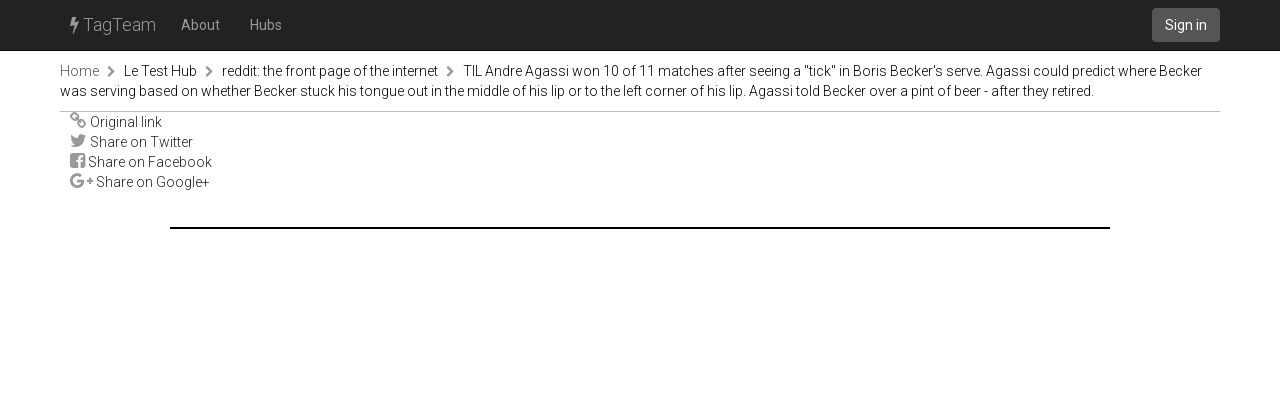

--- FILE ---
content_type: text/html; charset=utf-8
request_url: https://tagteam.harvard.edu/hub_feeds/3739/feed_items/6084196/controls
body_size: 1390
content:
<!DOCTYPE html>
<html>
<head>
<meta content='text/html; charset=UTF-8' http-equiv='Content-Type'>
<title>TagTeam :: TIL Andre Agassi won 10 of 11 matches after seeing a &quot;tick&quot; in Boris Becker&#39;s serve. Agassi could predict where Becker was serving based on whether Becker stuck his tongue out in the middle of his lip or to the left corner of his lip. Agassi told Becker over a pint of beer - after they retired. - reddit: the front page of the internet - Le Test Hub</title>
<link rel="stylesheet" media="all" href="/assets/application-375fcd796df15ad7d4f796334c0691a31a4c8fac1819664b77dd60ef7fcf43cc.css" />
<script src="/assets/application-484acf695101f7787c56ecb425a7e5273ace46aca1a42aa1a11bb8966171e1a8.js"></script>
<meta name="csrf-param" content="authenticity_token" />
<meta name="csrf-token" content="g92PYGS/ULQ2UKFdmcSJxqVDQXfGItvytgf1jv0Ug0vJ7wsL1J1oMCPAQIQxsjVBXmlNPVB0jKKm2cLkSsv0FQ==" />
<link href='https://tagteam.harvard.edu/humans.txt' rel='author'>
<link href='/assets/favicon-01268112cf1065007790a40900a735d0361c666768a47b37f26b03bee60656f0.png' rel='icon' type='image/png'>
</head>
<body>
<header>
<nav class='navbar navbar-inverse navbar-static-top' role='navigation'>
<div class='container'>
<div class='navbar-header'>
<button aria-controls='navbar' aria-expanded='false' class='navbar-toggle collapsed' data-target='#navbar' data-toggle='collapse' type='button'>
<span class='sr-only'>Toggle navigation</span>
<span class='icon-bar'></span>
</button>
<a class='navbar-brand' href='/'><i class="fa fa-bolt"></i> TagTeam</a>
</div>
<div class='collapse navbar-collapse' id='navbar'>
<ul class='nav navbar-nav'>
<li><a class="dialog-show" id="meta_about" href="/hubs/meta">About</a></li>
<li class=''>
<a href="/hubs">Hubs</a>
</li>
</ul>
<div class='nav navbar-nav navbar-right'>
<a class="btn btn-default navbar-btn" href="/accounts/sign_in">Sign in</a>
</div>
</div>
</div>
</nav>
</header>
<div class='container'>
<i alt="Spinner" id="spinner" style="display: none" class="fa fa-spinner fa-spin"></i>
<section class='row breadcrumbs_holder'>
<div class='breadcrumbs col-md-12'>
<a class="first item-0" href="/">Home</a> <span class="separator"><i class="fa fa-chevron-right"></i></span> <a class="item-1" href="/hubs/le-hub">Le Test Hub</a> <span class="separator"><i class="fa fa-chevron-right"></i></span> <a class="item-2" href="/hubs/le-hub/hub_feeds/3739">reddit: the front page of the internet</a> <span class="separator"><i class="fa fa-chevron-right"></i></span> <a class="last item-3" href="/hub_feeds/3739/feed_items/6084196">TIL Andre Agassi won 10 of 11 matches after seeing a &quot;tick&quot; in Boris Becker&#39;s serve. Agassi could predict where Becker was serving based on whether Becker stuck his tongue out in the middle of his lip or to the left corner of his lip. Agassi told Becker over a pint of beer - after they retired.</a>
</div>
</section>
<section class='row' id='notices'>

</section>
<section class='row' id='content'>
<div class='col-md-12'>
<ul class='list-unstyled'>
<li>
<a rel="nofollow" target="_blank" href="https://www.reddit.com/r/todayilearned/comments/z7gz99/til_andre_agassi_won_10_of_11_matches_after/"><i class="fa fa-link"></i> Original link</a>
</li>
<li><a class="share_icon twitter" href="https://twitter.com/intent/tweet?url=https%3A%2F%2Fwww.reddit.com%2Fr%2Ftodayilearned%2Fcomments%2Fz7gz99%2Ftil_andre_agassi_won_10_of_11_matches_after%2F"><i class="fa fa-twitter"></i> Share on Twitter</a></li><li><a class="share_icon twitter" href="https://www.facebook.com/sharer.php?u=https%3A%2F%2Fwww.reddit.com%2Fr%2Ftodayilearned%2Fcomments%2Fz7gz99%2Ftil_andre_agassi_won_10_of_11_matches_after%2F"><i class="fa fa-facebook-square"></i> Share on Facebook</a></li><li><a class="share_icon twitter" href="https://plus.google.com/share?url=https%3A%2F%2Fwww.reddit.com%2Fr%2Ftodayilearned%2Fcomments%2Fz7gz99%2Ftil_andre_agassi_won_10_of_11_matches_after%2F"><i class="fa fa-google-plus"></i> Share on Google+</a></li>
</ul>

</div>
</section>
</div>
<footer class='footer container'>
<div class='col-md-12'>
</div>
</footer>

</body>
</html>


--- FILE ---
content_type: application/javascript
request_url: https://tagteam.harvard.edu/assets/application-484acf695101f7787c56ecb425a7e5273ace46aca1a42aa1a11bb8966171e1a8.js
body_size: 921493
content:
/*!
 * jQuery JavaScript Library v1.7.2
 * http://jquery.com/
 *
 * Copyright 2011, John Resig
 * Dual licensed under the MIT or GPL Version 2 licenses.
 * http://jquery.org/license
 *
 * Includes Sizzle.js
 * http://sizzlejs.com/
 * Copyright 2011, The Dojo Foundation
 * Released under the MIT, BSD, and GPL Licenses.
 *
 * Date: Wed Mar 21 12:46:34 2012 -0700
 */
function toggleListItemMetadata(t){t.preventDefault();var e=$(this);e.hasClass("more_details_included")?hideListItemMetadata(e):showListItemMetadata(e)}function hideListItemMetadata(t){t.removeClass("more_details_included"),t.closest("li").find(".metadata").addClass("hidden"),t.find(".fa").removeClass("fa-caret-down").addClass("fa-caret-right")}function showListItemMetadata(t){t.addClass("more_details_included"),t.closest("li").find(".metadata").removeClass("hidden"),t.find(".fa").removeClass("fa-caret-right").addClass("fa-caret-down")}function toggleAllBookmarkCollections(t){t.preventDefault();var e=$(this);e.hasClass("more_details_all_open")?($(".hub_feed_more_control, .republished_feed_more_control").each(function(t,e){hideListItemMetadata($(e))}),e.removeClass("more_details_all_open"),e.find(".fa").removeClass("fa-caret-down").addClass("fa-caret-right")):($(".hub_feed_more_control, .republished_feed_more_control").each(function(t,e){showListItemMetadata($(e))}),e.addClass("more_details_all_open"),e.find(".fa").removeClass("fa-caret-right").addClass("fa-caret-down"))}function fetchActiveHubTaggers(){var t=$(this),e=$("#active-taggers-month").val(),i=$("#active-taggers-year").val(),n=t.parents("form").first(),o=$('<img src="/images/loader.gif">');"false"!=i&&(n.find("p").first().append(o),$.ajax({url:n.attr("action"),data:{month:e,year:i},success:function(t){$("#active-taggers-period").html(t),o.remove(),1===t?$("#active-taggers-label").html("tagger"):$("#active-taggers-label").html("taggers")}}))}!function(t,e){function i(t){var e,i,n=P[t]={};for(e=0,i=(t=t.split(/\s+/)).length;e<i;e++)n[t[e]]=!0;return n}function n(t,i,n){if(n===e&&1===t.nodeType){var o="data-"+i.replace(F,"-$1").toLowerCase();if("string"==typeof(n=t.getAttribute(o))){try{n="true"===n||"false"!==n&&("null"===n?null:$.isNumeric(n)?+n:M.test(n)?$.parseJSON(n):n)}catch(s){}$.data(t,i,n)}else n=e}return n}function o(t){for(var e in t)if(("data"!==e||!$.isEmptyObject(t[e]))&&"toJSON"!==e)return!1;return!0}function s(t,e,i){var n=e+"defer",o=e+"queue",s=e+"mark",r=$._data(t,n);!r||"queue"!==i&&$._data(t,o)||"mark"!==i&&$._data(t,s)||setTimeout(function(){$._data(t,o)||$._data(t,s)||($.removeData(t,n,!0),r.fire())},0)}function r(){return!1}function a(){return!0}function l(t){return!t||!t.parentNode||11===t.parentNode.nodeType}function c(t,e,i){if(e=e||0,$.isFunction(e))return $.grep(t,function(t,n){return!!e.call(t,n,t)===i});if(e.nodeType)return $.grep(t,function(t){return t===e===i});if("string"==typeof e){var n=$.grep(t,function(t){return 1===t.nodeType});if(ut.test(e))return $.filter(e,n,!i);e=$.filter(e,n)}return $.grep(t,function(t){return $.inArray(t,e)>=0===i})}function u(t){var e=pt.split("|"),i=t.createDocumentFragment();if(i.createElement)for(;e.length;)i.createElement(e.pop());return i}function d(t){return $.nodeName(t,"table")?t.getElementsByTagName("tbody")[0]||t.appendChild(t.ownerDocument.createElement("tbody")):t}function h(t,e){if(1===e.nodeType&&$.hasData(t)){var i,n,o,s=$._data(t),r=$._data(e,s),a=s.events;if(a)for(i in delete r.handle,r.events={},a)for(n=0,o=a[i].length;n<o;n++)$.event.add(e,i,a[i][n]);r.data&&(r.data=$.extend({},r.data))}}function f(t,e){var i;1===e.nodeType&&(e.clearAttributes&&e.clearAttributes(),e.mergeAttributes&&e.mergeAttributes(t),"object"===(i=e.nodeName.toLowerCase())?e.outerHTML=t.outerHTML:"input"!==i||"checkbox"!==t.type&&"radio"!==t.type?"option"===i?e.selected=t.defaultSelected:"input"===i||"textarea"===i?e.defaultValue=t.defaultValue:"script"===i&&e.text!==t.text&&(e.text=t.text):(t.checked&&(e.defaultChecked=e.checked=t.checked),e.value!==t.value&&(e.value=t.value)),e.removeAttribute($.expando),e.removeAttribute("_submit_attached"),e.removeAttribute("_change_attached"))}function p(t){return"undefined"!=typeof t.getElementsByTagName?t.getElementsByTagName("*"):"undefined"!=typeof t.querySelectorAll?t.querySelectorAll("*"):[]}function m(t){"checkbox"!==t.type&&"radio"!==t.type||(t.defaultChecked=t.checked)}function g(t){var e=(t.nodeName||"").toLowerCase();"input"===e?m(t):"script"!==e&&"undefined"!=typeof t.getElementsByTagName&&$.grep(t.getElementsByTagName("input"),m)}function v(t){var e=S.createElement("div");return kt.appendChild(e),e.innerHTML=t.outerHTML,e.firstChild}function b(t,e,i){var n="width"===e?t.offsetWidth:t.offsetHeight,o="width"===e?1:0,s=4;if(n>0){if("border"!==i)for(;o<s;o+=2)i||(n-=parseFloat($.css(t,"padding"+Bt[o]))||0),"margin"===i?n+=parseFloat($.css(t,i+Bt[o]))||0:n-=parseFloat($.css(t,"border"+Bt[o]+"Width"))||0;return n+"px"}if(((n=xt(t,e))<0||null==n)&&(n=t.style[e]),Pt.test(n))return n;if(n=parseFloat(n)||0,i)for(;o<s;o+=2)n+=parseFloat($.css(t,"padding"+Bt[o]))||0,"padding"!==i&&(n+=parseFloat($.css(t,"border"+Bt[o]+"Width"))||0),"margin"===i&&(n+=parseFloat($.css(t,i+Bt[o]))||0);return n+"px"}function E(t){return function(e,i){if("string"!=typeof e&&(i=e,e="*"),$.isFunction(i))for(var n,o,s=e.toLowerCase().split(ee),r=0,a=s.length;r<a;r++)n=s[r],(o=/^\+/.test(n))&&(n=n.substr(1)||"*"),(t[n]=t[n]||[])[o?"unshift":"push"](i)}}function T(t,i,n,o,s,r){(r=r||{})[s=s||i.dataTypes[0]]=!0;for(var a,l=t[s],c=0,u=l?l.length:0,d=t===se;c<u&&(d||!a);c++)"string"==typeof(a=l[c](i,n,o))&&(!d||r[a]?a=e:(i.dataTypes.unshift(a),a=T(t,i,n,o,a,r)));return!d&&a||r["*"]||(a=T(t,i,n,o,"*",r)),a}function C(t,i){var n,o,s=$.ajaxSettings.flatOptions||{};for(n in i)i[n]!==e&&((s[n]?t:o||(o={}))[n]=i[n]);o&&$.extend(!0,t,o)}function y(t,e,i,n){if($.isArray(e))$.each(e,function(e,o){i||Wt.test(t)?n(t,o):y(t+"["+("object"==typeof o?e:"")+"]",o,i,n)});else if(i||"object"!==$.type(e))n(t,e);else for(var o in e)y(t+"["+o+"]",e[o],i,n)}function _(t,i,n){var o,s,r,a,l=t.contents,c=t.dataTypes,u=t.responseFields;for(s in u)s in n&&(i[u[s]]=n[s]);for(;"*"===c[0];)c.shift(),o===e&&(o=t.mimeType||i.getResponseHeader("content-type"));if(o)for(s in l)if(l[s]&&l[s].test(o)){c.unshift(s);break}if(c[0]in n)r=c[0];else{for(s in n){if(!c[0]||t.converters[s+" "+c[0]]){r=s;break}a||(a=s)}r=r||a}if(r)return r!==c[0]&&c.unshift(r),n[r]}function I(t,i){t.dataFilter&&(i=t.dataFilter(i,t.dataType));var n,o,s,r,a,l,c,u,d=t.dataTypes,h={},f=d.length,p=d[0];for(n=1;n<f;n++){if(1===n)for(o in t.converters)"string"==typeof o&&(h[o.toLowerCase()]=t.converters[o]);if(r=p,"*"===(p=d[n]))p=r;else if("*"!==r&&r!==p){if(!(l=h[a=r+" "+p]||h["* "+p]))for(c in u=e,h)if(((s=c.split(" "))[0]===r||"*"===s[0])&&(u=h[s[1]+" "+p])){!0===(c=h[c])?l=u:!0===u&&(l=c);break}l||u||$.error("No conversion from "+a.replace(" "," to ")),!0!==l&&(i=l?l(i):u(c(i)))}}return i}function D(){try{return new t.XMLHttpRequest}catch(e){}}function O(){try{return new t.ActiveXObject("Microsoft.XMLHTTP")}catch(e){}}function R(){return setTimeout(k,0),ve=$.now()}function k(){ve=e}function x(t,e){var i={};return $.each(Ce.concat.apply([],Ce.slice(0,e)),function(){i[this]=t}),i}function w(t){if(!be[t]){var e=S.body,i=$("<"+t+">").appendTo(e),n=i.css("display");i.remove(),"none"!==n&&""!==n||(pe||((pe=S.createElement("iframe")).frameBorder=pe.width=pe.height=0),e.appendChild(pe),me&&pe.createElement||((me=(pe.contentWindow||pe.contentDocument).document).write(($.support.boxModel?"<!doctype html>":"")+"<html><body>"),me.close()),i=me.createElement(t),me.body.appendChild(i),n=$.css(i,"display"),e.removeChild(pe)),be[t]=n}return be[t]}function K(t){return $.isWindow(t)?t:9===t.nodeType&&(t.defaultView||t.parentWindow)}var S=t.document,N=t.navigator,A=t.location,$=function(){function i(){if(!a.isReady){try{S.documentElement.doScroll("left")}catch(t){return void setTimeout(i,1)}a.ready()}}var n,o,s,r,a=function(t,e){return new a.fn.init(t,e,n)},l=t.jQuery,c=t.$,u=/^(?:[^#<]*(<[\w\W]+>)[^>]*$|#([\w\-]*)$)/,d=/\S/,h=/^\s+/,f=/\s+$/,p=/^<(\w+)\s*\/?>(?:<\/\1>)?$/,m=/^[\],:{}\s]*$/,g=/\\(?:["\\\/bfnrt]|u[0-9a-fA-F]{4})/g,v=/"[^"\\\n\r]*"|true|false|null|-?\d+(?:\.\d*)?(?:[eE][+\-]?\d+)?/g,b=/(?:^|:|,)(?:\s*\[)+/g,E=/(webkit)[ \/]([\w.]+)/,T=/(opera)(?:.*version)?[ \/]([\w.]+)/,C=/(msie) ([\w.]+)/,y=/(mozilla)(?:.*? rv:([\w.]+))?/,_=/-([a-z]|[0-9])/gi,I=/^-ms-/,D=function(t,e){return(e+"").toUpperCase()},O=N.userAgent,R=Object.prototype.toString,k=Object.prototype.hasOwnProperty,x=Array.prototype.push,w=Array.prototype.slice,K=String.prototype.trim,A=Array.prototype.indexOf,$={};return a.fn=a.prototype={constructor:a,init:function(t,i,n){var o,s,r,l;if(!t)return this;if(t.nodeType)return this.context=this[0]=t,this.length=1,this;if("body"===t&&!i&&S.body)return this.context=S,this[0]=S.body,this.selector=t,this.length=1,this;if("string"==typeof t){if(!(o="<"===t.charAt(0)&&">"===t.charAt(t.length-1)&&t.length>=3?[null,t,null]:u.exec(t))||!o[1]&&i)return!i||i.jquery?(i||n).find(t):this.constructor(i).find(t);if(o[1])return l=(i=i instanceof a?i[0]:i)?i.ownerDocument||i:S,(r=p.exec(t))?a.isPlainObject(i)?(t=[S.createElement(r[1])],a.fn.attr.call(t,i,!0)):t=[l.createElement(r[1])]:t=((r=a.buildFragment([o[1]],[l])).cacheable?a.clone(r.fragment):r.fragment).childNodes,a.merge(this,t);if((s=S.getElementById(o[2]))&&s.parentNode){if(s.id!==o[2])return n.find(t);this.length=1,this[0]=s}return this.context=S,this.selector=t,this}return a.isFunction(t)?n.ready(t):(t.selector!==e&&(this.selector=t.selector,this.context=t.context),a.makeArray(t,this))},selector:"",jquery:"1.7.2",length:0,size:function(){return this.length},toArray:function(){return w.call(this,0)},get:function(t){return null==t?this.toArray():t<0?this[this.length+t]:this[t]},pushStack:function(t,e,i){var n=this.constructor();return a.isArray(t)?x.apply(n,t):a.merge(n,t),n.prevObject=this,n.context=this.context,"find"===e?n.selector=this.selector+(this.selector?" ":"")+i:e&&(n.selector=this.selector+"."+e+"("+i+")"),n},each:function(t,e){return a.each(this,t,e)},ready:function(t){return a.bindReady(),s.add(t),this},eq:function(t){return-1===(t=+t)?this.slice(t):this.slice(t,t+1)},first:function(){return this.eq(0)},last:function(){return this.eq(-1)},slice:function(){return this.pushStack(w.apply(this,arguments),"slice",w.call(arguments).join(","))},map:function(t){return this.pushStack(a.map(this,function(e,i){return t.call(e,i,e)}))},end:function(){return this.prevObject||this.constructor(null)},push:x,sort:[].sort,splice:[].splice},a.fn.init.prototype=a.fn,a.extend=a.fn.extend=function(){var t,i,n,o,s,r,l=arguments[0]||{},c=1,u=arguments.length,d=!1;for("boolean"==typeof l&&(d=l,l=arguments[1]||{},c=2),"object"==typeof l||a.isFunction(l)||(l={}),u===c&&(l=this,--c);c<u;c++)if(null!=(t=arguments[c]))for(i in t)n=l[i],l!==(o=t[i])&&(d&&o&&(a.isPlainObject(o)||(s=a.isArray(o)))?(s?(s=!1,r=n&&a.isArray(n)?n:[]):r=n&&a.isPlainObject(n)?n:{},l[i]=a.extend(d,r,o)):o!==e&&(l[i]=o));return l},a.extend({noConflict:function(e){return t.$===a&&(t.$=c),e&&t.jQuery===a&&(t.jQuery=l),a},isReady:!1,readyWait:1,holdReady:function(t){t?a.readyWait++:a.ready(!0)},ready:function(t){if(!0===t&&!--a.readyWait||!0!==t&&!a.isReady){if(!S.body)return setTimeout(a.ready,1);if(a.isReady=!0,!0!==t&&--a.readyWait>0)return;s.fireWith(S,[a]),a.fn.trigger&&a(S).trigger("ready").off("ready")}},bindReady:function(){if(!s){if(s=a.Callbacks("once memory"),"complete"===S.readyState)return setTimeout(a.ready,1);if(S.addEventListener)S.addEventListener("DOMContentLoaded",r,!1),t.addEventListener("load",a.ready,!1);else if(S.attachEvent){S.attachEvent("onreadystatechange",r),t.attachEvent("onload",a.ready);var e=!1;try{e=null==t.frameElement}catch(n){}S.documentElement.doScroll&&e&&i()}}},isFunction:function(t){return"function"===a.type(t)},isArray:Array.isArray||function(t){return"array"===a.type(t)},isWindow:function(t){return null!=t&&t==t.window},isNumeric:function(t){return!isNaN(parseFloat(t))&&isFinite(t)},type:function(t){return null==t?String(t):$[R.call(t)]||"object"},isPlainObject:function(t){if(!t||"object"!==a.type(t)||t.nodeType||a.isWindow(t))return!1;try{if(t.constructor&&!k.call(t,"constructor")&&!k.call(t.constructor.prototype,"isPrototypeOf"))return!1}catch(n){return!1}var i;for(i in t);return i===e||k.call(t,i)},isEmptyObject:function(t){for(var e in t)return!1;return!0},error:function(t){throw new Error(t)},parseJSON:function(e){return"string"==typeof e&&e?(e=a.trim(e),t.JSON&&t.JSON.parse?t.JSON.parse(e):m.test(e.replace(g,"@").replace(v,"]").replace(b,""))?new Function("return "+e)():void a.error("Invalid JSON: "+e)):null},parseXML:function(i){if("string"!=typeof i||!i)return null;var n;try{t.DOMParser?n=(new DOMParser).parseFromString(i,"text/xml"):((n=new ActiveXObject("Microsoft.XMLDOM")).async="false",n.loadXML(i))}catch(o){n=e}return n&&n.documentElement&&!n.getElementsByTagName("parsererror").length||a.error("Invalid XML: "+i),n},noop:function(){},globalEval:function(e){e&&d.test(e)&&(t.execScript||function(e){t.eval.call(t,e)})(e)},camelCase:function(t){return t.replace(I,"ms-").replace(_,D)},nodeName:function(t,e){return t.nodeName&&t.nodeName.toUpperCase()===e.toUpperCase()},each:function(t,i,n){var o,s=0,r=t.length,l=r===e||a.isFunction(t);if(n)if(l){for(o in t)if(!1===i.apply(t[o],n))break}else for(;s<r&&!1!==i.apply(t[s++],n););else if(l){for(o in t)if(!1===i.call(t[o],o,t[o]))break}else for(;s<r&&!1!==i.call(t[s],s,t[s++]););return t},trim:K?function(t){return null==t?"":K.call(t)}:function(t){return null==t?"":t.toString().replace(h,"").replace(f,"")},makeArray:function(t,e){var i=e||[];if(null!=t){var n=a.type(t);null==t.length||"string"===n||"function"===n||"regexp"===n||a.isWindow(t)?x.call(i,t):a.merge(i,t)}return i},inArray:function(t,e,i){var n;if(e){if(A)return A.call(e,t,i);for(n=e.length,i=i?i<0?Math.max(0,n+i):i:0;i<n;i++)if(i in e&&e[i]===t)return i}return-1},merge:function(t,i){var n=t.length,o=0;if("number"==typeof i.length)for(var s=i.length;o<s;o++)t[n++]=i[o];else for(;i[o]!==e;)t[n++]=i[o++];return t.length=n,t},grep:function(t,e,i){var n=[];i=!!i;for(var o=0,s=t.length;o<s;o++)i!==!!e(t[o],o)&&n.push(t[o]);return n},map:function(t,i,n){var o,s,r=[],l=0,c=t.length;if(t instanceof a||c!==e&&"number"==typeof c&&(c>0&&t[0]&&t[c-1]||0===c||a.isArray(t)))for(;l<c;l++)null!=(o=i(t[l],l,n))&&(r[r.length]=o);else for(s in t)null!=(o=i(t[s],s,n))&&(r[r.length]=o);return r.concat.apply([],r)},guid:1,proxy:function(t,i){if("string"==typeof i){var n=t[i];i=t,t=n}if(!a.isFunction(t))return e;var o=w.call(arguments,2),s=function(){return t.apply(i,o.concat(w.call(arguments)))};return s.guid=t.guid=t.guid||s.guid||a.guid++,s},access:function(t,i,n,o,s,r,l){var c,u=null==n,d=0,h=t.length;if(n&&"object"==typeof n){for(d in n)a.access(t,i,d,n[d],1,r,o);s=1}else if(o!==e){if(c=l===e&&a.isFunction(o),u&&(c?(c=i,i=function(t,e,i){return c.call(a(t),i)}):(i.call(t,o),i=null)),i)for(;d<h;d++)i(t[d],n,c?o.call(t[d],d,i(t[d],n)):o,l);s=1}return s?t:u?i.call(t):h?i(t[0],n):r},now:function(){return(new Date).getTime()},uaMatch:function(t){t=t.toLowerCase();var e=E.exec(t)||T.exec(t)||C.exec(t)||t.indexOf("compatible")<0&&y.exec(t)||[];return{browser:e[1]||"",version:e[2]||"0"}},sub:function(){function t(e,i){return new t.fn.init(e,i)}a.extend(!0,t,this),t.superclass=this,t.fn=t.prototype=this(),t.fn.constructor=t,t.sub=this.sub,t.fn.init=function(i,n){return n&&n instanceof a&&!(n instanceof t)&&(n=t(n)),a.fn.init.call(this,i,n,e)},t.fn.init.prototype=t.fn;var e=t(S);return t},browser:{}}),a.each("Boolean Number String Function Array Date RegExp Object".split(" "),function(t,e){$["[object "+e+"]"]=e.toLowerCase()}),(o=a.uaMatch(O)).browser&&(a.browser[o.browser]=!0,a.browser.version=o.version),a.browser.webkit&&(a.browser.safari=!0),d.test("\xa0")&&(h=/^[\s\xA0]+/,f=/[\s\xA0]+$/),n=a(S),S.addEventListener?r=function(){S.removeEventListener("DOMContentLoaded",r,!1),a.ready()}:S.attachEvent&&(r=function(){"complete"===S.readyState&&(S.detachEvent("onreadystatechange",r),a.ready())}),a}(),P={};$.Callbacks=function(t){t=t?P[t]||i(t):{};var n,o,s,r,a,l,c=[],u=[],d=function(e){var i,n,o,s;for(i=0,n=e.length;i<n;i++)o=e[i],"array"===(s=$.type(o))?d(o):"function"===s&&(t.unique&&f.has(o)||c.push(o))},h=function(e,i){for(i=i||[],n=!t.memory||[e,i],o=!0,s=!0,l=r||0,r=0,a=c.length;c&&l<a;l++)if(!1===c[l].apply(e,i)&&t.stopOnFalse){n=!0;break}s=!1,c&&(t.once?!0===n?f.disable():c=[]:u&&u.length&&(n=u.shift(),f.fireWith(n[0],n[1])))},f={add:function(){if(c){var t=c.length;d(arguments),s?a=c.length:n&&!0!==n&&(r=t,h(n[0],n[1]))}return this},remove:function(){if(c)for(var e=arguments,i=0,n=e.length;i<n;i++)for(var o=0;o<c.length&&(e[i]!==c[o]||(s&&o<=a&&(a--,o<=l&&l--),c.splice(o--,1),!t.unique));o++);return this},has:function(t){if(c)for(var e=0,i=c.length;e<i;e++)if(t===c[e])return!0;return!1},empty:function(){return c=[],this},disable:function(){return c=u=n=e,this},disabled:function(){return!c},lock:function(){return u=e,n&&!0!==n||f.disable(),this},locked:function(){return!u},fireWith:function(e,i){return u&&(s?t.once||u.push([e,i]):t.once&&n||h(e,i)),this},fire:function(){return f.fireWith(this,arguments),this},fired:function(){return!!o}};return f};var L=[].slice;$.extend({Deferred:function(t){var e,i=$.Callbacks("once memory"),n=$.Callbacks("once memory"),o=$.Callbacks("memory"),s="pending",r={resolve:i,reject:n,notify:o},a={done:i.add,fail:n.add,progress:o.add,state:function(){return s},isResolved:i.fired,isRejected:n.fired,then:function(t,e,i){return l.done(t).fail(e).progress(i),this},always:function(){return l.done.apply(l,arguments).fail.apply(l,arguments),this},pipe:function(t,e,i){return $.Deferred(function(n){$.each({done:[t,"resolve"],fail:[e,"reject"],progress:[i,"notify"]},function(t,e){var i,o=e[0],s=e[1];$.isFunction(o)?l[t](function(){(i=o.apply(this,arguments))&&$.isFunction(i.promise)?i.promise().then(n.resolve,n.reject,n.notify):n[s+"With"](this===l?n:this,[i])}):l[t](n[s])})}).promise()},promise:function(t){if(null==t)t=a;else for(var e in a)t[e]=a[e];return t}},l=a.promise({});for(e in r)l[e]=r[e].fire,l[e+"With"]=r[e].fireWith;return l.done(function(){s="resolved"},n.disable,o.lock).fail(function(){s="rejected"},i.disable,o.lock),t&&t.call(l,l),l},when:function(t){function e(t){return function(e){n[t]=arguments.length>1?L.call(arguments,0):e,--a||l.resolveWith(l,n)}}function i(t){return function(e){r[t]=arguments.length>1?L.call(arguments,0):e,l.notifyWith(c,r)}}var n=L.call(arguments,0),o=0,s=n.length,r=new Array(s),a=s,l=s<=1&&t&&$.isFunction(t.promise)?t:$.Deferred(),c=l.promise();if(s>1){for(;o<s;o++)n[o]&&n[o].promise&&$.isFunction(n[o].promise)?n[o].promise().then(e(o),l.reject,i(o)):--a;a||l.resolveWith(l,n)}else l!==t&&l.resolveWith(l,s?[t]:[]);return c}}),$.support=function(){var e,i,n,o,s,r,a,l,c,u,d,h=S.createElement("div");S.documentElement;if(h.setAttribute("className","t"),h.innerHTML="   <link/><table></table><a href='/a' style='top:1px;float:left;opacity:.55;'>a</a><input type='checkbox'/>",i=h.getElementsByTagName("*"),n=h.getElementsByTagName("a")[0],!i||!i.length||!n)return{};s=(o=S.createElement("select")).appendChild(S.createElement("option")),r=h.getElementsByTagName("input")[0],e={leadingWhitespace:3===h.firstChild.nodeType,tbody:!h.getElementsByTagName("tbody").length,htmlSerialize:!!h.getElementsByTagName("link").length,style:/top/.test(n.getAttribute("style")),hrefNormalized:"/a"===n.getAttribute("href"),opacity:/^0.55/.test(n.style.opacity),cssFloat:!!n.style.cssFloat,checkOn:"on"===r.value,optSelected:s.selected,getSetAttribute:"t"!==h.className,enctype:!!S.createElement("form").enctype,html5Clone:"<:nav></:nav>"!==S.createElement("nav").cloneNode(!0).outerHTML,submitBubbles:!0,changeBubbles:!0,focusinBubbles:!1,deleteExpando:!0,noCloneEvent:!0,inlineBlockNeedsLayout:!1,shrinkWrapBlocks:!1,reliableMarginRight:!0,pixelMargin:!0},$.boxModel=e.boxModel="CSS1Compat"===S.compatMode,r.checked=!0,e.noCloneChecked=r.cloneNode(!0).checked,o.disabled=!0,e.optDisabled=!s.disabled;try{delete h.test}catch(f){e.deleteExpando=!1}if(!h.addEventListener&&h.attachEvent&&h.fireEvent&&(h.attachEvent("onclick",function(){e.noCloneEvent=!1}),h.cloneNode(!0).fireEvent("onclick")),(r=S.createElement("input")).value="t",r.setAttribute("type","radio"),e.radioValue="t"===r.value,r.setAttribute("checked","checked"),r.setAttribute("name","t"),h.appendChild(r),(a=S.createDocumentFragment()).appendChild(h.lastChild),e.checkClone=a.cloneNode(!0).cloneNode(!0).lastChild.checked,e.appendChecked=r.checked,a.removeChild(r),a.appendChild(h),h.attachEvent)for(u in{submit:1,change:1,focusin:1})(d=(c="on"+u)in h)||(h.setAttribute(c,"return;"),d="function"==typeof h[c]),e[u+"Bubbles"]=d;return a.removeChild(h),a=o=s=h=r=null,$(function(){var i,n,o,s,r,a,c,u,f,p,m,g,v=S.getElementsByTagName("body")[0];v&&(c=1,m=(g="padding:0;margin:0;border:")+"0;visibility:hidden;",f="<div "+(u="style='"+(p="position:absolute;top:0;left:0;width:1px;height:1px;")+g+"5px solid #000;")+"display:block;'><div style='"+g+"0;display:block;overflow:hidden;'></div></div><table "+u+"' cellpadding='0' cellspacing='0'><tr><td></td></tr></table>",(i=S.createElement("div")).style.cssText=m+"width:0;height:0;position:static;top:0;margin-top:"+c+"px",v.insertBefore(i,v.firstChild),h=S.createElement("div"),i.appendChild(h),h.innerHTML="<table><tr><td style='"+g+"0;display:none'></td><td>t</td></tr></table>",l=h.getElementsByTagName("td"),d=0===l[0].offsetHeight,l[0].style.display="",l[1].style.display="none",e.reliableHiddenOffsets=d&&0===l[0].offsetHeight,t.getComputedStyle&&(h.innerHTML="",(a=S.createElement("div")).style.width="0",a.style.marginRight="0",h.style.width="2px",h.appendChild(a),e.reliableMarginRight=0===(parseInt((t.getComputedStyle(a,null)||{marginRight:0}).marginRight,10)||0)),"undefined"!=typeof h.style.zoom&&(h.innerHTML="",h.style.width=h.style.padding="1px",h.style.border=0,h.style.overflow="hidden",h.style.display="inline",h.style.zoom=1,e.inlineBlockNeedsLayout=3===h.offsetWidth,h.style.display="block",h.style.overflow="visible",h.innerHTML="<div style='width:5px;'></div>",e.shrinkWrapBlocks=3!==h.offsetWidth),h.style.cssText=p+m,h.innerHTML=f,o=(n=h.firstChild).firstChild,s=n.nextSibling.firstChild.firstChild,r={doesNotAddBorder:5!==o.offsetTop,doesAddBorderForTableAndCells:5===s.offsetTop},o.style.position="fixed",o.style.top="20px",r.fixedPosition=20===o.offsetTop||15===o.offsetTop,o.style.position=o.style.top="",n.style.overflow="hidden",n.style.position="relative",r.subtractsBorderForOverflowNotVisible=-5===o.offsetTop,r.doesNotIncludeMarginInBodyOffset=v.offsetTop!==c,t.getComputedStyle&&(h.style.marginTop="1%",e.pixelMargin="1%"!==(t.getComputedStyle(h,null)||{marginTop:0}).marginTop),"undefined"!=typeof i.style.zoom&&(i.style.zoom=1),v.removeChild(i),a=h=i=null,$.extend(e,r))}),e}();var M=/^(?:\{.*\}|\[.*\])$/,F=/([A-Z])/g;$.extend({cache:{},uuid:0,expando:"jQuery"+($.fn.jquery+Math.random()).replace(/\D/g,""),noData:{embed:!0,object:"clsid:D27CDB6E-AE6D-11cf-96B8-444553540000",applet:!0},hasData:function(t){return!!(t=t.nodeType?$.cache[t[$.expando]]:t[$.expando])&&!o(t)},data:function(t,i,n,o){if($.acceptData(t)){var s,r,a,l=$.expando,c="string"==typeof i,u=t.nodeType,d=u?$.cache:t,h=u?t[l]:t[l]&&l,f="events"===i;if(h&&d[h]&&(f||o||d[h].data)||!c||n!==e)return h||(u?t[l]=h=++$.uuid:h=l),d[h]||(d[h]={},u||(d[h].toJSON=$.noop)),"object"!=typeof i&&"function"!=typeof i||(o?d[h]=$.extend(d[h],i):d[h].data=$.extend(d[h].data,i)),s=r=d[h],o||(r.data||(r.data={}),r=r.data),n!==e&&(r[$.camelCase(i)]=n),f&&!r[i]?s.events:(c?null==(a=r[i])&&(a=r[$.camelCase(i)]):a=r,a)}},removeData:function(t,e,i){if($.acceptData(t)){var n,s,r,a=$.expando,l=t.nodeType,c=l?$.cache:t,u=l?t[a]:a;if(c[u]){if(e&&(n=i?c[u]:c[u].data)){$.isArray(e)||(e=e in n?[e]:(e=$.camelCase(e))in n?[e]:e.split(" "));for(s=0,r=e.length;s<r;s++)delete n[e[s]];if(!(i?o:$.isEmptyObject)(n))return}(i||(delete c[u].data,o(c[u])))&&($.support.deleteExpando||!c.setInterval?delete c[u]:c[u]=null,l&&($.support.deleteExpando?delete t[a]:t.removeAttribute?t.removeAttribute(a):t[a]=null))}}},_data:function(t,e,i){return $.data(t,e,i,!0)},acceptData:function(t){if(t.nodeName){var e=$.noData[t.nodeName.toLowerCase()];if(e)return!(!0===e||t.getAttribute("classid")!==e)}return!0}}),$.fn.extend({data:function(t,i){var o,s,r,a,l,c=this[0],u=0,d=null;if(t===e){if(this.length&&(d=$.data(c),1===c.nodeType&&!$._data(c,"parsedAttrs"))){for(l=(r=c.attributes).length;u<l;u++)0===(a=r[u].name).indexOf("data-")&&(a=$.camelCase(a.substring(5)),n(c,a,d[a]));$._data(c,"parsedAttrs",!0)}return d}return"object"==typeof t?this.each(function(){$.data(this,t)}):((o=t.split(".",2))[1]=o[1]?"."+o[1]:"",s=o[1]+"!",$.access(this,function(i){if(i===e)return(d=this.triggerHandler("getData"+s,[o[0]]))===e&&c&&(d=$.data(c,t),d=n(c,t,d)),d===e&&o[1]?this.data(o[0]):d;o[1]=i,this.each(function(){var e=$(this);e.triggerHandler("setData"+s,o),$.data(this,t,i),e.triggerHandler("changeData"+s,o)})},null,i,arguments.length>1,null,!1))},removeData:function(t){return this.each(function(){$.removeData(this,t)})}}),$.extend({_mark:function(t,e){t&&(e=(e||"fx")+"mark",$._data(t,e,($._data(t,e)||0)+1))},_unmark:function(t,e,i){if(!0!==t&&(i=e,e=t,t=!1),e){var n=(i=i||"fx")+"mark",o=t?0:($._data(e,n)||1)-1;o?$._data(e,n,o):($.removeData(e,n,!0),s(e,i,"mark"))}},queue:function(t,e,i){var n;if(t)return e=(e||"fx")+"queue",n=$._data(t,e),i&&(!n||$.isArray(i)?n=$._data(t,e,$.makeArray(i)):n.push(i)),n||[]},dequeue:function(t,e){e=e||"fx";var i=$.queue(t,e),n=i.shift(),o={};"inprogress"===n&&(n=i.shift()),n&&("fx"===e&&i.unshift("inprogress"),$._data(t,e+".run",o),n.call(t,function(){$.dequeue(t,e)},o)),i.length||($.removeData(t,e+"queue "+e+".run",!0),s(t,e,"queue"))}}),$.fn.extend({queue:function(t,i){var n=2;return"string"!=typeof t&&(i=t,t="fx",n--),arguments.length<n?$.queue(this[0],t):i===e?this:this.each(function(){var e=$.queue(this,t,i);"fx"===t&&"inprogress"!==e[0]&&$.dequeue(this,t)})},dequeue:function(t){return this.each(function(){$.dequeue(this,t)})},delay:function(t,e){return t=$.fx&&$.fx.speeds[t]||t,e=e||"fx",this.queue(e,function(e,i){var n=setTimeout(e,t);i.stop=function(){clearTimeout(n)}})},clearQueue:function(t){return this.queue(t||"fx",[])},promise:function(t,i){function n(){--l||s.resolveWith(r,[r])}"string"!=typeof t&&(i=t,t=e),t=t||"fx";for(var o,s=$.Deferred(),r=this,a=r.length,l=1,c=t+"defer",u=t+"queue",d=t+"mark";a--;)(o=$.data(r[a],c,e,!0)||($.data(r[a],u,e,!0)||$.data(r[a],d,e,!0))&&$.data(r[a],c,$.Callbacks("once memory"),!0))&&(l++,o.add(n));return n(),s.promise(i)}});var B,H,j,z=/[\n\t\r]/g,W=/\s+/,q=/\r/g,U=/^(?:button|input)$/i,V=/^(?:button|input|object|select|textarea)$/i,X=/^a(?:rea)?$/i,Y=/^(?:autofocus|autoplay|async|checked|controls|defer|disabled|hidden|loop|multiple|open|readonly|required|scoped|selected)$/i,G=$.support.getSetAttribute;$.fn.extend({attr:function(t,e){return $.access(this,$.attr,t,e,arguments.length>1)},removeAttr:function(t){return this.each(function(){$.removeAttr(this,t)})},prop:function(t,e){return $.access(this,$.prop,t,e,arguments.length>1)},removeProp:function(t){return t=$.propFix[t]||t,this.each(function(){try{this[t]=e,delete this[t]}catch(i){}})},addClass:function(t){var e,i,n,o,s,r,a;if($.isFunction(t))return this.each(function(e){$(this).addClass(t.call(this,e,this.className))});if(t&&"string"==typeof t)for(e=t.split(W),i=0,n=this.length;i<n;i++)if(1===(o=this[i]).nodeType)if(o.className||1!==e.length){for(s=" "+o.className+" ",r=0,a=e.length;r<a;r++)~s.indexOf(" "+e[r]+" ")||(s+=e[r]+" ");o.className=$.trim(s)}else o.className=t;return this},removeClass:function(t){var i,n,o,s,r,a,l;if($.isFunction(t))return this.each(function(e){$(this).removeClass(t.call(this,e,this.className))});if(t&&"string"==typeof t||t===e)for(i=(t||"").split(W),n=0,o=this.length;n<o;n++)if(1===(s=this[n]).nodeType&&s.className)if(t){for(r=(" "+s.className+" ").replace(z," "),a=0,l=i.length;a<l;a++)r=r.replace(" "+i[a]+" "," ");s.className=$.trim(r)}else s.className="";return this},toggleClass:function(t,e){var i=typeof t,n="boolean"==typeof e;return $.isFunction(t)?this.each(function(i){$(this).toggleClass(t.call(this,i,this.className,e),e)}):this.each(function(){if("string"===i)for(var o,s=0,r=$(this),a=e,l=t.split(W);o=l[s++];)r[(a=n?a:!r.hasClass(o))?"addClass":"removeClass"](o);else"undefined"!==i&&"boolean"!==i||(this.className&&$._data(this,"__className__",this.className),this.className=this.className||!1===t?"":$._data(this,"__className__")||"")})},hasClass:function(t){for(var e=" "+t+" ",i=0,n=this.length;i<n;i++)if(1===this[i].nodeType&&(" "+this[i].className+" ").replace(z," ").indexOf(e)>-1)return!0;return!1},val:function(t){var i,n,o,s=this[0];return arguments.length?(o=$.isFunction(t),this.each(function(n){var s,r=$(this);1===this.nodeType&&(null==(s=o?t.call(this,n,r.val()):t)?s="":"number"==typeof s?s+="":$.isArray(s)&&(s=$.map(s,function(t){return null==t?"":t+""})),(i=$.valHooks[this.type]||$.valHooks[this.nodeName.toLowerCase()])&&"set"in i&&i.set(this,s,"value")!==e||(this.value=s))})):s?(i=$.valHooks[s.type]||$.valHooks[s.nodeName.toLowerCase()])&&"get"in i&&(n=i.get(s,"value"))!==e?n:"string"==typeof(n=s.value)?n.replace(q,""):null==n?"":n:void 0}}),$.extend({valHooks:{option:{get:function(t){var e=t.attributes.value;return!e||e.specified?t.value:t.text}},select:{get:function(t){var e,i,n,o,s=t.selectedIndex,r=[],a=t.options,l="select-one"===t.type;if(s<0)return null;for(i=l?s:0,n=l?s+1:a.length;i<n;i++)if((o=a[i]).selected&&($.support.optDisabled?!o.disabled:null===o.getAttribute("disabled"))&&(!o.parentNode.disabled||!$.nodeName(o.parentNode,"optgroup"))){if(e=$(o).val(),l)return e;r.push(e)}return l&&!r.length&&a.length?$(a[s]).val():r},set:function(t,e){var i=$.makeArray(e);return $(t).find("option").each(function(){this.selected=$.inArray($(this).val(),i)>=0}),i.length||(t.selectedIndex=-1),i}}},attrFn:{val:!0,css:!0,html:!0,text:!0,data:!0,width:!0,height:!0,offset:!0},attr:function(t,i,n,o){var s,r,a,l=t.nodeType;if(t&&3!==l&&8!==l&&2!==l)return o&&i in $.attrFn?$(t)[i](n):"undefined"==typeof t.getAttribute?$.prop(t,i,n):((a=1!==l||!$.isXMLDoc(t))&&(i=i.toLowerCase(),r=$.attrHooks[i]||(Y.test(i)?H:B)),n!==e?null===n?void $.removeAttr(t,i):r&&"set"in r&&a&&(s=r.set(t,n,i))!==e?s:(t.setAttribute(i,""+n),n):r&&"get"in r&&a&&null!==(s=r.get(t,i))?s:null===(s=t.getAttribute(i))?e:s)},removeAttr:function(t,e){var i,n,o,s,r,a=0;if(e&&1===t.nodeType)for(s=(n=e.toLowerCase().split(W)).length;a<s;a++)(o=n[a])&&(i=$.propFix[o]||o,(r=Y.test(o))||$.attr(t,o,""),t.removeAttribute(G?o:i),r&&i in t&&(t[i]=!1))},attrHooks:{type:{set:function(t,e){if(U.test(t.nodeName)&&t.parentNode)$.error("type property can't be changed");else if(!$.support.radioValue&&"radio"===e&&$.nodeName(t,"input")){var i=t.value;return t.setAttribute("type",e),i&&(t.value=i),e}}},value:{get:function(t,e){return B&&$.nodeName(t,"button")?B.get(t,e):e in t?t.value:null},set:function(t,e,i){if(B&&$.nodeName(t,"button"))return B.set(t,e,i);t.value=e}}},propFix:{tabindex:"tabIndex",readonly:"readOnly","for":"htmlFor","class":"className",maxlength:"maxLength",cellspacing:"cellSpacing",cellpadding:"cellPadding",rowspan:"rowSpan",colspan:"colSpan",usemap:"useMap",frameborder:"frameBorder",contenteditable:"contentEditable"},prop:function(t,i,n){var o,s,r=t.nodeType;if(t&&3!==r&&8!==r&&2!==r)return(1!==r||!$.isXMLDoc(t))&&(i=$.propFix[i]||i,s=$.propHooks[i]),n!==e?s&&"set"in s&&(o=s.set(t,n,i))!==e?o:t[i]=n:s&&"get"in s&&null!==(o=s.get(t,i))?o:t[i]},propHooks:{tabIndex:{get:function(t){var i=t.getAttributeNode("tabindex");return i&&i.specified?parseInt(i.value,10):V.test(t.nodeName)||X.test(t.nodeName)&&t.href?0:e}}}}),$.attrHooks.tabindex=$.propHooks.tabIndex,H={get:function(t,i){var n,o=$.prop(t,i);return!0===o||"boolean"!=typeof o&&(n=t.getAttributeNode(i))&&!1!==n.nodeValue?i.toLowerCase():e},set:function(t,e,i){var n;return!1===e?$.removeAttr(t,i):((n=$.propFix[i]||i)in t&&(t[n]=!0),t.setAttribute(i,i.toLowerCase())),i}},G||(j={name:!0,id:!0,coords:!0},B=$.valHooks.button={get:function(t,i){var n;return(n=t.getAttributeNode(i))&&(j[i]?""!==n.nodeValue:n.specified)?n.nodeValue:e},set:function(t,e,i){var n=t.getAttributeNode(i);return n||(n=S.createAttribute(i),t.setAttributeNode(n)),n.nodeValue=e+""}},$.attrHooks.tabindex.set=B.set,$.each(["width","height"],function(t,e){$.attrHooks[e]=$.extend($.attrHooks[e],{set:function(t,i){if(""===i)return t.setAttribute(e,"auto"),i}})}),$.attrHooks.contenteditable={get:B.get,set:function(t,e,i){""===e&&(e="false"),B.set(t,e,i)}}),$.support.hrefNormalized||$.each(["href","src","width","height"],function(t,i){$.attrHooks[i]=$.extend($.attrHooks[i],{get:function(t){var n=t.getAttribute(i,2);return null===n?e:n}})}),$.support.style||($.attrHooks.style={get:function(t){return t.style.cssText.toLowerCase()||e},set:function(t,e){return t.style.cssText=""+e}}),
$.support.optSelected||($.propHooks.selected=$.extend($.propHooks.selected,{get:function(t){var e=t.parentNode;return e&&(e.selectedIndex,e.parentNode&&e.parentNode.selectedIndex),null}})),$.support.enctype||($.propFix.enctype="encoding"),$.support.checkOn||$.each(["radio","checkbox"],function(){$.valHooks[this]={get:function(t){return null===t.getAttribute("value")?"on":t.value}}}),$.each(["radio","checkbox"],function(){$.valHooks[this]=$.extend($.valHooks[this],{set:function(t,e){if($.isArray(e))return t.checked=$.inArray($(t).val(),e)>=0}})});var Q=/^(?:textarea|input|select)$/i,J=/^([^\.]*)?(?:\.(.+))?$/,Z=/(?:^|\s)hover(\.\S+)?\b/,tt=/^key/,et=/^(?:mouse|contextmenu)|click/,it=/^(?:focusinfocus|focusoutblur)$/,nt=/^(\w*)(?:#([\w\-]+))?(?:\.([\w\-]+))?$/,ot=function(t){var e=nt.exec(t);return e&&(e[1]=(e[1]||"").toLowerCase(),e[3]=e[3]&&new RegExp("(?:^|\\s)"+e[3]+"(?:\\s|$)")),e},st=function(t,e){var i=t.attributes||{};return(!e[1]||t.nodeName.toLowerCase()===e[1])&&(!e[2]||(i.id||{}).value===e[2])&&(!e[3]||e[3].test((i["class"]||{}).value))},rt=function(t){return $.event.special.hover?t:t.replace(Z,"mouseenter$1 mouseleave$1")};$.event={add:function(t,i,n,o,s){var r,a,l,c,u,d,h,f,p,m,g;if(3!==t.nodeType&&8!==t.nodeType&&i&&n&&(r=$._data(t))){for(n.handler&&(n=(p=n).handler,s=p.selector),n.guid||(n.guid=$.guid++),(l=r.events)||(r.events=l={}),(a=r.handle)||(r.handle=a=function(t){return void 0===$||t&&$.event.triggered===t.type?e:$.event.dispatch.apply(a.elem,arguments)},a.elem=t),i=$.trim(rt(i)).split(" "),c=0;c<i.length;c++)d=(u=J.exec(i[c])||[])[1],h=(u[2]||"").split(".").sort(),g=$.event.special[d]||{},d=(s?g.delegateType:g.bindType)||d,g=$.event.special[d]||{},f=$.extend({type:d,origType:u[1],data:o,handler:n,guid:n.guid,selector:s,quick:s&&ot(s),namespace:h.join(".")},p),(m=l[d])||((m=l[d]=[]).delegateCount=0,g.setup&&!1!==g.setup.call(t,o,h,a)||(t.addEventListener?t.addEventListener(d,a,!1):t.attachEvent&&t.attachEvent("on"+d,a))),g.add&&(g.add.call(t,f),f.handler.guid||(f.handler.guid=n.guid)),s?m.splice(m.delegateCount++,0,f):m.push(f),$.event.global[d]=!0;t=null}},global:{},remove:function(t,e,i,n,o){var s,r,a,l,c,u,d,h,f,p,m,g,v=$.hasData(t)&&$._data(t);if(v&&(h=v.events)){for(e=$.trim(rt(e||"")).split(" "),s=0;s<e.length;s++)if(a=l=(r=J.exec(e[s])||[])[1],c=r[2],a){for(f=$.event.special[a]||{},u=(m=h[a=(n?f.delegateType:f.bindType)||a]||[]).length,c=c?new RegExp("(^|\\.)"+c.split(".").sort().join("\\.(?:.*\\.)?")+"(\\.|$)"):null,d=0;d<m.length;d++)g=m[d],!o&&l!==g.origType||i&&i.guid!==g.guid||c&&!c.test(g.namespace)||n&&n!==g.selector&&("**"!==n||!g.selector)||(m.splice(d--,1),g.selector&&m.delegateCount--,f.remove&&f.remove.call(t,g));0===m.length&&u!==m.length&&(f.teardown&&!1!==f.teardown.call(t,c)||$.removeEvent(t,a,v.handle),delete h[a])}else for(a in h)$.event.remove(t,a+e[s],i,n,!0);$.isEmptyObject(h)&&((p=v.handle)&&(p.elem=null),$.removeData(t,["events","handle"],!0))}},customEvent:{getData:!0,setData:!0,changeData:!0},trigger:function(i,n,o,s){if(!o||3!==o.nodeType&&8!==o.nodeType){var r,a,l,c,u,d,h,f,p,m,g=i.type||i,v=[];if(!it.test(g+$.event.triggered)&&(g.indexOf("!")>=0&&(g=g.slice(0,-1),a=!0),g.indexOf(".")>=0&&(g=(v=g.split(".")).shift(),v.sort()),o&&!$.event.customEvent[g]||$.event.global[g]))if((i="object"==typeof i?i[$.expando]?i:new $.Event(g,i):new $.Event(g)).type=g,i.isTrigger=!0,i.exclusive=a,i.namespace=v.join("."),i.namespace_re=i.namespace?new RegExp("(^|\\.)"+v.join("\\.(?:.*\\.)?")+"(\\.|$)"):null,d=g.indexOf(":")<0?"on"+g:"",o){if(i.result=e,i.target||(i.target=o),(n=null!=n?$.makeArray(n):[]).unshift(i),!(h=$.event.special[g]||{}).trigger||!1!==h.trigger.apply(o,n)){if(p=[[o,h.bindType||g]],!s&&!h.noBubble&&!$.isWindow(o)){for(m=h.delegateType||g,c=it.test(m+g)?o:o.parentNode,u=null;c;c=c.parentNode)p.push([c,m]),u=c;u&&u===o.ownerDocument&&p.push([u.defaultView||u.parentWindow||t,m])}for(l=0;l<p.length&&!i.isPropagationStopped();l++)c=p[l][0],i.type=p[l][1],(f=($._data(c,"events")||{})[i.type]&&$._data(c,"handle"))&&f.apply(c,n),(f=d&&c[d])&&$.acceptData(c)&&!1===f.apply(c,n)&&i.preventDefault();return i.type=g,s||i.isDefaultPrevented()||h._default&&!1!==h._default.apply(o.ownerDocument,n)||"click"===g&&$.nodeName(o,"a")||!$.acceptData(o)||d&&o[g]&&("focus"!==g&&"blur"!==g||0!==i.target.offsetWidth)&&!$.isWindow(o)&&((u=o[d])&&(o[d]=null),$.event.triggered=g,o[g](),$.event.triggered=e,u&&(o[d]=u)),i.result}}else for(l in r=$.cache)r[l].events&&r[l].events[g]&&$.event.trigger(i,n,r[l].handle.elem,!0)}},dispatch:function(i){i=$.event.fix(i||t.event);var n,o,s,r,a,l,c,u,d,h,f=($._data(this,"events")||{})[i.type]||[],p=f.delegateCount,m=[].slice.call(arguments,0),g=!i.exclusive&&!i.namespace,v=$.event.special[i.type]||{},b=[];if(m[0]=i,i.delegateTarget=this,!v.preDispatch||!1!==v.preDispatch.call(this,i)){if(p&&(!i.button||"click"!==i.type))for((r=$(this)).context=this.ownerDocument||this,s=i.target;s!=this;s=s.parentNode||this)if(!0!==s.disabled){for(l={},u=[],r[0]=s,n=0;n<p;n++)l[h=(d=f[n]).selector]===e&&(l[h]=d.quick?st(s,d.quick):r.is(h)),l[h]&&u.push(d);u.length&&b.push({elem:s,matches:u})}for(f.length>p&&b.push({elem:this,matches:f.slice(p)}),n=0;n<b.length&&!i.isPropagationStopped();n++)for(c=b[n],i.currentTarget=c.elem,o=0;o<c.matches.length&&!i.isImmediatePropagationStopped();o++)d=c.matches[o],(g||!i.namespace&&!d.namespace||i.namespace_re&&i.namespace_re.test(d.namespace))&&(i.data=d.data,i.handleObj=d,(a=(($.event.special[d.origType]||{}).handle||d.handler).apply(c.elem,m))!==e&&(i.result=a,!1===a&&(i.preventDefault(),i.stopPropagation())));return v.postDispatch&&v.postDispatch.call(this,i),i.result}},props:"attrChange attrName relatedNode srcElement altKey bubbles cancelable ctrlKey currentTarget eventPhase metaKey relatedTarget shiftKey target timeStamp view which".split(" "),fixHooks:{},keyHooks:{props:"char charCode key keyCode".split(" "),filter:function(t,e){return null==t.which&&(t.which=null!=e.charCode?e.charCode:e.keyCode),t}},mouseHooks:{props:"button buttons clientX clientY fromElement offsetX offsetY pageX pageY screenX screenY toElement".split(" "),filter:function(t,i){var n,o,s,r=i.button,a=i.fromElement;return null==t.pageX&&null!=i.clientX&&(o=(n=t.target.ownerDocument||S).documentElement,s=n.body,t.pageX=i.clientX+(o&&o.scrollLeft||s&&s.scrollLeft||0)-(o&&o.clientLeft||s&&s.clientLeft||0),t.pageY=i.clientY+(o&&o.scrollTop||s&&s.scrollTop||0)-(o&&o.clientTop||s&&s.clientTop||0)),!t.relatedTarget&&a&&(t.relatedTarget=a===t.target?i.toElement:a),t.which||r===e||(t.which=1&r?1:2&r?3:4&r?2:0),t}},fix:function(t){if(t[$.expando])return t;var i,n,o=t,s=$.event.fixHooks[t.type]||{},r=s.props?this.props.concat(s.props):this.props;for(t=$.Event(o),i=r.length;i;)t[n=r[--i]]=o[n];return t.target||(t.target=o.srcElement||S),3===t.target.nodeType&&(t.target=t.target.parentNode),t.metaKey===e&&(t.metaKey=t.ctrlKey),s.filter?s.filter(t,o):t},special:{ready:{setup:$.bindReady},load:{noBubble:!0},focus:{delegateType:"focusin"},blur:{delegateType:"focusout"},beforeunload:{setup:function(t,e,i){$.isWindow(this)&&(this.onbeforeunload=i)},teardown:function(t,e){this.onbeforeunload===e&&(this.onbeforeunload=null)}}},simulate:function(t,e,i,n){var o=$.extend(new $.Event,i,{type:t,isSimulated:!0,originalEvent:{}});n?$.event.trigger(o,null,e):$.event.dispatch.call(e,o),o.isDefaultPrevented()&&i.preventDefault()}},$.event.handle=$.event.dispatch,$.removeEvent=S.removeEventListener?function(t,e,i){t.removeEventListener&&t.removeEventListener(e,i,!1)}:function(t,e,i){t.detachEvent&&t.detachEvent("on"+e,i)},$.Event=function(t,e){if(!(this instanceof $.Event))return new $.Event(t,e);t&&t.type?(this.originalEvent=t,this.type=t.type,this.isDefaultPrevented=t.defaultPrevented||!1===t.returnValue||t.getPreventDefault&&t.getPreventDefault()?a:r):this.type=t,e&&$.extend(this,e),this.timeStamp=t&&t.timeStamp||$.now(),this[$.expando]=!0},$.Event.prototype={preventDefault:function(){this.isDefaultPrevented=a;var t=this.originalEvent;t&&(t.preventDefault?t.preventDefault():t.returnValue=!1)},stopPropagation:function(){this.isPropagationStopped=a;var t=this.originalEvent;t&&(t.stopPropagation&&t.stopPropagation(),t.cancelBubble=!0)},stopImmediatePropagation:function(){this.isImmediatePropagationStopped=a,this.stopPropagation()},isDefaultPrevented:r,isPropagationStopped:r,isImmediatePropagationStopped:r},$.each({mouseenter:"mouseover",mouseleave:"mouseout"},function(t,e){$.event.special[t]={delegateType:e,bindType:e,handle:function(t){var i,n=this,o=t.relatedTarget,s=t.handleObj;s.selector;return o&&(o===n||$.contains(n,o))||(t.type=s.origType,i=s.handler.apply(this,arguments),t.type=e),i}}}),$.support.submitBubbles||($.event.special.submit={setup:function(){if($.nodeName(this,"form"))return!1;$.event.add(this,"click._submit keypress._submit",function(t){var i=t.target,n=$.nodeName(i,"input")||$.nodeName(i,"button")?i.form:e;n&&!n._submit_attached&&($.event.add(n,"submit._submit",function(t){t._submit_bubble=!0}),n._submit_attached=!0)})},postDispatch:function(t){t._submit_bubble&&(delete t._submit_bubble,this.parentNode&&!t.isTrigger&&$.event.simulate("submit",this.parentNode,t,!0))},teardown:function(){if($.nodeName(this,"form"))return!1;$.event.remove(this,"._submit")}}),$.support.changeBubbles||($.event.special.change={setup:function(){if(Q.test(this.nodeName))return"checkbox"!==this.type&&"radio"!==this.type||($.event.add(this,"propertychange._change",function(t){"checked"===t.originalEvent.propertyName&&(this._just_changed=!0)}),$.event.add(this,"click._change",function(t){this._just_changed&&!t.isTrigger&&(this._just_changed=!1,$.event.simulate("change",this,t,!0))})),!1;$.event.add(this,"beforeactivate._change",function(t){var e=t.target;Q.test(e.nodeName)&&!e._change_attached&&($.event.add(e,"change._change",function(t){!this.parentNode||t.isSimulated||t.isTrigger||$.event.simulate("change",this.parentNode,t,!0)}),e._change_attached=!0)})},handle:function(t){var e=t.target;if(this!==e||t.isSimulated||t.isTrigger||"radio"!==e.type&&"checkbox"!==e.type)return t.handleObj.handler.apply(this,arguments)},teardown:function(){return $.event.remove(this,"._change"),Q.test(this.nodeName)}}),$.support.focusinBubbles||$.each({focus:"focusin",blur:"focusout"},function(t,e){var i=0,n=function(t){$.event.simulate(e,t.target,$.event.fix(t),!0)};$.event.special[e]={setup:function(){0==i++&&S.addEventListener(t,n,!0)},teardown:function(){0==--i&&S.removeEventListener(t,n,!0)}}}),$.fn.extend({on:function(t,i,n,o,s){var a,l;if("object"==typeof t){for(l in"string"!=typeof i&&(n=n||i,i=e),t)this.on(l,i,n,t[l],s);return this}if(null==n&&null==o?(o=i,n=i=e):null==o&&("string"==typeof i?(o=n,n=e):(o=n,n=i,i=e)),!1===o)o=r;else if(!o)return this;return 1===s&&(a=o,(o=function(t){return $().off(t),a.apply(this,arguments)}).guid=a.guid||(a.guid=$.guid++)),this.each(function(){$.event.add(this,t,o,n,i)})},one:function(t,e,i,n){return this.on(t,e,i,n,1)},off:function(t,i,n){if(t&&t.preventDefault&&t.handleObj){var o=t.handleObj;return $(t.delegateTarget).off(o.namespace?o.origType+"."+o.namespace:o.origType,o.selector,o.handler),this}if("object"==typeof t){for(var s in t)this.off(s,i,t[s]);return this}return!1!==i&&"function"!=typeof i||(n=i,i=e),!1===n&&(n=r),this.each(function(){$.event.remove(this,t,n,i)})},bind:function(t,e,i){return this.on(t,null,e,i)},unbind:function(t,e){return this.off(t,null,e)},live:function(t,e,i){return $(this.context).on(t,this.selector,e,i),this},die:function(t,e){return $(this.context).off(t,this.selector||"**",e),this},delegate:function(t,e,i,n){return this.on(e,t,i,n)},undelegate:function(t,e,i){return 1==arguments.length?this.off(t,"**"):this.off(e,t,i)},trigger:function(t,e){return this.each(function(){$.event.trigger(t,e,this)})},triggerHandler:function(t,e){if(this[0])return $.event.trigger(t,e,this[0],!0)},toggle:function(t){var e=arguments,i=t.guid||$.guid++,n=0,o=function(i){var o=($._data(this,"lastToggle"+t.guid)||0)%n;return $._data(this,"lastToggle"+t.guid,o+1),i.preventDefault(),e[o].apply(this,arguments)||!1};for(o.guid=i;n<e.length;)e[n++].guid=i;return this.click(o)},hover:function(t,e){return this.mouseenter(t).mouseleave(e||t)}}),$.each("blur focus focusin focusout load resize scroll unload click dblclick mousedown mouseup mousemove mouseover mouseout mouseenter mouseleave change select submit keydown keypress keyup error contextmenu".split(" "),function(t,e){$.fn[e]=function(t,i){return null==i&&(i=t,t=null),arguments.length>0?this.on(e,null,t,i):this.trigger(e)},$.attrFn&&($.attrFn[e]=!0),tt.test(e)&&($.event.fixHooks[e]=$.event.keyHooks),et.test(e)&&($.event.fixHooks[e]=$.event.mouseHooks)}),
/*!
 * Sizzle CSS Selector Engine
 *  Copyright 2011, The Dojo Foundation
 *  Released under the MIT, BSD, and GPL Licenses.
 *  More information: http://sizzlejs.com/
 */
function(){function t(t,e,i,n,s,r){for(var a=0,l=n.length;a<l;a++){var c=n[a];if(c){var u=!1;for(c=c[t];c;){if(c[o]===i){u=n[c.sizset];break}if(1!==c.nodeType||r||(c[o]=i,c.sizset=a),c.nodeName.toLowerCase()===e){u=c;break}c=c[t]}n[a]=u}}}function i(t,e,i,n,s,r){for(var a=0,l=n.length;a<l;a++){var c=n[a];if(c){var u=!1;for(c=c[t];c;){if(c[o]===i){u=n[c.sizset];break}if(1===c.nodeType)if(r||(c[o]=i,c.sizset=a),"string"!=typeof e){if(c===e){u=!0;break}}else if(h.filter(e,[c]).length>0){u=c;break}c=c[t]}n[a]=u}}}var n=/((?:\((?:\([^()]+\)|[^()]+)+\)|\[(?:\[[^\[\]]*\]|['"][^'"]*['"]|[^\[\]'"]+)+\]|\\.|[^ >+~,(\[\\]+)+|[>+~])(\s*,\s*)?((?:.|\r|\n)*)/g,o="sizcache"+(Math.random()+"").replace(".",""),s=0,r=Object.prototype.toString,a=!1,l=!0,c=/\\/g,u=/\r\n/g,d=/\W/;[0,0].sort(function(){return l=!1,0});var h=function(t,e,i,o){i=i||[];var s=e=e||S;if(1!==e.nodeType&&9!==e.nodeType)return[];if(!t||"string"!=typeof t)return i;var a,l,c,u,d,f,g,v,b=!0,E=h.isXML(e),T=[],C=t;do{if(n.exec(""),(a=n.exec(C))&&(C=a[3],T.push(a[1]),a[2])){u=a[3];break}}while(a);if(T.length>1&&m.exec(t))if(2===T.length&&p.relative[T[0]])l=D(T[0]+T[1],e,o);else for(l=p.relative[T[0]]?[e]:h(T.shift(),e);T.length;)t=T.shift(),p.relative[t]&&(t+=T.shift()),l=D(t,l,o);else if(!o&&T.length>1&&9===e.nodeType&&!E&&p.match.ID.test(T[0])&&!p.match.ID.test(T[T.length-1])&&(e=(d=h.find(T.shift(),e,E)).expr?h.filter(d.expr,d.set)[0]:d.set[0]),e)for(l=(d=o?{expr:T.pop(),set:I(o)}:h.find(T.pop(),1!==T.length||"~"!==T[0]&&"+"!==T[0]||!e.parentNode?e:e.parentNode,E)).expr?h.filter(d.expr,d.set):d.set,T.length>0?c=I(l):b=!1;T.length;)g=f=T.pop(),p.relative[f]?g=T.pop():f="",null==g&&(g=e),p.relative[f](c,g,E);else c=T=[];if(c||(c=l),c||h.error(f||t),"[object Array]"===r.call(c))if(b)if(e&&1===e.nodeType)for(v=0;null!=c[v];v++)c[v]&&(!0===c[v]||1===c[v].nodeType&&h.contains(e,c[v]))&&i.push(l[v]);else for(v=0;null!=c[v];v++)c[v]&&1===c[v].nodeType&&i.push(l[v]);else i.push.apply(i,c);else I(c,i);return u&&(h(u,s,i,o),h.uniqueSort(i)),i};h.uniqueSort=function(t){if(b&&(a=l,t.sort(b),a))for(var e=1;e<t.length;e++)t[e]===t[e-1]&&t.splice(e--,1);return t},h.matches=function(t,e){return h(t,null,null,e)},h.matchesSelector=function(t,e){return h(e,null,null,[t]).length>0},h.find=function(t,e,i){var n,o,s,r,a,l;if(!t)return[];for(o=0,s=p.order.length;o<s;o++)if(a=p.order[o],(r=p.leftMatch[a].exec(t))&&(l=r[1],r.splice(1,1),"\\"!==l.substr(l.length-1)&&(r[1]=(r[1]||"").replace(c,""),null!=(n=p.find[a](r,e,i))))){t=t.replace(p.match[a],"");break}return n||(n="undefined"!=typeof e.getElementsByTagName?e.getElementsByTagName("*"):[]),{set:n,expr:t}},h.filter=function(t,i,n,o){for(var s,r,a,l,c,u,d,f,m,g=t,v=[],b=i,E=i&&i[0]&&h.isXML(i[0]);t&&i.length;){for(a in p.filter)if(null!=(s=p.leftMatch[a].exec(t))&&s[2]){if(u=p.filter[a],d=s[1],r=!1,s.splice(1,1),"\\"===d.substr(d.length-1))continue;if(b===v&&(v=[]),p.preFilter[a])if(s=p.preFilter[a](s,b,n,v,o,E)){if(!0===s)continue}else r=l=!0;if(s)for(f=0;null!=(c=b[f]);f++)c&&(m=o^(l=u(c,s,f,b)),n&&null!=l?m?r=!0:b[f]=!1:m&&(v.push(c),r=!0));if(l!==e){if(n||(b=v),t=t.replace(p.match[a],""),!r)return[];break}}if(t===g){if(null!=r)break;h.error(t)}g=t}return b},h.error=function(t){throw new Error("Syntax error, unrecognized expression: "+t)};var f=h.getText=function(t){var e,i,n=t.nodeType,o="";if(n){if(1===n||9===n||11===n){if("string"==typeof t.textContent)return t.textContent;if("string"==typeof t.innerText)return t.innerText.replace(u,"");for(t=t.firstChild;t;t=t.nextSibling)o+=f(t)}else if(3===n||4===n)return t.nodeValue}else for(e=0;i=t[e];e++)8!==i.nodeType&&(o+=f(i));return o},p=h.selectors={order:["ID","NAME","TAG"],match:{ID:/#((?:[\w\u00c0-\uFFFF\-]|\\.)+)/,CLASS:/\.((?:[\w\u00c0-\uFFFF\-]|\\.)+)/,NAME:/\[name=['"]*((?:[\w\u00c0-\uFFFF\-]|\\.)+)['"]*\]/,ATTR:/\[\s*((?:[\w\u00c0-\uFFFF\-]|\\.)+)\s*(?:(\S?=)\s*(?:(['"])(.*?)\3|(#?(?:[\w\u00c0-\uFFFF\-]|\\.)*)|)|)\s*\]/,TAG:/^((?:[\w\u00c0-\uFFFF\*\-]|\\.)+)/,CHILD:/:(only|nth|last|first)-child(?:\(\s*(even|odd|(?:[+\-]?\d+|(?:[+\-]?\d*)?n\s*(?:[+\-]\s*\d+)?))\s*\))?/,POS:/:(nth|eq|gt|lt|first|last|even|odd)(?:\((\d*)\))?(?=[^\-]|$)/,PSEUDO:/:((?:[\w\u00c0-\uFFFF\-]|\\.)+)(?:\((['"]?)((?:\([^\)]+\)|[^\(\)]*)+)\2\))?/},leftMatch:{},attrMap:{"class":"className","for":"htmlFor"},attrHandle:{href:function(t){return t.getAttribute("href")},type:function(t){return t.getAttribute("type")}},relative:{"+":function(t,e){var i="string"==typeof e,n=i&&!d.test(e),o=i&&!n;n&&(e=e.toLowerCase());for(var s,r=0,a=t.length;r<a;r++)if(s=t[r]){for(;(s=s.previousSibling)&&1!==s.nodeType;);t[r]=o||s&&s.nodeName.toLowerCase()===e?s||!1:s===e}o&&h.filter(e,t,!0)},">":function(t,e){var i,n="string"==typeof e,o=0,s=t.length;if(n&&!d.test(e)){for(e=e.toLowerCase();o<s;o++)if(i=t[o]){var r=i.parentNode;t[o]=r.nodeName.toLowerCase()===e&&r}}else{for(;o<s;o++)(i=t[o])&&(t[o]=n?i.parentNode:i.parentNode===e);n&&h.filter(e,t,!0)}},"":function(e,n,o){var r,a=s++,l=i;"string"!=typeof n||d.test(n)||(r=n=n.toLowerCase(),l=t),l("parentNode",n,a,e,r,o)},"~":function(e,n,o){var r,a=s++,l=i;"string"!=typeof n||d.test(n)||(r=n=n.toLowerCase(),l=t),l("previousSibling",n,a,e,r,o)}},find:{ID:function(t,e,i){if("undefined"!=typeof e.getElementById&&!i){var n=e.getElementById(t[1]);return n&&n.parentNode?[n]:[]}},NAME:function(t,e){if("undefined"!=typeof e.getElementsByName){for(var i=[],n=e.getElementsByName(t[1]),o=0,s=n.length;o<s;o++)n[o].getAttribute("name")===t[1]&&i.push(n[o]);return 0===i.length?null:i}},TAG:function(t,e){if("undefined"!=typeof e.getElementsByTagName)return e.getElementsByTagName(t[1])}},preFilter:{CLASS:function(t,e,i,n,o,s){if(t=" "+t[1].replace(c,"")+" ",s)return t;for(var r,a=0;null!=(r=e[a]);a++)r&&(o^(r.className&&(" "+r.className+" ").replace(/[\t\n\r]/g," ").indexOf(t)>=0)?i||n.push(r):i&&(e[a]=!1));return!1},ID:function(t){return t[1].replace(c,"")},TAG:function(t){return t[1].replace(c,"").toLowerCase()},CHILD:function(t){if("nth"===t[1]){t[2]||h.error(t[0]),t[2]=t[2].replace(/^\+|\s*/g,"");var e=/(-?)(\d*)(?:n([+\-]?\d*))?/.exec(("even"===t[2]?"2n":"odd"===t[2]&&"2n+1")||!/\D/.test(t[2])&&"0n+"+t[2]||t[2]);t[2]=e[1]+(e[2]||1)-0,t[3]=e[3]-0}else t[2]&&h.error(t[0]);return t[0]=s++,t},ATTR:function(t,e,i,n,o,s){var r=t[1]=t[1].replace(c,"");return!s&&p.attrMap[r]&&(t[1]=p.attrMap[r]),t[4]=(t[4]||t[5]||"").replace(c,""),"~="===t[2]&&(t[4]=" "+t[4]+" "),t},PSEUDO:function(t,e,i,o,s){if("not"===t[1]){if(!((n.exec(t[3])||"").length>1||/^\w/.test(t[3]))){var r=h.filter(t[3],e,i,!0^s);return i||o.push.apply(o,r),!1}t[3]=h(t[3],null,null,e)}else if(p.match.POS.test(t[0])||p.match.CHILD.test(t[0]))return!0;return t},POS:function(t){return t.unshift(!0),t}},filters:{enabled:function(t){return!1===t.disabled&&"hidden"!==t.type},disabled:function(t){return!0===t.disabled},checked:function(t){return!0===t.checked},selected:function(t){return t.parentNode&&t.parentNode.selectedIndex,!0===t.selected},parent:function(t){return!!t.firstChild},empty:function(t){return!t.firstChild},has:function(t,e,i){return!!h(i[3],t).length},header:function(t){return/h\d/i.test(t.nodeName)},text:function(t){var e=t.getAttribute("type"),i=t.type;return"input"===t.nodeName.toLowerCase()&&"text"===i&&(e===i||null===e)},radio:function(t){return"input"===t.nodeName.toLowerCase()&&"radio"===t.type},checkbox:function(t){return"input"===t.nodeName.toLowerCase()&&"checkbox"===t.type},file:function(t){return"input"===t.nodeName.toLowerCase()&&"file"===t.type},password:function(t){return"input"===t.nodeName.toLowerCase()&&"password"===t.type},submit:function(t){var e=t.nodeName.toLowerCase();return("input"===e||"button"===e)&&"submit"===t.type},image:function(t){return"input"===t.nodeName.toLowerCase()&&"image"===t.type},reset:function(t){var e=t.nodeName.toLowerCase();return("input"===e||"button"===e)&&"reset"===t.type},button:function(t){var e=t.nodeName.toLowerCase();return"input"===e&&"button"===t.type||"button"===e},input:function(t){return/input|select|textarea|button/i.test(t.nodeName)},focus:function(t){return t===t.ownerDocument.activeElement}},setFilters:{first:function(t,e){return 0===e},last:function(t,e,i,n){return e===n.length-1},even:function(t,e){return e%2==0},odd:function(t,e){return e%2==1},lt:function(t,e,i){return e<i[3]-0},gt:function(t,e,i){return e>i[3]-0},nth:function(t,e,i){return i[3]-0===e},eq:function(t,e,i){return i[3]-0===e}},filter:{PSEUDO:function(t,e,i,n){var o=e[1],s=p.filters[o];if(s)return s(t,i,e,n);if("contains"===o)return(t.textContent||t.innerText||f([t])||"").indexOf(e[3])>=0;if("not"===o){for(var r=e[3],a=0,l=r.length;a<l;a++)if(r[a]===t)return!1;return!0}h.error(o)},CHILD:function(t,e){var i,n,s,r,a,l,c=e[1],u=t;switch(c){case"only":case"first":for(;u=u.previousSibling;)if(1===u.nodeType)return!1;if("first"===c)return!0;u=t;case"last":for(;u=u.nextSibling;)if(1===u.nodeType)return!1;return!0;case"nth":if(i=e[2],n=e[3],1===i&&0===n)return!0;if(s=e[0],(r=t.parentNode)&&(r[o]!==s||!t.nodeIndex)){for(a=0,u=r.firstChild;u;u=u.nextSibling)1===u.nodeType&&(u.nodeIndex=++a);r[o]=s}return l=t.nodeIndex-n,0===i?0===l:l%i==0&&l/i>=0}},ID:function(t,e){return 1===t.nodeType&&t.getAttribute("id")===e},TAG:function(t,e){return"*"===e&&1===t.nodeType||!!t.nodeName&&t.nodeName.toLowerCase()===e},CLASS:function(t,e){return(" "+(t.className||t.getAttribute("class"))+" ").indexOf(e)>-1},ATTR:function(t,e){var i=e[1],n=h.attr?h.attr(t,i):p.attrHandle[i]?p.attrHandle[i](t):null!=t[i]?t[i]:t.getAttribute(i),o=n+"",s=e[2],r=e[4];return null==n?"!="===s:!s&&h.attr?null!=n:"="===s?o===r:"*="===s?o.indexOf(r)>=0:"~="===s?(" "+o+" ").indexOf(r)>=0:r?"!="===s?o!==r:"^="===s?0===o.indexOf(r):"$="===s?o.substr(o.length-r.length)===r:"|="===s&&(o===r||o.substr(0,r.length+1)===r+"-"):o&&!1!==n},POS:function(t,e,i,n){var o=e[2],s=p.setFilters[o];if(s)return s(t,i,e,n)}}},m=p.match.POS,g=function(t,e){return"\\"+(e-0+1)};for(var v in p.match)p.match[v]=new RegExp(p.match[v].source+/(?![^\[]*\])(?![^\(]*\))/.source),p.leftMatch[v]=new RegExp(/(^(?:.|\r|\n)*?)/.source+p.match[v].source.replace(/\\(\d+)/g,g));p.match.globalPOS=m;var b,E,T,C,y,_,I=function(t,e){return t=Array.prototype.slice.call(t,0),e?(e.push.apply(e,t),e):t};try{Array.prototype.slice.call(S.documentElement.childNodes,0)[0].nodeType}catch(O){I=function(t,e){var i=0,n=e||[];if("[object Array]"===r.call(t))Array.prototype.push.apply(n,t);else if("number"==typeof t.length)for(var o=t.length;i<o;i++)n.push(t[i]);else for(;t[i];i++)n.push(t[i]);return n}}S.documentElement.compareDocumentPosition?b=function(t,e){return t===e?(a=!0,0):t.compareDocumentPosition&&e.compareDocumentPosition?4&t.compareDocumentPosition(e)?-1:1:t.compareDocumentPosition?-1:1}:(b=function(t,e){if(t===e)return a=!0,0;if(t.sourceIndex&&e.sourceIndex)return t.sourceIndex-e.sourceIndex;var i,n,o=[],s=[],r=t.parentNode,l=e.parentNode,c=r;if(r===l)return E(t,e);if(!r)return-1;if(!l)return 1;for(;c;)o.unshift(c),c=c.parentNode;for(c=l;c;)s.unshift(c),c=c.parentNode;i=o.length,n=s.length;for(var u=0;u<i&&u<n;u++)if(o[u]!==s[u])return E(o[u],s[u]);return u===i?E(t,s[u],-1):E(o[u],e,1)},E=function(t,e,i){if(t===e)return i;for(var n=t.nextSibling;n;){if(n===e)return-1;n=n.nextSibling}return 1}),T=S.createElement("div"),C="script"+(new Date).getTime(),y=S.documentElement,T.innerHTML="<a name='"+C+"'/>",y.insertBefore(T,y.firstChild),S.getElementById(C)&&(p.find.ID=function(t,i,n){if("undefined"!=typeof i.getElementById&&!n){var o=i.getElementById(t[1]);return o?o.id===t[1]||"undefined"!=typeof o.getAttributeNode&&o.getAttributeNode("id").nodeValue===t[1]?[o]:e:[]}},p.filter.ID=function(t,e){var i="undefined"!=typeof t.getAttributeNode&&t.getAttributeNode("id");return 1===t.nodeType&&i&&i.nodeValue===e}),y.removeChild(T),y=T=null,(_=S.createElement("div")).appendChild(S.createComment("")),_.getElementsByTagName("*").length>0&&(p.find.TAG=function(t,e){var i=e.getElementsByTagName(t[1]);if("*"===t[1]){for(var n=[],o=0;i[o];o++)1===i[o].nodeType&&n.push(i[o]);i=n}return i}),_.innerHTML="<a href='#'></a>",_.firstChild&&"undefined"!=typeof _.firstChild.getAttribute&&"#"!==_.firstChild.getAttribute("href")&&(p.attrHandle.href=function(t){return t.getAttribute("href",2)}),_=null,S.querySelectorAll&&function(){var t=h,e=S.createElement("div"),i="__sizzle__";if(e.innerHTML="<p class='TEST'></p>",!e.querySelectorAll||0!==e.querySelectorAll(".TEST").length){for(var n in h=function(e,n,o,s){if(n=n||S,!s&&!h.isXML(n)){var r=/^(\w+$)|^\.([\w\-]+$)|^#([\w\-]+$)/.exec(e);if(r&&(1===n.nodeType||9===n.nodeType)){if(r[1])return I(n.getElementsByTagName(e),o);if(r[2]&&p.find.CLASS&&n.getElementsByClassName)return I(n.getElementsByClassName(r[2]),o)}if(9===n.nodeType){if("body"===e&&n.body)return I([n.body],o);if(r&&r[3]){var a=n.getElementById(r[3]);if(!a||!a.parentNode)return I([],o);if(a.id===r[3])return I([a],o)}try{return I(n.querySelectorAll(e),o)}catch(m){}}else if(1===n.nodeType&&"object"!==n.nodeName.toLowerCase()){var l=n,c=n.getAttribute("id"),u=c||i,d=n.parentNode,f=/^\s*[+~]/.test(e);c?u=u.replace(/'/g,"\\$&"):n.setAttribute("id",u),f&&d&&(n=n.parentNode);try{if(!f||d)return I(n.querySelectorAll("[id='"+u+"'] "+e),o)}catch(g){}finally{c||l.removeAttribute("id")}}}return t(e,n,o,s)},t)h[n]=t[n];e=null}}(),function(){var t=S.documentElement,e=t.matchesSelector||t.mozMatchesSelector||t.webkitMatchesSelector||t.msMatchesSelector;if(e){var i=!e.call(S.createElement("div"),"div"),n=!1;try{e.call(S.documentElement,"[test!='']:sizzle")}catch(o){n=!0}h.matchesSelector=function(t,o){if(o=o.replace(/\=\s*([^'"\]]*)\s*\]/g,"='$1']"),!h.isXML(t))try{if(n||!p.match.PSEUDO.test(o)&&!/!=/.test(o)){var s=e.call(t,o);if(s||!i||t.document&&11!==t.document.nodeType)return s}}catch(O){}return h(o,null,null,[t]).length>0}}}(),function(){var t=S.createElement("div");t.innerHTML="<div class='test e'></div><div class='test'></div>",t.getElementsByClassName&&0!==t.getElementsByClassName("e").length&&(t.lastChild.className="e",1!==t.getElementsByClassName("e").length&&(p.order.splice(1,0,"CLASS"),p.find.CLASS=function(t,e,i){if("undefined"!=typeof e.getElementsByClassName&&!i)return e.getElementsByClassName(t[1])},t=null))}(),S.documentElement.contains?h.contains=function(t,e){return t!==e&&(!t.contains||t.contains(e))}:S.documentElement.compareDocumentPosition?h.contains=function(t,e){return!!(16&t.compareDocumentPosition(e))}:h.contains=function(){return!1},h.isXML=function(t){var e=(t?t.ownerDocument||t:0).documentElement;return!!e&&"HTML"!==e.nodeName};var D=function(t,e,i){for(var n,o=[],s="",r=e.nodeType?[e]:e;n=p.match.PSEUDO.exec(t);)s+=n[0],t=t.replace(p.match.PSEUDO,"");t=p.relative[t]?t+"*":t;for(var a=0,l=r.length;a<l;a++)h(t,r[a],o,i);return h.filter(s,o)};h.attr=$.attr,h.selectors.attrMap={},$.find=h,$.expr=h.selectors,$.expr[":"]=$.expr.filters,$.unique=h.uniqueSort,$.text=h.getText,$.isXMLDoc=h.isXML,$.contains=h.contains}();var at=/Until$/,lt=/^(?:parents|prevUntil|prevAll)/,ct=/,/,ut=/^.[^:#\[\.,]*$/,dt=Array.prototype.slice,ht=$.expr.match.globalPOS,ft={children:!0,contents:!0,next:!0,prev:!0};$.fn.extend({find:function(t){var e,i,n=this;if("string"!=typeof t)return $(t).filter(function(){for(e=0,i=n.length;e<i;e++)if($.contains(n[e],this))return!0});var o,s,r,a=this.pushStack("","find",t);for(e=0,i=this.length;e<i;e++)if(o=a.length,$.find(t,this[e],a),e>0)for(s=o;s<a.length;s++)for(r=0;r<o;r++)if(a[r]===a[s]){a.splice(s--,1);break}return a},has:function(t){var e=$(t);return this.filter(function(){for(var t=0,i=e.length;t<i;t++)if($.contains(this,e[t]))return!0})},not:function(t){return this.pushStack(c(this,t,!1),"not",t)},filter:function(t){return this.pushStack(c(this,t,!0),"filter",t)},is:function(t){return!!t&&("string"==typeof t?ht.test(t)?$(t,this.context).index(this[0])>=0:$.filter(t,this).length>0:this.filter(t).length>0)},closest:function(t,e){var i,n,o=[],s=this[0];if($.isArray(t)){for(var r=1;s&&s.ownerDocument&&s!==e;){for(i=0;i<t.length;i++)$(s).is(t[i])&&o.push({selector:t[i],elem:s,level:r});s=s.parentNode,r++}return o}var a=ht.test(t)||"string"!=typeof t?$(t,e||this.context):0;for(i=0,n=this.length;i<n;i++)for(s=this[i];s;){if(a?a.index(s)>-1:$.find.matchesSelector(s,t)){o.push(s);break}if(!(s=s.parentNode)||!s.ownerDocument||s===e||11===s.nodeType)break}return o=o.length>1?$.unique(o):o,this.pushStack(o,"closest",t)},index:function(t){return t?"string"==typeof t?$.inArray(this[0],$(t)):$.inArray(t.jquery?t[0]:t,this):this[0]&&this[0].parentNode?this.prevAll().length:-1},add:function(t,e){var i="string"==typeof t?$(t,e):$.makeArray(t&&t.nodeType?[t]:t),n=$.merge(this.get(),i);return this.pushStack(l(i[0])||l(n[0])?n:$.unique(n))},andSelf:function(){return this.add(this.prevObject)}}),$.each({parent:function(t){var e=t.parentNode;return e&&11!==e.nodeType?e:null},parents:function(t){return $.dir(t,"parentNode")},parentsUntil:function(t,e,i){return $.dir(t,"parentNode",i)},next:function(t){return $.nth(t,2,"nextSibling")},prev:function(t){return $.nth(t,2,"previousSibling")},nextAll:function(t){return $.dir(t,"nextSibling")},prevAll:function(t){return $.dir(t,"previousSibling")},nextUntil:function(t,e,i){return $.dir(t,"nextSibling",i)},prevUntil:function(t,e,i){return $.dir(t,"previousSibling",i)},siblings:function(t){return $.sibling((t.parentNode||{}).firstChild,t)},children:function(t){return $.sibling(t.firstChild)},contents:function(t){return $.nodeName(t,"iframe")?t.contentDocument||t.contentWindow.document:$.makeArray(t.childNodes)}},function(t,e){$.fn[t]=function(i,n){var o=$.map(this,e,i);return at.test(t)||(n=i),n&&"string"==typeof n&&(o=$.filter(n,o)),o=this.length>1&&!ft[t]?$.unique(o):o,(this.length>1||ct.test(n))&&lt.test(t)&&(o=o.reverse()),this.pushStack(o,t,dt.call(arguments).join(","))}}),$.extend({filter:function(t,e,i){return i&&(t=":not("+t+")"),1===e.length?$.find.matchesSelector(e[0],t)?[e[0]]:[]:$.find.matches(t,e)},dir:function(t,i,n){for(var o=[],s=t[i];s&&9!==s.nodeType&&(n===e||1!==s.nodeType||!$(s).is(n));)1===s.nodeType&&o.push(s),s=s[i];return o},nth:function(t,e,i){e=e||1;for(var n=0;t&&(1!==t.nodeType||++n!==e);t=t[i]);return t},sibling:function(t,e){for(var i=[];t;t=t.nextSibling)1===t.nodeType&&t!==e&&i.push(t);return i}});var pt="abbr|article|aside|audio|bdi|canvas|data|datalist|details|figcaption|figure|footer|header|hgroup|mark|meter|nav|output|progress|section|summary|time|video",mt=/ jQuery\d+="(?:\d+|null)"/g,gt=/^\s+/,vt=/<(?!area|br|col|embed|hr|img|input|link|meta|param)(([\w:]+)[^>]*)\/>/gi,bt=/<([\w:]+)/,Et=/<tbody/i,Tt=/<|&#?\w+;/,Ct=/<(?:script|style)/i,yt=/<(?:script|object|embed|option|style)/i,_t=new RegExp("<(?:"+pt+")[\\s/>]","i"),It=/checked\s*(?:[^=]|=\s*.checked.)/i,Dt=/\/(java|ecma)script/i,Ot=/^\s*<!(?:\[CDATA\[|\-\-)/,Rt={option:[1,"<select multiple='multiple'>","</select>"],legend:[1,"<fieldset>","</fieldset>"],thead:[1,"<table>","</table>"],tr:[2,"<table><tbody>","</tbody></table>"],td:[3,"<table><tbody><tr>","</tr></tbody></table>"],col:[2,"<table><tbody></tbody><colgroup>","</colgroup></table>"],area:[1,"<map>","</map>"],_default:[0,"",""]},kt=u(S);Rt.optgroup=Rt.option,Rt.tbody=Rt.tfoot=Rt.colgroup=Rt.caption=Rt.thead,Rt.th=Rt.td,$.support.htmlSerialize||(Rt._default=[1,"div<div>","</div>"]),$.fn.extend({text:function(t){return $.access(this,function(t){return t===e?$.text(this):this.empty().append((this[0]&&this[0].ownerDocument||S).createTextNode(t))},null,t,arguments.length)},wrapAll:function(t){if($.isFunction(t))return this.each(function(e){$(this).wrapAll(t.call(this,e))});if(this[0]){var e=$(t,this[0].ownerDocument).eq(0).clone(!0);this[0].parentNode&&e.insertBefore(this[0]),e.map(function(){for(var t=this;t.firstChild&&1===t.firstChild.nodeType;)t=t.firstChild;return t}).append(this)}return this},wrapInner:function(t){return $.isFunction(t)?this.each(function(e){$(this).wrapInner(t.call(this,e))}):this.each(function(){var e=$(this),i=e.contents();i.length?i.wrapAll(t):e.append(t)})},wrap:function(t){var e=$.isFunction(t);return this.each(function(i){$(this).wrapAll(e?t.call(this,i):t)})},unwrap:function(){return this.parent().each(function(){$.nodeName(this,"body")||$(this).replaceWith(this.childNodes)}).end()},append:function(){return this.domManip(arguments,!0,function(t){1===this.nodeType&&this.appendChild(t)})},prepend:function(){return this.domManip(arguments,!0,function(t){1===this.nodeType&&this.insertBefore(t,this.firstChild)})},before:function(){if(this[0]&&this[0].parentNode)return this.domManip(arguments,!1,function(t){this.parentNode.insertBefore(t,this)});if(arguments.length){var t=$.clean(arguments);return t.push.apply(t,this.toArray()),this.pushStack(t,"before",arguments)}},after:function(){if(this[0]&&this[0].parentNode)return this.domManip(arguments,!1,function(t){this.parentNode.insertBefore(t,this.nextSibling)});if(arguments.length){var t=this.pushStack(this,"after",arguments);return t.push.apply(t,$.clean(arguments)),t}},remove:function(t,e){for(var i,n=0;null!=(i=this[n]);n++)t&&!$.filter(t,[i]).length||(e||1!==i.nodeType||($.cleanData(i.getElementsByTagName("*")),$.cleanData([i])),i.parentNode&&i.parentNode.removeChild(i));return this},empty:function(){for(var t,e=0;null!=(t=this[e]);e++)for(1===t.nodeType&&$.cleanData(t.getElementsByTagName("*"));t.firstChild;)t.removeChild(t.firstChild);return this},clone:function(t,e){return t=null!=t&&t,e=null==e?t:e,this.map(function(){return $.clone(this,t,e)})},html:function(t){return $.access(this,function(t){var i=this[0]||{},n=0,o=this.length;if(t===e)return 1===i.nodeType?i.innerHTML.replace(mt,""):null;if("string"==typeof t&&!Ct.test(t)&&($.support.leadingWhitespace||!gt.test(t))&&!Rt[(bt.exec(t)||["",""])[1].toLowerCase()]){t=t.replace(vt,"<$1></$2>");try{for(;n<o;n++)1===(i=this[n]||{}).nodeType&&($.cleanData(i.getElementsByTagName("*")),i.innerHTML=t);i=0}catch(s){}}i&&this.empty().append(t)},null,t,arguments.length)},replaceWith:function(t){return this[0]&&this[0].parentNode?$.isFunction(t)?this.each(function(e){var i=$(this),n=i.html();i.replaceWith(t.call(this,e,n))}):("string"!=typeof t&&(t=$(t).detach()),this.each(function(){var e=this.nextSibling,i=this.parentNode;$(this).remove(),e?$(e).before(t):$(i).append(t)})):this.length?this.pushStack($($.isFunction(t)?t():t),"replaceWith",t):this},detach:function(t){return this.remove(t,!0)},domManip:function(t,i,n){var o,s,r,a,l=t[0],c=[];if(!$.support.checkClone&&3===arguments.length&&"string"==typeof l&&It.test(l))return this.each(function(){$(this).domManip(t,i,n,!0)});if($.isFunction(l))return this.each(function(o){var s=$(this);t[0]=l.call(this,o,i?s.html():e),s.domManip(t,i,n)});if(this[0]){if(a=l&&l.parentNode,s=1===(r=(o=$.support.parentNode&&a&&11===a.nodeType&&a.childNodes.length===this.length?{fragment:a}:$.buildFragment(t,this,c)).fragment).childNodes.length?r=r.firstChild:r.firstChild){i=i&&$.nodeName(s,"tr");for(var u=0,h=this.length,f=h-1;u<h;u++)n.call(i?d(this[u],s):this[u],o.cacheable||h>1&&u<f?$.clone(r,!0,!0):r)}c.length&&$.each(c,function(t,e){e.src?$.ajax({type:"GET",global:!1,url:e.src,async:!1,dataType:"script"}):$.globalEval((e.text||e.textContent||e.innerHTML||"").replace(Ot,"/*$0*/")),e.parentNode&&e.parentNode.removeChild(e)})}return this}}),$.buildFragment=function(t,e,i){var n,o,s,r,a=t[0];return e&&e[0]&&(r=e[0].ownerDocument||e[0]),r.createDocumentFragment||(r=S),!(1===t.length&&"string"==typeof a&&a.length<512&&r===S&&"<"===a.charAt(0))||yt.test(a)||!$.support.checkClone&&It.test(a)||!$.support.html5Clone&&_t.test(a)||(o=!0,(s=$.fragments[a])&&1!==s&&(n=s)),n||(n=r.createDocumentFragment(),$.clean(t,r,n,i)),o&&($.fragments[a]=s?n:1),{fragment:n,cacheable:o}},$.fragments={},$.each({appendTo:"append",prependTo:"prepend",insertBefore:"before",insertAfter:"after",replaceAll:"replaceWith"},function(t,e){$.fn[t]=function(i){var n=[],o=$(i),s=1===this.length&&this[0].parentNode;if(s&&11===s.nodeType&&1===s.childNodes.length&&1===o.length)return o[e](this[0]),this;for(var r=0,a=o.length;r<a;r++){var l=(r>0?this.clone(!0):this).get();$(o[r])[e](l),n=n.concat(l)}return this.pushStack(n,t,o.selector)}}),$.extend({clone:function(t,e,i){var n,o,s,r=$.support.html5Clone||$.isXMLDoc(t)||!_t.test("<"+t.nodeName+">")?t.cloneNode(!0):v(t);if(!($.support.noCloneEvent&&$.support.noCloneChecked||1!==t.nodeType&&11!==t.nodeType||$.isXMLDoc(t)))for(f(t,r),n=p(t),o=p(r),s=0;n[s];++s)o[s]&&f(n[s],o[s]);if(e&&(h(t,r),i))for(n=p(t),o=p(r),s=0;n[s];++s)h(n[s],o[s]);return n=o=null,r},clean:function(t,e,i,n){var o,s,r,a=[];"undefined"==typeof(e=e||S).createElement&&(e=e.ownerDocument||e[0]&&e[0].ownerDocument||S);for(var l,c=0;null!=(l=t[c]);c++)if("number"==typeof l&&(l+=""),l){if("string"==typeof l)if(Tt.test(l)){l=l.replace(vt,"<$1></$2>");var d,h=(bt.exec(l)||["",""])[1].toLowerCase(),f=Rt[h]||Rt._default,p=f[0],m=e.createElement("div"),v=kt.childNodes;for(e===S?kt.appendChild(m):u(e).appendChild(m),m.innerHTML=f[1]+l+f[2];p--;)m=m.lastChild;if(!$.support.tbody){var b=Et.test(l),E="table"!==h||b?"<table>"!==f[1]||b?[]:m.childNodes:m.firstChild&&m.firstChild.childNodes;for(r=E.length-1;r>=0;--r)$.nodeName(E[r],"tbody")&&!E[r].childNodes.length&&E[r].parentNode.removeChild(E[r])}!$.support.leadingWhitespace&&gt.test(l)&&m.insertBefore(e.createTextNode(gt.exec(l)[0]),m.firstChild),l=m.childNodes,m&&(m.parentNode.removeChild(m),v.length>0&&(d=v[v.length-1])&&d.parentNode&&d.parentNode.removeChild(d))}else l=e.createTextNode(l);var T;if(!$.support.appendChecked)if(l[0]&&"number"==typeof(T=l.length))for(r=0;r<T;r++)g(l[r]);else g(l);l.nodeType?a.push(l):a=$.merge(a,l)}if(i)for(o=function(t){return!t.type||Dt.test(t.type)},c=0;a[c];c++)if(s=a[c],n&&$.nodeName(s,"script")&&(!s.type||Dt.test(s.type)))n.push(s.parentNode?s.parentNode.removeChild(s):s);else{if(1===s.nodeType){var C=$.grep(s.getElementsByTagName("script"),o);a.splice.apply(a,[c+1,0].concat(C))}i.appendChild(s)}return a},cleanData:function(t){for(var e,i,n,o=$.cache,s=$.event.special,r=$.support.deleteExpando,a=0;null!=(n=t[a]);a++)if((!n.nodeName||!$.noData[n.nodeName.toLowerCase()])&&(i=n[$.expando])){if((e=o[i])&&e.events){for(var l in e.events)s[l]?$.event.remove(n,l):$.removeEvent(n,l,e.handle);e.handle&&(e.handle.elem=null)}r?delete n[$.expando]:n.removeAttribute&&n.removeAttribute($.expando),delete o[i]}}});var xt,wt,Kt,St=/alpha\([^)]*\)/i,Nt=/opacity=([^)]*)/,At=/([A-Z]|^ms)/g,$t=/^[\-+]?(?:\d*\.)?\d+$/i,Pt=/^-?(?:\d*\.)?\d+(?!px)[^\d\s]+$/i,Lt=/^([\-+])=([\-+.\de]+)/,Mt=/^margin/,Ft={position:"absolute",visibility:"hidden",display:"block"},Bt=["Top","Right","Bottom","Left"];$.fn.css=function(t,i){return $.access(this,function(t,i,n){return n!==e?$.style(t,i,n):$.css(t,i)},t,i,arguments.length>1)},$.extend({cssHooks:{opacity:{get:function(t,e){if(e){var i=xt(t,"opacity");return""===i?"1":i}return t.style.opacity}}},cssNumber:{fillOpacity:!0,fontWeight:!0,lineHeight:!0,opacity:!0,orphans:!0,widows:!0,zIndex:!0,zoom:!0},cssProps:{float:$.support.cssFloat?"cssFloat":"styleFloat"},style:function(t,i,n,o){if(t&&3!==t.nodeType&&8!==t.nodeType&&t.style){var s,r,a=$.camelCase(i),l=t.style,c=$.cssHooks[a];if(i=$.cssProps[a]||a,n===e)return c&&"get"in c&&(s=c.get(t,!1,o))!==e?s:l[i];if(!("string"===(r=typeof n)&&(s=Lt.exec(n))&&(n=+(s[1]+1)*+s[2]+parseFloat($.css(t,i)),r="number"),null==n||"number"===r&&isNaN(n)||("number"!==r||$.cssNumber[a]||(n+="px"),c&&"set"in c&&(n=c.set(t,n))===e)))try{l[i]=n}catch(u){}}},css:function(t,i,n){var o,s;return i=$.camelCase(i),s=$.cssHooks[i],"cssFloat"===(i=$.cssProps[i]||i)&&(i="float"),s&&"get"in s&&(o=s.get(t,!0,n))!==e?o:xt?xt(t,i):void 0},swap:function(t,e,i){var n,o,s={};for(o in e)s[o]=t.style[o],t.style[o]=e[o];for(o in n=i.call(t),e)t.style[o]=s[o];return n}}),$.curCSS=$.css,S.defaultView&&S.defaultView.getComputedStyle&&(wt=function(t,e){var i,n,o,s,r=t.style;return e=e.replace(At,"-$1").toLowerCase(),(n=t.ownerDocument.defaultView)&&(o=n.getComputedStyle(t,null))&&(""!==(i=o.getPropertyValue(e))||$.contains(t.ownerDocument.documentElement,t)||(i=$.style(t,e))),!$.support.pixelMargin&&o&&Mt.test(e)&&Pt.test(i)&&(s=r.width,r.width=i,i=o.width,r.width=s),i}),S.documentElement.currentStyle&&(Kt=function(t,e){var i,n,o,s=t.currentStyle&&t.currentStyle[e],r=t.style;return null==s&&r&&(o=r[e])&&(s=o),Pt.test(s)&&(i=r.left,(n=t.runtimeStyle&&t.runtimeStyle.left)&&(t.runtimeStyle.left=t.currentStyle.left),r.left="fontSize"===e?"1em":s,s=r.pixelLeft+"px",r.left=i,n&&(t.runtimeStyle.left=n)),""===s?"auto":s}),xt=wt||Kt,$.each(["height","width"],function(t,e){$.cssHooks[e]={get:function(t,i,n){if(i)return 0!==t.offsetWidth?b(t,e,n):$.swap(t,Ft,function(){return b(t,e,n)})},set:function(t,e){return $t.test(e)?e+"px":e}}}),$.support.opacity||($.cssHooks.opacity={get:function(t,e){return Nt.test((e&&t.currentStyle?t.currentStyle.filter:t.style.filter)||"")?parseFloat(RegExp.$1)/100+"":e?"1":""},set:function(t,e){var i=t.style,n=t.currentStyle,o=$.isNumeric(e)?"alpha(opacity="+100*e+")":"",s=n&&n.filter||i.filter||"";i.zoom=1,e>=1&&""===$.trim(s.replace(St,""))&&(i.removeAttribute("filter"),n&&!n.filter)||(i.filter=St.test(s)?s.replace(St,o):s+" "+o)}}),$(function(){$.support.reliableMarginRight||($.cssHooks.marginRight={get:function(t,e){return $.swap(t,{display:"inline-block"},function(){return e?xt(t,"margin-right"):t.style.marginRight})}})}),$.expr&&$.expr.filters&&($.expr.filters.hidden=function(t){var e=t.offsetWidth,i=t.offsetHeight;return 0===e&&0===i||!$.support.reliableHiddenOffsets&&"none"===(t.style&&t.style.display||$.css(t,"display"))},$.expr.filters.visible=function(t){return!$.expr.filters.hidden(t)}),$.each({margin:"",padding:"",border:"Width"},function(t,e){$.cssHooks[t+e]={expand:function(i){var n,o="string"==typeof i?i.split(" "):[i],s={};for(n=0;n<4;n++)s[t+Bt[n]+e]=o[n]||o[n-2]||o[0];return s}}});var Ht,jt,zt=/%20/g,Wt=/\[\]$/,qt=/\r?\n/g,Ut=/#.*$/,Vt=/^(.*?):[ \t]*([^\r\n]*)\r?$/gm,Xt=/^(?:color|date|datetime|datetime-local|email|hidden|month|number|password|range|search|tel|text|time|url|week)$/i,Yt=/^(?:about|app|app\-storage|.+\-extension|file|res|widget):$/,Gt=/^(?:GET|HEAD)$/,Qt=/^\/\//,Jt=/\?/,Zt=/<script\b[^<]*(?:(?!<\/script>)<[^<]*)*<\/script>/gi,te=/^(?:select|textarea)/i,ee=/\s+/,ie=/([?&])_=[^&]*/,ne=/^([\w\+\.\-]+:)(?:\/\/([^\/?#:]*)(?::(\d+))?)?/,oe=$.fn.load,se={},re={},ae=["*/"]+["*"];try{Ht=A.href}catch(De){(Ht=S.createElement("a")).href="",Ht=Ht.href}jt=ne.exec(Ht.toLowerCase())||[],$.fn.extend({load:function(t,i,n){if("string"!=typeof t&&oe)return oe.apply(this,arguments);if(!this.length)return this;var o=t.indexOf(" ");if(o>=0){var s=t.slice(o,t.length);t=t.slice(0,o)}var r="GET";i&&($.isFunction(i)?(n=i,i=e):"object"==typeof i&&(i=$.param(i,$.ajaxSettings.traditional),r="POST"));var a=this;return $.ajax({url:t,type:r,dataType:"html",data:i,complete:function(t,e,i){i=t.responseText,t.isResolved()&&(t.done(function(t){i=t}),a.html(s?$("<div>").append(i.replace(Zt,"")).find(s):i)),n&&a.each(n,[i,e,t])}}),this},serialize:function(){return $.param(this.serializeArray())},serializeArray:function(){return this.map(function(){return this.elements?$.makeArray(this.elements):this}).filter(function(){return this.name&&!this.disabled&&(this.checked||te.test(this.nodeName)||Xt.test(this.type))}).map(function(t,e){var i=$(this).val();return null==i?null:$.isArray(i)?$.map(i,function(t){return{name:e.name,value:t.replace(qt,"\r\n")}}):{name:e.name,value:i.replace(qt,"\r\n")}}).get()}}),$.each("ajaxStart ajaxStop ajaxComplete ajaxError ajaxSuccess ajaxSend".split(" "),function(t,e){$.fn[e]=function(t){return this.on(e,t)}}),$.each(["get","post"],function(t,i){$[i]=function(t,n,o,s){return $.isFunction(n)&&(s=s||o,o=n,n=e),$.ajax({type:i,url:t,data:n,success:o,dataType:s})}}),$.extend({getScript:function(t,i){return $.get(t,e,i,"script")},getJSON:function(t,e,i){return $.get(t,e,i,"json")},ajaxSetup:function(t,e){return e?C(t,$.ajaxSettings):(e=t,t=$.ajaxSettings),C(t,e),t},ajaxSettings:{url:Ht,isLocal:Yt.test(jt[1]),global:!0,type:"GET",contentType:"application/x-www-form-urlencoded; charset=UTF-8",processData:!0,async:!0,accepts:{xml:"application/xml, text/xml",html:"text/html",text:"text/plain",json:"application/json, text/javascript","*":ae},contents:{xml:/xml/,html:/html/,json:/json/},responseFields:{xml:"responseXML",text:"responseText"},converters:{"* text":t.String,"text html":!0,"text json":$.parseJSON,"text xml":$.parseXML},flatOptions:{context:!0,url:!0}},ajaxPrefilter:E(se),ajaxTransport:E(re),ajax:function(t,i){function n(t,i,n,r){if(2!==C){C=2,l&&clearTimeout(l),a=e,s=r||"",y.readyState=t>0?4:0;var c,d,b,E,T,D=i,O=n?_(h,y,n):e;if(t>=200&&t<300||304===t)if(h.ifModified&&((E=y.getResponseHeader("Last-Modified"))&&($.lastModified[o]=E),(T=y.getResponseHeader("Etag"))&&($.etag[o]=T)),
304===t)D="notmodified",c=!0;else try{d=I(h,O),D="success",c=!0}catch(De){D="parsererror",b=De}else b=D,D&&!t||(D="error",t<0&&(t=0));y.status=t,y.statusText=""+(i||D),c?m.resolveWith(f,[d,D,y]):m.rejectWith(f,[y,D,b]),y.statusCode(v),v=e,u&&p.trigger("ajax"+(c?"Success":"Error"),[y,h,c?d:b]),g.fireWith(f,[y,D]),u&&(p.trigger("ajaxComplete",[y,h]),--$.active||$.event.trigger("ajaxStop"))}}"object"==typeof t&&(i=t,t=e),i=i||{};var o,s,r,a,l,c,u,d,h=$.ajaxSetup({},i),f=h.context||h,p=f!==h&&(f.nodeType||f instanceof $)?$(f):$.event,m=$.Deferred(),g=$.Callbacks("once memory"),v=h.statusCode||{},b={},E={},C=0,y={readyState:0,setRequestHeader:function(t,e){if(!C){var i=t.toLowerCase();t=E[i]=E[i]||t,b[t]=e}return this},getAllResponseHeaders:function(){return 2===C?s:null},getResponseHeader:function(t){var i;if(2===C){if(!r)for(r={};i=Vt.exec(s);)r[i[1].toLowerCase()]=i[2];i=r[t.toLowerCase()]}return i===e?null:i},overrideMimeType:function(t){return C||(h.mimeType=t),this},abort:function(t){return t=t||"abort",a&&a.abort(t),n(0,t),this}};if(m.promise(y),y.success=y.done,y.error=y.fail,y.complete=g.add,y.statusCode=function(t){var e;if(t)if(C<2)for(e in t)v[e]=[v[e],t[e]];else e=t[y.status],y.then(e,e);return this},h.url=((t||h.url)+"").replace(Ut,"").replace(Qt,jt[1]+"//"),h.dataTypes=$.trim(h.dataType||"*").toLowerCase().split(ee),null==h.crossDomain&&(c=ne.exec(h.url.toLowerCase()),h.crossDomain=!(!c||c[1]==jt[1]&&c[2]==jt[2]&&(c[3]||("http:"===c[1]?80:443))==(jt[3]||("http:"===jt[1]?80:443)))),h.data&&h.processData&&"string"!=typeof h.data&&(h.data=$.param(h.data,h.traditional)),T(se,h,i,y),2===C)return!1;if(u=h.global,h.type=h.type.toUpperCase(),h.hasContent=!Gt.test(h.type),u&&0==$.active++&&$.event.trigger("ajaxStart"),!h.hasContent&&(h.data&&(h.url+=(Jt.test(h.url)?"&":"?")+h.data,delete h.data),o=h.url,!1===h.cache)){var D=$.now(),O=h.url.replace(ie,"$1_="+D);h.url=O+(O===h.url?(Jt.test(h.url)?"&":"?")+"_="+D:"")}for(d in(h.data&&h.hasContent&&!1!==h.contentType||i.contentType)&&y.setRequestHeader("Content-Type",h.contentType),h.ifModified&&(o=o||h.url,$.lastModified[o]&&y.setRequestHeader("If-Modified-Since",$.lastModified[o]),$.etag[o]&&y.setRequestHeader("If-None-Match",$.etag[o])),y.setRequestHeader("Accept",h.dataTypes[0]&&h.accepts[h.dataTypes[0]]?h.accepts[h.dataTypes[0]]+("*"!==h.dataTypes[0]?", "+ae+"; q=0.01":""):h.accepts["*"]),h.headers)y.setRequestHeader(d,h.headers[d]);if(h.beforeSend&&(!1===h.beforeSend.call(f,y,h)||2===C))return y.abort(),!1;for(d in{success:1,error:1,complete:1})y[d](h[d]);if(a=T(re,h,i,y)){y.readyState=1,u&&p.trigger("ajaxSend",[y,h]),h.async&&h.timeout>0&&(l=setTimeout(function(){y.abort("timeout")},h.timeout));try{C=1,a.send(b,n)}catch(De){if(!(C<2))throw De;n(-1,De)}}else n(-1,"No Transport");return y},param:function(t,i){var n=[],o=function(t,e){e=$.isFunction(e)?e():e,n[n.length]=encodeURIComponent(t)+"="+encodeURIComponent(e)};if(i===e&&(i=$.ajaxSettings.traditional),$.isArray(t)||t.jquery&&!$.isPlainObject(t))$.each(t,function(){o(this.name,this.value)});else for(var s in t)y(s,t[s],i,o);return n.join("&").replace(zt,"+")}}),$.extend({active:0,lastModified:{},etag:{}});var le=$.now(),ce=/(\=)\?(&|$)|\?\?/i;$.ajaxSetup({jsonp:"callback",jsonpCallback:function(){return $.expando+"_"+le++}}),$.ajaxPrefilter("json jsonp",function(e,i,n){var o="string"==typeof e.data&&/^application\/x\-www\-form\-urlencoded/.test(e.contentType);if("jsonp"===e.dataTypes[0]||!1!==e.jsonp&&(ce.test(e.url)||o&&ce.test(e.data))){var s,r=e.jsonpCallback=$.isFunction(e.jsonpCallback)?e.jsonpCallback():e.jsonpCallback,a=t[r],l=e.url,c=e.data,u="$1"+r+"$2";return!1!==e.jsonp&&(l=l.replace(ce,u),e.url===l&&(o&&(c=c.replace(ce,u)),e.data===c&&(l+=(/\?/.test(l)?"&":"?")+e.jsonp+"="+r))),e.url=l,e.data=c,t[r]=function(t){s=[t]},n.always(function(){t[r]=a,s&&$.isFunction(a)&&t[r](s[0])}),e.converters["script json"]=function(){return s||$.error(r+" was not called"),s[0]},e.dataTypes[0]="json","script"}}),$.ajaxSetup({accepts:{script:"text/javascript, application/javascript, application/ecmascript, application/x-ecmascript"},contents:{script:/javascript|ecmascript/},converters:{"text script":function(t){return $.globalEval(t),t}}}),$.ajaxPrefilter("script",function(t){t.cache===e&&(t.cache=!1),t.crossDomain&&(t.type="GET",t.global=!1)}),$.ajaxTransport("script",function(t){if(t.crossDomain){var i,n=S.head||S.getElementsByTagName("head")[0]||S.documentElement;return{send:function(o,s){(i=S.createElement("script")).async="async",t.scriptCharset&&(i.charset=t.scriptCharset),i.src=t.url,i.onload=i.onreadystatechange=function(t,o){(o||!i.readyState||/loaded|complete/.test(i.readyState))&&(i.onload=i.onreadystatechange=null,n&&i.parentNode&&n.removeChild(i),i=e,o||s(200,"success"))},n.insertBefore(i,n.firstChild)},abort:function(){i&&i.onload(0,1)}}}});var ue,de,he=!!t.ActiveXObject&&function(){for(var t in ue)ue[t](0,1)},fe=0;$.ajaxSettings.xhr=t.ActiveXObject?function(){return!this.isLocal&&D()||O()}:D,de=$.ajaxSettings.xhr(),$.extend($.support,{ajax:!!de,cors:!!de&&"withCredentials"in de}),$.support.ajax&&$.ajaxTransport(function(i){var n;if(!i.crossDomain||$.support.cors)return{send:function(o,s){var r,a,l=i.xhr();if(i.username?l.open(i.type,i.url,i.async,i.username,i.password):l.open(i.type,i.url,i.async),i.xhrFields)for(a in i.xhrFields)l[a]=i.xhrFields[a];i.mimeType&&l.overrideMimeType&&l.overrideMimeType(i.mimeType),i.crossDomain||o["X-Requested-With"]||(o["X-Requested-With"]="XMLHttpRequest");try{for(a in o)l.setRequestHeader(a,o[a])}catch(c){}l.send(i.hasContent&&i.data||null),n=function(t,o){var a,c,u,d,h;try{if(n&&(o||4===l.readyState))if(n=e,r&&(l.onreadystatechange=$.noop,he&&delete ue[r]),o)4!==l.readyState&&l.abort();else{a=l.status,u=l.getAllResponseHeaders(),d={},(h=l.responseXML)&&h.documentElement&&(d.xml=h);try{d.text=l.responseText}catch(t){}try{c=l.statusText}catch(De){c=""}a||!i.isLocal||i.crossDomain?1223===a&&(a=204):a=d.text?200:404}}catch(f){o||s(-1,f)}d&&s(a,c,d,u)},i.async&&4!==l.readyState?(r=++fe,he&&(ue||(ue={},$(t).unload(he)),ue[r]=n),l.onreadystatechange=n):n()},abort:function(){n&&n(0,1)}}});var pe,me,ge,ve,be={},Ee=/^(?:toggle|show|hide)$/,Te=/^([+\-]=)?([\d+.\-]+)([a-z%]*)$/i,Ce=[["height","marginTop","marginBottom","paddingTop","paddingBottom"],["width","marginLeft","marginRight","paddingLeft","paddingRight"],["opacity"]];$.fn.extend({show:function(t,e,i){var n,o;if(t||0===t)return this.animate(x("show",3),t,e,i);for(var s=0,r=this.length;s<r;s++)(n=this[s]).style&&(o=n.style.display,$._data(n,"olddisplay")||"none"!==o||(o=n.style.display=""),(""===o&&"none"===$.css(n,"display")||!$.contains(n.ownerDocument.documentElement,n))&&$._data(n,"olddisplay",w(n.nodeName)));for(s=0;s<r;s++)(n=this[s]).style&&(""!==(o=n.style.display)&&"none"!==o||(n.style.display=$._data(n,"olddisplay")||""));return this},hide:function(t,e,i){if(t||0===t)return this.animate(x("hide",3),t,e,i);for(var n,o,s=0,r=this.length;s<r;s++)(n=this[s]).style&&("none"===(o=$.css(n,"display"))||$._data(n,"olddisplay")||$._data(n,"olddisplay",o));for(s=0;s<r;s++)this[s].style&&(this[s].style.display="none");return this},_toggle:$.fn.toggle,toggle:function(t,e,i){var n="boolean"==typeof t;return $.isFunction(t)&&$.isFunction(e)?this._toggle.apply(this,arguments):null==t||n?this.each(function(){var e=n?t:$(this).is(":hidden");$(this)[e?"show":"hide"]()}):this.animate(x("toggle",3),t,e,i),this},fadeTo:function(t,e,i,n){return this.filter(":hidden").css("opacity",0).show().end().animate({opacity:e},t,i,n)},animate:function(t,e,i,n){function o(){!1===s.queue&&$._mark(this);var e,i,n,o,r,a,l,c,u,d,h,f=$.extend({},s),p=1===this.nodeType,m=p&&$(this).is(":hidden");for(n in f.animatedProperties={},t)if(n!==(e=$.camelCase(n))&&(t[e]=t[n],delete t[n]),(r=$.cssHooks[e])&&"expand"in r)for(n in a=r.expand(t[e]),delete t[e],a)n in t||(t[n]=a[n]);for(e in t){if(i=t[e],$.isArray(i)?(f.animatedProperties[e]=i[1],i=t[e]=i[0]):f.animatedProperties[e]=f.specialEasing&&f.specialEasing[e]||f.easing||"swing","hide"===i&&m||"show"===i&&!m)return f.complete.call(this);!p||"height"!==e&&"width"!==e||(f.overflow=[this.style.overflow,this.style.overflowX,this.style.overflowY],"inline"===$.css(this,"display")&&"none"===$.css(this,"float")&&($.support.inlineBlockNeedsLayout&&"inline"!==w(this.nodeName)?this.style.zoom=1:this.style.display="inline-block"))}for(n in null!=f.overflow&&(this.style.overflow="hidden"),t)o=new $.fx(this,f,n),i=t[n],Ee.test(i)?(h=$._data(this,"toggle"+n)||("toggle"===i?m?"show":"hide":0))?($._data(this,"toggle"+n,"show"===h?"hide":"show"),o[h]()):o[i]():(l=Te.exec(i),c=o.cur(),l?(u=parseFloat(l[2]),"px"!==(d=l[3]||($.cssNumber[n]?"":"px"))&&($.style(this,n,(u||1)+d),c=(u||1)/o.cur()*c,$.style(this,n,c+d)),l[1]&&(u=("-="===l[1]?-1:1)*u+c),o.custom(c,u,d)):o.custom(c,i,""));return!0}var s=$.speed(e,i,n);return $.isEmptyObject(t)?this.each(s.complete,[!1]):(t=$.extend({},t),!1===s.queue?this.each(o):this.queue(s.queue,o))},stop:function(t,i,n){return"string"!=typeof t&&(n=i,i=t,t=e),i&&!1!==t&&this.queue(t||"fx",[]),this.each(function(){function e(t,e,i){var o=e[i];$.removeData(t,i,!0),o.stop(n)}var i,o=!1,s=$.timers,r=$._data(this);if(n||$._unmark(!0,this),null==t)for(i in r)r[i]&&r[i].stop&&i.indexOf(".run")===i.length-4&&e(this,r,i);else r[i=t+".run"]&&r[i].stop&&e(this,r,i);for(i=s.length;i--;)s[i].elem!==this||null!=t&&s[i].queue!==t||(n?s[i](!0):s[i].saveState(),o=!0,s.splice(i,1));n&&o||$.dequeue(this,t)})}}),$.each({slideDown:x("show",1),slideUp:x("hide",1),slideToggle:x("toggle",1),fadeIn:{opacity:"show"},fadeOut:{opacity:"hide"},fadeToggle:{opacity:"toggle"}},function(t,e){$.fn[t]=function(t,i,n){return this.animate(e,t,i,n)}}),$.extend({speed:function(t,e,i){var n=t&&"object"==typeof t?$.extend({},t):{complete:i||!i&&e||$.isFunction(t)&&t,duration:t,easing:i&&e||e&&!$.isFunction(e)&&e};return n.duration=$.fx.off?0:"number"==typeof n.duration?n.duration:n.duration in $.fx.speeds?$.fx.speeds[n.duration]:$.fx.speeds._default,null!=n.queue&&!0!==n.queue||(n.queue="fx"),n.old=n.complete,n.complete=function(t){$.isFunction(n.old)&&n.old.call(this),n.queue?$.dequeue(this,n.queue):!1!==t&&$._unmark(this)},n},easing:{linear:function(t){return t},swing:function(t){return-Math.cos(t*Math.PI)/2+.5}},timers:[],fx:function(t,e,i){this.options=e,this.elem=t,this.prop=i,e.orig=e.orig||{}}}),$.fx.prototype={update:function(){this.options.step&&this.options.step.call(this.elem,this.now,this),($.fx.step[this.prop]||$.fx.step._default)(this)},cur:function(){if(null!=this.elem[this.prop]&&(!this.elem.style||null==this.elem.style[this.prop]))return this.elem[this.prop];var t,e=$.css(this.elem,this.prop);return isNaN(t=parseFloat(e))?e&&"auto"!==e?e:0:t},custom:function(t,i,n){function o(t){return s.step(t)}var s=this,r=$.fx;this.startTime=ve||R(),this.end=i,this.now=this.start=t,this.pos=this.state=0,this.unit=n||this.unit||($.cssNumber[this.prop]?"":"px"),o.queue=this.options.queue,o.elem=this.elem,o.saveState=function(){$._data(s.elem,"fxshow"+s.prop)===e&&(s.options.hide?$._data(s.elem,"fxshow"+s.prop,s.start):s.options.show&&$._data(s.elem,"fxshow"+s.prop,s.end))},o()&&$.timers.push(o)&&!ge&&(ge=setInterval(r.tick,r.interval))},show:function(){var t=$._data(this.elem,"fxshow"+this.prop);this.options.orig[this.prop]=t||$.style(this.elem,this.prop),this.options.show=!0,t!==e?this.custom(this.cur(),t):this.custom("width"===this.prop||"height"===this.prop?1:0,this.cur()),$(this.elem).show()},hide:function(){this.options.orig[this.prop]=$._data(this.elem,"fxshow"+this.prop)||$.style(this.elem,this.prop),this.options.hide=!0,this.custom(this.cur(),0)},step:function(t){var e,i,n,o=ve||R(),s=!0,r=this.elem,a=this.options;if(t||o>=a.duration+this.startTime){for(e in this.now=this.end,this.pos=this.state=1,this.update(),a.animatedProperties[this.prop]=!0,a.animatedProperties)!0!==a.animatedProperties[e]&&(s=!1);if(s){if(null==a.overflow||$.support.shrinkWrapBlocks||$.each(["","X","Y"],function(t,e){r.style["overflow"+e]=a.overflow[t]}),a.hide&&$(r).hide(),a.hide||a.show)for(e in a.animatedProperties)$.style(r,e,a.orig[e]),$.removeData(r,"fxshow"+e,!0),$.removeData(r,"toggle"+e,!0);(n=a.complete)&&(a.complete=!1,n.call(r))}return!1}return a.duration==Infinity?this.now=o:(i=o-this.startTime,this.state=i/a.duration,this.pos=$.easing[a.animatedProperties[this.prop]](this.state,i,0,1,a.duration),this.now=this.start+(this.end-this.start)*this.pos),this.update(),!0}},$.extend($.fx,{tick:function(){for(var t,e=$.timers,i=0;i<e.length;i++)(t=e[i])()||e[i]!==t||e.splice(i--,1);e.length||$.fx.stop()},interval:13,stop:function(){clearInterval(ge),ge=null},speeds:{slow:600,fast:200,_default:400},step:{opacity:function(t){$.style(t.elem,"opacity",t.now)},_default:function(t){t.elem.style&&null!=t.elem.style[t.prop]?t.elem.style[t.prop]=t.now+t.unit:t.elem[t.prop]=t.now}}}),$.each(Ce.concat.apply([],Ce),function(t,e){e.indexOf("margin")&&($.fx.step[e]=function(t){$.style(t.elem,e,Math.max(0,t.now)+t.unit)})}),$.expr&&$.expr.filters&&($.expr.filters.animated=function(t){return $.grep($.timers,function(e){return t===e.elem}).length});var ye,_e=/^t(?:able|d|h)$/i,Ie=/^(?:body|html)$/i;ye="getBoundingClientRect"in S.documentElement?function(t,e,i,n){try{n=t.getBoundingClientRect()}catch(De){}if(!n||!$.contains(i,t))return n?{top:n.top,left:n.left}:{top:0,left:0};var o=e.body,s=K(e),r=i.clientTop||o.clientTop||0,a=i.clientLeft||o.clientLeft||0,l=s.pageYOffset||$.support.boxModel&&i.scrollTop||o.scrollTop,c=s.pageXOffset||$.support.boxModel&&i.scrollLeft||o.scrollLeft;return{top:n.top+l-r,left:n.left+c-a}}:function(t,e,i){for(var n,o=t.offsetParent,s=e.body,r=e.defaultView,a=r?r.getComputedStyle(t,null):t.currentStyle,l=t.offsetTop,c=t.offsetLeft;(t=t.parentNode)&&t!==s&&t!==i&&(!$.support.fixedPosition||"fixed"!==a.position);)n=r?r.getComputedStyle(t,null):t.currentStyle,l-=t.scrollTop,c-=t.scrollLeft,t===o&&(l+=t.offsetTop,c+=t.offsetLeft,!$.support.doesNotAddBorder||$.support.doesAddBorderForTableAndCells&&_e.test(t.nodeName)||(l+=parseFloat(n.borderTopWidth)||0,c+=parseFloat(n.borderLeftWidth)||0),o,o=t.offsetParent),$.support.subtractsBorderForOverflowNotVisible&&"visible"!==n.overflow&&(l+=parseFloat(n.borderTopWidth)||0,c+=parseFloat(n.borderLeftWidth)||0),a=n;return"relative"!==a.position&&"static"!==a.position||(l+=s.offsetTop,c+=s.offsetLeft),$.support.fixedPosition&&"fixed"===a.position&&(l+=Math.max(i.scrollTop,s.scrollTop),c+=Math.max(i.scrollLeft,s.scrollLeft)),{top:l,left:c}},$.fn.offset=function(t){if(arguments.length)return t===e?this:this.each(function(e){$.offset.setOffset(this,t,e)});var i=this[0],n=i&&i.ownerDocument;return n?i===n.body?$.offset.bodyOffset(i):ye(i,n,n.documentElement):null},$.offset={bodyOffset:function(t){var e=t.offsetTop,i=t.offsetLeft;return $.support.doesNotIncludeMarginInBodyOffset&&(e+=parseFloat($.css(t,"marginTop"))||0,i+=parseFloat($.css(t,"marginLeft"))||0),{top:e,left:i}},setOffset:function(t,e,i){var n=$.css(t,"position");"static"===n&&(t.style.position="relative");var o,s,r=$(t),a=r.offset(),l=$.css(t,"top"),c=$.css(t,"left"),u={},d={};("absolute"===n||"fixed"===n)&&$.inArray("auto",[l,c])>-1?(o=(d=r.position()).top,s=d.left):(o=parseFloat(l)||0,s=parseFloat(c)||0),$.isFunction(e)&&(e=e.call(t,i,a)),null!=e.top&&(u.top=e.top-a.top+o),null!=e.left&&(u.left=e.left-a.left+s),"using"in e?e.using.call(t,u):r.css(u)}},$.fn.extend({position:function(){if(!this[0])return null;var t=this[0],e=this.offsetParent(),i=this.offset(),n=Ie.test(e[0].nodeName)?{top:0,left:0}:e.offset();return i.top-=parseFloat($.css(t,"marginTop"))||0,i.left-=parseFloat($.css(t,"marginLeft"))||0,n.top+=parseFloat($.css(e[0],"borderTopWidth"))||0,n.left+=parseFloat($.css(e[0],"borderLeftWidth"))||0,{top:i.top-n.top,left:i.left-n.left}},offsetParent:function(){return this.map(function(){for(var t=this.offsetParent||S.body;t&&!Ie.test(t.nodeName)&&"static"===$.css(t,"position");)t=t.offsetParent;return t})}}),$.each({scrollLeft:"pageXOffset",scrollTop:"pageYOffset"},function(t,i){var n=/Y/.test(i);$.fn[t]=function(o){return $.access(this,function(t,o,s){var r=K(t);if(s===e)return r?i in r?r[i]:$.support.boxModel&&r.document.documentElement[o]||r.document.body[o]:t[o];r?r.scrollTo(n?$(r).scrollLeft():s,n?s:$(r).scrollTop()):t[o]=s},t,o,arguments.length,null)}}),$.each({Height:"height",Width:"width"},function(t,i){var n="client"+t,o="scroll"+t,s="offset"+t;$.fn["inner"+t]=function(){var t=this[0];return t?t.style?parseFloat($.css(t,i,"padding")):this[i]():null},$.fn["outer"+t]=function(t){var e=this[0];return e?e.style?parseFloat($.css(e,i,t?"margin":"border")):this[i]():null},$.fn[i]=function(t){return $.access(this,function(t,i,r){var a,l,c,u;return $.isWindow(t)?(l=(a=t.document).documentElement[n],$.support.boxModel&&l||a.body&&a.body[n]||l):9===t.nodeType?(a=t.documentElement)[n]>=a[o]?a[n]:Math.max(t.body[o],a[o],t.body[s],a[s]):r===e?(c=$.css(t,i),u=parseFloat(c),$.isNumeric(u)?u:c):void $(t).css(i,r)},i,t,arguments.length,null)}}),t.jQuery=t.$=$,"function"==typeof define&&define.amd&&define.amd.jQuery&&define("jquery",[],function(){return $})}(window),function(t,e){var i;t.rails=i={linkClickSelector:"a[data-confirm], a[data-method], a[data-remote], a[data-disable-with]",inputChangeSelector:"select[data-remote], input[data-remote], textarea[data-remote]",formSubmitSelector:"form",formInputClickSelector:"form input[type=submit], form input[type=image], form button[type=submit], form button:not(button[type])",disableSelector:"input[data-disable-with], button[data-disable-with], textarea[data-disable-with]",enableSelector:"input[data-disable-with]:disabled, button[data-disable-with]:disabled, textarea[data-disable-with]:disabled",requiredInputSelector:"input[name][required]:not([disabled]),textarea[name][required]:not([disabled])",fileInputSelector:"input:file",linkDisableSelector:"a[data-disable-with]",CSRFProtection:function(e){var i=t('meta[name="csrf-token"]').attr("content");i&&e.setRequestHeader("X-CSRF-Token",i)},fire:function(e,i,n){var o=t.Event(i);return e.trigger(o,n),!1!==o.result},confirm:function(t){return confirm(t)},ajax:function(e){return t.ajax(e)},href:function(t){return t.attr("href")},handleRemote:function(n){var o,s,r,a,l,c;if(i.fire(n,"ajax:before")){if(a=n.data("cross-domain")||null,l=n.data("type")||t.ajaxSettings&&t.ajaxSettings.dataType,n.is("form")){o=n.attr("method"),s=n.attr("action"),r=n.serializeArray();var u=n.data("ujs:submit-button");u&&(r.push(u),n.data("ujs:submit-button",null))}else n.is(i.inputChangeSelector)?(o=n.data("method"),s=n.data("url"),r=n.serialize(),n.data("params")&&(r=r+"&"+n.data("params"))):(o=n.data("method"),s=i.href(n),r=n.data("params")||null);return c={type:o||"GET",data:r,dataType:l,crossDomain:a,beforeSend:function(t,o){return o.dataType===e&&t.setRequestHeader("accept","*/*;q=0.5, "+o.accepts.script),i.fire(n,"ajax:beforeSend",[t,o])},success:function(t,e,i){n.trigger("ajax:success",[t,e,i])},complete:function(t,e){n.trigger("ajax:complete",[t,e])},error:function(t,e,i){n.trigger("ajax:error",[t,e,i])}},s&&(c.url=s),i.ajax(c)}return!1},handleMethod:function(n){var o=i.href(n),s=n.data("method"),r=n.attr("target"),a=t("meta[name=csrf-token]").attr("content"),l=t("meta[name=csrf-param]").attr("content"),c=t('<form method="post" action="'+o+'"></form>'),u='<input name="_method" value="'+s+'" type="hidden" />';l!==e&&a!==e&&(u+='<input name="'+l+'" value="'+a+'" type="hidden" />'),r&&c.attr("target",r),c.hide().append(u).appendTo("body"),c.submit()},disableFormElements:function(e){e.find(i.disableSelector).each(function(){var e=t(this),i=e.is("button")?"html":"val";e.data("ujs:enable-with",e[i]()),e[i](e.data("disable-with")),e.prop("disabled",!0)})},enableFormElements:function(e){e.find(i.enableSelector).each(function(){var e=t(this),i=e.is("button")?"html":"val";e.data("ujs:enable-with")&&e[i](e.data("ujs:enable-with")),e.prop("disabled",!1)})},allowAction:function(t){var e,n=t.data("confirm"),o=!1;return!n||(i.fire(t,"confirm")&&(o=i.confirm(n),e=i.fire(t,"confirm:complete",[o])),o&&e)},blankInputs:function(e,i,n){var o,s=t(),r=i||"input,textarea";return e.find(r).each(function(){o=t(this),(n?o.val():!o.val())&&(s=s.add(o))}),!!s.length&&s},nonBlankInputs:function(t,e){return i.blankInputs(t,e,!0)},stopEverything:function(e){return t(e.target).trigger("ujs:everythingStopped"),e.stopImmediatePropagation(),!1},callFormSubmitBindings:function(i,n){var o=i.data("events"),s=!0;return o!==e&&o.submit!==e&&t.each(o.submit,function(t,e){if("function"==typeof e.handler)return s=e.handler(n)}),s},disableElement:function(t){t.data("ujs:enable-with",t.html()),t.html(t.data("disable-with")),t.bind("click.railsDisable",function(t){return i.stopEverything(t)})},enableElement:function(t){t.data("ujs:enable-with")!==e&&(t.html(t.data("ujs:enable-with")),t.data("ujs:enable-with",!1)),t.unbind("click.railsDisable")}},t.ajaxPrefilter(function(t,e,n){t.crossDomain||i.CSRFProtection(n)}),t(document).delegate(i.linkDisableSelector,"ajax:complete",function(){i.enableElement(t(this))}),t(document).delegate(i.linkClickSelector,"click.rails",function(n){var o=t(this),s=o.data("method"),r=o.data("params");return i.allowAction(o)?(o.is(i.linkDisableSelector)&&i.disableElement(o),o.data("remote")!==e?!(!n.metaKey&&!n.ctrlKey||s&&"GET"!==s||r)||(!1===i.handleRemote(o)&&i.enableElement(o),!1):o.data("method")?(i.handleMethod(o),!1):void 0):i.stopEverything(n)}),t(document).delegate(i.inputChangeSelector,"change.rails",function(e){var n=t(this);return i.allowAction(n)?(i.handleRemote(n),!1):i.stopEverything(e)}),t(document).delegate(i.formSubmitSelector,"submit.rails",function(n){var o=t(this),s=o.data("remote")!==e,r=i.blankInputs(o,i.requiredInputSelector),a=i.nonBlankInputs(o,i.fileInputSelector);return i.allowAction(o)?r&&o.attr("novalidate")==e&&i.fire(o,"ajax:aborted:required",[r])?i.stopEverything(n):s?a?i.fire(o,"ajax:aborted:file",[a]):!t.support.submitBubbles&&t().jquery<"1.7"&&!1===i.callFormSubmitBindings(o,n)?i.stopEverything(n):(i.handleRemote(o),!1):void setTimeout(function(){i.disableFormElements(o)},13):i.stopEverything(n)}),t(document).delegate(i.formInputClickSelector,"click.rails",function(e){var n=t(this);if(!i.allowAction(n))return i.stopEverything(e);var o=n.attr("name"),s=o?{name:o,value:n.val()}:null;n.closest("form").data("ujs:submit-button",s)}),t(document).delegate(i.formSubmitSelector,"ajax:beforeSend.rails",function(e){this==e.target&&i.disableFormElements(t(this))}),t(document).delegate(i.formSubmitSelector,"ajax:complete.rails",function(e){this==e.target&&i.enableFormElements(t(this))})}(jQuery),
/**
 * jQuery Cookie plugin
 *
 * Copyright (c) 2010 Klaus Hartl (stilbuero.de)
 * Dual licensed under the MIT and GPL licenses:
 * http://www.opensource.org/licenses/mit-license.php
 * http://www.gnu.org/licenses/gpl.html
 *
 */
jQuery.cookie=function(t,e,i){if(arguments.length>1&&(null===e||"object"!=typeof e)){if(i=jQuery.extend({},i),null===e&&(i.expires=-1),"number"==typeof i.expires){var n=i.expires,o=i.expires=new Date;o.setDate(o.getDate()+n)}return document.cookie=[encodeURIComponent(t),"=",i.raw?String(e):encodeURIComponent(String(e)),i.expires?"; expires="+i.expires.toUTCString():"",i.path?"; path="+i.path:"",i.domain?"; domain="+i.domain:"",i.secure?"; secure":""].join("")}var s,r=(i=e||{}).raw?function(t){return t}:decodeURIComponent;return(s=new RegExp("(?:^|; )"+encodeURIComponent(t)+"=([^;]*)").exec(document.cookie))?r(s[1]):null},function(t){"use strict";function e(e){var i=e.data;e.isDefaultPrevented()||(e.preventDefault(),t(this).ajaxSubmit(i))}function i(e){var i=e.target,n=t(i);if(!n.is("[type=submit],[type=image]")){var o=n.closest("[type=submit]");if(0===o.length)return;i=o[0]}var s=this;if(s.clk=i,"image"==i.type)if(e.offsetX!==undefined)s.clk_x=e.offsetX,s.clk_y=e.offsetY;else if("function"==typeof t.fn.offset){var r=n.offset();s.clk_x=e.pageX-r.left,s.clk_y=e.pageY-r.top}else s.clk_x=e.pageX-i.offsetLeft,s.clk_y=e.pageY-i.offsetTop;setTimeout(function(){s.clk=s.clk_x=s.clk_y=null},100)}function n(){if(t.fn.ajaxSubmit.debug){var e="[jquery.form] "+Array.prototype.join.call(arguments,"");window.console&&window.console.log?window.console.log(e):window.opera&&window.opera.postError&&window.opera.postError(e)}}var o={};o.fileapi=t("<input type='file'/>").get(0).files!==undefined,o.formdata=window.FormData!==undefined,t.fn.ajaxSubmit=function(e){function i(e){var i,n,o=t.param(e).split("&"),s=o.length,r=[];for(i=0;i<s;i++)o[i]=o[i].replace(/\+/g," "),n=o[i].split("="),r.push([decodeURIComponent(n[0]),decodeURIComponent(n[1])]);return r}function s(n){for(var o=new FormData,s=0;s<n.length;s++)o.append(n[s].name,n[s].value);if(e.extraData){var r=i(e.extraData);for(s=0;s<r.length;s++)r[s]&&o.append(r[s][0],r[s][1])}e.data=null;var l=t.extend(!0,{},t.ajaxSettings,e,{contentType:!1,processData:!1,cache:!1,type:a||"POST"});e.uploadProgress&&(l.xhr=function(){var t=jQuery.ajaxSettings.xhr();return t.upload&&t.upload.addEventListener("progress",function(t){var i=0,n=t.loaded||t.position,o=t.total;t.lengthComputable&&(i=Math.ceil(n/o*100)),e.uploadProgress(t,n,o,i)},!1),t}),l.data=null;var c=l.beforeSend;return l.beforeSend=function(t,e){e.data=o,c&&c.call(this,t,e)},t.ajax(l)}function r(i){function o(t){return t.contentWindow?t.contentWindow.document:t.contentDocument?t.contentDocument:t.document}function s(){function e(){try{var t=o(g).readyState;n("state = "+t),t&&"uninitialized"==t.toLowerCase()&&setTimeout(e,50)}catch(i){n("Server abort: ",i," (",i.name,")"),r(O),C&&clearTimeout(C),C=undefined}}var i=u.attr("target"),s=u.attr("action");y.setAttribute("target",f),a||y.setAttribute("method","POST"),s!=d.url&&y.setAttribute("action",d.url),d.skipEncodingOverride||a&&!/post/i.test(a)||u.attr({encoding:"multipart/form-data",enctype:"multipart/form-data"}),d.timeout&&(C=setTimeout(function(){T=!0,r(D)},d.timeout));var l=[];try{if(d.extraData)for(var c in d.extraData)d.extraData.hasOwnProperty(c)&&(t.isPlainObject(d.extraData[c])&&d.extraData[c].hasOwnProperty("name")&&d.extraData[c].hasOwnProperty("value")?l.push(t('<input type="hidden" name="'+d.extraData[c].name+'">').val(d.extraData[c].value).appendTo(y)[0]):l.push(t('<input type="hidden" name="'+c+'">').val(d.extraData[c]).appendTo(y)[0]));d.iframeTarget||(m.appendTo("body"),g.attachEvent?g.attachEvent("onload",r):g.addEventListener("load",r,!1)),setTimeout(e,15),document.createElement("form").submit.apply(y)}finally{y.setAttribute("action",s),i?y.setAttribute("target",i):u.removeAttr("target"),t(l).remove()}}function r(e){if(!v.aborted&&!K){try{w=o(g)}catch(E){n("cannot access response document: ",E),e=O}if(e===D&&v)return v.abort("timeout"),void I.reject(v,"timeout");if(e==O&&v)return v.abort("server abort"),void I.reject(v,"error","server abort");if(w&&w.location.href!=d.iframeSrc||T){g.detachEvent?g.detachEvent("onload",r):g.removeEventListener("load",r,!1);var i,s="success";try{if(T)throw"timeout";var a="xml"==d.dataType||w.XMLDocument||t.isXMLDoc(w);if(n("isXml="+a),!a&&window.opera&&(null===w.body||!w.body.innerHTML)&&--S)return n("requeing onLoad callback, DOM not available"),void setTimeout(r,250);var l=w.body?w.body:w.documentElement;v.responseText=l?l.innerHTML:null,v.responseXML=w.XMLDocument?w.XMLDocument:w,a&&(d.dataType="xml"),v.getResponseHeader=function(t){return{"content-type":d.dataType}[t]},l&&(v.status=Number(l.getAttribute("status"))||v.status,v.statusText=l.getAttribute("statusText")||v.statusText);var c=(d.dataType||"").toLowerCase(),u=/(json|script|text)/.test(c);if(u||d.textarea){var f=w.getElementsByTagName("textarea")[0];if(f)v.responseText=f.value,v.status=Number(f.getAttribute("status"))||v.status,v.statusText=f.getAttribute("statusText")||v.statusText;else if(u){var p=w.getElementsByTagName("pre")[0],b=w.getElementsByTagName("body")[0];p?v.responseText=p.textContent?p.textContent:p.innerText:b&&(v.responseText=b.textContent?b.textContent:b.innerText)}}else"xml"==c&&!v.responseXML&&v.responseText&&(v.responseXML=N(v.responseText));try{x=$(v,c,d)}catch(e){s="parsererror",v.error=i=e||s}}catch(e){n("error caught: ",e),s="error",v.error=i=e||s}v.aborted&&(n("upload aborted"),s=null),v.status&&(s=v.status>=200&&v.status<300||304===v.status?"success":"error"),"success"===s?(d.success&&d.success.call(d.context,x,"success",v),I.resolve(v.responseText,"success",v),h&&t.event.trigger("ajaxSuccess",[v,d])):s&&(i===undefined&&(i=v.statusText),d.error&&d.error.call(d.context,v,s,i),I.reject(v,"error",i),h&&t.event.trigger("ajaxError",[v,d,i])),h&&t.event.trigger("ajaxComplete",[v,d]),h&&!--t.active&&t.event.trigger("ajaxStop"),d.complete&&d.complete.call(d.context,v,s),K=!0,d.timeout&&clearTimeout(C),setTimeout(function(){d.iframeTarget||m.remove(),v.responseXML=null},100)}}}var l,c,d,h,f,m,g,v,b,E,T,C,y=u[0],_=!!t.fn.prop,I=t.Deferred();if(i)for(c=0;c<p.length;c++)l=t(p[c]),_?l.prop("disabled",!1):l.removeAttr("disabled");if((d=t.extend(!0,{},t.ajaxSettings,e)).context=d.context||d,f="jqFormIO"+(new Date).getTime(),d.iframeTarget?(E=(m=t(d.iframeTarget)).attr("name"))?f=E:m.attr("name",f):(m=t('<iframe name="'+f+'" src="'+d.iframeSrc+'" />')).css({position:"absolute",top:"-1000px",left:"-1000px"}),g=m[0],v={aborted:0,responseText:null,responseXML:null,status:0,statusText:"n/a",getAllResponseHeaders:function(){},getResponseHeader:function(){},setRequestHeader:function(){},abort:function(e){var i="timeout"===e?"timeout":"aborted";n("aborting upload... "+i),this.aborted=1;try{g.contentWindow.document.execCommand&&g.contentWindow.document.execCommand("Stop")}catch(o){}m.attr("src",d.iframeSrc),v.error=i,d.error&&d.error.call(d.context,v,i,e),h&&t.event.trigger("ajaxError",[v,d,i]),d.complete&&d.complete.call(d.context,v,i)}},(h=d.global)&&0==t.active++&&t.event.trigger("ajaxStart"),h&&t.event.trigger("ajaxSend",[v,d]),d.beforeSend&&!1===d.beforeSend.call(d.context,v,d))return d.global&&t.active--,I.reject(),I;if(v.aborted)return I.reject(),I;(b=y.clk)&&(E=b.name)&&!b.disabled&&(d.extraData=d.extraData||{},d.extraData[E]=b.value,"image"==b.type&&(d.extraData[E+".x"]=y.clk_x,d.extraData[E+".y"]=y.clk_y));var D=1,O=2,R=t("meta[name=csrf-token]").attr("content"),k=t("meta[name=csrf-param]").attr("content");k&&R&&(d.extraData=d.extraData||{},d.extraData[k]=R),d.forceSync?s():setTimeout(s,10);var x,w,K,S=50,N=t.parseXML||function(t,e){return window.ActiveXObject?((e=new ActiveXObject("Microsoft.XMLDOM")).async="false",e.loadXML(t)):e=(new DOMParser).parseFromString(t,"text/xml"),e&&e.documentElement&&"parsererror"!=e.documentElement.nodeName?e:null},A=t.parseJSON||function(t){return window.eval("("+t+")")},$=function(e,i,n){var o=e.getResponseHeader("content-type")||"",s="xml"===i||!i&&o.indexOf("xml")>=0,r=s?e.responseXML:e.responseText;return s&&"parsererror"===r.documentElement.nodeName&&t.error&&t.error("parsererror"),n&&n.dataFilter&&(r=n.dataFilter(r,i)),"string"==typeof r&&("json"===i||!i&&o.indexOf("json")>=0?r=A(r):("script"===i||!i&&o.indexOf("javascript")>=0)&&t.globalEval(r)),r};return I}if(!this.length)return n("ajaxSubmit: skipping submit process - no element selected"),this;var a,l,c,u=this;"function"==typeof e&&(e={success:e}),a=this.attr("method"),(c=(c="string"==typeof(l=this.attr("action"))?t.trim(l):"")||window.location.href||"")&&(c=(c.match(/^([^#]+)/)||[])[1]),e=t.extend(!0,{url:c,success:t.ajaxSettings.success,type:a||"GET",iframeSrc:/^https/i.test(window.location.href||"")?"javascript:false":"about:blank"},e);var d={};if(this.trigger("form-pre-serialize",[this,e,d]),d.veto)return n("ajaxSubmit: submit vetoed via form-pre-serialize trigger"),this;if(e.beforeSerialize&&!1===e.beforeSerialize(this,e))return n("ajaxSubmit: submit aborted via beforeSerialize callback"),this;var h=e.traditional;h===undefined&&(h=t.ajaxSettings.traditional);var f,p=[],m=this.formToArray(e.semantic,p);if(e.data&&(e.extraData=e.data,f=t.param(e.data,h)),e.beforeSubmit&&!1===e.beforeSubmit(m,this,e))return n("ajaxSubmit: submit aborted via beforeSubmit callback"),this;if(this.trigger("form-submit-validate",[m,this,e,d]),d.veto)return n("ajaxSubmit: submit vetoed via form-submit-validate trigger"),this;var g=t.param(m,h);f&&(g=g?g+"&"+f:f),"GET"==e.type.toUpperCase()?(e.url+=(e.url.indexOf("?")>=0?"&":"?")+g,e.data=null):e.data=g;var v=[];if(e.resetForm&&v.push(function(){u.resetForm()}),e.clearForm&&v.push(function(){u.clearForm(e.includeHidden)}),!e.dataType&&e.target){var b=e.success||function(){};v.push(function(i){var n=e.replaceTarget?"replaceWith":"html";t(e.target)[n](i).each(b,arguments)})}else e.success&&v.push(e.success);e.success=function(t,i,n){for(var o=e.context||this,s=0,r=v.length;s<r;s++)v[s].apply(o,[t,i,n||u,u])};var E=t('input[type=file]:enabled[value!=""]',this).length>0,T="multipart/form-data",C=u.attr("enctype")==T||u.attr("encoding")==T,y=o.fileapi&&o.formdata;n("fileAPI :"+y);var _,I=(E||C)&&!y;!1!==e.iframe&&(e.iframe||I)?e.closeKeepAlive?t.get(e.closeKeepAlive,function(){_=r(m)}):_=r(m):_=(E||C)&&y?s(m):t.ajax(e),u.removeData("jqxhr").data("jqxhr",_);for(var D=0;D<p.length;D++)p[D]=null;return this.trigger("form-submit-notify",[this,e]),this},t.fn.ajaxForm=function(o){if((o=o||{}).delegation=o.delegation&&t.isFunction(t.fn.on),!o.delegation&&0===this.length){var s={s:this.selector,c:this.context};return!t.isReady&&s.s?(n("DOM not ready, queuing ajaxForm"),t(function(){t(s.s,s.c).ajaxForm(o)}),this):(n("terminating; zero elements found by selector"+(t.isReady?"":" (DOM not ready)")),this)}return o.delegation?(t(document).off("submit.form-plugin",this.selector,e).off("click.form-plugin",this.selector,i).on("submit.form-plugin",this.selector,o,e).on("click.form-plugin",this.selector,o,i),this):this.ajaxFormUnbind().bind("submit.form-plugin",o,e).bind("click.form-plugin",o,i)},t.fn.ajaxFormUnbind=function(){return this.unbind("submit.form-plugin click.form-plugin")},t.fn.formToArray=function(e,i){var n=[];if(0===this.length)return n;var s,r,a,l,c,u,d,h=this[0],f=e?h.getElementsByTagName("*"):h.elements;if(!f)return n;for(s=0,u=f.length;s<u;s++)if(a=(c=f[s]).name)if(e&&h.clk&&"image"==c.type)c.disabled||h.clk!=c||(n.push({name:a,value:t(c).val(),type:c.type}),n.push({name:a+".x",value:h.clk_x},{name:a+".y",value:h.clk_y}));else if((l=t.fieldValue(c,!0))&&l.constructor==Array)for(i&&i.push(c),r=0,d=l.length;r<d;r++)n.push({name:a,value:l[r]});else if(o.fileapi&&"file"==c.type&&!c.disabled){i&&i.push(c);var p=c.files;if(p.length)for(r=0;r<p.length;r++)n.push({name:a,value:p[r],type:c.type});else n.push({name:a,value:"",type:c.type})}else null!=l&&(i&&i.push(c),n.push({name:a,value:l,type:c.type,required:c.required}));if(!e&&h.clk){var m=t(h.clk),g=m[0];(a=g.name)&&!g.disabled&&"image"==g.type&&(n.push({name:a,value:m.val()}),n.push({name:a+".x",value:h.clk_x},{name:a+".y",value:h.clk_y}))}return n},t.fn.formSerialize=function(e){return t.param(this.formToArray(e))},t.fn.fieldSerialize=function(e){var i=[];return this.each(function(){var n=this.name;if(n){var o=t.fieldValue(this,e);if(o&&o.constructor==Array)for(var s=0,r=o.length;s<r;s++)i.push({name:n,value:o[s]});else null!=o&&i.push({name:this.name,value:o})}}),t.param(i)},t.fn.fieldValue=function(e){for(var i=[],n=0,o=this.length;n<o;n++){var s=this[n],r=t.fieldValue(s,e);null==r||r.constructor==Array&&!r.length||(r.constructor==Array?t.merge(i,r):i.push(r))}return i},t.fieldValue=function(e,i){var n=e.name,o=e.type,s=e.tagName.toLowerCase();if(i===undefined&&(i=!0),i&&(!n||e.disabled||"reset"==o||"button"==o||("checkbox"==o||"radio"==o)&&!e.checked||("submit"==o||"image"==o)&&e.form&&e.form.clk!=e||"select"==s&&-1==e.selectedIndex))return null;if("select"==s){var r=e.selectedIndex;if(r<0)return null;for(var a=[],l=e.options,c="select-one"==o,u=c?r+1:l.length,d=c?r:0;d<u;d++){var h=l[d];if(h.selected){var f=h.value;if(f||(f=h.attributes&&h.attributes.value&&!h.attributes.value.specified?h.text:h.value),c)return f;a.push(f)}}return a}return t(e).val()},t.fn.clearForm=function(e){return this.each(function(){t("input,select,textarea",this).clearFields(e)})},t.fn.clearFields=t.fn.clearInputs=function(e){var i=/^(?:color|date|datetime|email|month|number|password|range|search|tel|text|time|url|week)$/i;return this.each(function(){var n=this.type,o=this.tagName.toLowerCase();i.test(n)||"textarea"==o?this.value="":"checkbox"==n||"radio"==n?this.checked=!1:"select"==o?this.selectedIndex=-1:"file"==n?/MSIE/.test(navigator.userAgent)?t(this).replaceWith(t(this).clone()):t(this).val(""):e&&(!0===e&&/hidden/.test(n)||"string"==typeof e&&t(this).is(e))&&(this.value="")})},t.fn.resetForm=function(){return this.each(function(){("function"==typeof this.reset||"object"==typeof this.reset&&!this.reset.nodeType)&&this.reset()})},t.fn.enable=function(t){return t===undefined&&(t=!0),this.each(function(){this.disabled=!t})},t.fn.selected=function(e){return e===undefined&&(e=!0),this.each(function(){var i=this.type;if("checkbox"==i||"radio"==i)this.checked=e;else if("option"==this.tagName.toLowerCase()){var n=t(this).parent("select");e&&n[0]&&"select-one"==n[0].type&&n.find("option").selected(!1),this.selected=e}})},t.fn.ajaxSubmit.debug=!1}(jQuery),function(t){jQuery.fn.observe_field=function(e,i){return e*=1e3,this.each(function(){var n=t(this),o=n.val(),s=function(){var t=n.val();o!=t&&(o=t,n.map(i))},r=function(){a&&(clearInterval(a),a=setInterval(s,e))};s();var a=setInterval(s,e);n.bind("keyup click mousemove",r)})}}(jQuery),function(t){t.fn.hoverIntent=function(e,i){var n,o,s,r,a={sensitivity:7,interval:100,timeout:0};a=t.extend(a,i?{over:e,out:i}:e);var l=function(t){n=t.pageX,o=t.pageY},c=function(e,i){if(i.hoverIntent_t=clearTimeout(i.hoverIntent_t),Math.abs(s-n)+Math.abs(r-o)<a.sensitivity)return t(i).unbind("mousemove",l),i.hoverIntent_s=1,a.over.apply(i,[e]);s=n,r=o,i.hoverIntent_t=setTimeout(function(){c(e,i)},a.interval)},u=function(t,e){return e.hoverIntent_t=clearTimeout(e.hoverIntent_t),e.hoverIntent_s=0,a.out.apply(e,[t])},d=function(e){for(var i=("mouseover"==e.type?e.fromElement:e.toElement)||e.relatedTarget;i&&i!=this;)try{i=i.parentNode}catch(e){i=this}if(i==this)return!1;var n=jQuery.extend({},e),o=this;o.hoverIntent_t&&(o.hoverIntent_t=clearTimeout(o.hoverIntent_t)),"mouseover"==e.type?(s=n.pageX,r=n.pageY,t(o).bind("mousemove",l),1!=o.hoverIntent_s&&(o.hoverIntent_t=setTimeout(function(){c(n,o)},a.interval))):(t(o).unbind("mousemove",l),1==o.hoverIntent_s&&(o.hoverIntent_t=setTimeout(function(){u(n,o)},a.timeout)))};return this.mouseover(d).mouseout(d)}}(jQuery),
/*
 * jQuery BBQ: Back Button & Query Library - v1.2.1 - 2/17/2010
 * http://benalman.com/projects/jquery-bbq-plugin/
 * 
 * Copyright (c) 2010 "Cowboy" Ben Alman
 * Dual licensed under the MIT and GPL licenses.
 * http://benalman.com/about/license/
 */
function(t,e){function i(t){return"string"==typeof t}function n(t){var e=v.call(arguments,1);return function(){return t.apply(this,e.concat(v.call(arguments)))}}function o(t){return t.replace(/^[^#]*#?(.*)$/,"$1")}function s(t){return t.replace(/(?:^[^?#]*\?([^#]*).*$)?.*/,"$1")}function r(n,o,s,r,a){var l,u,h,f,p;return r!==c?(p=(h=s.match(n?/^([^#]*)\#?(.*)$/:/^([^#?]*)\??([^#]*)(#?.*)/))[3]||"",2===a&&i(r)?u=r.replace(n?w:x,""):(f=d(h[2]),r=i(r)?d[n?I:_](r):r,u=2===a?r:1===a?t.extend({},r,f):t.extend({},f,r),u=E(u),n&&(u=u.replace(g,b))),l=h[1]+(n?"#":u||!h[1]?"?":"")+u+p):l=o(s!==c?s:e[O][R]),l}function a(t,e,n){return e===c||"boolean"==typeof e?(n=e,e=E[t?I:_]()):e=i(e)?e.replace(t?w:x,""):e,d(e,n)}function l(e,n,o,s){return i(o)||"object"==typeof o||(s=o,o=n,n=c),this.each(function(){var i=t(this),r=n||m()[(this.nodeName||"").toLowerCase()]||"",a=r&&i.attr(r)||"";i.attr(r,E[e](a,o,s))})}var c,u,d,h,f,p,m,g,v=Array.prototype.slice,b=decodeURIComponent,E=t.param,T=t.bbq=t.bbq||{},C=t.event.special,y="hashchange",_="querystring",I="fragment",D="elemUrlAttr",O="location",R="href",k="src",x=/^.*\?|#.*$/g,w=/^.*\#/,K={};E[_]=n(r,0,s),E[I]=u=n(r,1,o),u.noEscape=function(e){e=e||"";var i=t.map(e.split(""),encodeURIComponent);g=new RegExp(i.join("|"),"g")},u.noEscape(",/"),t.deparam=d=function(e,i){var n={},o={"true":!0,"false":!1,"null":null};return t.each(e.replace(/\+/g," ").split("&"),function(e,s){var r,a=s.split("="),l=b(a[0]),u=n,d=0,h=l.split("]["),f=h.length-1;if(/\[/.test(h[0])&&/\]$/.test(h[f])?(h[f]=h[f].replace(/\]$/,""),f=(h=h.shift().split("[").concat(h)).length-1):f=0,2===a.length)if(r=b(a[1]),i&&(r=r&&!isNaN(r)?+r:"undefined"===r?c:o[r]!==c?o[r]:r),f)for(;d<=f;d++)u=u[l=""===h[d]?u.length:h[d]]=d<f?u[l]||(h[d+1]&&isNaN(h[d+1])?{}:[]):r;else t.isArray(n[l])?n[l].push(r):n[l]!==c?n[l]=[n[l],r]:n[l]=r;else l&&(n[l]=i?c:"")}),n},d[_]=n(a,0),d[I]=h=n(a,1),t[D]||(t[D]=function(e){return t.extend(K,e)})({a:R,base:R,iframe:k,img:k,input:k,form:"action",link:R,script:k}),m=t[D],t.fn[_]=n(l,_),t.fn[I]=n(l,I),T.pushState=f=function(t,n){i(t)&&/^#/.test(t)&&n===c&&(n=2);var o=t!==c,s=u(e[O][R],o?t:{},o?n:2);e[O][R]=s+(/#/.test(s)?"":"#")},T.getState=p=function(t,e){return t===c||"boolean"==typeof t?h(t):h(e)[t]},T.removeState=function(e){var i={};e!==c&&(i=p(),t.each(t.isArray(e)?e:arguments,function(t,e){delete i[e]})),f(i,2)},C[y]=t.extend(C[y],{add:function(e){function i(t){var e=t[I]=u();t.getState=function(t,i){return t===c||"boolean"==typeof t?d(e,t):d(e,i)[t]},n.apply(this,arguments)}var n;if(t.isFunction(e))return n=e,i;n=e.handler,e.handler=i}})}(jQuery,this),
/*
 * jQuery hashchange event - v1.2 - 2/11/2010
 * http://benalman.com/projects/jquery-hashchange-plugin/
 * 
 * Copyright (c) 2010 "Cowboy" Ben Alman
 * Dual licensed under the MIT and GPL licenses.
 * http://benalman.com/about/license/
 */
function(t,e,i){function n(t){return(t=t||e[r][l]).replace(/^[^#]*#?(.*)$/,"$1")}var o,s=t.event.special,r="location",a="hashchange",l="href",c=t.browser,u=document.documentMode,d=c.msie&&(u===i||u<8),h="on"+a in e&&!d;t[a+"Delay"]=100,s[a]=t.extend(s[a],{setup:function(){if(h)return!1;t(o.start)},teardown:function(){if(h)return!1;t(o.stop)}}),o=function(){function i(){c=u=function(t){return t},d&&(s=t('<iframe src="javascript:0"/>').hide().insertAfter("body")[0].contentWindow,u=function(){return n(s.document[r][l])},(c=function(t,e){if(t!==e){var i=s.document;i.open().close(),i[r].hash="#"+t}})(n()))}var o,s,c,u,h={};return h.start=function(){if(!o){var s=n();c||i(),function d(){var i=n(),h=u(s);i!==s?(c(s=i,h),t(e).trigger(a)):h!==s&&(e[r][l]=e[r][l].replace(/#.*/,"")+"#"+h),o=setTimeout(d,t[a+"Delay"])}()}},h.stop=function(){s||(o&&clearTimeout(o),o=0)},h}()}(jQuery,this),
/*! jQuery UI - v1.9.2 - 2013-01-14
* http://jqueryui.com
* Includes: jquery.ui.core.js, jquery.ui.widget.js, jquery.ui.mouse.js, jquery.ui.position.js, jquery.ui.draggable.js, jquery.ui.droppable.js, jquery.ui.resizable.js, jquery.ui.selectable.js, jquery.ui.sortable.js, jquery.ui.accordion.js, jquery.ui.autocomplete.js, jquery.ui.button.js, jquery.ui.datepicker.js, jquery.ui.dialog.js, jquery.ui.menu.js, jquery.ui.progressbar.js, jquery.ui.slider.js, jquery.ui.spinner.js, jquery.ui.tabs.js, jquery.ui.tooltip.js, jquery.ui.effect.js, jquery.ui.effect-blind.js, jquery.ui.effect-bounce.js, jquery.ui.effect-clip.js, jquery.ui.effect-drop.js, jquery.ui.effect-explode.js, jquery.ui.effect-fade.js, jquery.ui.effect-fold.js, jquery.ui.effect-highlight.js, jquery.ui.effect-pulsate.js, jquery.ui.effect-scale.js, jquery.ui.effect-shake.js, jquery.ui.effect-slide.js, jquery.ui.effect-transfer.js
* Copyright (c) 2013 jQuery Foundation and other contributors Licensed MIT */
function(t,e){function i(e,i){var o,s,r,a=e.nodeName.toLowerCase();return"area"===a?(s=(o=e.parentNode).name,!(!e.href||!s||"map"!==o.nodeName.toLowerCase())&&(!!(r=t("img[usemap=#"+s+"]")[0])&&n(r))):(/input|select|textarea|button|object/.test(a)?!e.disabled:"a"===a&&e.href||i)&&n(e)}function n(e){return t.expr.filters.visible(e)&&!t(e).parents().andSelf().filter(function(){return"hidden"===t.css(this,"visibility")}).length}var o=0,s=/^ui-id-\d+$/;t.ui=t.ui||{},t.ui.version||(t.extend(t.ui,{version:"1.9.2",keyCode:{BACKSPACE:8,COMMA:188,DELETE:46,DOWN:40,END:35,ENTER:13,ESCAPE:27,HOME:36,LEFT:37,NUMPAD_ADD:107,NUMPAD_DECIMAL:110,NUMPAD_DIVIDE:111,NUMPAD_ENTER:108,NUMPAD_MULTIPLY:106,NUMPAD_SUBTRACT:109,PAGE_DOWN:34,PAGE_UP:33,PERIOD:190,RIGHT:39,SPACE:32,TAB:9,UP:38}}),t.fn.extend({_focus:t.fn.focus,focus:function(e,i){return"number"==typeof e?this.each(function(){var n=this;setTimeout(function(){t(n).focus(),i&&i.call(n)},e)}):this._focus.apply(this,arguments)},scrollParent:function(){var e;return e=t.ui.ie&&/(static|relative)/.test(this.css("position"))||/absolute/.test(this.css("position"))?this.parents().filter(function(){return/(relative|absolute|fixed)/.test(t.css(this,"position"))&&/(auto|scroll)/.test(t.css(this,"overflow")+t.css(this,"overflow-y")+t.css(this,"overflow-x"))}).eq(0):this.parents().filter(function(){return/(auto|scroll)/.test(t.css(this,"overflow")+t.css(this,"overflow-y")+t.css(this,"overflow-x"))}).eq(0),/fixed/.test(this.css("position"))||!e.length?t(document):e},zIndex:function(i){if(i!==e)return this.css("zIndex",i);if(this.length)for(var n,o,s=t(this[0]);s.length&&s[0]!==document;){if(("absolute"===(n=s.css("position"))||"relative"===n||"fixed"===n)&&(o=parseInt(s.css("zIndex"),10),!isNaN(o)&&0!==o))return o;s=s.parent()}return 0},uniqueId:function(){return this.each(function(){this.id||(this.id="ui-id-"+ ++o)})},removeUniqueId:function(){return this.each(function(){s.test(this.id)&&t(this).removeAttr("id")})}}),t.extend(t.expr[":"],{data:t.expr.createPseudo?t.expr.createPseudo(function(e){return function(i){return!!t.data(i,e)}}):function(e,i,n){return!!t.data(e,n[3])},focusable:function(e){return i(e,!isNaN(t.attr(e,"tabindex")))},tabbable:function(e){var n=t.attr(e,"tabindex"),o=isNaN(n);return(o||n>=0)&&i(e,!o)}}),t(function(){var e=document.body,i=e.appendChild(i=document.createElement("div"));i.offsetHeight,t.extend(i.style,{minHeight:"100px",height:"auto",padding:0,borderWidth:0}),t.support.minHeight=100===i.offsetHeight,t.support.selectstart="onselectstart"in i,e.removeChild(i).style.display="none"}),t("<a>").outerWidth(1).jquery||t.each(["Width","Height"],function(i,n){function o(e,i,n,o){return t.each(s,function(){i-=parseFloat(t.css(e,"padding"+this))||0,n&&(i-=parseFloat(t.css(e,"border"+this+"Width"))||0),o&&(i-=parseFloat(t.css(e,"margin"+this))||0)}),i}var s="Width"===n?["Left","Right"]:["Top","Bottom"],r=n.toLowerCase(),a={innerWidth:t.fn.innerWidth,innerHeight:t.fn.innerHeight,outerWidth:t.fn.outerWidth,outerHeight:t.fn.outerHeight};t.fn["inner"+n]=function(i){return i===e?a["inner"+n].call(this):this.each(function(){t(this).css(r,o(this,i)+"px")})},t.fn["outer"+n]=function(e,i){return"number"!=typeof e?a["outer"+n].call(this,e):this.each(function(){t(this).css(r,o(this,e,!0,i)+"px")})}}),t("<a>").data("a-b","a").removeData("a-b").data("a-b")&&(t.fn.removeData=function(e){return function(i){return arguments.length?e.call(this,t.camelCase(i)):e.call(this)}}(t.fn.removeData)),function(){var e=/msie ([\w.]+)/.exec(navigator.userAgent.toLowerCase())||[];t.ui.ie=!!e.length,t.ui.ie6=6===parseFloat(e[1],10)}(),t.fn.extend({disableSelection:function(){return this.bind((t.support.selectstart?"selectstart":"mousedown")+".ui-disableSelection",function(t){t.preventDefault()})},enableSelection:function(){return this.unbind(".ui-disableSelection")}}),t.extend(t.ui,{plugin:{add:function(e,i,n){var o,s=t.ui[e].prototype;for(o in n)s.plugins[o]=s.plugins[o]||[],s.plugins[o].push([i,n[o]])},call:function(t,e,i){var n,o=t.plugins[e];if(o&&t.element[0].parentNode&&11!==t.element[0].parentNode.nodeType)for(n=0;n<o.length;n++)t.options[o[n][0]]&&o[n][1].apply(t.element,i)}},contains:t.contains,hasScroll:function(e,i){if("hidden"===t(e).css("overflow"))return!1;var n=i&&"left"===i?"scrollLeft":"scrollTop",o=!1;return e[n]>0||(e[n]=1,o=e[n]>0,e[n]=0,o)},isOverAxis:function(t,e,i){return t>e&&t<e+i},isOver:function(e,i,n,o,s,r){return t.ui.isOverAxis(e,n,s)&&t.ui.isOverAxis(i,o,r)}}))}(jQuery),function(t,e){var i=0,n=Array.prototype.slice,o=t.cleanData;t.cleanData=function(e){for(var i,n=0;null!=(i=e[n]);n++)try{t(i).triggerHandler("remove")}catch(s){}o(e)},t.widget=function(e,i,n){var o,s,r,a,l=e.split(".")[0];e=e.split(".")[1],o=l+"-"+e,n||(n=i,i=t.Widget),t.expr[":"][o.toLowerCase()]=function(e){return!!t.data(e,o)},t[l]=t[l]||{},s=t[l][e],r=t[l][e]=function(t,e){if(!this._createWidget)return new r(t,e);arguments.length&&this._createWidget(t,e)},t.extend(r,s,{version:n.version,_proto:t.extend({},n),_childConstructors:[]}),(a=new i).options=t.widget.extend({},a.options),t.each(n,function(e,o){t.isFunction(o)&&(n[e]=function(){var t=function(){return i.prototype[e].apply(this,arguments)},n=function(t){return i.prototype[e].apply(this,t)};return function(){var e,i=this._super,s=this._superApply;return this._super=t,this._superApply=n,e=o.apply(this,arguments),this._super=i,this._superApply=s,e}}())}),r.prototype=t.widget.extend(a,{widgetEventPrefix:s?a.widgetEventPrefix:e},n,{constructor:r,namespace:l,widgetName:e,widgetBaseClass:o,widgetFullName:o}),s?(t.each(s._childConstructors,function(e,i){var n=i.prototype;t.widget(n.namespace+"."+n.widgetName,r,i._proto)}),delete s._childConstructors):i._childConstructors.push(r),t.widget.bridge(e,r)},t.widget.extend=function(i){for(var o,s,r=n.call(arguments,1),a=0,l=r.length;a<l;a++)for(o in r[a])s=r[a][o],r[a].hasOwnProperty(o)&&s!==e&&(t.isPlainObject(s)?i[o]=t.isPlainObject(i[o])?t.widget.extend({},i[o],s):t.widget.extend({},s):i[o]=s);return i},t.widget.bridge=function(i,o){var s=o.prototype.widgetFullName||i;t.fn[i]=function(r){var a="string"==typeof r,l=n.call(arguments,1),c=this;return r=!a&&l.length?t.widget.extend.apply(null,[r].concat(l)):r,a?this.each(function(){var n,o=t.data(this,s);return o?t.isFunction(o[r])&&"_"!==r.charAt(0)?(n=o[r].apply(o,l))!==o&&n!==e?(c=n&&n.jquery?c.pushStack(n.get()):n,!1):void 0:t.error("no such method '"+r+"' for "+i+" widget instance"):t.error("cannot call methods on "+i+" prior to initialization; attempted to call method '"+r+"'")}):this.each(function(){var e=t.data(this,s);e?e.option(r||{})._init():t.data(this,s,new o(r,this))}),c}},t.Widget=function(){},t.Widget._childConstructors=[],t.Widget.prototype={widgetName:"widget",widgetEventPrefix:"",defaultElement:"<div>",options:{disabled:!1,create:null},_createWidget:function(e,n){n=t(n||this.defaultElement||this)[0],this.element=t(n),this.uuid=i++,this.eventNamespace="."+this.widgetName+this.uuid,this.options=t.widget.extend({},this.options,this._getCreateOptions(),e),this.bindings=t(),this.hoverable=t(),this.focusable=t(),n!==this&&(t.data(n,this.widgetName,this),t.data(n,this.widgetFullName,this),this._on(!0,this.element,{remove:function(t){t.target===n&&this.destroy()}}),this.document=t(n.style?n.ownerDocument:n.document||n),this.window=t(this.document[0].defaultView||this.document[0].parentWindow)),this._create(),this._trigger("create",null,this._getCreateEventData()),this._init()},_getCreateOptions:t.noop,_getCreateEventData:t.noop,_create:t.noop,_init:t.noop,destroy:function(){this._destroy(),this.element.unbind(this.eventNamespace).removeData(this.widgetName).removeData(this.widgetFullName).removeData(t.camelCase(this.widgetFullName)),this.widget().unbind(this.eventNamespace).removeAttr("aria-disabled").removeClass(this.widgetFullName+"-disabled ui-state-disabled"),this.bindings.unbind(this.eventNamespace),this.hoverable.removeClass("ui-state-hover"),this.focusable.removeClass("ui-state-focus")},_destroy:t.noop,widget:function(){return this.element},option:function(i,n){var o,s,r,a=i;if(0===arguments.length)return t.widget.extend({},this.options);if("string"==typeof i)if(a={},i=(o=i.split(".")).shift(),o.length){for(s=a[i]=t.widget.extend({},this.options[i]),r=0;r<o.length-1;r++)s[o[r]]=s[o[r]]||{},s=s[o[r]];if(i=o.pop(),n===e)return s[i]===e?null:s[i];s[i]=n}else{if(n===e)return this.options[i]===e?null:this.options[i];a[i]=n}return this._setOptions(a),this},_setOptions:function(t){var e;for(e in t)this._setOption(e,t[e]);return this},_setOption:function(t,e){return this.options[t]=e,"disabled"===t&&(this.widget().toggleClass(this.widgetFullName+"-disabled ui-state-disabled",!!e).attr("aria-disabled",e),this.hoverable.removeClass("ui-state-hover"),this.focusable.removeClass("ui-state-focus")),this},enable:function(){return this._setOption("disabled",!1)},disable:function(){return this._setOption("disabled",!0)},_on:function(e,i,n){var o,s=this;"boolean"!=typeof e&&(n=i,i=e,e=!1),n?(i=o=t(i),this.bindings=this.bindings.add(i)):(n=i,i=this.element,o=this.widget()),t.each(n,function(n,r){function a(){if(e||!0!==s.options.disabled&&!t(this).hasClass("ui-state-disabled"))return("string"==typeof r?s[r]:r).apply(s,arguments)}"string"!=typeof r&&(a.guid=r.guid=r.guid||a.guid||t.guid++);var l=n.match(/^(\w+)\s*(.*)$/),c=l[1]+s.eventNamespace,u=l[2];u?o.delegate(u,c,a):i.bind(c,a)})},_off:function(t,e){e=(e||"").split(" ").join(this.eventNamespace+" ")+this.eventNamespace,t.unbind(e).undelegate(e)},_delay:function(t,e){function i(){return("string"==typeof t?n[t]:t).apply(n,arguments)}var n=this;return setTimeout(i,e||0)},_hoverable:function(e){this.hoverable=this.hoverable.add(e),this._on(e,{mouseenter:function(e){t(e.currentTarget).addClass("ui-state-hover")},mouseleave:function(e){t(e.currentTarget).removeClass("ui-state-hover")}})},_focusable:function(e){this.focusable=this.focusable.add(e),this._on(e,{focusin:function(e){t(e.currentTarget).addClass("ui-state-focus")},focusout:function(e){t(e.currentTarget).removeClass("ui-state-focus")}})},_trigger:function(e,i,n){var o,s,r=this.options[e];if(n=n||{},(i=t.Event(i)).type=(e===this.widgetEventPrefix?e:this.widgetEventPrefix+e).toLowerCase(),i.target=this.element[0],s=i.originalEvent)for(o in s)o in i||(i[o]=s[o]);return this.element.trigger(i,n),!(t.isFunction(r)&&!1===r.apply(this.element[0],[i].concat(n))||i.isDefaultPrevented())}},t.each({show:"fadeIn",hide:"fadeOut"},function(e,i){t.Widget.prototype["_"+e]=function(n,o,s){"string"==typeof o&&(o={effect:o});var r,a=o?!0===o||"number"==typeof o?i:o.effect||i:e;"number"==typeof(o=o||{})&&(o={duration:o}),r=!t.isEmptyObject(o),o.complete=s,o.delay&&n.delay(o.delay),r&&t.effects&&(t.effects.effect[a]||!1!==t.uiBackCompat&&t.effects[a])?n[e](o):a!==e&&n[a]?n[a](o.duration,o.easing,s):n.queue(function(i){t(this)[e](),s&&s.call(n[0]),i()})}}),!1!==t.uiBackCompat&&(t.Widget.prototype._getCreateOptions=function(){return t.metadata&&t.metadata.get(this.element[0])[this.widgetName]})}(jQuery),function(t){var e=!1;t(document).mouseup(function(){e=!1}),t.widget("ui.mouse",{version:"1.9.2",options:{cancel:"input,textarea,button,select,option",distance:1,delay:0},_mouseInit:function(){var e=this;this.element.bind("mousedown."+this.widgetName,function(t){return e._mouseDown(t)}).bind("click."+this.widgetName,function(i){if(!0===t.data(i.target,e.widgetName+".preventClickEvent"))return t.removeData(i.target,e.widgetName+".preventClickEvent"),i.stopImmediatePropagation(),!1}),this.started=!1},_mouseDestroy:function(){this.element.unbind("."+this.widgetName),this._mouseMoveDelegate&&t(document).unbind("mousemove."+this.widgetName,this._mouseMoveDelegate).unbind("mouseup."+this.widgetName,this._mouseUpDelegate)},_mouseDown:function(i){if(!e){this._mouseStarted&&this._mouseUp(i),this._mouseDownEvent=i;var n=this,o=1===i.which,s=!("string"!=typeof this.options.cancel||!i.target.nodeName)&&t(i.target).closest(this.options.cancel).length;return!(o&&!s&&this._mouseCapture(i))||(this.mouseDelayMet=!this.options.delay,this.mouseDelayMet||(this._mouseDelayTimer=setTimeout(function(){n.mouseDelayMet=!0},this.options.delay)),this._mouseDistanceMet(i)&&this._mouseDelayMet(i)&&(this._mouseStarted=!1!==this._mouseStart(i),!this._mouseStarted)?(i.preventDefault(),!0):(!0===t.data(i.target,this.widgetName+".preventClickEvent")&&t.removeData(i.target,this.widgetName+".preventClickEvent"),this._mouseMoveDelegate=function(t){return n._mouseMove(t)},this._mouseUpDelegate=function(t){return n._mouseUp(t)},t(document).bind("mousemove."+this.widgetName,this._mouseMoveDelegate).bind("mouseup."+this.widgetName,this._mouseUpDelegate),i.preventDefault(),e=!0,!0))}},_mouseMove:function(e){return!t.ui.ie||document.documentMode>=9||e.button?this._mouseStarted?(this._mouseDrag(e),e.preventDefault()):(this._mouseDistanceMet(e)&&this._mouseDelayMet(e)&&(this._mouseStarted=!1!==this._mouseStart(this._mouseDownEvent,e),this._mouseStarted?this._mouseDrag(e):this._mouseUp(e)),!this._mouseStarted):this._mouseUp(e)},_mouseUp:function(e){return t(document).unbind("mousemove."+this.widgetName,this._mouseMoveDelegate).unbind("mouseup."+this.widgetName,this._mouseUpDelegate),this._mouseStarted&&(this._mouseStarted=!1,e.target===this._mouseDownEvent.target&&t.data(e.target,this.widgetName+".preventClickEvent",!0),this._mouseStop(e)),!1},_mouseDistanceMet:function(t){return Math.max(Math.abs(this._mouseDownEvent.pageX-t.pageX),Math.abs(this._mouseDownEvent.pageY-t.pageY))>=this.options.distance},_mouseDelayMet:function(){return this.mouseDelayMet},_mouseStart:function(){},_mouseDrag:function(){},_mouseStop:function(){},_mouseCapture:function(){return!0}})}(jQuery),function(t,e){function i(t,e,i){return[parseInt(t[0],10)*(h.test(t[0])?e/100:1),parseInt(t[1],10)*(h.test(t[1])?i/100:1)]}function n(e,i){return parseInt(t.css(e,i),10)||0}t.ui=t.ui||{};var o,s=Math.max,r=Math.abs,a=Math.round,l=/left|center|right/,c=/top|center|bottom/,u=/[\+\-]\d+%?/,d=/^\w+/,h=/%$/,f=t.fn.position;t.position={scrollbarWidth:function(){if(o!==e)return o;var i,n,s=t("<div style='display:block;width:50px;height:50px;overflow:hidden;'><div style='height:100px;width:auto;'></div></div>"),r=s.children()[0];return t("body").append(s),i=r.offsetWidth,s.css("overflow","scroll"),i===(n=r.offsetWidth)&&(n=s[0].clientWidth),s.remove(),o=i-n},getScrollInfo:function(e){var i=e.isWindow?"":e.element.css("overflow-x"),n=e.isWindow?"":e.element.css("overflow-y"),o="scroll"===i||"auto"===i&&e.width<e.element[0].scrollWidth,s="scroll"===n||"auto"===n&&e.height<e.element[0].scrollHeight;return{width:o?t.position.scrollbarWidth():0,height:s?t.position.scrollbarWidth():0}},getWithinInfo:function(e){var i=t(e||window),n=t.isWindow(i[0]);return{element:i,isWindow:n,offset:i.offset()||{left:0,top:0},scrollLeft:i.scrollLeft(),scrollTop:i.scrollTop(),width:n?i.width():i.outerWidth(),height:n?i.height():i.outerHeight()}}},t.fn.position=function(e){if(!e||!e.of)return f.apply(this,arguments);e=t.extend({},e);var o,h,p,m,g,v=t(e.of),b=t.position.getWithinInfo(e.within),E=t.position.getScrollInfo(b),T=v[0],C=(e.collision||"flip").split(" "),y={};return 9===T.nodeType?(h=v.width(),p=v.height(),m={top:0,left:0}):t.isWindow(T)?(h=v.width(),p=v.height(),m={top:v.scrollTop(),left:v.scrollLeft()}):T.preventDefault?(e.at="left top",h=p=0,m={top:T.pageY,left:T.pageX}):(h=v.outerWidth(),p=v.outerHeight(),m=v.offset()),g=t.extend({},m),t.each(["my","at"],function(){var t,i,n=(e[this]||"").split(" ");1===n.length&&(n=l.test(n[0])?n.concat(["center"]):c.test(n[0])?["center"].concat(n):["center","center"]),n[0]=l.test(n[0])?n[0]:"center",n[1]=c.test(n[1])?n[1]:"center",t=u.exec(n[0]),i=u.exec(n[1]),y[this]=[t?t[0]:0,i?i[0]:0],e[this]=[d.exec(n[0])[0],d.exec(n[1])[0]]}),1===C.length&&(C[1]=C[0]),"right"===e.at[0]?g.left+=h:"center"===e.at[0]&&(g.left+=h/2),"bottom"===e.at[1]?g.top+=p:"center"===e.at[1]&&(g.top+=p/2),o=i(y.at,h,p),g.left+=o[0],g.top+=o[1],this.each(function(){var l,c,u=t(this),d=u.outerWidth(),f=u.outerHeight(),T=n(this,"marginLeft"),_=n(this,"marginTop"),I=d+T+n(this,"marginRight")+E.width,D=f+_+n(this,"marginBottom")+E.height,O=t.extend({},g),R=i(y.my,u.outerWidth(),u.outerHeight());"right"===e.my[0]?O.left-=d:"center"===e.my[0]&&(O.left-=d/2),"bottom"===e.my[1]?O.top-=f:"center"===e.my[1]&&(O.top-=f/2),O.left+=R[0],O.top+=R[1],t.support.offsetFractions||(O.left=a(O.left),O.top=a(O.top)),l={marginLeft:T,marginTop:_},t.each(["left","top"],function(i,n){t.ui.position[C[i]]&&t.ui.position[C[i]][n](O,{targetWidth:h,targetHeight:p,elemWidth:d,elemHeight:f,collisionPosition:l,collisionWidth:I,collisionHeight:D,offset:[o[0]+R[0],o[1]+R[1]],my:e.my,at:e.at,within:b,elem:u})}),t.fn.bgiframe&&u.bgiframe(),e.using&&(c=function(t){var i=m.left-O.left,n=i+h-d,o=m.top-O.top,a=o+p-f,l={target:{element:v,left:m.left,top:m.top,width:h,height:p},element:{element:u,left:O.left,top:O.top,width:d,height:f},horizontal:n<0?"left":i>0?"right":"center",vertical:a<0?"top":o>0?"bottom":"middle"};h<d&&r(i+n)<h&&(l.horizontal="center"),p<f&&r(o+a)<p&&(l.vertical="middle"),s(r(i),r(n))>s(r(o),r(a))?l.important="horizontal":l.important="vertical",e.using.call(this,t,l)}),u.offset(t.extend(O,{using:c}))})},t.ui.position={fit:{left:function(t,e){var i,n=e.within,o=n.isWindow?n.scrollLeft:n.offset.left,r=n.width,a=t.left-e.collisionPosition.marginLeft,l=o-a,c=a+e.collisionWidth-r-o;e.collisionWidth>r?l>0&&c<=0?(i=t.left+l+e.collisionWidth-r-o,t.left+=l-i):t.left=c>0&&l<=0?o:l>c?o+r-e.collisionWidth:o:l>0?t.left+=l:c>0?t.left-=c:t.left=s(t.left-a,t.left)},top:function(t,e){var i,n=e.within,o=n.isWindow?n.scrollTop:n.offset.top,r=e.within.height,a=t.top-e.collisionPosition.marginTop,l=o-a,c=a+e.collisionHeight-r-o;e.collisionHeight>r?l>0&&c<=0?(i=t.top+l+e.collisionHeight-r-o,t.top+=l-i):t.top=c>0&&l<=0?o:l>c?o+r-e.collisionHeight:o:l>0?t.top+=l:c>0?t.top-=c:t.top=s(t.top-a,t.top)}},flip:{left:function(t,e){var i,n,o=e.within,s=o.offset.left+o.scrollLeft,a=o.width,l=o.isWindow?o.scrollLeft:o.offset.left,c=t.left-e.collisionPosition.marginLeft,u=c-l,d=c+e.collisionWidth-a-l,h="left"===e.my[0]?-e.elemWidth:"right"===e.my[0]?e.elemWidth:0,f="left"===e.at[0]?e.targetWidth:"right"===e.at[0]?-e.targetWidth:0,p=-2*e.offset[0];u<0?((i=t.left+h+f+p+e.collisionWidth-a-s)<0||i<r(u))&&(t.left+=h+f+p):d>0&&((n=t.left-e.collisionPosition.marginLeft+h+f+p-l)>0||r(n)<d)&&(t.left+=h+f+p)},top:function(t,e){var i,n,o=e.within,s=o.offset.top+o.scrollTop,a=o.height,l=o.isWindow?o.scrollTop:o.offset.top,c=t.top-e.collisionPosition.marginTop,u=c-l,d=c+e.collisionHeight-a-l,h="top"===e.my[1]?-e.elemHeight:"bottom"===e.my[1]?e.elemHeight:0,f="top"===e.at[1]?e.targetHeight:"bottom"===e.at[1]?-e.targetHeight:0,p=-2*e.offset[1];u<0?(n=t.top+h+f+p+e.collisionHeight-a-s,t.top+h+f+p>u&&(n<0||n<r(u))&&(t.top+=h+f+p)):d>0&&(i=t.top-e.collisionPosition.marginTop+h+f+p-l,t.top+h+f+p>d&&(i>0||r(i)<d)&&(t.top+=h+f+p))}},flipfit:{left:function(){t.ui.position.flip.left.apply(this,arguments),t.ui.position.fit.left.apply(this,arguments)},top:function(){t.ui.position.flip.top.apply(this,arguments),t.ui.position.fit.top.apply(this,arguments)}}},function(){var e,i,n,o,s,r=document.getElementsByTagName("body")[0],a=document.createElement("div");for(s in e=document.createElement(r?"div":"body"),n={visibility:"hidden",width:0,height:0,border:0,margin:0,background:"none"},r&&t.extend(n,{position:"absolute",left:"-1000px",top:"-1000px"}),n)e.style[s]=n[s];e.appendChild(a),(i=r||document.documentElement).insertBefore(e,i.firstChild),a.style.cssText="position: absolute; left: 10.7432222px;",o=t(a).offset().left,t.support.offsetFractions=o>10&&o<11,e.innerHTML="",i.removeChild(e)}(),!1!==t.uiBackCompat&&function(t){var i=t.fn.position;t.fn.position=function(n){if(!n||!n.offset)return i.call(this,n);var o=n.offset.split(" "),s=n.at.split(" ");return 1===o.length&&(o[1]=o[0]),/^\d/.test(o[0])&&(o[0]="+"+o[0]),/^\d/.test(o[1])&&(o[1]="+"+o[1]),1===s.length&&(/left|center|right/.test(s[0])?s[1]="center":(s[1]=s[0],s[0]="center")),i.call(this,t.extend(n,{at:s[0]+o[0]+" "+s[1]+o[1],offset:e}))}}(jQuery)}(jQuery),function(t){t.widget("ui.draggable",t.ui.mouse,{version:"1.9.2",widgetEventPrefix:"drag",options:{addClasses:!0,appendTo:"parent",axis:!1,connectToSortable:!1,containment:!1,cursor:"auto",cursorAt:!1,grid:!1,handle:!1,helper:"original",iframeFix:!1,opacity:!1,refreshPositions:!1,revert:!1,revertDuration:500,scope:"default",scroll:!0,scrollSensitivity:20,scrollSpeed:20,snap:!1,snapMode:"both",snapTolerance:20,stack:!1,zIndex:!1},_create:function(){"original"==this.options.helper&&!/^(?:r|a|f)/.test(this.element.css("position"))&&(this.element[0].style.position="relative"),this.options.addClasses&&this.element.addClass("ui-draggable"),this.options.disabled&&this.element.addClass("ui-draggable-disabled"),this._mouseInit()},_destroy:function(){this.element.removeClass("ui-draggable ui-draggable-dragging ui-draggable-disabled"),this._mouseDestroy()},_mouseCapture:function(e){var i=this.options;return!(this.helper||i.disabled||t(e.target).is(".ui-resizable-handle"))&&(this.handle=this._getHandle(e),!!this.handle&&(t(!0===i.iframeFix?"iframe":i.iframeFix).each(function(){t('<div class="ui-draggable-iframeFix" style="background: #fff;"></div>').css({width:this.offsetWidth+"px",height:this.offsetHeight+"px",position:"absolute",opacity:"0.001",zIndex:1e3}).css(t(this).offset()).appendTo("body")}),!0))},_mouseStart:function(e){var i=this.options;return this.helper=this._createHelper(e),this.helper.addClass("ui-draggable-dragging"),this._cacheHelperProportions(),t.ui.ddmanager&&(t.ui.ddmanager.current=this),this._cacheMargins(),this.cssPosition=this.helper.css("position"),this.scrollParent=this.helper.scrollParent(),this.offset=this.positionAbs=this.element.offset(),this.offset={top:this.offset.top-this.margins.top,left:this.offset.left-this.margins.left},t.extend(this.offset,{click:{left:e.pageX-this.offset.left,top:e.pageY-this.offset.top},parent:this._getParentOffset(),relative:this._getRelativeOffset()}),this.originalPosition=this.position=this._generatePosition(e),this.originalPageX=e.pageX,this.originalPageY=e.pageY,i.cursorAt&&this._adjustOffsetFromHelper(i.cursorAt),i.containment&&this._setContainment(),!1===this._trigger("start",e)?(this._clear(),!1):(this._cacheHelperProportions(),t.ui.ddmanager&&!i.dropBehaviour&&t.ui.ddmanager.prepareOffsets(this,e),this._mouseDrag(e,!0),t.ui.ddmanager&&t.ui.ddmanager.dragStart(this,e),!0)},_mouseDrag:function(e,i){if(this.position=this._generatePosition(e),this.positionAbs=this._convertPositionTo("absolute"),!i){var n=this._uiHash();if(!1===this._trigger("drag",e,n))return this._mouseUp({}),!1;this.position=n.position}return this.options.axis&&"y"==this.options.axis||(this.helper[0].style.left=this.position.left+"px"),this.options.axis&&"x"==this.options.axis||(this.helper[0].style.top=this.position.top+"px"),t.ui.ddmanager&&t.ui.ddmanager.drag(this,e),!1},_mouseStop:function(e){var i=!1;t.ui.ddmanager&&!this.options.dropBehaviour&&(i=t.ui.ddmanager.drop(this,e)),this.dropped&&(i=this.dropped,this.dropped=!1);for(var n=this.element[0],o=!1;n&&(n=n.parentNode);)n==document&&(o=!0);if(!o&&"original"===this.options.helper)return!1;if("invalid"==this.options.revert&&!i||"valid"==this.options.revert&&i||!0===this.options.revert||t.isFunction(this.options.revert)&&this.options.revert.call(this.element,i)){var s=this;t(this.helper).animate(this.originalPosition,parseInt(this.options.revertDuration,10),function(){!1!==s._trigger("stop",e)&&s._clear()})}else!1!==this._trigger("stop",e)&&this._clear();return!1},_mouseUp:function(e){return t("div.ui-draggable-iframeFix").each(function(){this.parentNode.removeChild(this)}),t.ui.ddmanager&&t.ui.ddmanager.dragStop(this,e),t.ui.mouse.prototype._mouseUp.call(this,e)},cancel:function(){return this.helper.is(".ui-draggable-dragging")?this._mouseUp({}):this._clear(),this},_getHandle:function(e){var i=!this.options.handle||!t(this.options.handle,this.element).length;return t(this.options.handle,this.element).find("*").andSelf().each(function(){this==e.target&&(i=!0)}),i},_createHelper:function(e){var i=this.options,n=t.isFunction(i.helper)?t(i.helper.apply(this.element[0],[e])):"clone"==i.helper?this.element.clone().removeAttr("id"):this.element;return n.parents("body").length||n.appendTo("parent"==i.appendTo?this.element[0].parentNode:i.appendTo),n[0]!=this.element[0]&&!/(fixed|absolute)/.test(n.css("position"))&&n.css("position","absolute"),n},_adjustOffsetFromHelper:function(e){"string"==typeof e&&(e=e.split(" ")),t.isArray(e)&&(e={left:+e[0],top:+e[1]||0}),"left"in e&&(this.offset.click.left=e.left+this.margins.left),"right"in e&&(this.offset.click.left=this.helperProportions.width-e.right+this.margins.left),"top"in e&&(this.offset.click.top=e.top+this.margins.top),"bottom"in e&&(this.offset.click.top=this.helperProportions.height-e.bottom+this.margins.top)},_getParentOffset:function(){this.offsetParent=this.helper.offsetParent();var e=this.offsetParent.offset();return"absolute"==this.cssPosition&&this.scrollParent[0]!=document&&t.contains(this.scrollParent[0],this.offsetParent[0])&&(e.left+=this.scrollParent.scrollLeft(),e.top+=this.scrollParent.scrollTop()),(this.offsetParent[0]==document.body||this.offsetParent[0].tagName&&"html"==this.offsetParent[0].tagName.toLowerCase()&&t.ui.ie)&&(e={top:0,left:0}),{top:e.top+(parseInt(this.offsetParent.css("borderTopWidth"),10)||0),left:e.left+(parseInt(this.offsetParent.css("borderLeftWidth"),10)||0)}},_getRelativeOffset:function(){if("relative"==this.cssPosition){var t=this.element.position();return{top:t.top-(parseInt(this.helper.css("top"),10)||0)+this.scrollParent.scrollTop(),left:t.left-(parseInt(this.helper.css("left"),10)||0)+this.scrollParent.scrollLeft()}}return{top:0,left:0}},_cacheMargins:function(){this.margins={left:parseInt(this.element.css("marginLeft"),10)||0,top:parseInt(this.element.css("marginTop"),10)||0,right:parseInt(this.element.css("marginRight"),10)||0,bottom:parseInt(this.element.css("marginBottom"),10)||0}},_cacheHelperProportions:function(){this.helperProportions={width:this.helper.outerWidth(),height:this.helper.outerHeight()}},_setContainment:function(){var e=this.options;if("parent"==e.containment&&(e.containment=this.helper[0].parentNode),"document"!=e.containment&&"window"!=e.containment||(this.containment=["document"==e.containment?0:t(window).scrollLeft()-this.offset.relative.left-this.offset.parent.left,"document"==e.containment?0:t(window).scrollTop()-this.offset.relative.top-this.offset.parent.top,("document"==e.containment?0:t(window).scrollLeft())+t("document"==e.containment?document:window).width()-this.helperProportions.width-this.margins.left,("document"==e.containment?0:t(window).scrollTop())+(t("document"==e.containment?document:window).height()||document.body.parentNode.scrollHeight)-this.helperProportions.height-this.margins.top]),/^(document|window|parent)$/.test(e.containment)||e.containment.constructor==Array)e.containment.constructor==Array&&(this.containment=e.containment);else{var i=t(e.containment),n=i[0];if(!n)return;i.offset();var o="hidden"!=t(n).css("overflow");this.containment=[(parseInt(t(n).css("borderLeftWidth"),10)||0)+(parseInt(t(n).css("paddingLeft"),10)||0),(parseInt(t(n).css("borderTopWidth"),10)||0)+(parseInt(t(n).css("paddingTop"),10)||0),(o?Math.max(n.scrollWidth,n.offsetWidth):n.offsetWidth)-(parseInt(t(n).css("borderLeftWidth"),10)||0)-(parseInt(t(n).css("paddingRight"),10)||0)-this.helperProportions.width-this.margins.left-this.margins.right,(o?Math.max(n.scrollHeight,n.offsetHeight):n.offsetHeight)-(parseInt(t(n).css("borderTopWidth"),10)||0)-(parseInt(t(n).css("paddingBottom"),10)||0)-this.helperProportions.height-this.margins.top-this.margins.bottom],this.relative_container=i}},_convertPositionTo:function(e,i){i||(i=this.position);var n="absolute"==e?1:-1,o=(this.options,"absolute"!=this.cssPosition||this.scrollParent[0]!=document&&t.contains(this.scrollParent[0],this.offsetParent[0])?this.scrollParent:this.offsetParent),s=/(html|body)/i.test(o[0].tagName);return{top:i.top+this.offset.relative.top*n+this.offset.parent.top*n-("fixed"==this.cssPosition?-this.scrollParent.scrollTop():s?0:o.scrollTop())*n,left:i.left+this.offset.relative.left*n+this.offset.parent.left*n-("fixed"==this.cssPosition?-this.scrollParent.scrollLeft():s?0:o.scrollLeft())*n}},_generatePosition:function(e){var i=this.options,n="absolute"!=this.cssPosition||this.scrollParent[0]!=document&&t.contains(this.scrollParent[0],this.offsetParent[0])?this.scrollParent:this.offsetParent,o=/(html|body)/i.test(n[0].tagName),s=e.pageX,r=e.pageY;if(this.originalPosition){var a;if(this.containment){if(this.relative_container){var l=this.relative_container.offset();a=[this.containment[0]+l.left,this.containment[1]+l.top,this.containment[2]+l.left,this.containment[3]+l.top]}else a=this.containment;e.pageX-this.offset.click.left<a[0]&&(s=a[0]+this.offset.click.left),e.pageY-this.offset.click.top<a[1]&&(r=a[1]+this.offset.click.top),e.pageX-this.offset.click.left>a[2]&&(s=a[2]+this.offset.click.left),e.pageY-this.offset.click.top>a[3]&&(r=a[3]+this.offset.click.top)}if(i.grid){var c=i.grid[1]?this.originalPageY+Math.round((r-this.originalPageY)/i.grid[1])*i.grid[1]:this.originalPageY;r=a&&(c-this.offset.click.top<a[1]||c-this.offset.click.top>a[3])?c-this.offset.click.top<a[1]?c+i.grid[1]:c-i.grid[1]:c;var u=i.grid[0]?this.originalPageX+Math.round((s-this.originalPageX)/i.grid[0])*i.grid[0]:this.originalPageX;s=a&&(u-this.offset.click.left<a[0]||u-this.offset.click.left>a[2])?u-this.offset.click.left<a[0]?u+i.grid[0]:u-i.grid[0]:u}}return{top:r-this.offset.click.top-this.offset.relative.top-this.offset.parent.top+("fixed"==this.cssPosition?-this.scrollParent.scrollTop():o?0:n.scrollTop()),left:s-this.offset.click.left-this.offset.relative.left-this.offset.parent.left+("fixed"==this.cssPosition?-this.scrollParent.scrollLeft():o?0:n.scrollLeft())}},_clear:function(){this.helper.removeClass("ui-draggable-dragging"),this.helper[0]!=this.element[0]&&!this.cancelHelperRemoval&&this.helper.remove(),this.helper=null,this.cancelHelperRemoval=!1},_trigger:function(e,i,n){return n=n||this._uiHash(),t.ui.plugin.call(this,e,[i,n]),"drag"==e&&(this.positionAbs=this._convertPositionTo("absolute")),t.Widget.prototype._trigger.call(this,e,i,n)},plugins:{},_uiHash:function(){return{helper:this.helper,position:this.position,originalPosition:this.originalPosition,offset:this.positionAbs}}}),t.ui.plugin.add("draggable","connectToSortable",{start:function(e,i){var n=t(this).data("draggable"),o=n.options,s=t.extend({},i,{item:n.element});n.sortables=[],t(o.connectToSortable).each(function(){var i=t.data(this,"sortable");i&&!i.options.disabled&&(n.sortables.push({instance:i,shouldRevert:i.options.revert}),i.refreshPositions(),i._trigger("activate",e,s))})},stop:function(e,i){var n=t(this).data("draggable"),o=t.extend({},i,{item:n.element});t.each(n.sortables,function(){this.instance.isOver?(this.instance.isOver=0,n.cancelHelperRemoval=!0,this.instance.cancelHelperRemoval=!1,this.shouldRevert&&(this.instance.options.revert=!0),this.instance._mouseStop(e),this.instance.options.helper=this.instance.options._helper,"original"==n.options.helper&&this.instance.currentItem.css({top:"auto",left:"auto"})):(this.instance.cancelHelperRemoval=!1,this.instance._trigger("deactivate",e,o))})},drag:function(e,i){var n=t(this).data("draggable"),o=this;t.each(n.sortables,function(){var s=!1,r=this;this.instance.positionAbs=n.positionAbs,this.instance.helperProportions=n.helperProportions,this.instance.offset.click=n.offset.click,this.instance._intersectsWith(this.instance.containerCache)&&(s=!0,t.each(n.sortables,function(){return this.instance.positionAbs=n.positionAbs,this.instance.helperProportions=n.helperProportions,this.instance.offset.click=n.offset.click,this!=r&&this.instance._intersectsWith(this.instance.containerCache)&&t.ui.contains(r.instance.element[0],this.instance.element[0])&&(s=!1),s})),s?(this.instance.isOver||(this.instance.isOver=1,this.instance.currentItem=t(o).clone().removeAttr("id").appendTo(this.instance.element).data("sortable-item",!0),this.instance.options._helper=this.instance.options.helper,this.instance.options.helper=function(){return i.helper[0]},e.target=this.instance.currentItem[0],this.instance._mouseCapture(e,!0),this.instance._mouseStart(e,!0,!0),this.instance.offset.click.top=n.offset.click.top,this.instance.offset.click.left=n.offset.click.left,this.instance.offset.parent.left-=n.offset.parent.left-this.instance.offset.parent.left,this.instance.offset.parent.top-=n.offset.parent.top-this.instance.offset.parent.top,
n._trigger("toSortable",e),n.dropped=this.instance.element,n.currentItem=n.element,this.instance.fromOutside=n),this.instance.currentItem&&this.instance._mouseDrag(e)):this.instance.isOver&&(this.instance.isOver=0,this.instance.cancelHelperRemoval=!0,this.instance.options.revert=!1,this.instance._trigger("out",e,this.instance._uiHash(this.instance)),this.instance._mouseStop(e,!0),this.instance.options.helper=this.instance.options._helper,this.instance.currentItem.remove(),this.instance.placeholder&&this.instance.placeholder.remove(),n._trigger("fromSortable",e),n.dropped=!1)})}}),t.ui.plugin.add("draggable","cursor",{start:function(){var e=t("body"),i=t(this).data("draggable").options;e.css("cursor")&&(i._cursor=e.css("cursor")),e.css("cursor",i.cursor)},stop:function(){var e=t(this).data("draggable").options;e._cursor&&t("body").css("cursor",e._cursor)}}),t.ui.plugin.add("draggable","opacity",{start:function(e,i){var n=t(i.helper),o=t(this).data("draggable").options;n.css("opacity")&&(o._opacity=n.css("opacity")),n.css("opacity",o.opacity)},stop:function(e,i){var n=t(this).data("draggable").options;n._opacity&&t(i.helper).css("opacity",n._opacity)}}),t.ui.plugin.add("draggable","scroll",{start:function(){var e=t(this).data("draggable");e.scrollParent[0]!=document&&"HTML"!=e.scrollParent[0].tagName&&(e.overflowOffset=e.scrollParent.offset())},drag:function(e){var i=t(this).data("draggable"),n=i.options,o=!1;i.scrollParent[0]!=document&&"HTML"!=i.scrollParent[0].tagName?(n.axis&&"x"==n.axis||(i.overflowOffset.top+i.scrollParent[0].offsetHeight-e.pageY<n.scrollSensitivity?i.scrollParent[0].scrollTop=o=i.scrollParent[0].scrollTop+n.scrollSpeed:e.pageY-i.overflowOffset.top<n.scrollSensitivity&&(i.scrollParent[0].scrollTop=o=i.scrollParent[0].scrollTop-n.scrollSpeed)),n.axis&&"y"==n.axis||(i.overflowOffset.left+i.scrollParent[0].offsetWidth-e.pageX<n.scrollSensitivity?i.scrollParent[0].scrollLeft=o=i.scrollParent[0].scrollLeft+n.scrollSpeed:e.pageX-i.overflowOffset.left<n.scrollSensitivity&&(i.scrollParent[0].scrollLeft=o=i.scrollParent[0].scrollLeft-n.scrollSpeed))):(n.axis&&"x"==n.axis||(e.pageY-t(document).scrollTop()<n.scrollSensitivity?o=t(document).scrollTop(t(document).scrollTop()-n.scrollSpeed):t(window).height()-(e.pageY-t(document).scrollTop())<n.scrollSensitivity&&(o=t(document).scrollTop(t(document).scrollTop()+n.scrollSpeed))),n.axis&&"y"==n.axis||(e.pageX-t(document).scrollLeft()<n.scrollSensitivity?o=t(document).scrollLeft(t(document).scrollLeft()-n.scrollSpeed):t(window).width()-(e.pageX-t(document).scrollLeft())<n.scrollSensitivity&&(o=t(document).scrollLeft(t(document).scrollLeft()+n.scrollSpeed)))),!1!==o&&t.ui.ddmanager&&!n.dropBehaviour&&t.ui.ddmanager.prepareOffsets(i,e)}}),t.ui.plugin.add("draggable","snap",{start:function(){var e=t(this).data("draggable"),i=e.options;e.snapElements=[],t(i.snap.constructor!=String?i.snap.items||":data(draggable)":i.snap).each(function(){var i=t(this),n=i.offset();this!=e.element[0]&&e.snapElements.push({item:this,width:i.outerWidth(),height:i.outerHeight(),top:n.top,left:n.left})})},drag:function(e,i){for(var n=t(this).data("draggable"),o=n.options,s=o.snapTolerance,r=i.offset.left,a=r+n.helperProportions.width,l=i.offset.top,c=l+n.helperProportions.height,u=n.snapElements.length-1;u>=0;u--){var d=n.snapElements[u].left,h=d+n.snapElements[u].width,f=n.snapElements[u].top,p=f+n.snapElements[u].height;if(d-s<r&&r<h+s&&f-s<l&&l<p+s||d-s<r&&r<h+s&&f-s<c&&c<p+s||d-s<a&&a<h+s&&f-s<l&&l<p+s||d-s<a&&a<h+s&&f-s<c&&c<p+s){if("inner"!=o.snapMode){var m=Math.abs(f-c)<=s,g=Math.abs(p-l)<=s,v=Math.abs(d-a)<=s,b=Math.abs(h-r)<=s;m&&(i.position.top=n._convertPositionTo("relative",{top:f-n.helperProportions.height,left:0}).top-n.margins.top),g&&(i.position.top=n._convertPositionTo("relative",{top:p,left:0}).top-n.margins.top),v&&(i.position.left=n._convertPositionTo("relative",{top:0,left:d-n.helperProportions.width}).left-n.margins.left),b&&(i.position.left=n._convertPositionTo("relative",{top:0,left:h}).left-n.margins.left)}var E=m||g||v||b;if("outer"!=o.snapMode){m=Math.abs(f-l)<=s,g=Math.abs(p-c)<=s,v=Math.abs(d-r)<=s,b=Math.abs(h-a)<=s;m&&(i.position.top=n._convertPositionTo("relative",{top:f,left:0}).top-n.margins.top),g&&(i.position.top=n._convertPositionTo("relative",{top:p-n.helperProportions.height,left:0}).top-n.margins.top),v&&(i.position.left=n._convertPositionTo("relative",{top:0,left:d}).left-n.margins.left),b&&(i.position.left=n._convertPositionTo("relative",{top:0,left:h-n.helperProportions.width}).left-n.margins.left)}!n.snapElements[u].snapping&&(m||g||v||b||E)&&n.options.snap.snap&&n.options.snap.snap.call(n.element,e,t.extend(n._uiHash(),{snapItem:n.snapElements[u].item})),n.snapElements[u].snapping=m||g||v||b||E}else n.snapElements[u].snapping&&n.options.snap.release&&n.options.snap.release.call(n.element,e,t.extend(n._uiHash(),{snapItem:n.snapElements[u].item})),n.snapElements[u].snapping=!1}}}),t.ui.plugin.add("draggable","stack",{start:function(){var e=t(this).data("draggable").options,i=t.makeArray(t(e.stack)).sort(function(e,i){return(parseInt(t(e).css("zIndex"),10)||0)-(parseInt(t(i).css("zIndex"),10)||0)});if(i.length){var n=parseInt(i[0].style.zIndex)||0;t(i).each(function(t){this.style.zIndex=n+t}),this[0].style.zIndex=n+i.length}}}),t.ui.plugin.add("draggable","zIndex",{start:function(e,i){var n=t(i.helper),o=t(this).data("draggable").options;n.css("zIndex")&&(o._zIndex=n.css("zIndex")),n.css("zIndex",o.zIndex)},stop:function(e,i){var n=t(this).data("draggable").options;n._zIndex&&t(i.helper).css("zIndex",n._zIndex)}})}(jQuery),function(t){t.widget("ui.droppable",{version:"1.9.2",widgetEventPrefix:"drop",options:{accept:"*",activeClass:!1,addClasses:!0,greedy:!1,hoverClass:!1,scope:"default",tolerance:"intersect"},_create:function(){var e=this.options,i=e.accept;this.isover=0,this.isout=1,this.accept=t.isFunction(i)?i:function(t){return t.is(i)},this.proportions={width:this.element[0].offsetWidth,height:this.element[0].offsetHeight},t.ui.ddmanager.droppables[e.scope]=t.ui.ddmanager.droppables[e.scope]||[],t.ui.ddmanager.droppables[e.scope].push(this),e.addClasses&&this.element.addClass("ui-droppable")},_destroy:function(){for(var e=t.ui.ddmanager.droppables[this.options.scope],i=0;i<e.length;i++)e[i]==this&&e.splice(i,1);this.element.removeClass("ui-droppable ui-droppable-disabled")},_setOption:function(e,i){"accept"==e&&(this.accept=t.isFunction(i)?i:function(t){return t.is(i)}),t.Widget.prototype._setOption.apply(this,arguments)},_activate:function(e){var i=t.ui.ddmanager.current;this.options.activeClass&&this.element.addClass(this.options.activeClass),i&&this._trigger("activate",e,this.ui(i))},_deactivate:function(e){var i=t.ui.ddmanager.current;this.options.activeClass&&this.element.removeClass(this.options.activeClass),i&&this._trigger("deactivate",e,this.ui(i))},_over:function(e){var i=t.ui.ddmanager.current;i&&(i.currentItem||i.element)[0]!=this.element[0]&&this.accept.call(this.element[0],i.currentItem||i.element)&&(this.options.hoverClass&&this.element.addClass(this.options.hoverClass),this._trigger("over",e,this.ui(i)))},_out:function(e){var i=t.ui.ddmanager.current;i&&(i.currentItem||i.element)[0]!=this.element[0]&&this.accept.call(this.element[0],i.currentItem||i.element)&&(this.options.hoverClass&&this.element.removeClass(this.options.hoverClass),this._trigger("out",e,this.ui(i)))},_drop:function(e,i){var n=i||t.ui.ddmanager.current;if(!n||(n.currentItem||n.element)[0]==this.element[0])return!1;var o=!1;return this.element.find(":data(droppable)").not(".ui-draggable-dragging").each(function(){var e=t.data(this,"droppable");if(e.options.greedy&&!e.options.disabled&&e.options.scope==n.options.scope&&e.accept.call(e.element[0],n.currentItem||n.element)&&t.ui.intersect(n,t.extend(e,{offset:e.element.offset()}),e.options.tolerance))return o=!0,!1}),!o&&(!!this.accept.call(this.element[0],n.currentItem||n.element)&&(this.options.activeClass&&this.element.removeClass(this.options.activeClass),this.options.hoverClass&&this.element.removeClass(this.options.hoverClass),this._trigger("drop",e,this.ui(n)),this.element))},ui:function(t){return{draggable:t.currentItem||t.element,helper:t.helper,position:t.position,offset:t.positionAbs}}}),t.ui.intersect=function(e,i,n){if(!i.offset)return!1;var o=(e.positionAbs||e.position.absolute).left,s=o+e.helperProportions.width,r=(e.positionAbs||e.position.absolute).top,a=r+e.helperProportions.height,l=i.offset.left,c=l+i.proportions.width,u=i.offset.top,d=u+i.proportions.height;switch(n){case"fit":return l<=o&&s<=c&&u<=r&&a<=d;case"intersect":return l<o+e.helperProportions.width/2&&s-e.helperProportions.width/2<c&&u<r+e.helperProportions.height/2&&a-e.helperProportions.height/2<d;case"pointer":var h=(e.positionAbs||e.position.absolute).left+(e.clickOffset||e.offset.click).left,f=(e.positionAbs||e.position.absolute).top+(e.clickOffset||e.offset.click).top;return t.ui.isOver(f,h,u,l,i.proportions.height,i.proportions.width);case"touch":return(r>=u&&r<=d||a>=u&&a<=d||r<u&&a>d)&&(o>=l&&o<=c||s>=l&&s<=c||o<l&&s>c);default:return!1}},t.ui.ddmanager={current:null,droppables:{"default":[]},prepareOffsets:function(e,i){var n=t.ui.ddmanager.droppables[e.options.scope]||[],o=i?i.type:null,s=(e.currentItem||e.element).find(":data(droppable)").andSelf();t:for(var r=0;r<n.length;r++)if(!(n[r].options.disabled||e&&!n[r].accept.call(n[r].element[0],e.currentItem||e.element))){for(var a=0;a<s.length;a++)if(s[a]==n[r].element[0]){n[r].proportions.height=0;continue t}n[r].visible="none"!=n[r].element.css("display"),n[r].visible&&("mousedown"==o&&n[r]._activate.call(n[r],i),n[r].offset=n[r].element.offset(),n[r].proportions={width:n[r].element[0].offsetWidth,height:n[r].element[0].offsetHeight})}},drop:function(e,i){var n=!1;return t.each(t.ui.ddmanager.droppables[e.options.scope]||[],function(){this.options&&(!this.options.disabled&&this.visible&&t.ui.intersect(e,this,this.options.tolerance)&&(n=this._drop.call(this,i)||n),!this.options.disabled&&this.visible&&this.accept.call(this.element[0],e.currentItem||e.element)&&(this.isout=1,this.isover=0,this._deactivate.call(this,i)))}),n},dragStart:function(e,i){e.element.parentsUntil("body").bind("scroll.droppable",function(){e.options.refreshPositions||t.ui.ddmanager.prepareOffsets(e,i)})},drag:function(e,i){e.options.refreshPositions&&t.ui.ddmanager.prepareOffsets(e,i),t.each(t.ui.ddmanager.droppables[e.options.scope]||[],function(){if(!this.options.disabled&&!this.greedyChild&&this.visible){var n=t.ui.intersect(e,this,this.options.tolerance),o=n||1!=this.isover?n&&0==this.isover?"isover":null:"isout";if(o){var s;if(this.options.greedy){var r=this.options.scope,a=this.element.parents(":data(droppable)").filter(function(){return t.data(this,"droppable").options.scope===r});a.length&&((s=t.data(a[0],"droppable")).greedyChild="isover"==o?1:0)}s&&"isover"==o&&(s.isover=0,s.isout=1,s._out.call(s,i)),this[o]=1,this["isout"==o?"isover":"isout"]=0,this["isover"==o?"_over":"_out"].call(this,i),s&&"isout"==o&&(s.isout=0,s.isover=1,s._over.call(s,i))}}})},dragStop:function(e,i){e.element.parentsUntil("body").unbind("scroll.droppable"),e.options.refreshPositions||t.ui.ddmanager.prepareOffsets(e,i)}}}(jQuery),function(t){t.widget("ui.resizable",t.ui.mouse,{version:"1.9.2",widgetEventPrefix:"resize",options:{alsoResize:!1,animate:!1,animateDuration:"slow",animateEasing:"swing",aspectRatio:!1,autoHide:!1,containment:!1,ghost:!1,grid:!1,handles:"e,s,se",helper:!1,maxHeight:null,maxWidth:null,minHeight:10,minWidth:10,zIndex:1e3},_create:function(){var e=this,i=this.options;if(this.element.addClass("ui-resizable"),t.extend(this,{_aspectRatio:!!i.aspectRatio,aspectRatio:i.aspectRatio,originalElement:this.element,_proportionallyResizeElements:[],_helper:i.helper||i.ghost||i.animate?i.helper||"ui-resizable-helper":null}),this.element[0].nodeName.match(/canvas|textarea|input|select|button|img/i)&&(this.element.wrap(t('<div class="ui-wrapper" style="overflow: hidden;"></div>').css({position:this.element.css("position"),width:this.element.outerWidth(),height:this.element.outerHeight(),top:this.element.css("top"),left:this.element.css("left")})),this.element=this.element.parent().data("resizable",this.element.data("resizable")),this.elementIsWrapper=!0,this.element.css({marginLeft:this.originalElement.css("marginLeft"),marginTop:this.originalElement.css("marginTop"),marginRight:this.originalElement.css("marginRight"),marginBottom:this.originalElement.css("marginBottom")}),this.originalElement.css({marginLeft:0,marginTop:0,marginRight:0,marginBottom:0}),this.originalResizeStyle=this.originalElement.css("resize"),this.originalElement.css("resize","none"),this._proportionallyResizeElements.push(this.originalElement.css({position:"static",zoom:1,display:"block"})),this.originalElement.css({margin:this.originalElement.css("margin")}),this._proportionallyResize()),this.handles=i.handles||(t(".ui-resizable-handle",this.element).length?{n:".ui-resizable-n",e:".ui-resizable-e",s:".ui-resizable-s",w:".ui-resizable-w",se:".ui-resizable-se",sw:".ui-resizable-sw",ne:".ui-resizable-ne",nw:".ui-resizable-nw"}:"e,s,se"),this.handles.constructor==String){"all"==this.handles&&(this.handles="n,e,s,w,se,sw,ne,nw");var n=this.handles.split(",");this.handles={};for(var o=0;o<n.length;o++){var s=t.trim(n[o]),r=t('<div class="ui-resizable-handle '+("ui-resizable-"+s)+'"></div>');r.css({zIndex:i.zIndex}),"se"==s&&r.addClass("ui-icon ui-icon-gripsmall-diagonal-se"),this.handles[s]=".ui-resizable-"+s,this.element.append(r)}}this._renderAxis=function(e){for(var i in e=e||this.element,this.handles){if(this.handles[i].constructor==String&&(this.handles[i]=t(this.handles[i],this.element).show()),this.elementIsWrapper&&this.originalElement[0].nodeName.match(/textarea|input|select|button/i)){var n=t(this.handles[i],this.element),o=0;o=/sw|ne|nw|se|n|s/.test(i)?n.outerHeight():n.outerWidth();var s=["padding",/ne|nw|n/.test(i)?"Top":/se|sw|s/.test(i)?"Bottom":/^e$/.test(i)?"Right":"Left"].join("");e.css(s,o),this._proportionallyResize()}t(this.handles[i]).length}},this._renderAxis(this.element),this._handles=t(".ui-resizable-handle",this.element).disableSelection(),this._handles.mouseover(function(){if(!e.resizing){if(this.className)var t=this.className.match(/ui-resizable-(se|sw|ne|nw|n|e|s|w)/i);e.axis=t&&t[1]?t[1]:"se"}}),i.autoHide&&(this._handles.hide(),t(this.element).addClass("ui-resizable-autohide").mouseenter(function(){i.disabled||(t(this).removeClass("ui-resizable-autohide"),e._handles.show())}).mouseleave(function(){i.disabled||e.resizing||(t(this).addClass("ui-resizable-autohide"),e._handles.hide())})),this._mouseInit()},_destroy:function(){this._mouseDestroy();var e=function(e){t(e).removeClass("ui-resizable ui-resizable-disabled ui-resizable-resizing").removeData("resizable").removeData("ui-resizable").unbind(".resizable").find(".ui-resizable-handle").remove()};if(this.elementIsWrapper){e(this.element);var i=this.element;this.originalElement.css({position:i.css("position"),width:i.outerWidth(),height:i.outerHeight(),top:i.css("top"),left:i.css("left")}).insertAfter(i),i.remove()}return this.originalElement.css("resize",this.originalResizeStyle),e(this.originalElement),this},_mouseCapture:function(e){var i=!1;for(var n in this.handles)t(this.handles[n])[0]==e.target&&(i=!0);return!this.options.disabled&&i},_mouseStart:function(i){var n=this.options,o=this.element.position(),s=this.element;this.resizing=!0,this.documentScroll={top:t(document).scrollTop(),left:t(document).scrollLeft()},(s.is(".ui-draggable")||/absolute/.test(s.css("position")))&&s.css({position:"absolute",top:o.top,left:o.left}),this._renderProxy();var r=e(this.helper.css("left")),a=e(this.helper.css("top"));n.containment&&(r+=t(n.containment).scrollLeft()||0,a+=t(n.containment).scrollTop()||0),this.offset=this.helper.offset(),this.position={left:r,top:a},this.size=this._helper?{width:s.outerWidth(),height:s.outerHeight()}:{width:s.width(),height:s.height()},this.originalSize=this._helper?{width:s.outerWidth(),height:s.outerHeight()}:{width:s.width(),height:s.height()},this.originalPosition={left:r,top:a},this.sizeDiff={width:s.outerWidth()-s.width(),height:s.outerHeight()-s.height()},this.originalMousePosition={left:i.pageX,top:i.pageY},this.aspectRatio="number"==typeof n.aspectRatio?n.aspectRatio:this.originalSize.width/this.originalSize.height||1;var l=t(".ui-resizable-"+this.axis).css("cursor");return t("body").css("cursor","auto"==l?this.axis+"-resize":l),s.addClass("ui-resizable-resizing"),this._propagate("start",i),!0},_mouseDrag:function(t){var e=this.helper,i=(this.options,this.originalMousePosition),n=this.axis,o=t.pageX-i.left||0,s=t.pageY-i.top||0,r=this._change[n];if(!r)return!1;var a=r.apply(this,[t,o,s]);return this._updateVirtualBoundaries(t.shiftKey),(this._aspectRatio||t.shiftKey)&&(a=this._updateRatio(a,t)),a=this._respectSize(a,t),this._propagate("resize",t),e.css({top:this.position.top+"px",left:this.position.left+"px",width:this.size.width+"px",height:this.size.height+"px"}),!this._helper&&this._proportionallyResizeElements.length&&this._proportionallyResize(),this._updateCache(a),this._trigger("resize",t,this.ui()),!1},_mouseStop:function(e){this.resizing=!1;var i=this.options,n=this;if(this._helper){var o=this._proportionallyResizeElements,s=o.length&&/textarea/i.test(o[0].nodeName),r=s&&t.ui.hasScroll(o[0],"left")?0:n.sizeDiff.height,a=s?0:n.sizeDiff.width,l={width:n.helper.width()-a,height:n.helper.height()-r},c=parseInt(n.element.css("left"),10)+(n.position.left-n.originalPosition.left)||null,u=parseInt(n.element.css("top"),10)+(n.position.top-n.originalPosition.top)||null;i.animate||this.element.css(t.extend(l,{top:u,left:c})),n.helper.height(n.size.height),n.helper.width(n.size.width),this._helper&&!i.animate&&this._proportionallyResize()}return t("body").css("cursor","auto"),this.element.removeClass("ui-resizable-resizing"),this._propagate("stop",e),this._helper&&this.helper.remove(),!1},_updateVirtualBoundaries:function(t){var e,n,o,s,r,a=this.options;r={minWidth:i(a.minWidth)?a.minWidth:0,maxWidth:i(a.maxWidth)?a.maxWidth:Infinity,minHeight:i(a.minHeight)?a.minHeight:0,maxHeight:i(a.maxHeight)?a.maxHeight:Infinity},(this._aspectRatio||t)&&(e=r.minHeight*this.aspectRatio,o=r.minWidth/this.aspectRatio,n=r.maxHeight*this.aspectRatio,s=r.maxWidth/this.aspectRatio,e>r.minWidth&&(r.minWidth=e),o>r.minHeight&&(r.minHeight=o),n<r.maxWidth&&(r.maxWidth=n),s<r.maxHeight&&(r.maxHeight=s)),this._vBoundaries=r},_updateCache:function(t){this.options;this.offset=this.helper.offset(),i(t.left)&&(this.position.left=t.left),i(t.top)&&(this.position.top=t.top),i(t.height)&&(this.size.height=t.height),i(t.width)&&(this.size.width=t.width)},_updateRatio:function(t){this.options;var e=this.position,n=this.size,o=this.axis;return i(t.height)?t.width=t.height*this.aspectRatio:i(t.width)&&(t.height=t.width/this.aspectRatio),"sw"==o&&(t.left=e.left+(n.width-t.width),t.top=null),"nw"==o&&(t.top=e.top+(n.height-t.height),t.left=e.left+(n.width-t.width)),t},_respectSize:function(t,e){this.helper;var n=this._vBoundaries,o=(this._aspectRatio||e.shiftKey,this.axis),s=i(t.width)&&n.maxWidth&&n.maxWidth<t.width,r=i(t.height)&&n.maxHeight&&n.maxHeight<t.height,a=i(t.width)&&n.minWidth&&n.minWidth>t.width,l=i(t.height)&&n.minHeight&&n.minHeight>t.height;a&&(t.width=n.minWidth),l&&(t.height=n.minHeight),s&&(t.width=n.maxWidth),r&&(t.height=n.maxHeight);var c=this.originalPosition.left+this.originalSize.width,u=this.position.top+this.size.height,d=/sw|nw|w/.test(o),h=/nw|ne|n/.test(o);a&&d&&(t.left=c-n.minWidth),s&&d&&(t.left=c-n.maxWidth),l&&h&&(t.top=u-n.minHeight),r&&h&&(t.top=u-n.maxHeight);var f=!t.width&&!t.height;return f&&!t.left&&t.top?t.top=null:f&&!t.top&&t.left&&(t.left=null),t},_proportionallyResize:function(){this.options;if(this._proportionallyResizeElements.length)for(var e=this.helper||this.element,i=0;i<this._proportionallyResizeElements.length;i++){var n=this._proportionallyResizeElements[i];if(!this.borderDif){var o=[n.css("borderTopWidth"),n.css("borderRightWidth"),n.css("borderBottomWidth"),n.css("borderLeftWidth")],s=[n.css("paddingTop"),n.css("paddingRight"),n.css("paddingBottom"),n.css("paddingLeft")];this.borderDif=t.map(o,function(t,e){return(parseInt(t,10)||0)+(parseInt(s[e],10)||0)})}n.css({height:e.height()-this.borderDif[0]-this.borderDif[2]||0,width:e.width()-this.borderDif[1]-this.borderDif[3]||0})}},_renderProxy:function(){var e=this.element,i=this.options;if(this.elementOffset=e.offset(),this._helper){this.helper=this.helper||t('<div style="overflow:hidden;"></div>');var n=t.ui.ie6?1:0,o=t.ui.ie6?2:-1;this.helper.addClass(this._helper).css({width:this.element.outerWidth()+o,height:this.element.outerHeight()+o,position:"absolute",left:this.elementOffset.left-n+"px",top:this.elementOffset.top-n+"px",zIndex:++i.zIndex}),this.helper.appendTo("body").disableSelection()}else this.helper=this.element},_change:{e:function(t,e){return{width:this.originalSize.width+e}},w:function(t,e){this.options;var i=this.originalSize;return{left:this.originalPosition.left+e,width:i.width-e}},n:function(t,e,i){this.options;var n=this.originalSize;return{top:this.originalPosition.top+i,height:n.height-i}},s:function(t,e,i){return{height:this.originalSize.height+i}},se:function(e,i,n){return t.extend(this._change.s.apply(this,arguments),this._change.e.apply(this,[e,i,n]))},sw:function(e,i,n){return t.extend(this._change.s.apply(this,arguments),this._change.w.apply(this,[e,i,n]))},ne:function(e,i,n){return t.extend(this._change.n.apply(this,arguments),this._change.e.apply(this,[e,i,n]))},nw:function(e,i,n){return t.extend(this._change.n.apply(this,arguments),this._change.w.apply(this,[e,i,n]))}},_propagate:function(e,i){t.ui.plugin.call(this,e,[i,this.ui()]),"resize"!=e&&this._trigger(e,i,this.ui())},plugins:{},ui:function(){return{originalElement:this.originalElement,element:this.element,helper:this.helper,position:this.position,size:this.size,originalSize:this.originalSize,originalPosition:this.originalPosition}}}),t.ui.plugin.add("resizable","alsoResize",{start:function(){var e=t(this).data("resizable").options,i=function(e){t(e).each(function(){var e=t(this);e.data("resizable-alsoresize",{width:parseInt(e.width(),10),height:parseInt(e.height(),10),left:parseInt(e.css("left"),10),top:parseInt(e.css("top"),10)})})};"object"!=typeof e.alsoResize||e.alsoResize.parentNode?i(e.alsoResize):e.alsoResize.length?(e.alsoResize=e.alsoResize[0],i(e.alsoResize)):t.each(e.alsoResize,function(t){i(t)})},resize:function(e,i){var n=t(this).data("resizable"),o=n.options,s=n.originalSize,r=n.originalPosition,a={height:n.size.height-s.height||0,width:n.size.width-s.width||0,top:n.position.top-r.top||0,left:n.position.left-r.left||0},l=function(e,n){t(e).each(function(){var e=t(this),o=t(this).data("resizable-alsoresize"),s={},r=n&&n.length?n:e.parents(i.originalElement[0]).length?["width","height"]:["width","height","top","left"];t.each(r,function(t,e){var i=(o[e]||0)+(a[e]||0);i&&i>=0&&(s[e]=i||null)}),e.css(s)})};"object"!=typeof o.alsoResize||o.alsoResize.nodeType?l(o.alsoResize):t.each(o.alsoResize,function(t,e){l(t,e)})},stop:function(){t(this).removeData("resizable-alsoresize")}}),t.ui.plugin.add("resizable","animate",{stop:function(e){var i=t(this).data("resizable"),n=i.options,o=i._proportionallyResizeElements,s=o.length&&/textarea/i.test(o[0].nodeName),r=s&&t.ui.hasScroll(o[0],"left")?0:i.sizeDiff.height,a=s?0:i.sizeDiff.width,l={width:i.size.width-a,height:i.size.height-r},c=parseInt(i.element.css("left"),10)+(i.position.left-i.originalPosition.left)||null,u=parseInt(i.element.css("top"),10)+(i.position.top-i.originalPosition.top)||null;i.element.animate(t.extend(l,u&&c?{top:u,left:c}:{}),{duration:n.animateDuration,easing:n.animateEasing,step:function(){var n={width:parseInt(i.element.css("width"),10),height:parseInt(i.element.css("height"),10),top:parseInt(i.element.css("top"),10),left:parseInt(i.element.css("left"),10)};o&&o.length&&t(o[0]).css({width:n.width,height:n.height}),i._updateCache(n),i._propagate("resize",e)}})}}),t.ui.plugin.add("resizable","containment",{start:function(){var i=t(this).data("resizable"),n=i.options,o=i.element,s=n.containment,r=s instanceof t?s.get(0):/parent/.test(s)?o.parent().get(0):s;if(r)if(i.containerElement=t(r),/document/.test(s)||s==document)i.containerOffset={left:0,top:0},i.containerPosition={left:0,top:0},i.parentData={element:t(document),left:0,top:0,width:t(document).width(),height:t(document).height()||document.body.parentNode.scrollHeight};else{var a=t(r),l=[];t(["Top","Right","Left","Bottom"]).each(function(t,i){l[t]=e(a.css("padding"+i))}),i.containerOffset=a.offset(),i.containerPosition=a.position(),i.containerSize={height:a.innerHeight()-l[3],width:a.innerWidth()-l[1]};var c=i.containerOffset,u=i.containerSize.height,d=i.containerSize.width,h=t.ui.hasScroll(r,"left")?r.scrollWidth:d,f=t.ui.hasScroll(r)?r.scrollHeight:u;i.parentData={element:r,left:c.left,top:c.top,width:h,height:f}}},resize:function(e){var i=t(this).data("resizable"),n=i.options,o=(i.containerSize,i.containerOffset),s=(i.size,i.position),r=i._aspectRatio||e.shiftKey,a={top:0,left:0},l=i.containerElement;l[0]!=document&&/static/.test(l.css("position"))&&(a=o),s.left<(i._helper?o.left:0)&&(i.size.width=i.size.width+(i._helper?i.position.left-o.left:i.position.left-a.left),r&&(i.size.height=i.size.width/i.aspectRatio),i.position.left=n.helper?o.left:0),s.top<(i._helper?o.top:0)&&(i.size.height=i.size.height+(i._helper?i.position.top-o.top:i.position.top),r&&(i.size.width=i.size.height*i.aspectRatio),i.position.top=i._helper?o.top:0),i.offset.left=i.parentData.left+i.position.left,i.offset.top=i.parentData.top+i.position.top;var c=Math.abs((i._helper,i.offset.left-a.left+i.sizeDiff.width)),u=Math.abs((i._helper?i.offset.top-a.top:i.offset.top-o.top)+i.sizeDiff.height),d=i.containerElement.get(0)==i.element.parent().get(0),h=/relative|absolute/.test(i.containerElement.css("position"));d&&h&&(c-=i.parentData.left),c+i.size.width>=i.parentData.width&&(i.size.width=i.parentData.width-c,r&&(i.size.height=i.size.width/i.aspectRatio)),u+i.size.height>=i.parentData.height&&(i.size.height=i.parentData.height-u,r&&(i.size.width=i.size.height*i.aspectRatio))},stop:function(){var e=t(this).data("resizable"),i=e.options,n=(e.position,e.containerOffset),o=e.containerPosition,s=e.containerElement,r=t(e.helper),a=r.offset(),l=r.outerWidth()-e.sizeDiff.width,c=r.outerHeight()-e.sizeDiff.height;e._helper&&!i.animate&&/relative/.test(s.css("position"))&&t(this).css({left:a.left-o.left-n.left,width:l,height:c}),e._helper&&!i.animate&&/static/.test(s.css("position"))&&t(this).css({left:a.left-o.left-n.left,width:l,height:c})}}),t.ui.plugin.add("resizable","ghost",{start:function(){var e=t(this).data("resizable"),i=e.options,n=e.size;e.ghost=e.originalElement.clone(),e.ghost.css({opacity:.25,display:"block",position:"relative",height:n.height,width:n.width,margin:0,left:0,top:0}).addClass("ui-resizable-ghost").addClass("string"==typeof i.ghost?i.ghost:""),e.ghost.appendTo(e.helper)},resize:function(){var e=t(this).data("resizable");e.options;e.ghost&&e.ghost.css({position:"relative",height:e.size.height,width:e.size.width})},stop:function(){var e=t(this).data("resizable");e.options;e.ghost&&e.helper&&e.helper.get(0).removeChild(e.ghost.get(0))}}),t.ui.plugin.add("resizable","grid",{resize:function(e){var i=t(this).data("resizable"),n=i.options,o=i.size,s=i.originalSize,r=i.originalPosition,a=i.axis;n._aspectRatio||e.shiftKey;n.grid="number"==typeof n.grid?[n.grid,n.grid]:n.grid;var l=Math.round((o.width-s.width)/(n.grid[0]||1))*(n.grid[0]||1),c=Math.round((o.height-s.height)/(n.grid[1]||1))*(n.grid[1]||1);/^(se|s|e)$/.test(a)?(i.size.width=s.width+l,i.size.height=s.height+c):/^(ne)$/.test(a)?(i.size.width=s.width+l,i.size.height=s.height+c,i.position.top=r.top-c):/^(sw)$/.test(a)?(i.size.width=s.width+l,i.size.height=s.height+c,i.position.left=r.left-l):(i.size.width=s.width+l,i.size.height=s.height+c,i.position.top=r.top-c,i.position.left=r.left-l)}});var e=function(t){return parseInt(t,10)||0},i=function(t){return!isNaN(parseInt(t,10))}}(jQuery),function(t){t.widget("ui.selectable",t.ui.mouse,{version:"1.9.2",options:{appendTo:"body",autoRefresh:!0,distance:0,filter:"*",tolerance:"touch"},_create:function(){var e,i=this;this.element.addClass("ui-selectable"),this.dragged=!1,this.refresh=function(){(e=t(i.options.filter,i.element[0])).addClass("ui-selectee"),e.each(function(){var e=t(this),i=e.offset();t.data(this,"selectable-item",{element:this,$element:e,left:i.left,top:i.top,right:i.left+e.outerWidth(),bottom:i.top+e.outerHeight(),startselected:!1,selected:e.hasClass("ui-selected"),selecting:e.hasClass("ui-selecting"),unselecting:e.hasClass("ui-unselecting")})})},this.refresh(),this.selectees=e.addClass("ui-selectee"),this._mouseInit(),this.helper=t("<div class='ui-selectable-helper'></div>")},_destroy:function(){this.selectees.removeClass("ui-selectee").removeData("selectable-item"),this.element.removeClass("ui-selectable ui-selectable-disabled"),this._mouseDestroy()},_mouseStart:function(e){var i=this;if(this.opos=[e.pageX,e.pageY],!this.options.disabled){var n=this.options;this.selectees=t(n.filter,this.element[0]),this._trigger("start",e),t(n.appendTo).append(this.helper),this.helper.css({left:e.clientX,top:e.clientY,width:0,height:0}),n.autoRefresh&&this.refresh(),this.selectees.filter(".ui-selected").each(function(){var n=t.data(this,"selectable-item");n.startselected=!0,!e.metaKey&&!e.ctrlKey&&(n.$element.removeClass("ui-selected"),n.selected=!1,n.$element.addClass("ui-unselecting"),n.unselecting=!0,i._trigger("unselecting",e,{unselecting:n.element}))}),t(e.target).parents().andSelf().each(function(){var n=t.data(this,"selectable-item");if(n){var o=!e.metaKey&&!e.ctrlKey||!n.$element.hasClass("ui-selected");return n.$element.removeClass(o?"ui-unselecting":"ui-selected").addClass(o?"ui-selecting":"ui-unselecting"),n.unselecting=!o,n.selecting=o,n.selected=o,o?i._trigger("selecting",e,{selecting:n.element}):i._trigger("unselecting",e,{unselecting:n.element}),!1}})}},_mouseDrag:function(e){var i=this;if(this.dragged=!0,!this.options.disabled){var n=this.options,o=this.opos[0],s=this.opos[1],r=e.pageX,a=e.pageY;if(o>r){var l=r;r=o,o=l}if(s>a){l=a;a=s,s=l}return this.helper.css({left:o,top:s,width:r-o,height:a-s}),this.selectees.each(function(){var l=t.data(this,"selectable-item");if(l&&l.element!=i.element[0]){var c=!1;"touch"==n.tolerance?c=!(l.left>r||l.right<o||l.top>a||l.bottom<s):"fit"==n.tolerance&&(c=l.left>o&&l.right<r&&l.top>s&&l.bottom<a),c?(l.selected&&(l.$element.removeClass("ui-selected"),l.selected=!1),l.unselecting&&(l.$element.removeClass("ui-unselecting"),l.unselecting=!1),l.selecting||(l.$element.addClass("ui-selecting"),l.selecting=!0,i._trigger("selecting",e,{selecting:l.element}))):(l.selecting&&((e.metaKey||e.ctrlKey)&&l.startselected?(l.$element.removeClass("ui-selecting"),l.selecting=!1,l.$element.addClass("ui-selected"),l.selected=!0):(l.$element.removeClass("ui-selecting"),l.selecting=!1,l.startselected&&(l.$element.addClass("ui-unselecting"),l.unselecting=!0),i._trigger("unselecting",e,{unselecting:l.element}))),l.selected&&!e.metaKey&&!e.ctrlKey&&!l.startselected&&(l.$element.removeClass("ui-selected"),l.selected=!1,l.$element.addClass("ui-unselecting"),l.unselecting=!0,i._trigger("unselecting",e,{unselecting:l.element})))}}),!1}},_mouseStop:function(e){var i=this;this.dragged=!1;this.options;return t(".ui-unselecting",this.element[0]).each(function(){var n=t.data(this,"selectable-item");n.$element.removeClass("ui-unselecting"),n.unselecting=!1,n.startselected=!1,i._trigger("unselected",e,{unselected:n.element})}),t(".ui-selecting",this.element[0]).each(function(){var n=t.data(this,"selectable-item");n.$element.removeClass("ui-selecting").addClass("ui-selected"),n.selecting=!1,n.selected=!0,n.startselected=!0,i._trigger("selected",e,{selected:n.element})}),this._trigger("stop",e),this.helper.remove(),!1}})}(jQuery),function(t){t.widget("ui.sortable",t.ui.mouse,{version:"1.9.2",widgetEventPrefix:"sort",ready:!1,options:{appendTo:"parent",axis:!1,connectWith:!1,containment:!1,cursor:"auto",cursorAt:!1,dropOnEmpty:!0,forcePlaceholderSize:!1,forceHelperSize:!1,grid:!1,handle:!1,helper:"original",items:"> *",opacity:!1,placeholder:!1,revert:!1,scroll:!0,scrollSensitivity:20,scrollSpeed:20,scope:"default",tolerance:"intersect",zIndex:1e3},_create:function(){var t=this.options;this.containerCache={},this.element.addClass("ui-sortable"),this.refresh(),
this.floating=!!this.items.length&&("x"===t.axis||/left|right/.test(this.items[0].item.css("float"))||/inline|table-cell/.test(this.items[0].item.css("display"))),this.offset=this.element.offset(),this._mouseInit(),this.ready=!0},_destroy:function(){this.element.removeClass("ui-sortable ui-sortable-disabled"),this._mouseDestroy();for(var t=this.items.length-1;t>=0;t--)this.items[t].item.removeData(this.widgetName+"-item");return this},_setOption:function(e,i){"disabled"===e?(this.options[e]=i,this.widget().toggleClass("ui-sortable-disabled",!!i)):t.Widget.prototype._setOption.apply(this,arguments)},_mouseCapture:function(e,i){var n=this;if(this.reverting)return!1;if(this.options.disabled||"static"==this.options.type)return!1;this._refreshItems(e);var o=null;t(e.target).parents().each(function(){if(t.data(this,n.widgetName+"-item")==n)return o=t(this),!1});if(t.data(e.target,n.widgetName+"-item")==n&&(o=t(e.target)),!o)return!1;if(this.options.handle&&!i){var s=!1;if(t(this.options.handle,o).find("*").andSelf().each(function(){this==e.target&&(s=!0)}),!s)return!1}return this.currentItem=o,this._removeCurrentsFromItems(),!0},_mouseStart:function(e,i,n){var o=this.options;if(this.currentContainer=this,this.refreshPositions(),this.helper=this._createHelper(e),this._cacheHelperProportions(),this._cacheMargins(),this.scrollParent=this.helper.scrollParent(),this.offset=this.currentItem.offset(),this.offset={top:this.offset.top-this.margins.top,left:this.offset.left-this.margins.left},t.extend(this.offset,{click:{left:e.pageX-this.offset.left,top:e.pageY-this.offset.top},parent:this._getParentOffset(),relative:this._getRelativeOffset()}),this.helper.css("position","absolute"),this.cssPosition=this.helper.css("position"),this.originalPosition=this._generatePosition(e),this.originalPageX=e.pageX,this.originalPageY=e.pageY,o.cursorAt&&this._adjustOffsetFromHelper(o.cursorAt),this.domPosition={prev:this.currentItem.prev()[0],parent:this.currentItem.parent()[0]},this.helper[0]!=this.currentItem[0]&&this.currentItem.hide(),this._createPlaceholder(),o.containment&&this._setContainment(),o.cursor&&(t("body").css("cursor")&&(this._storedCursor=t("body").css("cursor")),t("body").css("cursor",o.cursor)),o.opacity&&(this.helper.css("opacity")&&(this._storedOpacity=this.helper.css("opacity")),this.helper.css("opacity",o.opacity)),o.zIndex&&(this.helper.css("zIndex")&&(this._storedZIndex=this.helper.css("zIndex")),this.helper.css("zIndex",o.zIndex)),this.scrollParent[0]!=document&&"HTML"!=this.scrollParent[0].tagName&&(this.overflowOffset=this.scrollParent.offset()),this._trigger("start",e,this._uiHash()),this._preserveHelperProportions||this._cacheHelperProportions(),!n)for(var s=this.containers.length-1;s>=0;s--)this.containers[s]._trigger("activate",e,this._uiHash(this));return t.ui.ddmanager&&(t.ui.ddmanager.current=this),t.ui.ddmanager&&!o.dropBehaviour&&t.ui.ddmanager.prepareOffsets(this,e),this.dragging=!0,this.helper.addClass("ui-sortable-helper"),this._mouseDrag(e),!0},_mouseDrag:function(e){if(this.position=this._generatePosition(e),this.positionAbs=this._convertPositionTo("absolute"),this.lastPositionAbs||(this.lastPositionAbs=this.positionAbs),this.options.scroll){var i=this.options,n=!1;this.scrollParent[0]!=document&&"HTML"!=this.scrollParent[0].tagName?(this.overflowOffset.top+this.scrollParent[0].offsetHeight-e.pageY<i.scrollSensitivity?this.scrollParent[0].scrollTop=n=this.scrollParent[0].scrollTop+i.scrollSpeed:e.pageY-this.overflowOffset.top<i.scrollSensitivity&&(this.scrollParent[0].scrollTop=n=this.scrollParent[0].scrollTop-i.scrollSpeed),this.overflowOffset.left+this.scrollParent[0].offsetWidth-e.pageX<i.scrollSensitivity?this.scrollParent[0].scrollLeft=n=this.scrollParent[0].scrollLeft+i.scrollSpeed:e.pageX-this.overflowOffset.left<i.scrollSensitivity&&(this.scrollParent[0].scrollLeft=n=this.scrollParent[0].scrollLeft-i.scrollSpeed)):(e.pageY-t(document).scrollTop()<i.scrollSensitivity?n=t(document).scrollTop(t(document).scrollTop()-i.scrollSpeed):t(window).height()-(e.pageY-t(document).scrollTop())<i.scrollSensitivity&&(n=t(document).scrollTop(t(document).scrollTop()+i.scrollSpeed)),e.pageX-t(document).scrollLeft()<i.scrollSensitivity?n=t(document).scrollLeft(t(document).scrollLeft()-i.scrollSpeed):t(window).width()-(e.pageX-t(document).scrollLeft())<i.scrollSensitivity&&(n=t(document).scrollLeft(t(document).scrollLeft()+i.scrollSpeed))),!1!==n&&t.ui.ddmanager&&!i.dropBehaviour&&t.ui.ddmanager.prepareOffsets(this,e)}this.positionAbs=this._convertPositionTo("absolute"),this.options.axis&&"y"==this.options.axis||(this.helper[0].style.left=this.position.left+"px"),this.options.axis&&"x"==this.options.axis||(this.helper[0].style.top=this.position.top+"px");for(var o=this.items.length-1;o>=0;o--){var s=this.items[o],r=s.item[0],a=this._intersectsWithPointer(s);if(a&&(s.instance===this.currentContainer&&!(r==this.currentItem[0]||this.placeholder[1==a?"next":"prev"]()[0]==r||t.contains(this.placeholder[0],r)||"semi-dynamic"==this.options.type&&t.contains(this.element[0],r)))){if(this.direction=1==a?"down":"up","pointer"!=this.options.tolerance&&!this._intersectsWithSides(s))break;this._rearrange(e,s),this._trigger("change",e,this._uiHash());break}}return this._contactContainers(e),t.ui.ddmanager&&t.ui.ddmanager.drag(this,e),this._trigger("sort",e,this._uiHash()),this.lastPositionAbs=this.positionAbs,!1},_mouseStop:function(e,i){if(e){if(t.ui.ddmanager&&!this.options.dropBehaviour&&t.ui.ddmanager.drop(this,e),this.options.revert){var n=this,o=this.placeholder.offset();this.reverting=!0,t(this.helper).animate({left:o.left-this.offset.parent.left-this.margins.left+(this.offsetParent[0]==document.body?0:this.offsetParent[0].scrollLeft),top:o.top-this.offset.parent.top-this.margins.top+(this.offsetParent[0]==document.body?0:this.offsetParent[0].scrollTop)},parseInt(this.options.revert,10)||500,function(){n._clear(e)})}else this._clear(e,i);return!1}},cancel:function(){if(this.dragging){this._mouseUp({target:null}),"original"==this.options.helper?this.currentItem.css(this._storedCSS).removeClass("ui-sortable-helper"):this.currentItem.show();for(var e=this.containers.length-1;e>=0;e--)this.containers[e]._trigger("deactivate",null,this._uiHash(this)),this.containers[e].containerCache.over&&(this.containers[e]._trigger("out",null,this._uiHash(this)),this.containers[e].containerCache.over=0)}return this.placeholder&&(this.placeholder[0].parentNode&&this.placeholder[0].parentNode.removeChild(this.placeholder[0]),"original"!=this.options.helper&&this.helper&&this.helper[0].parentNode&&this.helper.remove(),t.extend(this,{helper:null,dragging:!1,reverting:!1,_noFinalSort:null}),this.domPosition.prev?t(this.domPosition.prev).after(this.currentItem):t(this.domPosition.parent).prepend(this.currentItem)),this},serialize:function(e){var i=this._getItemsAsjQuery(e&&e.connected),n=[];return e=e||{},t(i).each(function(){var i=(t(e.item||this).attr(e.attribute||"id")||"").match(e.expression||/(.+)[-=_](.+)/);i&&n.push((e.key||i[1]+"[]")+"="+(e.key&&e.expression?i[1]:i[2]))}),!n.length&&e.key&&n.push(e.key+"="),n.join("&")},toArray:function(e){var i=this._getItemsAsjQuery(e&&e.connected),n=[];return e=e||{},i.each(function(){n.push(t(e.item||this).attr(e.attribute||"id")||"")}),n},_intersectsWith:function(t){var e=this.positionAbs.left,i=e+this.helperProportions.width,n=this.positionAbs.top,o=n+this.helperProportions.height,s=t.left,r=s+t.width,a=t.top,l=a+t.height,c=this.offset.click.top,u=this.offset.click.left,d=n+c>a&&n+c<l&&e+u>s&&e+u<r;return"pointer"==this.options.tolerance||this.options.forcePointerForContainers||"pointer"!=this.options.tolerance&&this.helperProportions[this.floating?"width":"height"]>t[this.floating?"width":"height"]?d:s<e+this.helperProportions.width/2&&i-this.helperProportions.width/2<r&&a<n+this.helperProportions.height/2&&o-this.helperProportions.height/2<l},_intersectsWithPointer:function(e){var i="x"===this.options.axis||t.ui.isOverAxis(this.positionAbs.top+this.offset.click.top,e.top,e.height),n="y"===this.options.axis||t.ui.isOverAxis(this.positionAbs.left+this.offset.click.left,e.left,e.width),o=i&&n,s=this._getDragVerticalDirection(),r=this._getDragHorizontalDirection();return!!o&&(this.floating?r&&"right"==r||"down"==s?2:1:s&&("down"==s?2:1))},_intersectsWithSides:function(e){var i=t.ui.isOverAxis(this.positionAbs.top+this.offset.click.top,e.top+e.height/2,e.height),n=t.ui.isOverAxis(this.positionAbs.left+this.offset.click.left,e.left+e.width/2,e.width),o=this._getDragVerticalDirection(),s=this._getDragHorizontalDirection();return this.floating&&s?"right"==s&&n||"left"==s&&!n:o&&("down"==o&&i||"up"==o&&!i)},_getDragVerticalDirection:function(){var t=this.positionAbs.top-this.lastPositionAbs.top;return 0!=t&&(t>0?"down":"up")},_getDragHorizontalDirection:function(){var t=this.positionAbs.left-this.lastPositionAbs.left;return 0!=t&&(t>0?"right":"left")},refresh:function(t){return this._refreshItems(t),this.refreshPositions(),this},_connectWith:function(){var t=this.options;return t.connectWith.constructor==String?[t.connectWith]:t.connectWith},_getItemsAsjQuery:function(e){var i=[],n=[],o=this._connectWith();if(o&&e)for(var s=o.length-1;s>=0;s--)for(var r=t(o[s]),a=r.length-1;a>=0;a--){var l=t.data(r[a],this.widgetName);l&&l!=this&&!l.options.disabled&&n.push([t.isFunction(l.options.items)?l.options.items.call(l.element):t(l.options.items,l.element).not(".ui-sortable-helper").not(".ui-sortable-placeholder"),l])}n.push([t.isFunction(this.options.items)?this.options.items.call(this.element,null,{options:this.options,item:this.currentItem}):t(this.options.items,this.element).not(".ui-sortable-helper").not(".ui-sortable-placeholder"),this]);for(s=n.length-1;s>=0;s--)n[s][0].each(function(){i.push(this)});return t(i)},_removeCurrentsFromItems:function(){var e=this.currentItem.find(":data("+this.widgetName+"-item)");this.items=t.grep(this.items,function(t){for(var i=0;i<e.length;i++)if(e[i]==t.item[0])return!1;return!0})},_refreshItems:function(e){this.items=[],this.containers=[this];var i=this.items,n=[[t.isFunction(this.options.items)?this.options.items.call(this.element[0],e,{item:this.currentItem}):t(this.options.items,this.element),this]],o=this._connectWith();if(o&&this.ready)for(var s=o.length-1;s>=0;s--)for(var r=t(o[s]),a=r.length-1;a>=0;a--){var l=t.data(r[a],this.widgetName);l&&l!=this&&!l.options.disabled&&(n.push([t.isFunction(l.options.items)?l.options.items.call(l.element[0],e,{item:this.currentItem}):t(l.options.items,l.element),l]),this.containers.push(l))}for(s=n.length-1;s>=0;s--)for(var c=n[s][1],u=n[s][0],d=(a=0,u.length);a<d;a++){var h=t(u[a]);h.data(this.widgetName+"-item",c),i.push({item:h,instance:c,width:0,height:0,left:0,top:0})}},refreshPositions:function(e){this.offsetParent&&this.helper&&(this.offset.parent=this._getParentOffset());for(var i=this.items.length-1;i>=0;i--){var n=this.items[i];if(n.instance==this.currentContainer||!this.currentContainer||n.item[0]==this.currentItem[0]){var o=this.options.toleranceElement?t(this.options.toleranceElement,n.item):n.item;e||(n.width=o.outerWidth(),n.height=o.outerHeight());var s=o.offset();n.left=s.left,n.top=s.top}}if(this.options.custom&&this.options.custom.refreshContainers)this.options.custom.refreshContainers.call(this);else for(i=this.containers.length-1;i>=0;i--){s=this.containers[i].element.offset();this.containers[i].containerCache.left=s.left,this.containers[i].containerCache.top=s.top,this.containers[i].containerCache.width=this.containers[i].element.outerWidth(),this.containers[i].containerCache.height=this.containers[i].element.outerHeight()}return this},_createPlaceholder:function(e){var i=(e=e||this).options;if(!i.placeholder||i.placeholder.constructor==String){var n=i.placeholder;i.placeholder={element:function(){var i=t(document.createElement(e.currentItem[0].nodeName)).addClass(n||e.currentItem[0].className+" ui-sortable-placeholder").removeClass("ui-sortable-helper")[0];return n||(i.style.visibility="hidden"),i},update:function(t,o){n&&!i.forcePlaceholderSize||(o.height()||o.height(e.currentItem.innerHeight()-parseInt(e.currentItem.css("paddingTop")||0,10)-parseInt(e.currentItem.css("paddingBottom")||0,10)),o.width()||o.width(e.currentItem.innerWidth()-parseInt(e.currentItem.css("paddingLeft")||0,10)-parseInt(e.currentItem.css("paddingRight")||0,10)))}}}e.placeholder=t(i.placeholder.element.call(e.element,e.currentItem)),e.currentItem.after(e.placeholder),i.placeholder.update(e,e.placeholder)},_contactContainers:function(e){for(var i=null,n=null,o=this.containers.length-1;o>=0;o--)if(!t.contains(this.currentItem[0],this.containers[o].element[0]))if(this._intersectsWith(this.containers[o].containerCache)){if(i&&t.contains(this.containers[o].element[0],i.element[0]))continue;i=this.containers[o],n=o}else this.containers[o].containerCache.over&&(this.containers[o]._trigger("out",e,this._uiHash(this)),this.containers[o].containerCache.over=0);if(i)if(1===this.containers.length)this.containers[n]._trigger("over",e,this._uiHash(this)),this.containers[n].containerCache.over=1;else{for(var s=1e4,r=null,a=this.containers[n].floating?"left":"top",l=this.containers[n].floating?"width":"height",c=this.positionAbs[a]+this.offset.click[a],u=this.items.length-1;u>=0;u--)if(t.contains(this.containers[n].element[0],this.items[u].item[0])&&this.items[u].item[0]!=this.currentItem[0]){var d=this.items[u].item.offset()[a],h=!1;Math.abs(d-c)>Math.abs(d+this.items[u][l]-c)&&(h=!0,d+=this.items[u][l]),Math.abs(d-c)<s&&(s=Math.abs(d-c),r=this.items[u],this.direction=h?"up":"down")}if(!r&&!this.options.dropOnEmpty)return;this.currentContainer=this.containers[n],r?this._rearrange(e,r,null,!0):this._rearrange(e,null,this.containers[n].element,!0),this._trigger("change",e,this._uiHash()),this.containers[n]._trigger("change",e,this._uiHash(this)),this.options.placeholder.update(this.currentContainer,this.placeholder),this.containers[n]._trigger("over",e,this._uiHash(this)),this.containers[n].containerCache.over=1}},_createHelper:function(e){var i=this.options,n=t.isFunction(i.helper)?t(i.helper.apply(this.element[0],[e,this.currentItem])):"clone"==i.helper?this.currentItem.clone():this.currentItem;return n.parents("body").length||t("parent"!=i.appendTo?i.appendTo:this.currentItem[0].parentNode)[0].appendChild(n[0]),n[0]==this.currentItem[0]&&(this._storedCSS={width:this.currentItem[0].style.width,height:this.currentItem[0].style.height,position:this.currentItem.css("position"),top:this.currentItem.css("top"),left:this.currentItem.css("left")}),(""==n[0].style.width||i.forceHelperSize)&&n.width(this.currentItem.width()),(""==n[0].style.height||i.forceHelperSize)&&n.height(this.currentItem.height()),n},_adjustOffsetFromHelper:function(e){"string"==typeof e&&(e=e.split(" ")),t.isArray(e)&&(e={left:+e[0],top:+e[1]||0}),"left"in e&&(this.offset.click.left=e.left+this.margins.left),"right"in e&&(this.offset.click.left=this.helperProportions.width-e.right+this.margins.left),"top"in e&&(this.offset.click.top=e.top+this.margins.top),"bottom"in e&&(this.offset.click.top=this.helperProportions.height-e.bottom+this.margins.top)},_getParentOffset:function(){this.offsetParent=this.helper.offsetParent();var e=this.offsetParent.offset();return"absolute"==this.cssPosition&&this.scrollParent[0]!=document&&t.contains(this.scrollParent[0],this.offsetParent[0])&&(e.left+=this.scrollParent.scrollLeft(),e.top+=this.scrollParent.scrollTop()),(this.offsetParent[0]==document.body||this.offsetParent[0].tagName&&"html"==this.offsetParent[0].tagName.toLowerCase()&&t.ui.ie)&&(e={top:0,left:0}),{top:e.top+(parseInt(this.offsetParent.css("borderTopWidth"),10)||0),left:e.left+(parseInt(this.offsetParent.css("borderLeftWidth"),10)||0)}},_getRelativeOffset:function(){if("relative"==this.cssPosition){var t=this.currentItem.position();return{top:t.top-(parseInt(this.helper.css("top"),10)||0)+this.scrollParent.scrollTop(),left:t.left-(parseInt(this.helper.css("left"),10)||0)+this.scrollParent.scrollLeft()}}return{top:0,left:0}},_cacheMargins:function(){this.margins={left:parseInt(this.currentItem.css("marginLeft"),10)||0,top:parseInt(this.currentItem.css("marginTop"),10)||0}},_cacheHelperProportions:function(){this.helperProportions={width:this.helper.outerWidth(),height:this.helper.outerHeight()}},_setContainment:function(){var e=this.options;if("parent"==e.containment&&(e.containment=this.helper[0].parentNode),"document"!=e.containment&&"window"!=e.containment||(this.containment=[0-this.offset.relative.left-this.offset.parent.left,0-this.offset.relative.top-this.offset.parent.top,t("document"==e.containment?document:window).width()-this.helperProportions.width-this.margins.left,(t("document"==e.containment?document:window).height()||document.body.parentNode.scrollHeight)-this.helperProportions.height-this.margins.top]),!/^(document|window|parent)$/.test(e.containment)){var i=t(e.containment)[0],n=t(e.containment).offset(),o="hidden"!=t(i).css("overflow");this.containment=[n.left+(parseInt(t(i).css("borderLeftWidth"),10)||0)+(parseInt(t(i).css("paddingLeft"),10)||0)-this.margins.left,n.top+(parseInt(t(i).css("borderTopWidth"),10)||0)+(parseInt(t(i).css("paddingTop"),10)||0)-this.margins.top,n.left+(o?Math.max(i.scrollWidth,i.offsetWidth):i.offsetWidth)-(parseInt(t(i).css("borderLeftWidth"),10)||0)-(parseInt(t(i).css("paddingRight"),10)||0)-this.helperProportions.width-this.margins.left,n.top+(o?Math.max(i.scrollHeight,i.offsetHeight):i.offsetHeight)-(parseInt(t(i).css("borderTopWidth"),10)||0)-(parseInt(t(i).css("paddingBottom"),10)||0)-this.helperProportions.height-this.margins.top]}},_convertPositionTo:function(e,i){i||(i=this.position);var n="absolute"==e?1:-1,o=(this.options,"absolute"!=this.cssPosition||this.scrollParent[0]!=document&&t.contains(this.scrollParent[0],this.offsetParent[0])?this.scrollParent:this.offsetParent),s=/(html|body)/i.test(o[0].tagName);return{top:i.top+this.offset.relative.top*n+this.offset.parent.top*n-("fixed"==this.cssPosition?-this.scrollParent.scrollTop():s?0:o.scrollTop())*n,left:i.left+this.offset.relative.left*n+this.offset.parent.left*n-("fixed"==this.cssPosition?-this.scrollParent.scrollLeft():s?0:o.scrollLeft())*n}},_generatePosition:function(e){var i=this.options,n="absolute"!=this.cssPosition||this.scrollParent[0]!=document&&t.contains(this.scrollParent[0],this.offsetParent[0])?this.scrollParent:this.offsetParent,o=/(html|body)/i.test(n[0].tagName);"relative"==this.cssPosition&&(this.scrollParent[0]==document||this.scrollParent[0]==this.offsetParent[0])&&(this.offset.relative=this._getRelativeOffset());var s=e.pageX,r=e.pageY;if(this.originalPosition&&(this.containment&&(e.pageX-this.offset.click.left<this.containment[0]&&(s=this.containment[0]+this.offset.click.left),e.pageY-this.offset.click.top<this.containment[1]&&(r=this.containment[1]+this.offset.click.top),e.pageX-this.offset.click.left>this.containment[2]&&(s=this.containment[2]+this.offset.click.left),e.pageY-this.offset.click.top>this.containment[3]&&(r=this.containment[3]+this.offset.click.top)),i.grid)){var a=this.originalPageY+Math.round((r-this.originalPageY)/i.grid[1])*i.grid[1];r=this.containment&&(a-this.offset.click.top<this.containment[1]||a-this.offset.click.top>this.containment[3])?a-this.offset.click.top<this.containment[1]?a+i.grid[1]:a-i.grid[1]:a;var l=this.originalPageX+Math.round((s-this.originalPageX)/i.grid[0])*i.grid[0];s=this.containment&&(l-this.offset.click.left<this.containment[0]||l-this.offset.click.left>this.containment[2])?l-this.offset.click.left<this.containment[0]?l+i.grid[0]:l-i.grid[0]:l}return{top:r-this.offset.click.top-this.offset.relative.top-this.offset.parent.top+("fixed"==this.cssPosition?-this.scrollParent.scrollTop():o?0:n.scrollTop()),left:s-this.offset.click.left-this.offset.relative.left-this.offset.parent.left+("fixed"==this.cssPosition?-this.scrollParent.scrollLeft():o?0:n.scrollLeft())}},_rearrange:function(t,e,i,n){i?i[0].appendChild(this.placeholder[0]):e.item[0].parentNode.insertBefore(this.placeholder[0],"down"==this.direction?e.item[0]:e.item[0].nextSibling),this.counter=this.counter?++this.counter:1;var o=this.counter;this._delay(function(){o==this.counter&&this.refreshPositions(!n)})},_clear:function(e,i){this.reverting=!1;var n=[];if(!this._noFinalSort&&this.currentItem.parent().length&&this.placeholder.before(this.currentItem),this._noFinalSort=null,this.helper[0]==this.currentItem[0]){for(var o in this._storedCSS)"auto"!=this._storedCSS[o]&&"static"!=this._storedCSS[o]||(this._storedCSS[o]="");this.currentItem.css(this._storedCSS).removeClass("ui-sortable-helper")}else this.currentItem.show();this.fromOutside&&!i&&n.push(function(t){this._trigger("receive",t,this._uiHash(this.fromOutside))}),(this.fromOutside||this.domPosition.prev!=this.currentItem.prev().not(".ui-sortable-helper")[0]||this.domPosition.parent!=this.currentItem.parent()[0])&&!i&&n.push(function(t){this._trigger("update",t,this._uiHash())}),this!==this.currentContainer&&(i||(n.push(function(t){this._trigger("remove",t,this._uiHash())}),n.push(function(t){return function(e){t._trigger("receive",e,this._uiHash(this))}}.call(this,this.currentContainer)),n.push(function(t){return function(e){t._trigger("update",e,this._uiHash(this))}}.call(this,this.currentContainer))));for(o=this.containers.length-1;o>=0;o--)i||n.push(function(t){return function(e){t._trigger("deactivate",e,this._uiHash(this))}}.call(this,this.containers[o])),this.containers[o].containerCache.over&&(n.push(function(t){return function(e){t._trigger("out",e,this._uiHash(this))}}.call(this,this.containers[o])),this.containers[o].containerCache.over=0);if(this._storedCursor&&t("body").css("cursor",this._storedCursor),this._storedOpacity&&this.helper.css("opacity",this._storedOpacity),this._storedZIndex&&this.helper.css("zIndex","auto"==this._storedZIndex?"":this._storedZIndex),this.dragging=!1,this.cancelHelperRemoval){if(!i){this._trigger("beforeStop",e,this._uiHash());for(o=0;o<n.length;o++)n[o].call(this,e);this._trigger("stop",e,this._uiHash())}return this.fromOutside=!1,!1}if(i||this._trigger("beforeStop",e,this._uiHash()),this.placeholder[0].parentNode.removeChild(this.placeholder[0]),this.helper[0]!=this.currentItem[0]&&this.helper.remove(),this.helper=null,!i){for(o=0;o<n.length;o++)n[o].call(this,e);this._trigger("stop",e,this._uiHash())}return this.fromOutside=!1,!0},_trigger:function(){!1===t.Widget.prototype._trigger.apply(this,arguments)&&this.cancel()},_uiHash:function(e){var i=e||this;return{helper:i.helper,placeholder:i.placeholder||t([]),position:i.position,originalPosition:i.originalPosition,offset:i.positionAbs,item:i.currentItem,sender:e?e.element:null}}})}(jQuery),function(t){var e=0,i={},n={};i.height=i.paddingTop=i.paddingBottom=i.borderTopWidth=i.borderBottomWidth="hide",n.height=n.paddingTop=n.paddingBottom=n.borderTopWidth=n.borderBottomWidth="show",t.widget("ui.accordion",{version:"1.9.2",options:{active:0,animate:{},collapsible:!1,event:"click",header:"> li > :first-child,> :not(li):even",heightStyle:"auto",icons:{activeHeader:"ui-icon-triangle-1-s",header:"ui-icon-triangle-1-e"},activate:null,beforeActivate:null},_create:function(){var i=this.accordionId="ui-accordion-"+(this.element.attr("id")||++e),n=this.options;this.prevShow=this.prevHide=t(),this.element.addClass("ui-accordion ui-widget ui-helper-reset"),this.headers=this.element.find(n.header).addClass("ui-accordion-header ui-helper-reset ui-state-default ui-corner-all"),this._hoverable(this.headers),this._focusable(this.headers),this.headers.next().addClass("ui-accordion-content ui-helper-reset ui-widget-content ui-corner-bottom").hide(),!n.collapsible&&(!1===n.active||null==n.active)&&(n.active=0),n.active<0&&(n.active+=this.headers.length),this.active=this._findActive(n.active).addClass("ui-accordion-header-active ui-state-active").toggleClass("ui-corner-all ui-corner-top"),this.active.next().addClass("ui-accordion-content-active").show(),this._createIcons(),this.refresh(),this.element.attr("role","tablist"),this.headers.attr("role","tab").each(function(e){var n=t(this),o=n.attr("id"),s=n.next(),r=s.attr("id");o||(o=i+"-header-"+e,n.attr("id",o)),r||(r=i+"-panel-"+e,s.attr("id",r)),n.attr("aria-controls",r),s.attr("aria-labelledby",o)}).next().attr("role","tabpanel"),this.headers.not(this.active).attr({"aria-selected":"false",tabIndex:-1}).next().attr({"aria-expanded":"false","aria-hidden":"true"}).hide(),this.active.length?this.active.attr({"aria-selected":"true",tabIndex:0}).next().attr({"aria-expanded":"true","aria-hidden":"false"}):this.headers.eq(0).attr("tabIndex",0),this._on(this.headers,{keydown:"_keydown"}),this._on(this.headers.next(),{keydown:"_panelKeyDown"}),this._setupEvents(n.event)},_getCreateEventData:function(){return{header:this.active,content:this.active.length?this.active.next():t()}},_createIcons:function(){var e=this.options.icons;e&&(t("<span>").addClass("ui-accordion-header-icon ui-icon "+e.header).prependTo(this.headers),this.active.children(".ui-accordion-header-icon").removeClass(e.header).addClass(e.activeHeader),this.headers.addClass("ui-accordion-icons"))},_destroyIcons:function(){this.headers.removeClass("ui-accordion-icons").children(".ui-accordion-header-icon").remove()},_destroy:function(){var t;this.element.removeClass("ui-accordion ui-widget ui-helper-reset").removeAttr("role"),this.headers.removeClass("ui-accordion-header ui-accordion-header-active ui-helper-reset ui-state-default ui-corner-all ui-state-active ui-state-disabled ui-corner-top").removeAttr("role").removeAttr("aria-selected").removeAttr("aria-controls").removeAttr("tabIndex").each(function(){/^ui-accordion/.test(this.id)&&this.removeAttribute("id")}),this._destroyIcons(),t=this.headers.next().css("display","").removeAttr("role").removeAttr("aria-expanded").removeAttr("aria-hidden").removeAttr("aria-labelledby").removeClass("ui-helper-reset ui-widget-content ui-corner-bottom ui-accordion-content ui-accordion-content-active ui-state-disabled").each(function(){/^ui-accordion/.test(this.id)&&this.removeAttribute("id")}),"content"!==this.options.heightStyle&&t.css("height","")},_setOption:function(t,e){"active"!==t?("event"===t&&(this.options.event&&this._off(this.headers,this.options.event),this._setupEvents(e)),this._super(t,e),"collapsible"===t&&!e&&!1===this.options.active&&this._activate(0),"icons"===t&&(this._destroyIcons(),e&&this._createIcons()),"disabled"===t&&this.headers.add(this.headers.next()).toggleClass("ui-state-disabled",!!e)):this._activate(e)},_keydown:function(e){if(!e.altKey&&!e.ctrlKey){var i=t.ui.keyCode,n=this.headers.length,o=this.headers.index(e.target),s=!1;switch(e.keyCode){case i.RIGHT:case i.DOWN:s=this.headers[(o+1)%n];break;case i.LEFT:case i.UP:s=this.headers[(o-1+n)%n];break;case i.SPACE:case i.ENTER:this._eventHandler(e);break;case i.HOME:s=this.headers[0];break;case i.END:s=this.headers[n-1]}s&&(t(e.target).attr("tabIndex",-1),t(s).attr("tabIndex",0),s.focus(),e.preventDefault())}},_panelKeyDown:function(e){e.keyCode===t.ui.keyCode.UP&&e.ctrlKey&&t(e.currentTarget).prev().focus()},refresh:function(){var e,i,n=this.options.heightStyle,o=this.element.parent();"fill"===n?(t.support.minHeight||(i=o.css("overflow"),o.css("overflow","hidden")),e=o.height(),this.element.siblings(":visible").each(function(){var i=t(this),n=i.css("position");"absolute"!==n&&"fixed"!==n&&(e-=i.outerHeight(!0))}),i&&o.css("overflow",i),this.headers.each(function(){e-=t(this).outerHeight(!0)}),this.headers.next().each(function(){t(this).height(Math.max(0,e-t(this).innerHeight()+t(this).height()))}).css("overflow","auto")):"auto"===n&&(e=0,this.headers.next().each(function(){e=Math.max(e,t(this).css("height","").height())}).height(e))},_activate:function(e){var i=this._findActive(e)[0];i!==this.active[0]&&(i=i||this.active[0],this._eventHandler({target:i,currentTarget:i,preventDefault:t.noop}))},_findActive:function(e){return"number"==typeof e?this.headers.eq(e):t()},_setupEvents:function(e){var i={};e&&(t.each(e.split(" "),function(t,e){i[e]="_eventHandler"}),this._on(this.headers,i))},_eventHandler:function(e){var i=this.options,n=this.active,o=t(e.currentTarget),s=o[0]===n[0],r=s&&i.collapsible,a=r?t():o.next(),l={oldHeader:n,oldPanel:n.next(),newHeader:r?t():o,newPanel:a};e.preventDefault(),s&&!i.collapsible||!1===this._trigger("beforeActivate",e,l)||(i.active=!r&&this.headers.index(o),this.active=s?t():o,this._toggle(l),n.removeClass("ui-accordion-header-active ui-state-active"),i.icons&&n.children(".ui-accordion-header-icon").removeClass(i.icons.activeHeader).addClass(i.icons.header),s||(o.removeClass("ui-corner-all").addClass("ui-accordion-header-active ui-state-active ui-corner-top"),i.icons&&o.children(".ui-accordion-header-icon").removeClass(i.icons.header).addClass(i.icons.activeHeader),o.next().addClass("ui-accordion-content-active")))},_toggle:function(e){var i=e.newPanel,n=this.prevShow.length?this.prevShow:e.oldPanel;this.prevShow.add(this.prevHide).stop(!0,!0),this.prevShow=i,this.prevHide=n,this.options.animate?this._animate(i,n,e):(n.hide(),i.show(),this._toggleComplete(e)),n.attr({"aria-expanded":"false","aria-hidden":"true"}),n.prev().attr("aria-selected","false"),i.length&&n.length?n.prev().attr("tabIndex",-1):i.length&&this.headers.filter(function(){return 0===t(this).attr("tabIndex")}).attr("tabIndex",-1),i.attr({"aria-expanded":"true","aria-hidden":"false"}).prev().attr({"aria-selected":"true",tabIndex:0})},_animate:function(t,e,o){var s,r,a,l=this,c=0,u=t.length&&(!e.length||t.index()<e.index()),d=this.options.animate||{},h=u&&d.down||d,f=function(){l._toggleComplete(o)};return"number"==typeof h&&(a=h),"string"==typeof h&&(r=h),r=r||h.easing||d.easing,a=a||h.duration||d.duration,e.length?t.length?(s=t.show().outerHeight(),e.animate(i,{duration:a,easing:r,step:function(t,e){e.now=Math.round(t)}}),void t.hide().animate(n,{duration:a,easing:r,complete:f,step:function(t,i){i.now=Math.round(t),"height"!==i.prop?c+=i.now:"content"!==l.options.heightStyle&&(i.now=Math.round(s-e.outerHeight()-c),c=0)}})):e.animate(i,a,r,f):t.animate(n,a,r,f)},_toggleComplete:function(t){var e=t.oldPanel;e.removeClass("ui-accordion-content-active").prev().removeClass("ui-corner-top").addClass("ui-corner-all"),e.length&&(e.parent()[0].className=e.parent()[0].className),this._trigger("activate",null,t)}}),!1!==t.uiBackCompat&&(function(t,e){t.extend(e.options,{navigation:!1,navigationFilter:function(){return this.href.toLowerCase()===location.href.toLowerCase()}});var i=e._create;e._create=function(){if(this.options.navigation){var e=this,n=this.element.find(this.options.header),o=n.next(),s=n.add(o).find("a").filter(this.options.navigationFilter)[0];s&&n.add(o).each(function(i){if(t.contains(this,s))return e.options.active=Math.floor(i/2),!1})}i.call(this)}}(jQuery,jQuery.ui.accordion.prototype),function(t,e){t.extend(e.options,{heightStyle:null,autoHeight:!0,clearStyle:!1,fillSpace:!1});var i=e._create,n=e._setOption;t.extend(e,{_create:function(){this.options.heightStyle=this.options.heightStyle||this._mergeHeightStyle(),i.call(this)},_setOption:function(t){"autoHeight"!==t&&"clearStyle"!==t&&"fillSpace"!==t||(this.options.heightStyle=this._mergeHeightStyle()),n.apply(this,arguments)},_mergeHeightStyle:function(){var t=this.options;return t.fillSpace?"fill":t.clearStyle?"content":t.autoHeight?"auto":void 0}})}(jQuery,jQuery.ui.accordion.prototype),function(t,e){t.extend(e.options.icons,{activeHeader:null,headerSelected:"ui-icon-triangle-1-s"});var i=e._createIcons;e._createIcons=function(){this.options.icons&&(this.options.icons.activeHeader=this.options.icons.activeHeader||this.options.icons.headerSelected),i.call(this)}}(jQuery,jQuery.ui.accordion.prototype),function(t,e){e.activate=e._activate;var i=e._findActive;e._findActive=function(t){return-1===t&&(t=!1),t&&"number"!=typeof t&&(-1===(t=this.headers.index(this.headers.filter(t)))&&(t=!1)),i.call(this,t)}}(jQuery,jQuery.ui.accordion.prototype),jQuery.ui.accordion.prototype.resize=jQuery.ui.accordion.prototype.refresh,function(t,e){t.extend(e.options,{change:null,changestart:null});var i=e._trigger;e._trigger=function(t,e,n){var o=i.apply(this,arguments);return!!o&&("beforeActivate"===t?o=i.call(this,"changestart",e,{oldHeader:n.oldHeader,oldContent:n.oldPanel,newHeader:n.newHeader,newContent:n.newPanel}):"activate"===t&&(o=i.call(this,"change",e,{oldHeader:n.oldHeader,oldContent:n.oldPanel,newHeader:n.newHeader,newContent:n.newPanel})),o)}}(jQuery,jQuery.ui.accordion.prototype),function(t,e){t.extend(e.options,{animate:null,animated:"slide"});var i=e._create;e._create=function(){var t=this.options
;null===t.animate&&(t.animated?"slide"===t.animated?t.animate=300:"bounceslide"===t.animated?t.animate={duration:200,down:{easing:"easeOutBounce",duration:1e3}}:t.animate=t.animated:t.animate=!1),i.call(this)}}(jQuery,jQuery.ui.accordion.prototype))}(jQuery),function(t){var e=0;t.widget("ui.autocomplete",{version:"1.9.2",defaultElement:"<input>",options:{appendTo:"body",autoFocus:!1,delay:300,minLength:1,position:{my:"left top",at:"left bottom",collision:"none"},source:null,change:null,close:null,focus:null,open:null,response:null,search:null,select:null},pending:0,_create:function(){var e,i,n;this.isMultiLine=this._isMultiLine(),this.valueMethod=this.element[this.element.is("input,textarea")?"val":"text"],this.isNewMenu=!0,this.element.addClass("ui-autocomplete-input").attr("autocomplete","off"),this._on(this.element,{keydown:function(o){if(this.element.prop("readOnly"))return e=!0,n=!0,void(i=!0);e=!1,n=!1,i=!1;var s=t.ui.keyCode;switch(o.keyCode){case s.PAGE_UP:e=!0,this._move("previousPage",o);break;case s.PAGE_DOWN:e=!0,this._move("nextPage",o);break;case s.UP:e=!0,this._keyEvent("previous",o);break;case s.DOWN:e=!0,this._keyEvent("next",o);break;case s.ENTER:case s.NUMPAD_ENTER:this.menu.active&&(e=!0,o.preventDefault(),this.menu.select(o));break;case s.TAB:this.menu.active&&this.menu.select(o);break;case s.ESCAPE:this.menu.element.is(":visible")&&(this._value(this.term),this.close(o),o.preventDefault());break;default:i=!0,this._searchTimeout(o)}},keypress:function(n){if(e)return e=!1,void n.preventDefault();if(!i){var o=t.ui.keyCode;switch(n.keyCode){case o.PAGE_UP:this._move("previousPage",n);break;case o.PAGE_DOWN:this._move("nextPage",n);break;case o.UP:this._keyEvent("previous",n);break;case o.DOWN:this._keyEvent("next",n)}}},input:function(t){if(n)return n=!1,void t.preventDefault();this._searchTimeout(t)},focus:function(){this.selectedItem=null,this.previous=this._value()},blur:function(t){this.cancelBlur?delete this.cancelBlur:(clearTimeout(this.searching),this.close(t),this._change(t))}}),this._initSource(),this.menu=t("<ul>").addClass("ui-autocomplete").appendTo(this.document.find(this.options.appendTo||"body")[0]).menu({input:t(),role:null}).zIndex(this.element.zIndex()+1).hide().data("menu"),this._on(this.menu.element,{mousedown:function(e){e.preventDefault(),this.cancelBlur=!0,this._delay(function(){delete this.cancelBlur});var i=this.menu.element[0];t(e.target).closest(".ui-menu-item").length||this._delay(function(){var e=this;this.document.one("mousedown",function(n){n.target!==e.element[0]&&n.target!==i&&!t.contains(i,n.target)&&e.close()})})},menufocus:function(e,i){if(this.isNewMenu&&(this.isNewMenu=!1,e.originalEvent&&/^mouse/.test(e.originalEvent.type)))return this.menu.blur(),void this.document.one("mousemove",function(){t(e.target).trigger(e.originalEvent)});var n=i.item.data("ui-autocomplete-item")||i.item.data("item.autocomplete");!1!==this._trigger("focus",e,{item:n})?e.originalEvent&&/^key/.test(e.originalEvent.type)&&this._value(n.value):this.liveRegion.text(n.value)},menuselect:function(t,e){var i=e.item.data("ui-autocomplete-item")||e.item.data("item.autocomplete"),n=this.previous;this.element[0]!==this.document[0].activeElement&&(this.element.focus(),this.previous=n,this._delay(function(){this.previous=n,this.selectedItem=i})),!1!==this._trigger("select",t,{item:i})&&this._value(i.value),this.term=this._value(),this.close(t),this.selectedItem=i}}),this.liveRegion=t("<span>",{role:"status","aria-live":"polite"}).addClass("ui-helper-hidden-accessible").insertAfter(this.element),t.fn.bgiframe&&this.menu.element.bgiframe(),this._on(this.window,{beforeunload:function(){this.element.removeAttr("autocomplete")}})},_destroy:function(){clearTimeout(this.searching),this.element.removeClass("ui-autocomplete-input").removeAttr("autocomplete"),this.menu.element.remove(),this.liveRegion.remove()},_setOption:function(t,e){this._super(t,e),"source"===t&&this._initSource(),"appendTo"===t&&this.menu.element.appendTo(this.document.find(e||"body")[0]),"disabled"===t&&e&&this.xhr&&this.xhr.abort()},_isMultiLine:function(){return!!this.element.is("textarea")||!this.element.is("input")&&this.element.prop("isContentEditable")},_initSource:function(){var e,i,n=this;t.isArray(this.options.source)?(e=this.options.source,this.source=function(i,n){n(t.ui.autocomplete.filter(e,i.term))}):"string"==typeof this.options.source?(i=this.options.source,this.source=function(e,o){n.xhr&&n.xhr.abort(),n.xhr=t.ajax({url:i,data:e,dataType:"json",success:function(t){o(t)},error:function(){o([])}})}):this.source=this.options.source},_searchTimeout:function(t){clearTimeout(this.searching),this.searching=this._delay(function(){this.term!==this._value()&&(this.selectedItem=null,this.search(null,t))},this.options.delay)},search:function(t,e){return t=null!=t?t:this._value(),this.term=this._value(),t.length<this.options.minLength?this.close(e):!1!==this._trigger("search",e)?this._search(t):void 0},_search:function(t){this.pending++,this.element.addClass("ui-autocomplete-loading"),this.cancelSearch=!1,this.source({term:t},this._response())},_response:function(){var t=this,i=++e;return function(n){i===e&&t.__response(n),t.pending--,t.pending||t.element.removeClass("ui-autocomplete-loading")}},__response:function(t){t&&(t=this._normalize(t)),this._trigger("response",null,{content:t}),!this.options.disabled&&t&&t.length&&!this.cancelSearch?(this._suggest(t),this._trigger("open")):this._close()},close:function(t){this.cancelSearch=!0,this._close(t)},_close:function(t){this.menu.element.is(":visible")&&(this.menu.element.hide(),this.menu.blur(),this.isNewMenu=!0,this._trigger("close",t))},_change:function(t){this.previous!==this._value()&&this._trigger("change",t,{item:this.selectedItem})},_normalize:function(e){return e.length&&e[0].label&&e[0].value?e:t.map(e,function(e){return"string"==typeof e?{label:e,value:e}:t.extend({label:e.label||e.value,value:e.value||e.label},e)})},_suggest:function(e){var i=this.menu.element.empty().zIndex(this.element.zIndex()+1);this._renderMenu(i,e),this.menu.refresh(),i.show(),this._resizeMenu(),i.position(t.extend({of:this.element},this.options.position)),this.options.autoFocus&&this.menu.next()},_resizeMenu:function(){var t=this.menu.element;t.outerWidth(Math.max(t.width("").outerWidth()+1,this.element.outerWidth()))},_renderMenu:function(e,i){var n=this;t.each(i,function(t,i){n._renderItemData(e,i)})},_renderItemData:function(t,e){return this._renderItem(t,e).data("ui-autocomplete-item",e)},_renderItem:function(e,i){return t("<li>").append(t("<a>").text(i.label)).appendTo(e)},_move:function(t,e){if(this.menu.element.is(":visible"))return this.menu.isFirstItem()&&/^previous/.test(t)||this.menu.isLastItem()&&/^next/.test(t)?(this._value(this.term),void this.menu.blur()):void this.menu[t](e);this.search(null,e)},widget:function(){return this.menu.element},_value:function(){return this.valueMethod.apply(this.element,arguments)},_keyEvent:function(t,e){this.isMultiLine&&!this.menu.element.is(":visible")||(this._move(t,e),e.preventDefault())}}),t.extend(t.ui.autocomplete,{escapeRegex:function(t){return t.replace(/[\-\[\]{}()*+?.,\\\^$|#\s]/g,"\\$&")},filter:function(e,i){var n=new RegExp(t.ui.autocomplete.escapeRegex(i),"i");return t.grep(e,function(t){return n.test(t.label||t.value||t)})}}),t.widget("ui.autocomplete",t.ui.autocomplete,{options:{messages:{noResults:"No search results.",results:function(t){return t+(t>1?" results are":" result is")+" available, use up and down arrow keys to navigate."}}},__response:function(t){var e;this._superApply(arguments),this.options.disabled||this.cancelSearch||(e=t&&t.length?this.options.messages.results(t.length):this.options.messages.noResults,this.liveRegion.text(e))}})}(jQuery),function(t){var e,i,n,o,s="ui-button ui-widget ui-state-default ui-corner-all",r="ui-state-hover ui-state-active ",a="ui-button-icons-only ui-button-icon-only ui-button-text-icons ui-button-text-icon-primary ui-button-text-icon-secondary ui-button-text-only",l=function(){var e=t(this).find(":ui-button");setTimeout(function(){e.button("refresh")},1)},c=function(e){var i=e.name,n=e.form,o=t([]);return i&&(o=n?t(n).find("[name='"+i+"']"):t("[name='"+i+"']",e.ownerDocument).filter(function(){return!this.form})),o};t.widget("ui.button",{version:"1.9.2",defaultElement:"<button>",options:{disabled:null,text:!0,label:null,icons:{primary:null,secondary:null}},_create:function(){this.element.closest("form").unbind("reset"+this.eventNamespace).bind("reset"+this.eventNamespace,l),"boolean"!=typeof this.options.disabled?this.options.disabled=!!this.element.prop("disabled"):this.element.prop("disabled",this.options.disabled),this._determineButtonType(),this.hasTitle=!!this.buttonElement.attr("title");var r=this,a=this.options,u="checkbox"===this.type||"radio"===this.type,d=u?"":"ui-state-active",h="ui-state-focus";null===a.label&&(a.label="input"===this.type?this.buttonElement.val():this.buttonElement.html()),this._hoverable(this.buttonElement),this.buttonElement.addClass(s).attr("role","button").bind("mouseenter"+this.eventNamespace,function(){a.disabled||this===e&&t(this).addClass("ui-state-active")}).bind("mouseleave"+this.eventNamespace,function(){a.disabled||t(this).removeClass(d)}).bind("click"+this.eventNamespace,function(t){a.disabled&&(t.preventDefault(),t.stopImmediatePropagation())}),this.element.bind("focus"+this.eventNamespace,function(){r.buttonElement.addClass(h)}).bind("blur"+this.eventNamespace,function(){r.buttonElement.removeClass(h)}),u&&(this.element.bind("change"+this.eventNamespace,function(){o||r.refresh()}),this.buttonElement.bind("mousedown"+this.eventNamespace,function(t){a.disabled||(o=!1,i=t.pageX,n=t.pageY)}).bind("mouseup"+this.eventNamespace,function(t){a.disabled||i===t.pageX&&n===t.pageY||(o=!0)})),"checkbox"===this.type?this.buttonElement.bind("click"+this.eventNamespace,function(){if(a.disabled||o)return!1;t(this).toggleClass("ui-state-active"),r.buttonElement.attr("aria-pressed",r.element[0].checked)}):"radio"===this.type?this.buttonElement.bind("click"+this.eventNamespace,function(){if(a.disabled||o)return!1;t(this).addClass("ui-state-active"),r.buttonElement.attr("aria-pressed","true");var e=r.element[0];c(e).not(e).map(function(){return t(this).button("widget")[0]}).removeClass("ui-state-active").attr("aria-pressed","false")}):(this.buttonElement.bind("mousedown"+this.eventNamespace,function(){if(a.disabled)return!1;t(this).addClass("ui-state-active"),e=this,r.document.one("mouseup",function(){e=null})}).bind("mouseup"+this.eventNamespace,function(){if(a.disabled)return!1;t(this).removeClass("ui-state-active")}).bind("keydown"+this.eventNamespace,function(e){if(a.disabled)return!1;(e.keyCode===t.ui.keyCode.SPACE||e.keyCode===t.ui.keyCode.ENTER)&&t(this).addClass("ui-state-active")}).bind("keyup"+this.eventNamespace,function(){t(this).removeClass("ui-state-active")}),this.buttonElement.is("a")&&this.buttonElement.keyup(function(e){e.keyCode===t.ui.keyCode.SPACE&&t(this).click()})),this._setOption("disabled",a.disabled),this._resetButton()},_determineButtonType:function(){var t,e,i;this.element.is("[type=checkbox]")?this.type="checkbox":this.element.is("[type=radio]")?this.type="radio":this.element.is("input")?this.type="input":this.type="button","checkbox"===this.type||"radio"===this.type?(t=this.element.parents().last(),e="label[for='"+this.element.attr("id")+"']",this.buttonElement=t.find(e),this.buttonElement.length||(t=t.length?t.siblings():this.element.siblings(),this.buttonElement=t.filter(e),this.buttonElement.length||(this.buttonElement=t.find(e))),this.element.addClass("ui-helper-hidden-accessible"),(i=this.element.is(":checked"))&&this.buttonElement.addClass("ui-state-active"),this.buttonElement.prop("aria-pressed",i)):this.buttonElement=this.element},widget:function(){return this.buttonElement},_destroy:function(){this.element.removeClass("ui-helper-hidden-accessible"),this.buttonElement.removeClass(s+" "+r+" "+a).removeAttr("role").removeAttr("aria-pressed").html(this.buttonElement.find(".ui-button-text").html()),this.hasTitle||this.buttonElement.removeAttr("title")},_setOption:function(t,e){this._super(t,e),"disabled"!==t?this._resetButton():e?this.element.prop("disabled",!0):this.element.prop("disabled",!1)},refresh:function(){var e=this.element.is("input, button")?this.element.is(":disabled"):this.element.hasClass("ui-button-disabled");e!==this.options.disabled&&this._setOption("disabled",e),"radio"===this.type?c(this.element[0]).each(function(){t(this).is(":checked")?t(this).button("widget").addClass("ui-state-active").attr("aria-pressed","true"):t(this).button("widget").removeClass("ui-state-active").attr("aria-pressed","false")}):"checkbox"===this.type&&(this.element.is(":checked")?this.buttonElement.addClass("ui-state-active").attr("aria-pressed","true"):this.buttonElement.removeClass("ui-state-active").attr("aria-pressed","false"))},_resetButton:function(){if("input"!==this.type){var e=this.buttonElement.removeClass(a),i=t("<span></span>",this.document[0]).addClass("ui-button-text").html(this.options.label).appendTo(e.empty()).text(),n=this.options.icons,o=n.primary&&n.secondary,s=[];n.primary||n.secondary?(this.options.text&&s.push("ui-button-text-icon"+(o?"s":n.primary?"-primary":"-secondary")),n.primary&&e.prepend("<span class='ui-button-icon-primary ui-icon "+n.primary+"'></span>"),n.secondary&&e.append("<span class='ui-button-icon-secondary ui-icon "+n.secondary+"'></span>"),this.options.text||(s.push(o?"ui-button-icons-only":"ui-button-icon-only"),this.hasTitle||e.attr("title",t.trim(i)))):s.push("ui-button-text-only"),e.addClass(s.join(" "))}else this.options.label&&this.element.val(this.options.label)}}),t.widget("ui.buttonset",{version:"1.9.2",options:{items:"button, input[type=button], input[type=submit], input[type=reset], input[type=checkbox], input[type=radio], a, :data(button)"},_create:function(){this.element.addClass("ui-buttonset")},_init:function(){this.refresh()},_setOption:function(t,e){"disabled"===t&&this.buttons.button("option",t,e),this._super(t,e)},refresh:function(){var e="rtl"===this.element.css("direction");this.buttons=this.element.find(this.options.items).filter(":ui-button").button("refresh").end().not(":ui-button").button().end().map(function(){return t(this).button("widget")[0]}).removeClass("ui-corner-all ui-corner-left ui-corner-right").filter(":first").addClass(e?"ui-corner-right":"ui-corner-left").end().filter(":last").addClass(e?"ui-corner-left":"ui-corner-right").end().end()},_destroy:function(){this.element.removeClass("ui-buttonset"),this.buttons.map(function(){return t(this).button("widget")[0]}).removeClass("ui-corner-left ui-corner-right").end().button("destroy")}})}(jQuery),function($,undefined){function Datepicker(){this.debug=!1,this._curInst=null,this._keyEvent=!1,this._disabledInputs=[],this._datepickerShowing=!1,this._inDialog=!1,this._mainDivId="ui-datepicker-div",this._inlineClass="ui-datepicker-inline",this._appendClass="ui-datepicker-append",this._triggerClass="ui-datepicker-trigger",this._dialogClass="ui-datepicker-dialog",this._disableClass="ui-datepicker-disabled",this._unselectableClass="ui-datepicker-unselectable",this._currentClass="ui-datepicker-current-day",this._dayOverClass="ui-datepicker-days-cell-over",this.regional=[],this.regional[""]={closeText:"Done",prevText:"Prev",nextText:"Next",currentText:"Today",monthNames:["January","February","March","April","May","June","July","August","September","October","November","December"],monthNamesShort:["Jan","Feb","Mar","Apr","May","Jun","Jul","Aug","Sep","Oct","Nov","Dec"],dayNames:["Sunday","Monday","Tuesday","Wednesday","Thursday","Friday","Saturday"],dayNamesShort:["Sun","Mon","Tue","Wed","Thu","Fri","Sat"],dayNamesMin:["Su","Mo","Tu","We","Th","Fr","Sa"],weekHeader:"Wk",dateFormat:"mm/dd/yy",firstDay:0,isRTL:!1,showMonthAfterYear:!1,yearSuffix:""},this._defaults={showOn:"focus",showAnim:"fadeIn",showOptions:{},defaultDate:null,appendText:"",buttonText:"...",buttonImage:"",buttonImageOnly:!1,hideIfNoPrevNext:!1,navigationAsDateFormat:!1,gotoCurrent:!1,changeMonth:!1,changeYear:!1,yearRange:"c-10:c+10",showOtherMonths:!1,selectOtherMonths:!1,showWeek:!1,calculateWeek:this.iso8601Week,shortYearCutoff:"+10",minDate:null,maxDate:null,duration:"fast",beforeShowDay:null,beforeShow:null,onSelect:null,onChangeMonthYear:null,onClose:null,numberOfMonths:1,showCurrentAtPos:0,stepMonths:1,stepBigMonths:12,altField:"",altFormat:"",constrainInput:!0,showButtonPanel:!1,autoSize:!1,disabled:!1},$.extend(this._defaults,this.regional[""]),this.dpDiv=bindHover($('<div id="'+this._mainDivId+'" class="ui-datepicker ui-widget ui-widget-content ui-helper-clearfix ui-corner-all"></div>'))}function bindHover(t){var e="button, .ui-datepicker-prev, .ui-datepicker-next, .ui-datepicker-calendar td a";return t.delegate(e,"mouseout",function(){$(this).removeClass("ui-state-hover"),-1!=this.className.indexOf("ui-datepicker-prev")&&$(this).removeClass("ui-datepicker-prev-hover"),-1!=this.className.indexOf("ui-datepicker-next")&&$(this).removeClass("ui-datepicker-next-hover")}).delegate(e,"mouseover",function(){$.datepicker._isDisabledDatepicker(instActive.inline?t.parent()[0]:instActive.input[0])||($(this).parents(".ui-datepicker-calendar").find("a").removeClass("ui-state-hover"),$(this).addClass("ui-state-hover"),-1!=this.className.indexOf("ui-datepicker-prev")&&$(this).addClass("ui-datepicker-prev-hover"),-1!=this.className.indexOf("ui-datepicker-next")&&$(this).addClass("ui-datepicker-next-hover"))})}function extendRemove(t,e){for(var i in $.extend(t,e),e)null!=e[i]&&e[i]!=undefined||(t[i]=e[i]);return t}$.extend($.ui,{datepicker:{version:"1.9.2"}});var PROP_NAME="datepicker",dpuuid=(new Date).getTime(),instActive;$.extend(Datepicker.prototype,{markerClassName:"hasDatepicker",maxRows:4,log:function(){this.debug&&console.log.apply("",arguments)},_widgetDatepicker:function(){return this.dpDiv},setDefaults:function(t){return extendRemove(this._defaults,t||{}),this},_attachDatepicker:function(target,settings){var inlineSettings=null;for(var attrName in this._defaults){var attrValue=target.getAttribute("date:"+attrName);if(attrValue){inlineSettings=inlineSettings||{};try{inlineSettings[attrName]=eval(attrValue)}catch(err){inlineSettings[attrName]=attrValue}}}var nodeName=target.nodeName.toLowerCase(),inline="div"==nodeName||"span"==nodeName;target.id||(this.uuid+=1,target.id="dp"+this.uuid);var inst=this._newInst($(target),inline);inst.settings=$.extend({},settings||{},inlineSettings||{}),"input"==nodeName?this._connectDatepicker(target,inst):inline&&this._inlineDatepicker(target,inst)},_newInst:function(t,e){return{id:t[0].id.replace(/([^A-Za-z0-9_-])/g,"\\\\$1"),input:t,selectedDay:0,selectedMonth:0,selectedYear:0,drawMonth:0,drawYear:0,inline:e,dpDiv:e?bindHover($('<div class="'+this._inlineClass+' ui-datepicker ui-widget ui-widget-content ui-helper-clearfix ui-corner-all"></div>')):this.dpDiv}},_connectDatepicker:function(t,e){var i=$(t);e.append=$([]),e.trigger=$([]),i.hasClass(this.markerClassName)||(this._attachments(i,e),i.addClass(this.markerClassName).keydown(this._doKeyDown).keypress(this._doKeyPress).keyup(this._doKeyUp).bind("setData.datepicker",function(t,i,n){e.settings[i]=n}).bind("getData.datepicker",function(t,i){return this._get(e,i)}),this._autoSize(e),$.data(t,PROP_NAME,e),e.settings.disabled&&this._disableDatepicker(t))},_attachments:function(t,e){var i=this._get(e,"appendText"),n=this._get(e,"isRTL");e.append&&e.append.remove(),i&&(e.append=$('<span class="'+this._appendClass+'">'+i+"</span>"),t[n?"before":"after"](e.append)),t.unbind("focus",this._showDatepicker),e.trigger&&e.trigger.remove();var o=this._get(e,"showOn");if(("focus"==o||"both"==o)&&t.focus(this._showDatepicker),"button"==o||"both"==o){var s=this._get(e,"buttonText"),r=this._get(e,"buttonImage");e.trigger=$(this._get(e,"buttonImageOnly")?$("<img/>").addClass(this._triggerClass).attr({src:r,alt:s,title:s}):$('<button type="button"></button>').addClass(this._triggerClass).html(""==r?s:$("<img/>").attr({src:r,alt:s,title:s}))),t[n?"before":"after"](e.trigger),e.trigger.click(function(){return $.datepicker._datepickerShowing&&$.datepicker._lastInput==t[0]?$.datepicker._hideDatepicker():$.datepicker._datepickerShowing&&$.datepicker._lastInput!=t[0]?($.datepicker._hideDatepicker(),$.datepicker._showDatepicker(t[0])):$.datepicker._showDatepicker(t[0]),!1})}},_autoSize:function(t){if(this._get(t,"autoSize")&&!t.inline){var e=new Date(2009,11,20),i=this._get(t,"dateFormat");if(i.match(/[DM]/)){var n=function(t){for(var e=0,i=0,n=0;n<t.length;n++)t[n].length>e&&(e=t[n].length,i=n);return i};e.setMonth(n(this._get(t,i.match(/MM/)?"monthNames":"monthNamesShort"))),e.setDate(n(this._get(t,i.match(/DD/)?"dayNames":"dayNamesShort"))+20-e.getDay())}t.input.attr("size",this._formatDate(t,e).length)}},_inlineDatepicker:function(t,e){var i=$(t);i.hasClass(this.markerClassName)||(i.addClass(this.markerClassName).append(e.dpDiv).bind("setData.datepicker",function(t,i,n){e.settings[i]=n}).bind("getData.datepicker",function(t,i){return this._get(e,i)}),$.data(t,PROP_NAME,e),this._setDate(e,this._getDefaultDate(e),!0),this._updateDatepicker(e),this._updateAlternate(e),e.settings.disabled&&this._disableDatepicker(t),e.dpDiv.css("display","block"))},_dialogDatepicker:function(t,e,i,n,o){var s=this._dialogInst;if(!s){this.uuid+=1;var r="dp"+this.uuid;this._dialogInput=$('<input type="text" id="'+r+'" style="position: absolute; top: -100px; width: 0px;"/>'),this._dialogInput.keydown(this._doKeyDown),$("body").append(this._dialogInput),(s=this._dialogInst=this._newInst(this._dialogInput,!1)).settings={},$.data(this._dialogInput[0],PROP_NAME,s)}if(extendRemove(s.settings,n||{}),e=e&&e.constructor==Date?this._formatDate(s,e):e,this._dialogInput.val(e),this._pos=o?o.length?o:[o.pageX,o.pageY]:null,!this._pos){var a=document.documentElement.clientWidth,l=document.documentElement.clientHeight,c=document.documentElement.scrollLeft||document.body.scrollLeft,u=document.documentElement.scrollTop||document.body.scrollTop;this._pos=[a/2-100+c,l/2-150+u]}return this._dialogInput.css("left",this._pos[0]+20+"px").css("top",this._pos[1]+"px"),s.settings.onSelect=i,this._inDialog=!0,this.dpDiv.addClass(this._dialogClass),this._showDatepicker(this._dialogInput[0]),$.blockUI&&$.blockUI(this.dpDiv),$.data(this._dialogInput[0],PROP_NAME,s),this},_destroyDatepicker:function(t){var e=$(t),i=$.data(t,PROP_NAME);if(e.hasClass(this.markerClassName)){var n=t.nodeName.toLowerCase();$.removeData(t,PROP_NAME),"input"==n?(i.append.remove(),i.trigger.remove(),e.removeClass(this.markerClassName).unbind("focus",this._showDatepicker).unbind("keydown",this._doKeyDown).unbind("keypress",this._doKeyPress).unbind("keyup",this._doKeyUp)):("div"==n||"span"==n)&&e.removeClass(this.markerClassName).empty()}},_enableDatepicker:function(t){var e=$(t),i=$.data(t,PROP_NAME);if(e.hasClass(this.markerClassName)){var n=t.nodeName.toLowerCase();if("input"==n)t.disabled=!1,i.trigger.filter("button").each(function(){this.disabled=!1}).end().filter("img").css({opacity:"1.0",cursor:""});else if("div"==n||"span"==n){var o=e.children("."+this._inlineClass);o.children().removeClass("ui-state-disabled"),o.find("select.ui-datepicker-month, select.ui-datepicker-year").prop("disabled",!1)}this._disabledInputs=$.map(this._disabledInputs,function(e){return e==t?null:e})}},_disableDatepicker:function(t){var e=$(t),i=$.data(t,PROP_NAME);if(e.hasClass(this.markerClassName)){var n=t.nodeName.toLowerCase();if("input"==n)t.disabled=!0,i.trigger.filter("button").each(function(){this.disabled=!0}).end().filter("img").css({opacity:"0.5",cursor:"default"});else if("div"==n||"span"==n){var o=e.children("."+this._inlineClass);o.children().addClass("ui-state-disabled"),o.find("select.ui-datepicker-month, select.ui-datepicker-year").prop("disabled",!0)}this._disabledInputs=$.map(this._disabledInputs,function(e){return e==t?null:e}),this._disabledInputs[this._disabledInputs.length]=t}},_isDisabledDatepicker:function(t){if(!t)return!1;for(var e=0;e<this._disabledInputs.length;e++)if(this._disabledInputs[e]==t)return!0;return!1},_getInst:function(t){try{return $.data(t,PROP_NAME)}catch(e){throw"Missing instance data for this datepicker"}},_optionDatepicker:function(t,e,i){var n=this._getInst(t);if(2==arguments.length&&"string"==typeof e)return"defaults"==e?$.extend({},$.datepicker._defaults):n?"all"==e?$.extend({},n.settings):this._get(n,e):null;var o=e||{};if("string"==typeof e&&((o={})[e]=i),n){this._curInst==n&&this._hideDatepicker();var s=this._getDateDatepicker(t,!0),r=this._getMinMaxDate(n,"min"),a=this._getMinMaxDate(n,"max");extendRemove(n.settings,o),null!==r&&o.dateFormat!==undefined&&o.minDate===undefined&&(n.settings.minDate=this._formatDate(n,r)),null!==a&&o.dateFormat!==undefined&&o.maxDate===undefined&&(n.settings.maxDate=this._formatDate(n,a)),this._attachments($(t),n),this._autoSize(n),this._setDate(n,s),this._updateAlternate(n),this._updateDatepicker(n)}},_changeDatepicker:function(t,e,i){this._optionDatepicker(t,e,i)},_refreshDatepicker:function(t){var e=this._getInst(t);e&&this._updateDatepicker(e)},_setDateDatepicker:function(t,e){var i=this._getInst(t);i&&(this._setDate(i,e),this._updateDatepicker(i),this._updateAlternate(i))},_getDateDatepicker:function(t,e){var i=this._getInst(t);return i&&!i.inline&&this._setDateFromField(i,e),i?this._getDate(i):null},_doKeyDown:function(t){var e=$.datepicker._getInst(t.target),i=!0,n=e.dpDiv.is(".ui-datepicker-rtl");if(e._keyEvent=!0,$.datepicker._datepickerShowing)switch(t.keyCode){case 9:$.datepicker._hideDatepicker(),i=!1;break;case 13:var o=$("td."+$.datepicker._dayOverClass+":not(."+$.datepicker._currentClass+")",e.dpDiv);o[0]&&$.datepicker._selectDay(t.target,e.selectedMonth,e.selectedYear,o[0]);var s=$.datepicker._get(e,"onSelect");if(s){var r=$.datepicker._formatDate(e);s.apply(e.input?e.input[0]:null,[r,e])}else $.datepicker._hideDatepicker();return!1;case 27:$.datepicker._hideDatepicker();break;case 33:$.datepicker._adjustDate(t.target,t.ctrlKey?-$.datepicker._get(e,"stepBigMonths"):-$.datepicker._get(e,"stepMonths"),"M");break;case 34:$.datepicker._adjustDate(t.target,t.ctrlKey?+$.datepicker._get(e,"stepBigMonths"):+$.datepicker._get(e,"stepMonths"),"M");break;case 35:(t.ctrlKey||t.metaKey)&&$.datepicker._clearDate(t.target),i=t.ctrlKey||t.metaKey;break;case 36:(t.ctrlKey||t.metaKey)&&$.datepicker._gotoToday(t.target),i=t.ctrlKey||t.metaKey;break;case 37:(t.ctrlKey||t.metaKey)&&$.datepicker._adjustDate(t.target,n?1:-1,"D"),i=t.ctrlKey||t.metaKey,t.originalEvent.altKey&&$.datepicker._adjustDate(t.target,t.ctrlKey?-$.datepicker._get(e,"stepBigMonths"):-$.datepicker._get(e,"stepMonths"),"M");break;case 38:(t.ctrlKey||t.metaKey)&&$.datepicker._adjustDate(t.target,-7,"D"),i=t.ctrlKey||t.metaKey;break;case 39:(t.ctrlKey||t.metaKey)&&$.datepicker._adjustDate(t.target,n?-1:1,"D"),i=t.ctrlKey||t.metaKey,t.originalEvent.altKey&&$.datepicker._adjustDate(t.target,t.ctrlKey?+$.datepicker._get(e,"stepBigMonths"):+$.datepicker._get(e,"stepMonths"),"M");break;case 40:(t.ctrlKey||t.metaKey)&&$.datepicker._adjustDate(t.target,7,"D"),i=t.ctrlKey||t.metaKey;break;default:i=!1}else 36==t.keyCode&&t.ctrlKey?$.datepicker._showDatepicker(this):i=!1;i&&(t.preventDefault(),t.stopPropagation())},_doKeyPress:function(t){var e=$.datepicker._getInst(t.target);if($.datepicker._get(e,"constrainInput")){var i=$.datepicker._possibleChars($.datepicker._get(e,"dateFormat")),n=String.fromCharCode(t.charCode==undefined?t.keyCode:t.charCode);return t.ctrlKey||t.metaKey||n<" "||!i||i.indexOf(n)>-1}},_doKeyUp:function(t){var e=$.datepicker._getInst(t.target);if(e.input.val()!=e.lastVal)try{$.datepicker.parseDate($.datepicker._get(e,"dateFormat"),e.input?e.input.val():null,$.datepicker._getFormatConfig(e))&&($.datepicker._setDateFromField(e),$.datepicker._updateAlternate(e),$.datepicker._updateDatepicker(e))}catch(i){$.datepicker.log(i)}return!0},_showDatepicker:function(t){if("input"!=(t=t.target||t).nodeName.toLowerCase()&&(t=$("input",t.parentNode)[0]),!$.datepicker._isDisabledDatepicker(t)&&$.datepicker._lastInput!=t){var e=$.datepicker._getInst(t);$.datepicker._curInst&&$.datepicker._curInst!=e&&($.datepicker._curInst.dpDiv.stop(!0,!0),e&&$.datepicker._datepickerShowing&&$.datepicker._hideDatepicker($.datepicker._curInst.input[0]));var i=$.datepicker._get(e,"beforeShow"),n=i?i.apply(t,[t,e]):{};if(!1!==n){extendRemove(e.settings,n),e.lastVal=null,$.datepicker._lastInput=t,$.datepicker._setDateFromField(e),$.datepicker._inDialog&&(t.value=""),$.datepicker._pos||($.datepicker._pos=$.datepicker._findPos(t),$.datepicker._pos[1]+=t.offsetHeight);var o=!1;$(t).parents().each(function(){return!(o|="fixed"==$(this).css("position"))});var s={left:$.datepicker._pos[0],top:$.datepicker._pos[1]};if($.datepicker._pos=null,e.dpDiv.empty(),e.dpDiv.css({position:"absolute",display:"block",top:"-1000px"}),$.datepicker._updateDatepicker(e),s=$.datepicker._checkOffset(e,s,o),e.dpDiv.css({position:$.datepicker._inDialog&&$.blockUI?"static":o?"fixed":"absolute",display:"none",left:s.left+"px",top:s.top+"px"}),!e.inline){var r=$.datepicker._get(e,"showAnim"),a=$.datepicker._get(e,"duration"),l=function(){var t=e.dpDiv.find("iframe.ui-datepicker-cover");if(t.length){var i=$.datepicker._getBorders(e.dpDiv);t.css({left:-i[0],top:-i[1],width:e.dpDiv.outerWidth(),height:e.dpDiv.outerHeight()})}};e.dpDiv.zIndex($(t).zIndex()+1),$.datepicker._datepickerShowing=!0,$.effects&&($.effects.effect[r]||$.effects[r])?e.dpDiv.show(r,$.datepicker._get(e,"showOptions"),a,l):e.dpDiv[r||"show"](r?a:null,l),(!r||!a)&&l(),e.input.is(":visible")&&!e.input.is(":disabled")&&e.input.focus(),$.datepicker._curInst=e}}}},_updateDatepicker:function(t){this.maxRows=4;var e=$.datepicker._getBorders(t.dpDiv);instActive=t,t.dpDiv.empty().append(this._generateHTML(t)),this._attachHandlers(t);var i=t.dpDiv.find("iframe.ui-datepicker-cover");!i.length||i.css({left:-e[0],top:-e[1],width:t.dpDiv.outerWidth(),height:t.dpDiv.outerHeight()}),t.dpDiv.find("."+this._dayOverClass+" a").mouseover();var n=this._getNumberOfMonths(t),o=n[1],s=17;if(t.dpDiv.removeClass("ui-datepicker-multi-2 ui-datepicker-multi-3 ui-datepicker-multi-4").width(""),o>1&&t.dpDiv.addClass("ui-datepicker-multi-"+o).css("width",s*o+"em"),t.dpDiv[(1!=n[0]||1!=n[1]?"add":"remove")+"Class"]("ui-datepicker-multi"),t.dpDiv[(this._get(t,"isRTL")?"add":"remove")+"Class"]("ui-datepicker-rtl"),t==$.datepicker._curInst&&$.datepicker._datepickerShowing&&t.input&&t.input.is(":visible")&&!t.input.is(":disabled")&&t.input[0]!=document.activeElement&&t.input.focus(),t.yearshtml){var r=t.yearshtml;setTimeout(function(){r===t.yearshtml&&t.yearshtml&&t.dpDiv.find("select.ui-datepicker-year:first").replaceWith(t.yearshtml),r=t.yearshtml=null},0)}},_getBorders:function(t){var e=function(t){return{thin:1,medium:2,thick:3}[t]||t};return[parseFloat(e(t.css("border-left-width"))),parseFloat(e(t.css("border-top-width")))]},_checkOffset:function(t,e,i){var n=t.dpDiv.outerWidth(),o=t.dpDiv.outerHeight(),s=t.input?t.input.outerWidth():0,r=t.input?t.input.outerHeight():0,a=document.documentElement.clientWidth+(i?0:$(document).scrollLeft()),l=document.documentElement.clientHeight+(i?0:$(document).scrollTop());return e.left-=this._get(t,"isRTL")?n-s:0,e.left-=i&&e.left==t.input.offset().left?$(document).scrollLeft():0,e.top-=i&&e.top==t.input.offset().top+r?$(document).scrollTop():0,e.left-=Math.min(e.left,e.left+n>a&&a>n?Math.abs(e.left+n-a):0),e.top-=Math.min(e.top,e.top+o>l&&l>o?Math.abs(o+r):0),e},_findPos:function(t){for(var e=this._getInst(t),i=this._get(e,"isRTL");t&&("hidden"==t.type||1!=t.nodeType||$.expr.filters.hidden(t));)t=t[i?"previousSibling":"nextSibling"];var n=$(t).offset();return[n.left,n.top]},_hideDatepicker:function(t){var e=this._curInst;if(e&&(!t||e==$.data(t,PROP_NAME))&&this._datepickerShowing){var i=this._get(e,"showAnim"),n=this._get(e,"duration"),o=function(){$.datepicker._tidyDialog(e)};$.effects&&($.effects.effect[i]||$.effects[i])?e.dpDiv.hide(i,$.datepicker._get(e,"showOptions"),n,o):e.dpDiv["slideDown"==i?"slideUp":"fadeIn"==i?"fadeOut":"hide"](i?n:null,o),i||o(),this._datepickerShowing=!1;var s=this._get(e,"onClose");s&&s.apply(e.input?e.input[0]:null,[e.input?e.input.val():"",e]),this._lastInput=null,this._inDialog&&(this._dialogInput.css({position:"absolute",left:"0",top:"-100px"}),$.blockUI&&($.unblockUI(),$("body").append(this.dpDiv))),this._inDialog=!1}},_tidyDialog:function(t){t.dpDiv.removeClass(this._dialogClass).unbind(".ui-datepicker-calendar")},_checkExternalClick:function(t){if($.datepicker._curInst){
var e=$(t.target),i=$.datepicker._getInst(e[0]);(e[0].id!=$.datepicker._mainDivId&&0==e.parents("#"+$.datepicker._mainDivId).length&&!e.hasClass($.datepicker.markerClassName)&&!e.closest("."+$.datepicker._triggerClass).length&&$.datepicker._datepickerShowing&&(!$.datepicker._inDialog||!$.blockUI)||e.hasClass($.datepicker.markerClassName)&&$.datepicker._curInst!=i)&&$.datepicker._hideDatepicker()}},_adjustDate:function(t,e,i){var n=$(t),o=this._getInst(n[0]);this._isDisabledDatepicker(n[0])||(this._adjustInstDate(o,e+("M"==i?this._get(o,"showCurrentAtPos"):0),i),this._updateDatepicker(o))},_gotoToday:function(t){var e=$(t),i=this._getInst(e[0]);if(this._get(i,"gotoCurrent")&&i.currentDay)i.selectedDay=i.currentDay,i.drawMonth=i.selectedMonth=i.currentMonth,i.drawYear=i.selectedYear=i.currentYear;else{var n=new Date;i.selectedDay=n.getDate(),i.drawMonth=i.selectedMonth=n.getMonth(),i.drawYear=i.selectedYear=n.getFullYear()}this._notifyChange(i),this._adjustDate(e)},_selectMonthYear:function(t,e,i){var n=$(t),o=this._getInst(n[0]);o["selected"+("M"==i?"Month":"Year")]=o["draw"+("M"==i?"Month":"Year")]=parseInt(e.options[e.selectedIndex].value,10),this._notifyChange(o),this._adjustDate(n)},_selectDay:function(t,e,i,n){var o=$(t);if(!$(n).hasClass(this._unselectableClass)&&!this._isDisabledDatepicker(o[0])){var s=this._getInst(o[0]);s.selectedDay=s.currentDay=$("a",n).html(),s.selectedMonth=s.currentMonth=e,s.selectedYear=s.currentYear=i,this._selectDate(t,this._formatDate(s,s.currentDay,s.currentMonth,s.currentYear))}},_clearDate:function(t){var e=$(t);this._getInst(e[0]);this._selectDate(e,"")},_selectDate:function(t,e){var i=$(t),n=this._getInst(i[0]);e=null!=e?e:this._formatDate(n),n.input&&n.input.val(e),this._updateAlternate(n);var o=this._get(n,"onSelect");o?o.apply(n.input?n.input[0]:null,[e,n]):n.input&&n.input.trigger("change"),n.inline?this._updateDatepicker(n):(this._hideDatepicker(),this._lastInput=n.input[0],"object"!=typeof n.input[0]&&n.input.focus(),this._lastInput=null)},_updateAlternate:function(t){var e=this._get(t,"altField");if(e){var i=this._get(t,"altFormat")||this._get(t,"dateFormat"),n=this._getDate(t),o=this.formatDate(i,n,this._getFormatConfig(t));$(e).each(function(){$(this).val(o)})}},noWeekends:function(t){var e=t.getDay();return[e>0&&e<6,""]},iso8601Week:function(t){var e=new Date(t.getTime());e.setDate(e.getDate()+4-(e.getDay()||7));var i=e.getTime();return e.setMonth(0),e.setDate(1),Math.floor(Math.round((i-e)/864e5)/7)+1},parseDate:function(t,e,i){if(null==t||null==e)throw"Invalid arguments";if(""==(e="object"==typeof e?e.toString():e+""))return null;var n=(i?i.shortYearCutoff:null)||this._defaults.shortYearCutoff;n="string"!=typeof n?n:(new Date).getFullYear()%100+parseInt(n,10);for(var o=(i?i.dayNamesShort:null)||this._defaults.dayNamesShort,s=(i?i.dayNames:null)||this._defaults.dayNames,r=(i?i.monthNamesShort:null)||this._defaults.monthNamesShort,a=(i?i.monthNames:null)||this._defaults.monthNames,l=-1,c=-1,u=-1,d=-1,h=!1,f=function(e){var i=b+1<t.length&&t.charAt(b+1)==e;return i&&b++,i},p=function(t){var i=f(t),n=new RegExp("^\\d{1,"+("@"==t?14:"!"==t?20:"y"==t&&i?4:"o"==t?3:2)+"}"),o=e.substring(v).match(n);if(!o)throw"Missing number at position "+v;return v+=o[0].length,parseInt(o[0],10)},m=function(t,i,n){var o=$.map(f(t)?n:i,function(t,e){return[[e,t]]}).sort(function(t,e){return-(t[1].length-e[1].length)}),s=-1;if($.each(o,function(t,i){var n=i[1];if(e.substr(v,n.length).toLowerCase()==n.toLowerCase())return s=i[0],v+=n.length,!1}),-1!=s)return s+1;throw"Unknown name at position "+v},g=function(){if(e.charAt(v)!=t.charAt(b))throw"Unexpected literal at position "+v;v++},v=0,b=0;b<t.length;b++)if(h)"'"!=t.charAt(b)||f("'")?g():h=!1;else switch(t.charAt(b)){case"d":u=p("d");break;case"D":m("D",o,s);break;case"o":d=p("o");break;case"m":c=p("m");break;case"M":c=m("M",r,a);break;case"y":l=p("y");break;case"@":l=(E=new Date(p("@"))).getFullYear(),c=E.getMonth()+1,u=E.getDate();break;case"!":var E;l=(E=new Date((p("!")-this._ticksTo1970)/1e4)).getFullYear(),c=E.getMonth()+1,u=E.getDate();break;case"'":f("'")?g():h=!0;break;default:g()}if(v<e.length){var T=e.substr(v);if(!/^\s+/.test(T))throw"Extra/unparsed characters found in date: "+T}if(-1==l?l=(new Date).getFullYear():l<100&&(l+=(new Date).getFullYear()-(new Date).getFullYear()%100+(l<=n?0:-100)),d>-1)for(c=1,u=d;;){var C=this._getDaysInMonth(l,c-1);if(u<=C)break;c++,u-=C}if((E=this._daylightSavingAdjust(new Date(l,c-1,u))).getFullYear()!=l||E.getMonth()+1!=c||E.getDate()!=u)throw"Invalid date";return E},ATOM:"yy-mm-dd",COOKIE:"D, dd M yy",ISO_8601:"yy-mm-dd",RFC_822:"D, d M y",RFC_850:"DD, dd-M-y",RFC_1036:"D, d M y",RFC_1123:"D, d M yy",RFC_2822:"D, d M yy",RSS:"D, d M y",TICKS:"!",TIMESTAMP:"@",W3C:"yy-mm-dd",_ticksTo1970:24*(718685+Math.floor(492.5)-Math.floor(19.7)+Math.floor(4.925))*60*60*1e7,formatDate:function(t,e,i){if(!e)return"";var n=(i?i.dayNamesShort:null)||this._defaults.dayNamesShort,o=(i?i.dayNames:null)||this._defaults.dayNames,s=(i?i.monthNamesShort:null)||this._defaults.monthNamesShort,r=(i?i.monthNames:null)||this._defaults.monthNames,a=function(e){var i=h+1<t.length&&t.charAt(h+1)==e;return i&&h++,i},l=function(t,e,i){var n=""+e;if(a(t))for(;n.length<i;)n="0"+n;return n},c=function(t,e,i,n){return a(t)?n[e]:i[e]},u="",d=!1;if(e)for(var h=0;h<t.length;h++)if(d)"'"!=t.charAt(h)||a("'")?u+=t.charAt(h):d=!1;else switch(t.charAt(h)){case"d":u+=l("d",e.getDate(),2);break;case"D":u+=c("D",e.getDay(),n,o);break;case"o":u+=l("o",Math.round((new Date(e.getFullYear(),e.getMonth(),e.getDate()).getTime()-new Date(e.getFullYear(),0,0).getTime())/864e5),3);break;case"m":u+=l("m",e.getMonth()+1,2);break;case"M":u+=c("M",e.getMonth(),s,r);break;case"y":u+=a("y")?e.getFullYear():(e.getYear()%100<10?"0":"")+e.getYear()%100;break;case"@":u+=e.getTime();break;case"!":u+=1e4*e.getTime()+this._ticksTo1970;break;case"'":a("'")?u+="'":d=!0;break;default:u+=t.charAt(h)}return u},_possibleChars:function(t){for(var e="",i=!1,n=function(e){var i=o+1<t.length&&t.charAt(o+1)==e;return i&&o++,i},o=0;o<t.length;o++)if(i)"'"!=t.charAt(o)||n("'")?e+=t.charAt(o):i=!1;else switch(t.charAt(o)){case"d":case"m":case"y":case"@":e+="0123456789";break;case"D":case"M":return null;case"'":n("'")?e+="'":i=!0;break;default:e+=t.charAt(o)}return e},_get:function(t,e){return t.settings[e]!==undefined?t.settings[e]:this._defaults[e]},_setDateFromField:function(t,e){if(t.input.val()!=t.lastVal){var i,n,o=this._get(t,"dateFormat"),s=t.lastVal=t.input?t.input.val():null;i=n=this._getDefaultDate(t);var r=this._getFormatConfig(t);try{i=this.parseDate(o,s,r)||n}catch(a){this.log(a),s=e?"":s}t.selectedDay=i.getDate(),t.drawMonth=t.selectedMonth=i.getMonth(),t.drawYear=t.selectedYear=i.getFullYear(),t.currentDay=s?i.getDate():0,t.currentMonth=s?i.getMonth():0,t.currentYear=s?i.getFullYear():0,this._adjustInstDate(t)}},_getDefaultDate:function(t){return this._restrictMinMax(t,this._determineDate(t,this._get(t,"defaultDate"),new Date))},_determineDate:function(t,e,i){var n=function(t){var e=new Date;return e.setDate(e.getDate()+t),e},o=null==e||""===e?i:"string"==typeof e?function(e){try{return $.datepicker.parseDate($.datepicker._get(t,"dateFormat"),e,$.datepicker._getFormatConfig(t))}catch(i){}for(var n=(e.toLowerCase().match(/^c/)?$.datepicker._getDate(t):null)||new Date,o=n.getFullYear(),s=n.getMonth(),r=n.getDate(),a=/([+-]?[0-9]+)\s*(d|D|w|W|m|M|y|Y)?/g,l=a.exec(e);l;){switch(l[2]||"d"){case"d":case"D":r+=parseInt(l[1],10);break;case"w":case"W":r+=7*parseInt(l[1],10);break;case"m":case"M":s+=parseInt(l[1],10),r=Math.min(r,$.datepicker._getDaysInMonth(o,s));break;case"y":case"Y":o+=parseInt(l[1],10),r=Math.min(r,$.datepicker._getDaysInMonth(o,s))}l=a.exec(e)}return new Date(o,s,r)}(e):"number"==typeof e?isNaN(e)?i:n(e):new Date(e.getTime());return(o=o&&"Invalid Date"==o.toString()?i:o)&&(o.setHours(0),o.setMinutes(0),o.setSeconds(0),o.setMilliseconds(0)),this._daylightSavingAdjust(o)},_daylightSavingAdjust:function(t){return t?(t.setHours(t.getHours()>12?t.getHours()+2:0),t):null},_setDate:function(t,e,i){var n=!e,o=t.selectedMonth,s=t.selectedYear,r=this._restrictMinMax(t,this._determineDate(t,e,new Date));t.selectedDay=t.currentDay=r.getDate(),t.drawMonth=t.selectedMonth=t.currentMonth=r.getMonth(),t.drawYear=t.selectedYear=t.currentYear=r.getFullYear(),(o!=t.selectedMonth||s!=t.selectedYear)&&!i&&this._notifyChange(t),this._adjustInstDate(t),t.input&&t.input.val(n?"":this._formatDate(t))},_getDate:function(t){return!t.currentYear||t.input&&""==t.input.val()?null:this._daylightSavingAdjust(new Date(t.currentYear,t.currentMonth,t.currentDay))},_attachHandlers:function(t){var e=this._get(t,"stepMonths"),i="#"+t.id.replace(/\\\\/g,"\\");t.dpDiv.find("[data-handler]").map(function(){var t={prev:function(){window["DP_jQuery_"+dpuuid].datepicker._adjustDate(i,-e,"M")},next:function(){window["DP_jQuery_"+dpuuid].datepicker._adjustDate(i,+e,"M")},hide:function(){window["DP_jQuery_"+dpuuid].datepicker._hideDatepicker()},today:function(){window["DP_jQuery_"+dpuuid].datepicker._gotoToday(i)},selectDay:function(){return window["DP_jQuery_"+dpuuid].datepicker._selectDay(i,+this.getAttribute("data-month"),+this.getAttribute("data-year"),this),!1},selectMonth:function(){return window["DP_jQuery_"+dpuuid].datepicker._selectMonthYear(i,this,"M"),!1},selectYear:function(){return window["DP_jQuery_"+dpuuid].datepicker._selectMonthYear(i,this,"Y"),!1}};$(this).bind(this.getAttribute("data-event"),t[this.getAttribute("data-handler")])})},_generateHTML:function(t){var e=new Date;e=this._daylightSavingAdjust(new Date(e.getFullYear(),e.getMonth(),e.getDate()));var i=this._get(t,"isRTL"),n=this._get(t,"showButtonPanel"),o=this._get(t,"hideIfNoPrevNext"),s=this._get(t,"navigationAsDateFormat"),r=this._getNumberOfMonths(t),a=this._get(t,"showCurrentAtPos"),l=this._get(t,"stepMonths"),c=1!=r[0]||1!=r[1],u=this._daylightSavingAdjust(t.currentDay?new Date(t.currentYear,t.currentMonth,t.currentDay):new Date(9999,9,9)),d=this._getMinMaxDate(t,"min"),h=this._getMinMaxDate(t,"max"),f=t.drawMonth-a,p=t.drawYear;if(f<0&&(f+=12,p--),h){var m=this._daylightSavingAdjust(new Date(h.getFullYear(),h.getMonth()-r[0]*r[1]+1,h.getDate()));for(m=d&&m<d?d:m;this._daylightSavingAdjust(new Date(p,f,1))>m;)--f<0&&(f=11,p--)}t.drawMonth=f,t.drawYear=p;var g=this._get(t,"prevText");g=s?this.formatDate(g,this._daylightSavingAdjust(new Date(p,f-l,1)),this._getFormatConfig(t)):g;var v=this._canAdjustMonth(t,-1,p,f)?'<a class="ui-datepicker-prev ui-corner-all" data-handler="prev" data-event="click" title="'+g+'"><span class="ui-icon ui-icon-circle-triangle-'+(i?"e":"w")+'">'+g+"</span></a>":o?"":'<a class="ui-datepicker-prev ui-corner-all ui-state-disabled" title="'+g+'"><span class="ui-icon ui-icon-circle-triangle-'+(i?"e":"w")+'">'+g+"</span></a>",b=this._get(t,"nextText");b=s?this.formatDate(b,this._daylightSavingAdjust(new Date(p,f+l,1)),this._getFormatConfig(t)):b;var E=this._canAdjustMonth(t,1,p,f)?'<a class="ui-datepicker-next ui-corner-all" data-handler="next" data-event="click" title="'+b+'"><span class="ui-icon ui-icon-circle-triangle-'+(i?"w":"e")+'">'+b+"</span></a>":o?"":'<a class="ui-datepicker-next ui-corner-all ui-state-disabled" title="'+b+'"><span class="ui-icon ui-icon-circle-triangle-'+(i?"w":"e")+'">'+b+"</span></a>",T=this._get(t,"currentText"),C=this._get(t,"gotoCurrent")&&t.currentDay?u:e;T=s?this.formatDate(T,C,this._getFormatConfig(t)):T;var y=t.inline?"":'<button type="button" class="ui-datepicker-close ui-state-default ui-priority-primary ui-corner-all" data-handler="hide" data-event="click">'+this._get(t,"closeText")+"</button>",_=n?'<div class="ui-datepicker-buttonpane ui-widget-content">'+(i?y:"")+(this._isInRange(t,C)?'<button type="button" class="ui-datepicker-current ui-state-default ui-priority-secondary ui-corner-all" data-handler="today" data-event="click">'+T+"</button>":"")+(i?"":y)+"</div>":"",I=parseInt(this._get(t,"firstDay"),10);I=isNaN(I)?0:I;for(var D=this._get(t,"showWeek"),O=this._get(t,"dayNames"),R=(this._get(t,"dayNamesShort"),this._get(t,"dayNamesMin")),k=this._get(t,"monthNames"),x=this._get(t,"monthNamesShort"),w=this._get(t,"beforeShowDay"),K=this._get(t,"showOtherMonths"),S=this._get(t,"selectOtherMonths"),N=(this._get(t,"calculateWeek")||this.iso8601Week,this._getDefaultDate(t)),A="",P=0;P<r[0];P++){var L="";this.maxRows=4;for(var M=0;M<r[1];M++){var F=this._daylightSavingAdjust(new Date(p,f,t.selectedDay)),B=" ui-corner-all",H="";if(c){if(H+='<div class="ui-datepicker-group',r[1]>1)switch(M){case 0:H+=" ui-datepicker-group-first",B=" ui-corner-"+(i?"right":"left");break;case r[1]-1:H+=" ui-datepicker-group-last",B=" ui-corner-"+(i?"left":"right");break;default:H+=" ui-datepicker-group-middle",B=""}H+='">'}H+='<div class="ui-datepicker-header ui-widget-header ui-helper-clearfix'+B+'">'+(/all|left/.test(B)&&0==P?i?E:v:"")+(/all|right/.test(B)&&0==P?i?v:E:"")+this._generateMonthYearHeader(t,f,p,d,h,P>0||M>0,k,x)+'</div><table class="ui-datepicker-calendar"><thead><tr>';for(var j=D?'<th class="ui-datepicker-week-col">'+this._get(t,"weekHeader")+"</th>":"",z=0;z<7;z++){var W=(z+I)%7;j+="<th"+((z+I+6)%7>=5?' class="ui-datepicker-week-end"':"")+'><span title="'+O[W]+'">'+R[W]+"</span></th>"}H+=j+"</tr></thead><tbody>";var q=this._getDaysInMonth(p,f);p==t.selectedYear&&f==t.selectedMonth&&(t.selectedDay=Math.min(t.selectedDay,q));var U=(this._getFirstDayOfMonth(p,f)-I+7)%7,V=Math.ceil((U+q)/7),X=c&&this.maxRows>V?this.maxRows:V;this.maxRows=X;for(var Y=this._daylightSavingAdjust(new Date(p,f,1-U)),G=0;G<X;G++){H+="<tr>";var Q=D?'<td class="ui-datepicker-week-col">'+this._get(t,"calculateWeek")(Y)+"</td>":"";for(z=0;z<7;z++){var J=w?w.apply(t.input?t.input[0]:null,[Y]):[!0,""],Z=Y.getMonth()!=f,tt=Z&&!S||!J[0]||d&&Y<d||h&&Y>h;Q+='<td class="'+((z+I+6)%7>=5?" ui-datepicker-week-end":"")+(Z?" ui-datepicker-other-month":"")+(Y.getTime()==F.getTime()&&f==t.selectedMonth&&t._keyEvent||N.getTime()==Y.getTime()&&N.getTime()==F.getTime()?" "+this._dayOverClass:"")+(tt?" "+this._unselectableClass+" ui-state-disabled":"")+(Z&&!K?"":" "+J[1]+(Y.getTime()==u.getTime()?" "+this._currentClass:"")+(Y.getTime()==e.getTime()?" ui-datepicker-today":""))+'"'+(Z&&!K||!J[2]?"":' title="'+J[2]+'"')+(tt?"":' data-handler="selectDay" data-event="click" data-month="'+Y.getMonth()+'" data-year="'+Y.getFullYear()+'"')+">"+(Z&&!K?"&#xa0;":tt?'<span class="ui-state-default">'+Y.getDate()+"</span>":'<a class="ui-state-default'+(Y.getTime()==e.getTime()?" ui-state-highlight":"")+(Y.getTime()==u.getTime()?" ui-state-active":"")+(Z?" ui-priority-secondary":"")+'" href="#">'+Y.getDate()+"</a>")+"</td>",Y.setDate(Y.getDate()+1),Y=this._daylightSavingAdjust(Y)}H+=Q+"</tr>"}++f>11&&(f=0,p++),L+=H+="</tbody></table>"+(c?"</div>"+(r[0]>0&&M==r[1]-1?'<div class="ui-datepicker-row-break"></div>':""):"")}A+=L}return A+=_+($.ui.ie6&&!t.inline?'<iframe src="javascript:false;" class="ui-datepicker-cover" frameborder="0"></iframe>':""),t._keyEvent=!1,A},_generateMonthYearHeader:function(t,e,i,n,o,s,r,a){var l=this._get(t,"changeMonth"),c=this._get(t,"changeYear"),u=this._get(t,"showMonthAfterYear"),d='<div class="ui-datepicker-title">',h="";if(s||!l)h+='<span class="ui-datepicker-month">'+r[e]+"</span>";else{var f=n&&n.getFullYear()==i,p=o&&o.getFullYear()==i;h+='<select class="ui-datepicker-month" data-handler="selectMonth" data-event="change">';for(var m=0;m<12;m++)(!f||m>=n.getMonth())&&(!p||m<=o.getMonth())&&(h+='<option value="'+m+'"'+(m==e?' selected="selected"':"")+">"+a[m]+"</option>");h+="</select>"}if(u||(d+=h+(!s&&l&&c?"":"&#xa0;")),!t.yearshtml)if(t.yearshtml="",s||!c)d+='<span class="ui-datepicker-year">'+i+"</span>";else{var g=this._get(t,"yearRange").split(":"),v=(new Date).getFullYear(),b=function(t){var e=t.match(/c[+-].*/)?i+parseInt(t.substring(1),10):t.match(/[+-].*/)?v+parseInt(t,10):parseInt(t,10);return isNaN(e)?v:e},E=b(g[0]),T=Math.max(E,b(g[1]||""));for(E=n?Math.max(E,n.getFullYear()):E,T=o?Math.min(T,o.getFullYear()):T,t.yearshtml+='<select class="ui-datepicker-year" data-handler="selectYear" data-event="change">';E<=T;E++)t.yearshtml+='<option value="'+E+'"'+(E==i?' selected="selected"':"")+">"+E+"</option>";t.yearshtml+="</select>",d+=t.yearshtml,t.yearshtml=null}return d+=this._get(t,"yearSuffix"),u&&(d+=(!s&&l&&c?"":"&#xa0;")+h),d+="</div>"},_adjustInstDate:function(t,e,i){var n=t.drawYear+("Y"==i?e:0),o=t.drawMonth+("M"==i?e:0),s=Math.min(t.selectedDay,this._getDaysInMonth(n,o))+("D"==i?e:0),r=this._restrictMinMax(t,this._daylightSavingAdjust(new Date(n,o,s)));t.selectedDay=r.getDate(),t.drawMonth=t.selectedMonth=r.getMonth(),t.drawYear=t.selectedYear=r.getFullYear(),("M"==i||"Y"==i)&&this._notifyChange(t)},_restrictMinMax:function(t,e){var i=this._getMinMaxDate(t,"min"),n=this._getMinMaxDate(t,"max"),o=i&&e<i?i:e;return o=n&&o>n?n:o},_notifyChange:function(t){var e=this._get(t,"onChangeMonthYear");e&&e.apply(t.input?t.input[0]:null,[t.selectedYear,t.selectedMonth+1,t])},_getNumberOfMonths:function(t){var e=this._get(t,"numberOfMonths");return null==e?[1,1]:"number"==typeof e?[1,e]:e},_getMinMaxDate:function(t,e){return this._determineDate(t,this._get(t,e+"Date"),null)},_getDaysInMonth:function(t,e){return 32-this._daylightSavingAdjust(new Date(t,e,32)).getDate()},_getFirstDayOfMonth:function(t,e){return new Date(t,e,1).getDay()},_canAdjustMonth:function(t,e,i,n){var o=this._getNumberOfMonths(t),s=this._daylightSavingAdjust(new Date(i,n+(e<0?e:o[0]*o[1]),1));return e<0&&s.setDate(this._getDaysInMonth(s.getFullYear(),s.getMonth())),this._isInRange(t,s)},_isInRange:function(t,e){var i=this._getMinMaxDate(t,"min"),n=this._getMinMaxDate(t,"max");return(!i||e.getTime()>=i.getTime())&&(!n||e.getTime()<=n.getTime())},_getFormatConfig:function(t){var e=this._get(t,"shortYearCutoff");return{shortYearCutoff:e="string"!=typeof e?e:(new Date).getFullYear()%100+parseInt(e,10),dayNamesShort:this._get(t,"dayNamesShort"),dayNames:this._get(t,"dayNames"),monthNamesShort:this._get(t,"monthNamesShort"),monthNames:this._get(t,"monthNames")}},_formatDate:function(t,e,i,n){e||(t.currentDay=t.selectedDay,t.currentMonth=t.selectedMonth,t.currentYear=t.selectedYear);var o=e?"object"==typeof e?e:this._daylightSavingAdjust(new Date(n,i,e)):this._daylightSavingAdjust(new Date(t.currentYear,t.currentMonth,t.currentDay));return this.formatDate(this._get(t,"dateFormat"),o,this._getFormatConfig(t))}}),$.fn.datepicker=function(t){if(!this.length)return this;$.datepicker.initialized||($(document).mousedown($.datepicker._checkExternalClick).find(document.body).append($.datepicker.dpDiv),$.datepicker.initialized=!0);var e=Array.prototype.slice.call(arguments,1);return"string"!=typeof t||"isDisabled"!=t&&"getDate"!=t&&"widget"!=t?"option"==t&&2==arguments.length&&"string"==typeof arguments[1]?$.datepicker["_"+t+"Datepicker"].apply($.datepicker,[this[0]].concat(e)):this.each(function(){"string"==typeof t?$.datepicker["_"+t+"Datepicker"].apply($.datepicker,[this].concat(e)):$.datepicker._attachDatepicker(this,t)}):$.datepicker["_"+t+"Datepicker"].apply($.datepicker,[this[0]].concat(e))},$.datepicker=new Datepicker,$.datepicker.initialized=!1,$.datepicker.uuid=(new Date).getTime(),$.datepicker.version="1.9.2",window["DP_jQuery_"+dpuuid]=$}(jQuery),function(t,e){var i="ui-dialog ui-widget ui-widget-content ui-corner-all ",n={buttons:!0,height:!0,maxHeight:!0,maxWidth:!0,minHeight:!0,minWidth:!0,width:!0},o={maxHeight:!0,maxWidth:!0,minHeight:!0,minWidth:!0};t.widget("ui.dialog",{version:"1.9.2",options:{autoOpen:!0,buttons:{},closeOnEscape:!0,closeText:"close",dialogClass:"",draggable:!0,hide:null,height:"auto",maxHeight:!1,maxWidth:!1,minHeight:150,minWidth:150,modal:!1,position:{my:"center",at:"center",of:window,collision:"fit",using:function(e){var i=t(this).css(e).offset().top;i<0&&t(this).css("top",e.top-i)}},resizable:!0,show:null,stack:!0,title:"",width:300,zIndex:1e3},_create:function(){this.originalTitle=this.element.attr("title"),"string"!=typeof this.originalTitle&&(this.originalTitle=""),this.oldPosition={parent:this.element.parent(),index:this.element.parent().children().index(this.element)},this.options.title=this.options.title||this.originalTitle;var e,n,o,s,r,a=this,l=this.options,c=l.title||"&#160;";e=(this.uiDialog=t("<div>")).addClass(i+l.dialogClass).css({display:"none",outline:0,zIndex:l.zIndex}).attr("tabIndex",-1).keydown(function(e){l.closeOnEscape&&!e.isDefaultPrevented()&&e.keyCode&&e.keyCode===t.ui.keyCode.ESCAPE&&(a.close(e),e.preventDefault())}).mousedown(function(t){a.moveToTop(!1,t)}).appendTo("body"),this.element.show().removeAttr("title").addClass("ui-dialog-content ui-widget-content").appendTo(e),n=(this.uiDialogTitlebar=t("<div>")).addClass("ui-dialog-titlebar  ui-widget-header  ui-corner-all  ui-helper-clearfix").bind("mousedown",function(){e.focus()}).prependTo(e),o=t("<a href='#'></a>").addClass("ui-dialog-titlebar-close  ui-corner-all").attr("role","button").click(function(t){t.preventDefault(),a.close(t)}).appendTo(n),(this.uiDialogTitlebarCloseText=t("<span>")).addClass("ui-icon ui-icon-closethick").text(l.closeText).appendTo(o),s=t("<span>").uniqueId().addClass("ui-dialog-title").html(c).prependTo(n),r=(this.uiDialogButtonPane=t("<div>")).addClass("ui-dialog-buttonpane ui-widget-content ui-helper-clearfix"),(this.uiButtonSet=t("<div>")).addClass("ui-dialog-buttonset").appendTo(r),e.attr({role:"dialog","aria-labelledby":s.attr("id")}),n.find("*").add(n).disableSelection(),this._hoverable(o),this._focusable(o),l.draggable&&t.fn.draggable&&this._makeDraggable(),l.resizable&&t.fn.resizable&&this._makeResizable(),this._createButtons(l.buttons),this._isOpen=!1,t.fn.bgiframe&&e.bgiframe(),this._on(e,{keydown:function(i){if(l.modal&&i.keyCode===t.ui.keyCode.TAB){var n=t(":tabbable",e),o=n.filter(":first"),s=n.filter(":last");return i.target!==s[0]||i.shiftKey?i.target===o[0]&&i.shiftKey?(s.focus(1),!1):void 0:(o.focus(1),!1)}}})},_init:function(){this.options.autoOpen&&this.open()},_destroy:function(){var t,e=this.oldPosition;this.overlay&&this.overlay.destroy(),this.uiDialog.hide(),this.element.removeClass("ui-dialog-content ui-widget-content").hide().appendTo("body"),this.uiDialog.remove(),this.originalTitle&&this.element.attr("title",this.originalTitle),(t=e.parent.children().eq(e.index)).length&&t[0]!==this.element[0]?t.before(this.element):e.parent.append(this.element)},widget:function(){return this.uiDialog},close:function(e){var i,n,o=this;if(this._isOpen&&!1!==this._trigger("beforeClose",e))return this._isOpen=!1,this.overlay&&this.overlay.destroy(),this.options.hide?this._hide(this.uiDialog,this.options.hide,function(){o._trigger("close",e)}):(this.uiDialog.hide(),this._trigger("close",e)),t.ui.dialog.overlay.resize(),this.options.modal&&(i=0,t(".ui-dialog").each(function(){this!==o.uiDialog[0]&&(n=t(this).css("z-index"),isNaN(n)||(i=Math.max(i,n)))}),t.ui.dialog.maxZ=i),this},isOpen:function(){return this._isOpen},moveToTop:function(e,i){var n,o=this.options;return o.modal&&!e||!o.stack&&!o.modal?this._trigger("focus",i):(o.zIndex>t.ui.dialog.maxZ&&(t.ui.dialog.maxZ=o.zIndex),this.overlay&&(t.ui.dialog.maxZ+=1,t.ui.dialog.overlay.maxZ=t.ui.dialog.maxZ,this.overlay.$el.css("z-index",t.ui.dialog.overlay.maxZ)),n={scrollTop:this.element.scrollTop(),scrollLeft:this.element.scrollLeft()},t.ui.dialog.maxZ+=1,this.uiDialog.css("z-index",t.ui.dialog.maxZ),this.element.attr(n),this._trigger("focus",i),this)},open:function(){if(!this._isOpen){var e,i=this.options,n=this.uiDialog;return this._size(),this._position(i.position),n.show(i.show),this.overlay=i.modal?new t.ui.dialog.overlay(this):null,this.moveToTop(!0),(e=this.element.find(":tabbable")).length||((e=this.uiDialogButtonPane.find(":tabbable")).length||(e=n)),e.eq(0).focus(),this._isOpen=!0,this._trigger("open"),this}},_createButtons:function(e){var i=this,n=!1;this.uiDialogButtonPane.remove(),this.uiButtonSet.empty(),"object"==typeof e&&null!==e&&t.each(e,function(){return!(n=!0)}),n?(t.each(e,function(e,n){var o,s;n=t.isFunction(n)?{click:n,text:e}:n,n=t.extend({type:"button"},n),s=n.click,n.click=function(){s.apply(i.element[0],arguments)},o=t("<button></button>",n).appendTo(i.uiButtonSet),t.fn.button&&o.button()}),this.uiDialog.addClass("ui-dialog-buttons"),this.uiDialogButtonPane.appendTo(this.uiDialog)):this.uiDialog.removeClass("ui-dialog-buttons")},_makeDraggable:function(){function e(t){return{position:t.position,offset:t.offset}}var i=this,n=this.options;this.uiDialog.draggable({cancel:".ui-dialog-content, .ui-dialog-titlebar-close",handle:".ui-dialog-titlebar",containment:"document",start:function(n,o){t(this).addClass("ui-dialog-dragging"),i._trigger("dragStart",n,e(o))},drag:function(t,n){i._trigger("drag",t,e(n))},stop:function(o,s){n.position=[s.position.left-i.document.scrollLeft(),s.position.top-i.document.scrollTop()],t(this).removeClass("ui-dialog-dragging"),i._trigger("dragStop",o,e(s)),t.ui.dialog.overlay.resize()}})},_makeResizable:function(i){function n(t){return{originalPosition:t.originalPosition,originalSize:t.originalSize,position:t.position,size:t.size}}i=i===e?this.options.resizable:i;var o=this,s=this.options,r=this.uiDialog.css("position"),a="string"==typeof i?i:"n,e,s,w,se,sw,ne,nw";this.uiDialog.resizable({cancel:".ui-dialog-content",containment:"document",alsoResize:this.element,maxWidth:s.maxWidth,maxHeight:s.maxHeight,minWidth:s.minWidth,minHeight:this._minHeight(),handles:a,start:function(e,i){t(this).addClass("ui-dialog-resizing"),o._trigger("resizeStart",e,n(i))},resize:function(t,e){o._trigger("resize",t,n(e))},stop:function(e,i){t(this).removeClass("ui-dialog-resizing"),s.height=t(this).height(),s.width=t(this).width(),o._trigger("resizeStop",e,n(i)),t.ui.dialog.overlay.resize()}}).css("position",r).find(".ui-resizable-se").addClass("ui-icon ui-icon-grip-diagonal-se")},_minHeight:function(){var t=this.options;return"auto"===t.height?t.minHeight:Math.min(t.minHeight,t.height)},_position:function(e){var i,n=[],o=[0,0];e?(("string"==typeof e||"object"==typeof e&&"0"in e)&&(1===(n=e.split?e.split(" "):[e[0],e[1]]).length&&(n[1]=n[0]),t.each(["left","top"],function(t,e){+n[t]===n[t]&&(o[t]=n[t],n[t]=e)}),e={my:n[0]+(o[0]<0?o[0]:"+"+o[0])+" "+n[1]+(o[1]<0?o[1]:"+"+o[1]),at:n.join(" ")}),e=t.extend({},t.ui.dialog.prototype.options.position,e)):e=t.ui.dialog.prototype.options.position,(i=this.uiDialog.is(":visible"))||this.uiDialog.show(),this.uiDialog.position(e),i||this.uiDialog.hide()},_setOptions:function(e){var i=this,s={},r=!1;t.each(e,function(t,e){i._setOption(t,e),t in n&&(r=!0),t in o&&(s[t]=e)}),r&&this._size(),this.uiDialog.is(":data(resizable)")&&this.uiDialog.resizable("option",s)},_setOption:function(e,n){var o,s,r=this.uiDialog;switch(e){case"buttons":this._createButtons(n);break;case"closeText":this.uiDialogTitlebarCloseText.text(""+n);break;case"dialogClass":r.removeClass(this.options.dialogClass).addClass(i+n);break;case"disabled":n?r.addClass("ui-dialog-disabled"):r.removeClass("ui-dialog-disabled");break;case"draggable":(o=r.is(":data(draggable)"))&&!n&&r.draggable("destroy"),!o&&n&&this._makeDraggable();break;case"position":this._position(n);break;case"resizable":(s=r.is(":data(resizable)"))&&!n&&r.resizable("destroy"),s&&"string"==typeof n&&r.resizable("option","handles",n),!s&&!1!==n&&this._makeResizable(n);break;case"title":t(".ui-dialog-title",this.uiDialogTitlebar).html(""+(n||"&#160;"))}this._super(e,n)},_size:function(){var e,i,n,o=this.options,s=this.uiDialog.is(":visible");this.element.show().css({width:"auto",minHeight:0,height:0}),o.minWidth>o.width&&(o.width=o.minWidth),e=this.uiDialog.css({height:"auto",width:o.width}).outerHeight(),i=Math.max(0,o.minHeight-e),"auto"===o.height?t.support.minHeight?this.element.css({minHeight:i,height:"auto"}):(this.uiDialog.show(),n=this.element.css("height","auto").height(),s||this.uiDialog.hide(),this.element.height(Math.max(n,i))):this.element.height(Math.max(o.height-e,0)),this.uiDialog.is(":data(resizable)")&&this.uiDialog.resizable("option","minHeight",this._minHeight())}}),t.extend(t.ui.dialog,{uuid:0,maxZ:0,getTitleId:function(t){var e=t.attr("id");return e||(this.uuid+=1,e=this.uuid),"ui-dialog-title-"+e},overlay:function(e){this.$el=t.ui.dialog.overlay.create(e)}}),t.extend(t.ui.dialog.overlay,{instances:[],oldInstances:[],maxZ:0,events:t.map("focus,mousedown,mouseup,keydown,keypress,click".split(","),function(t){return t+".dialog-overlay"}).join(" "),create:function(e){0===this.instances.length&&(setTimeout(function(){t.ui.dialog.overlay.instances.length&&t(document).bind(t.ui.dialog.overlay.events,function(e){if(t(e.target).zIndex()<t.ui.dialog.overlay.maxZ)return!1})},1),t(window).bind("resize.dialog-overlay",t.ui.dialog.overlay.resize));var i=this.oldInstances.pop()||t("<div>").addClass("ui-widget-overlay");return t(document).bind("keydown.dialog-overlay",function(n){var o=t.ui.dialog.overlay.instances;0!==o.length&&o[o.length-1]===i&&e.options.closeOnEscape&&!n.isDefaultPrevented()&&n.keyCode&&n.keyCode===t.ui.keyCode.ESCAPE&&(e.close(n),n.preventDefault())}),i.appendTo(document.body).css({width:this.width(),height:this.height()}),t.fn.bgiframe&&i.bgiframe(),this.instances.push(i),i},destroy:function(e){var i=t.inArray(e,this.instances),n=0;-1!==i&&this.oldInstances.push(this.instances.splice(i,1)[0]),0===this.instances.length&&t([document,window]).unbind(".dialog-overlay"),e.height(0).width(0).remove(),t.each(this.instances,function(){n=Math.max(n,this.css("z-index"))}),this.maxZ=n},height:function(){var e;return t.ui.ie?(e=Math.max(document.documentElement.scrollHeight,document.body.scrollHeight))<Math.max(document.documentElement.offsetHeight,document.body.offsetHeight)?t(window).height()+"px":e+"px":t(document).height()+"px"},width:function(){var e;return t.ui.ie?(e=Math.max(document.documentElement.scrollWidth,document.body.scrollWidth))<Math.max(document.documentElement.offsetWidth,document.body.offsetWidth)?t(window).width()+"px":e+"px":t(document).width()+"px"},resize:function(){var e=t([]);t.each(t.ui.dialog.overlay.instances,function(){e=e.add(this)}),e.css({width:0,height:0}).css({width:t.ui.dialog.overlay.width(),height:t.ui.dialog.overlay.height()})}}),t.extend(t.ui.dialog.overlay.prototype,{destroy:function(){t.ui.dialog.overlay.destroy(this.$el)}})}(jQuery),function(t){var e=!1;t.widget("ui.menu",{version:"1.9.2",defaultElement:"<ul>",delay:300,options:{icons:{submenu:"ui-icon-carat-1-e"},menus:"ul",position:{my:"left top",at:"right top"},role:"menu",blur:null,focus:null,select:null},_create:function(){this.activeMenu=this.element,this.element.uniqueId().addClass("ui-menu ui-widget ui-widget-content ui-corner-all").toggleClass("ui-menu-icons",!!this.element.find(".ui-icon").length).attr({role:this.options.role,tabIndex:0}).bind("click"+this.eventNamespace,t.proxy(function(t){this.options.disabled&&t.preventDefault()},this)),this.options.disabled&&this.element.addClass("ui-state-disabled").attr("aria-disabled","true"),this._on({"mousedown .ui-menu-item > a":function(t){t.preventDefault()},"click .ui-state-disabled > a":function(t){t.preventDefault()},"click .ui-menu-item:has(a)":function(i){var n=t(i.target).closest(".ui-menu-item");!e&&n.not(".ui-state-disabled").length&&(e=!0,this.select(i),n.has(".ui-menu").length?this.expand(i):this.element.is(":focus")||(this.element.trigger("focus",[!0]),this.active&&1===this.active.parents(".ui-menu").length&&clearTimeout(this.timer)))},"mouseenter .ui-menu-item":function(e){var i=t(e.currentTarget);i.siblings().children(".ui-state-active").removeClass("ui-state-active"),this.focus(e,i)},mouseleave:"collapseAll","mouseleave .ui-menu":"collapseAll",focus:function(t,e){var i=this.active||this.element.children(".ui-menu-item").eq(0);e||this.focus(t,i)},blur:function(e){this._delay(function(){t.contains(this.element[0],this.document[0].activeElement)||this.collapseAll(e)})},keydown:"_keydown"}),this.refresh(),this._on(this.document,{click:function(i){t(i.target).closest(".ui-menu").length||this.collapseAll(i),e=!1}})},_destroy:function(){this.element.removeAttr("aria-activedescendant").find(".ui-menu").andSelf().removeClass("ui-menu ui-widget ui-widget-content ui-corner-all ui-menu-icons").removeAttr("role").removeAttr("tabIndex").removeAttr("aria-labelledby").removeAttr("aria-expanded").removeAttr("aria-hidden").removeAttr("aria-disabled").removeUniqueId().show(),this.element.find(".ui-menu-item").removeClass("ui-menu-item").removeAttr("role").removeAttr("aria-disabled").children("a").removeUniqueId().removeClass("ui-corner-all ui-state-hover").removeAttr("tabIndex").removeAttr("role").removeAttr("aria-haspopup").children().each(function(){var e=t(this)
;e.data("ui-menu-submenu-carat")&&e.remove()}),this.element.find(".ui-menu-divider").removeClass("ui-menu-divider ui-widget-content")},_keydown:function(e){function i(t){return t.replace(/[\-\[\]{}()*+?.,\\\^$|#\s]/g,"\\$&")}var n,o,s,r,a,l=!0;switch(e.keyCode){case t.ui.keyCode.PAGE_UP:this.previousPage(e);break;case t.ui.keyCode.PAGE_DOWN:this.nextPage(e);break;case t.ui.keyCode.HOME:this._move("first","first",e);break;case t.ui.keyCode.END:this._move("last","last",e);break;case t.ui.keyCode.UP:this.previous(e);break;case t.ui.keyCode.DOWN:this.next(e);break;case t.ui.keyCode.LEFT:this.collapse(e);break;case t.ui.keyCode.RIGHT:this.active&&!this.active.is(".ui-state-disabled")&&this.expand(e);break;case t.ui.keyCode.ENTER:case t.ui.keyCode.SPACE:this._activate(e);break;case t.ui.keyCode.ESCAPE:this.collapse(e);break;default:l=!1,o=this.previousFilter||"",s=String.fromCharCode(e.keyCode),r=!1,clearTimeout(this.filterTimer),s===o?r=!0:s=o+s,a=new RegExp("^"+i(s),"i"),n=this.activeMenu.children(".ui-menu-item").filter(function(){return a.test(t(this).children("a").text())}),(n=r&&-1!==n.index(this.active.next())?this.active.nextAll(".ui-menu-item"):n).length||(s=String.fromCharCode(e.keyCode),a=new RegExp("^"+i(s),"i"),n=this.activeMenu.children(".ui-menu-item").filter(function(){return a.test(t(this).children("a").text())})),n.length?(this.focus(e,n),n.length>1?(this.previousFilter=s,this.filterTimer=this._delay(function(){delete this.previousFilter},1e3)):delete this.previousFilter):delete this.previousFilter}l&&e.preventDefault()},_activate:function(t){this.active.is(".ui-state-disabled")||(this.active.children("a[aria-haspopup='true']").length?this.expand(t):this.select(t))},refresh:function(){var e,i=this.options.icons.submenu,n=this.element.find(this.options.menus);n.filter(":not(.ui-menu)").addClass("ui-menu ui-widget ui-widget-content ui-corner-all").hide().attr({role:this.options.role,"aria-hidden":"true","aria-expanded":"false"}).each(function(){var e=t(this),n=e.prev("a"),o=t("<span>").addClass("ui-menu-icon ui-icon "+i).data("ui-menu-submenu-carat",!0);n.attr("aria-haspopup","true").prepend(o),e.attr("aria-labelledby",n.attr("id"))}),(e=n.add(this.element)).children(":not(.ui-menu-item):has(a)").addClass("ui-menu-item").attr("role","presentation").children("a").uniqueId().addClass("ui-corner-all").attr({tabIndex:-1,role:this._itemRole()}),e.children(":not(.ui-menu-item)").each(function(){var e=t(this);/[^\-\u2014\u2013\s]/.test(e.text())||e.addClass("ui-widget-content ui-menu-divider")}),e.children(".ui-state-disabled").attr("aria-disabled","true"),this.active&&!t.contains(this.element[0],this.active[0])&&this.blur()},_itemRole:function(){return{menu:"menuitem",listbox:"option"}[this.options.role]},focus:function(t,e){var i,n;this.blur(t,t&&"focus"===t.type),this._scrollIntoView(e),this.active=e.first(),n=this.active.children("a").addClass("ui-state-focus"),this.options.role&&this.element.attr("aria-activedescendant",n.attr("id")),this.active.parent().closest(".ui-menu-item").children("a:first").addClass("ui-state-active"),t&&"keydown"===t.type?this._close():this.timer=this._delay(function(){this._close()},this.delay),(i=e.children(".ui-menu")).length&&/^mouse/.test(t.type)&&this._startOpening(i),this.activeMenu=e.parent(),this._trigger("focus",t,{item:e})},_scrollIntoView:function(e){var i,n,o,s,r,a;this._hasScroll()&&(i=parseFloat(t.css(this.activeMenu[0],"borderTopWidth"))||0,n=parseFloat(t.css(this.activeMenu[0],"paddingTop"))||0,o=e.offset().top-this.activeMenu.offset().top-i-n,s=this.activeMenu.scrollTop(),r=this.activeMenu.height(),a=e.height(),o<0?this.activeMenu.scrollTop(s+o):o+a>r&&this.activeMenu.scrollTop(s+o-r+a))},blur:function(t,e){e||clearTimeout(this.timer),this.active&&(this.active.children("a").removeClass("ui-state-focus"),this.active=null,this._trigger("blur",t,{item:this.active}))},_startOpening:function(t){clearTimeout(this.timer),"true"===t.attr("aria-hidden")&&(this.timer=this._delay(function(){this._close(),this._open(t)},this.delay))},_open:function(e){var i=t.extend({of:this.active},this.options.position);clearTimeout(this.timer),this.element.find(".ui-menu").not(e.parents(".ui-menu")).hide().attr("aria-hidden","true"),e.show().removeAttr("aria-hidden").attr("aria-expanded","true").position(i)},collapseAll:function(e,i){clearTimeout(this.timer),this.timer=this._delay(function(){var n=i?this.element:t(e&&e.target).closest(this.element.find(".ui-menu"));n.length||(n=this.element),this._close(n),this.blur(e),this.activeMenu=n},this.delay)},_close:function(t){t||(t=this.active?this.active.parent():this.element),t.find(".ui-menu").hide().attr("aria-hidden","true").attr("aria-expanded","false").end().find("a.ui-state-active").removeClass("ui-state-active")},collapse:function(t){var e=this.active&&this.active.parent().closest(".ui-menu-item",this.element);e&&e.length&&(this._close(),this.focus(t,e))},expand:function(t){var e=this.active&&this.active.children(".ui-menu ").children(".ui-menu-item").first();e&&e.length&&(this._open(e.parent()),this._delay(function(){this.focus(t,e)}))},next:function(t){this._move("next","first",t)},previous:function(t){this._move("prev","last",t)},isFirstItem:function(){return this.active&&!this.active.prevAll(".ui-menu-item").length},isLastItem:function(){return this.active&&!this.active.nextAll(".ui-menu-item").length},_move:function(t,e,i){var n;this.active&&(n="first"===t||"last"===t?this.active["first"===t?"prevAll":"nextAll"](".ui-menu-item").eq(-1):this.active[t+"All"](".ui-menu-item").eq(0)),n&&n.length&&this.active||(n=this.activeMenu.children(".ui-menu-item")[e]()),this.focus(i,n)},nextPage:function(e){var i,n,o;this.active?this.isLastItem()||(this._hasScroll()?(n=this.active.offset().top,o=this.element.height(),this.active.nextAll(".ui-menu-item").each(function(){return(i=t(this)).offset().top-n-o<0}),this.focus(e,i)):this.focus(e,this.activeMenu.children(".ui-menu-item")[this.active?"last":"first"]())):this.next(e)},previousPage:function(e){var i,n,o;this.active?this.isFirstItem()||(this._hasScroll()?(n=this.active.offset().top,o=this.element.height(),this.active.prevAll(".ui-menu-item").each(function(){return(i=t(this)).offset().top-n+o>0}),this.focus(e,i)):this.focus(e,this.activeMenu.children(".ui-menu-item").first())):this.next(e)},_hasScroll:function(){return this.element.outerHeight()<this.element.prop("scrollHeight")},select:function(e){this.active=this.active||t(e.target).closest(".ui-menu-item");var i={item:this.active};this.active.has(".ui-menu").length||this.collapseAll(e,!0),this._trigger("select",e,i)}})}(jQuery),function(t,e){t.widget("ui.progressbar",{version:"1.9.2",options:{value:0,max:100},min:0,_create:function(){this.element.addClass("ui-progressbar ui-widget ui-widget-content ui-corner-all").attr({role:"progressbar","aria-valuemin":this.min,"aria-valuemax":this.options.max,"aria-valuenow":this._value()}),this.valueDiv=t("<div class='ui-progressbar-value ui-widget-header ui-corner-left'></div>").appendTo(this.element),this.oldValue=this._value(),this._refreshValue()},_destroy:function(){this.element.removeClass("ui-progressbar ui-widget ui-widget-content ui-corner-all").removeAttr("role").removeAttr("aria-valuemin").removeAttr("aria-valuemax").removeAttr("aria-valuenow"),this.valueDiv.remove()},value:function(t){return t===e?this._value():(this._setOption("value",t),this)},_setOption:function(t,e){"value"===t&&(this.options.value=e,this._refreshValue(),this._value()===this.options.max&&this._trigger("complete")),this._super(t,e)},_value:function(){var t=this.options.value;return"number"!=typeof t&&(t=0),Math.min(this.options.max,Math.max(this.min,t))},_percentage:function(){return 100*this._value()/this.options.max},_refreshValue:function(){var t=this.value(),e=this._percentage();this.oldValue!==t&&(this.oldValue=t,this._trigger("change")),this.valueDiv.toggle(t>this.min).toggleClass("ui-corner-right",t===this.options.max).width(e.toFixed(0)+"%"),this.element.attr("aria-valuenow",t)}})}(jQuery),function(t){var e=5;t.widget("ui.slider",t.ui.mouse,{version:"1.9.2",widgetEventPrefix:"slide",options:{animate:!1,distance:0,max:100,min:0,orientation:"horizontal",range:!1,step:1,value:0,values:null},_create:function(){var i,n,o=this.options,s=this.element.find(".ui-slider-handle").addClass("ui-state-default ui-corner-all"),r="<a class='ui-slider-handle ui-state-default ui-corner-all' href='#'></a>",a=[];for(this._keySliding=!1,this._mouseSliding=!1,this._animateOff=!0,this._handleIndex=null,this._detectOrientation(),this._mouseInit(),this.element.addClass("ui-slider ui-slider-"+this.orientation+" ui-widget ui-widget-content ui-corner-all"+(o.disabled?" ui-slider-disabled ui-disabled":"")),this.range=t([]),o.range&&(!0===o.range&&(o.values||(o.values=[this._valueMin(),this._valueMin()]),o.values.length&&2!==o.values.length&&(o.values=[o.values[0],o.values[0]])),this.range=t("<div></div>").appendTo(this.element).addClass("ui-slider-range ui-widget-header"+("min"===o.range||"max"===o.range?" ui-slider-range-"+o.range:""))),n=o.values&&o.values.length||1,i=s.length;i<n;i++)a.push(r);this.handles=s.add(t(a.join("")).appendTo(this.element)),this.handle=this.handles.eq(0),this.handles.add(this.range).filter("a").click(function(t){t.preventDefault()}).mouseenter(function(){o.disabled||t(this).addClass("ui-state-hover")}).mouseleave(function(){t(this).removeClass("ui-state-hover")}).focus(function(){o.disabled?t(this).blur():(t(".ui-slider .ui-state-focus").removeClass("ui-state-focus"),t(this).addClass("ui-state-focus"))}).blur(function(){t(this).removeClass("ui-state-focus")}),this.handles.each(function(e){t(this).data("ui-slider-handle-index",e)}),this._on(this.handles,{keydown:function(i){var n,o,s,r=t(i.target).data("ui-slider-handle-index");switch(i.keyCode){case t.ui.keyCode.HOME:case t.ui.keyCode.END:case t.ui.keyCode.PAGE_UP:case t.ui.keyCode.PAGE_DOWN:case t.ui.keyCode.UP:case t.ui.keyCode.RIGHT:case t.ui.keyCode.DOWN:case t.ui.keyCode.LEFT:if(i.preventDefault(),!this._keySliding&&(this._keySliding=!0,t(i.target).addClass("ui-state-active"),!1===this._start(i,r)))return}switch(s=this.options.step,n=o=this.options.values&&this.options.values.length?this.values(r):this.value(),i.keyCode){case t.ui.keyCode.HOME:o=this._valueMin();break;case t.ui.keyCode.END:o=this._valueMax();break;case t.ui.keyCode.PAGE_UP:o=this._trimAlignValue(n+(this._valueMax()-this._valueMin())/e);break;case t.ui.keyCode.PAGE_DOWN:o=this._trimAlignValue(n-(this._valueMax()-this._valueMin())/e);break;case t.ui.keyCode.UP:case t.ui.keyCode.RIGHT:if(n===this._valueMax())return;o=this._trimAlignValue(n+s);break;case t.ui.keyCode.DOWN:case t.ui.keyCode.LEFT:if(n===this._valueMin())return;o=this._trimAlignValue(n-s)}this._slide(i,r,o)},keyup:function(e){var i=t(e.target).data("ui-slider-handle-index");this._keySliding&&(this._keySliding=!1,this._stop(e,i),this._change(e,i),t(e.target).removeClass("ui-state-active"))}}),this._refreshValue(),this._animateOff=!1},_destroy:function(){this.handles.remove(),this.range.remove(),this.element.removeClass("ui-slider ui-slider-horizontal ui-slider-vertical ui-slider-disabled ui-widget ui-widget-content ui-corner-all"),this._mouseDestroy()},_mouseCapture:function(e){var i,n,o,s,r,a,l,c=this,u=this.options;return!u.disabled&&(this.elementSize={width:this.element.outerWidth(),height:this.element.outerHeight()},this.elementOffset=this.element.offset(),i={x:e.pageX,y:e.pageY},n=this._normValueFromMouse(i),o=this._valueMax()-this._valueMin()+1,this.handles.each(function(e){var i=Math.abs(n-c.values(e));o>i&&(o=i,s=t(this),r=e)}),!0===u.range&&this.values(1)===u.min&&(r+=1,s=t(this.handles[r])),!1!==this._start(e,r)&&(this._mouseSliding=!0,this._handleIndex=r,s.addClass("ui-state-active").focus(),a=s.offset(),l=!t(e.target).parents().andSelf().is(".ui-slider-handle"),this._clickOffset=l?{left:0,top:0}:{left:e.pageX-a.left-s.width()/2,top:e.pageY-a.top-s.height()/2-(parseInt(s.css("borderTopWidth"),10)||0)-(parseInt(s.css("borderBottomWidth"),10)||0)+(parseInt(s.css("marginTop"),10)||0)},this.handles.hasClass("ui-state-hover")||this._slide(e,r,n),this._animateOff=!0,!0))},_mouseStart:function(){return!0},_mouseDrag:function(t){var e={x:t.pageX,y:t.pageY},i=this._normValueFromMouse(e);return this._slide(t,this._handleIndex,i),!1},_mouseStop:function(t){return this.handles.removeClass("ui-state-active"),this._mouseSliding=!1,this._stop(t,this._handleIndex),this._change(t,this._handleIndex),this._handleIndex=null,this._clickOffset=null,this._animateOff=!1,!1},_detectOrientation:function(){this.orientation="vertical"===this.options.orientation?"vertical":"horizontal"},_normValueFromMouse:function(t){var e,i,n,o,s;return"horizontal"===this.orientation?(e=this.elementSize.width,i=t.x-this.elementOffset.left-(this._clickOffset?this._clickOffset.left:0)):(e=this.elementSize.height,i=t.y-this.elementOffset.top-(this._clickOffset?this._clickOffset.top:0)),(n=i/e)>1&&(n=1),n<0&&(n=0),"vertical"===this.orientation&&(n=1-n),o=this._valueMax()-this._valueMin(),s=this._valueMin()+n*o,this._trimAlignValue(s)},_start:function(t,e){var i={handle:this.handles[e],value:this.value()};return this.options.values&&this.options.values.length&&(i.value=this.values(e),i.values=this.values()),this._trigger("start",t,i)},_slide:function(t,e,i){var n,o,s;this.options.values&&this.options.values.length?(n=this.values(e?0:1),2===this.options.values.length&&!0===this.options.range&&(0===e&&i>n||1===e&&i<n)&&(i=n),i!==this.values(e)&&((o=this.values())[e]=i,s=this._trigger("slide",t,{handle:this.handles[e],value:i,values:o}),n=this.values(e?0:1),!1!==s&&this.values(e,i,!0))):i!==this.value()&&(!1!==(s=this._trigger("slide",t,{handle:this.handles[e],value:i}))&&this.value(i))},_stop:function(t,e){var i={handle:this.handles[e],value:this.value()};this.options.values&&this.options.values.length&&(i.value=this.values(e),i.values=this.values()),this._trigger("stop",t,i)},_change:function(t,e){if(!this._keySliding&&!this._mouseSliding){var i={handle:this.handles[e],value:this.value()};this.options.values&&this.options.values.length&&(i.value=this.values(e),i.values=this.values()),this._trigger("change",t,i)}},value:function(t){return arguments.length?(this.options.value=this._trimAlignValue(t),this._refreshValue(),void this._change(null,0)):this._value()},values:function(e,i){var n,o,s;if(arguments.length>1)return this.options.values[e]=this._trimAlignValue(i),this._refreshValue(),void this._change(null,e);if(!arguments.length)return this._values();if(!t.isArray(arguments[0]))return this.options.values&&this.options.values.length?this._values(e):this.value();for(n=this.options.values,o=arguments[0],s=0;s<n.length;s+=1)n[s]=this._trimAlignValue(o[s]),this._change(null,s);this._refreshValue()},_setOption:function(e,i){var n,o=0;switch(t.isArray(this.options.values)&&(o=this.options.values.length),t.Widget.prototype._setOption.apply(this,arguments),e){case"disabled":i?(this.handles.filter(".ui-state-focus").blur(),this.handles.removeClass("ui-state-hover"),this.handles.prop("disabled",!0),this.element.addClass("ui-disabled")):(this.handles.prop("disabled",!1),this.element.removeClass("ui-disabled"));break;case"orientation":this._detectOrientation(),this.element.removeClass("ui-slider-horizontal ui-slider-vertical").addClass("ui-slider-"+this.orientation),this._refreshValue();break;case"value":this._animateOff=!0,this._refreshValue(),this._change(null,0),this._animateOff=!1;break;case"values":for(this._animateOff=!0,this._refreshValue(),n=0;n<o;n+=1)this._change(null,n);this._animateOff=!1;break;case"min":case"max":this._animateOff=!0,this._refreshValue(),this._animateOff=!1}},_value:function(){var t=this.options.value;return t=this._trimAlignValue(t)},_values:function(t){var e,i,n;if(arguments.length)return e=this.options.values[t],e=this._trimAlignValue(e);for(i=this.options.values.slice(),n=0;n<i.length;n+=1)i[n]=this._trimAlignValue(i[n]);return i},_trimAlignValue:function(t){if(t<=this._valueMin())return this._valueMin();if(t>=this._valueMax())return this._valueMax();var e=this.options.step>0?this.options.step:1,i=(t-this._valueMin())%e,n=t-i;return 2*Math.abs(i)>=e&&(n+=i>0?e:-e),parseFloat(n.toFixed(5))},_valueMin:function(){return this.options.min},_valueMax:function(){return this.options.max},_refreshValue:function(){var e,i,n,o,s,r=this.options.range,a=this.options,l=this,c=!this._animateOff&&a.animate,u={};this.options.values&&this.options.values.length?this.handles.each(function(n){i=(l.values(n)-l._valueMin())/(l._valueMax()-l._valueMin())*100,u["horizontal"===l.orientation?"left":"bottom"]=i+"%",t(this).stop(1,1)[c?"animate":"css"](u,a.animate),!0===l.options.range&&("horizontal"===l.orientation?(0===n&&l.range.stop(1,1)[c?"animate":"css"]({left:i+"%"},a.animate),1===n&&l.range[c?"animate":"css"]({width:i-e+"%"},{queue:!1,duration:a.animate})):(0===n&&l.range.stop(1,1)[c?"animate":"css"]({bottom:i+"%"},a.animate),1===n&&l.range[c?"animate":"css"]({height:i-e+"%"},{queue:!1,duration:a.animate}))),e=i}):(n=this.value(),o=this._valueMin(),s=this._valueMax(),i=s!==o?(n-o)/(s-o)*100:0,u["horizontal"===this.orientation?"left":"bottom"]=i+"%",this.handle.stop(1,1)[c?"animate":"css"](u,a.animate),"min"===r&&"horizontal"===this.orientation&&this.range.stop(1,1)[c?"animate":"css"]({width:i+"%"},a.animate),"max"===r&&"horizontal"===this.orientation&&this.range[c?"animate":"css"]({width:100-i+"%"},{queue:!1,duration:a.animate}),"min"===r&&"vertical"===this.orientation&&this.range.stop(1,1)[c?"animate":"css"]({height:i+"%"},a.animate),"max"===r&&"vertical"===this.orientation&&this.range[c?"animate":"css"]({height:100-i+"%"},{queue:!1,duration:a.animate}))}})}(jQuery),function(t){function e(t){return function(){var e=this.element.val();t.apply(this,arguments),this._refresh(),e!==this.element.val()&&this._trigger("change")}}t.widget("ui.spinner",{version:"1.9.2",defaultElement:"<input>",widgetEventPrefix:"spin",options:{culture:null,icons:{down:"ui-icon-triangle-1-s",up:"ui-icon-triangle-1-n"},incremental:!0,max:null,min:null,numberFormat:null,page:10,step:1,change:null,spin:null,start:null,stop:null},_create:function(){this._setOption("max",this.options.max),this._setOption("min",this.options.min),this._setOption("step",this.options.step),this._value(this.element.val(),!0),this._draw(),this._on(this._events),this._refresh(),this._on(this.window,{beforeunload:function(){this.element.removeAttr("autocomplete")}})},_getCreateOptions:function(){var e={},i=this.element;return t.each(["min","max","step"],function(t,n){var o=i.attr(n);o!==undefined&&o.length&&(e[n]=o)}),e},_events:{keydown:function(t){this._start(t)&&this._keydown(t)&&t.preventDefault()},keyup:"_stop",focus:function(){this.previous=this.element.val()},blur:function(t){this.cancelBlur?delete this.cancelBlur:(this._refresh(),this.previous!==this.element.val()&&this._trigger("change",t))},mousewheel:function(t,e){if(e)return!(!this.spinning&&!this._start(t))&&(this._spin((e>0?1:-1)*this.options.step,t),clearTimeout(this.mousewheelTimer),this.mousewheelTimer=this._delay(function(){this.spinning&&this._stop(t)},100),void t.preventDefault())},"mousedown .ui-spinner-button":function(e){function i(){this.element[0]===this.document[0].activeElement||(this.element.focus(),this.previous=n,this._delay(function(){this.previous=n}))}var n;n=this.element[0]===this.document[0].activeElement?this.previous:this.element.val(),e.preventDefault(),i.call(this),this.cancelBlur=!0,this._delay(function(){delete this.cancelBlur,i.call(this)}),!1!==this._start(e)&&this._repeat(null,t(e.currentTarget).hasClass("ui-spinner-up")?1:-1,e)},"mouseup .ui-spinner-button":"_stop","mouseenter .ui-spinner-button":function(e){if(t(e.currentTarget).hasClass("ui-state-active"))return!1!==this._start(e)&&void this._repeat(null,t(e.currentTarget).hasClass("ui-spinner-up")?1:-1,e)},"mouseleave .ui-spinner-button":"_stop"},_draw:function(){var t=this.uiSpinner=this.element.addClass("ui-spinner-input").attr("autocomplete","off").wrap(this._uiSpinnerHtml()).parent().append(this._buttonHtml());this.element.attr("role","spinbutton"),this.buttons=t.find(".ui-spinner-button").attr("tabIndex",-1).button().removeClass("ui-corner-all"),this.buttons.height()>Math.ceil(.5*t.height())&&t.height()>0&&t.height(t.height()),this.options.disabled&&this.disable()},_keydown:function(e){var i=this.options,n=t.ui.keyCode;switch(e.keyCode){case n.UP:return this._repeat(null,1,e),!0;case n.DOWN:return this._repeat(null,-1,e),!0;case n.PAGE_UP:return this._repeat(null,i.page,e),!0;case n.PAGE_DOWN:return this._repeat(null,-i.page,e),!0}return!1},_uiSpinnerHtml:function(){return"<span class='ui-spinner ui-widget ui-widget-content ui-corner-all'></span>"},_buttonHtml:function(){return"<a class='ui-spinner-button ui-spinner-up ui-corner-tr'><span class='ui-icon "+this.options.icons.up+"'>&#9650;</span></a><a class='ui-spinner-button ui-spinner-down ui-corner-br'><span class='ui-icon "+this.options.icons.down+"'>&#9660;</span></a>"},_start:function(t){return!(!this.spinning&&!1===this._trigger("start",t))&&(this.counter||(this.counter=1),this.spinning=!0,!0)},_repeat:function(t,e,i){t=t||500,clearTimeout(this.timer),this.timer=this._delay(function(){this._repeat(40,e,i)},t),this._spin(e*this.options.step,i)},_spin:function(t,e){var i=this.value()||0;this.counter||(this.counter=1),i=this._adjustValue(i+t*this._increment(this.counter)),this.spinning&&!1===this._trigger("spin",e,{value:i})||(this._value(i),this.counter++)},_increment:function(e){var i=this.options.incremental;return i?t.isFunction(i)?i(e):Math.floor(e*e*e/5e4-e*e/500+17*e/200+1):1},_precision:function(){var t=this._precisionOf(this.options.step);return null!==this.options.min&&(t=Math.max(t,this._precisionOf(this.options.min))),t},_precisionOf:function(t){var e=t.toString(),i=e.indexOf(".");return-1===i?0:e.length-i-1},_adjustValue:function(t){var e,i,n=this.options;return i=t-(e=null!==n.min?n.min:0),t=e+(i=Math.round(i/n.step)*n.step),t=parseFloat(t.toFixed(this._precision())),null!==n.max&&t>n.max?n.max:null!==n.min&&t<n.min?n.min:t},_stop:function(t){this.spinning&&(clearTimeout(this.timer),clearTimeout(this.mousewheelTimer),this.counter=0,this.spinning=!1,this._trigger("stop",t))},_setOption:function(t,e){if("culture"===t||"numberFormat"===t){var i=this._parse(this.element.val());return this.options[t]=e,void this.element.val(this._format(i))}("max"===t||"min"===t||"step"===t)&&"string"==typeof e&&(e=this._parse(e)),this._super(t,e),"disabled"===t&&(e?(this.element.prop("disabled",!0),this.buttons.button("disable")):(this.element.prop("disabled",!1),this.buttons.button("enable")))},_setOptions:e(function(t){this._super(t),this._value(this.element.val())}),_parse:function(t){return"string"==typeof t&&""!==t&&(t=window.Globalize&&this.options.numberFormat?Globalize.parseFloat(t,10,this.options.culture):+t),""===t||isNaN(t)?null:t},_format:function(t){return""===t?"":window.Globalize&&this.options.numberFormat?Globalize.format(t,this.options.numberFormat,this.options.culture):t},_refresh:function(){this.element.attr({"aria-valuemin":this.options.min,"aria-valuemax":this.options.max,"aria-valuenow":this._parse(this.element.val())})},_value:function(t,e){var i;""!==t&&(null!==(i=this._parse(t))&&(e||(i=this._adjustValue(i)),t=this._format(i))),this.element.val(t),this._refresh()},_destroy:function(){this.element.removeClass("ui-spinner-input").prop("disabled",!1).removeAttr("autocomplete").removeAttr("role").removeAttr("aria-valuemin").removeAttr("aria-valuemax").removeAttr("aria-valuenow"),this.uiSpinner.replaceWith(this.element)},stepUp:e(function(t){this._stepUp(t)}),_stepUp:function(t){this._spin((t||1)*this.options.step)},stepDown:e(function(t){this._stepDown(t)}),_stepDown:function(t){this._spin((t||1)*-this.options.step)},pageUp:e(function(t){this._stepUp((t||1)*this.options.page)}),pageDown:e(function(t){this._stepDown((t||1)*this.options.page)}),value:function(t){if(!arguments.length)return this._parse(this.element.val());e(this._value).call(this,t)},widget:function(){return this.uiSpinner}})}(jQuery),function(t,e){function i(){return++o}function n(t){return t.hash.length>1&&t.href.replace(s,"")===location.href.replace(s,"").replace(/\s/g,"%20")}var o=0,s=/#.*$/;t.widget("ui.tabs",{version:"1.9.2",delay:300,options:{active:null,collapsible:!1,event:"click",heightStyle:"content",hide:null,show:null,activate:null,beforeActivate:null,beforeLoad:null,load:null},_create:function(){var e=this,i=this.options,n=i.active,o=location.hash.substring(1);this.running=!1,this.element.addClass("ui-tabs ui-widget ui-widget-content ui-corner-all").toggleClass("ui-tabs-collapsible",i.collapsible).delegate(".ui-tabs-nav > li","mousedown"+this.eventNamespace,function(e){t(this).is(".ui-state-disabled")&&e.preventDefault()}).delegate(".ui-tabs-anchor","focus"+this.eventNamespace,function(){t(this).closest("li").is(".ui-state-disabled")&&this.blur()}),this._processTabs(),null===n&&(o&&this.tabs.each(function(e,i){if(t(i).attr("aria-controls")===o)return n=e,!1}),null===n&&(n=this.tabs.index(this.tabs.filter(".ui-tabs-active"))),null!==n&&-1!==n||(n=!!this.tabs.length&&0)),!1!==n&&(-1===(n=this.tabs.index(this.tabs.eq(n)))&&(n=!i.collapsible&&0)),i.active=n,!i.collapsible&&!1===i.active&&this.anchors.length&&(i.active=0),t.isArray(i.disabled)&&(i.disabled=t.unique(i.disabled.concat(t.map(this.tabs.filter(".ui-state-disabled"),function(t){return e.tabs.index(t)}))).sort()),!1!==this.options.active&&this.anchors.length?this.active=this._findActive(this.options.active):this.active=t(),this._refresh(),this.active.length&&this.load(i.active)},_getCreateEventData:function(){return{tab:this.active,panel:this.active.length?this._getPanelForTab(this.active):t()}},_tabKeydown:function(e){var i=t(this.document[0].activeElement).closest("li"),n=this.tabs.index(i),o=!0;if(!this._handlePageNav(e)){switch(e.keyCode){case t.ui.keyCode.RIGHT:case t.ui.keyCode.DOWN:n++;break;case t.ui.keyCode.UP:case t.ui.keyCode.LEFT:o=!1,n--;break;case t.ui.keyCode.END:n=this.anchors.length-1;break;case t.ui.keyCode.HOME:n=0;break;case t.ui.keyCode.SPACE:return e.preventDefault(),clearTimeout(this.activating),void this._activate(n);case t.ui.keyCode.ENTER:return e.preventDefault(),clearTimeout(this.activating),void this._activate(n!==this.options.active&&n);default:return}e.preventDefault(),clearTimeout(this.activating),n=this._focusNextTab(n,o),e.ctrlKey||(i.attr("aria-selected","false"),this.tabs.eq(n).attr("aria-selected","true"),this.activating=this._delay(function(){this.option("active",n)},this.delay))}},_panelKeydown:function(e){this._handlePageNav(e)||e.ctrlKey&&e.keyCode===t.ui.keyCode.UP&&(e.preventDefault(),this.active.focus())},_handlePageNav:function(e){return e.altKey&&e.keyCode===t.ui.keyCode.PAGE_UP?(this._activate(this._focusNextTab(this.options.active-1,!1)),!0):e.altKey&&e.keyCode===t.ui.keyCode.PAGE_DOWN?(this._activate(this._focusNextTab(this.options.active+1,!0)),!0):void 0},_findNextTab:function(e,i){function n(){return e>o&&(e=0),e<0&&(e=o),e}for(var o=this.tabs.length-1;-1!==t.inArray(n(),this.options.disabled);)e=i?e+1:e-1;return e},_focusNextTab:function(t,e){return t=this._findNextTab(t,e),this.tabs.eq(t).focus(),t},_setOption:function(t,e){"active"!==t?"disabled"!==t?(this._super(t,e),"collapsible"===t&&(this.element.toggleClass("ui-tabs-collapsible",e),!e&&!1===this.options.active&&this._activate(0)),"event"===t&&this._setupEvents(e),"heightStyle"===t&&this._setupHeightStyle(e)):this._setupDisabled(e):this._activate(e)},_tabId:function(t){return t.attr("aria-controls")||"ui-tabs-"+i()},_sanitizeSelector:function(t){return t?t.replace(/[!"$%&'()*+,.\/:;<=>?@\[\]\^`{|}~]/g,"\\$&"):""},refresh:function(){var e=this.options,i=this.tablist.children(":has(a[href])");e.disabled=t.map(i.filter(".ui-state-disabled"),function(t){return i.index(t)}),this._processTabs(),!1!==e.active&&this.anchors.length?this.active.length&&!t.contains(this.tablist[0],this.active[0])?this.tabs.length===e.disabled.length?(e.active=!1,this.active=t()):this._activate(this._findNextTab(Math.max(0,e.active-1),!1)):e.active=this.tabs.index(this.active):(e.active=!1,this.active=t()),this._refresh()},_refresh:function(){this._setupDisabled(this.options.disabled),this._setupEvents(this.options.event),this._setupHeightStyle(this.options.heightStyle),this.tabs.not(this.active).attr({"aria-selected":"false",tabIndex:-1}),this.panels.not(this._getPanelForTab(this.active)).hide().attr({"aria-expanded":"false","aria-hidden":"true"}),this.active.length?(this.active.addClass("ui-tabs-active ui-state-active").attr({"aria-selected":"true",tabIndex:0}),this._getPanelForTab(this.active).show().attr({"aria-expanded":"true","aria-hidden":"false"})):this.tabs.eq(0).attr("tabIndex",0)},_processTabs:function(){var e=this;this.tablist=this._getList().addClass("ui-tabs-nav ui-helper-reset ui-helper-clearfix ui-widget-header ui-corner-all").attr("role","tablist"),this.tabs=this.tablist.find("> li:has(a[href])").addClass("ui-state-default ui-corner-top").attr({role:"tab",tabIndex:-1}),this.anchors=this.tabs.map(function(){return t("a",this)[0]}).addClass("ui-tabs-anchor").attr({role:"presentation",tabIndex:-1}),this.panels=t(),this.anchors.each(function(i,o){var s,r,a,l=t(o).uniqueId().attr("id"),c=t(o).closest("li"),u=c.attr("aria-controls");n(o)?(s=o.hash,r=e.element.find(e._sanitizeSelector(s))):(s="#"+(a=e._tabId(c)),(r=e.element.find(s)).length||(r=e._createPanel(a)).insertAfter(e.panels[i-1]||e.tablist),r.attr("aria-live","polite")),r.length&&(e.panels=e.panels.add(r)),u&&c.data("ui-tabs-aria-controls",u),c.attr({"aria-controls":s.substring(1),"aria-labelledby":l}),r.attr("aria-labelledby",l)}),this.panels.addClass("ui-tabs-panel ui-widget-content ui-corner-bottom").attr("role","tabpanel")},_getList:function(){return this.element.find("ol,ul").eq(0)},_createPanel:function(e){return t("<div>").attr("id",e).addClass("ui-tabs-panel ui-widget-content ui-corner-bottom").data("ui-tabs-destroy",!0)},_setupDisabled:function(e){t.isArray(e)&&(e.length?e.length===this.anchors.length&&(e=!0):e=!1);for(var i,n=0;i=this.tabs[n];n++)!0===e||-1!==t.inArray(n,e)?t(i).addClass("ui-state-disabled").attr("aria-disabled","true"):t(i).removeClass("ui-state-disabled").removeAttr("aria-disabled");this.options.disabled=e},_setupEvents:function(e){var i={click:function(t){t.preventDefault()}};e&&t.each(e.split(" "),function(t,e){i[e]="_eventHandler"}),this._off(this.anchors.add(this.tabs).add(this.panels)),this._on(this.anchors,i),this._on(this.tabs,{keydown:"_tabKeydown"}),this._on(this.panels,{keydown:"_panelKeydown"}),this._focusable(this.tabs),this._hoverable(this.tabs)},_setupHeightStyle:function(e){var i,n,o=this.element.parent();"fill"===e?(t.support.minHeight||(n=o.css("overflow"),o.css("overflow","hidden")),i=o.height(),this.element.siblings(":visible").each(function(){var e=t(this),n=e.css("position");"absolute"!==n&&"fixed"!==n&&(i-=e.outerHeight(!0))}),n&&o.css("overflow",n),this.element.children().not(this.panels).each(function(){i-=t(this).outerHeight(!0)}),this.panels.each(function(){t(this).height(Math.max(0,i-t(this).innerHeight()+t(this).height()))}).css("overflow","auto")):"auto"===e&&(i=0,this.panels.each(function(){i=Math.max(i,t(this).height("").height())}).height(i))},_eventHandler:function(e){var i=this.options,n=this.active,o=t(e.currentTarget).closest("li"),s=o[0]===n[0],r=s&&i.collapsible,a=r?t():this._getPanelForTab(o),l=n.length?this._getPanelForTab(n):t(),c={oldTab:n,oldPanel:l,newTab:r?t():o,newPanel:a};e.preventDefault(),o.hasClass("ui-state-disabled")||o.hasClass("ui-tabs-loading")||this.running||s&&!i.collapsible||!1===this._trigger("beforeActivate",e,c)||(i.active=!r&&this.tabs.index(o),this.active=s?t():o,this.xhr&&this.xhr.abort(),!l.length&&!a.length&&t.error("jQuery UI Tabs: Mismatching fragment identifier."),a.length&&this.load(this.tabs.index(o),e),this._toggle(e,c))},_toggle:function(e,i){function n(){s.running=!1,s._trigger("activate",e,i)}function o(){i.newTab.closest("li").addClass("ui-tabs-active ui-state-active"),r.length&&s.options.show?s._show(r,s.options.show,n):(r.show(),n())}var s=this,r=i.newPanel,a=i.oldPanel;this.running=!0,a.length&&this.options.hide?this._hide(a,this.options.hide,function(){i.oldTab.closest("li").removeClass("ui-tabs-active ui-state-active"),o()}):(i.oldTab.closest("li").removeClass("ui-tabs-active ui-state-active"),a.hide(),o()),a.attr({"aria-expanded":"false","aria-hidden":"true"}),i.oldTab.attr("aria-selected","false"),r.length&&a.length?i.oldTab.attr("tabIndex",-1):r.length&&this.tabs.filter(function(){return 0===t(this).attr("tabIndex")
}).attr("tabIndex",-1),r.attr({"aria-expanded":"true","aria-hidden":"false"}),i.newTab.attr({"aria-selected":"true",tabIndex:0})},_activate:function(e){var i,n=this._findActive(e);n[0]!==this.active[0]&&(n.length||(n=this.active),i=n.find(".ui-tabs-anchor")[0],this._eventHandler({target:i,currentTarget:i,preventDefault:t.noop}))},_findActive:function(e){return!1===e?t():this.tabs.eq(e)},_getIndex:function(t){return"string"==typeof t&&(t=this.anchors.index(this.anchors.filter("[href$='"+t+"']"))),t},_destroy:function(){this.xhr&&this.xhr.abort(),this.element.removeClass("ui-tabs ui-widget ui-widget-content ui-corner-all ui-tabs-collapsible"),this.tablist.removeClass("ui-tabs-nav ui-helper-reset ui-helper-clearfix ui-widget-header ui-corner-all").removeAttr("role"),this.anchors.removeClass("ui-tabs-anchor").removeAttr("role").removeAttr("tabIndex").removeData("href.tabs").removeData("load.tabs").removeUniqueId(),this.tabs.add(this.panels).each(function(){t.data(this,"ui-tabs-destroy")?t(this).remove():t(this).removeClass("ui-state-default ui-state-active ui-state-disabled ui-corner-top ui-corner-bottom ui-widget-content ui-tabs-active ui-tabs-panel").removeAttr("tabIndex").removeAttr("aria-live").removeAttr("aria-busy").removeAttr("aria-selected").removeAttr("aria-labelledby").removeAttr("aria-hidden").removeAttr("aria-expanded").removeAttr("role")}),this.tabs.each(function(){var e=t(this),i=e.data("ui-tabs-aria-controls");i?e.attr("aria-controls",i):e.removeAttr("aria-controls")}),this.panels.show(),"content"!==this.options.heightStyle&&this.panels.css("height","")},enable:function(i){var n=this.options.disabled;!1!==n&&(i===e?n=!1:(i=this._getIndex(i),n=t.isArray(n)?t.map(n,function(t){return t!==i?t:null}):t.map(this.tabs,function(t,e){return e!==i?e:null})),this._setupDisabled(n))},disable:function(i){var n=this.options.disabled;if(!0!==n){if(i===e)n=!0;else{if(i=this._getIndex(i),-1!==t.inArray(i,n))return;n=t.isArray(n)?t.merge([i],n).sort():[i]}this._setupDisabled(n)}},load:function(e,i){e=this._getIndex(e);var o=this,s=this.tabs.eq(e),r=s.find(".ui-tabs-anchor"),a=this._getPanelForTab(s),l={tab:s,panel:a};n(r[0])||(this.xhr=t.ajax(this._ajaxSettings(r,i,l)),this.xhr&&"canceled"!==this.xhr.statusText&&(s.addClass("ui-tabs-loading"),a.attr("aria-busy","true"),this.xhr.success(function(t){setTimeout(function(){a.html(t),o._trigger("load",i,l)},1)}).complete(function(t,e){setTimeout(function(){"abort"===e&&o.panels.stop(!1,!0),s.removeClass("ui-tabs-loading"),a.removeAttr("aria-busy"),t===o.xhr&&delete o.xhr},1)})))},_ajaxSettings:function(e,i,n){var o=this;return{url:e.attr("href"),beforeSend:function(e,s){return o._trigger("beforeLoad",i,t.extend({jqXHR:e,ajaxSettings:s},n))}}},_getPanelForTab:function(e){var i=t(e).attr("aria-controls");return this.element.find(this._sanitizeSelector("#"+i))}}),!1!==t.uiBackCompat&&(t.ui.tabs.prototype._ui=function(t,e){return{tab:t,panel:e,index:this.anchors.index(t)}},t.widget("ui.tabs",t.ui.tabs,{url:function(t,e){this.anchors.eq(t).attr("href",e)}}),t.widget("ui.tabs",t.ui.tabs,{options:{ajaxOptions:null,cache:!1},_create:function(){this._super();var e=this;this._on({tabsbeforeload:function(i,n){t.data(n.tab[0],"cache.tabs")?i.preventDefault():n.jqXHR.success(function(){e.options.cache&&t.data(n.tab[0],"cache.tabs",!0)})}})},_ajaxSettings:function(e,i,n){var o=this.options.ajaxOptions;return t.extend({},o,{error:function(t,e){try{o.error(t,e,n.tab.closest("li").index(),n.tab[0])}catch(i){}}},this._superApply(arguments))},_setOption:function(t,e){"cache"===t&&!1===e&&this.anchors.removeData("cache.tabs"),this._super(t,e)},_destroy:function(){this.anchors.removeData("cache.tabs"),this._super()},url:function(t){this.anchors.eq(t).removeData("cache.tabs"),this._superApply(arguments)}}),t.widget("ui.tabs",t.ui.tabs,{abort:function(){this.xhr&&this.xhr.abort()}}),t.widget("ui.tabs",t.ui.tabs,{options:{spinner:"<em>Loading&#8230;</em>"},_create:function(){this._super(),this._on({tabsbeforeload:function(t,e){if(t.target===this.element[0]&&this.options.spinner){var i=e.tab.find("span"),n=i.html();i.html(this.options.spinner),e.jqXHR.complete(function(){i.html(n)})}}})}}),t.widget("ui.tabs",t.ui.tabs,{options:{enable:null,disable:null},enable:function(e){var i,n=this.options;(e&&!0===n.disabled||t.isArray(n.disabled)&&-1!==t.inArray(e,n.disabled))&&(i=!0),this._superApply(arguments),i&&this._trigger("enable",null,this._ui(this.anchors[e],this.panels[e]))},disable:function(e){var i,n=this.options;(e&&!1===n.disabled||t.isArray(n.disabled)&&-1===t.inArray(e,n.disabled))&&(i=!0),this._superApply(arguments),i&&this._trigger("disable",null,this._ui(this.anchors[e],this.panels[e]))}}),t.widget("ui.tabs",t.ui.tabs,{options:{add:null,remove:null,tabTemplate:"<li><a href='#{href}'><span>#{label}</span></a></li>"},add:function(i,n,o){o===e&&(o=this.anchors.length);var s,r,a=this.options,l=t(a.tabTemplate.replace(/#\{href\}/g,i).replace(/#\{label\}/g,n)),c=i.indexOf("#")?this._tabId(l):i.replace("#","");return l.addClass("ui-state-default ui-corner-top").data("ui-tabs-destroy",!0),l.attr("aria-controls",c),s=o>=this.tabs.length,(r=this.element.find("#"+c)).length||(r=this._createPanel(c),s?o>0?r.insertAfter(this.panels.eq(-1)):r.appendTo(this.element):r.insertBefore(this.panels[o])),r.addClass("ui-tabs-panel ui-widget-content ui-corner-bottom").hide(),s?l.appendTo(this.tablist):l.insertBefore(this.tabs[o]),a.disabled=t.map(a.disabled,function(t){return t>=o?++t:t}),this.refresh(),1===this.tabs.length&&!1===a.active&&this.option("active",0),this._trigger("add",null,this._ui(this.anchors[o],this.panels[o])),this},remove:function(e){e=this._getIndex(e);var i=this.options,n=this.tabs.eq(e).remove(),o=this._getPanelForTab(n).remove();return n.hasClass("ui-tabs-active")&&this.anchors.length>2&&this._activate(e+(e+1<this.anchors.length?1:-1)),i.disabled=t.map(t.grep(i.disabled,function(t){return t!==e}),function(t){return t>=e?--t:t}),this.refresh(),this._trigger("remove",null,this._ui(n.find("a")[0],o[0])),this}}),t.widget("ui.tabs",t.ui.tabs,{length:function(){return this.anchors.length}}),t.widget("ui.tabs",t.ui.tabs,{options:{idPrefix:"ui-tabs-"},_tabId:function(e){var n=e.is("li")?e.find("a[href]"):e;return n=n[0],t(n).closest("li").attr("aria-controls")||n.title&&n.title.replace(/\s/g,"_").replace(/[^\w\u00c0-\uFFFF\-]/g,"")||this.options.idPrefix+i()}}),t.widget("ui.tabs",t.ui.tabs,{options:{panelTemplate:"<div></div>"},_createPanel:function(e){return t(this.options.panelTemplate).attr("id",e).addClass("ui-tabs-panel ui-widget-content ui-corner-bottom").data("ui-tabs-destroy",!0)}}),t.widget("ui.tabs",t.ui.tabs,{_create:function(){var t=this.options;null===t.active&&t.selected!==e&&(t.active=-1!==t.selected&&t.selected),this._super(),t.selected=t.active,!1===t.selected&&(t.selected=-1)},_setOption:function(t,e){if("selected"!==t)return this._super(t,e);var i=this.options;this._super("active",-1!==e&&e),i.selected=i.active,!1===i.selected&&(i.selected=-1)},_eventHandler:function(){this._superApply(arguments),this.options.selected=this.options.active,!1===this.options.selected&&(this.options.selected=-1)}}),t.widget("ui.tabs",t.ui.tabs,{options:{show:null,select:null},_create:function(){this._super(),!1!==this.options.active&&this._trigger("show",null,this._ui(this.active.find(".ui-tabs-anchor")[0],this._getPanelForTab(this.active)[0]))},_trigger:function(t,e,i){var n,o,s=this._superApply(arguments);return!!s&&("beforeActivate"===t?(n=i.newTab.length?i.newTab:i.oldTab,o=i.newPanel.length?i.newPanel:i.oldPanel,s=this._super("select",e,{tab:n.find(".ui-tabs-anchor")[0],panel:o[0],index:n.closest("li").index()})):"activate"===t&&i.newTab.length&&(s=this._super("show",e,{tab:i.newTab.find(".ui-tabs-anchor")[0],panel:i.newPanel[0],index:i.newTab.closest("li").index()})),s)}}),t.widget("ui.tabs",t.ui.tabs,{select:function(t){if(-1===(t=this._getIndex(t))){if(!this.options.collapsible||-1===this.options.selected)return;t=this.options.selected}this.anchors.eq(t).trigger(this.options.event+this.eventNamespace)}}),function(){var e=0;t.widget("ui.tabs",t.ui.tabs,{options:{cookie:null},_create:function(){var t,e=this.options;null==e.active&&e.cookie&&(-1===(t=parseInt(this._cookie(),10))&&(t=!1),e.active=t),this._super()},_cookie:function(i){var n=[this.cookie||(this.cookie=this.options.cookie.name||"ui-tabs-"+ ++e)];return arguments.length&&(n.push(!1===i?-1:i),n.push(this.options.cookie)),t.cookie.apply(null,n)},_refresh:function(){this._super(),this.options.cookie&&this._cookie(this.options.active,this.options.cookie)},_eventHandler:function(){this._superApply(arguments),this.options.cookie&&this._cookie(this.options.active,this.options.cookie)},_destroy:function(){this._super(),this.options.cookie&&this._cookie(null,this.options.cookie)}})}(),t.widget("ui.tabs",t.ui.tabs,{_trigger:function(e,i,n){var o=t.extend({},n);return"load"===e&&(o.panel=o.panel[0],o.tab=o.tab.find(".ui-tabs-anchor")[0]),this._super(e,i,o)}}),t.widget("ui.tabs",t.ui.tabs,{options:{fx:null},_getFx:function(){var e,i,n=this.options.fx;return n&&(t.isArray(n)?(e=n[0],i=n[1]):e=i=n),n?{show:i,hide:e}:null},_toggle:function(t,e){function i(){o.running=!1,o._trigger("activate",t,e)}function n(){e.newTab.closest("li").addClass("ui-tabs-active ui-state-active"),s.length&&a.show?s.animate(a.show,a.show.duration,function(){i()}):(s.show(),i())}var o=this,s=e.newPanel,r=e.oldPanel,a=this._getFx();if(!a)return this._super(t,e);o.running=!0,r.length&&a.hide?r.animate(a.hide,a.hide.duration,function(){e.oldTab.closest("li").removeClass("ui-tabs-active ui-state-active"),n()}):(e.oldTab.closest("li").removeClass("ui-tabs-active ui-state-active"),r.hide(),n())}}))}(jQuery),function(t){function e(e,i){var n=(e.attr("aria-describedby")||"").split(/\s+/);n.push(i),e.data("ui-tooltip-id",i).attr("aria-describedby",t.trim(n.join(" ")))}function i(e){var i=e.data("ui-tooltip-id"),n=(e.attr("aria-describedby")||"").split(/\s+/),o=t.inArray(i,n);-1!==o&&n.splice(o,1),e.removeData("ui-tooltip-id"),(n=t.trim(n.join(" ")))?e.attr("aria-describedby",n):e.removeAttr("aria-describedby")}var n=0;t.widget("ui.tooltip",{version:"1.9.2",options:{content:function(){return t(this).attr("title")},hide:!0,items:"[title]:not([disabled])",position:{my:"left top+15",at:"left bottom",collision:"flipfit flip"},show:!0,tooltipClass:null,track:!1,close:null,open:null},_create:function(){this._on({mouseover:"open",focusin:"open"}),this.tooltips={},this.parents={},this.options.disabled&&this._disable()},_setOption:function(e,i){var n=this;if("disabled"===e)return this[i?"_disable":"_enable"](),void(this.options[e]=i);this._super(e,i),"content"===e&&t.each(this.tooltips,function(t,e){n._updateContent(e)})},_disable:function(){var e=this;t.each(this.tooltips,function(i,n){var o=t.Event("blur");o.target=o.currentTarget=n[0],e.close(o,!0)}),this.element.find(this.options.items).andSelf().each(function(){var e=t(this);e.is("[title]")&&e.data("ui-tooltip-title",e.attr("title")).attr("title","")})},_enable:function(){this.element.find(this.options.items).andSelf().each(function(){var e=t(this);e.data("ui-tooltip-title")&&e.attr("title",e.data("ui-tooltip-title"))})},open:function(e){var i=this,n=t(e?e.target:this.element).closest(this.options.items);n.length&&!n.data("ui-tooltip-id")&&(n.attr("title")&&n.data("ui-tooltip-title",n.attr("title")),n.data("ui-tooltip-open",!0),e&&"mouseover"===e.type&&n.parents().each(function(){var e,n=t(this);n.data("ui-tooltip-open")&&((e=t.Event("blur")).target=e.currentTarget=this,i.close(e,!0)),n.attr("title")&&(n.uniqueId(),i.parents[this.id]={element:this,title:n.attr("title")},n.attr("title",""))}),this._updateContent(n,e))},_updateContent:function(t,e){var i,n=this.options.content,o=this,s=e?e.type:null;if("string"==typeof n)return this._open(e,t,n);(i=n.call(t[0],function(i){t.data("ui-tooltip-open")&&o._delay(function(){e&&(e.type=s),this._open(e,t,i)})}))&&this._open(e,t,i)},_open:function(i,n,o){function s(t){c.of=t,r.is(":hidden")||r.position(c)}var r,a,l,c=t.extend({},this.options.position);o&&((r=this._find(n)).length?r.find(".ui-tooltip-content").html(o):(n.is("[title]")&&(i&&"mouseover"===i.type?n.attr("title",""):n.removeAttr("title")),r=this._tooltip(n),e(n,r.attr("id")),r.find(".ui-tooltip-content").html(o),this.options.track&&i&&/^mouse/.test(i.type)?(this._on(this.document,{mousemove:s}),s(i)):r.position(t.extend({of:n},this.options.position)),r.hide(),this._show(r,this.options.show),this.options.show&&this.options.show.delay&&(l=setInterval(function(){r.is(":visible")&&(s(c.of),clearInterval(l))},t.fx.interval)),this._trigger("open",i,{tooltip:r}),a={keyup:function(e){if(e.keyCode===t.ui.keyCode.ESCAPE){var i=t.Event(e);i.currentTarget=n[0],this.close(i,!0)}},remove:function(){this._removeTooltip(r)}},i&&"mouseover"!==i.type||(a.mouseleave="close"),i&&"focusin"!==i.type||(a.focusout="close"),this._on(!0,n,a)))},close:function(e){var n=this,o=t(e?e.currentTarget:this.element),s=this._find(o);this.closing||(o.data("ui-tooltip-title")&&o.attr("title",o.data("ui-tooltip-title")),i(o),s.stop(!0),this._hide(s,this.options.hide,function(){n._removeTooltip(t(this))}),o.removeData("ui-tooltip-open"),this._off(o,"mouseleave focusout keyup"),o[0]!==this.element[0]&&this._off(o,"remove"),this._off(this.document,"mousemove"),e&&"mouseleave"===e.type&&t.each(this.parents,function(e,i){t(i.element).attr("title",i.title),delete n.parents[e]}),this.closing=!0,this._trigger("close",e,{tooltip:s}),this.closing=!1)},_tooltip:function(e){var i="ui-tooltip-"+n++,o=t("<div>").attr({id:i,role:"tooltip"}).addClass("ui-tooltip ui-widget ui-corner-all ui-widget-content "+(this.options.tooltipClass||""));return t("<div>").addClass("ui-tooltip-content").appendTo(o),o.appendTo(this.document[0].body),t.fn.bgiframe&&o.bgiframe(),this.tooltips[i]=e,o},_find:function(e){var i=e.data("ui-tooltip-id");return i?t("#"+i):t()},_removeTooltip:function(t){t.remove(),delete this.tooltips[t.attr("id")]},_destroy:function(){var e=this;t.each(this.tooltips,function(i,n){var o=t.Event("blur");o.target=o.currentTarget=n[0],e.close(o,!0),t("#"+i).remove(),n.data("ui-tooltip-title")&&(n.attr("title",n.data("ui-tooltip-title")),n.removeData("ui-tooltip-title"))})}})}(jQuery),jQuery.effects||function(t,e){var i=!1!==t.uiBackCompat,n="ui-effects-";t.effects={effect:{}},function(e,i){function n(t,e,i){var n=h[e.type]||{};return null==t?i||!e.def?null:e.def:(t=n.floor?~~t:parseFloat(t),isNaN(t)?e.def:n.mod?(t+n.mod)%n.mod:0>t?0:n.max<t?n.max:t)}function o(t){var i=u(),n=i._rgba=[];return t=t.toLowerCase(),m(c,function(e,o){var s,r=o.re.exec(t),a=r&&o.parse(r),l=o.space||"rgba";if(a)return s=i[l](a),i[d[l].cache]=s[d[l].cache],n=i._rgba=s._rgba,!1}),n.length?("0,0,0,0"===n.join()&&e.extend(n,r.transparent),i):r[t]}function s(t,e,i){return 6*(i=(i+1)%1)<1?t+(e-t)*i*6:2*i<1?e:3*i<2?t+(e-t)*(2/3-i)*6:t}var r,a="backgroundColor borderBottomColor borderLeftColor borderRightColor borderTopColor color columnRuleColor outlineColor textDecorationColor textEmphasisColor".split(" "),l=/^([\-+])=\s*(\d+\.?\d*)/,c=[{re:/rgba?\(\s*(\d{1,3})\s*,\s*(\d{1,3})\s*,\s*(\d{1,3})\s*(?:,\s*(\d+(?:\.\d+)?)\s*)?\)/,parse:function(t){return[t[1],t[2],t[3],t[4]]}},{re:/rgba?\(\s*(\d+(?:\.\d+)?)\%\s*,\s*(\d+(?:\.\d+)?)\%\s*,\s*(\d+(?:\.\d+)?)\%\s*(?:,\s*(\d+(?:\.\d+)?)\s*)?\)/,parse:function(t){return[2.55*t[1],2.55*t[2],2.55*t[3],t[4]]}},{re:/#([a-f0-9]{2})([a-f0-9]{2})([a-f0-9]{2})/,parse:function(t){return[parseInt(t[1],16),parseInt(t[2],16),parseInt(t[3],16)]}},{re:/#([a-f0-9])([a-f0-9])([a-f0-9])/,parse:function(t){return[parseInt(t[1]+t[1],16),parseInt(t[2]+t[2],16),parseInt(t[3]+t[3],16)]}},{re:/hsla?\(\s*(\d+(?:\.\d+)?)\s*,\s*(\d+(?:\.\d+)?)\%\s*,\s*(\d+(?:\.\d+)?)\%\s*(?:,\s*(\d+(?:\.\d+)?)\s*)?\)/,space:"hsla",parse:function(t){return[t[1],t[2]/100,t[3]/100,t[4]]}}],u=e.Color=function(t,i,n,o){return new e.Color.fn.parse(t,i,n,o)},d={rgba:{props:{red:{idx:0,type:"byte"},green:{idx:1,type:"byte"},blue:{idx:2,type:"byte"}}},hsla:{props:{hue:{idx:0,type:"degrees"},saturation:{idx:1,type:"percent"},lightness:{idx:2,type:"percent"}}}},h={byte:{floor:!0,max:255},percent:{max:1},degrees:{mod:360,floor:!0}},f=u.support={},p=e("<p>")[0],m=e.each;p.style.cssText="background-color:rgba(1,1,1,.5)",f.rgba=p.style.backgroundColor.indexOf("rgba")>-1,m(d,function(t,e){e.cache="_"+t,e.props.alpha={idx:3,type:"percent",def:1}}),u.fn=e.extend(u.prototype,{parse:function(s,a,l,c){if(s===i)return this._rgba=[null,null,null,null],this;(s.jquery||s.nodeType)&&(s=e(s).css(a),a=i);var h=this,f=e.type(s),p=this._rgba=[];return a!==i&&(s=[s,a,l,c],f="array"),"string"===f?this.parse(o(s)||r._default):"array"===f?(m(d.rgba.props,function(t,e){p[e.idx]=n(s[e.idx],e)}),this):"object"===f?(m(d,s instanceof u?function(t,e){s[e.cache]&&(h[e.cache]=s[e.cache].slice())}:function(e,i){var o=i.cache;m(i.props,function(t,e){if(!h[o]&&i.to){if("alpha"===t||null==s[t])return;h[o]=i.to(h._rgba)}h[o][e.idx]=n(s[t],e,!0)}),h[o]&&t.inArray(null,h[o].slice(0,3))<0&&(h[o][3]=1,i.from&&(h._rgba=i.from(h[o])))}),this):void 0},is:function(t){var e=u(t),i=!0,n=this;return m(d,function(t,o){var s,r=e[o.cache];return r&&(s=n[o.cache]||o.to&&o.to(n._rgba)||[],m(o.props,function(t,e){if(null!=r[e.idx])return i=r[e.idx]===s[e.idx]})),i}),i},_space:function(){var t=[],e=this;return m(d,function(i,n){e[n.cache]&&t.push(i)}),t.pop()},transition:function(t,e){var i=u(t),o=i._space(),s=d[o],r=0===this.alpha()?u("transparent"):this,a=r[s.cache]||s.to(r._rgba),l=a.slice();return i=i[s.cache],m(s.props,function(t,o){var s=o.idx,r=a[s],c=i[s],u=h[o.type]||{};null!==c&&(null===r?l[s]=c:(u.mod&&(c-r>u.mod/2?r+=u.mod:r-c>u.mod/2&&(r-=u.mod)),l[s]=n((c-r)*e+r,o)))}),this[o](l)},blend:function(t){if(1===this._rgba[3])return this;var i=this._rgba.slice(),n=i.pop(),o=u(t)._rgba;return u(e.map(i,function(t,e){return(1-n)*o[e]+n*t}))},toRgbaString:function(){var t="rgba(",i=e.map(this._rgba,function(t,e){return null==t?e>2?1:0:t});return 1===i[3]&&(i.pop(),t="rgb("),t+i.join()+")"},toHslaString:function(){var t="hsla(",i=e.map(this.hsla(),function(t,e){return null==t&&(t=e>2?1:0),e&&e<3&&(t=Math.round(100*t)+"%"),t});return 1===i[3]&&(i.pop(),t="hsl("),t+i.join()+")"},toHexString:function(t){var i=this._rgba.slice(),n=i.pop();return t&&i.push(~~(255*n)),"#"+e.map(i,function(t){return 1===(t=(t||0).toString(16)).length?"0"+t:t}).join("")},toString:function(){return 0===this._rgba[3]?"transparent":this.toRgbaString()}}),u.fn.parse.prototype=u.fn,d.hsla.to=function(t){if(null==t[0]||null==t[1]||null==t[2])return[null,null,null,t[3]];var e,i,n=t[0]/255,o=t[1]/255,s=t[2]/255,r=t[3],a=Math.max(n,o,s),l=Math.min(n,o,s),c=a-l,u=a+l,d=.5*u;return e=l===a?0:n===a?60*(o-s)/c+360:o===a?60*(s-n)/c+120:60*(n-o)/c+240,i=0===d||1===d?d:d<=.5?c/u:c/(2-u),[Math.round(e)%360,i,d,null==r?1:r]},d.hsla.from=function(t){if(null==t[0]||null==t[1]||null==t[2])return[null,null,null,t[3]];var e=t[0]/360,i=t[1],n=t[2],o=t[3],r=n<=.5?n*(1+i):n+i-n*i,a=2*n-r;return[Math.round(255*s(a,r,e+1/3)),Math.round(255*s(a,r,e)),Math.round(255*s(a,r,e-1/3)),o]},m(d,function(t,o){var s=o.props,r=o.cache,a=o.to,c=o.from;u.fn[t]=function(t){if(a&&!this[r]&&(this[r]=a(this._rgba)),t===i)return this[r].slice();var o,l=e.type(t),d="array"===l||"object"===l?t:arguments,h=this[r].slice();return m(s,function(t,e){var i=d["object"===l?t:e.idx];null==i&&(i=h[e.idx]),h[e.idx]=n(i,e)}),c?((o=u(c(h)))[r]=h,o):u(h)},m(s,function(i,n){u.fn[i]||(u.fn[i]=function(o){var s,r=e.type(o),a="alpha"===i?this._hsla?"hsla":"rgba":t,c=this[a](),u=c[n.idx];return"undefined"===r?u:("function"===r&&(o=o.call(this,u),r=e.type(o)),null==o&&n.empty?this:("string"===r&&((s=l.exec(o))&&(o=u+parseFloat(s[2])*("+"===s[1]?1:-1))),c[n.idx]=o,this[a](c)))})})}),m(a,function(t,i){e.cssHooks[i]={set:function(t,n){var s,r,a="";if("string"!==e.type(n)||(s=o(n))){if(n=u(s||n),!f.rgba&&1!==n._rgba[3]){for(r="backgroundColor"===i?t.parentNode:t;(""===a||"transparent"===a)&&r&&r.style;)try{a=e.css(r,"backgroundColor"),r=r.parentNode}catch(h){}n=n.blend(a&&"transparent"!==a?a:"_default")}n=n.toRgbaString()}try{t.style[i]=n}catch(p){}}},e.fx.step[i]=function(t){t.colorInit||(t.start=u(t.elem,i),t.end=u(t.end),t.colorInit=!0),e.cssHooks[i].set(t.elem,t.start.transition(t.end,t.pos))}}),e.cssHooks.borderColor={expand:function(t){var e={};return m(["Top","Right","Bottom","Left"],function(i,n){e["border"+n+"Color"]=t}),e}},r=e.Color.names={aqua:"#00ffff",black:"#000000",blue:"#0000ff",fuchsia:"#ff00ff",gray:"#808080",green:"#008000",lime:"#00ff00",maroon:"#800000",navy:"#000080",olive:"#808000",purple:"#800080",red:"#ff0000",silver:"#c0c0c0",teal:"#008080",white:"#ffffff",yellow:"#ffff00",transparent:[null,null,null,0],_default:"#ffffff"}}(jQuery),function(){function i(){var e,i,n=this.ownerDocument.defaultView?this.ownerDocument.defaultView.getComputedStyle(this,null):this.currentStyle,o={};if(n&&n.length&&n[0]&&n[n[0]])for(i=n.length;i--;)"string"==typeof n[e=n[i]]&&(o[t.camelCase(e)]=n[e]);else for(e in n)"string"==typeof n[e]&&(o[e]=n[e]);return o}function n(e,i){var n,o,r={};for(n in i)o=i[n],e[n]!==o&&!s[n]&&(t.fx.step[n]||!isNaN(parseFloat(o)))&&(r[n]=o);return r}var o=["add","remove","toggle"],s={border:1,borderBottom:1,borderColor:1,borderLeft:1,borderRight:1,borderTop:1,borderWidth:1,margin:1,padding:1};t.each(["borderLeftStyle","borderRightStyle","borderBottomStyle","borderTopStyle"],function(e,i){t.fx.step[i]=function(t){("none"!==t.end&&!t.setAttr||1===t.pos&&!t.setAttr)&&(jQuery.style(t.elem,i,t.end),t.setAttr=!0)}}),t.effects.animateClass=function(e,s,r,a){var l=t.speed(s,r,a);return this.queue(function(){var s,r=t(this),a=r.attr("class")||"",c=l.children?r.find("*").andSelf():r;c=c.map(function(){return{el:t(this),start:i.call(this)}}),(s=function(){t.each(o,function(t,i){e[i]&&r[i+"Class"](e[i])})})(),c=c.map(function(){return this.end=i.call(this.el[0]),this.diff=n(this.start,this.end),this}),r.attr("class",a),c=c.map(function(){var e=this,i=t.Deferred(),n=jQuery.extend({},l,{queue:!1,complete:function(){i.resolve(e)}});return this.el.animate(this.diff,n),i.promise()}),t.when.apply(t,c.get()).done(function(){s(),t.each(arguments,function(){var e=this.el;t.each(this.diff,function(t){e.css(t,"")})}),l.complete.call(r[0])})})},t.fn.extend({_addClass:t.fn.addClass,addClass:function(e,i,n,o){return i?t.effects.animateClass.call(this,{add:e},i,n,o):this._addClass(e)},_removeClass:t.fn.removeClass,removeClass:function(e,i,n,o){return i?t.effects.animateClass.call(this,{remove:e},i,n,o):this._removeClass(e)},_toggleClass:t.fn.toggleClass,toggleClass:function(i,n,o,s,r){return"boolean"==typeof n||n===e?o?t.effects.animateClass.call(this,n?{add:i}:{remove:i},o,s,r):this._toggleClass(i,n):t.effects.animateClass.call(this,{toggle:i},n,o,s)},switchClass:function(e,i,n,o,s){return t.effects.animateClass.call(this,{add:i,remove:e},n,o,s)}})}(),function(){function o(e,i,n,o){return t.isPlainObject(e)&&(i=e,e=e.effect),e={effect:e},null==i&&(i={}),t.isFunction(i)&&(o=i,n=null,i={}),("number"==typeof i||t.fx.speeds[i])&&(o=n,n=i,i={}),t.isFunction(n)&&(o=n,n=null),i&&t.extend(e,i),n=n||i.duration,e.duration=t.fx.off?0:"number"==typeof n?n:n in t.fx.speeds?t.fx.speeds[n]:t.fx.speeds._default,e.complete=o||i.complete,e}function s(e){return!(e&&"number"!=typeof e&&!t.fx.speeds[e])||"string"==typeof e&&!t.effects.effect[e]&&(!i||!t.effects[e])}t.extend(t.effects,{version:"1.9.2",save:function(t,e){for(var i=0;i<e.length;i++)null!==e[i]&&t.data(n+e[i],t[0].style[e[i]])},restore:function(t,i){var o,s;for(s=0;s<i.length;s++)null!==i[s]&&((o=t.data(n+i[s]))===e&&(o=""),t.css(i[s],o))},setMode:function(t,e){return"toggle"===e&&(e=t.is(":hidden")?"show":"hide"),e},getBaseline:function(t,e){var i,n;switch(t[0]){case"top":i=0;break;case"middle":i=.5;break;case"bottom":i=1;break;default:i=t[0]/e.height}switch(t[1]){case"left":n=0;break;case"center":n=.5;break;case"right":n=1;break;default:n=t[1]/e.width}return{x:n,y:i}},createWrapper:function(e){if(e.parent().is(".ui-effects-wrapper"))return e.parent();var i={width:e.outerWidth(!0),height:e.outerHeight(!0),float:e.css("float")},n=t("<div></div>").addClass("ui-effects-wrapper").css({fontSize:"100%",background:"transparent",border:"none",margin:0,padding:0}),o={width:e.width(),height:e.height()},s=document.activeElement;try{s.id}catch(r){s=document.body}return e.wrap(n),(e[0]===s||t.contains(e[0],s))&&t(s).focus(),n=e.parent(),"static"===e.css("position")?(n.css({position:"relative"}),e.css({position:"relative"})):(t.extend(i,{position:e.css("position"),zIndex:e.css("z-index")}),t.each(["top","left","bottom","right"],function(t,n){i[n]=e.css(n),isNaN(parseInt(i[n],10))&&(i[n]="auto")}),e.css({position:"relative",top:0,left:0,right:"auto",bottom:"auto"})),e.css(o),n.css(i).show()},removeWrapper:function(e){var i=document.activeElement;return e.parent().is(".ui-effects-wrapper")&&(e.parent().replaceWith(e),(e[0]===i||t.contains(e[0],i))&&t(i).focus()),e},setTransition:function(e,i,n,o){return o=o||{},t.each(i,function(t,i){var s=e.cssUnit(i);s[0]>0&&(o[i]=s[0]*n+s[1])}),o}}),t.fn.extend({effect:function(){function e(e){function i(){t.isFunction(s)&&s.call(o[0]),t.isFunction(e)&&e()}var o=t(this),s=n.complete,r=n.mode;(o.is(":hidden")?"hide"===r:"show"===r)?i():a.call(o[0],n,i)}var n=o.apply(this,arguments),s=n.mode,r=n.queue,a=t.effects.effect[n.effect],l=!a&&i&&t.effects[n.effect];return t.fx.off||!a&&!l?s?this[s](n.duration,n.complete):this.each(function(){n.complete&&n.complete.call(this)}):a?!1===r?this.each(e):this.queue(r||"fx",e):l.call(this,{options:n,duration:n.duration,callback:n.complete,mode:n.mode})},_show:t.fn.show,show:function(t){if(s(t))return this._show.apply(this,arguments);var e=o.apply(this,arguments);return e.mode="show",this.effect.call(this,e)},_hide:t.fn.hide,hide:function(t){if(s(t))return this._hide.apply(this,arguments);var e=o.apply(this,arguments);return e.mode="hide",this.effect.call(this,e)},__toggle:t.fn.toggle,toggle:function(e){if(s(e)||"boolean"==typeof e||t.isFunction(e))return this.__toggle.apply(this,arguments);var i=o.apply(this,arguments);return i.mode="toggle",this.effect.call(this,i)},cssUnit:function(e){var i=this.css(e),n=[];return t.each(["em","px","%","pt"],function(t,e){i.indexOf(e)>0&&(n=[parseFloat(i),e])}),n}})}(),function(){var e={};t.each(["Quad","Cubic","Quart","Quint","Expo"],function(t,i){e[i]=function(e){return Math.pow(e,t+2)}}),t.extend(e,{Sine:function(t){return 1-Math.cos(t*Math.PI/2)},Circ:function(t){return 1-Math.sqrt(1-t*t)},Elastic:function(t){return 0===t||1===t?t:-Math.pow(2,8*(t-1))*Math.sin((80*(t-1)-7.5)*Math.PI/15)},Back:function(t){return t*t*(3*t-2)},Bounce:function(t){for(var e,i=4;t<((e=Math.pow(2,--i))-1)/11;);return 1/Math.pow(4,3-i)-7.5625*Math.pow((3*e-2)/22-t,2)}}),t.each(e,function(e,i){t.easing["easeIn"+e]=i,t.easing["easeOut"+e]=function(t){return 1-i(1-t)},t.easing["easeInOut"+e]=function(t){return t<.5?i(2*t)/2:1-i(-2*t+2)/2}})}()}(jQuery),function(t){var e=/up|down|vertical/,i=/up|left|vertical|horizontal/;t.effects.effect.blind=function(n,o){var s,r,a,l=t(this),c=["position","top","bottom","left","right","height","width"],u=t.effects.setMode(l,n.mode||"hide"),d=n.direction||"up",h=e.test(d),f=h?"height":"width",p=h?"top":"left",m=i.test(d),g={},v="show"===u;l.parent().is(".ui-effects-wrapper")?t.effects.save(l.parent(),c):t.effects.save(l,c),l.show(),r=(s=t.effects.createWrapper(l).css({overflow:"hidden"}))[f](),a=parseFloat(s.css(p))||0,g[f]=v?r:0,m||(l.css(h?"bottom":"right",0).css(h?"top":"left","auto").css({position:"absolute"}),g[p]=v?a:r+a),v&&(s.css(f,0),m||s.css(p,a+r)),s.animate(g,{duration:n.duration,easing:n.easing,queue:!1,complete:function(){"hide"===u&&l.hide(),t.effects.restore(l,c),t.effects.removeWrapper(l),o()}})}}(jQuery),function(t){t.effects.effect.bounce=function(e,i){var n,o,s,r=t(this),a=["position","top","bottom","left","right","height","width"],l=t.effects.setMode(r,e.mode||"effect"),c="hide"===l,u="show"===l,d=e.direction||"up",h=e.distance,f=e.times||5,p=2*f+(u||c?1:0),m=e.duration/p,g=e.easing,v="up"===d||"down"===d?"top":"left",b="up"===d||"left"===d,E=r.queue(),T=E.length;for((u||c)&&a.push("opacity"),t.effects.save(r,a),r.show(),t.effects.createWrapper(r),h||(h=r["top"===v?"outerHeight":"outerWidth"]()/3),u&&((s={opacity:1})[v]=0,r.css("opacity",0).css(v,b?2*-h:2*h).animate(s,m,g)),c&&(h/=Math.pow(2,f-1)),(s={})[v]=0,n=0;n<f;n++)(o={})[v]=(b?"-=":"+=")+h,r.animate(o,m,g).animate(s,m,g),h=c?2*h:h/2;c&&((o={opacity:0})[v]=(b?"-=":"+=")+h,r.animate(o,m,g)),r.queue(function(){c&&r.hide(),t.effects.restore(r,a),t.effects.removeWrapper(r),i()}),T>1&&E.splice.apply(E,[1,0].concat(E.splice(T,p+1))),r.dequeue()}}(jQuery),function(t){t.effects.effect.clip=function(e,i){var n,o,s,r=t(this),a=["position","top","bottom","left","right","height","width"],l="show"===t.effects.setMode(r,e.mode||"hide"),c="vertical"===(e.direction||"vertical"),u=c?"height":"width",d=c?"top":"left",h={};t.effects.save(r,a),r.show(),n=t.effects.createWrapper(r).css({overflow:"hidden"}),s=(o="IMG"===r[0].tagName?n:r)[u](),l&&(o.css(u,0),o.css(d,s/2)),h[u]=l?s:0,h[d]=l?0:s/2,o.animate(h,{queue:!1,duration:e.duration,easing:e.easing,complete:function(){l||r.hide(),t.effects.restore(r,a),t.effects.removeWrapper(r),i()}})}}(jQuery),function(t){t.effects.effect.drop=function(e,i){var n,o=t(this),s=["position","top","bottom","left","right","opacity","height","width"],r=t.effects.setMode(o,e.mode||"hide"),a="show"===r,l=e.direction||"left",c="up"===l||"down"===l?"top":"left",u="up"===l||"left"===l?"pos":"neg",d={opacity:a?1:0};t.effects.save(o,s),o.show(),t.effects.createWrapper(o),n=e.distance||o["top"===c?"outerHeight":"outerWidth"](!0)/2,a&&o.css("opacity",0).css(c,"pos"===u?-n:n),d[c]=(a?"pos"===u?"+=":"-=":"pos"===u?"-=":"+=")+n,o.animate(d,{queue:!1,duration:e.duration,easing:e.easing,complete:function(){"hide"===r&&o.hide(),t.effects.restore(o,s),t.effects.removeWrapper(o),i()}})}}(jQuery),function(t){t.effects.effect.explode=function(e,i){function n(){b.push(this),b.length===d*h&&o()}function o(){f.css({visibility:"visible"}),t(b).remove(),p||f.hide(),i()}var s,r,a,l,c,u,d=e.pieces?Math.round(Math.sqrt(e.pieces)):3,h=d,f=t(this),p="show"===t.effects.setMode(f,e.mode||"hide"),m=f.show().css("visibility","hidden").offset(),g=Math.ceil(f.outerWidth()/h),v=Math.ceil(f.outerHeight()/d),b=[];for(s=0;s<d;s++)for(l=m.top+s*v,u=s-(d-1)/2,r=0;r<h;r++)a=m.left+r*g,c=r-(h-1)/2,f.clone().appendTo("body").wrap("<div></div>").css({position:"absolute",visibility:"visible",left:-r*g,top:-s*v}).parent().addClass("ui-effects-explode").css({position:"absolute",overflow:"hidden",width:g,height:v,left:a+(p?c*g:0),top:l+(p?u*v:0),opacity:p?0:1}).animate({left:a+(p?0:c*g),top:l+(p?0:u*v),opacity:p?1:0},e.duration||500,e.easing,n)}}(jQuery),function(t){t.effects.effect.fade=function(e,i){var n=t(this),o=t.effects.setMode(n,e.mode||"toggle");n.animate({opacity:o},{queue:!1,duration:e.duration,easing:e.easing,complete:i})}}(jQuery),function(t){t.effects.effect.fold=function(e,i){var n,o,s=t(this),r=["position","top","bottom","left","right","height","width"],a=t.effects.setMode(s,e.mode||"hide"),l="show"===a,c="hide"===a,u=e.size||15,d=/([0-9]+)%/.exec(u),h=!!e.horizFirst,f=l!==h,p=f?["width","height"]:["height","width"],m=e.duration/2,g={},v={};t.effects.save(s,r),s.show(),n=t.effects.createWrapper(s).css({overflow:"hidden"}),o=f?[n.width(),n.height()]:[n.height(),n.width()],d&&(u=parseInt(d[1],10)/100*o[c?0:1]),l&&n.css(h?{height:0,width:u}:{height:u,width:0}),g[p[0]]=l?o[0]:u,v[p[1]]=l?o[1]:0,n.animate(g,m,e.easing).animate(v,m,e.easing,function(){c&&s.hide(),t.effects.restore(s,r),t.effects.removeWrapper(s),i()})}}(jQuery),function(t){t.effects.effect.highlight=function(e,i){var n=t(this),o=["backgroundImage","backgroundColor","opacity"],s=t.effects.setMode(n,e.mode||"show"),r={backgroundColor:n.css("backgroundColor")};"hide"===s&&(r.opacity=0),t.effects.save(n,o),n.show().css({backgroundImage:"none",backgroundColor:e.color||"#ffff99"}).animate(r,{queue:!1,duration:e.duration,easing:e.easing,complete:function(){"hide"===s&&n.hide(),t.effects.restore(n,o),i()}})}}(jQuery),function(t){t.effects.effect.pulsate=function(e,i){var n,o=t(this),s=t.effects.setMode(o,e.mode||"show"),r="show"===s,a="hide"===s,l=r||"hide"===s,c=2*(e.times||5)+(l?1:0),u=e.duration/c,d=0,h=o.queue(),f=h.length;for(!r&&o.is(":visible")||(o.css("opacity",0).show(),d=1),n=1;n<c;n++)o.animate({opacity:d},u,e.easing),d=1-d;o.animate({opacity:d},u,e.easing),o.queue(function(){a&&o.hide(),i()}),f>1&&h.splice.apply(h,[1,0].concat(h.splice(f,c+1))),o.dequeue()}}(jQuery),function(t){t.effects.effect.puff=function(e,i){
var n=t(this),o=t.effects.setMode(n,e.mode||"hide"),s="hide"===o,r=parseInt(e.percent,10)||150,a=r/100,l={height:n.height(),width:n.width(),outerHeight:n.outerHeight(),outerWidth:n.outerWidth()};t.extend(e,{effect:"scale",queue:!1,fade:!0,mode:o,complete:i,percent:s?r:100,from:s?l:{height:l.height*a,width:l.width*a,outerHeight:l.outerHeight*a,outerWidth:l.outerWidth*a}}),n.effect(e)},t.effects.effect.scale=function(e,i){var n=t(this),o=t.extend(!0,{},e),s=t.effects.setMode(n,e.mode||"effect"),r=parseInt(e.percent,10)||(0===parseInt(e.percent,10)?0:"hide"===s?0:100),a=e.direction||"both",l=e.origin,c={height:n.height(),width:n.width(),outerHeight:n.outerHeight(),outerWidth:n.outerWidth()},u={y:"horizontal"!==a?r/100:1,x:"vertical"!==a?r/100:1};o.effect="size",o.queue=!1,o.complete=i,"effect"!==s&&(o.origin=l||["middle","center"],o.restore=!0),o.from=e.from||("show"===s?{height:0,width:0,outerHeight:0,outerWidth:0}:c),o.to={height:c.height*u.y,width:c.width*u.x,outerHeight:c.outerHeight*u.y,outerWidth:c.outerWidth*u.x},o.fade&&("show"===s&&(o.from.opacity=0,o.to.opacity=1),"hide"===s&&(o.from.opacity=1,o.to.opacity=0)),n.effect(o)},t.effects.effect.size=function(e,i){var n,o,s,r=t(this),a=["position","top","bottom","left","right","width","height","overflow","opacity"],l=["position","top","bottom","left","right","overflow","opacity"],c=["width","height","overflow"],u=["fontSize"],d=["borderTopWidth","borderBottomWidth","paddingTop","paddingBottom"],h=["borderLeftWidth","borderRightWidth","paddingLeft","paddingRight"],f=t.effects.setMode(r,e.mode||"effect"),p=e.restore||"effect"!==f,m=e.scale||"both",g=e.origin||["middle","center"],v=r.css("position"),b=p?a:l,E={height:0,width:0,outerHeight:0,outerWidth:0};"show"===f&&r.show(),n={height:r.height(),width:r.width(),outerHeight:r.outerHeight(),outerWidth:r.outerWidth()},"toggle"===e.mode&&"show"===f?(r.from=e.to||E,r.to=e.from||n):(r.from=e.from||("show"===f?E:n),r.to=e.to||("hide"===f?E:n)),s={from:{y:r.from.height/n.height,x:r.from.width/n.width},to:{y:r.to.height/n.height,x:r.to.width/n.width}},"box"!==m&&"both"!==m||(s.from.y!==s.to.y&&(b=b.concat(d),r.from=t.effects.setTransition(r,d,s.from.y,r.from),r.to=t.effects.setTransition(r,d,s.to.y,r.to)),s.from.x!==s.to.x&&(b=b.concat(h),r.from=t.effects.setTransition(r,h,s.from.x,r.from),r.to=t.effects.setTransition(r,h,s.to.x,r.to))),("content"===m||"both"===m)&&s.from.y!==s.to.y&&(b=b.concat(u).concat(c),r.from=t.effects.setTransition(r,u,s.from.y,r.from),r.to=t.effects.setTransition(r,u,s.to.y,r.to)),t.effects.save(r,b),r.show(),t.effects.createWrapper(r),r.css("overflow","hidden").css(r.from),g&&(o=t.effects.getBaseline(g,n),r.from.top=(n.outerHeight-r.outerHeight())*o.y,r.from.left=(n.outerWidth-r.outerWidth())*o.x,r.to.top=(n.outerHeight-r.to.outerHeight)*o.y,r.to.left=(n.outerWidth-r.to.outerWidth)*o.x),r.css(r.from),"content"!==m&&"both"!==m||(d=d.concat(["marginTop","marginBottom"]).concat(u),h=h.concat(["marginLeft","marginRight"]),c=a.concat(d).concat(h),r.find("*[width]").each(function(){var i=t(this),n={height:i.height(),width:i.width(),outerHeight:i.outerHeight(),outerWidth:i.outerWidth()};p&&t.effects.save(i,c),i.from={height:n.height*s.from.y,width:n.width*s.from.x,outerHeight:n.outerHeight*s.from.y,outerWidth:n.outerWidth*s.from.x},i.to={height:n.height*s.to.y,width:n.width*s.to.x,outerHeight:n.height*s.to.y,outerWidth:n.width*s.to.x},s.from.y!==s.to.y&&(i.from=t.effects.setTransition(i,d,s.from.y,i.from),i.to=t.effects.setTransition(i,d,s.to.y,i.to)),s.from.x!==s.to.x&&(i.from=t.effects.setTransition(i,h,s.from.x,i.from),i.to=t.effects.setTransition(i,h,s.to.x,i.to)),i.css(i.from),i.animate(i.to,e.duration,e.easing,function(){p&&t.effects.restore(i,c)})})),r.animate(r.to,{queue:!1,duration:e.duration,easing:e.easing,complete:function(){0===r.to.opacity&&r.css("opacity",r.from.opacity),"hide"===f&&r.hide(),t.effects.restore(r,b),p||("static"===v?r.css({position:"relative",top:r.to.top,left:r.to.left}):t.each(["top","left"],function(t,e){r.css(e,function(e,i){var n=parseInt(i,10),o=t?r.to.left:r.to.top;return"auto"===i?o+"px":n+o+"px"})})),t.effects.removeWrapper(r),i()}})}}(jQuery),function(t){t.effects.effect.shake=function(e,i){var n,o=t(this),s=["position","top","bottom","left","right","height","width"],r=t.effects.setMode(o,e.mode||"effect"),a=e.direction||"left",l=e.distance||20,c=e.times||3,u=2*c+1,d=Math.round(e.duration/u),h="up"===a||"down"===a?"top":"left",f="up"===a||"left"===a,p={},m={},g={},v=o.queue(),b=v.length;for(t.effects.save(o,s),o.show(),t.effects.createWrapper(o),p[h]=(f?"-=":"+=")+l,m[h]=(f?"+=":"-=")+2*l,g[h]=(f?"-=":"+=")+2*l,o.animate(p,d,e.easing),n=1;n<c;n++)o.animate(m,d,e.easing).animate(g,d,e.easing);o.animate(m,d,e.easing).animate(p,d/2,e.easing).queue(function(){"hide"===r&&o.hide(),t.effects.restore(o,s),t.effects.removeWrapper(o),i()}),b>1&&v.splice.apply(v,[1,0].concat(v.splice(b,u+1))),o.dequeue()}}(jQuery),function(t){t.effects.effect.slide=function(e,i){var n,o=t(this),s=["position","top","bottom","left","right","width","height"],r=t.effects.setMode(o,e.mode||"show"),a="show"===r,l=e.direction||"left",c="up"===l||"down"===l?"top":"left",u="up"===l||"left"===l,d={};t.effects.save(o,s),o.show(),n=e.distance||o["top"===c?"outerHeight":"outerWidth"](!0),t.effects.createWrapper(o).css({overflow:"hidden"}),a&&o.css(c,u?isNaN(n)?"-"+n:-n:n),d[c]=(a?u?"+=":"-=":u?"-=":"+=")+n,o.animate(d,{queue:!1,duration:e.duration,easing:e.easing,complete:function(){"hide"===r&&o.hide(),t.effects.restore(o,s),t.effects.removeWrapper(o),i()}})}}(jQuery),function(t){t.effects.effect.transfer=function(e,i){var n=t(this),o=t(e.to),s="fixed"===o.css("position"),r=t("body"),a=s?r.scrollTop():0,l=s?r.scrollLeft():0,c=o.offset(),u={top:c.top-a,left:c.left-l,height:o.innerHeight(),width:o.innerWidth()},d=n.offset(),h=t('<div class="ui-effects-transfer"></div>').appendTo(document.body).addClass(e.className).css({top:d.top-a,left:d.left-l,height:n.innerHeight(),width:n.innerWidth(),position:s?"fixed":"absolute"}).animate(u,e.duration,e.easing,function(){h.remove(),i()})}}(jQuery),jQuery.bt={version:"0.9.5-rc1"},function($){jQuery.fn.bt=function(content,options){function drawIt(t,e){for(this.moveTo(t[0].x,t[0].y),i=1;i<t.length;i++)"arcStart"==t[i-1].type?(this.quadraticCurveTo(round5(t[i].x,e),round5(t[i].y,e),round5(t[(i+1)%t.length].x,e),round5(t[(i+1)%t.length].y,e)),i++):this.lineTo(round5(t[i].x,e),round5(t[i].y,e))}function round5(t,e){return(e=numb(e))%2?t:Math.round(t-.5)+.5}function numb(t){return parseInt(t)||0}function arrayRemove(t,e){var i,n=new Array;for(i in t)t[i]!=e&&n.push(t[i]);return n}function canvasSupport(){var t=!1;try{t=!!document.createElement("canvas").getContext("2d")}catch(e){t=!!document.createElement("canvas").getContext}return t}function shadowSupport(){try{var t=navigator.userAgent.toLowerCase();if(/webkit/.test(t))return!0;if(/gecko|mozilla/.test(t)&&parseFloat(t.match(/firefox\/(\d+(?:\.\d+)+)/)[1])>=3.1)return!0}catch(e){}return!1}function betweenPoint(t,e,i){var n;return t.x==e.x?(n=t.y<e.y?t.y+i:t.y-i,{x:t.x,y:n}):t.y==e.y?{x:t.x<e.x?t.x+i:t.x-i,y:t.y}:void 0}function centerPoint(t,e,i){var n,o,s=e.x==t.x?i.x:t.x,r=e.y==t.y?i.y:t.y;return t.x<i.x?t.y>i.y?(n=Math.PI/180*180,o=Math.PI/180*90):(n=Math.PI/180*90,o=0):t.y>i.y?(n=Math.PI/180*270,o=Math.PI/180*180):(n=0,o=Math.PI/180*270),{x:s,y:r,type:"center",startAngle:n,endAngle:o}}function findIntersect(t,e,i,n,o,s,r,a){if(o==r)return findIntersectY(t,e,i,n,o);if(s==a)return findIntersectX(t,e,i,n,s);var l=(e-n)/(t-i),c=e-l*t,u=(s-a)/(o-r),d=(s-u*o-c)/(l-u);return{x:d,y:l*d+c}}function findIntersectY(t,e,i,n,o){if(e==n)return{x:o,y:e};var s=(e-n)/(t-i);return{x:o,y:s*o+(e-s*t)}}function findIntersectX(t,e,i,n,o){if(t==i)return{x:t,y:o};var s=(e-n)/(t-i);return{x:(o-(e-s*t))/s,y:o}}if("string"!=typeof content){var contentSelect=!0;options=content,content=!1}else var contentSelect=!1;return jQuery.fn.hoverIntent&&"hover"==jQuery.bt.defaults.trigger&&(jQuery.bt.defaults.trigger="hoverIntent"),this.each(function(index){var opts=jQuery.extend(!1,jQuery.bt.defaults,jQuery.bt.options,options);opts.spikeLength=numb(opts.spikeLength),opts.spikeGirth=numb(opts.spikeGirth),opts.overlap=numb(opts.overlap);var ajaxTimeout=!1;if(opts.killTitle&&$(this).find("[title]").andSelf().each(function(){$(this).attr("bt-xTitle")||($(this).attr("bt-xTitle",$(this).attr("title")),$(this).attr("title",""))}),"string"==typeof opts.trigger&&(opts.trigger=[opts.trigger]),"hoverIntent"==opts.trigger[0]){var hoverOpts=jQuery.extend(opts.hoverIntentOpts,{over:function(){this.btOn()},out:function(){this.btOff()}});$(this).hoverIntent(hoverOpts)}else"hover"==opts.trigger[0]?$(this).hover(function(){this.btOn()},function(){this.btOff()}):"now"==opts.trigger[0]?$(this).hasClass("bt-active")?this.btOff():this.btOn():"none"==opts.trigger[0]||(opts.trigger.length>1&&opts.trigger[0]!=opts.trigger[1]?$(this).bind(opts.trigger[0],function(){this.btOn()}).bind(opts.trigger[1],function(){this.btOff()}):$(this).bind(opts.trigger[0],function(){$(this).hasClass("bt-active")?this.btOff():this.btOn()}));this.btOn=function(){if("object"==typeof $(this).data("bt-box")&&this.btOff(),opts.preBuild.apply(this),$(jQuery.bt.vars.closeWhenOpenStack).btOff(),$(this).addClass("bt-active "+opts.activeClass),contentSelect&&null==opts.ajaxPath&&(opts.killTitle&&$(this).attr("title",$(this).attr("bt-xTitle")),content=$.isFunction(opts.contentSelector)?opts.contentSelector.apply(this):eval(opts.contentSelector),opts.killTitle&&$(this).attr("title","")),null!=opts.ajaxPath&&0==content){if("object"==typeof opts.ajaxPath){var url=eval(opts.ajaxPath[0]);url+=opts.ajaxPath[1]?" "+opts.ajaxPath[1]:""}else var url=opts.ajaxPath;var off=url.indexOf(" ");if(off>=0){var selector=url.slice(off,url.length);url=url.slice(0,off)}var cacheData=opts.ajaxCache?$(document.body).data("btCache-"+url.replace(/\./g,"")):null;if("string"==typeof cacheData)content=selector?$("<div/>").append(cacheData.replace(/<script(.|\s)*?\/script>/g,"")).find(selector):cacheData;else{var target=this,ajaxOpts=jQuery.extend(!1,{type:opts.ajaxType,data:opts.ajaxData,cache:opts.ajaxCache,url:url,complete:function(t,e){"success"==e||"notmodified"==e?(opts.ajaxCache&&$(document.body).data("btCache-"+url.replace(/\./g,""),t.responseText),ajaxTimeout=!1,content=selector?$("<div/>").append(t.responseText.replace(/<script(.|\s)*?\/script>/g,"")).find(selector):t.responseText):("timeout"==e&&(ajaxTimeout=!0),content=opts.ajaxError.replace(/%error/g,t.statusText)),$(target).hasClass("bt-active")&&target.btOn()}},opts.ajaxOpts);jQuery.ajax(ajaxOpts),content=opts.ajaxLoading}}var shadowMarginX=0,shadowMarginY=0,shadowShiftX=0,shadowShiftY=0;if(opts.shadow&&!shadowSupport()&&(opts.shadow=!1,jQuery.extend(opts,opts.noShadowOpts)),opts.shadow&&(shadowMarginX=opts.shadowBlur>Math.abs(opts.shadowOffsetX)?2*opts.shadowBlur:opts.shadowBlur+Math.abs(opts.shadowOffsetX),shadowShiftX=opts.shadowBlur-opts.shadowOffsetX>0?opts.shadowBlur-opts.shadowOffsetX:0,shadowMarginY=opts.shadowBlur>Math.abs(opts.shadowOffsetY)?2*opts.shadowBlur:opts.shadowBlur+Math.abs(opts.shadowOffsetY),shadowShiftY=opts.shadowBlur-opts.shadowOffsetY>0?opts.shadowBlur-opts.shadowOffsetY:0),opts.offsetParent)var offsetParent=$(opts.offsetParent),offsetParentPos=offsetParent.offset(),pos=$(this).offset(),top=numb(pos.top)-numb(offsetParentPos.top)+numb($(this).css("margin-top"))-shadowShiftY,left=numb(pos.left)-numb(offsetParentPos.left)+numb($(this).css("margin-left"))-shadowShiftX;else var offsetParent="absolute"==$(this).css("position")?$(this).parents().eq(0).offsetParent():$(this).offsetParent(),pos=$(this).btPosition(),top=numb(pos.top)+numb($(this).css("margin-top"))-shadowShiftY,left=numb(pos.left)+numb($(this).css("margin-left"))-shadowShiftX;var width=$(this).btOuterWidth(),height=$(this).outerHeight();if("object"==typeof content){var original=content,clone=$(original).clone(!0).show(),origClones=$(original).data("bt-clones")||[];origClones.push(clone),$(original).data("bt-clones",origClones),$(clone).data("bt-orig",original),$(this).data("bt-content-orig",{original:original,clone:clone}),content=clone}if("null"!=typeof content&&""!=content){var $text=$('<div class="bt-content"></div>').append(content).css({padding:opts.padding,position:"absolute",width:opts.shrinkToFit?"auto":opts.width,zIndex:opts.textzIndex,left:shadowShiftX,top:shadowShiftY}).css(opts.cssStyles),$box=$('<div class="bt-wrapper"></div>').append($text).addClass(opts.cssClass).css({position:"absolute",width:opts.width,zIndex:opts.wrapperzIndex,visibility:"hidden"}).appendTo(offsetParent);jQuery.fn.bgiframe&&($text.bgiframe(),$box.bgiframe()),$(this).data("bt-box",$box);var scrollTop=numb($(document).scrollTop()),scrollLeft=numb($(document).scrollLeft()),docWidth=numb($(window).width()),docHeight=numb($(window).height()),winRight=scrollLeft+docWidth,winBottom=scrollTop+docHeight,space=new Object,thisOffset=$(this).offset();space.top=thisOffset.top-scrollTop,space.bottom=docHeight-(thisOffset+height-scrollTop),space.left=thisOffset.left-scrollLeft,space.right=docWidth-(thisOffset.left+width-scrollLeft);var textOutHeight=numb($text.outerHeight()),textOutWidth=numb($text.btOuterWidth());if(opts.positions.constructor==String&&(opts.positions=opts.positions.replace(/ /,"").split(",")),"most"==opts.positions[0]){var position="top";for(var pig in space)position=space[pig]>space[position]?pig:position}else for(var x in opts.positions){var position=opts.positions[x];if(("left"==position||"right"==position)&&space[position]>textOutWidth+opts.spikeLength)break;if(("top"==position||"bottom"==position)&&space[position]>textOutHeight+opts.spikeLength)break}var horiz=left+.5*(width-textOutWidth),vert=top+.5*(height-textOutHeight),points=new Array,textTop,textLeft,textRight,textBottom,textTopSpace,textBottomSpace,textLeftSpace,textRightSpace,crossPoint,textCenter,spikePoint;switch(position){case"top":$text.css("margin-bottom",opts.spikeLength+"px"),$box.css({top:top-$text.outerHeight(!0)+opts.overlap,left:horiz}),textRightSpace=winRight-opts.windowMargin-($text.offset().left+$text.btOuterWidth(!0));var xShift=shadowShiftX;textRightSpace<0&&($box.css("left",numb($box.css("left"))+textRightSpace+"px"),xShift-=textRightSpace),textLeftSpace=$text.offset().left+numb($text.css("margin-left"))-(scrollLeft+opts.windowMargin),textLeftSpace<0&&($box.css("left",numb($box.css("left"))-textLeftSpace+"px"),xShift+=textLeftSpace),textTop=$text.btPosition().top+numb($text.css("margin-top")),textLeft=$text.btPosition().left+numb($text.css("margin-left")),textRight=textLeft+$text.btOuterWidth(),textBottom=textTop+$text.outerHeight(),textCenter={x:textLeft+$text.btOuterWidth()*opts.centerPointX,y:textTop+$text.outerHeight()*opts.centerPointY},points[points.length]=spikePoint={y:textBottom+opts.spikeLength,x:.5*(textRight-textLeft)+xShift,type:"spike"},crossPoint=findIntersectX(spikePoint.x,spikePoint.y,textCenter.x,textCenter.y,textBottom),crossPoint.x=crossPoint.x<textLeft+opts.spikeGirth/2+opts.cornerRadius?textLeft+opts.spikeGirth/2+opts.cornerRadius:crossPoint.x,crossPoint.x=crossPoint.x>textRight-opts.spikeGirth/2-opts.cornerRadius?textRight-opts.spikeGirth/2-opts.CornerRadius:crossPoint.x,points[points.length]={x:crossPoint.x-opts.spikeGirth/2,y:textBottom,type:"join"},points[points.length]={x:textLeft,y:textBottom,type:"corner"},points[points.length]={x:textLeft,y:textTop,type:"corner"},points[points.length]={x:textRight,y:textTop,type:"corner"},points[points.length]={x:textRight,y:textBottom,type:"corner"},points[points.length]={x:crossPoint.x+opts.spikeGirth/2,y:textBottom,type:"join"},points[points.length]=spikePoint;break;case"left":$text.css("margin-right",opts.spikeLength+"px"),$box.css({top:vert+"px",left:left-$text.btOuterWidth(!0)+opts.overlap+"px"}),textBottomSpace=winBottom-opts.windowMargin-($text.offset().top+$text.outerHeight(!0));var yShift=shadowShiftY;textBottomSpace<0&&($box.css("top",numb($box.css("top"))+textBottomSpace+"px"),yShift-=textBottomSpace),textTopSpace=$text.offset().top+numb($text.css("margin-top"))-(scrollTop+opts.windowMargin),textTopSpace<0&&($box.css("top",numb($box.css("top"))-textTopSpace+"px"),yShift+=textTopSpace),textTop=$text.btPosition().top+numb($text.css("margin-top")),textLeft=$text.btPosition().left+numb($text.css("margin-left")),textRight=textLeft+$text.btOuterWidth(),textBottom=textTop+$text.outerHeight(),textCenter={x:textLeft+$text.btOuterWidth()*opts.centerPointX,y:textTop+$text.outerHeight()*opts.centerPointY},points[points.length]=spikePoint={x:textRight+opts.spikeLength,y:.5*(textBottom-textTop)+yShift,type:"spike"},crossPoint=findIntersectY(spikePoint.x,spikePoint.y,textCenter.x,textCenter.y,textRight),crossPoint.y=crossPoint.y<textTop+opts.spikeGirth/2+opts.cornerRadius?textTop+opts.spikeGirth/2+opts.cornerRadius:crossPoint.y,crossPoint.y=crossPoint.y>textBottom-opts.spikeGirth/2-opts.cornerRadius?textBottom-opts.spikeGirth/2-opts.cornerRadius:crossPoint.y,points[points.length]={x:textRight,y:crossPoint.y+opts.spikeGirth/2,type:"join"},points[points.length]={x:textRight,y:textBottom,type:"corner"},points[points.length]={x:textLeft,y:textBottom,type:"corner"},points[points.length]={x:textLeft,y:textTop,type:"corner"},points[points.length]={x:textRight,y:textTop,type:"corner"},points[points.length]={x:textRight,y:crossPoint.y-opts.spikeGirth/2,type:"join"},points[points.length]=spikePoint;break;case"bottom":$text.css("margin-top",opts.spikeLength+"px"),$box.css({top:top+height-opts.overlap,left:horiz}),textRightSpace=winRight-opts.windowMargin-($text.offset().left+$text.btOuterWidth(!0));var xShift=shadowShiftX;textRightSpace<0&&($box.css("left",numb($box.css("left"))+textRightSpace+"px"),xShift-=textRightSpace),textLeftSpace=$text.offset().left+numb($text.css("margin-left"))-(scrollLeft+opts.windowMargin),textLeftSpace<0&&($box.css("left",numb($box.css("left"))-textLeftSpace+"px"),xShift+=textLeftSpace),textTop=$text.btPosition().top+numb($text.css("margin-top")),textLeft=$text.btPosition().left+numb($text.css("margin-left")),textRight=textLeft+$text.btOuterWidth(),textBottom=textTop+$text.outerHeight(),textCenter={x:textLeft+$text.btOuterWidth()*opts.centerPointX,y:textTop+$text.outerHeight()*opts.centerPointY},points[points.length]=spikePoint={x:.5*(textRight-textLeft)+xShift,y:shadowShiftY,type:"spike"},crossPoint=findIntersectX(spikePoint.x,spikePoint.y,textCenter.x,textCenter.y,textTop),crossPoint.x=crossPoint.x<textLeft+opts.spikeGirth/2+opts.cornerRadius?textLeft+opts.spikeGirth/2+opts.cornerRadius:crossPoint.x,crossPoint.x=crossPoint.x>textRight-opts.spikeGirth/2-opts.cornerRadius?textRight-opts.spikeGirth/2-opts.cornerRadius:crossPoint.x,points[points.length]={x:crossPoint.x+opts.spikeGirth/2,y:textTop,type:"join"},points[points.length]={x:textRight,y:textTop,type:"corner"},points[points.length]={x:textRight,y:textBottom,type:"corner"},points[points.length]={x:textLeft,y:textBottom,type:"corner"},points[points.length]={x:textLeft,y:textTop,type:"corner"},points[points.length]={x:crossPoint.x-opts.spikeGirth/2,y:textTop,type:"join"},points[points.length]=spikePoint;break;case"right":$text.css("margin-left",opts.spikeLength+"px"),$box.css({top:vert+"px",left:left+width-opts.overlap+"px"}),textBottomSpace=winBottom-opts.windowMargin-($text.offset().top+$text.outerHeight(!0));var yShift=shadowShiftY;textBottomSpace<0&&($box.css("top",numb($box.css("top"))+textBottomSpace+"px"),yShift-=textBottomSpace),textTopSpace=$text.offset().top+numb($text.css("margin-top"))-(scrollTop+opts.windowMargin),textTopSpace<0&&($box.css("top",numb($box.css("top"))-textTopSpace+"px"),yShift+=textTopSpace),textTop=$text.btPosition().top+numb($text.css("margin-top")),textLeft=$text.btPosition().left+numb($text.css("margin-left")),textRight=textLeft+$text.btOuterWidth(),textBottom=textTop+$text.outerHeight(),textCenter={x:textLeft+$text.btOuterWidth()*opts.centerPointX,y:textTop+$text.outerHeight()*opts.centerPointY},points[points.length]=spikePoint={x:shadowShiftX,y:.5*(textBottom-textTop)+yShift,type:"spike"},crossPoint=findIntersectY(spikePoint.x,spikePoint.y,textCenter.x,textCenter.y,textLeft),crossPoint.y=crossPoint.y<textTop+opts.spikeGirth/2+opts.cornerRadius?textTop+opts.spikeGirth/2+opts.cornerRadius:crossPoint.y,crossPoint.y=crossPoint.y>textBottom-opts.spikeGirth/2-opts.cornerRadius?textBottom-opts.spikeGirth/2-opts.cornerRadius:crossPoint.y,points[points.length]={x:textLeft,y:crossPoint.y-opts.spikeGirth/2,type:"join"},points[points.length]={x:textLeft,y:textTop,type:"corner"},points[points.length]={x:textRight,y:textTop,type:"corner"},points[points.length]={x:textRight,y:textBottom,type:"corner"},points[points.length]={x:textLeft,y:textBottom,type:"corner"},points[points.length]={x:textLeft,y:crossPoint.y+opts.spikeGirth/2,type:"join"},points[points.length]=spikePoint}var canvas=document.createElement("canvas");if($(canvas).attr("width",numb($text.btOuterWidth(!0))+2*opts.strokeWidth+shadowMarginX).attr("height",numb($text.outerHeight(!0))+2*opts.strokeWidth+shadowMarginY).appendTo($box).css({position:"absolute",zIndex:opts.boxzIndex}),"undefined"!=typeof G_vmlCanvasManager&&(canvas=G_vmlCanvasManager.initElement(canvas)),opts.cornerRadius>0){for(var newPoints=new Array,newPoint,i=0;i<points.length;i++)"corner"==points[i].type?(newPoint=betweenPoint(points[i],points[(i-1)%points.length],opts.cornerRadius),newPoint.type="arcStart",newPoints[newPoints.length]=newPoint,newPoints[newPoints.length]=points[i],newPoint=betweenPoint(points[i],points[(i+1)%points.length],opts.cornerRadius),newPoint.type="arcEnd",newPoints[newPoints.length]=newPoint):newPoints[newPoints.length]=points[i];points=newPoints}var ctx=canvas.getContext("2d");if(opts.shadow&&!0!==opts.shadowOverlap){var shadowOverlap=numb(opts.shadowOverlap);switch(position){case"top":opts.shadowOffsetX+opts.shadowBlur-shadowOverlap>0&&$box.css("top",numb($box.css("top"))-(opts.shadowOffsetX+opts.shadowBlur-shadowOverlap));break;case"right":shadowShiftX-shadowOverlap>0&&$box.css("left",numb($box.css("left"))+shadowShiftX-shadowOverlap);break;case"bottom":shadowShiftY-shadowOverlap>0&&$box.css("top",numb($box.css("top"))+shadowShiftY-shadowOverlap);break;case"left":opts.shadowOffsetY+opts.shadowBlur-shadowOverlap>0&&$box.css("left",numb($box.css("left"))-(opts.shadowOffsetY+opts.shadowBlur-shadowOverlap))}}if(drawIt.apply(ctx,[points],opts.strokeWidth),ctx.fillStyle=opts.fill,opts.shadow&&(ctx.shadowOffsetX=opts.shadowOffsetX,ctx.shadowOffsetY=opts.shadowOffsetY,ctx.shadowBlur=opts.shadowBlur,ctx.shadowColor=opts.shadowColor),ctx.closePath(),ctx.fill(),opts.strokeWidth>0&&(ctx.shadowColor="rgba(0, 0, 0, 0)",ctx.lineWidth=opts.strokeWidth,ctx.strokeStyle=opts.strokeStyle,ctx.beginPath(),drawIt.apply(ctx,[points],opts.strokeWidth),ctx.closePath(),ctx.stroke()),opts.preShow.apply(this,[$box[0]]),$box.css({display:"none",visibility:"visible"}),opts.showTip.apply(this,[$box[0]]),opts.overlay){var overlay=$('<div class="bt-overlay"></div>').css({position:"absolute",backgroundColor:"blue",top:top,left:left,width:width,height:height,opacity:".2"}).appendTo(offsetParent);$(this).data("overlay",overlay)}(null!=opts.ajaxPath&&0==opts.ajaxCache||ajaxTimeout)&&(content=!1),opts.clickAnywhereToClose&&(jQuery.bt.vars.clickAnywhereStack.push(this),$(document).click(jQuery.bt.docClick)),opts.closeWhenOthersOpen&&jQuery.bt.vars.closeWhenOpenStack.push(this),opts.postShow.apply(this,[$box[0]])}},this.btOff=function(){var t=$(this).data("bt-box");opts.preHide.apply(this,[t]);var e=this;e.btCleanup=function(){var t=$(e).data("bt-box"),i=$(e).data("bt-content-orig"),n=$(e).data("bt-overlay");if("object"==typeof t&&($(e).removeData("bt-box"),$(t).detach()),"object"==typeof i){var o=$(i.original).data("bt-clones");$(i).data("bt-clones",arrayRemove(o,i.clone))}"object"==typeof n&&($(e).removeData("bt-overlay"),$(n).detach()),jQuery.bt.vars.clickAnywhereStack=arrayRemove(jQuery.bt.vars.clickAnywhereStack,e),jQuery.bt.vars.closeWhenOpenStack=arrayRemove(jQuery.bt.vars.closeWhenOpenStack,e),$(e).removeClass("bt-active "+opts.activeClass),opts.postHide.apply(e)},opts.hideTip.apply(this,[t,e.btCleanup])};var refresh=this.btRefresh=function(){this.btOff(),this.btOn()}})},jQuery.fn.btPosition=function(){function t(t,e){return t[0]&&parseInt(jQuery.curCSS(t[0],e,!0),10)||0}var e;if(this[0]){var i=this.offsetParent(),n=this.offset(),o=/^body|html$/i.test(i[0].tagName)?{top:0,left:0}:i.offset();n.top-=t(this,"marginTop"),n.left-=t(this,"marginLeft"),o.top+=t(i,"borderTopWidth"),o.left+=t(i,"borderLeftWidth"),e={top:n.top-o.top,left:n.left-o.left}}return e},jQuery.fn.btOuterWidth=function(t){function e(t,e){return t[0]&&parseInt(jQuery.curCSS(t[0],e,!0),10)||0}return this.innerWidth()+e(this,"borderLeftWidth")+e(this,"borderRightWidth")+(t?e(this,"marginLeft")+e(this,"marginRight"):0)},jQuery.fn.btOn=function(){return this.each(function(){jQuery.isFunction(this.btOn)&&this.btOn()})},jQuery.fn.btOff=function(){return this.each(function(){jQuery.isFunction(this.btOff)&&this.btOff()})},jQuery.bt.vars={clickAnywhereStack:[],closeWhenOpenStack:[]},jQuery.bt.docClick=function(t){if(!t)t=window.event;!$(t.target).parents().andSelf().filter(".bt-wrapper, .bt-active").length&&jQuery.bt.vars.clickAnywhereStack.length&&($(jQuery.bt.vars.clickAnywhereStack).btOff(),$(document).unbind("click",jQuery.bt.docClick))},jQuery.bt.defaults={trigger:"hover",clickAnywhereToClose:!0,closeWhenOthersOpen:!1,shrinkToFit:!1,width:"200px",padding:"10px",spikeGirth:10,spikeLength:15,overlap:0,overlay:!1,killTitle:!0,textzIndex:9999,boxzIndex:9998,wrapperzIndex:9997,offsetParent:null,positions:["most"],fill:"rgb(255, 255, 102)",windowMargin:10,strokeWidth:1,strokeStyle:"#000",cornerRadius:5,centerPointX:.5,centerPointY:.5,shadow:!1,shadowOffsetX:2,shadowOffsetY:2,shadowBlur:3,shadowColor:"#000",shadowOverlap:!1,noShadowOpts:{strokeStyle:"#999"},cssClass:"",cssStyles:{},activeClass:"bt-active",contentSelector:"$(this).attr('title')",ajaxPath:null,ajaxError:"<strong>ERROR:</strong> <em>%error</em>",ajaxLoading:"<blink>Loading...</blink>",ajaxData:{},ajaxType:"GET",ajaxCache:!0,ajaxOpts:{},preBuild:function(){},preShow:function(){},showTip:function(t){$(t).show()},postShow:function(){},preHide:function(){},hideTip:function(t,e){$(t).hide(),e()},postHide:function(){},hoverIntentOpts:{interval:300,timeout:500}},jQuery.bt.options={}}(jQuery),
/*
 
 bootpag - jQuery plugin for dynamic pagination

 Copyright (c) 2013 botmonster@7items.com

 Licensed under the MIT license:
   http://www.opensource.org/licenses/mit-license.php

 Project home:
   http://botmonster.com/jquery-bootpag/

 Version:  1.0.4

*/
function(t){t.fn.bootpag=function(e){function i(e,i){var r,a=0==s.maxVisible?1:s.maxVisible,l=1==s.maxVisible?0:1,c=Math.floor((i-1)/a)*a,u=e.find("li");if(s.page=i=0>i?0:i>s.total?s.total:i,u.removeClass("disabled"),r=1>i-1?1:s.leaps&&i-1>=s.maxVisible?Math.floor((i-1)/a)*a:i-1,u.first().toggleClass("disabled",1===i).attr("data-lp",r).find("a").attr("href",n(r)),l=1==s.maxVisible?0:1,r=i+1>s.total?s.total:s.leaps&&i+1<s.total-s.maxVisible?c+s.maxVisible+l:i+1,u.last().toggleClass("disabled",i===s.total).attr("data-lp",r).find("a").attr("href",n(r)),!(a=u.filter("[data-lp="+i+"]")).not(".next,.prev").length){var d=i<=c?-s.maxVisible:0;u.not(".next,.prev").each(function(e){r=e+1+c+d,t(this).attr("data-lp",r).toggle(r<=s.total).find("a").html(r).attr("href",n(r))}),a=u.filter("[data-lp="+i+"]")}a.addClass("disabled"),o.trigger("page",i),o.data("settings",s)}function n(t){return s.href.replace(s.hrefVariable,t)}var o=this,s=t.extend({total:0,page:1,maxVisible:null,leaps:!0,href:"javascript:void(0);",hrefVariable:"{{number}}",next:"&raquo;",prev:"&laquo;"},o.data("settings")||{},e||{});return 0>=s.total?this:(!t.isNumeric(s.maxVisible)&&!s.maxVisible&&(s.maxVisible=s.total),o.data("settings",s),this.each(function(){var e,o,r=t(this),a=['<ul class="bootpag">'];for(s.prev&&a.push('<li data-lp="1" class="prev"><a href="'+n(1)+'">'+s.prev+"</a></li>"),o=1;o<=Math.min(s.total,s.maxVisible);o++)a.push('<li data-lp="'+o+'"><a href="'+n(o)+'">'+o+"</a></li>");s.next&&(o=s.leaps&&s.total>s.maxVisible?Math.min(s.maxVisible+1,s.total):2,a.push('<li data-lp="'+o+'" class="next"><a href="'+n(o)+'">'+s.next+"</a></li>")),a.push("</ul>"),r.find("ul.bootpag").remove(),r.append(a.join("")).addClass("pagination"),e=r.find("ul.bootpag"),r.find("li").click(function(){var n=t(this);n.hasClass("disabled")||i(e,parseInt(n.attr("data-lp"),10))}),i(e,s.page)}))}}(jQuery,window),
/**
 * jQuery Masonry v2.1.08
 * A dynamic layout plugin for jQuery
 * The flip-side of CSS Floats
 * http://masonry.desandro.com
 *
 * Licensed under the MIT license.
 * Copyright 2012 David DeSandro
 */
function(t,e){"use strict";var i,n=e.event;n.special.smartresize={setup:function(){e(this).bind("resize",n.special.smartresize.handler)},teardown:function(){e(this).unbind("resize",n.special.smartresize.handler)},handler:function(t,e){var o=this,s=arguments;t.type="smartresize",i&&clearTimeout(i),i=setTimeout(function(){n.dispatch.apply(o,s)},"execAsap"===e?0:100)}},e.fn.smartresize=function(t){return t?this.bind("smartresize",t):this.trigger("smartresize",["execAsap"])},e.Mason=function(t,i){this.element=e(i),this._create(t),this._init()},e.Mason.settings={isResizable:!0,isAnimated:!1,animationOptions:{queue:!1,duration:500},gutterWidth:0,isRTL:!1,isFitWidth:!1,containerStyle:{position:"relative"}},e.Mason.prototype={_filterFindBricks:function(t){var e=this.options.itemSelector;return e?t.filter(e).add(t.find(e)):t},_getBricks:function(t){return this._filterFindBricks(t).css({position:"absolute"}).addClass("masonry-brick")},_create:function(i){this.options=e.extend(!0,{},e.Mason.settings,i),this.styleQueue=[];var n=this.element[0].style;this.originalStyle={height:n.height||""};var o=this.options.containerStyle;for(var s in o)this.originalStyle[s]=n[s]||"";this.element.css(o),this.horizontalDirection=this.options.isRTL?"right":"left";var r=this.element.css("padding-"+this.horizontalDirection),a=this.element.css("padding-top");this.offset={x:r?parseInt(r,10):0,y:a?parseInt(a,10):0},this.isFluid=this.options.columnWidth&&"function"==typeof this.options.columnWidth;var l=this;setTimeout(function(){l.element.addClass("masonry")},0),this.options.isResizable&&e(t).bind("smartresize.masonry",function(){l.resize()}),this.reloadItems()},_init:function(t){this._getColumns(),this._reLayout(t)},option:function(t){e.isPlainObject(t)&&(this.options=e.extend(!0,this.options,t))},layout:function(t,e){for(var i=0,n=t.length;i<n;i++)this._placeBrick(t[i]);var o={};if(o.height=Math.max.apply(Math,this.colYs),this.options.isFitWidth){var s=0;for(i=this.cols;--i&&0===this.colYs[i];)s++;o.width=(this.cols-s)*this.columnWidth-this.options.gutterWidth}this.styleQueue.push({$el:this.element,style:o});var r,a=this.isLaidOut&&this.options.isAnimated?"animate":"css",l=this.options.animationOptions;for(i=0,n=this.styleQueue.length;i<n;i++)(r=this.styleQueue[i]).$el[a](r.style,l);this.styleQueue=[],e&&e.call(t),this.isLaidOut=!0},_getColumns:function(){var t=(this.options.isFitWidth?this.element.parent():this.element).width();this.columnWidth=this.isFluid?this.options.columnWidth(t):this.options.columnWidth||this.$bricks.outerWidth(!0)||t,this.columnWidth+=this.options.gutterWidth,this.cols=Math.floor((t+this.options.gutterWidth)/this.columnWidth),this.cols=Math.max(this.cols,1)},_placeBrick:function(t){var i,n,o,s,r,a=e(t);if(i=Math.ceil(a.outerWidth(!0)/this.columnWidth),1===(i=Math.min(i,this.cols)))o=this.colYs;else for(n=this.cols+1-i,o=[],r=0;r<n;r++)s=this.colYs.slice(r,r+i),o[r]=Math.max.apply(Math,s);for(var l=Math.min.apply(Math,o),c=0,u=0,d=o.length;u<d;u++)if(o[u]===l){c=u;break}var h={top:l+this.offset.y};h[this.horizontalDirection]=this.columnWidth*c+this.offset.x,this.styleQueue.push({$el:a,style:h});var f=l+a.outerHeight(!0),p=this.cols+1-d;for(u=0;u<p;u++)this.colYs[c+u]=f},resize:function(){var t=this.cols;this._getColumns(),(this.isFluid||this.cols!==t)&&this._reLayout()},_reLayout:function(t){var e=this.cols;for(this.colYs=[];e--;)this.colYs.push(0);this.layout(this.$bricks,t)},reloadItems:function(){this.$bricks=this._getBricks(this.element.children())},reload:function(t){this.reloadItems(),this._init(t)},appended:function(t,e,i){if(e){this._filterFindBricks(t).css({top:this.element.height()});var n=this;setTimeout(function(){n._appended(t,i)},1)}else this._appended(t,i)},_appended:function(t,e){var i=this._getBricks(t);this.$bricks=this.$bricks.add(i),this.layout(i,e)},remove:function(t){this.$bricks=this.$bricks.not(t),t.remove()},destroy:function(){this.$bricks.removeClass("masonry-brick").each(function(){this.style.position="",this.style.top="",this.style.left=""});var i=this.element[0].style;for(var n in this.originalStyle)i[n]=this.originalStyle[n];this.element.unbind(".masonry").removeClass("masonry").removeData("masonry"),e(t).unbind(".masonry")}},e.fn.imagesLoaded=function(t){function i(){t.call(o,s)}function n(t){var o=t.target;o.src!==a&&-1===e.inArray(o,l)&&(l.push(o),--r<=0&&(setTimeout(i),s.unbind(".imagesLoaded",n)))}var o=this,s=o.find("img").add(o.filter("img")),r=s.length,a="[data-uri]",l=[];return r||i(),s.bind("load.imagesLoaded error.imagesLoaded",n).each(function(){var t=this.src;this.src=a,this.src=t}),o};var o=function(e){t.console&&t.console.error(e)};e.fn.masonry=function(t){if("string"==typeof t){var i=Array.prototype.slice.call(arguments,1);this.each(function(){var n=e.data(this,"masonry");n?e.isFunction(n[t])&&"_"!==t.charAt(0)?n[t].apply(n,i):o("no such method '"+t+"' for masonry instance"):o("cannot call methods on masonry prior to initialization; attempted to call method '"+t+"'")})}else this.each(function(){var i=e.data(this,"masonry");i?(i.option(t||{}),i._init()):e.data(this,"masonry",new e.Mason(t,this))});return this}}(window,jQuery),
/*!
 * jQuery Detach+ - v0.1pre - 5/18/2011
 * http://benalman.com/
 *
 * Copyright (c) 2011 "Cowboy" Ben Alman
 * Dual licensed under the MIT and GPL licenses.
 * http://benalman.com/about/license/
 */
function(t){var e=t.detach=function(t,e,i){function n(){o.insertBefore(t,s)}var o=t.parentNode,s=t.nextSibling;o&&(o.removeChild(t),"boolean"!=typeof e&&(i=e,e=!1),i&&e?i.call(t,n):i&&(i.call(t),n()))};t.fn.detach=function(t,i){return this.each(function(){e(this,t,i)})}}(jQuery),
/*
	--------------------------------
	Infinite Scroll
	--------------------------------
	+ https://github.com/paulirish/infinitescroll
	+ version 2.0b2.110713
	+ Copyright 2011 Paul Irish & Luke Shumard
	+ Licensed under the MIT license
	
	+ Documentation: http://infinite-scroll.com/
	
*/
function(t,e,i){e.infinitescroll=function(t,i,n){this.element=e(n),this._create(t,i)},e.infinitescroll.defaults={loading:{finished:i,finishedMsg:"<em>Congratulations, you've reached the end of the internet.</em>",img:"http://www.infinite-scroll.com/loading.gif",msg:null,msgText:"<em>Loading the next set of posts...</em>",selector:null,speed:"fast",start:i},state:{isDuringAjax:!1,isInvalidPage:!1,isDestroyed:!1,isDone:!1,isPaused:!1,currPage:1},callback:i,debug:!1,behavior:i,binder:e(t),nextSelector:"div.navigation a:first",navSelector:"div.navigation",contentSelector:null,extraScrollPx:150,itemSelector:"div.post",animate:!1,pathParse:i,dataType:"html",appendCallback:!0,bufferPx:40,errorCallback:function(){},infid:0,pixelsFromNavToBottom:i,path:i},e.infinitescroll.prototype={_binding:function(t){var e=this,n=e.options;if(n.behavior&&this["_binding_"+n.behavior]!==i)this["_binding_"+n.behavior].call(this);else{if("bind"!==t&&"unbind"!==t)return this._debug("Binding value  "+t+" not valid"),!1;"unbind"==t?this.options.binder.unbind("smartscroll.infscr."+e.options.infid):this.options.binder[t]("smartscroll.infscr."+e.options.infid,function(){e.scroll()}),this._debug("Binding",t)}},_create:function(t,n){if(!this._validate(t))return!1;var o=this.options=e.extend(!0,{},e.infinitescroll.defaults,t),s=e(o.nextSelector).attr("href");o.contentSelector=o.contentSelector||this.element,o.loading.selector=o.loading.selector||o.contentSelector,s?(o.path=this._determinepath(s),o.loading.msg=e('<div id="infscr-loading"><img alt="Loading..." src="'+o.loading.img+'" /><div>'+o.loading.msgText+"</div></div>"),(new Image).src=o.loading.img,o.pixelsFromNavToBottom=e(document).height()-e(o.navSelector).offset().top,o.loading.start=o.loading.start||function(){e(o.navSelector).hide(),o.loading.msg.appendTo(o.loading.selector).show(o.loading.speed,function(){beginAjax(o)})},o.loading.finished=o.loading.finished||function(){o.loading.msg.fadeOut("normal")},o.callback=function(t,s){o.behavior&&t["_callback_"+o.behavior]!==i&&t["_callback_"+o.behavior].call(e(o.contentSelector)[0],s),n&&n.call(e(o.contentSelector)[0],s)},this._setup()):this._debug("Navigation selector not found")},_debug:function(){if(this.options.debug)return t.console&&console.log.call(console,arguments)},_determinepath:function(t){var e=this.options;if(!e.behavior||this["_determinepath_"+e.behavior]===i){if(e.pathParse)return this._debug("pathParse manual"),e.pathParse;if(t.match(/^(.*?)\b2\b(.*?$)/))t=t.match(/^(.*?)\b2\b(.*?$)/).slice(1);else if(t.match(/^(.*?)2(.*?$)/)){if(t.match(/^(.*?page=)2(\/.*|$)/))return t=t.match(/^(.*?page=)2(\/.*|$)/).slice(1);t=t.match(/^(.*?)2(.*?$)/).slice(1)}else{if(t.match(/^(.*?page=)1(\/.*|$)/))return t=t.match(/^(.*?page=)1(\/.*|$)/).slice(1);this._debug("Sorry, we couldn't parse your Next (Previous Posts) URL. Verify your the css selector points to the correct A tag. If you still get this error: yell, scream, and kindly ask for help at infinite-scroll.com."),e.state.isInvalidPage=!0}return this._debug("determinePath",t),t}this["_determinepath_"+e.behavior].call(this,t)},_error:function(t){var e=this.options;e.behavior&&this["_error_"+e.behavior]!==i?this["_error_"+e.behavior].call(this,t):("destroy"!==t&&"end"!==t&&(t="unknown"),this._debug("Error",t),"end"==t&&this._showdonemsg(),e.state.isDone=!0,e.state.currPage=1,e.state.isPaused=!1,this._binding("unbind"))},_loadcallback:function(n,o){var s,r=this.options,a=this.options.callback,l=r.state.isDone?"done":r.appendCallback?"append":"no-append";if(r.behavior&&this["_loadcallback_"+r.behavior]!==i)this["_loadcallback_"+r.behavior].call(this,n,o);else{switch(l){case"done":return this._showdonemsg(),!1;case"no-append":"html"==r.dataType&&(o=e(o="<div>"+o+"</div>").find(r.itemSelector));break;case"append":var c=n.children();if(0==c.length)return this._error("end");for(s=document.createDocumentFragment();n[0].firstChild;)s.appendChild(n[0].firstChild);this._debug("contentSelector",e(r.contentSelector)[0]),e(r.contentSelector)[0].appendChild(s),o=c.get()}if(r.loading.finished.call(e(r.contentSelector)[0],r),r.animate){var u=e(t).scrollTop()+e("#infscr-loading").height()+r.extraScrollPx+"px";e("html,body").animate({scrollTop:u},800,function(){r.state.isDuringAjax=!1})}r.animate||(r.state.isDuringAjax=!1),a(this,o)}},_nearbottom:function(){var n=this.options,o=0+e(document).height()-n.binder.scrollTop()-e(t).height();if(!n.behavior||this["_nearbottom_"+n.behavior]===i)return this._debug("math:",o,n.pixelsFromNavToBottom),o-n.bufferPx<n.pixelsFromNavToBottom;this["_nearbottom_"+n.behavior].call(this)},_pausing:function(t){var e=this.options;if(!e.behavior||this["_pausing_"+e.behavior]===i){switch("pause"!==t&&"resume"!==t&&null!==t&&this._debug("Invalid argument. Toggling pause value instead"),t=!t||"pause"!=t&&"resume"!=t?"toggle":t){case"pause":e.state.isPaused=!0;break;case"resume":e.state.isPaused=!1;break;case"toggle":e.state.isPaused=!e.state.isPaused}return this._debug("Paused",e.state.isPaused),!1}this["_pausing_"+e.behavior].call(this,t)},_setup:function(){var t=this.options;if(!t.behavior||this["_setup_"+t.behavior]===i)return this._binding("bind"),!1;this["_setup_"+t.behavior].call(this)},_showdonemsg:function(){var t=this.options;t.behavior&&this["_showdonemsg_"+t.behavior]!==i?this["_showdonemsg_"+t.behavior].call(this):(t.loading.msg.find("img").hide().parent().find("div").html(t.loading.finishedMsg).animate({opacity:1},2e3,function(){e(this).parent().fadeOut("normal")}),t.errorCallback.call(e(t.contentSelector)[0],"done"))},_validate:function(t){for(var i in t)return!(i.indexOf&&i.indexOf("Selector")>-1&&0===e(t[i]).length)||(this._debug("Your "+i+" found no elements."),!1)},bind:function(){this._binding("bind")},destroy:function(){return this.options.state.isDestroyed=!0,this._error("destroy")},pause:function(){this._pausing("pause")},resume:function(){this._pausing("resume")},retrieve:function(t){var n,o,s,r=this,a=r.options,l=a.path;(t=t||null)||a.state.currPage;if(beginAjax=function(t){switch(t.state.currPage++,r._debug("heading into ajax",l),n=e(t.contentSelector).is("table")?e("<tbody/>"):e("<div/>"),o=l.join(t.state.currPage),s="html"==t.dataType||"json"==t.dataType?t.dataType:"html+callback",t.appendCallback&&"html"==t.dataType&&(s+="+callback"),s){case"html+callback":r._debug("Using HTML via .load() method"),n.load(o+" "+t.itemSelector,null,function(t){r._loadcallback(n,t)});break;case"html":case"json":r._debug("Using "+s.toUpperCase()+" via $.ajax() method"),e.ajax({url:o,dataType:t.dataType,complete:function(t,e){("undefined"!=typeof t.isResolved?t.isResolved():"success"===e||"notmodified"===e)?r._loadcallback(n,t.responseText):r._error("end")}})}},a.behavior&&this["retrieve_"+a.behavior]!==i)this["retrieve_"+a.behavior].call(this,t);else{if(a.state.isDestroyed)return this._debug("Instance is destroyed"),!1;a.state.isDuringAjax=!0,a.loading.start.call(e(a.contentSelector)[0],a)}},scroll:function(){var t=this.options,e=t.state;t.behavior&&this["scroll_"+t.behavior]!==i?this["scroll_"+t.behavior].call(this):e.isDuringAjax||e.isInvalidPage||e.isDone||e.isDestroyed||e.isPaused||this._nearbottom()&&this.retrieve()},toggle:function(){this._pausing()},unbind:function(){this._binding("unbind")},update:function(t){e.isPlainObject(t)&&(this.options=e.extend(!0,this.options,t))}},e.fn.infinitescroll=function(t,i){switch(typeof t){case"string":var n=Array.prototype.slice.call(arguments,1);this.each(function(){var i=e.data(this,"infinitescroll");return!!i&&(!(!e.isFunction(i[t])||"_"===t.charAt(0))&&void i[t].apply(i,n))});break;case"object":this.each(function(){var n=e.data(this,"infinitescroll");n?n.update(t):e.data(this,"infinitescroll",new e.infinitescroll(t,i,this))})}return this};var n,o=e.event;o.special.smartscroll={setup:function(){e(this).bind("scroll",o.special.smartscroll.handler)},teardown:function(){e(this).unbind("scroll",o.special.smartscroll.handler)},handler:function(t,i){var o=this,s=arguments;t.type="smartscroll",n&&clearTimeout(n),n=setTimeout(function(){e.event.handle.apply(o,s)},"execAsap"===i?0:100)}},e.fn.smartscroll=function(t){return t?this.bind("smartscroll",t):this.trigger("smartscroll",["execAsap"])}}(window,jQuery);var CKEDITOR_BASEPATH="/assets/ckeditor/";
/*
Copyright (c) 2003-2015, CKSource - Frederico Knabben. All rights reserved.
For licensing, see LICENSE.md or http://ckeditor.com/license
*/
/*
Copyright (c) 2003-2015, CKSource - Frederico Knabben. All rights reserved.
For licensing, see LICENSE.md or http://ckeditor.com/license
*/
!function(){var t,e,i,n,o,s,r,a,l,c,u;window.CKEDITOR&&window.CKEDITOR.dom||(window.CKEDITOR||(window.CKEDITOR=function(){var t=/(^|.*[\\\/])ckeditor\.js(?:\?.*|;.*)?$/i,e={timestamp:"F0RD",version:"4.4.7",revision:"3a35b3d",rnd:Math.floor(900*Math.random())+100,_:{pending:[],basePathSrcPattern:t},status:"unloaded",basePath:function(){var e=window.CKEDITOR_BASEPATH||"";if(!e)for(var i=document.getElementsByTagName("script"),n=0;n<i.length;n++){var o=i[n].src.match(t);if(o){e=o[1];break}}if(-1==e.indexOf(":/")&&"//"!=e.slice(0,2)&&(e=0===e.indexOf("/")?location.href.match(/^.*?:\/\/[^\/]*/)[0]+e:location.href.match(/^[^\?]*\/(?:)/)[0]+e),!e)throw'The CKEditor installation path could not be automatically detected. Please set the global variable "CKEDITOR_BASEPATH" before creating editor instances.';return e}(),getUrl:function(t){return-1==t.indexOf(":/")&&0!==t.indexOf("/")&&(t=this.basePath+t),this.timestamp&&"/"!=t.charAt(t.length-1)&&!/[&?]t=/.test(t)&&(t+=(0<=t.indexOf("?")?"&":"?")+"t="+this.timestamp),t},domReady:function(){function t(){try{document.addEventListener?(document.removeEventListener("DOMContentLoaded",t,!1),i()):document.attachEvent&&"complete"===document.readyState&&(document.detachEvent("onreadystatechange",t),i())}catch(n){}}function i(){for(var t;t=n.shift();)t()}var n=[];return function(i){function o(){try{document.documentElement.doScroll("left")}catch(e){return void setTimeout(o,1)}t()}if(n.push(i),"complete"===document.readyState&&setTimeout(t,1),1==n.length)if(document.addEventListener)document.addEventListener("DOMContentLoaded",t,!1),window.addEventListener("load",t,!1);else if(document.attachEvent){document.attachEvent("onreadystatechange",t),window.attachEvent("onload",t),i=!1;try{i=!window.frameElement}catch(e){}document.documentElement.doScroll&&i&&o()}}}()},i=window.CKEDITOR_GETURL;if(i){var n=e.getUrl;e.getUrl=function(t){return i.call(e,t)||n.call(e,t)}}return e}()),CKEDITOR.event||(CKEDITOR.event=function(){},CKEDITOR.event.implementOn=function(t){var e,i=CKEDITOR.event.prototype;for(e in i)null==t[e]&&(t[e]=i[e])},CKEDITOR.event.prototype=function(){function t(t){var n=e(this);return n[t]||(n[t]=new i(t))}var e=function(t){return(t=t.getPrivate&&t.getPrivate()||t._||(t._={})).events||(t.events={})},i=function(t){this.name=t,this.listeners=[]};return i.prototype={getListenerIndex:function(t){for(var e=0,i=this.listeners;e<i.length;e++)if(i[e].fn==t)return e;return-1}},{define:function(e,i){var n=t.call(this,e);CKEDITOR.tools.extend(n,i,!0)},on:function(e,i,n,o,s){function r(t,s,r,l){return t={name:e,sender:this,editor:t,data:s,listenerData:o,stop:r,cancel:l,removeListener:a},!1!==i.call(n,t)&&t.data}function a(){c.removeListener(e,i)}var l=t.call(this,e);if(l.getListenerIndex(i)<0){l=l.listeners,n||(n=this),isNaN(s)&&(s=10);var c=this;r.fn=i,r.priority=s;for(var u=l.length-1;u>=0;u--)if(l[u].priority<=s)return l.splice(u+1,0,r),{removeListener:a};l.unshift(r)}return{removeListener:a}},once:function(){var t=Array.prototype.slice.call(arguments),e=t[1];return t[1]=function(t){return t.removeListener(),e.apply(this,arguments)},this.on.apply(this,t)},capture:function(){CKEDITOR.event.useCapture=1;var t=this.on.apply(this,arguments);return CKEDITOR.event.useCapture=0,t},fire:function(){var t=0,i=function(){t=1},n=0,o=function(){n=1};return function(s,r,a){var l=e(this)[s],c=(s=t,n);if((t=n=0,l)&&(d=l.listeners).length)for(var u,d=d.slice(0),h=0;h<d.length;h++){if(l.errorProof)try{u=d[h].call(this,a,r,i,o)}catch(f){}else u=d[h].call(this,a,r,i,o);if(!1===u?n=1:void 0!==u&&(r=u),t||n)break}return r=!n&&(void 0===r||r),t=s,n=c,r}}(),fireOnce:function(t,i,n){return i=this.fire(t,i,n),delete e(this)[t],i},removeListener:function(t,i){var n=e(this)[t];if(n){var o=n.getListenerIndex(i);o>=0&&n.listeners.splice(o,1)}},removeAllListeners:function(){var t,i=e(this);for(t in i)delete i[t]},hasListeners:function(t){return(t=e(this)[t])&&t.listeners.length>0}}}()),CKEDITOR.editor||(CKEDITOR.editor=function(){CKEDITOR._.pending.push([this,arguments]),CKEDITOR.event.call(this)},CKEDITOR.editor.prototype.fire=function(t,e){return t in{instanceReady:1,loaded:1}&&(this[t]=!0),CKEDITOR.event.prototype.fire.call(this,t,e,this)},CKEDITOR.editor.prototype.fireOnce=function(t,e){return t in{instanceReady:1,loaded:1}&&(this[t]=!0),CKEDITOR.event.prototype.fireOnce.call(this,t,e,this)},CKEDITOR.event.implementOn(CKEDITOR.editor.prototype)),CKEDITOR.env||(CKEDITOR.env=function(){var t=navigator.userAgent.toLowerCase(),e={ie:t.indexOf("trident/")>-1,webkit:t.indexOf(" applewebkit/")>-1,air:t.indexOf(" adobeair/")>-1,mac:t.indexOf("macintosh")>-1,quirks:"BackCompat"==document.compatMode&&(!document.documentMode||document.documentMode<10),mobile:t.indexOf("mobile")>-1,iOS:/(ipad|iphone|ipod)/.test(t),isCustomDomain:function(){if(!this.ie)return!1;var t=document.domain,e=window.location.hostname;return t!=e&&t!="["+e+"]"},secure:"https:"==location.protocol};e.gecko="Gecko"==navigator.product&&!e.webkit&&!e.ie,e.webkit&&(t.indexOf("chrome")>-1?e.chrome=!0:e.safari=!0);var i=0;if(e.ie&&(i=e.quirks||!document.documentMode?parseFloat(t.match(/msie (\d+)/)[1]):document.documentMode,e.ie9Compat=9==i,e.ie8Compat=8==i,e.ie7Compat=7==i,e.ie6Compat=i<7||e.quirks),e.gecko){var n=t.match(/rv:([\d\.]+)/);n&&(i=1e4*(n=n[1].split("."))[0]+100*(n[1]||0)+1*(n[2]||0))}return e.air&&(i=parseFloat(t.match(/ adobeair\/(\d+)/)[1])),e.webkit&&(i=parseFloat(t.match(/ applewebkit\/(\d+)/)[1])),e.version=i,e.isCompatible=e.iOS&&i>=534||!e.mobile&&(e.ie&&i>6||e.gecko&&i>=2e4||e.air&&i>=1||e.webkit&&i>=522||!1),e.hidpi=window.devicePixelRatio>=2,e.needsBrFiller=e.gecko||e.webkit||e.ie&&i>10,e.needsNbspFiller=e.ie&&i<11,e.cssClass="cke_browser_"+(e.ie?"ie":e.gecko?"gecko":e.webkit?"webkit":"unknown"),e.quirks&&(e.cssClass=e.cssClass+" cke_browser_quirks"),e.ie&&(e.cssClass=e.cssClass+" cke_browser_ie"+(e.quirks?"6 cke_browser_iequirks":e.version)),e.air&&(e.cssClass=e.cssClass+" cke_browser_air"),e.iOS&&(e.cssClass=e.cssClass+" cke_browser_ios"),e.hidpi&&(e.cssClass=e.cssClass+" cke_hidpi"),e}()),"unloaded"==CKEDITOR.status&&(CKEDITOR.event.implementOn(CKEDITOR),CKEDITOR.loadFullCore=function(){if("basic_ready"!=CKEDITOR.status)CKEDITOR.loadFullCore._load=1;else{delete CKEDITOR.loadFullCore;var t=document.createElement("script");t.type="text/javascript",t.src=CKEDITOR.basePath+"ckeditor.js",document.getElementsByTagName("head")[0].appendChild(t)}},CKEDITOR.loadFullCoreTimeout=0,CKEDITOR.add=function(t){(this._.pending||(this._.pending=[])).push(t)},CKEDITOR.domReady(function(){var t=CKEDITOR.loadFullCore,e=CKEDITOR.loadFullCoreTimeout;t&&(CKEDITOR.status="basic_ready",t&&t._load?t():e&&setTimeout(function(){CKEDITOR.loadFullCore&&CKEDITOR.loadFullCore()},1e3*e))}),CKEDITOR.status="basic_loaded"),CKEDITOR.dom={},t=[],e=CKEDITOR.env.gecko?"-moz-":CKEDITOR.env.webkit?"-webkit-":CKEDITOR.env.ie?"-ms-":"",i=/&/g,n=/>/g,o=/</g,s=/"/g,r=/&amp;/g,a=/&gt;/g,l=/&lt;/g,c=/&quot;/g,CKEDITOR.on("reset",function(){t=[]}),CKEDITOR.tools={arrayCompare:function(t,e){if(!t&&!e)return!0;if(!t||!e||t.length!=e.length)return!1;for(var i=0;i<t.length;i++)if(t[i]!=e[i])return!1;return!0},clone:function(t){var e;if(t&&t instanceof Array){e=[];for(var i=0;i<t.length;i++)e[i]=CKEDITOR.tools.clone(t[i]);return e}if(null===t||"object"!=typeof t||t instanceof String||t instanceof Number||t instanceof Boolean||t instanceof Date||t instanceof RegExp||t.nodeType||t.window===t)return t;for(i in e=new t.constructor,t)e[i]=CKEDITOR.tools.clone(t[i]);return e},capitalize:function(t,e){return t.charAt(0).toUpperCase()+(e?t.slice(1):t.slice(1).toLowerCase())},extend:function(t){var e,i,n=arguments.length;"boolean"==typeof(e=arguments[n-1])?n--:"boolean"==typeof(e=arguments[n-2])&&(i=arguments[n-1],n-=2);for(var o=1;o<n;o++){var s,r=arguments[o];for(s in r)!0!==e&&null!=t[s]||(!i||s in i)&&(t[s]=r[s])}return t},prototypedCopy:function(t){var e=function(){};return e.prototype=t,new e},copy:function(t){var e,i={};for(e in t)i[e]=t[e];return i},isArray:function(t){return"[object Array]"==Object.prototype.toString.call(t)},isEmpty:function(t){for(var e in t)if(t.hasOwnProperty(e))return!1;return!0},cssVendorPrefix:function(t,i,n){return n?e+t+":"+i+";"+t+":"+i:((n={})[t]=i,n[e+t]=i,n)},cssStyleToDomStyle:function(){var t=document.createElement("div").style,e="undefined"!=typeof t.cssFloat?"cssFloat":"undefined"!=typeof t.styleFloat?"styleFloat":"float";return function(t){return"float"==t?e:t.replace(/-./g,function(t){return t.substr(1).toUpperCase()})}}(),buildStyleHtml:function(t){t=[].concat(t);for(var e,i=[],n=0;n<t.length;n++)(e=t[n])&&(/@import|[{}]/.test(e)?i.push("<style>"+e+"</style>"):i.push('<link type="text/css" rel=stylesheet href="'+e+'">'));return i.join("")},htmlEncode:function(t){return(""+t).replace(i,"&amp;").replace(n,"&gt;").replace(o,"&lt;")},htmlDecode:function(t){return t.replace(r,"&").replace(a,">").replace(l,"<")},htmlEncodeAttr:function(t){return t.replace(s,"&quot;").replace(o,"&lt;").replace(n,"&gt;")},htmlDecodeAttr:function(t){return t.replace(c,'"').replace(l,"<").replace(a,">")},getNextNumber:function(){var t=0;return function(){return++t}}(),getNextId:function(){return"cke_"+this.getNextNumber()},override:function(t,e){var i=e(t);return i.prototype=t.prototype,i},setTimeout:function(t,e,i,n,o){return o||(o=window),i||(i=o),o.setTimeout(function(){n?t.apply(i,[].concat(n)):t.apply(i)},e||0)},trim:function(){var t=/(?:^[ \t\n\r]+)|(?:[ \t\n\r]+$)/g;return function(e){return e.replace(t,"")}}(),ltrim:function(){var t=/^[ \t\n\r]+/g;return function(e){return e.replace(t,"")}}(),rtrim:function(){var t=/[ \t\n\r]+$/g;return function(e){return e.replace(t,"")}}(),indexOf:function(t,e){if("function"==typeof e){for(var i=0,n=t.length;i<n;i++)if(e(t[i]))return i}else{if(t.indexOf)return t.indexOf(e);for(i=0,n=t.length;i<n;i++)if(t[i]===e)return i}return-1},search:function(t,e){var i=CKEDITOR.tools.indexOf(t,e);return i>=0?t[i]:null},bind:function(t,e){return function(){return t.apply(e,arguments)}},createClass:function(t){var e=t.$,i=t.base,n=t.privates||t._,o=t.proto;if(t=t.statics,!e&&(e=function(){i&&this.base.apply(this,arguments)}),n){var s=e;e=function(){var t,e=this._||(this._={});for(t in n){var i=n[t];e[t]="function"==typeof i?CKEDITOR.tools.bind(i,this):i}s.apply(this,arguments)}}return i&&(e.prototype=this.prototypedCopy(i.prototype),e.prototype.constructor=e,e.base=i,e.baseProto=i.prototype,e.prototype.base=function(){this.base=i.prototype.base,i.apply(this,arguments),this.base=arguments.callee}),o&&this.extend(e.prototype,o,!0),t&&this.extend(e,t,!0),e},addFunction:function(e,i){return t.push(function(){return e.apply(i||this,arguments)})-1},removeFunction:function(e){t[e]=null},callFunction:function(e){var i=t[e];return i&&i.apply(window,Array.prototype.slice.call(arguments,1))},cssLength:function(){var t,e=/^-?\d+\.?\d*px$/;return function(i){return t=CKEDITOR.tools.trim(i+"")+"px",e.test(t)?t:i||""}}(),convertToPx:function(){var t;return function(e){return t||(t=CKEDITOR.dom.element.createFromHtml('<div style="position:absolute;left:-9999px;top:-9999px;margin:0px;padding:0px;border:0px;"></div>',CKEDITOR.document),CKEDITOR.document.getBody().append(t)),/%$/.test(e)?e:(t.setStyle("width",e),t.$.clientWidth)}}(),repeat:function(t,e){return Array(e+1).join(t)},tryThese:function(){for(var t,e=0,i=arguments.length;e<i;e++){var o=arguments[e];try{t=o();break}catch(n){}}return t},genKey:function(){return Array.prototype.slice.call(arguments).join("-")},defer:function(t){return function(){var e=arguments,i=this;window.setTimeout(function(){t.apply(i,e)},0)}},normalizeCssText:function(t,e){var i,n=[],o=CKEDITOR.tools.parseCssText(t,!0,e);for(i in o)n.push(i+":"+o[i]);return n.sort(),n.length?n.join(";")+";":""},convertRgbToHex:function(t){return t.replace(/(?:rgb\(\s*(\d+)\s*,\s*(\d+)\s*,\s*(\d+)\s*\))/gi,function(t,e,i,n){for(t=[e,i,n],e=0;e<3;e++)t[e]=("0"+parseInt(t[e],10).toString(16)).slice(-2);return"#"+t.join("")})},parseCssText:function(t,e,i){var n={};return i&&((i=new CKEDITOR.dom.element("span")).setAttribute("style",t),t=CKEDITOR.tools.convertRgbToHex(i.getAttribute("style")||"")),t&&";"!=t?(t.replace(/&quot;/g,'"').replace(/\s*([^:;\s]+)\s*:\s*([^;]+)\s*(?=;|$)/g,function(t,i,o){e&&("font-family"==(i=i.toLowerCase())&&(o=o.toLowerCase().replace(/["']/g,"").replace(/\s*,\s*/g,",")),o=CKEDITOR.tools.trim(o)),n[i]=o}),n):n},writeCssText:function(t,e){var i,n=[];for(i in t)n.push(i+":"+t[i]);return e&&n.sort(),n.join("; ")},objectCompare:function(t,e,i){var n;if(!t&&!e)return!0;if(!t||!e)return!1;for(n in t)if(t[n]!=e[n])return!1;if(!i)for(n in e)if(t[n]!=e[n])return!1;return!0},objectKeys:function(t){var e,i=[];for(e in t)i.push(e);return i},convertArrayToObject:function(t,e){var i={};1==arguments.length&&(e=!0);for(var n=0,o=t.length;n<o;++n)i[t[n]]=e;return i},fixDomain:function(){for(var t;;)try{t=window.parent.document.domain;break}catch(o){if(!(t=t?t.replace(/.+?(?:\.|$)/,""):document.domain))break;document.domain=t}return!!t},eventsBuffer:function(t,e){function i(){o=(new Date).getTime(),n=!1,e()}var n,o=0;return{input:function(){if(!n){var e=(new Date).getTime()-o;e<t?n=setTimeout(i,t-e):i()}},reset:function(){n&&clearTimeout(n),n=o=0}}},enableHtml5Elements:function(t,e){for(var i,n=["abbr","article","aside","audio","bdi","canvas","data","datalist","details","figcaption","figure","footer","header","hgroup","mark","meter","nav","output","progress","section","summary","time","video"],o=n.length;o--;)i=t.createElement(n[o]),e&&t.appendChild(i)},checkIfAnyArrayItemMatches:function(t,e){for(var i=0,n=t.length;i<n;++i)if(t[i].match(e))return!0;return!1},checkIfAnyObjectPropertyMatches:function(t,e){for(var i in t)if(i.match(e))return!0;return!1},transparentImageData:"[data-uri]"},CKEDITOR.dtd=function(){var t=CKEDITOR.tools.extend,e=function(t,e){for(var i=CKEDITOR.tools.clone(t),n=1;n<arguments.length;n++){var o;e=arguments[n];for(o in e)delete i[o]}return i},i={},n={},o={address:1,article:1,aside:1,blockquote:1,details:1,div:1,dl:1,fieldset:1,figure:1,footer:1,form:1,h1:1,h2:1,h3:1,h4:1,h5:1,h6:1,header:1,hgroup:1,hr:1,main:1,menu:1,nav:1,ol:1,p:1,pre:1,section:1,table:1,ul:1},s={command:1,link:1,meta:1,noscript:1,script:1,style:1},r={},a={"#":1},l={center:1,dir:1,noframes:1};return t(i,{a:1,abbr:1,area:1,audio:1,b:1,bdi:1,bdo:1,br:1,button:1,canvas:1,cite:1,code:1,command:1,datalist:1,del:1,dfn:1,em:1,embed:1,i:1,iframe:1,img:1,input:1,ins:1,kbd:1,keygen:1,label:1,map:1,mark:1,meter:1,noscript:1,object:1,output:1,progress:1,q:1,ruby:1,s:1,samp:1,script:1,select:1,small:1,span:1,strong:1,sub:1,sup:1,textarea:1,time:1,u:1,"var":1,video:1,wbr:1},a,{acronym:1,applet:1,basefont:1,big:1,font:1,isindex:1,strike:1,style:1,tt:1}),t(n,o,i,l),t(e={a:e(i,{a:1,button:1}),abbr:i,address:n,area:r,article:n,aside:n,audio:t({source:1,track:1},n),b:i,base:r,bdi:i,bdo:i,blockquote:n,body:n,br:r,button:e(i,{a:1,button:1}),canvas:i,caption:n,cite:i,code:i,col:r,colgroup:{col:1},command:r,datalist:t({option:1},i),dd:n,del:i,details:t({summary:1},n),dfn:i,div:n,dl:{dt:1,dd:1},dt:n,em:i,embed:r,fieldset:t({legend:1},n),figcaption:n,figure:t({figcaption:1},n),footer:n,form:n,h1:i,h2:i,h3:i,h4:i,h5:i,h6:i,head:t({title:1,base:1},s),header:n,hgroup:{h1:1,h2:1,h3:1,h4:1,h5:1,h6:1},hr:r,html:t({head:1,body:1},n,s),i:i,iframe:a,img:r,input:r,ins:i,kbd:i,keygen:r,label:i,legend:i,li:n,link:r,main:n,map:n,mark:i,menu:t({li:1},n),meta:r,meter:e(i,{meter:1}),nav:n,noscript:t({link:1,meta:1,style:1},i),object:t({param:1},i),ol:{li:1},optgroup:{option:1},option:a,output:i,p:i,param:r,pre:i,progress:e(i,{progress:1}),q:i,rp:i,rt:i,ruby:t({rp:1,rt:1},i),s:i,samp:i,script:a,section:n,select:{optgroup:1,option:1},small:i,source:r,span:i,strong:i,style:a,sub:i,summary:i,sup:i,table:{caption:1,colgroup:1,thead:1,tfoot:1,tbody:1,tr:1},tbody:{tr:1},td:n,textarea:a,tfoot:{tr:1},th:n,thead:{tr:1},time:e(i,{time:1}),title:a,tr:{th:1,td:1},track:r,u:i,ul:{li:1},"var":i,video:t({source:1,track:1},n),wbr:r,acronym:i,applet:t({param:1},n),basefont:r,big:i,center:n,dialog:r,dir:{li:1},font:i,isindex:r,noframes:n,strike:i,tt:i},{$block:t({audio:1,dd:1,dt:1,figcaption:1,li:1,video:1},o,l),$blockLimit:{article:1,aside:1,audio:1,body:1,caption:1,details:1,dir:1,div:1,dl:1,fieldset:1,figcaption:1,figure:1,footer:1,form:1,header:1,hgroup:1,main:1,menu:1,nav:1,ol:1,section:1,table:1,td:1,th:1,tr:1,ul:1,video:1},$cdata:{script:1,style:1},$editable:{address:1,article:1,aside:1,blockquote:1,body:1,details:1,div:1,fieldset:1,figcaption:1,footer:1,form:1,h1:1,h2:1,h3:1,h4:1,h5:1,h6:1,header:1,hgroup:1,main:1,nav:1,p:1,pre:1,section:1},$empty:{area:1,base:1,basefont:1,br:1,col:1,command:1,dialog:1,embed:1,hr:1,img:1,input:1,isindex:1,keygen:1,link:1,meta:1,param:1,source:1,track:1,wbr:1},$inline:i,$list:{dl:1,ol:1,ul:1},$listItem:{dd:1,dt:1,li:1},$nonBodyContent:t({body:1,head:1,html:1},e.head),$nonEditable:{applet:1,audio:1,button:1,embed:1,iframe:1,map:1,object:1,option:1,param:1,script:1,textarea:1,video:1},$object:{applet:1,audio:1,button:1,hr:1,iframe:1,img:1,input:1,object:1,select:1,table:1,textarea:1,video:1},$removeEmpty:{abbr:1,acronym:1,b:1,bdi:1,bdo:1,big:1,cite:1,code:1,del:1,dfn:1,em:1,font:1,i:1,ins:1,label:1,kbd:1,mark:1,meter:1,output:1,q:1,ruby:1,s:1,samp:1,small:1,span:1,strike:1,strong:1,sub:1,sup:1,time:1,tt:1,u:1,"var":1},$tabIndex:{a:1,area:1,button:1,input:1,object:1,select:1,textarea:1},$tableContent:{caption:1,col:1,colgroup:1,tbody:1,td:1,tfoot:1,th:1,thead:1,tr:1},$transparent:{a:1,audio:1,canvas:1,del:1,ins:1,map:1,noscript:1,object:1,video:1},$intermediate:{caption:1,colgroup:1,dd:1,dt:1,figcaption:1,legend:1,li:1,optgroup:1,option:1,rp:1,rt:1,summary:1,tbody:1,td:1,tfoot:1,th:1,thead:1,tr:1}}),e}(),CKEDITOR.dom.event=function(t){this.$=t},CKEDITOR.dom.event.prototype={getKey:function(){return this.$.keyCode||this.$.which},getKeystroke:function(){var t=this.getKey();return(this.$.ctrlKey||this.$.metaKey)&&(t+=CKEDITOR.CTRL),this.$.shiftKey&&(t+=CKEDITOR.SHIFT),this.$.altKey&&(t+=CKEDITOR.ALT),t},preventDefault:function(t){var e=this.$;e.preventDefault?e.preventDefault():e.returnValue=!1,t&&this.stopPropagation()},stopPropagation:function(){var t=this.$;t.stopPropagation?t.stopPropagation():t.cancelBubble=!0},getTarget:function(){var t=this.$.target||this.$.srcElement;return t?new CKEDITOR.dom.node(t):null},getPhase:function(){return this.$.eventPhase||2},getPageOffset:function(){var t=this.getTarget().getDocument().$;return{x:this.$.pageX||this.$.clientX+(t.documentElement.scrollLeft||t.body.scrollLeft),y:this.$.pageY||this.$.clientY+(t.documentElement.scrollTop||t.body.scrollTop)}}},CKEDITOR.CTRL=1114112,CKEDITOR.SHIFT=2228224,CKEDITOR.ALT=4456448,CKEDITOR.EVENT_PHASE_CAPTURING=1,CKEDITOR.EVENT_PHASE_AT_TARGET=2,CKEDITOR.EVENT_PHASE_BUBBLING=3,CKEDITOR.dom.domObject=function(t){t&&(this.$=t)},CKEDITOR.dom.domObject.prototype=function(){var t=function(t,e){return function(i){"undefined"!=typeof CKEDITOR&&t.fire(e,new CKEDITOR.dom.event(i))}};return{getPrivate:function(){var t;return(t=this.getCustomData("_"))||this.setCustomData("_",t={}),t},on:function(e){var i=this.getCustomData("_cke_nativeListeners");return i||(i={},this.setCustomData("_cke_nativeListeners",i)),i[e]||(i=i[e]=t(this,e),this.$.addEventListener?this.$.addEventListener(e,i,!!CKEDITOR.event.useCapture):this.$.attachEvent&&this.$.attachEvent("on"+e,i)),CKEDITOR.event.prototype.on.apply(this,arguments)},removeListener:function(t){if(CKEDITOR.event.prototype.removeListener.apply(this,arguments),!this.hasListeners(t)){var e=this.getCustomData("_cke_nativeListeners"),i=e&&e[t];i&&(this.$.removeEventListener?this.$.removeEventListener(t,i,!1):this.$.detachEvent&&this.$.detachEvent("on"+t,i),delete e[t])}},removeAllListeners:function(){var t,e=this.getCustomData("_cke_nativeListeners");for(t in e){var i=e[t];this.$.detachEvent?this.$.detachEvent("on"+t,i):this.$.removeEventListener&&this.$.removeEventListener(t,i,!1),delete e[t]}CKEDITOR.event.prototype.removeAllListeners.call(this)}}}(),function(t){var e={};CKEDITOR.on("reset",function(){e={}}),t.equals=function(t){try{return t&&t.$===this.$}catch(n){return!1}},t.setCustomData=function(t,i){var n=this.getUniqueId();return(e[n]||(e[n]={}))[t]=i,this},t.getCustomData=function(t){var i=this.$["data-cke-expando"];return(i=i&&e[i])&&t in i?i[t]:null},t.removeCustomData=function(t){var i,n,o;return(i=(i=this.$["data-cke-expando"])&&e[i])&&(n=i[t],o=t in i,delete i[t]),o?n:null},t.clearCustomData=function(){this.removeAllListeners();var t=this.$["data-cke-expando"];t&&delete e[t]},t.getUniqueId=function(){return this.$["data-cke-expando"]||(this.$["data-cke-expando"]=CKEDITOR.tools.getNextNumber())},CKEDITOR.event.implementOn(t)}(CKEDITOR.dom.domObject.prototype),CKEDITOR.dom.node=function(t){return t?new CKEDITOR.dom[t.nodeType==CKEDITOR.NODE_DOCUMENT?"document":t.nodeType==CKEDITOR.NODE_ELEMENT?"element":t.nodeType==CKEDITOR.NODE_TEXT?"text":t.nodeType==CKEDITOR.NODE_COMMENT?"comment":t.nodeType==CKEDITOR.NODE_DOCUMENT_FRAGMENT?"documentFragment":"domObject"](t):this},CKEDITOR.dom.node.prototype=new CKEDITOR.dom.domObject,CKEDITOR.NODE_ELEMENT=1,CKEDITOR.NODE_DOCUMENT=9,CKEDITOR.NODE_TEXT=3,CKEDITOR.NODE_COMMENT=8,CKEDITOR.NODE_DOCUMENT_FRAGMENT=11,CKEDITOR.POSITION_IDENTICAL=0,CKEDITOR.POSITION_DISCONNECTED=1,CKEDITOR.POSITION_FOLLOWING=2,CKEDITOR.POSITION_PRECEDING=4,CKEDITOR.POSITION_IS_CONTAINED=8,CKEDITOR.POSITION_CONTAINS=16,CKEDITOR.tools.extend(CKEDITOR.dom.node.prototype,{appendTo:function(t,e){return t.append(this,e),t},clone:function(t,e){var i=this.$.cloneNode(t),n=function(i){if(i["data-cke-expando"]&&(i["data-cke-expando"]=!1),i.nodeType==CKEDITOR.NODE_ELEMENT&&(e||i.removeAttribute("id",!1),t)){i=i.childNodes;for(var o=0;o<i.length;o++)n(i[o])}};return n(i),new CKEDITOR.dom.node(i)},hasPrevious:function(){return!!this.$.previousSibling},hasNext:function(){return!!this.$.nextSibling},insertAfter:function(t){return t.$.parentNode.insertBefore(this.$,t.$.nextSibling),t},insertBefore:function(t){return t.$.parentNode.insertBefore(this.$,t.$),t},insertBeforeMe:function(t){return this.$.parentNode.insertBefore(t.$,this.$),t},getAddress:function(t){for(var e=[],i=this.getDocument().$.documentElement,n=this.$;n&&n!=i;){var o=n.parentNode;o&&e.unshift(this.getIndex.call({$:n},t)),n=o}return e},getDocument:function(){return new CKEDITOR.dom.document(this.$.ownerDocument||this.$.parentNode.ownerDocument)},getIndex:function(t){function e(t,i){var n=i?t.nextSibling:t.previousSibling;return n&&n.nodeType==CKEDITOR.NODE_TEXT?n.nodeValue?n:e(n,i):null}var i,n=this.$,o=-1;if(!this.$.parentNode||t&&n.nodeType==CKEDITOR.NODE_TEXT&&!n.nodeValue&&!e(n)&&!e(n,!0))return-1;do{(!t||n==this.$||n.nodeType!=CKEDITOR.NODE_TEXT||!i&&n.nodeValue)&&(o++,i=n.nodeType==CKEDITOR.NODE_TEXT)}while(n=n.previousSibling);return o},getNextSourceNode:function(t,e,i){if(i&&!i.call){var n=i;i=function(t){return!t.equals(n)}}var o;if(!(t=!t&&this.getFirst&&this.getFirst())){if(this.type==CKEDITOR.NODE_ELEMENT&&i&&!1===i(this,!0))return null;t=this.getNext()}for(;!t&&(o=(o||this).getParent());){if(i&&!1===i(o,!0))return null;t=o.getNext()}return!t||i&&!1===i(t)?null:e&&e!=t.type?t.getNextSourceNode(!1,e,i):t},getPreviousSourceNode:function(t,e,i){if(i&&!i.call){var n=i;i=function(t){return!t.equals(n)}}var o;if(!(t=!t&&this.getLast&&this.getLast())){if(this.type==CKEDITOR.NODE_ELEMENT&&i&&!1===i(this,!0))return null;t=this.getPrevious()}for(;!t&&(o=(o||this).getParent());){if(i&&!1===i(o,!0))return null;t=o.getPrevious()}return!t||i&&!1===i(t)?null:e&&t.type!=e?t.getPreviousSourceNode(!1,e,i):t},getPrevious:function(t){var e,i=this.$;do{e=(i=i.previousSibling)&&10!=i.nodeType&&new CKEDITOR.dom.node(i)}while(e&&t&&!t(e));return e},getNext:function(t){var e,i=this.$;do{e=(i=i.nextSibling)&&new CKEDITOR.dom.node(i)}while(e&&t&&!t(e));return e},getParent:function(t){var e=this.$.parentNode;return e&&(e.nodeType==CKEDITOR.NODE_ELEMENT||t&&e.nodeType==CKEDITOR.NODE_DOCUMENT_FRAGMENT)?new CKEDITOR.dom.node(e):null},getParents:function(t){var e=this,i=[];do{i[t?"push":"unshift"](e)}while(e=e.getParent());return i},getCommonAncestor:function(t){if(t.equals(this))return this;if(t.contains&&t.contains(this))return t;var e=this.contains?this:this.getParent();do{if(e.contains(t))return e}while(e=e.getParent());return null},getPosition:function(t){var e=this.$,i=t.$;if(e.compareDocumentPosition)return e.compareDocumentPosition(i);if(e==i)return CKEDITOR.POSITION_IDENTICAL;if(this.type==CKEDITOR.NODE_ELEMENT&&t.type==CKEDITOR.NODE_ELEMENT){if(e.contains){if(e.contains(i))return CKEDITOR.POSITION_CONTAINS+CKEDITOR.POSITION_PRECEDING;if(i.contains(e))return CKEDITOR.POSITION_IS_CONTAINED+CKEDITOR.POSITION_FOLLOWING}if("sourceIndex"in e)return e.sourceIndex<0||i.sourceIndex<0?CKEDITOR.POSITION_DISCONNECTED:e.sourceIndex<i.sourceIndex?CKEDITOR.POSITION_PRECEDING:CKEDITOR.POSITION_FOLLOWING}e=this.getAddress(),t=t.getAddress(),i=Math.min(e.length,t.length);for(var n=0;n<=i-1;n++)if(e[n]!=t[n]){if(n<i)return e[n]<t[n]?CKEDITOR.POSITION_PRECEDING:CKEDITOR.POSITION_FOLLOWING;break}return e.length<t.length?CKEDITOR.POSITION_CONTAINS+CKEDITOR.POSITION_PRECEDING:CKEDITOR.POSITION_IS_CONTAINED+CKEDITOR.POSITION_FOLLOWING},getAscendant:function(t,e){var i,n,o=this.$;for(e||(o=o.parentNode),"function"==typeof t?(n=!0,i=t):(n=!1,i=function(e){return e="string"==typeof e.nodeName?e.nodeName.toLowerCase():"","string"==typeof t?e==t:e in t});o;){if(i(n?new CKEDITOR.dom.node(o):o))return new CKEDITOR.dom.node(o);try{o=o.parentNode}catch(s){o=null}}return null},hasAscendant:function(t,e){var i=this.$;for(e||(i=i.parentNode);i;){if(i.nodeName&&i.nodeName.toLowerCase()==t)return!0;i=i.parentNode}return!1},move:function(t,e){t.append(this.remove(),e)},remove:function(t){var e=this.$,i=e.parentNode;if(i){if(t)for(;t=e.firstChild;)i.insertBefore(e.removeChild(t),e);i.removeChild(e)}return this},replace:function(t){this.insertBefore(t),t.remove()},trim:function(){this.ltrim(),this.rtrim()},ltrim:function(){for(var t;this.getFirst&&(t=this.getFirst());){if(t.type==CKEDITOR.NODE_TEXT){var e=CKEDITOR.tools.ltrim(t.getText()),i=t.getLength();if(!e){t.remove();continue}e.length<i&&(t.split(i-e.length),this.$.removeChild(this.$.firstChild))}break}},rtrim:function(){for(var t;this.getLast&&(t=this.getLast());){if(t.type==CKEDITOR.NODE_TEXT){var e=CKEDITOR.tools.rtrim(t.getText()),i=t.getLength();if(!e){t.remove();continue}e.length<i&&(t.split(e.length),this.$.lastChild.parentNode.removeChild(this.$.lastChild))}break}CKEDITOR.env.needsBrFiller&&(t=this.$.lastChild)&&1==t.type&&"br"==t.nodeName.toLowerCase()&&t.parentNode.removeChild(t)},isReadOnly:function(){var t=this;if(this.type!=CKEDITOR.NODE_ELEMENT&&(t=this.getParent()),t&&"undefined"!=typeof t.$.isContentEditable)return!(t.$.isContentEditable||t.data("cke-editable"));for(;t&&!t.data("cke-editable");){if("false"==t.getAttribute("contentEditable"))return!0;if("true"==t.getAttribute("contentEditable"))break;t=t.getParent()}return!t}}),CKEDITOR.dom.window=function(t){CKEDITOR.dom.domObject.call(this,t)},CKEDITOR.dom.window.prototype=new CKEDITOR.dom.domObject,CKEDITOR.tools.extend(CKEDITOR.dom.window.prototype,{focus:function(){this.$.focus()},getViewPaneSize:function(){var t=this.$.document,e="CSS1Compat"==t.compatMode;return{width:(e?t.documentElement.clientWidth:t.body.clientWidth)||0,height:(e?t.documentElement.clientHeight:t.body.clientHeight)||0}},getScrollPosition:function(){var t=this.$;return"pageXOffset"in t?{x:t.pageXOffset||0,y:t.pageYOffset||0}:{x:(t=t.document).documentElement.scrollLeft||t.body.scrollLeft||0,y:t.documentElement.scrollTop||t.body.scrollTop||0}},getFrame:function(){var t=this.$.frameElement;return t?new CKEDITOR.dom.element.get(t):null}}),CKEDITOR.dom.document=function(t){CKEDITOR.dom.domObject.call(this,t)},CKEDITOR.dom.document.prototype=new CKEDITOR.dom.domObject,CKEDITOR.tools.extend(CKEDITOR.dom.document.prototype,{type:CKEDITOR.NODE_DOCUMENT,appendStyleSheet:function(t){if(this.$.createStyleSheet)this.$.createStyleSheet(t);else{var e=new CKEDITOR.dom.element("link");e.setAttributes({rel:"stylesheet",type:"text/css",href:t}),this.getHead().append(e)}},appendStyleText:function(t){if(this.$.createStyleSheet){var e=this.$.createStyleSheet("");e.cssText=t}else{var i=new CKEDITOR.dom.element("style",this);i.append(new CKEDITOR.dom.text(t,this)),this.getHead().append(i)}return e||i.$.sheet},createElement:function(t,e){var i=new CKEDITOR.dom.element(t,this);return e&&(e.attributes&&i.setAttributes(e.attributes),e.styles&&i.setStyles(e.styles)),i},createText:function(t){return new CKEDITOR.dom.text(t,this)},focus:function(){this.getWindow().focus()},getActive:function(){var t;try{t=this.$.activeElement}catch(e){return null}return new CKEDITOR.dom.element(t)},getById:function(t){return(t=this.$.getElementById(t))?new CKEDITOR.dom.element(t):null},getByAddress:function(t,e){for(var i=this.$.documentElement,n=0;i&&n<t.length;n++){var o=t[n];if(e)for(var s=-1,r=0;r<i.childNodes.length;r++){var a=i.childNodes[r];if((!0!==e||3!=a.nodeType||!a.previousSibling||3!=a.previousSibling.nodeType)&&++s==o){i=a;break}}else i=i.childNodes[o]}return i?new CKEDITOR.dom.node(i):null},getElementsByTag:function(t,e){return!(CKEDITOR.env.ie&&document.documentMode<=8)&&e&&(t=e+":"+t),new CKEDITOR.dom.nodeList(this.$.getElementsByTagName(t))},getHead:function(){var t=this.$.getElementsByTagName("head")[0];return t?new CKEDITOR.dom.element(t):this.getDocumentElement().append(new CKEDITOR.dom.element("head"),!0)},getBody:function(){return new CKEDITOR.dom.element(this.$.body)},getDocumentElement:function(){return new CKEDITOR.dom.element(this.$.documentElement)},getWindow:function(){return new CKEDITOR.dom.window(this.$.parentWindow||this.$.defaultView)},write:function(t){this.$.open("text/html","replace"),CKEDITOR.env.ie&&(t=t.replace(/(?:^\s*<!DOCTYPE[^>]*?>)|^/i,'$&\n<script data-cke-temp="1">('+CKEDITOR.tools.fixDomain+")();</script>")),this.$.write(t),this.$.close()},find:function(t){return new CKEDITOR.dom.nodeList(this.$.querySelectorAll(t))},findOne:function(t){return(t=this.$.querySelector(t))?new CKEDITOR.dom.element(t):null},_getHtml5ShivFrag:function(){var t=this.getCustomData("html5ShivFrag");return t||(t=this.$.createDocumentFragment(),CKEDITOR.tools.enableHtml5Elements(t,!0),this.setCustomData("html5ShivFrag",t)),t}}),CKEDITOR.dom.nodeList=function(t){this.$=t},CKEDITOR.dom.nodeList.prototype={count:function(){return this.$.length},getItem:function(t){return t<0||t>=this.$.length?null:(t=this.$[t])?new CKEDITOR.dom.node(t):null}},CKEDITOR.dom.element=function(t,e){"string"==typeof t&&(t=(e?e.$:document).createElement(t)),CKEDITOR.dom.domObject.call(this,t)},CKEDITOR.dom.element.get=function(t){return(t="string"==typeof t?document.getElementById(t)||document.getElementsByName(t)[0]:t)&&(t.$?t:new CKEDITOR.dom.element(t))},CKEDITOR.dom.element.prototype=new CKEDITOR.dom.node,CKEDITOR.dom.element.createFromHtml=function(t,e){var i=new CKEDITOR.dom.element("div",e);return i.setHtml(t),i.getFirst().remove()},CKEDITOR.dom.element.setMarker=function(t,e,i,n){var o=e.getCustomData("list_marker_id")||e.setCustomData("list_marker_id",CKEDITOR.tools.getNextNumber()).getCustomData("list_marker_id"),s=e.getCustomData("list_marker_names")||e.setCustomData("list_marker_names",{}).getCustomData("list_marker_names");return t[o]=e,s[i]=1,e.setCustomData(i,n)},CKEDITOR.dom.element.clearAllMarkers=function(t){for(var e in t)CKEDITOR.dom.element.clearMarkers(t,t[e],1)},CKEDITOR.dom.element.clearMarkers=function(t,e,i){var n,o=e.getCustomData("list_marker_names"),s=e.getCustomData("list_marker_id");for(n in o)e.removeCustomData(n);e.removeCustomData("list_marker_names"),i&&(e.removeCustomData("list_marker_id"),delete t[s])},function(){function t(t){var e=!0;return t.$.id||(t.$.id="cke_tmp_"+CKEDITOR.tools.getNextNumber(),e=!1),function(){e||t.removeAttribute("id")}}function e(t,e){return"#"+t.$.id+" "+e.split(/,\s*/).join(", #"+t.$.id+" ")}function i(t){for(var e=0,i=0,o=n[t].length;i<o;i++)e+=parseInt(this.getComputedStyle(n[t][i])||0,10)||0;return e}CKEDITOR.tools.extend(CKEDITOR.dom.element.prototype,{type:CKEDITOR.NODE_ELEMENT,addClass:function(t){var e=this.$.className;return e&&(RegExp("(?:^|\\s)"+t+"(?:\\s|$)","").test(e)||(e=e+" "+t)),this.$.className=e||t,this},removeClass:function(t){var e=this.getAttribute("class");return e&&(t=RegExp("(?:^|\\s+)"+t+"(?=\\s|$)","i")).test(e)&&((e=e.replace(t,"").replace(/^\s+/,""))?this.setAttribute("class",e):this.removeAttribute("class")),this},hasClass:function(t){
return RegExp("(?:^|\\s+)"+t+"(?=\\s|$)","").test(this.getAttribute("class"))},append:function(t,e){return"string"==typeof t&&(t=this.getDocument().createElement(t)),e?this.$.insertBefore(t.$,this.$.firstChild):this.$.appendChild(t.$),t},appendHtml:function(t){if(this.$.childNodes.length){var e=new CKEDITOR.dom.element("div",this.getDocument());e.setHtml(t),e.moveChildren(this)}else this.setHtml(t)},appendText:function(t){null!=this.$.text?this.$.text=this.$.text+t:this.append(new CKEDITOR.dom.text(t))},appendBogus:function(t){if(t||CKEDITOR.env.needsBrFiller){for(t=this.getLast();t&&t.type==CKEDITOR.NODE_TEXT&&!CKEDITOR.tools.rtrim(t.getText());)t=t.getPrevious();t&&t.is&&t.is("br")||(t=this.getDocument().createElement("br"),CKEDITOR.env.gecko&&t.setAttribute("type","_moz"),this.append(t))}},breakParent:function(t){var e=new CKEDITOR.dom.range(this.getDocument());e.setStartAfter(this),e.setEndAfter(t),t=e.extractContents(),e.insertNode(this.remove()),t.insertAfterNode(this)},contains:CKEDITOR.env.ie||CKEDITOR.env.webkit?function(t){var e=this.$;return t.type!=CKEDITOR.NODE_ELEMENT?e.contains(t.getParent().$):e!=t.$&&e.contains(t.$)}:function(t){return!!(16&this.$.compareDocumentPosition(t.$))},focus:function(){function t(){try{this.$.focus()}catch(o){}}return function(e){e?CKEDITOR.tools.setTimeout(t,100,this):t.call(this)}}(),getHtml:function(){var t=this.$.innerHTML;return CKEDITOR.env.ie?t.replace(/<\?[^>]*>/g,""):t},getOuterHtml:function(){if(this.$.outerHTML)return this.$.outerHTML.replace(/<\?[^>]*>/,"");var t=this.$.ownerDocument.createElement("div");return t.appendChild(this.$.cloneNode(!0)),t.innerHTML},getClientRect:function(){var t=CKEDITOR.tools.extend({},this.$.getBoundingClientRect());return!t.width&&(t.width=t.right-t.left),!t.height&&(t.height=t.bottom-t.top),t},setHtml:CKEDITOR.env.ie&&CKEDITOR.env.version<9?function(t){try{var e=this.$;if(this.getParent())return e.innerHTML=t;var i=this.getDocument()._getHtml5ShivFrag();return i.appendChild(e),e.innerHTML=t,i.removeChild(e),t}catch(n){for(this.$.innerHTML="",(e=new CKEDITOR.dom.element("body",this.getDocument())).$.innerHTML=t,e=e.getChildren();e.count();)this.append(e.getItem(0));return t}}:function(t){return this.$.innerHTML=t},setText:function(){var t=document.createElement("p");return t.innerHTML="x",t=t.textContent,function(e){this.$[t?"textContent":"innerText"]=e}}(),getAttribute:function(){var t=function(t){return this.$.getAttribute(t,2)};return CKEDITOR.env.ie&&(CKEDITOR.env.ie7Compat||CKEDITOR.env.quirks)?function(t){switch(t){case"class":t="className";break;case"http-equiv":t="httpEquiv";break;case"name":return this.$.name;case"tabindex":return 0!==(t=this.$.getAttribute(t,2))&&0===this.$.tabIndex&&(t=null),t;case"checked":return((t=this.$.attributes.getNamedItem(t)).specified?t.nodeValue:this.$.checked)?"checked":null;case"hspace":case"value":return this.$[t];case"style":return this.$.style.cssText;case"contenteditable":case"contentEditable":return this.$.attributes.getNamedItem("contentEditable").specified?this.$.getAttribute("contentEditable"):null}return this.$.getAttribute(t,2)}:t}(),getChildren:function(){return new CKEDITOR.dom.nodeList(this.$.childNodes)},getComputedStyle:CKEDITOR.env.ie?function(t){return this.$.currentStyle[CKEDITOR.tools.cssStyleToDomStyle(t)]}:function(t){var e=this.getWindow().$.getComputedStyle(this.$,null);return e?e.getPropertyValue(t):""},getDtd:function(){var t=CKEDITOR.dtd[this.getName()];return this.getDtd=function(){return t},t},getElementsByTag:CKEDITOR.dom.document.prototype.getElementsByTag,getTabIndex:CKEDITOR.env.ie?function(){var t=this.$.tabIndex;return 0===t&&!CKEDITOR.dtd.$tabIndex[this.getName()]&&0!==parseInt(this.getAttribute("tabindex"),10)&&(t=-1),t}:CKEDITOR.env.webkit?function(){var t=this.$.tabIndex;return void 0===t&&(t=parseInt(this.getAttribute("tabindex"),10),isNaN(t)&&(t=-1)),t}:function(){return this.$.tabIndex},getText:function(){return this.$.textContent||this.$.innerText||""},getWindow:function(){return this.getDocument().getWindow()},getId:function(){return this.$.id||null},getNameAtt:function(){return this.$.name||null},getName:function(){var t=this.$.nodeName.toLowerCase();if(CKEDITOR.env.ie&&document.documentMode<=8){var e=this.$.scopeName;"HTML"!=e&&(t=e.toLowerCase()+":"+t)}return this.getName=function(){return t},this.getName()},getValue:function(){return this.$.value},getFirst:function(t){var e=this.$.firstChild;return(e=e&&new CKEDITOR.dom.node(e))&&t&&!t(e)&&(e=e.getNext(t)),e},getLast:function(t){var e=this.$.lastChild;return(e=e&&new CKEDITOR.dom.node(e))&&t&&!t(e)&&(e=e.getPrevious(t)),e},getStyle:function(t){return this.$.style[CKEDITOR.tools.cssStyleToDomStyle(t)]},is:function(){var t=this.getName();if("object"==typeof arguments[0])return!!arguments[0][t];for(var e=0;e<arguments.length;e++)if(arguments[e]==t)return!0;return!1},isEditable:function(t){var e=this.getName();return!(this.isReadOnly()||"none"==this.getComputedStyle("display")||"hidden"==this.getComputedStyle("visibility")||CKEDITOR.dtd.$nonEditable[e]||CKEDITOR.dtd.$empty[e]||this.is("a")&&(this.data("cke-saved-name")||this.hasAttribute("name"))&&!this.getChildCount())&&(!1===t||!(!(t=CKEDITOR.dtd[e]||CKEDITOR.dtd.span)||!t["#"]))},isIdentical:function(t){var e=this.clone(0,1);t=t.clone(0,1);if(e.removeAttributes(["_moz_dirty","data-cke-expando","data-cke-saved-href","data-cke-saved-name"]),t.removeAttributes(["_moz_dirty","data-cke-expando","data-cke-saved-href","data-cke-saved-name"]),e.$.isEqualNode)return e.$.style.cssText=CKEDITOR.tools.normalizeCssText(e.$.style.cssText),t.$.style.cssText=CKEDITOR.tools.normalizeCssText(t.$.style.cssText),e.$.isEqualNode(t.$);if(e=e.getOuterHtml(),t=t.getOuterHtml(),CKEDITOR.env.ie&&CKEDITOR.env.version<9&&this.is("a")){var i=this.getParent();i.type==CKEDITOR.NODE_ELEMENT&&((i=i.clone()).setHtml(e),e=i.getHtml(),i.setHtml(t),t=i.getHtml())}return e==t},isVisible:function(){var t,e,i=(this.$.offsetHeight||this.$.offsetWidth)&&"hidden"!=this.getComputedStyle("visibility");return i&&CKEDITOR.env.webkit&&!(t=this.getWindow()).equals(CKEDITOR.document.getWindow())&&(e=t.$.frameElement)&&(i=new CKEDITOR.dom.element(e).isVisible()),!!i},isEmptyInlineRemoveable:function(){if(!CKEDITOR.dtd.$removeEmpty[this.getName()])return!1;for(var t=this.getChildren(),e=0,i=t.count();e<i;e++){var n=t.getItem(e);if((n.type!=CKEDITOR.NODE_ELEMENT||!n.data("cke-bookmark"))&&(n.type==CKEDITOR.NODE_ELEMENT&&!n.isEmptyInlineRemoveable()||n.type==CKEDITOR.NODE_TEXT&&CKEDITOR.tools.trim(n.getText())))return!1}return!0},hasAttributes:CKEDITOR.env.ie&&(CKEDITOR.env.ie7Compat||CKEDITOR.env.quirks)?function(){for(var t=this.$.attributes,e=0;e<t.length;e++){var i=t[e];switch(i.nodeName){case"class":if(this.getAttribute("class"))return!0;case"data-cke-expando":continue;default:if(i.specified)return!0}}return!1}:function(){var t=this.$.attributes,e=t.length,i={"data-cke-expando":1,_moz_dirty:1};return e>0&&(e>2||!i[t[0].nodeName]||2==e&&!i[t[1].nodeName])},hasAttribute:function(){function t(t){var e=this.$.attributes.getNamedItem(t);if("input"==this.getName())switch(t){case"class":return this.$.className.length>0;case"checked":return!!this.$.checked;case"value":return"checkbox"==(t=this.getAttribute("type"))||"radio"==t?"on"!=this.$.value:!!this.$.value}return!!e&&e.specified}return CKEDITOR.env.ie?CKEDITOR.env.version<8?function(e){return"name"==e?!!this.$.name:t.call(this,e)}:t:function(t){return!!this.$.attributes.getNamedItem(t)}}(),hide:function(){this.setStyle("display","none")},moveChildren:function(t,e){var i,n=this.$;if(n!=(t=t.$))if(e)for(;i=n.lastChild;)t.insertBefore(n.removeChild(i),t.firstChild);else for(;i=n.firstChild;)t.appendChild(n.removeChild(i))},mergeSiblings:function(){function t(t,e,i){if(e&&e.type==CKEDITOR.NODE_ELEMENT){for(var n=[];e.data("cke-bookmark")||e.isEmptyInlineRemoveable();)if(n.push(e),!(e=i?e.getNext():e.getPrevious())||e.type!=CKEDITOR.NODE_ELEMENT)return;if(t.isIdentical(e)){for(var o=i?t.getLast():t.getFirst();n.length;)n.shift().move(t,!i);e.moveChildren(t,!i),e.remove(),o&&o.type==CKEDITOR.NODE_ELEMENT&&o.mergeSiblings()}}}return function(e){(!1===e||CKEDITOR.dtd.$removeEmpty[this.getName()]||this.is("a"))&&(t(this,this.getNext(),!0),t(this,this.getPrevious()))}}(),show:function(){this.setStyles({display:"",visibility:""})},setAttribute:function(){var t=function(t,e){return this.$.setAttribute(t,e),this};return CKEDITOR.env.ie&&(CKEDITOR.env.ie7Compat||CKEDITOR.env.quirks)?function(e,i){return"class"==e?this.$.className=i:"style"==e?this.$.style.cssText=i:"tabindex"==e?this.$.tabIndex=i:"checked"==e?this.$.checked=i:"contenteditable"==e?t.call(this,"contentEditable",i):t.apply(this,arguments),this}:CKEDITOR.env.ie8Compat&&CKEDITOR.env.secure?function(e,i){if("src"==e&&i.match(/^http:\/\//))try{t.apply(this,arguments)}catch(n){}else t.apply(this,arguments);return this}:t}(),setAttributes:function(t){for(var e in t)this.setAttribute(e,t[e]);return this},setValue:function(t){return this.$.value=t,this},removeAttribute:function(){var t=function(t){this.$.removeAttribute(t)};return CKEDITOR.env.ie&&(CKEDITOR.env.ie7Compat||CKEDITOR.env.quirks)?function(t){"class"==t?t="className":"tabindex"==t?t="tabIndex":"contenteditable"==t&&(t="contentEditable"),this.$.removeAttribute(t)}:t}(),removeAttributes:function(t){if(CKEDITOR.tools.isArray(t))for(var e=0;e<t.length;e++)this.removeAttribute(t[e]);else for(e in t)t.hasOwnProperty(e)&&this.removeAttribute(e)},removeStyle:function(t){if((n=this.$.style).removeProperty||"border"!=t&&"margin"!=t&&"padding"!=t)n.removeProperty?n.removeProperty(t):n.removeAttribute(CKEDITOR.tools.cssStyleToDomStyle(t)),this.$.style.cssText||this.removeAttribute("style");else{var e,i=["top","left","right","bottom"];"border"==t&&(e=["color","style","width"]);for(var n=[],o=0;o<i.length;o++)if(e)for(var s=0;s<e.length;s++)n.push([t,i[o],e[s]].join("-"));else n.push([t,i[o]].join("-"));for(t=0;t<n.length;t++)this.removeStyle(n[t])}},setStyle:function(t,e){return this.$.style[CKEDITOR.tools.cssStyleToDomStyle(t)]=e,this},setStyles:function(t){for(var e in t)this.setStyle(e,t[e]);return this},setOpacity:function(t){CKEDITOR.env.ie&&CKEDITOR.env.version<9?(t=Math.round(100*t),this.setStyle("filter",t>=100?"":"progid:DXImageTransform.Microsoft.Alpha(opacity="+t+")")):this.setStyle("opacity",t)},unselectable:function(){if(this.setStyles(CKEDITOR.tools.cssVendorPrefix("user-select","none")),CKEDITOR.env.ie){this.setAttribute("unselectable","on");for(var t=this.getElementsByTag("*"),e=0,i=t.count();e<i;e++)t.getItem(e).setAttribute("unselectable","on")}},getPositionedAncestor:function(){for(var t=this;"html"!=t.getName();){if("static"!=t.getComputedStyle("position"))return t;t=t.getParent()}return null},getDocumentPosition:function(t){var e=0,i=0,n=this.getDocument(),o=n.getBody(),s=CKEDITOR.env.quirks;if(document.documentElement.getBoundingClientRect){var r=this.$.getBoundingClientRect(),a=n.$.documentElement,l=a.clientTop||o.$.clientTop||0,c=a.clientLeft||o.$.clientLeft||0,u=!0;CKEDITOR.env.ie&&(u=n.getDocumentElement().contains(this),n=n.getBody().contains(this),u=s&&n||!s&&u),u&&(CKEDITOR.env.webkit?(e=o.$.scrollLeft||a.scrollLeft,i=o.$.scrollTop||a.scrollTop):(e=(i=s?o.$:a).scrollLeft,i=i.scrollTop),e=r.left+e-c,i=r.top+i-l)}else for(l=this,c=null;l&&"body"!=l.getName()&&"html"!=l.getName();){for(e+=l.$.offsetLeft-l.$.scrollLeft,i+=l.$.offsetTop-l.$.scrollTop,l.equals(this)||(e+=l.$.clientLeft||0,i+=l.$.clientTop||0);c&&!c.equals(l);)e-=c.$.scrollLeft,i-=c.$.scrollTop,c=c.getParent();c=l,l=(r=l.$.offsetParent)?new CKEDITOR.dom.element(r):null}return t&&(r=this.getWindow(),l=t.getWindow(),!r.equals(l)&&r.$.frameElement&&(e+=(t=new CKEDITOR.dom.element(r.$.frameElement).getDocumentPosition(t)).x,i+=t.y)),document.documentElement.getBoundingClientRect||!CKEDITOR.env.gecko||s||(e+=this.$.clientLeft?1:0,i+=this.$.clientTop?1:0),{x:e,y:i}},scrollIntoView:function(t){var e=this.getParent();if(e)do{if((e.$.clientWidth&&e.$.clientWidth<e.$.scrollWidth||e.$.clientHeight&&e.$.clientHeight<e.$.scrollHeight)&&!e.is("body")&&this.scrollIntoParent(e,t,1),e.is("html")){var i=e.getWindow();try{var n=i.$.frameElement;n&&(e=new CKEDITOR.dom.element(n))}catch(l){}}}while(e=e.getParent())},scrollIntoParent:function(t,e,i){function n(e,i){/body|html/.test(t.getName())?t.getWindow().$.scrollBy(e,i):(t.$.scrollLeft=t.$.scrollLeft+e,t.$.scrollTop=t.$.scrollTop+i)}function o(t,e){var i={x:0,y:0};if(!t.is(u?"body":"html")){var n=t.$.getBoundingClientRect();i.x=n.left,i.y=n.top}return(n=t.getWindow()).equals(e)||(n=o(CKEDITOR.dom.element.get(n.$.frameElement),e),i.x=i.x+n.x,i.y=i.y+n.y),i}function s(t,e){return parseInt(t.getComputedStyle("margin-"+e)||0,10)||0}var r,a,l,c;!t&&(t=this.getWindow());var u="BackCompat"==(l=t.getDocument()).$.compatMode;t instanceof CKEDITOR.dom.window&&(t=u?l.getBody():l.getDocumentElement()),a=o(this,l=t.getWindow());var d=o(t,l),h=this.$.offsetHeight;r=this.$.offsetWidth;var f=t.$.clientHeight,p=t.$.clientWidth;l=a.x-s(this,"left")-d.x||0,c=a.y-s(this,"top")-d.y||0,r=a.x+r+s(this,"right")-(d.x+p)||0,a=a.y+h+s(this,"bottom")-(d.y+f)||0,(c<0||a>0)&&n(0,!0===e?c:!1===e?a:c<0?c:a),i&&(l<0||r>0)&&n(l<0?l:r,0)},setState:function(t,e,i){switch(e=e||"cke",t){case CKEDITOR.TRISTATE_ON:this.addClass(e+"_on"),this.removeClass(e+"_off"),this.removeClass(e+"_disabled"),i&&this.setAttribute("aria-pressed",!0),i&&this.removeAttribute("aria-disabled");break;case CKEDITOR.TRISTATE_DISABLED:this.addClass(e+"_disabled"),this.removeClass(e+"_off"),this.removeClass(e+"_on"),i&&this.setAttribute("aria-disabled",!0),i&&this.removeAttribute("aria-pressed");break;default:this.addClass(e+"_off"),this.removeClass(e+"_on"),this.removeClass(e+"_disabled"),i&&this.removeAttribute("aria-pressed"),i&&this.removeAttribute("aria-disabled")}},getFrameDocument:function(){var t=this.$;try{t.contentWindow.document}catch(i){t.src=t.src}return t&&new CKEDITOR.dom.document(t.contentWindow.document)},copyAttributes:function(t,e){for(var i=this.$.attributes,n=(e=e||{},0);n<i.length;n++){var o,s=i[n],r=s.nodeName.toLowerCase();r in e||("checked"==r&&(o=this.getAttribute(r))?t.setAttribute(r,o):CKEDITOR.env.ie&&!this.hasAttribute(r)||(null===(o=this.getAttribute(r))&&(o=s.nodeValue),t.setAttribute(r,o)))}""!==this.$.style.cssText&&(t.$.style.cssText=this.$.style.cssText)},renameNode:function(t){if(this.getName()!=t){var e=this.getDocument();t=new CKEDITOR.dom.element(t,e);this.copyAttributes(t),this.moveChildren(t),this.getParent()&&this.$.parentNode.replaceChild(t.$,this.$),t.$["data-cke-expando"]=this.$["data-cke-expando"],this.$=t.$,delete this.getName}},getChild:function(){function t(t,e){var i=t.childNodes;if(e>=0&&e<i.length)return i[e]}return function(e){var i=this.$;if(e.slice)for(;e.length>0&&i;)i=t(i,e.shift());else i=t(i,e);return i?new CKEDITOR.dom.node(i):null}}(),getChildCount:function(){return this.$.childNodes.length},disableContextMenu:function(){this.on("contextmenu",function(t){t.data.getTarget().hasClass("cke_enable_context_menu")||t.data.preventDefault()})},getDirection:function(t){return t?this.getComputedStyle("direction")||this.getDirection()||this.getParent()&&this.getParent().getDirection(1)||this.getDocument().$.dir||"ltr":this.getStyle("direction")||this.getAttribute("dir")},data:function(t,e){return t="data-"+t,void 0===e?this.getAttribute(t):(!1===e?this.removeAttribute(t):this.setAttribute(t,e),null)},getEditor:function(){var t,e,i=CKEDITOR.instances;for(t in i)if((e=i[t]).element.equals(this)&&e.elementMode!=CKEDITOR.ELEMENT_MODE_APPENDTO)return e;return null},find:function(i){var n=t(this);i=new CKEDITOR.dom.nodeList(this.$.querySelectorAll(e(this,i)));return n(),i},findOne:function(i){var n=t(this);i=this.$.querySelector(e(this,i));return n(),i?new CKEDITOR.dom.element(i):null},forEach:function(t,e,i){if(!(i||e&&this.type!=e))var n=t(this);if(!1!==n){i=this.getChildren();for(var o=0;o<i.count();o++)(n=i.getItem(o)).type==CKEDITOR.NODE_ELEMENT?n.forEach(t,e):(!e||n.type==e)&&t(n)}}});var n={width:["border-left-width","border-right-width","padding-left","padding-right"],height:["border-top-width","border-bottom-width","padding-top","padding-bottom"]};CKEDITOR.dom.element.prototype.setSize=function(t,e,n){"number"==typeof e&&(!n||CKEDITOR.env.ie&&CKEDITOR.env.quirks||(e-=i.call(this,t)),this.setStyle(t,e+"px"))},CKEDITOR.dom.element.prototype.getSize=function(t,e){var n=Math.max(this.$["offset"+CKEDITOR.tools.capitalize(t)],this.$["client"+CKEDITOR.tools.capitalize(t)])||0;return e&&(n-=i.call(this,t)),n}}(),CKEDITOR.dom.documentFragment=function(t){t=t||CKEDITOR.document,this.$=t.type==CKEDITOR.NODE_DOCUMENT?t.$.createDocumentFragment():t},CKEDITOR.tools.extend(CKEDITOR.dom.documentFragment.prototype,CKEDITOR.dom.element.prototype,{type:CKEDITOR.NODE_DOCUMENT_FRAGMENT,insertAfterNode:function(t){(t=t.$).parentNode.insertBefore(this.$,t.nextSibling)}},!0,{append:1,appendBogus:1,getFirst:1,getLast:1,getParent:1,getNext:1,getPrevious:1,appendTo:1,moveChildren:1,insertBefore:1,insertAfterNode:1,replace:1,trim:1,type:1,ltrim:1,rtrim:1,getDocument:1,getChildCount:1,getChild:1,getChildren:1}),function(){function t(t,e){var i=this.range;if(this._.end)return null;if(!this._.start){if(this._.start=1,i.collapsed)return this.end(),null;i.optimize()}var n,o=i.startContainer;n=i.endContainer;var s,r=i.startOffset,a=i.endOffset,l=this.guard,c=this.type,u=t?"getPreviousSourceNode":"getNextSourceNode";if(!t&&!this._.guardLTR){var d=n.type==CKEDITOR.NODE_ELEMENT?n:n.getParent(),h=n.type==CKEDITOR.NODE_ELEMENT?n.getChild(a):n.getNext();this._.guardLTR=function(t,e){return!(e&&d.equals(t)||h&&t.equals(h)||t.type==CKEDITOR.NODE_ELEMENT&&e&&t.equals(i.root))}}if(t&&!this._.guardRTL){var f=o.type==CKEDITOR.NODE_ELEMENT?o:o.getParent(),p=o.type==CKEDITOR.NODE_ELEMENT?r?o.getChild(r-1):null:o.getPrevious();this._.guardRTL=function(t,e){return!(e&&f.equals(t)||p&&t.equals(p)||t.type==CKEDITOR.NODE_ELEMENT&&e&&t.equals(i.root))}}var m=t?this._.guardRTL:this._.guardLTR;for(s=l?function(t,e){return!1!==m(t,e)&&l(t,e)}:m,this.current?n=this.current[u](!1,c,s):(t?n.type==CKEDITOR.NODE_ELEMENT&&(n=a>0?n.getChild(a-1):!1===s(n,!0)?null:n.getPreviousSourceNode(!0,c,s)):(n=o).type!=CKEDITOR.NODE_ELEMENT||(n=n.getChild(r))||(n=!1===s(o,!0)?null:o.getNextSourceNode(!0,c,s)),n&&!1===s(n)&&(n=null));n&&!this._.end;){if(this.current=n,this.evaluator&&!1===this.evaluator(n)){if(e&&this.evaluator)return!1}else if(!e)return n;n=n[u](!1,c,s)}return this.end(),this.current=null}function e(e){for(var i,n=null;i=t.call(this,e);)n=i;return n}function i(t){if(c(t))return!1;if(t.type==CKEDITOR.NODE_TEXT)return!0;if(t.type==CKEDITOR.NODE_ELEMENT){if(t.is(CKEDITOR.dtd.$inline)||t.is("hr")||"false"==t.getAttribute("contenteditable"))return!0;var e;if((e=!CKEDITOR.env.needsBrFiller)&&(e=t.is(u)))t:{e=0;for(var i=t.getChildCount();e<i;++e)if(!c(t.getChild(e))){e=!1;break t}e=!0}if(e)return!0}return!1}CKEDITOR.dom.walker=CKEDITOR.tools.createClass({$:function(t){this.range=t,this._={}},proto:{end:function(){this._.end=1},next:function(){return t.call(this)},previous:function(){return t.call(this,1)},checkForward:function(){return!1!==t.call(this,0,1)},checkBackward:function(){return!1!==t.call(this,1,1)},lastForward:function(){return e.call(this)},lastBackward:function(){return e.call(this,1)},reset:function(){delete this.current,this._={}}}});var n={block:1,"list-item":1,table:1,"table-row-group":1,"table-header-group":1,"table-footer-group":1,"table-row":1,"table-column-group":1,"table-column":1,"table-cell":1,"table-caption":1},o={absolute:1,fixed:1};CKEDITOR.dom.element.prototype.isBlockBoundary=function(t){return!("none"!=this.getComputedStyle("float")||this.getComputedStyle("position")in o||!n[this.getComputedStyle("display")])||!!(this.is(CKEDITOR.dtd.$block)||t&&this.is(t))},CKEDITOR.dom.walker.blockBoundary=function(t){return function(e){return!(e.type==CKEDITOR.NODE_ELEMENT&&e.isBlockBoundary(t))}},CKEDITOR.dom.walker.listItemBoundary=function(){return this.blockBoundary({br:1})},CKEDITOR.dom.walker.bookmark=function(t,e){function i(t){return t&&t.getName&&"span"==t.getName()&&t.data("cke-bookmark")}return function(n){var o,s;return o=n&&n.type!=CKEDITOR.NODE_ELEMENT&&(s=n.getParent())&&i(s),o=t?o:o||i(n),!!(e^o)}},CKEDITOR.dom.walker.whitespaces=function(t){return function(e){var i;return e&&e.type==CKEDITOR.NODE_TEXT&&(i=!CKEDITOR.tools.trim(e.getText())||CKEDITOR.env.webkit&&"\u200b"==e.getText()),!!(t^i)}},CKEDITOR.dom.walker.invisible=function(t){var e=CKEDITOR.dom.walker.whitespaces(),i=CKEDITOR.env.webkit?1:0;return function(n){return e(n)?n=1:(n.type==CKEDITOR.NODE_TEXT&&(n=n.getParent()),n=n.$.offsetWidth<=i),!!(t^n)}},CKEDITOR.dom.walker.nodeType=function(t,e){return function(i){return!!(e^i.type==t)}},CKEDITOR.dom.walker.bogus=function(t){function e(t){return!r(t)&&!a(t)}return function(i){var n=CKEDITOR.env.needsBrFiller?i.is&&i.is("br"):i.getText&&s.test(i.getText());return n&&(n=i.getParent(),i=i.getNext(e),n=n.isBlockBoundary()&&(!i||i.type==CKEDITOR.NODE_ELEMENT&&i.isBlockBoundary())),!!(t^n)}},CKEDITOR.dom.walker.temp=function(t){return function(e){return e.type!=CKEDITOR.NODE_ELEMENT&&(e=e.getParent()),e=e&&e.hasAttribute("data-cke-temp"),!!(t^e)}};var s=/^[\t\r\n ]*(?:&nbsp;|\xa0)$/,r=CKEDITOR.dom.walker.whitespaces(),a=CKEDITOR.dom.walker.bookmark(),l=CKEDITOR.dom.walker.temp();CKEDITOR.dom.walker.ignored=function(t){return function(e){return e=r(e)||a(e)||l(e),!!(t^e)}};var c=CKEDITOR.dom.walker.ignored(),u=function(t){var e,i={};for(e in t)CKEDITOR.dtd[e]["#"]&&(i[e]=1);return i}(CKEDITOR.dtd.$block);CKEDITOR.dom.walker.editable=function(t){return function(e){return!!(t^i(e))}},CKEDITOR.dom.element.prototype.getBogus=function(){var t=this;do{t=t.getPreviousSourceNode()}while(a(t)||r(t)||t.type==CKEDITOR.NODE_ELEMENT&&t.is(CKEDITOR.dtd.$inline)&&!t.is(CKEDITOR.dtd.$empty));return!(!t||!(CKEDITOR.env.needsBrFiller?t.is&&t.is("br"):t.getText&&s.test(t.getText())))&&t}}(),CKEDITOR.dom.range=function(t){this.endOffset=this.endContainer=this.startOffset=this.startContainer=null,this.collapsed=!0;var e=t instanceof CKEDITOR.dom.document;this.document=e?t:t.getDocument(),this.root=e?t.getBody():t},function(){function t(){var t=!1,e=CKEDITOR.dom.walker.whitespaces(),i=CKEDITOR.dom.walker.bookmark(!0),n=CKEDITOR.dom.walker.bogus();return function(o){return!(!i(o)&&!e(o))||(n(o)&&!t?t=!0:!(o.type==CKEDITOR.NODE_TEXT&&(o.hasAscendant("pre")||CKEDITOR.tools.trim(o.getText()).length)||o.type==CKEDITOR.NODE_ELEMENT&&!o.is(s)))}}function e(t){var e=CKEDITOR.dom.walker.whitespaces(),i=CKEDITOR.dom.walker.bookmark(1);return function(n){return!(!i(n)&&!e(n))||(!t&&r(n)||n.type==CKEDITOR.NODE_ELEMENT&&n.is(CKEDITOR.dtd.$removeEmpty))}}function i(t){return function(){var e;return this[t?"getPreviousNode":"getNextNode"](function(t){return!e&&c(t)&&(e=t),l(t)&&!(r(t)&&t.equals(e))})}}var n=function(t){t.collapsed=t.startContainer&&t.endContainer&&t.startContainer.equals(t.endContainer)&&t.startOffset==t.endOffset},o=function(t,e,i,n){t.optimizeBookmark();var o,s,r=t.startContainer,a=t.endContainer,l=t.startOffset,c=t.endOffset;a.type==CKEDITOR.NODE_TEXT?a=a.split(c):a.getChildCount()>0&&(c>=a.getChildCount()?(a=a.append(t.document.createText("")),s=!0):a=a.getChild(c)),r.type==CKEDITOR.NODE_TEXT?(r.split(l),r.equals(a)&&(a=r.getNext())):l?l>=r.getChildCount()?(r=r.append(t.document.createText("")),o=!0):r=r.getChild(l).getPrevious():(r=r.append(t.document.createText(""),1),o=!0);var u,d,h;l=r.getParents(),c=a.getParents();for(u=0;u<l.length&&(d=l[u],h=c[u],d.equals(h));u++);for(var f,p,m,g=i,v=u;v<l.length;v++){for(f=l[v],g&&!f.equals(r)&&(p=g.append(f.clone())),f=f.getNext();f&&(!f.equals(c[v])&&!f.equals(a));)m=f.getNext(),2==e?g.append(f.clone(!0)):(f.remove(),1==e&&g.append(f)),f=m;g&&(g=p)}for(g=i,i=u;i<c.length;i++){if(f=c[i],e>0&&!f.equals(a)&&(p=g.append(f.clone())),!l[i]||f.$.parentNode!=l[i].$.parentNode)for(f=f.getPrevious();f&&(!f.equals(l[i])&&!f.equals(r));)m=f.getPrevious(),2==e?g.$.insertBefore(f.$.cloneNode(!0),g.$.firstChild):(f.remove(),1==e&&g.$.insertBefore(f.$,g.$.firstChild)),f=m;g&&(g=p)}2==e?((d=t.startContainer).type==CKEDITOR.NODE_TEXT&&(d.$.data=d.$.data+d.$.nextSibling.data,d.$.parentNode.removeChild(d.$.nextSibling)),(t=t.endContainer).type==CKEDITOR.NODE_TEXT&&t.$.nextSibling&&(t.$.data=t.$.data+t.$.nextSibling.data,t.$.parentNode.removeChild(t.$.nextSibling))):(d&&h&&(r.$.parentNode!=d.$.parentNode||a.$.parentNode!=h.$.parentNode)&&(e=h.getIndex(),o&&h.$.parentNode==r.$.parentNode&&e--,n&&d.type==CKEDITOR.NODE_ELEMENT?((n=CKEDITOR.dom.element.createFromHtml('<span data-cke-bookmark="1" style="display:none">&nbsp;</span>',t.document)).insertAfter(d),d.mergeSiblings(!1),t.moveToBookmark({startNode:n})):t.setStart(h.getParent(),e)),t.collapse(!0)),o&&r.remove(),s&&a.$.parentNode&&a.remove()},s={abbr:1,acronym:1,b:1,bdo:1,big:1,cite:1,code:1,del:1,dfn:1,em:1,font:1,i:1,ins:1,label:1,kbd:1,q:1,samp:1,small:1,span:1,strike:1,strong:1,sub:1,sup:1,tt:1,u:1,"var":1},r=CKEDITOR.dom.walker.bogus(),a=/^[\t\r\n ]*(?:&nbsp;|\xa0)$/,l=CKEDITOR.dom.walker.editable(),c=CKEDITOR.dom.walker.ignored(!0);CKEDITOR.dom.range.prototype={clone:function(){var t=new CKEDITOR.dom.range(this.root);return t._setStartContainer(this.startContainer),t.startOffset=this.startOffset,t._setEndContainer(this.endContainer),t.endOffset=this.endOffset,t.collapsed=this.collapsed,t},collapse:function(t){t?(this._setEndContainer(this.startContainer),this.endOffset=this.startOffset):(this._setStartContainer(this.endContainer),this.startOffset=this.endOffset),this.collapsed=!0},cloneContents:function(){var t=new CKEDITOR.dom.documentFragment(this.document);return this.collapsed||o(this,2,t),t},deleteContents:function(t){this.collapsed||o(this,0,null,t)},extractContents:function(t){var e=new CKEDITOR.dom.documentFragment(this.document);return this.collapsed||o(this,1,e,t),e},createBookmark:function(t){var e,i,n,o,s=this.collapsed;return(e=this.document.createElement("span")).data("cke-bookmark",1),e.setStyle("display","none"),e.setHtml("&nbsp;"),t&&(n="cke_bm_"+CKEDITOR.tools.getNextNumber(),e.setAttribute("id",n+(s?"C":"S"))),s||((i=e.clone()).setHtml("&nbsp;"),t&&i.setAttribute("id",n+"E"),(o=this.clone()).collapse(),o.insertNode(i)),(o=this.clone()).collapse(!0),o.insertNode(e),i?(this.setStartAfter(e),this.setEndBefore(i)):this.moveToPosition(e,CKEDITOR.POSITION_AFTER_END),{startNode:t?n+(s?"C":"S"):e,endNode:t?n+"E":i,serializable:t,collapsed:s}},createBookmark2:function(){function t(t){var i,n=t.container,o=t.offset,s=o;if((i=(i=n).type!=CKEDITOR.NODE_ELEMENT||0===s||s==i.getChildCount()?0:i.getChild(s-1).type==CKEDITOR.NODE_TEXT&&i.getChild(s).type==CKEDITOR.NODE_TEXT)&&(o=(n=n.getChild(o-1)).getLength()),n.type==CKEDITOR.NODE_ELEMENT&&o>1&&(o=n.getChild(o-1).getIndex(!0)+1),n.type==CKEDITOR.NODE_TEXT){for(i=n,s=0;(i=i.getPrevious())&&i.type==CKEDITOR.NODE_TEXT;)s+=i.getLength();i=s,n.getText()?o+=i:(s=n.getPrevious(e),i?(o=i,n=s?s.getNext():n.getParent().getFirst()):(n=n.getParent(),o=s?s.getIndex(!0)+1:0))}t.container=n,t.offset=o}var e=CKEDITOR.dom.walker.nodeType(CKEDITOR.NODE_TEXT,!0);return function(e){var i=this.collapsed,n={container:this.startContainer,offset:this.startOffset},o={container:this.endContainer,offset:this.endOffset};return e&&(t(n),i||t(o)),{start:n.container.getAddress(e),end:i?null:o.container.getAddress(e),startOffset:n.offset,endOffset:o.offset,normalized:e,collapsed:i,is2:!0}}}(),moveToBookmark:function(t){if(t.is2){var e=this.document.getByAddress(t.start,t.normalized),i=t.startOffset,n=t.end&&this.document.getByAddress(t.end,t.normalized);t=t.endOffset;this.setStart(e,i),n?this.setEnd(n,t):this.collapse(!0)}else e=(i=t.serializable)?this.document.getById(t.startNode):t.startNode,t=i?this.document.getById(t.endNode):t.endNode,this.setStartBefore(e),e.remove(),t?(this.setEndBefore(t),t.remove()):this.collapse(!0)},getBoundaryNodes:function(){var t,e=this.startContainer,i=this.endContainer,n=this.startOffset,o=this.endOffset;if(e.type==CKEDITOR.NODE_ELEMENT)if((t=e.getChildCount())>n)e=e.getChild(n);else if(t<1)e=e.getPreviousSourceNode();else{for(e=e.$;e.lastChild;)e=e.lastChild;e=(e=new CKEDITOR.dom.node(e)).getNextSourceNode()||e}if(i.type==CKEDITOR.NODE_ELEMENT)if((t=i.getChildCount())>o)i=i.getChild(o).getPreviousSourceNode(!0);else if(t<1)i=i.getPreviousSourceNode();else{for(i=i.$;i.lastChild;)i=i.lastChild;i=new CKEDITOR.dom.node(i)}return e.getPosition(i)&CKEDITOR.POSITION_FOLLOWING&&(e=i),{startNode:e,endNode:i}},getCommonAncestor:function(t,e){var i=this.startContainer,n=this.endContainer;i=i.equals(n)?t&&i.type==CKEDITOR.NODE_ELEMENT&&this.startOffset==this.endOffset-1?i.getChild(this.startOffset):i:i.getCommonAncestor(n);return e&&!i.is?i.getParent():i},optimize:function(){var t=this.startContainer,e=this.startOffset;t.type!=CKEDITOR.NODE_ELEMENT&&(e?e>=t.getLength()&&this.setStartAfter(t):this.setStartBefore(t)),t=this.endContainer,e=this.endOffset,t.type!=CKEDITOR.NODE_ELEMENT&&(e?e>=t.getLength()&&this.setEndAfter(t):this.setEndBefore(t))},optimizeBookmark:function(){var t=this.startContainer,e=this.endContainer;t.is&&t.is("span")&&t.data("cke-bookmark")&&this.setStartAt(t,CKEDITOR.POSITION_BEFORE_START),e&&e.is&&e.is("span")&&e.data("cke-bookmark")&&this.setEndAt(e,CKEDITOR.POSITION_AFTER_END)},trim:function(t,e){var i=this.startContainer,n=this.startOffset,o=this.collapsed;if((!t||o)&&i&&i.type==CKEDITOR.NODE_TEXT){if(n)if(n>=i.getLength())n=i.getIndex()+1,i=i.getParent();else{var s=i.split(n);n=i.getIndex()+1,i=i.getParent();this.startContainer.equals(this.endContainer)?this.setEnd(s,this.endOffset-this.startOffset):i.equals(this.endContainer)&&(this.endOffset=this.endOffset+1)}else n=i.getIndex(),i=i.getParent();if(this.setStart(i,n),o)return void this.collapse(!0)}i=this.endContainer,n=this.endOffset,e||o||!i||i.type!=CKEDITOR.NODE_TEXT||(n?(n>=i.getLength()||i.split(n),n=i.getIndex()+1):n=i.getIndex(),i=i.getParent(),this.setEnd(i,n))},enlarge:function(t,e){function i(t){return t&&t.type==CKEDITOR.NODE_ELEMENT&&t.hasAttribute("contenteditable")?null:t}var n=RegExp(/[^\s\ufeff]/);switch(t){case CKEDITOR.ENLARGE_INLINE:var o=1;case CKEDITOR.ENLARGE_ELEMENT:if(this.collapsed)break;var s,r,a,l,c,u,d,h=this.getCommonAncestor(),f=this.root,p=!1;u=this.startContainer;var m=this.startOffset;for(u.type==CKEDITOR.NODE_TEXT?(m&&(p=!!(u=!CKEDITOR.tools.trim(u.substring(0,m)).length&&u)),u&&!(l=u.getPrevious())&&(a=u.getParent())):(m&&(l=u.getChild(m-1)||u.getLast()),l||(a=u)),a=i(a);a||l;){if(a&&!l){if(!c&&a.equals(h)&&(c=!0),o?a.isBlockBoundary():!f.contains(a))break;p&&"inline"==a.getComputedStyle("display")||(p=!1,c?s=a:this.setStartBefore(a)),l=a.getPrevious()}for(;l;)if(u=!1,l.type==CKEDITOR.NODE_COMMENT)l=l.getPrevious();else{if(l.type==CKEDITOR.NODE_TEXT)d=l.getText(),n.test(d)&&(l=null),u=/[\s\ufeff]$/.test(d);else if((l.$.offsetWidth>(CKEDITOR.env.webkit?1:0)||e&&l.is("br"))&&!l.data("cke-bookmark"))if(p&&CKEDITOR.dtd.$removeEmpty[l.getName()]){if(d=l.getText(),n.test(d))l=null;else{m=l.$.getElementsByTagName("*");for(var g,v=0;g=m[v++];)if(!CKEDITOR.dtd.$removeEmpty[g.nodeName.toLowerCase()]){l=null;break}}l&&(u=!!d.length)}else l=null;if(u&&(p?c?s=a:a&&this.setStartBefore(a):p=!0),l){if(u=l.getPrevious(),!a&&!u){a=l,l=null;break}l=u}else a=null}a&&(a=i(a.getParent()))}u=this.endContainer,m=this.endOffset,a=l=null,c=p=!1;var b=function(t,e){var i,o;for((i=new CKEDITOR.dom.range(f)).setStart(t,e),i.setEndAt(f,CKEDITOR.POSITION_BEFORE_END),(i=new CKEDITOR.dom.walker(i)).guard=function(t){return!(t.type==CKEDITOR.NODE_ELEMENT&&t.isBlockBoundary())};o=i.next();){if(o.type!=CKEDITOR.NODE_TEXT)return!1;if(d=o!=t?o.getText():o.substring(e),n.test(d))return!1}return!0};for(u.type==CKEDITOR.NODE_TEXT?CKEDITOR.tools.trim(u.substring(m)).length?p=!0:(p=!u.getLength(),m==u.getLength()?(l=u.getNext())||(a=u.getParent()):b(u,m)&&(a=u.getParent())):(l=u.getChild(m))||(a=u);a||l;){if(a&&!l){if(!c&&a.equals(h)&&(c=!0),o?a.isBlockBoundary():!f.contains(a))break;p&&"inline"==a.getComputedStyle("display")||(p=!1,c?r=a:a&&this.setEndAfter(a)),l=a.getNext()}for(;l;){if(u=!1,l.type==CKEDITOR.NODE_TEXT)d=l.getText(),b(l,0)||(l=null),u=/^[\s\ufeff]/.test(d);else if(l.type==CKEDITOR.NODE_ELEMENT){if((l.$.offsetWidth>0||e&&l.is("br"))&&!l.data("cke-bookmark"))if(p&&CKEDITOR.dtd.$removeEmpty[l.getName()]){if(d=l.getText(),n.test(d))l=null;else for(m=l.$.getElementsByTagName("*"),v=0;g=m[v++];)if(!CKEDITOR.dtd.$removeEmpty[g.nodeName.toLowerCase()]){l=null;break}l&&(u=!!d.length)}else l=null}else u=1;if(u&&p&&(c?r=a:this.setEndAfter(a)),l){if(u=l.getNext(),!a&&!u){a=l,l=null;break}l=u}else a=null}
a&&(a=i(a.getParent()))}s&&r&&(h=s.contains(r)?r:s,this.setStartBefore(h),this.setEndAfter(h));break;case CKEDITOR.ENLARGE_BLOCK_CONTENTS:case CKEDITOR.ENLARGE_LIST_ITEM_CONTENTS:a=new CKEDITOR.dom.range(this.root),f=this.root,a.setStartAt(f,CKEDITOR.POSITION_AFTER_START),a.setEnd(this.startContainer,this.startOffset),a=new CKEDITOR.dom.walker(a);var E,T,C=CKEDITOR.dom.walker.blockBoundary(t==CKEDITOR.ENLARGE_LIST_ITEM_CONTENTS?{br:1}:null),y=null,_=function(t){if(t.type==CKEDITOR.NODE_ELEMENT&&"false"==t.getAttribute("contenteditable"))if(y){if(y.equals(t))return void(y=null)}else y=t;else if(y)return;var e=C(t);return e||(E=t),e};o=function(t){var e=_(t);return!e&&t.is&&t.is("br")&&(T=t),e};if(a.guard=_,a=a.lastBackward(),E=E||f,this.setStartAt(E,!E.is("br")&&(!a&&this.checkStartOfBlock()||a&&E.contains(a))?CKEDITOR.POSITION_AFTER_START:CKEDITOR.POSITION_AFTER_END),t==CKEDITOR.ENLARGE_LIST_ITEM_CONTENTS){a=this.clone(),a=new CKEDITOR.dom.walker(a);var I=CKEDITOR.dom.walker.whitespaces(),D=CKEDITOR.dom.walker.bookmark();if(a.evaluator=function(t){return!I(t)&&!D(t)},(a=a.previous())&&a.type==CKEDITOR.NODE_ELEMENT&&a.is("br"))break}(a=this.clone()).collapse(),a.setEndAt(f,CKEDITOR.POSITION_BEFORE_END),(a=new CKEDITOR.dom.walker(a)).guard=t==CKEDITOR.ENLARGE_LIST_ITEM_CONTENTS?o:_,E=y=T=null,a=a.lastForward(),E=E||f,this.setEndAt(E,!a&&this.checkEndOfBlock()||a&&E.contains(a)?CKEDITOR.POSITION_BEFORE_END:CKEDITOR.POSITION_BEFORE_START),T&&this.setEndAfter(T)}},shrink:function(t,e,i){if(!this.collapsed){t=t||CKEDITOR.SHRINK_TEXT;var n=this.clone(),o=this.startContainer,s=this.endContainer,r=this.startOffset,a=this.endOffset,l=1,c=1;o&&o.type==CKEDITOR.NODE_TEXT&&(r?r>=o.getLength()?n.setStartAfter(o):(n.setStartBefore(o),l=0):n.setStartBefore(o)),s&&s.type==CKEDITOR.NODE_TEXT&&(a?a>=s.getLength()?n.setEndAfter(s):(n.setEndAfter(s),c=0):n.setEndBefore(s));n=new CKEDITOR.dom.walker(n);var u,d=CKEDITOR.dom.walker.bookmark();return n.evaluator=function(e){return e.type==(t==CKEDITOR.SHRINK_ELEMENT?CKEDITOR.NODE_ELEMENT:CKEDITOR.NODE_TEXT)},n.guard=function(e,n){return!!d(e)||!(t==CKEDITOR.SHRINK_ELEMENT&&e.type==CKEDITOR.NODE_TEXT||n&&e.equals(u)||!1===i&&e.type==CKEDITOR.NODE_ELEMENT&&e.isBlockBoundary()||e.type==CKEDITOR.NODE_ELEMENT&&e.hasAttribute("contenteditable"))&&(!n&&e.type==CKEDITOR.NODE_ELEMENT&&(u=e),!0)},l&&(o=n[t==CKEDITOR.SHRINK_ELEMENT?"lastForward":"next"]())&&this.setStartAt(o,e?CKEDITOR.POSITION_AFTER_START:CKEDITOR.POSITION_BEFORE_START),c&&(n.reset(),(n=n[t==CKEDITOR.SHRINK_ELEMENT?"lastBackward":"previous"]())&&this.setEndAt(n,e?CKEDITOR.POSITION_BEFORE_END:CKEDITOR.POSITION_AFTER_END)),!(!l&&!c)}},insertNode:function(t){this.optimizeBookmark(),this.trim(!1,!0);var e=this.startContainer,i=e.getChild(this.startOffset);i?t.insertBefore(i):e.append(t),t.getParent()&&t.getParent().equals(this.endContainer)&&this.endOffset++,this.setStartBefore(t)},moveToPosition:function(t,e){this.setStartAt(t,e),this.collapse(!0)},moveToRange:function(t){this.setStart(t.startContainer,t.startOffset),this.setEnd(t.endContainer,t.endOffset)},selectNodeContents:function(t){this.setStart(t,0),this.setEnd(t,t.type==CKEDITOR.NODE_TEXT?t.getLength():t.getChildCount())},setStart:function(t,e){t.type==CKEDITOR.NODE_ELEMENT&&CKEDITOR.dtd.$empty[t.getName()]&&(e=t.getIndex(),t=t.getParent()),this._setStartContainer(t),this.startOffset=e,this.endContainer||(this._setEndContainer(t),this.endOffset=e),n(this)},setEnd:function(t,e){t.type==CKEDITOR.NODE_ELEMENT&&CKEDITOR.dtd.$empty[t.getName()]&&(e=t.getIndex()+1,t=t.getParent()),this._setEndContainer(t),this.endOffset=e,this.startContainer||(this._setStartContainer(t),this.startOffset=e),n(this)},setStartAfter:function(t){this.setStart(t.getParent(),t.getIndex()+1)},setStartBefore:function(t){this.setStart(t.getParent(),t.getIndex())},setEndAfter:function(t){this.setEnd(t.getParent(),t.getIndex()+1)},setEndBefore:function(t){this.setEnd(t.getParent(),t.getIndex())},setStartAt:function(t,e){switch(e){case CKEDITOR.POSITION_AFTER_START:this.setStart(t,0);break;case CKEDITOR.POSITION_BEFORE_END:t.type==CKEDITOR.NODE_TEXT?this.setStart(t,t.getLength()):this.setStart(t,t.getChildCount());break;case CKEDITOR.POSITION_BEFORE_START:this.setStartBefore(t);break;case CKEDITOR.POSITION_AFTER_END:this.setStartAfter(t)}n(this)},setEndAt:function(t,e){switch(e){case CKEDITOR.POSITION_AFTER_START:this.setEnd(t,0);break;case CKEDITOR.POSITION_BEFORE_END:t.type==CKEDITOR.NODE_TEXT?this.setEnd(t,t.getLength()):this.setEnd(t,t.getChildCount());break;case CKEDITOR.POSITION_BEFORE_START:this.setEndBefore(t);break;case CKEDITOR.POSITION_AFTER_END:this.setEndAfter(t)}n(this)},fixBlock:function(t,e){var i=this.createBookmark(),n=this.document.createElement(e);return this.collapse(t),this.enlarge(CKEDITOR.ENLARGE_BLOCK_CONTENTS),this.extractContents().appendTo(n),n.trim(),n.appendBogus(),this.insertNode(n),this.moveToBookmark(i),n},splitBlock:function(t){var e=new CKEDITOR.dom.elementPath(this.startContainer,this.root),i=new CKEDITOR.dom.elementPath(this.endContainer,this.root),n=e.block,o=i.block,s=null;return e.blockLimit.equals(i.blockLimit)?("br"!=t&&(n||(n=this.fixBlock(!0,t),o=new CKEDITOR.dom.elementPath(this.endContainer,this.root).block),o||(o=this.fixBlock(!1,t))),t=n&&this.checkStartOfBlock(),e=o&&this.checkEndOfBlock(),this.deleteContents(),n&&n.equals(o)&&(e?(s=new CKEDITOR.dom.elementPath(this.startContainer,this.root),this.moveToPosition(o,CKEDITOR.POSITION_AFTER_END),o=null):t?(s=new CKEDITOR.dom.elementPath(this.startContainer,this.root),this.moveToPosition(n,CKEDITOR.POSITION_BEFORE_START),n=null):(o=this.splitElement(n),n.is("ul","ol")||n.appendBogus())),{previousBlock:n,nextBlock:o,wasStartOfBlock:t,wasEndOfBlock:e,elementPath:s}):null},splitElement:function(t){if(!this.collapsed)return null;this.setEndAt(t,CKEDITOR.POSITION_BEFORE_END);var e=this.extractContents(),i=t.clone(!1);return e.appendTo(i),i.insertAfter(t),this.moveToPosition(t,CKEDITOR.POSITION_AFTER_END),i},removeEmptyBlocksAtEnd:function(){function t(t){return function(n){return!(e(n)||i(n)||n.type==CKEDITOR.NODE_ELEMENT&&n.isEmptyInlineRemoveable()||t.is("table")&&n.is("caption"))}}var e=CKEDITOR.dom.walker.whitespaces(),i=CKEDITOR.dom.walker.bookmark(!1);return function(e){for(var i,n=this.createBookmark(),o=this[e?"endPath":"startPath"](),s=o.block||o.blockLimit;s&&!s.equals(o.root)&&!s.getFirst(t(s));)i=s.getParent(),this[e?"setEndAt":"setStartAt"](s,CKEDITOR.POSITION_AFTER_END),s.remove(1),s=i;this.moveToBookmark(n)}}(),startPath:function(){return new CKEDITOR.dom.elementPath(this.startContainer,this.root)},endPath:function(){return new CKEDITOR.dom.elementPath(this.endContainer,this.root)},checkBoundaryOfElement:function(t,i){var n=i==CKEDITOR.START,o=this.clone();return o.collapse(n),o[n?"setStartAt":"setEndAt"](t,n?CKEDITOR.POSITION_AFTER_START:CKEDITOR.POSITION_BEFORE_END),(o=new CKEDITOR.dom.walker(o)).evaluator=e(n),o[n?"checkBackward":"checkForward"]()},checkStartOfBlock:function(){var e=this.startContainer,i=this.startOffset;return CKEDITOR.env.ie&&i&&e.type==CKEDITOR.NODE_TEXT&&(e=CKEDITOR.tools.ltrim(e.substring(0,i)),a.test(e)&&this.trim(0,1)),this.trim(),e=new CKEDITOR.dom.elementPath(this.startContainer,this.root),(i=this.clone()).collapse(!0),i.setStartAt(e.block||e.blockLimit,CKEDITOR.POSITION_AFTER_START),(e=new CKEDITOR.dom.walker(i)).evaluator=t(),e.checkBackward()},checkEndOfBlock:function(){var e=this.endContainer,i=this.endOffset;return CKEDITOR.env.ie&&e.type==CKEDITOR.NODE_TEXT&&(e=CKEDITOR.tools.rtrim(e.substring(i)),a.test(e)&&this.trim(1,0)),this.trim(),e=new CKEDITOR.dom.elementPath(this.endContainer,this.root),(i=this.clone()).collapse(!1),i.setEndAt(e.block||e.blockLimit,CKEDITOR.POSITION_BEFORE_END),(e=new CKEDITOR.dom.walker(i)).evaluator=t(),e.checkForward()},getPreviousNode:function(t,e,i){var n=this.clone();return n.collapse(1),n.setStartAt(i||this.root,CKEDITOR.POSITION_AFTER_START),(i=new CKEDITOR.dom.walker(n)).evaluator=t,i.guard=e,i.previous()},getNextNode:function(t,e,i){var n=this.clone();return n.collapse(),n.setEndAt(i||this.root,CKEDITOR.POSITION_BEFORE_END),(i=new CKEDITOR.dom.walker(n)).evaluator=t,i.guard=e,i.next()},checkReadOnly:function(){function t(t,e){for(;t;){if(t.type==CKEDITOR.NODE_ELEMENT){if("false"==t.getAttribute("contentEditable")&&!t.data("cke-editable"))return 0;if(t.is("html")||"true"==t.getAttribute("contentEditable")&&(t.contains(e)||t.equals(e)))break}t=t.getParent()}return 1}return function(){var e=this.startContainer,i=this.endContainer;return!(t(e,i)&&t(i,e))}}(),moveToElementEditablePosition:function(t,e){if(t.type==CKEDITOR.NODE_ELEMENT&&!t.isEditable(!1))return this.moveToPosition(t,e?CKEDITOR.POSITION_AFTER_END:CKEDITOR.POSITION_BEFORE_START),!0;for(var i=0;t;){if(t.type==CKEDITOR.NODE_TEXT){e&&this.endContainer&&this.checkEndOfBlock()&&a.test(t.getText())?this.moveToPosition(t,CKEDITOR.POSITION_BEFORE_START):this.moveToPosition(t,e?CKEDITOR.POSITION_AFTER_END:CKEDITOR.POSITION_BEFORE_START),i=1;break}if(t.type==CKEDITOR.NODE_ELEMENT)if(t.isEditable())this.moveToPosition(t,e?CKEDITOR.POSITION_BEFORE_END:CKEDITOR.POSITION_AFTER_START),i=1;else if(e&&t.is("br")&&this.endContainer&&this.checkEndOfBlock())this.moveToPosition(t,CKEDITOR.POSITION_BEFORE_START);else if("false"==t.getAttribute("contenteditable")&&t.is(CKEDITOR.dtd.$block))return this.setStartBefore(t),this.setEndAfter(t),!0;var n=t,o=i,s=void 0;n.type==CKEDITOR.NODE_ELEMENT&&n.isEditable(!1)&&(s=n[e?"getLast":"getFirst"](c)),!o&&!s&&(s=n[e?"getPrevious":"getNext"](c)),t=s}return!!i},moveToClosestEditablePosition:function(t,e){var i,n=new CKEDITOR.dom.range(this.root),o=0,s=[CKEDITOR.POSITION_AFTER_END,CKEDITOR.POSITION_BEFORE_START];return n.moveToPosition(t,s[e?0:1]),t.is(CKEDITOR.dtd.$block)?(i=n[e?"getNextEditableNode":"getPreviousEditableNode"]())&&(o=1,i.type==CKEDITOR.NODE_ELEMENT&&i.is(CKEDITOR.dtd.$block)&&"false"==i.getAttribute("contenteditable")?(n.setStartAt(i,CKEDITOR.POSITION_BEFORE_START),n.setEndAt(i,CKEDITOR.POSITION_AFTER_END)):n.moveToPosition(i,s[e?1:0])):o=1,o&&this.moveToRange(n),!!o},moveToElementEditStart:function(t){return this.moveToElementEditablePosition(t)},moveToElementEditEnd:function(t){return this.moveToElementEditablePosition(t,!0)},getEnclosedNode:function(){if((t=this.clone()).optimize(),t.startContainer.type!=CKEDITOR.NODE_ELEMENT||t.endContainer.type!=CKEDITOR.NODE_ELEMENT)return null;var t=new CKEDITOR.dom.walker(t),e=CKEDITOR.dom.walker.bookmark(!1,!0),i=CKEDITOR.dom.walker.whitespaces(!0);t.evaluator=function(t){return i(t)&&e(t)};var n=t.next();return t.reset(),n&&n.equals(t.previous())?n:null},getTouchedStartNode:function(){var t=this.startContainer;return this.collapsed||t.type!=CKEDITOR.NODE_ELEMENT?t:t.getChild(this.startOffset)||t},getTouchedEndNode:function(){var t=this.endContainer;return this.collapsed||t.type!=CKEDITOR.NODE_ELEMENT?t:t.getChild(this.endOffset-1)||t},getNextEditableNode:i(),getPreviousEditableNode:i(1),scrollIntoView:function(){var t,e,i,n=new CKEDITOR.dom.element.createFromHtml("<span>&nbsp;</span>",this.document),o=this.clone();o.optimize(),(i=o.startContainer.type==CKEDITOR.NODE_TEXT)?(e=o.startContainer.getText(),t=o.startContainer.split(o.startOffset),n.insertAfter(o.startContainer)):o.insertNode(n),n.scrollIntoView(),i&&(o.startContainer.setText(e),t.remove()),n.remove()},_setStartContainer:function(t){this.startContainer=t},_setEndContainer:function(t){this.endContainer=t}}}(),CKEDITOR.POSITION_AFTER_START=1,CKEDITOR.POSITION_BEFORE_END=2,CKEDITOR.POSITION_BEFORE_START=3,CKEDITOR.POSITION_AFTER_END=4,CKEDITOR.ENLARGE_ELEMENT=1,CKEDITOR.ENLARGE_BLOCK_CONTENTS=2,CKEDITOR.ENLARGE_LIST_ITEM_CONTENTS=3,CKEDITOR.ENLARGE_INLINE=4,CKEDITOR.START=1,CKEDITOR.END=2,CKEDITOR.SHRINK_ELEMENT=1,CKEDITOR.SHRINK_TEXT=2,function(){function t(t){arguments.length<1||(this.range=t,this.forceBrBreak=0,this.enlargeBr=1,this.enforceRealBlocks=0,this._||(this._={}))}function e(t){var e=[];return t.forEach(function(t){if("true"==t.getAttribute("contenteditable"))return e.push(t),!1},CKEDITOR.NODE_ELEMENT,!0),e}function i(t,n,o,s){t:{null==s&&(s=e(o));for(var r;r=s.shift();)if(r.getDtd().p){s={element:r,remaining:s};break t}s=null}return s?(r=CKEDITOR.filter.instances[s.element.data("cke-filter")])&&!r.check(n)?i(t,n,o,s.remaining):((n=new CKEDITOR.dom.range(s.element)).selectNodeContents(s.element),(n=n.createIterator()).enlargeBr=t.enlargeBr,n.enforceRealBlocks=t.enforceRealBlocks,n.activeFilter=n.filter=r,t._.nestedEditable={element:s.element,container:o,remaining:s.remaining,iterator:n},1):0}function n(t,e,i){return!!e&&((t=t.clone()).collapse(!i),t.checkBoundaryOfElement(e,i?CKEDITOR.START:CKEDITOR.END))}var o=/^[\r\n\t ]+$/,s=CKEDITOR.dom.walker.bookmark(!1,!0),r=CKEDITOR.dom.walker.whitespaces(!0),a=function(t){return s(t)&&r(t)},l={dd:1,dt:1,li:1};t.prototype={getNextParagraph:function(t){var e,r,c,u,d;t=t||"p";if(this._.nestedEditable){if(e=this._.nestedEditable.iterator.getNextParagraph(t))return this.activeFilter=this._.nestedEditable.iterator.activeFilter,e;if(this.activeFilter=this.filter,i(this,t,this._.nestedEditable.container,this._.nestedEditable.remaining))return this.activeFilter=this._.nestedEditable.iterator.activeFilter,this._.nestedEditable.iterator.getNextParagraph(t);this._.nestedEditable=null}if(!this.range.root.getDtd()[t])return null;if(!this._.started){var h=this.range.clone();r=h.startPath();var f=h.endPath(),p=!h.collapsed&&n(h,r.block),m=!h.collapsed&&n(h,f.block,1);h.shrink(CKEDITOR.SHRINK_ELEMENT,!0),p&&h.setStartAt(r.block,CKEDITOR.POSITION_BEFORE_END),m&&h.setEndAt(f.block,CKEDITOR.POSITION_AFTER_START),r=h.endContainer.hasAscendant("pre",!0)||h.startContainer.hasAscendant("pre",!0),h.enlarge(this.forceBrBreak&&!r||!this.enlargeBr?CKEDITOR.ENLARGE_LIST_ITEM_CONTENTS:CKEDITOR.ENLARGE_BLOCK_CONTENTS),h.collapsed||(r=new CKEDITOR.dom.walker(h.clone()),f=CKEDITOR.dom.walker.bookmark(!0,!0),r.evaluator=f,this._.nextNode=r.next(),(r=new CKEDITOR.dom.walker(h.clone())).evaluator=f,r=r.previous(),this._.lastNode=r.getNextSourceNode(!0,null,h.root),this._.lastNode&&this._.lastNode.type==CKEDITOR.NODE_TEXT&&!CKEDITOR.tools.trim(this._.lastNode.getText())&&this._.lastNode.getParent().isBlockBoundary()&&((f=this.range.clone()).moveToPosition(this._.lastNode,CKEDITOR.POSITION_AFTER_END),f.checkEndOfBlock()&&(f=new CKEDITOR.dom.elementPath(f.endContainer,f.root),this._.lastNode=(f.block||f.blockLimit).getNextSourceNode(!0))),this._.lastNode&&h.root.contains(this._.lastNode)||(this._.lastNode=this._.docEndMarker=h.document.createText(""),this._.lastNode.insertAfter(r)),h=null),this._.started=1,r=h}for(f=this._.nextNode,h=this._.lastNode,this._.nextNode=null;f;){p=0,m=f.hasAscendant("pre");var g=f.type!=CKEDITOR.NODE_ELEMENT,v=0;if(g)f.type==CKEDITOR.NODE_TEXT&&o.test(f.getText())&&(g=0);else{var b=f.getName();if(CKEDITOR.dtd.$block[b]&&"false"==f.getAttribute("contenteditable")){i(this,t,e=f);break}if(f.isBlockBoundary(this.forceBrBreak&&!m&&{br:1})){if("br"==b)g=1;else if(!r&&!f.getChildCount()&&"hr"!=b){e=f,c=f.equals(h);break}r&&(r.setEndAt(f,CKEDITOR.POSITION_BEFORE_START),"br"!=b&&(this._.nextNode=f)),p=1}else{if(f.getFirst()){r||(r=this.range.clone()).setStartAt(f,CKEDITOR.POSITION_BEFORE_START),f=f.getFirst();continue}g=1}}if(g&&!r&&(r=this.range.clone()).setStartAt(f,CKEDITOR.POSITION_BEFORE_START),c=(!p||g)&&f.equals(h),r&&!p)for(;!f.getNext(a)&&!c;){if((b=f.getParent()).isBlockBoundary(this.forceBrBreak&&!m&&{br:1})){p=1,g=0,c||b.equals(h),r.setEndAt(b,CKEDITOR.POSITION_BEFORE_END);break}g=1,c=(f=b).equals(h),v=1}if(g&&r.setEndAt(f,CKEDITOR.POSITION_AFTER_END),(c=!(f=this._getNextSourceNode(f,v,h)))||p&&r)break}if(!e){if(!r)return this._.docEndMarker&&this._.docEndMarker.remove(),this._.nextNode=null;f=(e=new CKEDITOR.dom.elementPath(r.startContainer,r.root)).blockLimit,p={div:1,th:1,td:1},!(e=e.block)&&f&&!this.enforceRealBlocks&&p[f.getName()]&&r.checkStartOfBlock()&&r.checkEndOfBlock()&&!f.equals(r.root)?e=f:!e||this.enforceRealBlocks&&e.is(l)?(e=this.range.document.createElement(t),r.extractContents().appendTo(e),e.trim(),r.insertNode(e),u=d=!0):"li"!=e.getName()?r.checkStartOfBlock()&&r.checkEndOfBlock()||(e=e.clone(!1),r.extractContents().appendTo(e),e.trim(),u=!(d=r.splitBlock()).wasStartOfBlock,d=!d.wasEndOfBlock,r.insertNode(e)):c||(this._.nextNode=e.equals(h)?null:this._getNextSourceNode(r.getBoundaryNodes().endNode,1,h))}return u&&(u=e.getPrevious())&&u.type==CKEDITOR.NODE_ELEMENT&&("br"==u.getName()?u.remove():u.getLast()&&"br"==u.getLast().$.nodeName.toLowerCase()&&u.getLast().remove()),d&&(u=e.getLast())&&u.type==CKEDITOR.NODE_ELEMENT&&"br"==u.getName()&&(!CKEDITOR.env.needsBrFiller||u.getPrevious(s)||u.getNext(s))&&u.remove(),this._.nextNode||(this._.nextNode=c||e.equals(h)||!h?null:this._getNextSourceNode(e,1,h)),e},_getNextSourceNode:function(t,e,i){function n(t){return!(t.equals(i)||t.equals(o))}var o=this.range.root;for(t=t.getNextSourceNode(e,null,n);!s(t);)t=t.getNextSourceNode(e,null,n);return t}},CKEDITOR.dom.range.prototype.createIterator=function(){return new t(this)}}(),CKEDITOR.command=function(t,e){var i;this.uiItems=[],this.exec=function(i){return!(this.state==CKEDITOR.TRISTATE_DISABLED||!this.checkAllowed())&&(this.editorFocus&&t.focus(),!1===this.fire("exec")||!1!==e.exec.call(this,t,i))},this.refresh=function(t,i){return!(this.readOnly||!t.readOnly)||(this.context&&!i.isContextFor(this.context)?(this.disable(),!0):this.checkAllowed(!0)?(this.startDisabled||this.enable(),this.modes&&!this.modes[t.mode]&&this.disable(),!1===this.fire("refresh",{editor:t,path:i})||e.refresh&&!1!==e.refresh.apply(this,arguments)):(this.disable(),!0))},this.checkAllowed=function(e){return e||"boolean"!=typeof i?i=t.activeFilter.checkFeature(this):i},CKEDITOR.tools.extend(this,e,{modes:{wysiwyg:1},editorFocus:1,contextSensitive:!!e.context,state:CKEDITOR.TRISTATE_DISABLED}),CKEDITOR.event.call(this)},CKEDITOR.command.prototype={enable:function(){this.state==CKEDITOR.TRISTATE_DISABLED&&this.checkAllowed()&&this.setState(this.preserveState&&"undefined"!=typeof this.previousState?this.previousState:CKEDITOR.TRISTATE_OFF)},disable:function(){this.setState(CKEDITOR.TRISTATE_DISABLED)},setState:function(t){return!(this.state==t||t!=CKEDITOR.TRISTATE_DISABLED&&!this.checkAllowed())&&(this.previousState=this.state,this.state=t,this.fire("state"),!0)},toggleState:function(){this.state==CKEDITOR.TRISTATE_OFF?this.setState(CKEDITOR.TRISTATE_ON):this.state==CKEDITOR.TRISTATE_ON&&this.setState(CKEDITOR.TRISTATE_OFF)}},CKEDITOR.event.implementOn(CKEDITOR.command.prototype),CKEDITOR.ENTER_P=1,CKEDITOR.ENTER_BR=2,CKEDITOR.ENTER_DIV=3,CKEDITOR.config={customConfig:"config.js",autoUpdateElement:!0,language:"",defaultLanguage:"en",contentsLangDirection:"",enterMode:CKEDITOR.ENTER_P,forceEnterMode:!1,shiftEnterMode:CKEDITOR.ENTER_BR,docType:"<!DOCTYPE html>",bodyId:"",bodyClass:"",fullPage:!1,height:200,extraPlugins:"",removePlugins:"",protectedSource:[],tabIndex:0,width:"",baseFloatZIndex:1e4,blockedKeystrokes:[CKEDITOR.CTRL+66,CKEDITOR.CTRL+73,CKEDITOR.CTRL+85]},function(){function t(t,e,i,n,o){var s,a;t=[];for(s in e){a="boolean"==typeof(a=e[s])?{}:"function"==typeof a?{match:a}:k(a),"$"!=s.charAt(0)&&(a.elements=s),i&&(a.featureName=i.toLowerCase());var l=a;l.elements=r(l.elements,/\s+/)||null,l.propertiesOnly=l.propertiesOnly||!0===l.elements;var c=/\s*,\s*/,u=void 0;for(u in S){l[u]=r(l[u],c)||null;var d=l,h=N[u],f=r(l[N[u]],c),p=l[u],m=[],g=!0,b=void 0;for(b in f?g=!1:f={},p)"!"==b.charAt(0)&&(b=b.slice(1),m.push(b),f[b]=!0,g=!1);for(;b=m.pop();)p[b]=p["!"+b],delete p["!"+b];d[h]=!g&&f||null}l.match=l.match||null,n.push(a),t.push(a)}var E;for(e=o.elements,o=o.generic,i=0,n=t.length;i<n;++i){for(c in a=!0===(s=k(t[i])).classes||!0===s.styles||!0===s.attributes,l=s,u=h=c=void 0,S)l[c]=v(l[c]);for(u in d=!0,N){for(p in f=[],p=void 0,h=l[c=N[u]])p.indexOf("*")>-1?f.push(RegExp("^"+p.replace(/\*/g,".*")+"$")):f.push(p);(h=f).length&&(l[c]=h,d=!1)}if(l.nothingRequired=d,l.noProperties=!(l.attributes||l.classes||l.styles),!0===s.elements||null===s.elements)o[a?"unshift":"push"](s);else for(E in l=s.elements,delete s.elements,l)e[E]?e[E][a?"unshift":"push"](s):e[E]=[s]}}function e(t,e,n,o){if((!t.match||t.match(e))&&(o||a(t,e))&&(t.propertiesOnly||(n.valid=!0),n.allAttributes||(n.allAttributes=i(t.attributes,e.attributes,n.validAttributes)),n.allStyles||(n.allStyles=i(t.styles,e.styles,n.validStyles)),!n.allClasses)){if(t=t.classes,e=e.classes,o=n.validClasses,t)if(!0===t)t=!0;else{for(var s,r=0,l=e.length;r<l;++r)o[s=e[r]]||(o[s]=t(s));t=!1}else t=!1;n.allClasses=t}}function i(t,e,i){if(!t)return!1;if(!0===t)return!0;for(var n in e)i[n]||(i[n]=t(n));return!1}function n(t,e,i){if(!t.match||t.match(e)){if(t.noProperties)return!1;if(i.hadInvalidAttribute=o(t.attributes,e.attributes)||i.hadInvalidAttribute,i.hadInvalidStyle=o(t.styles,e.styles)||i.hadInvalidStyle,t=t.classes,e=e.classes,t){for(var n=!1,s=!0===t,r=e.length;r--;)(s||t(e[r]))&&(e.splice(r,1),n=!0);t=n}else t=!1;i.hadInvalidClass=t||i.hadInvalidClass}}function o(t,e){if(!t)return!1;var i,n=!1,o=!0===t;for(i in e)(o||t(i))&&(delete e[i],n=!0);return n}function s(t,e,i){return!(t.disabled||t.customConfig&&!i||!e)&&(t._.cachedChecks={},!0)}function r(t,e){if(!t)return!1;if(!0===t)return t;if("string"==typeof t)return"*"==(t=x(t))||CKEDITOR.tools.convertArrayToObject(t.split(e));if(CKEDITOR.tools.isArray(t))return!!t.length&&CKEDITOR.tools.convertArrayToObject(t);var i,n={},o=0;for(i in t)n[i]=t[i],o++;return!!o&&n}function a(t,e){if(t.nothingRequired)return!0;var i,n,o,s;if(o=t.requiredClasses)for(s=e.classes,i=0;i<o.length;++i)if("string"==typeof(n=o[i])){if(-1==CKEDITOR.tools.indexOf(s,n))return!1}else if(!CKEDITOR.tools.checkIfAnyArrayItemMatches(s,n))return!1;return l(e.styles,t.requiredStyles)&&l(e.attributes,t.requiredAttributes)}function l(t,e){if(!e)return!0;for(var i,n=0;n<e.length;++n)if("string"==typeof(i=e[n])){if(!(i in t))return!1}else if(!CKEDITOR.tools.checkIfAnyObjectPropertyMatches(t,i))return!1;return!0}function c(t){if(!t)return{};t=t.split(/\s*,\s*/).sort();for(var e={};t.length;)e[t.shift()]=w;return e}function u(t){var e,i,n,o,s={},r=1;for(t=x(t);e=t.match(A);)(i=e[2])?(n=d(i,"styles"),o=d(i,"attrs"),i=d(i,"classes")):n=o=i=null,s["$"+r++]={elements:e[1],classes:i,styles:n,attributes:o},t=t.slice(e[0].length);return s}function d(t,e){var i=t.match($[e]);return i?x(i[1]):null}function h(t){var e=t.styleBackup=t.attributes.style,i=t.classBackup=t.attributes["class"];t.styles||(t.styles=CKEDITOR.tools.parseCssText(e||"",1)),t.classes||(t.classes=i?i.split(/\s+/):[])}function f(t,i,o,s){var r,a=0;if(s.toHtml&&(i.name=i.name.replace(P,"$1")),s.doCallbacks&&t.elementCallbacks){t:for(var l,c=t.elementCallbacks,u=0,d=c.length;u<d;++u)if(l=c[u](i)){r=l;break t}if(r)return r}if(s.doTransform&&(r=t._.transformations[i.name])){for(h(i),c=0;c<r.length;++c)C(t,i,r[c]);m(i)}if(s.doFilter){t:{var f,p;if(c=i.name,t=(u=t._).allowedRules.elements[c],r=u.allowedRules.generic,c=u.disallowedRules.elements[c],u=u.disallowedRules.generic,d=s.skipRequired,l={valid:!1,validAttributes:{},validClasses:{},validStyles:{},allAttributes:!1,allClasses:!1,allStyles:!1,hadInvalidAttribute:!1,hadInvalidClass:!1,hadInvalidStyle:!1},t||r){if(h(i),c)for(f=0,p=c.length;f<p;++f)if(!1===n(c[f],i,l)){t=null;break t}if(u)for(f=0,p=u.length;f<p;++f)n(u[f],i,l);if(t)for(f=0,p=t.length;f<p;++f)e(t[f],i,l,d);if(r)for(f=0,p=r.length;f<p;++f)e(r[f],i,l,d);t=l}else t=null}if(!t)return o.push(i),R;if(!t.valid)return o.push(i),R;p=t.validAttributes;var v=t.validStyles;r=t.validClasses;c=i.attributes;var b,E,T=i.styles,y=(u=i.classes,d=i.classBackup,i.styleBackup),_=[];l=[];var I=/^data-cke-/;if(f=!1,delete c.style,delete c["class"],delete i.classBackup,delete i.styleBackup,!t.allAttributes)for(b in c)p[b]||I.test(b)&&(b==(E=b.replace(/^data-cke-saved-/,""))||p[E])||(delete c[b],f=!0);if(!t.allStyles||t.hadInvalidStyle){for(b in T)t.allStyles||v[b]?_.push(b+":"+T[b]):f=!0;_.length&&(c.style=_.sort().join("; "))}else y&&(c.style=y);if(!t.allClasses||t.hadInvalidClass){for(b=0;b<u.length;++b)(t.allClasses||r[u[b]])&&l.push(u[b]);l.length&&(c["class"]=l.sort().join(" ")),d&&l.length<d.split(/\s+/).length&&(f=!0)}else d&&(c["class"]=d);if(f&&(a=R),!s.skipFinalValidation&&!g(i))return o.push(i),R}return s.toHtml&&(i.name=i.name.replace(L,"cke:$1")),a}function p(t){var e,i=[];for(e in t)e.indexOf("*")>-1&&i.push(e.replace(/\*/g,".*"));return i.length?RegExp("^(?:"+i.join("|")+")$"):null}function m(t){var e,i=t.attributes;delete i.style,delete i["class"],(e=CKEDITOR.tools.writeCssText(t.styles,!0))&&(i.style=e),t.classes.length&&(i["class"]=t.classes.sort().join(" "))}function g(t){switch(t.name){case"a":if(!t.children.length&&!t.attributes.name)return!1;break;case"img":if(!t.attributes.src)return!1}return!0}function v(t){if(!t)return!1;if(!0===t)return!0;var e=p(t);return function(i){return i in t||e&&i.match(e)}}function b(){return new CKEDITOR.htmlParser.element("br")}function E(t){return t.type==CKEDITOR.NODE_ELEMENT&&("br"==t.name||O.$block[t.name])}function T(t,e,i){var n=t.name;if(O.$empty[n]||!t.children.length)"hr"==n&&"br"==e?t.replaceWith(b()):(t.parent&&i.push({check:"it",el:t.parent}),t.remove());else if(O.$block[n]||"tr"==n)if("br"==e)t.previous&&!E(t.previous)&&(e=b()).insertBefore(t),t.next&&!E(t.next)&&(e=b()).insertAfter(t),t.replaceWithChildren();else{var o;n=t.children;t:{o=O[e];for(var s,r=0,a=n.length;r<a;++r)if((s=n[r]).type==CKEDITOR.NODE_ELEMENT&&!o[s.name]){o=!1;break t}o=!0}if(o)t.name=e,t.attributes={},i.push({check:"parent-down",el:t});else{var l,c;for(r=(o=t.parent).type==CKEDITOR.NODE_DOCUMENT_FRAGMENT||"body"==o.name,a=n.length;a>0;)s=n[--a],r&&(s.type==CKEDITOR.NODE_TEXT||s.type==CKEDITOR.NODE_ELEMENT&&O.$inline[s.name])?(l||((l=new CKEDITOR.htmlParser.element(e)).insertAfter(t),i.push({check:"parent-down",el:l})),l.add(s,0)):(l=null,c=O[o.name]||O.span,s.insertAfter(t),o.type!=CKEDITOR.NODE_DOCUMENT_FRAGMENT&&s.type==CKEDITOR.NODE_ELEMENT&&!c[s.name]&&i.push({check:"el-up",el:s}));t.remove()}}else"style"==n?t.remove():(t.parent&&i.push({check:"it",el:t.parent}),t.replaceWithChildren())}function C(t,e,i){var n,o;for(n=0;n<i.length;++n)if((!(o=i[n]).check||t.check(o.check,!1))&&(!o.left||o.left(e))){o.right(e,M);break}}function y(t,e){var i,n,o,s,r=e.getDefinition(),a=r.attributes,l=r.styles;if(t.name!=r.element)return!1;for(i in a)if("class"==i){for(r=a[i].split(/\s+/),o=t.classes.join("|");s=r.pop();)if(-1==o.indexOf(s))return!1}else if(t.attributes[i]!=a[i])return!1;for(n in l)if(t.styles[n]!=l[n])return!1;return!0}function _(t,e){var i,n;return"string"==typeof t?i=t:t instanceof CKEDITOR.style?n=t:(i=t[0],n=t[1]),[{element:i,left:n,right:function(t,i){i.transform(t,e)}}]}function I(t){return function(e){return y(e,t)}}function D(t){return function(e,i){i[t](e)}}var O=CKEDITOR.dtd,R=1,k=CKEDITOR.tools.copy,x=CKEDITOR.tools.trim,w="cke-test",K=["","p","br","div"];CKEDITOR.FILTER_SKIP_TREE=2,CKEDITOR.filter=function(t){if(this.allowedContent=[],this.disallowedContent=[],this.elementCallbacks=null,this.disabled=!1,this.editor=null,this.id=CKEDITOR.tools.getNextNumber(),this._={allowedRules:{elements:{},generic:[]},disallowedRules:{elements:{},generic:[]},transformations:{},cachedTests:{}},CKEDITOR.filter.instances[this.id]=this,t instanceof CKEDITOR.editor){t=this.editor=t,this.customConfig=!0;var e=t.config.allowedContent;!0===e?this.disabled=!0:(e||(this.customConfig=!1),this.allow(e,"config",1),this.allow(t.config.extraAllowedContent,"extra",1),this.allow(K[t.enterMode]+" "+K[t.shiftEnterMode],"default",1),this.disallow(t.config.disallowedContent))}else this.customConfig=!1,this.allow(t,"default",1)},CKEDITOR.filter.instances={},CKEDITOR.filter.prototype={allow:function(e,i,n){if(!s(this,e,n))return!1;var o,r;if("string"==typeof e)e=u(e);else if(e instanceof CKEDITOR.style){if(e.toAllowedContentRules)return this.allow(e.toAllowedContentRules(this.editor),i,n);o=e.getDefinition(),e={},n=o.attributes,e[o.element]=o={styles:o.styles,requiredStyles:o.styles&&CKEDITOR.tools.objectKeys(o.styles)},n&&(n=k(n),o.classes=n["class"]?n["class"].split(/\s+/):null,o.requiredClasses=o.classes,delete n["class"],o.attributes=n,o.requiredAttributes=n&&CKEDITOR.tools.objectKeys(n))}else if(CKEDITOR.tools.isArray(e)){for(o=0;o<e.length;++o)r=this.allow(e[o],i,n);return r}return t(this,e,i,this.allowedContent,this._.allowedRules),!0},applyTo:function(t,e,i,n){if(this.disabled)return!1;var o,s=this,r=[],a=this.editor&&this.editor.config.protectedSource,l=!1,c={doFilter:!i,doTransform:!0,doCallbacks:!0,toHtml:e};t.forEach(function(t){if(t.type==CKEDITOR.NODE_ELEMENT){if("off"==t.attributes["data-cke-filter"])return!1;if(!e||"span"!=t.name||!~CKEDITOR.tools.objectKeys(t.attributes).join("|").indexOf("data-cke-"))if((o=f(s,t,r,c))&R)l=!0;else if(2&o)return!1}else if(t.type==CKEDITOR.NODE_COMMENT&&t.value.match(/^\{cke_protected\}(?!\{C\})/)){var i;t:{var n,u,d,h=decodeURIComponent(t.value.replace(/^\{cke_protected\}/,""));if(i=[],a)for(u=0;u<a.length;++u)if((d=h.match(a[u]))&&d[0].length==h.length){i=!0;break t}1==(h=CKEDITOR.htmlParser.fragment.fromHtml(h)).children.length&&(n=h.children[0]).type==CKEDITOR.NODE_ELEMENT&&f(s,n,i,c),i=!i.length}i||r.push(t)}},null,!0),r.length&&(l=!0);var u,d;for(t=[],n=K[n||(this.editor?this.editor.enterMode:CKEDITOR.ENTER_P)];i=r.pop();)i.type==CKEDITOR.NODE_ELEMENT?T(i,n,t):i.remove();for(;u=t.pop();)if((i=u.el).parent)switch(d=O[i.parent.name]||O.span,u.check){case"it":O.$removeEmpty[i.name]&&!i.children.length?T(i,n,t):g(i)||T(i,n,t);break;case"el-up":i.parent.type!=CKEDITOR.NODE_DOCUMENT_FRAGMENT&&!d[i.name]&&T(i,n,t);break;case"parent-down":i.parent.type!=CKEDITOR.NODE_DOCUMENT_FRAGMENT&&!d[i.name]&&T(i.parent,n,t)}return l},checkFeature:function(t){return!(!this.disabled&&t)||(t.toFeature&&(t=t.toFeature(this.editor)),!t.requiredContent||this.check(t.requiredContent))},disable:function(){this.disabled=!0},disallow:function(e){return!!s(this,e,!0)&&("string"==typeof e&&(e=u(e)),t(this,e,null,this.disallowedContent,this._.disallowedRules),!0)},addContentForms:function(t){if(!this.disabled&&t){var e,i,n,o=[];for(e=0;e<t.length&&!n;++e)("string"==typeof(i=t[e])||i instanceof CKEDITOR.style)&&this.check(i)&&(n=i);if(n){for(e=0;e<t.length;++e)o.push(_(t[e],n));this.addTransformations(o)}}},addElementCallback:function(t){this.elementCallbacks||(this.elementCallbacks=[]),this.elementCallbacks.push(t)},addFeature:function(t){return!(!this.disabled&&t)||(t.toFeature&&(t=t.toFeature(this.editor)),this.allow(t.allowedContent,t.name),this.addTransformations(t.contentTransformations),this.addContentForms(t.contentForms),!t.requiredContent||!this.customConfig&&!this.disallowedContent.length||this.check(t.requiredContent))},addTransformations:function(t){var e,i;if(!this.disabled&&t){var n,o=this._.transformations;for(n=0;n<t.length;++n){e=t[n];var s=void 0,r=void 0,a=void 0,l=void 0,c=void 0,u=void 0;for(i=[],r=0;r<e.length;++r)"string"==typeof(a=e[r])?(l=(a=a.split(/\s*:\s*/))[0],c=null,u=a[1]):(l=a.check,c=a.left,u=a.right),s||(s=(s=a).element?s.element:l?l.match(/^([a-z0-9]+)/i)[0]:s.left.getDefinition().element),c instanceof CKEDITOR.style&&(c=I(c)),i.push({check:l==s?null:l,left:c,right:"string"==typeof u?D(u):u});o[e=s]||(o[e]=[]),o[e].push(i)}}},check:function(t,e,i){if(this.disabled)return!0;if(CKEDITOR.tools.isArray(t)){for(var n=t.length;n--;)if(this.check(t[n],e,i))return!0;return!1}var o,s;if("string"==typeof t){if((s=t+"<"+(!1===e?"0":"1")+(i?"1":"0")+">")in this._.cachedChecks)return this._.cachedChecks[s];o=(n=u(t).$1).styles;var r=n.classes;n.name=n.elements,n.classes=r=r?r.split(/\s*,\s*/):[],n.styles=c(o),n.attributes=c(n.attributes),n.children=[],r.length&&(n.attributes["class"]=r.join(" ")),o&&(n.attributes.style=CKEDITOR.tools.writeCssText(n.styles)),o=n}else o=(n=t.getDefinition()).styles,r=n.attributes||{},o?(o=k(o),r.style=CKEDITOR.tools.writeCssText(o,!0)):o={},o={name:n.element,attributes:r,classes:r["class"]?r["class"].split(/\s+/):[],styles:o,children:[]};r=CKEDITOR.tools.clone(o);var a,l=[];if(!1!==e&&(a=this._.transformations[o.name])){for(n=0;n<a.length;++n)C(this,o,a[n]);m(o)}return f(this,r,l,{doFilter:!0,doTransform:!1!==e,skipRequired:!i,skipFinalValidation:!i}),e=!(l.length>0)&&!!CKEDITOR.tools.objectCompare(o.attributes,r.attributes,!0),"string"==typeof t&&(this._.cachedChecks[s]=e),e},getAllowedEnterMode:function(){var t=["p","div","br"],e={p:CKEDITOR.ENTER_P,div:CKEDITOR.ENTER_DIV,br:CKEDITOR.ENTER_BR};return function(i,n){var o,s=t.slice();if(this.check(K[i]))return i;for(n||(s=s.reverse());o=s.pop();)if(this.check(o))return e[o]
;return CKEDITOR.ENTER_BR}}(),destroy:function(){delete CKEDITOR.filter.instances[this.id],delete this._,delete this.allowedContent,delete this.disallowedContent}};var S={styles:1,attributes:1,classes:1},N={styles:"requiredStyles",attributes:"requiredAttributes",classes:"requiredClasses"},A=/^([a-z0-9\-*\s]+)((?:\s*\{[!\w\-,\s\*]+\}\s*|\s*\[[!\w\-,\s\*]+\]\s*|\s*\([!\w\-,\s\*]+\)\s*){0,3})(?:;\s*|$)/i,$={styles:/{([^}]+)}/,attrs:/\[([^\]]+)\]/,classes:/\(([^\)]+)\)/},P=/^cke:(object|embed|param)$/,L=/^(object|embed|param)$/,M=CKEDITOR.filter.transformationsTools={sizeToStyle:function(t){this.lengthToStyle(t,"width"),this.lengthToStyle(t,"height")},sizeToAttribute:function(t){this.lengthToAttribute(t,"width"),this.lengthToAttribute(t,"height")},lengthToStyle:function(t,e,i){if(!((i=i||e)in t.styles)){var n=t.attributes[e];n&&(/^\d+$/.test(n)&&(n+="px"),t.styles[i]=n)}delete t.attributes[e]},lengthToAttribute:function(t,e,i){if(!((i=i||e)in t.attributes)){var n=t.styles[e],o=n&&n.match(/^(\d+)(?:\.\d*)?px$/);o?t.attributes[i]=o[1]:n==w&&(t.attributes[i]=w)}delete t.styles[e]},alignmentToStyle:function(t){if(!("float"in t.styles)){var e=t.attributes.align;"left"!=e&&"right"!=e||(t.styles.float=e)}delete t.attributes.align},alignmentToAttribute:function(t){if(!("align"in t.attributes)){var e=t.styles.float;"left"!=e&&"right"!=e||(t.attributes.align=e)}delete t.styles.float},matchesStyle:y,transform:function(t,e){if("string"==typeof e)t.name=e;else{var i,n,o,s,r=e.getDefinition(),a=r.styles,l=r.attributes;for(i in t.name=r.element,l)if("class"==i)for(r=t.classes.join("|"),o=l[i].split(/\s+/);s=o.pop();)-1==r.indexOf(s)&&t.classes.push(s);else t.attributes[i]=l[i];for(n in a)t.styles[n]=a[n]}}}}(),CKEDITOR.focusManager=function(t){return t.focusManager?t.focusManager:(this.hasFocus=!1,this.currentActive=null,this._={editor:t},this)},CKEDITOR.focusManager._={blurDelay:200},CKEDITOR.focusManager.prototype={focus:function(t){this._.timer&&clearTimeout(this._.timer),t&&(this.currentActive=t),this.hasFocus||this._.locked||((t=CKEDITOR.currentInstance)&&t.focusManager.blur(1),this.hasFocus=!0,(t=this._.editor.container)&&t.addClass("cke_focus"),this._.editor.fire("focus"))},lock:function(){this._.locked=1},unlock:function(){delete this._.locked},blur:function(t){function e(){if(this.hasFocus){this.hasFocus=!1;var t=this._.editor.container;t&&t.removeClass("cke_focus"),this._.editor.fire("blur")}}if(!this._.locked){this._.timer&&clearTimeout(this._.timer);var i=CKEDITOR.focusManager._.blurDelay;t||!i?e.call(this):this._.timer=CKEDITOR.tools.setTimeout(function(){delete this._.timer,e.call(this)},i,this)}},add:function(t,e){if(!(i=t.getCustomData("focusmanager"))||i!=this){i&&i.remove(t);var i="focus",n="blur";e&&(CKEDITOR.env.ie?(i="focusin",n="focusout"):CKEDITOR.event.useCapture=1);var o={blur:function(){t.equals(this.currentActive)&&this.blur()},focus:function(){this.focus(t)}};t.on(i,o.focus,this),t.on(n,o.blur,this),e&&(CKEDITOR.event.useCapture=0),t.setCustomData("focusmanager",this),t.setCustomData("focusmanager_handlers",o)}},remove:function(t){t.removeCustomData("focusmanager");var e=t.removeCustomData("focusmanager_handlers");t.removeListener("blur",e.blur),t.removeListener("focus",e.focus)}},CKEDITOR.keystrokeHandler=function(t){return t.keystrokeHandler?t.keystrokeHandler:(this.keystrokes={},this.blockedKeystrokes={},this._={editor:t},this)},function(){var t,e=function(e){var i=(e=e.data).getKeystroke(),n=this.keystrokes[i],o=this._.editor;return(t=!1===o.fire("key",{keyCode:i,domEvent:e}))||(n&&(t=!1!==o.execCommand(n,{from:"keystrokeHandler"})),t||(t=!!this.blockedKeystrokes[i])),t&&e.preventDefault(!0),!t},i=function(e){t&&(t=!1,e.data.preventDefault(!0))};CKEDITOR.keystrokeHandler.prototype={attach:function(t){t.on("keydown",e,this),CKEDITOR.env.gecko&&CKEDITOR.env.mac&&t.on("keypress",i,this)}}}(),CKEDITOR.lang={languages:{af:1,ar:1,bg:1,bn:1,bs:1,ca:1,cs:1,cy:1,da:1,de:1,el:1,"en-au":1,"en-ca":1,"en-gb":1,en:1,eo:1,es:1,et:1,eu:1,fa:1,fi:1,fo:1,"fr-ca":1,fr:1,gl:1,gu:1,he:1,hi:1,hr:1,hu:1,id:1,is:1,it:1,ja:1,ka:1,km:1,ko:1,ku:1,lt:1,lv:1,mk:1,mn:1,ms:1,nb:1,nl:1,no:1,pl:1,"pt-br":1,pt:1,ro:1,ru:1,si:1,sk:1,sl:1,sq:1,"sr-latn":1,sr:1,sv:1,th:1,tr:1,tt:1,ug:1,uk:1,vi:1,"zh-cn":1,zh:1},rtl:{ar:1,fa:1,he:1,ku:1,ug:1},load:function(t,e,i){t&&CKEDITOR.lang.languages[t]||(t=this.detect(e,t));var n=this;e=function(){n[t].dir=n.rtl[t]?"rtl":"ltr",i(t,n[t])},this[t]?e():CKEDITOR.scriptLoader.load(CKEDITOR.getUrl("lang/"+t+".js"),e,this)},detect:function(t,e){var i=this.languages,n=(o=(e=e||navigator.userLanguage||navigator.language||t).toLowerCase().match(/([a-z]+)(?:-([a-z]+))?/))[1],o=o[2];return i[n+"-"+o]?n=n+"-"+o:i[n]||(n=null),CKEDITOR.lang.detect=n?function(){return n}:function(t){return t},n||t}},CKEDITOR.scriptLoader=function(){var t={},e={};return{load:function(i,n,o,s){var r="string"==typeof i;r&&(i=[i]),o||(o=CKEDITOR);var a=i.length,l=[],c=[],u=function(t){n&&(r?n.call(o,t):n.call(o,l,c))};if(0===a)u(!0);else{var d=function(t,e){(e?l:c).push(t),--a<=0&&(s&&CKEDITOR.document.getDocumentElement().removeStyle("cursor"),u(e))},h=function(i,n){t[i]=1;var o=e[i];delete e[i];for(var s=0;s<o.length;s++)o[s](i,n)},f=function(i){if(t[i])d(i,!0);else{var o=e[i]||(e[i]=[]);if(o.push(d),!(o.length>1)){var s=new CKEDITOR.dom.element("script");s.setAttributes({type:"text/javascript",src:i}),n&&(CKEDITOR.env.ie&&CKEDITOR.env.version<11?s.$.onreadystatechange=function(){"loaded"!=s.$.readyState&&"complete"!=s.$.readyState||(s.$.onreadystatechange=null,h(i,!0))}:(s.$.onload=function(){setTimeout(function(){h(i,!0)},0)},s.$.onerror=function(){h(i,!1)})),s.appendTo(CKEDITOR.document.getHead())}}};s&&CKEDITOR.document.getDocumentElement().setStyle("cursor","wait");for(var p=0;p<a;p++)f(i[p])}},queue:function(){function t(){var t;(t=e[0])&&this.load(t.scriptUrl,t.callback,CKEDITOR,0)}var e=[];return function(i,n){var o=this;e.push({scriptUrl:i,callback:function(){n&&n.apply(this,arguments),e.shift(),t.call(o)}}),1==e.length&&t.call(this)}}()}}(),CKEDITOR.resourceManager=function(t,e){this.basePath=t,this.fileName=e,this.registered={},this.loaded={},this.externals={},this._={waitingList:{}}},CKEDITOR.resourceManager.prototype={add:function(t,e){if(this.registered[t])throw'[CKEDITOR.resourceManager.add] The resource name "'+t+'" is already registered.';var i=this.registered[t]=e||{};return i.name=t,i.path=this.getPath(t),CKEDITOR.fire(t+CKEDITOR.tools.capitalize(this.fileName)+"Ready",i),this.get(t)},get:function(t){return this.registered[t]||null},getPath:function(t){var e=this.externals[t];return CKEDITOR.getUrl(e&&e.dir||this.basePath+t+"/")},getFilePath:function(t){var e=this.externals[t];return CKEDITOR.getUrl(this.getPath(t)+(e?e.file:this.fileName+".js"))},addExternal:function(t,e,i){t=t.split(",");for(var n=0;n<t.length;n++){var o=t[n];i||(e=e.replace(/[^\/]+$/,function(t){return i=t,""})),this.externals[o]={dir:e,file:i||this.fileName+".js"}}},load:function(t,e,i){CKEDITOR.tools.isArray(t)||(t=t?[t]:[]);for(var n=this.loaded,o=this.registered,s=[],r={},a={},l=0;l<t.length;l++){var c=t[l];if(c)if(n[c]||o[c])a[c]=this.get(c);else{var u=this.getFilePath(c);s.push(u),u in r||(r[u]=[]),r[u].push(c)}}CKEDITOR.scriptLoader.load(s,function(t,o){if(o.length)throw'[CKEDITOR.resourceManager.load] Resource name "'+r[o[0]].join(",")+'" was not found at "'+o[0]+'".';for(var s=0;s<t.length;s++)for(var l=r[t[s]],c=0;c<l.length;c++){var u=l[c];a[u]=this.get(u),n[u]=1}e.call(i,a)},this)}},CKEDITOR.plugins=new CKEDITOR.resourceManager("plugins/","plugin"),CKEDITOR.plugins.load=CKEDITOR.tools.override(CKEDITOR.plugins.load,function(t){var e={};return function(i,n,o){var s={},r=function(i){t.call(this,i,function(t){CKEDITOR.tools.extend(s,t);var i,a=[];for(i in t){var l=t[i],c=l&&l.requires;if(!e[i]){if(l.icons)for(var u=l.icons.split(","),d=u.length;d--;)CKEDITOR.skin.addIcon(u[d],l.path+"icons/"+(CKEDITOR.env.hidpi&&l.hidpi?"hidpi/":"")+u[d]+".png");e[i]=1}if(c)for(c.split&&(c=c.split(",")),l=0;l<c.length;l++)s[c[l]]||a.push(c[l])}if(a.length)r.call(this,a);else{for(i in s)(l=s[i]).onLoad&&!l.onLoad._called&&(!1===l.onLoad()&&delete s[i],l.onLoad._called=1);n&&n.call(o||window,s)}},this)};r.call(this,i)}}),CKEDITOR.plugins.setLang=function(t,e,i){var n;t=(n=this.get(t)).langEntries||(n.langEntries={});(n=n.lang||(n.lang=[])).split&&(n=n.split(",")),-1==CKEDITOR.tools.indexOf(n,e)&&n.push(e),t[e]=i},CKEDITOR.ui=function(t){return t.ui?t.ui:(this.items={},this.instances={},this.editor=t,this._={handlers:{}},this)},CKEDITOR.ui.prototype={add:function(t,e,i){i.name=t.toLowerCase();var n=this.items[t]={type:e,command:i.command||null,args:Array.prototype.slice.call(arguments,2)};CKEDITOR.tools.extend(n,i)},get:function(t){return this.instances[t]},create:function(t){var e=this.items[t],i=e&&this._.handlers[e.type],n=e&&e.command&&this.editor.getCommand(e.command);i=i&&i.create.apply(this,e.args);return this.instances[t]=i,n&&n.uiItems.push(i),i&&!i.type&&(i.type=e.type),i},addHandler:function(t,e){this._.handlers[t]=e},space:function(t){return CKEDITOR.document.getById(this.spaceId(t))},spaceId:function(t){return this.editor.id+"_"+t}},CKEDITOR.event.implementOn(CKEDITOR.ui),function(){function t(t,n,s){if(CKEDITOR.event.call(this),t=t&&CKEDITOR.tools.clone(t),void 0!==n){if(!(n instanceof CKEDITOR.dom.element))throw Error("Expect element of type CKEDITOR.dom.element.");if(!s)throw Error("One of the element modes must be specified.");if(CKEDITOR.env.ie&&CKEDITOR.env.quirks&&s==CKEDITOR.ELEMENT_MODE_INLINE)throw Error("Inline element mode is not supported on IE quirks.");if(!(s==CKEDITOR.ELEMENT_MODE_INLINE?n.is(CKEDITOR.dtd.$editable)||n.is("textarea"):s!=CKEDITOR.ELEMENT_MODE_REPLACE||!n.is(CKEDITOR.dtd.$nonBodyContent)))throw Error('The specified element mode is not supported on element: "'+n.getName()+'".');this.element=n,this.elementMode=s,this.name=this.elementMode!=CKEDITOR.ELEMENT_MODE_APPENDTO&&(n.getId()||n.getNameAtt())}else this.elementMode=CKEDITOR.ELEMENT_MODE_NONE;this._={},this.commands={},this.templates={},this.name=this.name||e(),this.id=CKEDITOR.tools.getNextId(),this.status="unloaded",this.config=CKEDITOR.tools.prototypedCopy(CKEDITOR.config),this.ui=new CKEDITOR.ui(this),this.focusManager=new CKEDITOR.focusManager(this),this.keystrokeHandler=new CKEDITOR.keystrokeHandler(this),this.on("readOnly",i),this.on("selectionChange",function(t){o(this,t.data.path)}),this.on("activeFilterChange",function(){o(this,this.elementPath(),!0)}),this.on("mode",i),this.on("instanceReady",function(){this.config.startupFocus&&this.focus()}),CKEDITOR.fire("instanceCreated",null,this),CKEDITOR.add(this),CKEDITOR.tools.setTimeout(function(){r(this,t)},0,this)}function e(){do{var t="editor"+ ++h}while(CKEDITOR.instances[t]);return t}function i(){var t,e=this.commands;for(t in e)n(this,e[t])}function n(t,e){e[e.startDisabled?"disable":t.readOnly&&!e.readOnly?"disable":e.modes[t.mode]?"enable":"disable"]()}function o(t,e,i){if(e){var n,o,s=t.commands;for(o in s)n=s[o],(i||n.contextSensitive)&&n.refresh(t,e)}}function s(t){if(!(e=t.config.customConfig))return!1;var e=CKEDITOR.getUrl(e),i=f[e]||(f[e]={});return i.fn?(i.fn.call(t,t.config),(CKEDITOR.getUrl(t.config.customConfig)==e||!s(t))&&t.fireOnce("customConfigLoaded")):CKEDITOR.scriptLoader.queue(e,function(){i.fn=CKEDITOR.editorConfig?CKEDITOR.editorConfig:function(){},s(t)}),!0}function r(t,e){t.on("customConfigLoaded",function(){if(e){if(e.on)for(var i in e.on)t.on(i,e.on[i]);CKEDITOR.tools.extend(t.config,e,!0),delete t.config.on}i=t.config,t.readOnly=!(!i.readOnly&&!(t.elementMode==CKEDITOR.ELEMENT_MODE_INLINE?t.element.is("textarea")?t.element.hasAttribute("disabled"):t.element.isReadOnly():t.elementMode==CKEDITOR.ELEMENT_MODE_REPLACE&&t.element.hasAttribute("disabled"))),t.blockless=t.elementMode==CKEDITOR.ELEMENT_MODE_INLINE&&!(t.element.is("textarea")||CKEDITOR.dtd[t.element.getName()].p),t.tabIndex=i.tabIndex||t.element&&t.element.getAttribute("tabindex")||0,t.activeEnterMode=t.enterMode=t.blockless?CKEDITOR.ENTER_BR:i.enterMode,t.activeShiftEnterMode=t.shiftEnterMode=t.blockless?CKEDITOR.ENTER_BR:i.shiftEnterMode,i.skin&&(CKEDITOR.skinName=i.skin),t.fireOnce("configLoaded"),t.dataProcessor=new CKEDITOR.htmlDataProcessor(t),t.filter=t.activeFilter=new CKEDITOR.filter(t),a(t)}),e&&null!=e.customConfig&&(t.config.customConfig=e.customConfig),s(t)||t.fireOnce("customConfigLoaded")}function a(t){CKEDITOR.skin.loadPart("editor",function(){l(t)})}function l(t){CKEDITOR.lang.load(t.config.language,t.config.defaultLanguage,function(e,i){var n=t.config.title;t.langCode=e,t.lang=CKEDITOR.tools.prototypedCopy(i),t.title="string"==typeof n||!1===n?n:[t.lang.editor,t.name].join(", "),t.config.contentsLangDirection||(t.config.contentsLangDirection=t.elementMode==CKEDITOR.ELEMENT_MODE_INLINE?t.element.getDirection(1):t.lang.dir),t.fire("langLoaded"),c(t)})}function c(t){t.getStylesSet(function(e){t.once("loaded",function(){t.fire("stylesSet",{styles:e})},null,null,1),u(t)})}function u(t){var e=t.config,i=e.plugins,n=e.extraPlugins,o=e.removePlugins;if(n){var s=RegExp("(?:^|,)(?:"+n.replace(/\s*,\s*/g,"|")+")(?=,|$)","g");i=(i=i.replace(s,""))+","+n}if(o){var r=RegExp("(?:^|,)(?:"+o.replace(/\s*,\s*/g,"|")+")(?=,|$)","g");i=i.replace(r,"")}CKEDITOR.env.air&&(i+=",adobeair"),CKEDITOR.plugins.load(i.split(","),function(i){var n=[],o=[],s=[];for(var a in t.plugins=i,i){var l,c=i[a],u=c.lang,d=null,h=c.requires;if(CKEDITOR.tools.isArray(h)&&(h=h.join(",")),h&&(l=h.match(r)))for(;h=l.pop();)CKEDITOR.tools.setTimeout(function(t,e){throw Error('Plugin "'+t.replace(",","")+'" cannot be removed from the plugins list, because it\'s required by "'+e+'" plugin.')},0,null,[h,a]);u&&!t.lang[a]&&(u.split&&(u=u.split(",")),d=CKEDITOR.tools.indexOf(u,t.langCode)>=0?t.langCode:(d=t.langCode.replace(/-.*/,""))!=t.langCode&&CKEDITOR.tools.indexOf(u,d)>=0?d:CKEDITOR.tools.indexOf(u,"en")>=0?"en":u[0],c.langEntries&&c.langEntries[d]?(t.lang[a]=c.langEntries[d],d=null):s.push(CKEDITOR.getUrl(c.path+"lang/"+d+".js"))),o.push(d),n.push(c)}CKEDITOR.scriptLoader.load(s,function(){for(var i=["beforeInit","init","afterInit"],s=0;s<i.length;s++)for(var r=0;r<n.length;r++){var a=n[r];0===s&&o[r]&&a.lang&&a.langEntries&&(t.lang[a.name]=a.langEntries[o[r]]),a[i[s]]&&a[i[s]](t)}for(t.fireOnce("pluginsLoaded"),e.keystrokes&&t.setKeystroke(t.config.keystrokes),r=0;r<t.config.blockedKeystrokes.length;r++)t.keystrokeHandler.blockedKeystrokes[t.config.blockedKeystrokes[r]]=1;t.status="loaded",t.fireOnce("loaded"),CKEDITOR.fire("instanceLoaded",null,t)})})}function d(){var t=this.element;if(t&&this.elementMode!=CKEDITOR.ELEMENT_MODE_APPENDTO){var e=this.getData();return this.config.htmlEncodeOutput&&(e=CKEDITOR.tools.htmlEncode(e)),t.is("textarea")?t.setValue(e):t.setHtml(e),!0}return!1}t.prototype=CKEDITOR.editor.prototype,CKEDITOR.editor=t;var h=0,f={};CKEDITOR.tools.extend(CKEDITOR.editor.prototype,{addCommand:function(t,e){e.name=t.toLowerCase();var i=new CKEDITOR.command(this,e);return this.mode&&n(this,i),this.commands[t]=i},_attachToForm:function(){function t(t){e.updateElement(),e._.required&&!i.getValue()&&!1===e.fire("required")&&t.data.preventDefault()}var e=this,i=e.element,n=new CKEDITOR.dom.element(i.$.form);i.is("textarea")&&n&&(n.on("submit",t),n.$.submit&&n.$.submit.call&&n.$.submit.apply&&(n.$.submit=CKEDITOR.tools.override(n.$.submit,function(e){return function(){t(),e.apply?e.apply(this):e()}})),e.on("destroy",function(){n.removeListener("submit",t)}))},destroy:function(t){this.fire("beforeDestroy"),!t&&d.call(this),this.editable(null),this.filter.destroy(),delete this.filter,delete this.activeFilter,this.status="destroyed",this.fire("destroy"),this.removeAllListeners(),CKEDITOR.remove(this),CKEDITOR.fire("instanceDestroyed",null,this)},elementPath:function(t){if(!t){if(!(t=this.getSelection()))return null;t=t.getStartElement()}return t?new CKEDITOR.dom.elementPath(t,this.editable()):null},createRange:function(){var t=this.editable();return t?new CKEDITOR.dom.range(t):null},execCommand:function(t,e){var i=this.getCommand(t),n={name:t,commandData:e,command:i};return!(!i||i.state==CKEDITOR.TRISTATE_DISABLED||!1===this.fire("beforeCommandExec",n)||(n.returnValue=i.exec(n.commandData),i.async||!1===this.fire("afterCommandExec",n)))&&n.returnValue},getCommand:function(t){return this.commands[t]},getData:function(t){!t&&this.fire("beforeGetData");var e=this._.data;return"string"!=typeof e&&(e=(e=this.element)&&this.elementMode==CKEDITOR.ELEMENT_MODE_REPLACE?e.is("textarea")?e.getValue():e.getHtml():""),e={dataValue:e},!t&&this.fire("getData",e),e.dataValue},getSnapshot:function(){var t=this.fire("getSnapshot");if("string"!=typeof t){var e=this.element;e&&this.elementMode==CKEDITOR.ELEMENT_MODE_REPLACE&&(t=e.is("textarea")?e.getValue():e.getHtml())}return t},loadSnapshot:function(t){this.fire("loadSnapshot",t)},setData:function(t,e,i){var n=!0,o=e;e&&"object"==typeof e&&(i=e.internal,o=e.callback,n=!e.noSnapshot),!i&&n&&this.fire("saveSnapshot"),!o&&i||this.once("dataReady",function(t){!i&&n&&this.fire("saveSnapshot"),o&&o.call(t.editor)}),t={dataValue:t},!i&&this.fire("setData",t),this._.data=t.dataValue,!i&&this.fire("afterSetData",t)},setReadOnly:function(t){t=null==t||t,this.readOnly!=t&&(this.readOnly=t,this.keystrokeHandler.blockedKeystrokes[8]=+t,this.editable().setReadOnly(t),this.fire("readOnly"))},insertHtml:function(t,e){this.fire("insertHtml",{dataValue:t,mode:e})},insertText:function(t){this.fire("insertText",t)},insertElement:function(t){this.fire("insertElement",t)},focus:function(){this.fire("beforeFocus")},checkDirty:function(){return"ready"==this.status&&this._.previousValue!==this.getSnapshot()},resetDirty:function(){this._.previousValue=this.getSnapshot()},updateElement:function(){return d.call(this)},setKeystroke:function(){for(var t,e,i=this.keystrokeHandler.keystrokes,n=CKEDITOR.tools.isArray(arguments[0])?arguments[0]:[[].slice.call(arguments,0)],o=n.length;o--;)t=n[o],e=0,CKEDITOR.tools.isArray(t)&&(e=t[1],t=t[0]),e?i[t]=e:delete i[t]},addFeature:function(t){return this.filter.addFeature(t)},setActiveFilter:function(t){t||(t=this.filter),this.activeFilter!==t&&(this.activeFilter=t,this.fire("activeFilterChange"),t===this.filter?this.setActiveEnterMode(null,null):this.setActiveEnterMode(t.getAllowedEnterMode(this.enterMode),t.getAllowedEnterMode(this.shiftEnterMode,!0)))},setActiveEnterMode:function(t,e){t=t?this.blockless?CKEDITOR.ENTER_BR:t:this.enterMode,e=e?this.blockless?CKEDITOR.ENTER_BR:e:this.shiftEnterMode,this.activeEnterMode==t&&this.activeShiftEnterMode==e||(this.activeEnterMode=t,this.activeShiftEnterMode=e,this.fire("activeEnterModeChange"))}})}(),CKEDITOR.ELEMENT_MODE_NONE=0,CKEDITOR.ELEMENT_MODE_REPLACE=1,CKEDITOR.ELEMENT_MODE_APPENDTO=2,CKEDITOR.ELEMENT_MODE_INLINE=3,CKEDITOR.htmlParser=function(){this._={htmlPartsRegex:/<(?:(?:\/([^>]+)>)|(?:!--([\S|\s]*?)--\>)|(?:([^\/\s>]+)((?:\s+[\w\-:.]+(?:\s*=\s*?(?:(?:"[^"]*")|(?:'[^']*')|[^\s"'\/>]+))?)*)[\S\s]*?(\/?)>))/g}},function(){var t=/([\w\-:.]+)(?:(?:\s*=\s*(?:(?:"([^"]*)")|(?:'([^']*)')|([^\s>]+)))|(?=\s|$))/g,e={checked:1,compact:1,declare:1,defer:1,disabled:1,ismap:1,multiple:1,nohref:1,noresize:1,noshade:1,nowrap:1,readonly:1,selected:1};CKEDITOR.htmlParser.prototype={onTagOpen:function(){},onTagClose:function(){},onText:function(){},onCDATA:function(){},onComment:function(){},parse:function(i){for(var n,o,s,r=0;n=this._.htmlPartsRegex.exec(i);)if((o=n.index)>r&&(r=i.substring(r,o),s?s.push(r):this.onText(r)),r=this._.htmlPartsRegex.lastIndex,!(o=n[1])||(o=o.toLowerCase(),s&&CKEDITOR.dtd.$cdata[o]&&(this.onCDATA(s.join("")),s=null),s))if(s)s.push(n[0]);else if(o=n[3]){if(o=o.toLowerCase(),!/="/.test(o)){var a,l={},c=n[4];if(n=!!n[5],c)for(;a=t.exec(c);){var u=a[1].toLowerCase();a=a[2]||a[3]||a[4]||"",l[u]=!a&&e[u]?u:CKEDITOR.tools.htmlDecodeAttr(a)}this.onTagOpen(o,l,n),!s&&CKEDITOR.dtd.$cdata[o]&&(s=[])}}else(o=n[2])&&this.onComment(o);else this.onTagClose(o);i.length>r&&this.onText(i.substring(r,i.length))}}}(),CKEDITOR.htmlParser.basicWriter=CKEDITOR.tools.createClass({$:function(){this._={output:[]}},proto:{openTag:function(t){this._.output.push("<",t)},openTagClose:function(t,e){e?this._.output.push(" />"):this._.output.push(">")},attribute:function(t,e){"string"==typeof e&&(e=CKEDITOR.tools.htmlEncodeAttr(e)),this._.output.push(" ",t,'="',e,'"')},closeTag:function(t){this._.output.push("</",t,">")},text:function(t){this._.output.push(t)},comment:function(t){this._.output.push("<!--",t,"-->")},write:function(t){this._.output.push(t)},reset:function(){this._.output=[],this._.indent=!1},getHtml:function(t){var e=this._.output.join("");return t&&this.reset(),e}}}),CKEDITOR.htmlParser.node=function(){},CKEDITOR.htmlParser.node.prototype={remove:function(){var t=this.parent.children,e=CKEDITOR.tools.indexOf(t,this),i=this.previous,n=this.next;i&&(i.next=n),n&&(n.previous=i),t.splice(e,1),this.parent=null},replaceWith:function(t){var e=this.parent.children,i=CKEDITOR.tools.indexOf(e,this),n=t.previous=this.previous,o=t.next=this.next;n&&(n.next=t),o&&(o.previous=t),e[i]=t,t.parent=this.parent,this.parent=null},insertAfter:function(t){var e=t.parent.children,i=CKEDITOR.tools.indexOf(e,t),n=t.next;e.splice(i+1,0,this),this.next=t.next,this.previous=t,t.next=this,n&&(n.previous=this),this.parent=t.parent},insertBefore:function(t){var e=t.parent.children,i=CKEDITOR.tools.indexOf(e,t);e.splice(i,0,this),this.next=t,(this.previous=t.previous)&&(t.previous.next=this),t.previous=this,this.parent=t.parent},getAscendant:function(t){for(var e="function"==typeof t?t:"string"==typeof t?function(e){return e.name==t}:function(e){return e.name in t},i=this.parent;i&&i.type==CKEDITOR.NODE_ELEMENT;){if(e(i))return i;i=i.parent}return null},wrapWith:function(t){return this.replaceWith(t),t.add(this),t},getIndex:function(){return CKEDITOR.tools.indexOf(this.parent.children,this)},getFilterContext:function(t){return t||{}}},CKEDITOR.htmlParser.comment=function(t){this.value=t,this._={isBlockLike:!1}},CKEDITOR.htmlParser.comment.prototype=CKEDITOR.tools.extend(new CKEDITOR.htmlParser.node,{type:CKEDITOR.NODE_COMMENT,filter:function(t,e){var i=this.value;return(i=t.onComment(e,i,this))?"string"!=typeof i?(this.replaceWith(i),!1):(this.value=i,!0):(this.remove(),!1)},writeHtml:function(t,e){e&&this.filter(e),t.comment(this.value)}}),CKEDITOR.htmlParser.text=function(t){this.value=t,this._={isBlockLike:!1}},CKEDITOR.htmlParser.text.prototype=CKEDITOR.tools.extend(new CKEDITOR.htmlParser.node,{type:CKEDITOR.NODE_TEXT,filter:function(t,e){if(!(this.value=t.onText(e,this.value,this)))return this.remove(),!1},writeHtml:function(t,e){e&&this.filter(e),t.text(this.value)}}),CKEDITOR.htmlParser.cdata=function(t){this.value=t},CKEDITOR.htmlParser.cdata.prototype=CKEDITOR.tools.extend(new CKEDITOR.htmlParser.node,{type:CKEDITOR.NODE_TEXT,filter:function(){},writeHtml:function(t){t.write(this.value)}}),CKEDITOR.htmlParser.fragment=function(){this.children=[],this.parent=null,this._={isBlockLike:!0,hasInlineStarted:!1}},function(){function t(t){return!t.attributes["data-cke-survive"]&&("a"==t.name&&t.attributes.href||CKEDITOR.dtd.$removeEmpty[t.name])}var e=CKEDITOR.tools.extend({table:1,ul:1,ol:1,dl:1},CKEDITOR.dtd.table,CKEDITOR.dtd.ul,CKEDITOR.dtd.ol,CKEDITOR.dtd.dl),i={ol:1,ul:1},n=CKEDITOR.tools.extend({},{html:1},CKEDITOR.dtd.html,CKEDITOR.dtd.body,CKEDITOR.dtd.head,{style:1,script:1}),o={ul:"li",ol:"li",dl:"dd",table:"tbody",tbody:"tr",thead:"tr",tfoot:"tr",tr:"td"};CKEDITOR.htmlParser.fragment.fromHtml=function(s,r,a){function l(t){var e;if(g.length>0)for(var i=0;i<g.length;i++){var n=g[i],o=n.name,s=CKEDITOR.dtd[o],r=b.name&&CKEDITOR.dtd[b.name];r&&!r[o]||t&&s&&!s[t]&&CKEDITOR.dtd[t]?o==b.name&&(d(b,b.parent,1),i--):(e||(c(),e=1),(n=n.clone()).parent=b,b=n,g.splice(i,1),i--)}}function c(){for(;v.length;)d(v.shift(),b)}function u(t){if(t._.isBlockLike&&"pre"!=t.name&&"textarea"!=t.name){var e,i=t.children.length,n=t.children[i-1];n&&n.type==CKEDITOR.NODE_TEXT&&((e=CKEDITOR.tools.rtrim(n.value))?n.value=e:t.children.length=i-1)}}function d(e,i,n){i=i||b||m;var o=b;void 0===e.previous&&(h(i,e)&&(b=i,p.onTagOpen(a,{}),e.returnPoint=i=b),u(e),(!t(e)||e.children.length)&&i.add(e),"pre"==e.name&&(T=!1),"textarea"==e.name&&(E=!1)),e.returnPoint?(b=e.returnPoint,delete e.returnPoint):b=n?i:o}function h(t,e){var i,n;if((t==m||"body"==t.name)&&a&&(!t.name||CKEDITOR.dtd[t.name][a]))return(i=e.attributes&&(n=e.attributes["data-cke-real-element-type"])?n:e.name)&&i in CKEDITOR.dtd.$inline&&!(i in CKEDITOR.dtd.head)&&!e.isOrphan||e.type==CKEDITOR.NODE_TEXT}function f(t,e){return(t in CKEDITOR.dtd.$listItem||t in CKEDITOR.dtd.$tableContent)&&(t==e||"dt"==t&&"dd"==e||"dd"==t&&"dt"==e)}var p=new CKEDITOR.htmlParser,m=r instanceof CKEDITOR.htmlParser.element?r:"string"==typeof r?new CKEDITOR.htmlParser.element(r):new CKEDITOR.htmlParser.fragment,g=[],v=[],b=m,E="textarea"==m.name,T="pre"==m.name;for(p.onTagOpen=function(o,s,r,a){if((s=new CKEDITOR.htmlParser.element(o,s)).isUnknown&&r&&(s.isEmpty=!0),s.isOptionalClose=a,t(s))g.push(s);else{if("pre"==o)T=!0;else{if("br"==o&&T)return void b.add(new CKEDITOR.htmlParser.text("\n"));"textarea"==o&&(E=!0)}if("br"==o)v.push(s);else{for(;a=(r=b.name)?CKEDITOR.dtd[r]||(b._.isBlockLike?CKEDITOR.dtd.div:CKEDITOR.dtd.span):n,!(s.isUnknown||b.isUnknown||a[o]);)if(b.isOptionalClose)p.onTagClose(r);else if(o in i&&r in i)(r=(r=b.children)[r.length-1])&&"li"==r.name||d(r=new CKEDITOR.htmlParser.element("li"),b),!s.returnPoint&&(s.returnPoint=b),b=r;else if(o in CKEDITOR.dtd.$listItem&&!f(o,r))p.onTagOpen("li"==o?"ul":"dl",{},0,1);else if(r in e&&!f(o,r))!s.returnPoint&&(s.returnPoint=b),b=b.parent;else{if(r in CKEDITOR.dtd.$inline&&g.unshift(b),!b.parent){s.isOrphan=1;break}d(b,b.parent,1)}l(o),c(),s.parent=b,s.isEmpty?d(s):b=s}}},p.onTagClose=function(t){for(var e=g.length-1;e>=0;e--)if(t==g[e].name)return void g.splice(e,1);for(var i=[],n=[],o=b;o!=m&&o.name!=t;)o._.isBlockLike||n.unshift(o),i.push(o),o=o.returnPoint||o.parent;if(o!=m){for(e=0;e<i.length;e++){var s=i[e];d(s,s.parent)}b=o,o._.isBlockLike&&c(),d(o,o.parent),o==b&&(b=b.parent),g=g.concat(n)}"body"==t&&(a=!1)},p.onText=function(t){if(b._.hasInlineStarted&&!v.length||T||E||0!==(t=CKEDITOR.tools.ltrim(t)).length){var i=b.name,s=i?CKEDITOR.dtd[i]||(b._.isBlockLike?CKEDITOR.dtd.div:CKEDITOR.dtd.span):n;!E&&!s["#"]&&i in e?(p.onTagOpen(o[i]||""),p.onText(t)):(c(),l(),!T&&!E&&(t=t.replace(/[\t\r\n ]{2,}|[\t\r\n]/g," ")),t=new CKEDITOR.htmlParser.text(t),h(b,t)&&this.onTagOpen(a,{},0,1),b.add(t))}},p.onCDATA=function(t){b.add(new CKEDITOR.htmlParser.cdata(t))},p.onComment=function(t){c(),l(),b.add(new CKEDITOR.htmlParser.comment(t))},p.parse(s),c();b!=m;)d(b,b.parent,1);return u(m),m},CKEDITOR.htmlParser.fragment.prototype={type:CKEDITOR.NODE_DOCUMENT_FRAGMENT,add:function(t,e){isNaN(e)&&(e=this.children.length);var i=e>0?this.children[e-1]:null;if(i){if(t._.isBlockLike&&i.type==CKEDITOR.NODE_TEXT&&(i.value=CKEDITOR.tools.rtrim(i.value),0===i.value.length))return this.children.pop(),void this.add(t);i.next=t}t.previous=i,t.parent=this,this.children.splice(e,0,t),this._.hasInlineStarted||(this._.hasInlineStarted=t.type==CKEDITOR.NODE_TEXT||t.type==CKEDITOR.NODE_ELEMENT&&!t._.isBlockLike)},filter:function(t,e){e=this.getFilterContext(e),t.onRoot(e,this),this.filterChildren(t,!1,e)},filterChildren:function(t,e,i){if(this.childrenFilteredBy!=t.id)for(i=this.getFilterContext(i),e&&!this.parent&&t.onRoot(i,this),this.childrenFilteredBy=t.id,e=0;e<this.children.length;e++)!1===this.children[e].filter(t,i)&&e--},writeHtml:function(t,e){e&&this.filter(e),this.writeChildrenHtml(t)},writeChildrenHtml:function(t,e,i){var n=this.getFilterContext();for(i&&!this.parent&&e&&e.onRoot(n,this),e&&this.filterChildren(e,!1,n),e=0,n=(i=this.children).length;e<n;e++)i[e].writeHtml(t)},forEach:function(t,e,i){if(!(i||e&&this.type!=e))var n=t(this);if(!1!==n){i=this.children;for(var o=0;o<i.length;o++)(n=i[o]).type==CKEDITOR.NODE_ELEMENT?n.forEach(t,e):(!e||n.type==e)&&t(n)}},getFilterContext:function(t){return t||{}}}}(),function(){function t(){this.rules=[]}function e(e,i,n,o){var s,r;for(s in i)(r=e[s])||(r=e[s]=new t),r.add(i[s],n,o)}CKEDITOR.htmlParser.filter=CKEDITOR.tools.createClass({$:function(e){this.id=CKEDITOR.tools.getNextNumber(),this.elementNameRules=new t,this.attributeNameRules=new t,this.elementsRules={},this.attributesRules={},this.textRules=new t,this.commentRules=new t,this.rootRules=new t,e&&this.addRules(e,10)},proto:{addRules:function(t,i){var n;"number"==typeof i?n=i:i&&"priority"in i&&(n=i.priority),"number"!=typeof n&&(n=10),"object"!=typeof i&&(i={}),t.elementNames&&this.elementNameRules.addMany(t.elementNames,n,i),t.attributeNames&&this.attributeNameRules.addMany(t.attributeNames,n,i),t.elements&&e(this.elementsRules,t.elements,n,i),t.attributes&&e(this.attributesRules,t.attributes,n,i),t.text&&this.textRules.add(t.text,n,i),t.comment&&this.commentRules.add(t.comment,n,i),t.root&&this.rootRules.add(t.root,n,i)},applyTo:function(t){t.filter(this)},onElementName:function(t,e){return this.elementNameRules.execOnName(t,e)},onAttributeName:function(t,e){return this.attributeNameRules.execOnName(t,e)},onText:function(t,e,i){return this.textRules.exec(t,e,i)},onComment:function(t,e,i){return this.commentRules.exec(t,e,i)},onRoot:function(t,e){return this.rootRules.exec(t,e)},onElement:function(t,e){for(var i,n=[this.elementsRules["^"],this.elementsRules[e.name],this.elementsRules.$],o=0;o<3;o++)if(i=n[o]){if(!1===(i=i.exec(t,e,this)))return null;if(i&&i!=e)return this.onNode(t,i);if(e.parent&&!e.name)break}return e},onNode:function(t,e){var i=e.type;return i==CKEDITOR.NODE_ELEMENT?this.onElement(t,e):i==CKEDITOR.NODE_TEXT?new CKEDITOR.htmlParser.text(this.onText(t,e.value)):i==CKEDITOR.NODE_COMMENT?new CKEDITOR.htmlParser.comment(this.onComment(t,e.value)):null},onAttribute:function(t,e,i,n){return(i=this.attributesRules[i])?i.exec(t,n,e,this):n}}}),CKEDITOR.htmlParser.filterRulesGroup=t,t.prototype={add:function(t,e,i){this.rules.splice(this.findIndex(e),0,{value:t,priority:e,options:i})},addMany:function(t,e,i){for(var n=[this.findIndex(e),0],o=0,s=t.length;o<s;o++)n.push({value:t[o],priority:e,options:i});this.rules.splice.apply(this.rules,n)},findIndex:function(t){for(var e=this.rules,i=e.length-1;i>=0&&t<e[i].priority;)i--;return i+1},exec:function(t,e){var i,n,o,s,r=e instanceof CKEDITOR.htmlParser.node||e instanceof CKEDITOR.htmlParser.fragment,a=Array.prototype.slice.call(arguments,1),l=this.rules,c=l.length;for(s=0;s<c;s++)if(r&&(i=e.type,n=e.name),o=l[s],!(t.nonEditable&&!o.options.applyToAll||t.nestedEditable&&o.options.excludeNestedEditable)){if(!1===(o=o.value.apply(null,a))||r&&o&&(o.name!=n||o.type!=i))return o;null!=o&&(a[0]=e=o)}return e},execOnName:function(t,e){for(var i,n=0,o=this.rules,s=o.length;e&&n<s;n++)i=o[n],!(t.nonEditable&&!i.options.applyToAll||t.nestedEditable&&i.options.excludeNestedEditable)&&(e=e.replace(i.value[0],i.value[1]));return e}}}(),function(){function t(t,e){function a(t){return t||CKEDITOR.env.needsNbspFiller?new CKEDITOR.htmlParser.text("\xa0"):new CKEDITOR.htmlParser.element("br",{"data-cke-bogus":1})}function l(t,e){return function(o){if(o.type!=CKEDITOR.NODE_DOCUMENT_FRAGMENT){var r,l,u=[],d=i(o);if(d)for(c(d,1)&&u.push(d);d;)s(d)&&(r=n(d))&&c(r)&&((l=n(r))&&!s(l)?u.push(r):(a(h).insertAfter(r),r.remove())),d=d.previous;for(d=0;d<u.length;d++)u[d].remove();(u=!t||!1!==("function"==typeof e?e(o):e))&&(u=!(!h&&!CKEDITOR.env.needsBrFiller&&o.type==CKEDITOR.NODE_DOCUMENT_FRAGMENT)&&(!(!h&&!CKEDITOR.env.needsBrFiller&&(document.documentMode>7||o.name in CKEDITOR.dtd.tr||o.name in CKEDITOR.dtd.$listItem))&&(!(u=i(o))||"form"==o.name&&"input"==u.name))),u&&o.add(a(t))}}}function c(t,e){if((!h||CKEDITOR.env.needsBrFiller)&&t.type==CKEDITOR.NODE_ELEMENT&&"br"==t.name&&!t.attributes["data-cke-eol"])return!0;var i;if(t.type==CKEDITOR.NODE_TEXT&&(i=t.value.match(g))){if(i.index&&(new CKEDITOR.htmlParser.text(t.value.substring(0,i.index)).insertBefore(t),t.value=i[0]),!CKEDITOR.env.needsBrFiller&&h&&(!e||t.parent.name in f))return!0;if(!h&&((i=t.previous)&&"br"==i.name||!i||s(i)))return!0}return!1}var u,d={elements:{}},h="html"==e,f=CKEDITOR.tools.extend({},T);for(u in f)"#"in b[u]||delete f[u];for(u in f)d.elements[u]=l(h,t.config.fillEmptyBlocks);return d.root=l(h,!1),d.elements.br=function(t){return function(e){if(e.parent.type!=CKEDITOR.NODE_DOCUMENT_FRAGMENT){var i=e.attributes;if("data-cke-bogus"in i||"data-cke-eol"in i)delete i["data-cke-bogus"];else{for(i=e.next;i&&o(i);)i=i.next;var l=n(e);!i&&s(e.parent)?r(e.parent,a(t)):s(i)&&l&&!s(l)&&a(t).insertBefore(i)}}}}(h),d
}function e(t,e){return t!=CKEDITOR.ENTER_BR&&!1!==e&&(t==CKEDITOR.ENTER_DIV?"div":"p")}function i(t){for(t=t.children[t.children.length-1];t&&o(t);)t=t.previous;return t}function n(t){for(t=t.previous;t&&o(t);)t=t.previous;return t}function o(t){return t.type==CKEDITOR.NODE_TEXT&&!CKEDITOR.tools.trim(t.value)||t.type==CKEDITOR.NODE_ELEMENT&&t.attributes["data-cke-bookmark"]}function s(t){return t&&(t.type==CKEDITOR.NODE_ELEMENT&&t.name in T||t.type==CKEDITOR.NODE_DOCUMENT_FRAGMENT)}function r(t,e){var i=t.children[t.children.length-1];t.children.push(e),e.parent=t,i&&(i.next=e,e.previous=i)}function a(t){"false"!=(t=t.attributes).contenteditable&&(t["data-cke-editable"]=t.contenteditable?"true":1),t.contenteditable="false"}function l(t){switch((t=t.attributes)["data-cke-editable"]){case"true":t.contenteditable="true";break;case"1":delete t.contenteditable}}function c(t){return t.replace(D,function(t,e,i){return"<"+e+i.replace(O,function(t,e){return R.test(e)&&-1==i.indexOf("data-cke-saved-"+e)?" data-cke-saved-"+t+" data-cke-"+CKEDITOR.rnd+"-"+t:t})+">"})}function u(t,e){return t.replace(e,function(t,e,i){return 0===t.indexOf("<textarea")&&(t=e+f(i).replace(/</g,"&lt;").replace(/>/g,"&gt;")+"</textarea>"),"<cke:encoded>"+encodeURIComponent(t)+"</cke:encoded>"})}function d(t){return t.replace(w,function(t,e){return decodeURIComponent(e)})}function h(t){return t.replace(/<\!--(?!{cke_protected})[\s\S]+?--\>/g,function(t){return"<!--"+v+"{C}"+encodeURIComponent(t).replace(/--/g,"%2D%2D")+"-->"})}function f(t){return t.replace(/<\!--\{cke_protected\}\{C\}([\s\S]+?)--\>/g,function(t,e){return decodeURIComponent(e)})}function p(t,e){var i=e._.dataStore;return t.replace(/<\!--\{cke_protected\}([\s\S]+?)--\>/g,function(t,e){return decodeURIComponent(e)}).replace(/\{cke_protected_(\d+)\}/g,function(t,e){return i&&i[e]||""})}function m(t,e){for(var i=[],n=e.config.protectedSource,o=e._.dataStore||(e._.dataStore={id:1}),s=/<\!--\{cke_temp(comment)?\}(\d*?)--\>/g,r=(n=[/<script[\s\S]*?<\/script>/gi,/<noscript[\s\S]*?<\/noscript>/gi,/<meta[\s\S]*?\/?>/gi].concat(n),t=t.replace(/<\!--[\s\S]*?--\>/g,function(t){return"<!--{cke_tempcomment}"+(i.push(t)-1)+"-->"}),0);r<n.length;r++)t=t.replace(n[r],function(t){return t=t.replace(s,function(t,e,n){return i[n]}),/cke_temp(comment)?/.test(t)?t:"<!--{cke_temp}"+(i.push(t)-1)+"-->"});return(t=(t=t.replace(s,function(t,e,n){return"<!--"+v+(e?"{C}":"")+encodeURIComponent(i[n]).replace(/--/g,"%2D%2D")+"-->"})).replace(/<\w+(?:\s+(?:(?:[^\s=>]+\s*=\s*(?:[^'"\s>]+|'[^']*'|"[^"]*"))|[^\s=>]+))+\s*>/g,function(t){return t.replace(/<\!--\{cke_protected\}([^>]*)--\>/g,function(t,e){return o[o.id]=decodeURIComponent(e),"{cke_protected_"+o.id+++"}"})})).replace(/<(title|iframe|textarea)([^>]*)>([\s\S]*?)<\/\1>/g,function(t,i,n,o){return"<"+i+n+">"+p(f(o),e)+"</"+i+">"})}CKEDITOR.htmlDataProcessor=function(i){var n,o,s=this;this.editor=i,this.dataFilter=n=new CKEDITOR.htmlParser.filter,this.htmlFilter=o=new CKEDITOR.htmlParser.filter,this.writer=new CKEDITOR.htmlParser.basicWriter,n.addRules(C),n.addRules(y,{applyToAll:!0}),n.addRules(t(i,"data"),{applyToAll:!0}),o.addRules(_),o.addRules(I,{applyToAll:!0}),o.addRules(t(i,"html"),{applyToAll:!0}),i.on("toHtml",function(t){var n,o,s=(s=(s=(s=(s=u(s=c(s=u(s=m(s=(t=t.data).dataValue,i),x)),k)).replace(K,"$1cke:$2")).replace(N,"<cke:$1$2></cke:$1>")).replace(/(<pre\b[^>]*>)(\r\n|\n)/g,"$1$2$2")).replace(/([^a-z0-9<\-])(on\w{3,})(?!>)/gi,"$1data-cke-"+CKEDITOR.rnd+"-$2");n=t.context||i.editable().getName(),CKEDITOR.env.ie&&CKEDITOR.env.version<9&&"pre"==n&&(n="div",s="<pre>"+s+"</pre>",o=1),(n=i.document.createElement(n)).setHtml("a"+s),s=(s=n.getHtml().substr(1)).replace(RegExp("data-cke-"+CKEDITOR.rnd+"-","ig"),""),o&&(s=s.replace(/^<pre>|<\/pre>$/gi,"")),s=f(s=d(s=s.replace(S,"$1$2"))),n=!1!==t.fixForBody&&e(t.enterMode,i.config.autoParagraph),s=CKEDITOR.htmlParser.fragment.fromHtml(s,t.context,n),n&&!(o=s).children.length&&CKEDITOR.dtd[o.name][n]&&(n=new CKEDITOR.htmlParser.element(n),o.add(n)),t.dataValue=s},null,null,5),i.on("toHtml",function(t){t.data.filter.applyTo(t.data.dataValue,!0,t.data.dontFilter,t.data.enterMode)&&i.fire("dataFiltered")},null,null,6),i.on("toHtml",function(t){t.data.dataValue.filterChildren(s.dataFilter,!0)},null,null,10),i.on("toHtml",function(t){var e=(t=t.data).dataValue,i=new CKEDITOR.htmlParser.basicWriter;e.writeChildrenHtml(i),e=i.getHtml(!0),t.dataValue=h(e)},null,null,15),i.on("toDataFormat",function(t){var n=t.data.dataValue;t.data.enterMode!=CKEDITOR.ENTER_BR&&(n=n.replace(/^<br *\/?>/i,"")),t.data.dataValue=CKEDITOR.htmlParser.fragment.fromHtml(n,t.data.context,e(t.data.enterMode,i.config.autoParagraph))},null,null,5),i.on("toDataFormat",function(t){t.data.dataValue.filterChildren(s.htmlFilter,!0)},null,null,10),i.on("toDataFormat",function(t){t.data.filter.applyTo(t.data.dataValue,!1,!0)},null,null,11),i.on("toDataFormat",function(t){var e=t.data.dataValue,n=s.writer;n.reset(),e.writeChildrenHtml(n),e=p(e=f(e=n.getHtml(!0)),i),t.data.dataValue=e},null,null,15)},CKEDITOR.htmlDataProcessor.prototype={toHtml:function(t,e,i,n){var o,s,r,a=this.editor;return e&&"object"==typeof e?(o=e.context,i=e.fixForBody,n=e.dontFilter,s=e.filter,r=e.enterMode):o=e,!o&&null!==o&&(o=a.editable().getName()),a.fire("toHtml",{dataValue:t,context:o,fixForBody:i,dontFilter:n,filter:s||a.filter,enterMode:r||a.enterMode}).dataValue},toDataFormat:function(t,e){var i,n,o;return e&&(i=e.context,n=e.filter,o=e.enterMode),!i&&null!==i&&(i=this.editor.editable().getName()),this.editor.fire("toDataFormat",{dataValue:t,filter:n||this.editor.filter,context:i,enterMode:o||this.editor.enterMode}).dataValue}};var g=/(?:&nbsp;|\xa0)$/,v="{cke_protected}",b=CKEDITOR.dtd,E=["caption","colgroup","col","thead","tfoot","tbody"],T=CKEDITOR.tools.extend({},b.$blockLimit,b.$block),C={elements:{input:a,textarea:a}},y={attributeNames:[[/^on/,"data-cke-pa-on"],[/^data-cke-expando$/,""]]},_={elements:{embed:function(t){if((i=t.parent)&&"object"==i.name){var e=i.attributes.width,i=i.attributes.height;e&&(t.attributes.width=e),i&&(t.attributes.height=i)}},a:function(t){if(!t.children.length&&!t.attributes.name&&!t.attributes["data-cke-saved-name"])return!1}}},I={elementNames:[[/^cke:/,""],[/^\?xml:namespace$/,""]],attributeNames:[[/^data-cke-(saved|pa)-/,""],[/^data-cke-.*/,""],["hidefocus",""]],elements:{$:function(t){var e=t.attributes;if(e){if(e["data-cke-temp"])return!1;for(var i=["name","href","src"],n=0;n<i.length;n++)"data-cke-saved-"+i[n]in e&&delete e[i[n]]}return t},table:function(t){t.children.slice(0).sort(function(t,e){var i,n;return t.type==CKEDITOR.NODE_ELEMENT&&e.type==t.type&&(i=CKEDITOR.tools.indexOf(E,t.name),n=CKEDITOR.tools.indexOf(E,e.name)),i>-1&&n>-1&&i!=n||(i=t.parent?t.getIndex():-1,n=e.parent?e.getIndex():-1),i>n?1:-1})},param:function(t){return t.children=[],t.isEmpty=!0,t},span:function(t){"Apple-style-span"==t.attributes["class"]&&delete t.name},html:function(t){delete t.attributes.contenteditable,delete t.attributes["class"]},body:function(t){delete t.attributes.spellcheck,delete t.attributes.contenteditable},style:function(t){var e=t.children[0];e&&e.value&&(e.value=CKEDITOR.tools.trim(e.value)),t.attributes.type||(t.attributes.type="text/css")},title:function(t){var e=t.children[0];!e&&r(t,e=new CKEDITOR.htmlParser.text),e.value=t.attributes["data-cke-title"]||""},input:l,textarea:l},attributes:{"class":function(t){return CKEDITOR.tools.ltrim(t.replace(/(?:^|\s+)cke_[^\s]*/g,""))||!1}}};CKEDITOR.env.ie&&(I.attributes.style=function(t){return t.replace(/(^|;)([^\:]+)/g,function(t){return t.toLowerCase()})});var D=/<(a|area|img|input|source)\b([^>]*)>/gi,O=/([\w-]+)\s*=\s*(?:(?:"[^"]*")|(?:'[^']*')|(?:[^ "'>]+))/gi,R=/^(href|src|name)$/i,k=/(?:<style(?=[ >])[^>]*>[\s\S]*?<\/style>)|(?:<(:?link|meta|base)[^>]*>)/gi,x=/(<textarea(?=[ >])[^>]*>)([\s\S]*?)(?:<\/textarea>)/gi,w=/<cke:encoded>([^<]*)<\/cke:encoded>/gi,K=/(<\/?)((?:object|embed|param|html|body|head|title)[^>]*>)/gi,S=/(<\/?)cke:((?:html|body|head|title)[^>]*>)/gi,N=/<cke:(param|embed)([^>]*?)\/?>(?!\s*<\/cke:\1)/gi}(),CKEDITOR.htmlParser.element=function(t,e){this.name=t,this.attributes=e||{},this.children=[];var i=t||"",n=i.match(/^cke:(.*)/);n&&(i=n[1]),i=!!(CKEDITOR.dtd.$nonBodyContent[i]||CKEDITOR.dtd.$block[i]||CKEDITOR.dtd.$listItem[i]||CKEDITOR.dtd.$tableContent[i]||CKEDITOR.dtd.$nonEditable[i]||"br"==i),this.isEmpty=!!CKEDITOR.dtd.$empty[t],this.isUnknown=!CKEDITOR.dtd[t],this._={isBlockLike:i,hasInlineStarted:this.isEmpty||!i}},CKEDITOR.htmlParser.cssStyle=function(t){var e={};return((t instanceof CKEDITOR.htmlParser.element?t.attributes.style:t)||"").replace(/&quot;/g,'"').replace(/\s*([^ :;]+)\s*:\s*([^;]+)\s*(?=;|$)/g,function(t,i,n){"font-family"==i&&(n=n.replace(/["']/g,"")),e[i.toLowerCase()]=n}),{rules:e,populate:function(t){var e=this.toString();e&&(t instanceof CKEDITOR.dom.element?t.setAttribute("style",e):t instanceof CKEDITOR.htmlParser.element?t.attributes.style=e:t.style=e)},toString:function(){var t,i=[];for(t in e)e[t]&&i.push(t,":",e[t],";");return i.join("")}}},function(){function t(t){return function(e){return e.type==CKEDITOR.NODE_ELEMENT&&("string"==typeof t?e.name==t:e.name in t)}}var e=function(t,e){return(t=t[0])<(e=e[0])?-1:t>e?1:0},i=CKEDITOR.htmlParser.fragment.prototype;CKEDITOR.htmlParser.element.prototype=CKEDITOR.tools.extend(new CKEDITOR.htmlParser.node,{type:CKEDITOR.NODE_ELEMENT,add:i.add,clone:function(){return new CKEDITOR.htmlParser.element(this.name,this.attributes)},filter:function(t,e){var i,n,o,s,r=this;if((e=r.getFilterContext(e)).off)return!0;for(r.parent||t.onRoot(e,r);;){if(i=r.name,!(n=t.onElementName(e,i)))return this.remove(),!1;if(r.name=n,!(r=t.onElement(e,r)))return this.remove(),!1;if(r!==this)return this.replaceWith(r),!1;if(r.name==i)break;if(r.type!=CKEDITOR.NODE_ELEMENT)return this.replaceWith(r),!1;if(!r.name)return this.replaceWithChildren(),!1}for(o in i=r.attributes){for(s=o,n=i[o];;){if(!(s=t.onAttributeName(e,o))){delete i[o];break}if(s==o)break;delete i[o],o=s}s&&(!1===(n=t.onAttribute(e,r,s,n))?delete i[s]:i[s]=n)}return r.isEmpty||this.filterChildren(t,!1,e),!0},filterChildren:i.filterChildren,writeHtml:function(t,i){i&&this.filter(i);var n,o,s=this.name,r=[],a=this.attributes;for(n in t.openTag(s,a),a)r.push([n,a[n]]);for(t.sortAttributes&&r.sort(e),n=0,o=r.length;n<o;n++)a=r[n],t.attribute(a[0],a[1]);t.openTagClose(s,this.isEmpty),this.writeChildrenHtml(t),this.isEmpty||t.closeTag(s)},writeChildrenHtml:i.writeChildrenHtml,replaceWithChildren:function(){for(var t=this.children,e=t.length;e;)t[--e].insertAfter(this);this.remove()},forEach:i.forEach,getFirst:function(e){if(!e)return this.children.length?this.children[0]:null;"function"!=typeof e&&(e=t(e));for(var i=0,n=this.children.length;i<n;++i)if(e(this.children[i]))return this.children[i];return null},getHtml:function(){var t=new CKEDITOR.htmlParser.basicWriter;return this.writeChildrenHtml(t),t.getHtml()},setHtml:function(t){for(var e=0,i=(t=this.children=CKEDITOR.htmlParser.fragment.fromHtml(t).children).length;e<i;++e)t[e].parent=this},getOuterHtml:function(){var t=new CKEDITOR.htmlParser.basicWriter;return this.writeHtml(t),t.getHtml()},split:function(t){for(var e=this.children.splice(t,this.children.length-t),i=this.clone(),n=0;n<e.length;++n)e[n].parent=i;return i.children=e,e[0]&&(e[0].previous=null),t>0&&(this.children[t-1].next=null),this.parent.add(i,this.getIndex()+1),i},addClass:function(t){if(!this.hasClass(t)){var e=this.attributes["class"]||"";this.attributes["class"]=e+(e?" ":"")+t}},removeClass:function(t){var e=this.attributes["class"];e&&((e=CKEDITOR.tools.trim(e.replace(RegExp("(?:\\s+|^)"+t+"(?:\\s+|$)")," ")))?this.attributes["class"]=e:delete this.attributes["class"])},hasClass:function(t){var e=this.attributes["class"];return!!e&&RegExp("(?:^|\\s)"+t+"(?=\\s|$)").test(e)},getFilterContext:function(t){var e=[];if(t||(t={off:!1,nonEditable:!1,nestedEditable:!1}),!t.off&&"off"==this.attributes["data-cke-processor"]&&e.push("off",!0),t.nonEditable||"false"!=this.attributes.contenteditable?t.nonEditable&&!t.nestedEditable&&"true"==this.attributes.contenteditable&&e.push("nestedEditable",!0):e.push("nonEditable",!0),e.length){t=CKEDITOR.tools.copy(t);for(var i=0;i<e.length;i+=2)t[e[i]]=e[i+1]}return t}},!0)}(),function(){var t={},e=/{([^}]+)}/g,i=/([\\'])/g,n=/\n/g,o=/\r/g;CKEDITOR.template=function(s){if(t[s])this.output=t[s];else{var r=s.replace(i,"\\$1").replace(n,"\\n").replace(o,"\\r").replace(e,function(t,e){return"',data['"+e+"']==undefined?'{"+e+"}':data['"+e+"'],'"});this.output=t[s]=Function("data","buffer","return buffer?buffer.push('"+r+"'):['"+r+"'].join('');")}}}(),delete CKEDITOR.loadFullCore,CKEDITOR.instances={},CKEDITOR.document=new CKEDITOR.dom.document(document),CKEDITOR.add=function(t){CKEDITOR.instances[t.name]=t,t.on("focus",function(){CKEDITOR.currentInstance!=t&&(CKEDITOR.currentInstance=t,CKEDITOR.fire("currentInstance"))}),t.on("blur",function(){CKEDITOR.currentInstance==t&&(CKEDITOR.currentInstance=null,CKEDITOR.fire("currentInstance"))}),CKEDITOR.fire("instance",null,t)},CKEDITOR.remove=function(t){delete CKEDITOR.instances[t.name]},function(){var t={};CKEDITOR.addTemplate=function(e,i){var n=t[e];return n||(n={name:e,source:i},CKEDITOR.fire("template",n),t[e]=new CKEDITOR.template(n.source))},CKEDITOR.getTemplate=function(e){return t[e]}}(),function(){var t=[];CKEDITOR.addCss=function(e){t.push(e)},CKEDITOR.getCss=function(){return t.join("\n")}}(),CKEDITOR.on("instanceDestroyed",function(){CKEDITOR.tools.isEmpty(this.instances)&&CKEDITOR.fire("reset")}),CKEDITOR.TRISTATE_ON=1,CKEDITOR.TRISTATE_OFF=2,CKEDITOR.TRISTATE_DISABLED=0,CKEDITOR.inline=function(t,e){if(!CKEDITOR.env.isCompatible)return null;if((t=CKEDITOR.dom.element.get(t)).getEditor())throw'The editor instance "'+t.getEditor().name+'" is already attached to the provided element.';var i=new CKEDITOR.editor(e,t,CKEDITOR.ELEMENT_MODE_INLINE),n=t.is("textarea")?t:null;return n?(i.setData(n.getValue(),null,!0),(t=CKEDITOR.dom.element.createFromHtml('<div contenteditable="'+!!i.readOnly+'" class="cke_textarea_inline">'+n.getValue()+"</div>",CKEDITOR.document)).insertAfter(n),n.hide(),n.$.form&&i._attachToForm()):i.setData(t.getHtml(),null,!0),i.on("loaded",function(){i.fire("uiReady"),i.editable(t),i.container=t,i.setData(i.getData(1)),i.resetDirty(),i.fire("contentDom"),i.mode="wysiwyg",i.fire("mode"),i.status="ready",i.fireOnce("instanceReady"),CKEDITOR.fire("instanceReady",null,i)},null,null,1e4),i.on("destroy",function(){n&&(i.container.clearCustomData(),i.container.remove(),n.show()),i.element.clearCustomData(),delete i.element}),i},CKEDITOR.inlineAll=function(){var t,e,i;for(i in CKEDITOR.dtd.$editable)for(var n=CKEDITOR.document.getElementsByTag(i),o=0,s=n.count();o<s;o++)"true"==(t=n.getItem(o)).getAttribute("contenteditable")&&(e={element:t,config:{}},!1!==CKEDITOR.fire("inline",e)&&CKEDITOR.inline(t,e.config))},CKEDITOR.domReady(function(){!CKEDITOR.disableAutoInline&&CKEDITOR.inlineAll()}),CKEDITOR.replaceClass="ckeditor",function(){function t(t,n,o,s){if(!CKEDITOR.env.isCompatible)return null;if((t=CKEDITOR.dom.element.get(t)).getEditor())throw'The editor instance "'+t.getEditor().name+'" is already attached to the provided element.';var r=new CKEDITOR.editor(n,t,s);return s==CKEDITOR.ELEMENT_MODE_REPLACE&&(t.setStyle("visibility","hidden"),r._.required=t.hasAttribute("required"),t.removeAttribute("required")),o&&r.setData(o,null,!0),r.on("loaded",function(){i(r),s==CKEDITOR.ELEMENT_MODE_REPLACE&&r.config.autoUpdateElement&&t.$.form&&r._attachToForm(),r.setMode(r.config.startupMode,function(){r.resetDirty(),r.status="ready",r.fireOnce("instanceReady"),CKEDITOR.fire("instanceReady",null,r)})}),r.on("destroy",e),r}function e(){var t=this.container,e=this.element;t&&(t.clearCustomData(),t.remove()),e&&(e.clearCustomData(),this.elementMode==CKEDITOR.ELEMENT_MODE_REPLACE&&(e.show(),this._.required&&e.setAttribute("required","required")),delete this.element)}function i(t){var e=t.name,i=t.element,n=t.elementMode,o=t.fire("uiSpace",{space:"top",html:""}).html,s=t.fire("uiSpace",{space:"bottom",html:""}).html,r=new CKEDITOR.template('<{outerEl} id="cke_{name}" class="{id} cke cke_reset cke_chrome cke_editor_{name} cke_{langDir} '+CKEDITOR.env.cssClass+'"  dir="{langDir}" lang="{langCode}" role="application"'+(t.title?' aria-labelledby="cke_{name}_arialbl"':"")+">"+(t.title?'<span id="cke_{name}_arialbl" class="cke_voice_label">{voiceLabel}</span>':"")+'<{outerEl} class="cke_inner cke_reset" role="presentation">{topHtml}<{outerEl} id="{contentId}" class="cke_contents cke_reset" role="presentation"></{outerEl}>{bottomHtml}</{outerEl}></{outerEl}>');e=CKEDITOR.dom.element.createFromHtml(r.output({id:t.id,name:e,langDir:t.lang.dir,langCode:t.langCode,voiceLabel:t.title,topHtml:o?'<span id="'+t.ui.spaceId("top")+'" class="cke_top cke_reset_all" role="presentation" style="height:auto">'+o+"</span>":"",contentId:t.ui.spaceId("contents"),bottomHtml:s?'<span id="'+t.ui.spaceId("bottom")+'" class="cke_bottom cke_reset_all" role="presentation">'+s+"</span>":"",outerEl:CKEDITOR.env.ie?"span":"div"}));n==CKEDITOR.ELEMENT_MODE_REPLACE?(i.hide(),e.insertAfter(i)):i.append(e),t.container=e,o&&t.ui.space("top").unselectable(),s&&t.ui.space("bottom").unselectable(),i=t.config.width,n=t.config.height,i&&e.setStyle("width",CKEDITOR.tools.cssLength(i)),n&&t.ui.space("contents").setStyle("height",CKEDITOR.tools.cssLength(n)),e.disableContextMenu(),CKEDITOR.env.webkit&&e.on("focus",function(){t.focus()}),t.fireOnce("uiReady")}CKEDITOR.replace=function(e,i){return t(e,i,null,CKEDITOR.ELEMENT_MODE_REPLACE)},CKEDITOR.appendTo=function(e,i,n){return t(e,i,n,CKEDITOR.ELEMENT_MODE_APPENDTO)},CKEDITOR.replaceAll=function(){for(var t=document.getElementsByTagName("textarea"),e=0;e<t.length;e++){var i=null,n=t[e];if(n.name||n.id){if("string"==typeof arguments[0]){if(!RegExp("(?:^|\\s)"+arguments[0]+"(?:$|\\s)").test(n.className))continue}else if("function"==typeof arguments[0]&&(i={},!1===arguments[0](n,i)))continue;this.replace(n,i)}}},CKEDITOR.editor.prototype.addMode=function(t,e){(this._.modes||(this._.modes={}))[t]=e},CKEDITOR.editor.prototype.setMode=function(t,e){var i=this,n=this._.modes;if(t!=i.mode&&n&&n[t]){if(i.fire("beforeSetMode",t),i.mode){var o,s=i.checkDirty(),r=(n=i._.previousModeData,0);i.fire("beforeModeUnload"),i.editable(0),i._.previousMode=i.mode,i._.previousModeData=o=i.getData(1),"source"==i.mode&&n==o&&(i.fire("lockSnapshot",{forceUpdate:!0}),r=1),i.ui.space("contents").setHtml(""),i.mode=""}else i._.previousModeData=i.getData(1);this._.modes[t](function(){i.mode=t,void 0!==s&&!s&&i.resetDirty(),r?i.fire("unlockSnapshot"):"wysiwyg"==t&&i.fire("saveSnapshot"),setTimeout(function(){i.fire("mode"),e&&e.call(i)},0)})}},CKEDITOR.editor.prototype.resize=function(t,e,i,n){var o=this.container,s=this.ui.space("contents"),r=CKEDITOR.env.webkit&&this.document&&this.document.getWindow().$.frameElement;(n=n?this.container.getFirst(function(t){return t.type==CKEDITOR.NODE_ELEMENT&&t.hasClass("cke_inner")}):o).setSize("width",t,!0),r&&(r.style.width="1%"),s.setStyle("height",Math.max(e-(i?0:(n.$.offsetHeight||0)-(s.$.clientHeight||0)),0)+"px"),r&&(r.style.width="100%"),this.fire("resize")},CKEDITOR.editor.prototype.getResizable=function(t){return t?this.ui.space("contents"):this.container},CKEDITOR.domReady(function(){CKEDITOR.replaceClass&&CKEDITOR.replaceAll(CKEDITOR.replaceClass)})}(),CKEDITOR.config.startupMode="wysiwyg",function(){function t(t){var i,o=t.editor,s=t.data.path,a=s.blockLimit,l=t.data.selection,c=l.getRanges()[0];(CKEDITOR.env.gecko||CKEDITOR.env.ie&&CKEDITOR.env.needsBrFiller)&&(l=e(l,s))&&(l.appendBogus(),i=CKEDITOR.env.ie),r(o,s.block,a)&&c.collapsed&&!c.getCommonAncestor().isReadOnly()&&((s=c.clone()).enlarge(CKEDITOR.ENLARGE_BLOCK_CONTENTS),(a=new CKEDITOR.dom.walker(s)).guard=function(t){return!n(t)||t.type==CKEDITOR.NODE_COMMENT||t.isReadOnly()},(!a.checkForward()||s.checkStartOfBlock()&&s.checkEndOfBlock())&&(o=c.fixBlock(!0,o.activeEnterMode==CKEDITOR.ENTER_DIV?"div":"p"),CKEDITOR.env.needsBrFiller||(o=o.getFirst(n))&&o.type==CKEDITOR.NODE_TEXT&&CKEDITOR.tools.trim(o.getText()).match(/^(?:&nbsp;|\xa0)$/)&&o.remove(),i=1,t.cancel())),i&&c.select()}function e(t,e){if(t.isFake)return 0;var i=e.block||e.blockLimit,o=i&&i.getLast(n);return!i||!i.isBlockBoundary()||o&&o.type==CKEDITOR.NODE_ELEMENT&&o.isBlockBoundary()||i.is("pre")||i.getBogus()?void 0:i}function i(t){var e=t.data.getTarget();e.is("input")&&("submit"==(e=e.getAttribute("type"))||"reset"==e)&&t.data.preventDefault()}function n(t){return h(t)&&f(t)}function o(t,e){return function(i){var n=CKEDITOR.dom.element.get(i.data.$.toElement||i.data.$.fromElement||i.data.$.relatedTarget);(!n||!e.equals(n)&&!e.contains(n))&&t.call(this,i)}}function s(t){function e(t){return function(e,o){if(o&&e.type==CKEDITOR.NODE_ELEMENT&&e.is(s)&&(i=e),!o&&n(e)&&(!t||!u(e)))return!1}}var i,o=t.getRanges()[0],s=(t=t.root,{table:1,ul:1,ol:1,dl:1});if(o.startPath().contains(s)){var r=o.clone();if(r.collapse(1),r.setStartAt(t,CKEDITOR.POSITION_AFTER_START),(t=new CKEDITOR.dom.walker(r)).guard=e(),t.checkBackward(),i)return(r=o.clone()).collapse(),r.setEndAt(i,CKEDITOR.POSITION_AFTER_END),(t=new CKEDITOR.dom.walker(r)).guard=e(!0),i=!1,t.checkForward(),i}return null}function r(t,e,i){return!1!==t.config.autoParagraph&&t.activeEnterMode!=CKEDITOR.ENTER_BR&&t.editable().equals(i)&&!e||e&&"true"==e.getAttribute("contenteditable")}function a(t){t.editor.focus(),t.editor.fire("saveSnapshot")}function l(t){var e=t.editor;e.getSelection().scrollIntoView(),setTimeout(function(){e.fire("saveSnapshot")},0)}function c(t,e,i){var n=t.getCommonAncestor(e);for(e=t=i?e:t;(t=t.getParent())&&!n.equals(t)&&1==t.getChildCount();)e=t;e.remove()}CKEDITOR.editable=CKEDITOR.tools.createClass({base:CKEDITOR.dom.element,$:function(t,e){this.base(e.$||e),this.editor=t,this.status="unloaded",this.hasFocus=!1,this.setup()},proto:{focus:function(){var t;if(CKEDITOR.env.webkit&&!this.hasFocus&&(t=this.editor._.previousActive||this.getDocument().getActive(),this.contains(t)))t.focus();else{try{this.$[CKEDITOR.env.ie&&this.getDocument().equals(CKEDITOR.document)?"setActive":"focus"]()}catch(i){if(!CKEDITOR.env.ie)throw i}CKEDITOR.env.safari&&!this.isInline()&&((t=CKEDITOR.document.getActive()).equals(this.getWindow().getFrame())||this.getWindow().focus())}},on:function(t,e){var i=Array.prototype.slice.call(arguments,0);return CKEDITOR.env.ie&&/^focus|blur$/.exec(t)&&(t="focus"==t?"focusin":"focusout",e=o(e,this),i[0]=t,i[1]=e),CKEDITOR.dom.element.prototype.on.apply(this,i)},attachListener:function(t){!this._.listeners&&(this._.listeners=[]);var e=Array.prototype.slice.call(arguments,1);e=t.on.apply(t,e);return this._.listeners.push(e),e},clearListeners:function(){var t=this._.listeners;try{for(;t.length;)t.pop().removeListener()}catch(i){}},restoreAttrs:function(){var t,e,i=this._.attrChanges;for(e in i)i.hasOwnProperty(e)&&(null!==(t=i[e])?this.setAttribute(e,t):this.removeAttribute(e))},attachClass:function(t){var e=this.getCustomData("classes");this.hasClass(t)||(!e&&(e=[]),e.push(t),this.setCustomData("classes",e),this.addClass(t))},changeAttr:function(t,e){var i=this.getAttribute(t);e!==i&&(!this._.attrChanges&&(this._.attrChanges={}),t in this._.attrChanges||(this._.attrChanges[t]=i),this.setAttribute(t,e))},insertHtml:function(t,e){a(this),p(this,e||"html",t)},insertText:function(t){a(this);var e=(n=(e=this.editor).getSelection().getStartElement().hasAscendant("pre",!0)?CKEDITOR.ENTER_BR:e.activeEnterMode)==CKEDITOR.ENTER_BR,i=CKEDITOR.tools,n=(t=(t=i.htmlEncode(t.replace(/\r\n/g,"\n"))).replace(/\t/g,"&nbsp;&nbsp; &nbsp;"),n==CKEDITOR.ENTER_P?"p":"div");if(!e){var o=/\n{2}/g;if(o.test(t)){var s="<"+n+">",r="</"+n+">";t=s+t.replace(o,function(){return r+s})+r}}t=t.replace(/\n/g,"<br>"),e||(t=t.replace(RegExp("<br>(?=</"+n+">)"),function(t){return i.repeat(t,2)})),t=(t=t.replace(/^ | $/g,"&nbsp;")).replace(/(>|\s) /g,function(t,e){return e+"&nbsp;"}).replace(/ (?=<)/g,"&nbsp;"),p(this,"text",t)},insertElement:function(t,e){e?this.insertElementIntoRange(t,e):this.insertElementIntoSelection(t)},insertElementIntoRange:function(t,e){var i,n,o=this.editor,s=o.config.enterMode,r=t.getName(),a=CKEDITOR.dtd.$block[r];if(e.checkReadOnly())return!1;if(e.deleteContents(1),e.startContainer.type==CKEDITOR.NODE_ELEMENT&&e.startContainer.is({tr:1,table:1,tbody:1,thead:1,tfoot:1})&&m(e),a)for(;(i=e.getCommonAncestor(0,1))&&(n=CKEDITOR.dtd[i.getName()])&&(!n||!n[r]);)i.getName()in CKEDITOR.dtd.span?e.splitElement(i):e.checkStartOfBlock()&&e.checkEndOfBlock()?(e.setStartBefore(i),e.collapse(!0),i.remove()):e.splitBlock(s==CKEDITOR.ENTER_DIV?"div":"p",o.editable());return e.insertNode(t),!0},insertElementIntoSelection:function(t){a(this);var e,i=(e=this.editor).activeEnterMode,o=(e=e.getSelection()).getRanges()[0],s=t.getName();s=CKEDITOR.dtd.$block[s];this.insertElementIntoRange(t,o)&&(o.moveToPosition(t,CKEDITOR.POSITION_AFTER_END),s&&((s=t.getNext(function(t){return n(t)&&!u(t)}))&&s.type==CKEDITOR.NODE_ELEMENT&&s.is(CKEDITOR.dtd.$block)?s.getDtd()["#"]?o.moveToElementEditStart(s):o.moveToElementEditEnd(t):s||i==CKEDITOR.ENTER_BR||(s=o.fixBlock(!0,i==CKEDITOR.ENTER_DIV?"div":"p"),o.moveToElementEditStart(s)))),e.selectRanges([o]),l(this)},setData:function(t,e){e||(t=this.editor.dataProcessor.toHtml(t)),this.setHtml(t),this.fixInitialSelection(),"unloaded"==this.status&&(this.status="ready"),this.editor.fire("dataReady")},getData:function(t){var e=this.getHtml();return t||(e=this.editor.dataProcessor.toDataFormat(e)),e},setReadOnly:function(t){this.setAttribute("contenteditable",!t)},detach:function(){this.removeClass("cke_editable"),this.status="detached";var t=this.editor;this._.detach(),delete t.document,delete t.window},isInline:function(){return this.getDocument().equals(CKEDITOR.document)},fixInitialSelection:function(){function t(){var t,e=i.getDocument().$,n=e.getSelection();if(n.anchorNode&&n.anchorNode==i.$)t=!0;else if(CKEDITOR.env.webkit){var o=i.getDocument().getActive();o&&o.equals(i)&&!n.anchorNode&&(t=!0)}t&&((t=new CKEDITOR.dom.range(i)).moveToElementEditStart(i),(e=e.createRange()).setStart(t.startContainer.$,t.startOffset),e.collapse(!0),n.removeAllRanges(),n.addRange(e))}function e(){var t=i.getDocument().$,e=t.selection,n=i.getDocument().getActive();"None"==e.type&&n.equals(i)&&(e=new CKEDITOR.dom.range(i),t=t.body.createTextRange(),e.moveToElementEditStart(i),(e=e.startContainer).type!=CKEDITOR.NODE_ELEMENT&&(e=e.getParent()),t.moveToElementText(e.$),t.collapse(!0),t.select())}var i=this;CKEDITOR.env.ie&&(CKEDITOR.env.version<9||CKEDITOR.env.quirks)?this.hasFocus&&(this.focus(),e()):this.hasFocus?(this.focus(),t()):this.once("focus",function(){t()},null,null,-999)},setup:function(){var t=this.editor;if(this.attachListener(t,"beforeGetData",function(){var e=this.getData();this.is("textarea")||!1!==t.config.ignoreEmptyParagraph&&(e=e.replace(d,function(t,e){return e})),t.setData(e,null,1)},this),this.attachListener(t,"getSnapshot",function(t){t.data=this.getData(1)},this),this.attachListener(t,"afterSetData",function(){this.setData(t.getData(1))},this),this.attachListener(t,"loadSnapshot",function(t){this.setData(t.data,1)},this),this.attachListener(t,"beforeFocus",function(){var e=t.getSelection();(e=e&&e.getNative())&&"Control"==e.type||this.focus()},this),this.attachListener(t,"insertHtml",function(t){this.insertHtml(t.data.dataValue,t.data.mode)},this),this.attachListener(t,"insertElement",function(t){this.insertElement(t.data)},this),this.attachListener(t,"insertText",function(t){this.insertText(t.data)},this),this.setReadOnly(t.readOnly),this.attachClass("cke_editable"),this.attachClass(t.elementMode==CKEDITOR.ELEMENT_MODE_INLINE?"cke_editable_inline":t.elementMode==CKEDITOR.ELEMENT_MODE_REPLACE||t.elementMode==CKEDITOR.ELEMENT_MODE_APPENDTO?"cke_editable_themed":""),this.attachClass("cke_contents_"+t.config.contentsLangDirection),t.keystrokeHandler.blockedKeystrokes[8]=+t.readOnly,t.keystrokeHandler.attach(this),this.on("blur",function(){this.hasFocus=!1},null,null,-1),this.on("focus",function(){this.hasFocus=!0},null,null,-1),t.focusManager.add(this),this.equals(CKEDITOR.document.getActive())&&(this.hasFocus=!0,t.once("contentDom",function(){t.focusManager.focus(this)},this)),this.isInline()&&this.changeAttr("tabindex",t.tabIndex),!this.is("textarea")){t.document=this.getDocument(),t.window=this.getWindow();var e=t.document;this.changeAttr("spellcheck",!t.config.disableNativeSpellChecker);var o=t.config.contentsLangDirection;this.getDirection(1)!=o&&this.changeAttr("dir",o);var r=CKEDITOR.getCss();r&&((o=e.getHead()).getCustomData("stylesheet")||(r=e.appendStyleText(r),r=new CKEDITOR.dom.element(r.ownerNode||r.owningElement),o.setCustomData("stylesheet",r),r.data("cke-temp",1))),o=e.getCustomData("stylesheet_ref")||0,e.setCustomData("stylesheet_ref",o+1),this.setCustomData("cke_includeReadonly",!t.config.disableReadonlyStyling),this.attachListener(this,"click",function(t){t=t.data;var e=new CKEDITOR.dom.elementPath(t.getTarget(),this).contains("a");e&&2!=t.$.button&&e.isReadOnly()&&t.preventDefault()});var a={8:1,46:1};this.attachListener(t,"key",function(e){if(t.readOnly)return!0;var i;if((d=e.data.domEvent.getKey())in a){var n,o,r,l,c=(e=t.getSelection()).getRanges()[0],u=c.startPath(),d=8==d;CKEDITOR.env.ie&&CKEDITOR.env.version<11&&(n=e.getSelectedElement())||(n=s(e))?(t.fire("saveSnapshot"),c.moveToPosition(n,CKEDITOR.POSITION_BEFORE_START),n.remove(),c.select(),t.fire("saveSnapshot"),i=1):c.collapsed&&((o=u.block)&&(l=o[d?"getPrevious":"getNext"](h))&&l.type==CKEDITOR.NODE_ELEMENT&&l.is("table")&&c[d?"checkStartOfBlock":"checkEndOfBlock"]()?(t.fire("saveSnapshot"),c[d?"checkEndOfBlock":"checkStartOfBlock"]()&&o.remove(),c["moveToElementEdit"+(d?"End":"Start")](l),c.select(),t.fire("saveSnapshot"),i=1):u.blockLimit&&u.blockLimit.is("td")&&(r=u.blockLimit.getAscendant("table"))&&c.checkBoundaryOfElement(r,d?CKEDITOR.START:CKEDITOR.END)&&(l=r[d?"getPrevious":"getNext"](h))?(t.fire("saveSnapshot"),c["moveToElementEdit"+(d?"End":"Start")](l),c.checkStartOfBlock()&&c.checkEndOfBlock()?l.remove():c.select(),t.fire("saveSnapshot"),i=1):(r=u.contains(["td","th","caption"]))&&c.checkBoundaryOfElement(r,d?CKEDITOR.START:CKEDITOR.END)&&(i=1))}return!i}),t.blockless&&CKEDITOR.env.ie&&CKEDITOR.env.needsBrFiller&&this.attachListener(this,"keyup",function(e){e.data.getKeystroke()in a&&!this.getFirst(n)&&(this.appendBogus(),(e=t.createRange()).moveToPosition(this,CKEDITOR.POSITION_AFTER_START),e.select())}),this.attachListener(this,"dblclick",function(e){if(t.readOnly)return!1;e={element:e.data.getTarget()},t.fire("doubleclick",e)}),CKEDITOR.env.ie&&this.attachListener(this,"click",i),CKEDITOR.env.ie||this.attachListener(this,"mousedown",function(e){var i=e.data.getTarget();i.is("img","hr","input","textarea","select")&&!i.isReadOnly()&&(t.getSelection().selectElement(i),i.is("input","textarea","select")&&e.data.preventDefault())}),CKEDITOR.env.gecko&&this.attachListener(this,"mouseup",function(e){if(2==e.data.$.button&&!(e=e.data.getTarget()).getOuterHtml().replace(d,"")){var i=t.createRange();i.moveToElementEditStart(e),i.select(!0)}}),CKEDITOR.env.webkit&&(this.attachListener(this,"click",function(t){t.data.getTarget().is("input","select")&&t.data.preventDefault()}),this.attachListener(this,"mouseup",function(t){t.data.getTarget().is("input","textarea")&&t.data.preventDefault()})),CKEDITOR.env.webkit&&this.attachListener(t,"key",function(e){if((e=e.data.domEvent.getKey())in a){var i=8==e,n=t.getSelection().getRanges()[0];e=n.startPath();if(n.collapsed){var o;t:{var s=e.block;if(s)if(n[i?"checkStartOfBlock":"checkEndOfBlock"]())if(n.moveToClosestEditablePosition(s,!i)&&n.collapsed){if(n.startContainer.type==CKEDITOR.NODE_ELEMENT){var r=n.startContainer.getChild(n.startOffset-(i?1:0));if(r&&r.type==CKEDITOR.NODE_ELEMENT&&r.is("hr")){t.fire("saveSnapshot"),r.remove(),o=!0;break t}}var l;if((n=n.startPath().block)&&(!n||!n.contains(s)))t.fire("saveSnapshot"),(l=(i?n:s).getBogus())&&l.remove(),l=(o=t.getSelection()).createBookmarks(),(i?s:n).moveChildren(i?n:s,!1),e.lastElement.mergeSiblings(),c(s,n,!i),o.selectBookmarks(l),o=!0}else o=!1;else o=!1;else o=!1}if(!o)return}else if(i=n,o=e.block,l=i.endPath().block,o&&l&&!o.equals(l)?(t.fire("saveSnapshot"),(s=o.getBogus())&&s.remove(),i.deleteContents(),l.getParent()&&(l.moveChildren(o,!1),e.lastElement.mergeSiblings(),c(o,l,!0)),(i=t.getSelection().getRanges()[0]).collapse(1),i.select(),e=!0):e=!1,!e)return;return t.getSelection().scrollIntoView(),t.fire("saveSnapshot"),!1}},this,null,100)}}},_:{
detach:function(){var t;if(this.editor.setData(this.editor.getData(),0,1),this.clearListeners(),this.restoreAttrs(),t=this.removeCustomData("classes"))for(;t.length;)this.removeClass(t.pop());if(!this.is("textarea")){var e=(t=this.getDocument()).getHead();if(e.getCustomData("stylesheet")){var i=t.getCustomData("stylesheet_ref");--i?t.setCustomData("stylesheet_ref",i):(t.removeCustomData("stylesheet_ref"),e.removeCustomData("stylesheet").remove())}}this.editor.fire("contentDomUnload"),delete this.editor}}}),CKEDITOR.editor.prototype.editable=function(t){var e=this._.editable;return e&&t?0:(arguments.length&&(e=this._.editable=t?t instanceof CKEDITOR.editable?t:new CKEDITOR.editable(this,t):(e&&e.detach(),null)),e)};var u=CKEDITOR.dom.walker.bogus(),d=/(^|<body\b[^>]*>)\s*<(p|div|address|h\d|center|pre)[^>]*>\s*(?:<br[^>]*>|&nbsp;|\u00A0|&#160;)?\s*(:?<\/\2>)?\s*(?=$|<\/body>)/gi,h=CKEDITOR.dom.walker.whitespaces(!0),f=CKEDITOR.dom.walker.bookmark(!1,!0);CKEDITOR.on("instanceLoaded",function(e){var i=e.editor;i.on("insertElement",function(t){(t=t.data).type==CKEDITOR.NODE_ELEMENT&&(t.is("input")||t.is("textarea"))&&("false"!=t.getAttribute("contentEditable")&&t.data("cke-editable",t.hasAttribute("contenteditable")?"true":"1"),t.setAttribute("contentEditable",!1))}),i.on("selectionChange",function(e){if(!i.readOnly){var n=i.getSelection();n&&!n.isLocked&&(n=i.checkDirty(),i.fire("lockSnapshot"),t(e),i.fire("unlockSnapshot"),!n&&i.resetDirty())}})}),CKEDITOR.on("instanceCreated",function(t){var e=t.editor;e.on("mode",function(){var t=e.editable();if(t&&t.isInline()){var i=e.title;if(t.changeAttr("role","textbox"),t.changeAttr("aria-label",i),i&&t.changeAttr("title",i),(o=e.fire("ariaEditorHelpLabel",{}).label)&&(i=this.ui.space(this.elementMode==CKEDITOR.ELEMENT_MODE_INLINE?"top":"contents"))){var n=CKEDITOR.tools.getNextId(),o=CKEDITOR.dom.element.createFromHtml('<span id="'+n+'" class="cke_voice_label">'+o+"</span>");i.append(o),t.changeAttr("aria-describedby",n)}}})}),CKEDITOR.addCss(".cke_editable{cursor:text}.cke_editable img,.cke_editable input,.cke_editable textarea{cursor:default}");var p=function(){function t(t){return t.type==CKEDITOR.NODE_ELEMENT}function e(i,n){var o,s,r,a,l=[],u=n.range.startContainer;o=n.range.startPath();u=c[u.getName()];for(var d=0,h=i.getChildren(),f=h.count(),p=-1,m=-1,g=0,v=o.contains(c.$list);d<f;++d)t(o=h.getItem(d))?(r=o.getName(),v&&r in CKEDITOR.dtd.$list?l=l.concat(e(o,n)):(a=!!u[r],"br"!=r||!o.data("cke-eol")||d&&d!=f-1||(g=(s=d?l[d-1].node:h.getItem(d+1))&&(!t(s)||!s.is("br")),s=s&&t(s)&&c.$block[s.getName()]),-1==p&&!a&&(p=d),a||(m=d),l.push({isElement:1,isLineBreak:g,isBlock:o.isBlockBoundary(),hasBlockSibling:s,node:o,name:r,allowed:a}),s=g=0)):l.push({isElement:0,node:o,allowed:1});return p>-1&&(l[p].firstNotAllowed=1),m>-1&&(l[m].lastNotAllowed=1),l}function i(e,n){var o,s=[],r=e.getChildren(),a=r.count(),l=0,u=c[n],d=!e.is(c.$inline)||e.is("br");for(d&&s.push(" ");l<a;l++)t(o=r.getItem(l))&&!o.is(u)?s=s.concat(i(o,n)):s.push(o);return d&&s.push(" "),s}function o(e){return e&&t(e)&&(e.is(c.$removeEmpty)||e.is("a")&&!e.isBlockBoundary())}function s(e,i,n,o){var r,a,l=e.clone();l.setEndAt(i,CKEDITOR.POSITION_BEFORE_END),(r=new CKEDITOR.dom.walker(l).next())&&t(r)&&u[r.getName()]&&(a=r.getPrevious())&&t(a)&&!a.getParent().equals(e.startContainer)&&n.contains(a)&&o.contains(r)&&r.isIdentical(a)&&(r.moveChildren(a),r.remove(),s(e,i,n,o))}function a(e,i){function n(e,i){if(i.isBlock&&i.isElement&&!i.node.is("br")&&t(e)&&e.is("br"))return e.remove(),1}var o=i.endContainer.getChild(i.endOffset),s=i.endContainer.getChild(i.endOffset-1);o&&n(o,e[e.length-1]),s&&n(s,e[0])&&(i.setEnd(i.endContainer,i.endOffset-1),i.collapse())}var c=CKEDITOR.dtd,u={p:1,div:1,h1:1,h2:1,h3:1,h4:1,h5:1,h6:1,ul:1,ol:1,li:1,pre:1,dl:1,blockquote:1},d={p:1,div:1,h1:1,h2:1,h3:1,h4:1,h5:1,h6:1},h=CKEDITOR.tools.extend({},c.$inline);return delete h.br,function(u,f,p){var m=(y=u.editor).getSelection().getRanges()[0],g=!1;if("unfiltered_html"==f&&(f="html",g=!0),!m.checkReadOnly()){var v,b,E,T,C,y=(f={type:f,dontFilter:g,editable:u,editor:y,range:m,blockLimit:_=new CKEDITOR.dom.elementPath(m.startContainer,m.root).blockLimit||m.root,mergeCandidates:[],zombies:[]}).range;g=f.mergeCandidates;if("text"==f.type&&y.shrink(CKEDITOR.SHRINK_ELEMENT,!0,!1)&&(v=CKEDITOR.dom.element.createFromHtml("<span>&nbsp;</span>",y.document),y.insertNode(v),y.setStartAfter(v)),b=new CKEDITOR.dom.elementPath(y.startContainer),f.endPath=E=new CKEDITOR.dom.elementPath(y.endContainer),!y.collapsed){var _=E.block||E.blockLimit,I=y.getCommonAncestor();_&&!_.equals(I)&&!_.contains(I)&&y.checkEndOfBlock()&&f.zombies.push(_),y.deleteContents()}for(;(T=t(y.startContainer)&&y.startContainer.getChild(y.startOffset-1))&&t(T)&&T.isBlockBoundary()&&b.contains(T);)y.moveToPosition(T,CKEDITOR.POSITION_BEFORE_END);for(s(y,f.blockLimit,b,E),v&&(y.setEndBefore(v),y.collapse(),v.remove()),(_=(v=y.startPath()).contains(o,!1,1))&&(y.splitElement(_),f.inlineStylesRoot=_,f.inlineStylesPeak=v.lastElement),(_=(v=y.createBookmark()).startNode.getPrevious(n))&&t(_)&&o(_)&&g.push(_),(_=v.startNode.getNext(n))&&t(_)&&o(_)&&g.push(_),_=v.startNode;(_=_.getParent())&&o(_);)g.push(_);if(y.moveToBookmark(v),v=p){if(v=f.range,"text"==f.type&&f.inlineStylesRoot){for(y=(T=f.inlineStylesPeak).getDocument().createText("{cke-peak}"),g=f.inlineStylesRoot.getParent();!T.equals(g);)y=y.appendTo(T.clone()),T=T.getParent();p=y.getOuterHtml().split("{cke-peak}").join(p)}if(T=f.blockLimit.getName(),/^\s+|\s+$/.test(p)&&"span"in CKEDITOR.dtd[T])p=(k='<span data-cke-marker="1">&nbsp;</span>')+p+k;if(p=f.editor.dataProcessor.toHtml(p,{context:null,fixForBody:!1,dontFilter:f.dontFilter,filter:f.editor.activeFilter,enterMode:f.editor.activeEnterMode}),(T=v.document.createElement("body")).setHtml(p),k&&(T.getFirst().remove(),T.getLast().remove()),(k=v.startPath().block)&&(1!=k.getChildCount()||!k.getBogus()))t:{var D;if(1==T.getChildCount()&&t(D=T.getFirst())&&D.is(d)){for(v=0,g=(k=D.getElementsByTag("*")).count();v<g;v++)if(!(y=k.getItem(v)).is(h))break t;D.moveChildren(D.getParent(1)),D.remove()}}f.dataWrapper=T,v=p}if(v){var O,R,k=(D=f.range).document;p=f.blockLimit;v=0,T=[];var x,w,K,S,N;g=y=0;for(b=D.startContainer,E=(_=f.endPath.elements[0]).getPosition(b),I=!(!_.getCommonAncestor(b)||E==CKEDITOR.POSITION_IDENTICAL||E&CKEDITOR.POSITION_CONTAINS+CKEDITOR.POSITION_IS_CONTAINED),a(b=e(f.dataWrapper,f),D);v<b.length;v++){if(O=(E=b[v]).isLineBreak){O=D,K=p;var A=void 0,$=void 0;E.hasBlockSibling?O=1:(A=O.startContainer.getAscendant(c.$block,1))&&A.is({div:1,p:1})?($=A.getPosition(K))==CKEDITOR.POSITION_IDENTICAL||$==CKEDITOR.POSITION_CONTAINS?O=0:(K=O.splitElement(A),O.moveToPosition(K,CKEDITOR.POSITION_AFTER_START),O=1):O=0}if(O)g=v>0;else{if(O=D.startPath(),!E.isBlock&&r(f.editor,O.block,O.blockLimit)&&(w=f.editor.activeEnterMode!=CKEDITOR.ENTER_BR&&!1!==f.editor.config.autoParagraph&&(f.editor.activeEnterMode==CKEDITOR.ENTER_DIV?"div":"p"))&&((w=k.createElement(w)).appendBogus(),D.insertNode(w),CKEDITOR.env.needsBrFiller&&(R=w.getBogus())&&R.remove(),D.moveToPosition(w,CKEDITOR.POSITION_BEFORE_END)),(O=D.startPath().block)&&!O.equals(x)&&((R=O.getBogus())&&(R.remove(),T.push(O)),x=O),E.firstNotAllowed&&(y=1),y&&E.isElement){for(O=D.startContainer,K=null;O&&!c[O.getName()][E.name];){if(O.equals(p)){O=null;break}K=O,O=O.getParent()}if(O)K&&(S=D.splitElement(K),f.zombies.push(S),f.zombies.push(K));else{K=p.getName(),N=!v,O=v==b.length-1;A=[],$=(K=i(E.node,K)).length;for(var P=0,L=void 0,M=0,F=-1;P<$;P++)" "==(L=K[P])?(M||N&&!P||(A.push(new CKEDITOR.dom.text(" ")),F=A.length),M=1):(A.push(L),M=0);O&&F==A.length&&A.pop(),N=A}}if(N){for(;O=N.pop();)D.insertNode(O);N=0}else D.insertNode(E.node);E.lastNotAllowed&&v<b.length-1&&((S=I?_:S)&&D.setEndAt(S,CKEDITOR.POSITION_AFTER_START),y=0),D.collapse()}}f.dontMoveCaret=g,f.bogusNeededBlocks=T}for(R=f.range,S=f.bogusNeededBlocks,N=R.createBookmark();x=f.zombies.pop();)x.getParent()&&((w=R.clone()).moveToElementEditStart(x),w.removeEmptyBlocksAtEnd());if(S)for(;x=S.pop();)CKEDITOR.env.needsBrFiller?x.appendBogus():x.append(R.document.createText("\xa0"));for(;x=f.mergeCandidates.pop();)x.mergeSiblings();if(R.moveToBookmark(N),!f.dontMoveCaret){for(x=t(R.startContainer)&&R.startContainer.getChild(R.startOffset-1);x&&t(x)&&!x.is(c.$empty);){if(x.isBlockBoundary())R.moveToPosition(x,CKEDITOR.POSITION_BEFORE_END);else{if(o(x)&&x.getHtml().match(/(\s|&nbsp;)$/g)){C=null;break}(C=R.clone()).moveToPosition(x,CKEDITOR.POSITION_BEFORE_END)}x=x.getLast(n)}C&&R.moveToRange(C)}m.select(),l(u)}}}(),m=function(){function t(t){return(t=new CKEDITOR.dom.walker(t)).guard=function(t,e){return!e&&(t.type==CKEDITOR.NODE_ELEMENT?t.is(CKEDITOR.dtd.$tableContent):void 0)},t.evaluator=function(t){return t.type==CKEDITOR.NODE_ELEMENT},t}function e(t,e,i){return e=t.getDocument().createElement(e),t.append(e,i),e}function i(t){for(var e,i=t.count();i-- >0;)e=t.getItem(i),CKEDITOR.tools.trim(e.getHtml())||(e.appendBogus(),CKEDITOR.env.ie&&CKEDITOR.env.version<9&&e.getChildCount()&&e.getFirst().remove())}return function(n){var o=n.startContainer,s=o.getAscendant("table",1),r=!1;i(s.getElementsByTag("td")),i(s.getElementsByTag("th")),(s=n.clone()).setStart(o,0),(s=t(s).lastBackward())||((s=n.clone()).setEndAt(o,CKEDITOR.POSITION_BEFORE_END),s=t(s).lastForward(),r=!0),s||(s=o),s.is("table")?(n.setStartAt(s,CKEDITOR.POSITION_BEFORE_START),n.collapse(!0),s.remove()):(s.is({tbody:1,thead:1,tfoot:1})&&(s=e(s,"tr",r)),s.is("tr")&&(s=e(s,s.getParent().is("thead")?"th":"td",r)),(o=s.getBogus())&&o.remove(),n.moveToPosition(s,r?CKEDITOR.POSITION_AFTER_START:CKEDITOR.POSITION_BEFORE_END))}}()}(),function(){function t(){var t,e=this._.fakeSelection;e&&((t=this.getSelection(1))&&t.isHidden()||(e.reset(),e=0)),(e||(e=t||this.getSelection(1))&&e.getType()!=CKEDITOR.SELECTION_NONE)&&(this.fire("selectionCheck",e),(t=this.elementPath()).compare(this._.selectionPreviousPath)||(CKEDITOR.env.webkit&&(this._.previousActive=this.document.getActive()),this._.selectionPreviousPath=t,this.fire("selectionChange",{selection:e,path:t})))}function e(){p=!0,f||(i.call(this),f=CKEDITOR.tools.setTimeout(i,200,this))}function i(){f=null,p&&(CKEDITOR.tools.setTimeout(t,0,this),p=!1)}function n(t){return!(!m(t)&&(t.type!=CKEDITOR.NODE_ELEMENT||t.is(CKEDITOR.dtd.$empty)))}function o(t){function e(e,i){return!(!e||e.type==CKEDITOR.NODE_TEXT)&&t.clone()["moveToElementEdit"+(i?"End":"Start")](e)}if(!(t.root instanceof CKEDITOR.editable))return!1;var i=t.startContainer,o=t.getPreviousNode(n,null,i),s=t.getNextNode(n,null,i);return!(!e(o)&&!e(s,1)&&(o||s||i.type==CKEDITOR.NODE_ELEMENT&&i.isBlockBoundary()&&i.getBogus()))}function s(t){return t.getCustomData("cke-fillingChar")}function r(t,e){var i=t&&t.removeCustomData("cke-fillingChar");if(i){if(!1!==e){var n,o=t.getDocument().getSelection().getNative(),s=o&&"None"!=o.type&&o.getRangeAt(0);i.getLength()>1&&s&&s.intersectsNode(i.$)&&(n=l(o),s=o.focusNode==i.$&&o.focusOffset>0,o.anchorNode==i.$&&o.anchorOffset>0&&n[0].offset--,s&&n[1].offset--)}i.setText(a(i.getText())),n&&c(t.getDocument().$,n)}}function a(t){return t.replace(/\u200B( )?/g,function(t){return t[1]?"\xa0":""})}function l(t){return[{node:t.anchorNode,offset:t.anchorOffset},{node:t.focusNode,offset:t.focusOffset}]}function c(t,e){var i=t.getSelection(),n=t.createRange();n.setStart(e[0].node,e[0].offset),n.collapse(!0),i.removeAllRanges(),i.addRange(n),i.extend(e[1].node,e[1].offset)}function u(t){var e=CKEDITOR.dom.element.createFromHtml('<div data-cke-hidden-sel="1" data-cke-temp="1" style="'+(CKEDITOR.env.ie?"display:none":"position:fixed;top:0;left:-1000px")+'">&nbsp;</div>',t.document);t.fire("lockSnapshot"),t.editable().append(e);var i=t.getSelection(1),n=t.createRange(),o=i.root.on("selectionchange",function(t){t.cancel()},null,null,0);n.setStartAt(e,CKEDITOR.POSITION_AFTER_START),n.setEndAt(e,CKEDITOR.POSITION_BEFORE_END),i.selectRanges([n]),o.removeListener(),t.fire("unlockSnapshot"),t._.hiddenSelectionContainer=e}function d(t){var e={37:1,39:1,8:1,46:1};return function(i){var n=i.data.getKeystroke();if(e[n]){var o=t.getSelection().getRanges(),s=o[0];1==o.length&&s.collapsed&&(n=s[n<38?"getPreviousEditableNode":"getNextEditableNode"]())&&n.type==CKEDITOR.NODE_ELEMENT&&"false"==n.getAttribute("contenteditable")&&(t.getSelection().fake(n),i.data.preventDefault(),i.cancel())}}}function h(t){for(var e=0;e<t.length;e++){var i=t[e];if(i.getCommonAncestor().isReadOnly()&&t.splice(e,1),!i.collapsed){if(i.startContainer.isReadOnly())for(var n,o=i.startContainer;o&&!((n=o.type==CKEDITOR.NODE_ELEMENT)&&o.is("body")||!o.isReadOnly());)n&&"false"==o.getAttribute("contentEditable")&&i.setStartAfter(o),o=o.getParent();o=i.startContainer,n=i.endContainer;var s=i.startOffset,r=i.endOffset,a=i.clone();o&&o.type==CKEDITOR.NODE_TEXT&&(s>=o.getLength()?a.setStartAfter(o):a.setStartBefore(o)),n&&n.type==CKEDITOR.NODE_TEXT&&(r?a.setEndAfter(n):a.setEndBefore(n)),(o=new CKEDITOR.dom.walker(a)).evaluator=function(n){if(n.type==CKEDITOR.NODE_ELEMENT&&n.isReadOnly()){var o=i.clone();return i.setEndBefore(n),i.collapsed&&t.splice(e--,1),n.getPosition(a.endContainer)&CKEDITOR.POSITION_CONTAINS||(o.setStartAfter(n),o.collapsed||t.splice(e+1,0,o)),!0}return!1},o.next()}}return t}var f,p,m=CKEDITOR.dom.walker.invisible(1),g=function(){function t(t){return function(e){var i=e.editor.createRange();return i.moveToClosestEditablePosition(e.selected,t)&&e.editor.getSelection().selectRanges([i]),!1}}function e(t){return function(e){var i,n=e.editor,o=n.createRange();return(i=o.moveToClosestEditablePosition(e.selected,t))||(i=o.moveToClosestEditablePosition(e.selected,!t)),i&&n.getSelection().selectRanges([o]),n.fire("saveSnapshot"),e.selected.remove(),i||(o.moveToElementEditablePosition(n.editable()),n.getSelection().selectRanges([o])),n.fire("saveSnapshot"),!1}}var i=t(),n=t(1);return{37:i,38:i,39:n,40:n,8:e(),46:e(1)}}();CKEDITOR.on("instanceCreated",function(i){function n(){var t=o.getSelection();t&&t.removeAllRanges()}var o=i.editor;o.on("contentDom",function(){function i(){(a=new CKEDITOR.dom.selection(o.getSelection())).lock()}function n(){h.removeListener("mouseup",n),m.removeListener("mouseup",n);var t=CKEDITOR.document.$.selection,e=t.createRange();"None"!=t.type&&e.parentElement().ownerDocument==u.$&&e.select()}var s,a,l,c,u=o.document,h=CKEDITOR.document,f=o.editable(),p=u.getBody(),m=u.getDocumentElement(),g=f.isInline();(CKEDITOR.env.gecko&&f.attachListener(f,"focus",function(t){t.removeListener(),0!==s&&(t=o.getSelection().getNative())&&t.isCollapsed&&t.anchorNode==f.$&&((t=o.createRange()).moveToElementEditStart(f),t.select())},null,null,-2),f.attachListener(f,CKEDITOR.env.webkit?"DOMFocusIn":"focus",function(){s&&CKEDITOR.env.webkit&&(s=o._.previousActive&&o._.previousActive.equals(u.getActive())),o.unlockSelection(s),s=0},null,null,-1),f.attachListener(f,"mousedown",function(){s=0}),(CKEDITOR.env.ie||g)&&(v?f.attachListener(f,"beforedeactivate",i,null,null,-1):f.attachListener(o,"selectionCheck",i,null,null,-1),f.attachListener(f,CKEDITOR.env.webkit?"DOMFocusOut":"blur",function(){o.lockSelection(a),s=1},null,null,-1),f.attachListener(f,"mousedown",function(){s=0})),CKEDITOR.env.ie&&!g)&&(f.attachListener(f,"mousedown",function(t){2==t.data.$.button&&((t=o.document.getSelection())&&t.getType()!=CKEDITOR.SELECTION_NONE||(l=o.window.getScrollPosition()))}),f.attachListener(f,"mouseup",function(t){2==t.data.$.button&&l&&(o.document.$.documentElement.scrollLeft=l.x,o.document.$.documentElement.scrollTop=l.y),l=null}),"BackCompat"!=u.$.compatMode&&((CKEDITOR.env.ie7Compat||CKEDITOR.env.ie6Compat)&&m.on("mousedown",function(t){function e(t){if(t=t.data.$,n){var e=p.$.createTextRange();try{e.moveToPoint(t.clientX,t.clientY)}catch(u){}n.setEndPoint(o.compareEndPoints("StartToStart",e)<0?"EndToEnd":"StartToStart",e),n.select()}}function i(){m.removeListener("mousemove",e),h.removeListener("mouseup",i),m.removeListener("mouseup",i),n.select()}if((t=t.data).getTarget().is("html")&&t.$.y<m.$.clientHeight&&t.$.x<m.$.clientWidth){var n=p.$.createTextRange();try{n.moveToPoint(t.$.clientX,t.$.clientY)}catch(u){}var o=n.duplicate();m.on("mousemove",e),h.on("mouseup",i),m.on("mouseup",i)}}),CKEDITOR.env.version>7&&CKEDITOR.env.version<11&&m.on("mousedown",function(t){t.data.getTarget().is("html")&&(h.on("mouseup",n),m.on("mouseup",n))})));(f.attachListener(f,"selectionchange",t,o),f.attachListener(f,"keyup",e,o),f.attachListener(f,CKEDITOR.env.webkit?"DOMFocusIn":"focus",function(){o.forceNextSelectionCheck(),o.selectionChange(1)}),g&&(CKEDITOR.env.webkit||CKEDITOR.env.gecko))?(f.attachListener(f,"mousedown",function(){c=1}),f.attachListener(u.getDocumentElement(),"mouseup",function(){c&&e.call(o),c=0})):f.attachListener(CKEDITOR.env.ie?f:u.getDocumentElement(),"mouseup",e,o);CKEDITOR.env.webkit&&f.attachListener(u,"keydown",function(t){switch(t.data.getKey()){case 13:case 33:case 34:case 35:case 36:case 37:case 39:case 8:case 45:case 46:r(f)}},null,null,-1),f.attachListener(f,"keydown",d(o),null,null,-1)}),o.on("setData",function(){o.unlockSelection(),CKEDITOR.env.webkit&&n()}),o.on("contentDomUnload",function(){o.unlockSelection()}),CKEDITOR.env.ie9Compat&&o.on("beforeDestroy",n,null,null,9),o.on("dataReady",function(){delete o._.fakeSelection,delete o._.hiddenSelectionContainer,o.selectionChange(1)}),o.on("loadSnapshot",function(){var t=CKEDITOR.dom.walker.nodeType(CKEDITOR.NODE_ELEMENT),e=o.editable().getLast(t);e&&e.hasAttribute("data-cke-hidden-sel")&&(e.remove(),CKEDITOR.env.gecko&&(t=o.editable().getFirst(t))&&t.is("br")&&t.getAttribute("_moz_editor_bogus_node")&&t.remove())},null,null,100),o.on("key",function(t){if("wysiwyg"==o.mode){var e=o.getSelection();if(e.isFake){var i=g[t.data.keyCode];if(i)return i({editor:o,selected:e.getSelectedElement(),selection:e,keyEvent:t})}}})}),CKEDITOR.on("instanceReady",function(t){function e(){var t=u.editable();if(t&&(t=s(t))){var e=u.document.$.getSelection();"None"==e.type||e.anchorNode!=t.$&&e.focusNode!=t.$||(o=l(e)),n=t.getText(),t.setText(a(n))}}function i(){var t=u.editable();t&&(t=s(t))&&(t.setText(n),o&&(c(u.document.$,o),o=null))}var n,o,u=t.editor;CKEDITOR.env.webkit&&(u.on("selectionChange",function(){var t=u.editable(),e=s(t);e&&(e.getCustomData("ready")?r(t):e.setCustomData("ready",1))},null,null,-1),u.on("beforeSetMode",function(){r(u.editable())},null,null,-1),u.on("beforeUndoImage",e),u.on("afterUndoImage",i),u.on("beforeGetData",e,null,null,0),u.on("getData",i))}),CKEDITOR.editor.prototype.selectionChange=function(i){(i?t:e).call(this)},CKEDITOR.editor.prototype.getSelection=function(t){return!this._.savedSelection&&!this._.fakeSelection||t?(t=this.editable())&&"wysiwyg"==this.mode?new CKEDITOR.dom.selection(t):null:this._.savedSelection||this._.fakeSelection},CKEDITOR.editor.prototype.lockSelection=function(t){return(t=t||this.getSelection(1)).getType()!=CKEDITOR.SELECTION_NONE&&(!t.isLocked&&t.lock(),this._.savedSelection=t,!0)},CKEDITOR.editor.prototype.unlockSelection=function(t){var e=this._.savedSelection;return!!e&&(e.unlock(t),delete this._.savedSelection,!0)},CKEDITOR.editor.prototype.forceNextSelectionCheck=function(){delete this._.selectionPreviousPath},CKEDITOR.dom.document.prototype.getSelection=function(){return new CKEDITOR.dom.selection(this)},CKEDITOR.dom.range.prototype.select=function(){var t=this.root instanceof CKEDITOR.editable?this.root.editor.getSelection():new CKEDITOR.dom.selection(this.root);return t.selectRanges([this]),t},CKEDITOR.SELECTION_NONE=1,CKEDITOR.SELECTION_TEXT=2,CKEDITOR.SELECTION_ELEMENT=3;var v="function"!=typeof window.getSelection,b=1;CKEDITOR.dom.selection=function(t){if(t instanceof CKEDITOR.dom.selection){var i=t;t=t.root}var n,o,s=t instanceof CKEDITOR.dom.element;if(this.rev=i?i.rev:b++,this.document=t instanceof CKEDITOR.dom.document?t:t.getDocument(),this.root=s?t:this.document.getBody(),this.isLocked=0,this._={cache:{}},i)return CKEDITOR.tools.extend(this._.cache,i._.cache),this.isFake=i.isFake,this.isLocked=i.isLocked,this;if(t=this.getNative())if(t.getRangeAt)n=(o=t.rangeCount&&t.getRangeAt(0))&&new CKEDITOR.dom.node(o.commonAncestorContainer);else{try{o=t.createRange()}catch(e){}n=o&&CKEDITOR.dom.element.get(o.item&&o.item(0)||o.parentElement())}return(!n||n.type!=CKEDITOR.NODE_ELEMENT&&n.type!=CKEDITOR.NODE_TEXT||!this.root.equals(n)&&!this.root.contains(n))&&(this._.cache.type=CKEDITOR.SELECTION_NONE,this._.cache.startElement=null,this._.cache.selectedElement=null,this._.cache.selectedText="",this._.cache.ranges=new CKEDITOR.dom.rangeList),this};var E={img:1,hr:1,li:1,table:1,tr:1,td:1,th:1,embed:1,object:1,ol:1,ul:1,a:1,input:1,form:1,select:1,textarea:1,button:1,fieldset:1,thead:1,tfoot:1};CKEDITOR.dom.selection.prototype={getNative:function(){return void 0!==this._.cache.nativeSel?this._.cache.nativeSel:this._.cache.nativeSel=v?this.document.$.selection:this.document.getWindow().$.getSelection()},getType:v?function(){var t=this._.cache;if(t.type)return t.type;var e=CKEDITOR.SELECTION_NONE;try{var i=this.getNative(),n=i.type;"Text"==n&&(e=CKEDITOR.SELECTION_TEXT),"Control"==n&&(e=CKEDITOR.SELECTION_ELEMENT),i.createRange().parentElement()&&(e=CKEDITOR.SELECTION_TEXT)}catch(o){}return t.type=e}:function(){var t=this._.cache;if(t.type)return t.type;var e=CKEDITOR.SELECTION_TEXT;if((i=this.getNative())&&i.rangeCount){if(1==i.rangeCount){var i,n=(i=i.getRangeAt(0)).startContainer;n==i.endContainer&&1==n.nodeType&&i.endOffset-i.startOffset==1&&E[n.childNodes[i.startOffset].nodeName.toLowerCase()]&&(e=CKEDITOR.SELECTION_ELEMENT)}}else e=CKEDITOR.SELECTION_NONE;return t.type=e},getRanges:function(){var t=v?function(){function t(t){return new CKEDITOR.dom.node(t).getIndex()}var e=function(e,i){(e=e.duplicate()).collapse(i);var n=e.parentElement();if(!n.hasChildNodes())return{container:n,offset:0};for(var o,s,r,a,l=n.children,c=e.duplicate(),d=0,h=l.length-1,f=-1;d<=h;)if(o=l[f=Math.floor((d+h)/2)],c.moveToElementText(o),(r=c.compareEndPoints("StartToStart",e))>0)h=f-1;else{if(!(r<0))return{container:n,offset:t(o)};d=f+1}if(-1==f||f==l.length-1&&r<0){if(c.moveToElementText(n),c.setEndPoint("StartToStart",e),c=c.text.replace(/(\r\n|\r)/g,"\n").length,l=n.childNodes,!c)return(o=l[l.length-1]).nodeType!=CKEDITOR.NODE_TEXT?{container:n,offset:l.length}:{container:o,offset:o.nodeValue.length};for(n=l.length;c>0&&n>0;)(s=l[--n]).nodeType==CKEDITOR.NODE_TEXT&&(a=s,c-=s.nodeValue.length);return{container:a,offset:-c}}if(c.collapse(r>0),c.setEndPoint(r>0?"StartToStart":"EndToStart",e),!(c=c.text.replace(/(\r\n|\r)/g,"\n").length))return{container:n,offset:t(o)+(r>0?0:1)};for(;c>0;)try{(s=o[r>0?"previousSibling":"nextSibling"]).nodeType==CKEDITOR.NODE_TEXT&&(c-=s.nodeValue.length,a=s),o=s}catch(u){return{container:n,offset:t(o)}}return{container:a,offset:r>0?-c:a.nodeValue.length+c}};return function(){var t=(a=this.getNative())&&a.createRange(),i=this.getType();if(!a)return[];if(i==CKEDITOR.SELECTION_TEXT)return a=new CKEDITOR.dom.range(this.root),i=e(t,!0),a.setStart(new CKEDITOR.dom.node(i.container),i.offset),i=e(t),a.setEnd(new CKEDITOR.dom.node(i.container),i.offset),a.endContainer.getPosition(a.startContainer)&CKEDITOR.POSITION_PRECEDING&&a.endOffset<=a.startContainer.getIndex()&&a.collapse(),[a];if(i==CKEDITOR.SELECTION_ELEMENT){i=[];for(var n=0;n<t.length;n++){for(var o=t.item(n),s=o.parentNode,r=0,a=new CKEDITOR.dom.range(this.root);r<s.childNodes.length&&s.childNodes[r]!=o;r++);a.setStart(new CKEDITOR.dom.node(s),r),a.setEnd(new CKEDITOR.dom.node(s),r+1),i.push(a)}return i}return[]}}():function(){var t,e=[],i=this.getNative();if(!i)return e;for(var n=0;n<i.rangeCount;n++){var o=i.getRangeAt(n);(t=new CKEDITOR.dom.range(this.root)).setStart(new CKEDITOR.dom.node(o.startContainer),o.startOffset),t.setEnd(new CKEDITOR.dom.node(o.endContainer),o.endOffset),e.push(t)}return e};return function(e){var i=this._.cache,n=i.ranges;return n||(i.ranges=n=new CKEDITOR.dom.rangeList(t.call(this))),e?h(new CKEDITOR.dom.rangeList(n.slice())):n}}(),getStartElement:function(){var t,e=this._.cache;if(void 0!==e.startElement)return e.startElement;switch(this.getType()){case CKEDITOR.SELECTION_ELEMENT:return this.getSelectedElement();case CKEDITOR.SELECTION_TEXT:var i=this.getRanges()[0];if(i){if(i.collapsed)(t=i.startContainer).type!=CKEDITOR.NODE_ELEMENT&&(t=t.getParent());else{for(i.optimize();t=i.startContainer,i.startOffset==(t.getChildCount?t.getChildCount():t.getLength())&&!t.isBlockBoundary();)i.setStartAfter(t);if((t=i.startContainer).type!=CKEDITOR.NODE_ELEMENT)return t.getParent();if((t=t.getChild(i.startOffset))&&t.type==CKEDITOR.NODE_ELEMENT)for(i=t.getFirst();i&&i.type==CKEDITOR.NODE_ELEMENT;)t=i,i=i.getFirst();else t=i.startContainer}t=t.$}}return e.startElement=t?new CKEDITOR.dom.element(t):null},getSelectedElement:function(){var t=this._.cache;if(void 0!==t.selectedElement)return t.selectedElement;var e=this,i=CKEDITOR.tools.tryThese(function(){return e.getNative().createRange().item(0)},function(){for(var t,i,n=e.getRanges()[0].clone(),o=2;o&&(!(t=n.getEnclosedNode())||t.type!=CKEDITOR.NODE_ELEMENT||!E[t.getName()]||!(i=t));o--)n.shrink(CKEDITOR.SHRINK_ELEMENT);return i&&i.$});return t.selectedElement=i?new CKEDITOR.dom.element(i):null},getSelectedText:function(){var t=this._.cache;if(void 0!==t.selectedText)return t.selectedText;var e=this.getNative();e=v?"Control"==e.type?"":e.createRange().text:e.toString();return t.selectedText=e},lock:function(){this.getRanges(),this.getStartElement(),this.getSelectedElement(),this.getSelectedText(),this._.cache.nativeSel=null,this.isLocked=1},unlock:function(t){if(this.isLocked){if(t)var e=this.getSelectedElement(),i=!e&&this.getRanges(),n=this.isFake;this.isLocked=0,this.reset(),t&&(t=e||i[0]&&i[0].getCommonAncestor())&&t.getAscendant("body",1)&&(n?this.fake(e):e?this.selectElement(e):this.selectRanges(i))}},reset:function(){this._.cache={},this.isFake=0;var t=this.root.editor;if(t&&t._.fakeSelection&&this.rev==t._.fakeSelection.rev){delete t._.fakeSelection;var e=t._.hiddenSelectionContainer;if(e){var i=t.checkDirty();t.fire("lockSnapshot"),e.remove(),t.fire("unlockSnapshot"),!i&&t.resetDirty()}delete t._.hiddenSelectionContainer}this.rev=b++},selectElement:function(t){var e=new CKEDITOR.dom.range(this.root);e.setStartBefore(t),e.setEndAfter(t),this.selectRanges([e])},selectRanges:function(t){var e=(e=this.root.editor)&&e._.hiddenSelectionContainer;if(this.reset(),e){e=this.root;for(var i,n=0;n<t.length;++n)(i=t[n]).endContainer.equals(e)&&(i.endOffset=Math.min(i.endOffset,e.getChildCount()))}if(t.length)if(this.isLocked){var s=CKEDITOR.document.getActive();this.unlock(),this.selectRanges(t),this.lock(),s&&!s.equals(this.root)&&s.focus()}else{var a,l,c;if(1==t.length&&!(c=t[0]).collapsed&&(a=c.getEnclosedNode())&&a.type==CKEDITOR.NODE_ELEMENT&&((c=c.clone()).shrink(CKEDITOR.SHRINK_ELEMENT,!0),(l=c.getEnclosedNode())&&l.type==CKEDITOR.NODE_ELEMENT&&(a=l),"false"==a.getAttribute("contenteditable"))||(a=void 0),a)this.fake(a);else{if(v){c=CKEDITOR.dom.walker.whitespaces(!0),l=/\ufeff|\u00a0/,e={table:1,tbody:1,tr:1},t.length>1&&(a=t[t.length-1],t[0].setEnd(a.endContainer,a.endOffset));var u,d,h;t=(a=t[0]).collapsed;if((i=a.getEnclosedNode())&&i.type==CKEDITOR.NODE_ELEMENT&&i.getName()in E&&(!i.is("a")||!i.getText()))try{return(h=i.$.createControlRange()).addElement(i.$),void h.select()}catch(p){}(a.startContainer.type==CKEDITOR.NODE_ELEMENT&&a.startContainer.getName()in e||a.endContainer.type==CKEDITOR.NODE_ELEMENT&&a.endContainer.getName()in e)&&(a.shrink(CKEDITOR.NODE_ELEMENT,!0),t=a.collapsed),e=(h=a.createBookmark()).startNode,t||(s=h.endNode),(h=a.document.$.body.createTextRange()).moveToElementText(e.$),h.moveStart("character",1),s?((l=a.document.$.body.createTextRange()).moveToElementText(s.$),h.setEndPoint("EndToEnd",l),h.moveEnd("character",-1)):(u=e.getNext(c),d=e.hasAscendant("pre"),u=!(u&&u.getText&&u.getText().match(l))&&(d||!e.hasPrevious()||e.getPrevious().is&&e.getPrevious().is("br")),(d=a.document.createElement("span")).setHtml("&#65279;"),d.insertBefore(e),u&&a.document.createText("\ufeff").insertBefore(e)),a.setStartBefore(e),e.remove(),t?(u?(h.moveStart("character",-1),h.select(),a.document.$.selection.clear()):h.select(),a.moveToPosition(d,CKEDITOR.POSITION_BEFORE_START),d.remove()):(a.setEndBefore(s),s.remove(),h.select())}else{if(!(s=this.getNative()))return;for(this.removeAllRanges(),h=0;h<t.length;h++)if(h<t.length-1&&(u=t[h],d=t[h+1],(l=u.clone()).setStart(u.endContainer,u.endOffset),l.setEnd(d.startContainer,d.startOffset),!l.collapsed&&(l.shrink(CKEDITOR.NODE_ELEMENT,!0),a=l.getCommonAncestor(),l=l.getEnclosedNode(),a.isReadOnly()||l&&l.isReadOnly())))d.setStart(u.startContainer,u.startOffset),t.splice(h--,1);else{a=t[h],d=this.document.$.createRange(),a.collapsed&&CKEDITOR.env.webkit&&o(a)&&(r(u=this.root,!1),l=u.getDocument().createText("\u200b"),u.setCustomData("cke-fillingChar",l),a.insertNode(l),(u=l.getNext())&&!l.getPrevious()&&u.type==CKEDITOR.NODE_ELEMENT&&"br"==u.getName()?(r(this.root),a.moveToPosition(u,CKEDITOR.POSITION_BEFORE_START)):a.moveToPosition(l,CKEDITOR.POSITION_AFTER_END)),d.setStart(a.startContainer.$,a.startOffset);try{d.setEnd(a.endContainer.$,a.endOffset)}catch(f){if(!(f.toString().indexOf("NS_ERROR_ILLEGAL_VALUE")>=0))throw f;a.collapse(1),d.setEnd(a.endContainer.$,a.endOffset)}s.addRange(d)}}this.reset(),this.root.fire("selectionchange")}}},fake:function(t){var e=this.root.editor;this.reset(),u(e);var i=this._.cache,n=new CKEDITOR.dom.range(this.root);n.setStartBefore(t),n.setEndAfter(t),i.ranges=new CKEDITOR.dom.rangeList(n),i.selectedElement=i.startElement=t,i.type=CKEDITOR.SELECTION_ELEMENT,i.selectedText=i.nativeSel=null,this.isFake=1,this.rev=b++,e._.fakeSelection=this,this.root.fire("selectionchange")},isHidden:function(){var t=this.getCommonAncestor();return t&&t.type==CKEDITOR.NODE_TEXT&&(t=t.getParent()),!(!t||!t.data("cke-hidden-sel"))},createBookmarks:function(t){return t=this.getRanges().createBookmarks(t),this.isFake&&(t.isFake=1),t},createBookmarks2:function(t){return t=this.getRanges().createBookmarks2(t),this.isFake&&(t.isFake=1),t},selectBookmarks:function(t){for(var e=[],i=0;i<t.length;i++){var n=new CKEDITOR.dom.range(this.root);n.moveToBookmark(t[i]),e.push(n)}return t.isFake?this.fake(e[0].getEnclosedNode()):this.selectRanges(e),this},getCommonAncestor:function(){var t=this.getRanges();return t.length?t[0].startContainer.getCommonAncestor(t[t.length-1].endContainer):null},scrollIntoView:function(){this.type!=CKEDITOR.SELECTION_NONE&&this.getRanges()[0].scrollIntoView()},removeAllRanges:function(){if(this.getType()!=CKEDITOR.SELECTION_NONE){var t=this.getNative();try{t&&t[v?"empty":"removeAllRanges"]()}catch(i){}this.reset()}}}}(),CKEDITOR.STYLE_BLOCK=1,CKEDITOR.STYLE_INLINE=2,CKEDITOR.STYLE_OBJECT=3,function(){function t(t,e){for(var i,n;(t=t.getParent())&&!t.equals(e);)if(t.getAttribute("data-nostyle"))i=t;else if(!n){var o=t.getAttribute("contentEditable");"false"==o?i=t:"true"==o&&(n=1)}return i}function e(i){var o=i.document;if(i.collapsed)o=g(this,o),i.insertNode(o),i.moveToPosition(o,CKEDITOR.POSITION_BEFORE_END);else{var s,r=this.element,a=this._.definition,l=(v=a.ignoreReadonly)||a.includeReadonly;null==l&&(l=i.root.getCustomData("cke_includeReadonly"));var c=CKEDITOR.dtd[r];c||(s=!0,c=CKEDITOR.dtd.span),i.enlarge(CKEDITOR.ENLARGE_INLINE,1),i.trim();var u,d=i.createBookmark(),h=d.startNode,p=d.endNode,m=h;if(!v){var v=t(h,b=i.getCommonAncestor()),b=t(p,b);v&&(m=v.getNextSourceNode(!0)),b&&(p=b)}for(m.getPosition(p)==CKEDITOR.POSITION_FOLLOWING&&(m=0);m;){if(v=!1,m.equals(p))m=null,v=!0;else{b=(D=m.type==CKEDITOR.NODE_ELEMENT?m.getName():null)&&"false"==m.getAttribute("contentEditable");var E=D&&m.getAttribute("data-nostyle");if(D&&m.data("cke-bookmark")){m=m.getNextSourceNode(!0);continue}if(b&&l&&CKEDITOR.dtd.$block[D])for(var T=void 0,C=0,y=(N=(S=n(y=m)).length)&&new CKEDITOR.dom.range(y.getDocument());C<N;++C){T=S[C];var _=CKEDITOR.filter.instances[T.data("cke-filter")];_&&!_.check(this)||(y.selectNodeContents(T),e.call(this,y))}if(S=D?!c[D]||E?0:b&&!l?0:(m.getPosition(p)|k)==k&&(!a.childRule||a.childRule(m)):1){if(!(S=m.getParent())||!(S.getDtd()||CKEDITOR.dtd.span)[r]&&!s||a.parentRule&&!a.parentRule(S))v=!0;else if(u||D&&CKEDITOR.dtd.$removeEmpty[D]&&(m.getPosition(p)|k)!=k||(u=i.clone()).setStartBefore(m),(D=m.type)==CKEDITOR.NODE_TEXT||b||D==CKEDITOR.NODE_ELEMENT&&!m.getChildCount()){for(var I,D=m;(v=!D.getNext(O))&&c[(I=D.getParent()).getName()]&&(I.getPosition(h)|x)==x&&(!a.childRule||a.childRule(I));)D=I;u.setEndAfter(D)}}else v=!0;m=m.getNextSourceNode(E||b)}if(v&&u&&!u.collapsed){
b=(v=g(this,o)).hasAttributes(),E=u.getCommonAncestor(),D={};for(var R,w,K,S={},N=(T={},{});v&&E;){if(E.getName()==r){for(R in a.attributes)!N[R]&&(K=E.getAttribute(w))&&(v.getAttribute(R)==K?S[R]=1:N[R]=1);for(w in a.styles)!T[w]&&(K=E.getStyle(w))&&(v.getStyle(w)==K?D[w]=1:T[w]=1)}E=E.getParent()}for(R in S)v.removeAttribute(R);for(w in D)v.removeStyle(w);b&&!v.hasAttributes()&&(v=null),v?(u.extractContents().appendTo(v),u.insertNode(v),f.call(this,v),v.mergeSiblings(),CKEDITOR.env.ie||v.$.normalize()):(v=new CKEDITOR.dom.element("span"),u.extractContents().appendTo(v),u.insertNode(v),f.call(this,v),v.remove(!0)),u=null}}i.moveToBookmark(d),i.shrink(CKEDITOR.SHRINK_TEXT),i.shrink(CKEDITOR.NODE_ELEMENT,!0)}}function i(t){function e(){for(var t=new CKEDITOR.dom.elementPath(n.getParent()),e=new CKEDITOR.dom.elementPath(c.getParent()),i=null,o=null,s=0;s<t.elements.length;s++){var r=t.elements[s];if(r==t.block||r==t.blockLimit)break;u.checkElementRemovable(r,!0)&&(i=r)}for(s=0;s<e.elements.length&&((r=e.elements[s])!=e.block&&r!=e.blockLimit);s++)u.checkElementRemovable(r,!0)&&(o=r);o&&c.breakParent(o),i&&n.breakParent(i)}t.enlarge(CKEDITOR.ENLARGE_INLINE,1);var i=t.createBookmark(),n=i.startNode;if(t.collapsed){for(var o,s,r=new CKEDITOR.dom.elementPath(n.getParent(),t.root),a=0;a<r.elements.length&&(s=r.elements[a])&&(s!=r.block&&s!=r.blockLimit);a++){var l;this.checkElementRemovable(s)&&(t.collapsed&&(t.checkBoundaryOfElement(s,CKEDITOR.END)||(l=t.checkBoundaryOfElement(s,CKEDITOR.START)))?(o=s).match=l?"start":"end":(s.mergeSiblings(),s.is(this.element)?h.call(this,s):p(s,E(this)[s.getName()])))}if(o){for(s=n,a=0;!(l=r.elements[a]).equals(o);a++)l.match||((l=l.clone()).append(s),s=l);s["start"==o.match?"insertBefore":"insertAfter"](o)}}else{var c=i.endNode,u=this;for(e(),r=n;!r.equals(c);)o=r.getNextSourceNode(),r.type==CKEDITOR.NODE_ELEMENT&&this.checkElementRemovable(r)&&(r.getName()==this.element?h.call(this,r):p(r,E(this)[r.getName()]),o.type==CKEDITOR.NODE_ELEMENT&&o.contains(n)&&(e(),o=n.getNext())),r=o}t.moveToBookmark(i),t.shrink(CKEDITOR.NODE_ELEMENT,!0)}function n(t){var e=[];return t.forEach(function(t){if("true"==t.getAttribute("contenteditable"))return e.push(t),!1},CKEDITOR.NODE_ELEMENT,!0),e}function o(t){var e=t.getEnclosedNode()||t.getCommonAncestor(!1,!0);(t=new CKEDITOR.dom.elementPath(e,t.root).contains(this.element,1))&&!t.isReadOnly()&&v(t,this)}function s(t){var e=t.getCommonAncestor(!0,!0);if(t=new CKEDITOR.dom.elementPath(e,t.root).contains(this.element,1)){var i=(e=this._.definition).attributes;if(i)for(var n in i)t.removeAttribute(n,i[n]);if(e.styles)for(var o in e.styles)e.styles.hasOwnProperty(o)&&t.removeStyle(o)}}function r(t){var e=t.createBookmark(!0),i=t.createIterator();i.enforceRealBlocks=!0,this._.enterMode&&(i.enlargeBr=this._.enterMode!=CKEDITOR.ENTER_BR);for(var n,o=t.document;n=i.getNextParagraph();)n.isReadOnly()||i.activeFilter&&!i.activeFilter.check(this)||l(n,g(this,o,n));t.moveToBookmark(e)}function a(t){var e,i,n=t.createBookmark(1),o=t.createIterator();for(o.enforceRealBlocks=!0,o.enlargeBr=this._.enterMode!=CKEDITOR.ENTER_BR;e=o.getNextParagraph();)this.checkElementRemovable(e)&&(e.is("pre")?((i=this._.enterMode==CKEDITOR.ENTER_BR?null:t.document.createElement(this._.enterMode==CKEDITOR.ENTER_P?"p":"div"))&&e.copyAttributes(i),l(e,i)):h.call(this,e));t.moveToBookmark(n)}function l(t,e){(i=!e)&&(e=t.getDocument().createElement("div"),t.copyAttributes(e));var i,n,o=e&&e.is("pre"),s=t.is("pre"),r=!o&&s;if(o&&!s){if(s=e,(r=t.getBogus())&&r.remove(),r=(r=(r=(r=u(r=t.getHtml(),/(?:^[ \t\n\r]+)|(?:[ \t\n\r]+$)/g,"")).replace(/[ \t\r\n]*(<br[^>]*>)[ \t\r\n]*/gi,"$1")).replace(/([ \t\n\r]+|&nbsp;)/g," ")).replace(/<br\b[^>]*>/gi,"\n"),CKEDITOR.env.ie){var a=t.getDocument().createElement("div");a.append(s),s.$.outerHTML="<pre>"+r+"</pre>",s.copyAttributes(a.getFirst()),s=a.getFirst().remove()}else s.setHtml(r);e=s}else r?e=d(i?[t.getHtml()]:c(t),e):t.moveChildren(e);(e.replace(t),o)?(n=(i=e).getPrevious(R))&&n.type==CKEDITOR.NODE_ELEMENT&&n.is("pre")&&(o=u(n.getHtml(),/\n$/,"")+"\n\n"+u(i.getHtml(),/^\n/,""),CKEDITOR.env.ie?i.$.outerHTML="<pre>"+o+"</pre>":i.setHtml(o),n.remove()):i&&m(e)}function c(t){var e=[];return u(t.getOuterHtml(),/(\S\s*)\n(?:\s|(<span[^>]+data-cke-bookmark.*?\/span>))*\n(?!$)/gi,function(t,e,i){return e+"</pre>"+i+"<pre>"}).replace(/<pre\b.*?>([\s\S]*?)<\/pre>/gi,function(t,i){e.push(i)}),e}function u(t,e,i){var n="",o="";t=t.replace(/(^<span[^>]+data-cke-bookmark.*?\/span>)|(<span[^>]+data-cke-bookmark.*?\/span>$)/gi,function(t,e,i){return e&&(n=e),i&&(o=i),""});return n+t.replace(e,i)+o}function d(t,e){var i;t.length>1&&(i=new CKEDITOR.dom.documentFragment(e.getDocument()));for(var n=0;n<t.length;n++){var o=(o=(o=u(o=u(o=u(o=(o=t[n]).replace(/(\r\n|\r)/g,"\n"),/^[ \t]*\n/,""),/\n$/,""),/^[ \t]+|[ \t]+$/g,function(t,e){return 1==t.length?"&nbsp;":e?" "+CKEDITOR.tools.repeat("&nbsp;",t.length-1):CKEDITOR.tools.repeat("&nbsp;",t.length-1)+" "})).replace(/\n/g,"<br>")).replace(/[ \t]{2,}/g,function(t){return CKEDITOR.tools.repeat("&nbsp;",t.length-1)+" "});if(i){var s=e.clone();s.setHtml(o),i.append(s)}else e.setHtml(o)}return i||e}function h(t,e){var i,n=(o=this._.definition).attributes,o=o.styles,s=E(this)[t.getName()],r=CKEDITOR.tools.isEmpty(n)&&CKEDITOR.tools.isEmpty(o);for(i in n)("class"==i||this._.definition.fullMatch)&&t.getAttribute(i)!=T(i,n[i])||e&&"data-"==i.slice(0,5)||(r=t.hasAttribute(i),t.removeAttribute(i));for(var a in o)this._.definition.fullMatch&&t.getStyle(a)!=T(a,o[a],!0)||(r=r||!!t.getStyle(a),t.removeStyle(a));p(t,s,y[t.getName()]),r&&(this._.definition.alwaysRemoveElement?m(t,1):!CKEDITOR.dtd.$block[t.getName()]||this._.enterMode==CKEDITOR.ENTER_BR&&!t.hasAttributes()?m(t):t.renameNode(this._.enterMode==CKEDITOR.ENTER_P?"p":"div"))}function f(t){for(var e,i=E(this),n=t.getElementsByTag(this.element),o=n.count();--o>=0;)(e=n.getItem(o)).isReadOnly()||h.call(this,e,!0);for(var s in i)if(s!=this.element)for(o=(n=t.getElementsByTag(s)).count()-1;o>=0;o--)(e=n.getItem(o)).isReadOnly()||p(e,i[s])}function p(t,e,i){if(e=e&&e.attributes)for(var n=0;n<e.length;n++){var o,s=e[n][0];if(o=t.getAttribute(s)){var r=e[n][1];(null===r||r.test&&r.test(o)||"string"==typeof r&&o==r)&&t.removeAttribute(s)}}i||m(t)}function m(t,e){if(!t.hasAttributes()||e)if(CKEDITOR.dtd.$block[t.getName()]){var i=t.getPrevious(R),n=t.getNext(R);i&&(i.type==CKEDITOR.NODE_TEXT||!i.isBlockBoundary({br:1}))&&t.append("br",1),n&&(n.type==CKEDITOR.NODE_TEXT||!n.isBlockBoundary({br:1}))&&t.append("br"),t.remove(!0)}else i=t.getFirst(),n=t.getLast(),t.remove(!0),i&&(i.type==CKEDITOR.NODE_ELEMENT&&i.mergeSiblings(),n&&!i.equals(n)&&n.type==CKEDITOR.NODE_ELEMENT&&n.mergeSiblings())}function g(t,e,i){var n;return"*"==(n=t.element)&&(n="span"),n=new CKEDITOR.dom.element(n,e),i&&i.copyAttributes(n),n=v(n,t),e.getCustomData("doc_processing_style")&&n.hasAttribute("id")?n.removeAttribute("id"):e.setCustomData("doc_processing_style",1),n}function v(t,e){var i=(n=e._.definition).attributes,n=CKEDITOR.style.getStyleText(n);if(i)for(var o in i)t.setAttribute(o,i[o]);return n&&t.setAttribute("style",n),t}function b(t,e){for(var i in t)t[i]=t[i].replace(D,function(t,i){return e[i]})}function E(t){if(t._.overrides)return t._.overrides;var e=t._.overrides={},i=t._.definition.overrides;if(i){CKEDITOR.tools.isArray(i)||(i=[i]);for(var n=0;n<i.length;n++){var o,s;if("string"==typeof(a=i[n])?o=a.toLowerCase():(o=a.element?a.element.toLowerCase():t.element,s=a.attributes),a=e[o]||(e[o]={}),s){var r,a=a.attributes=a.attributes||[];for(r in s)a.push([r.toLowerCase(),s[r]])}}}return e}function T(t,e,i){var n=new CKEDITOR.dom.element("span");return n[i?"setStyle":"setAttribute"](t,e),n[i?"getStyle":"getAttribute"](t)}function C(t,e,i){for(var n,o=t.document,s=t.getRanges(),r=(e=e?this.removeFromRange:this.applyToRange,s.createIterator());n=r.getNextRange();)e.call(this,n,i);t.selectRanges(s),o.removeCustomData("doc_processing_style")}var y={address:1,div:1,h1:1,h2:1,h3:1,h4:1,h5:1,h6:1,p:1,pre:1,section:1,header:1,footer:1,nav:1,article:1,aside:1,figure:1,dialog:1,hgroup:1,time:1,meter:1,menu:1,command:1,keygen:1,output:1,progress:1,details:1,datagrid:1,datalist:1},_={a:1,blockquote:1,embed:1,hr:1,img:1,li:1,object:1,ol:1,table:1,td:1,tr:1,th:1,ul:1,dl:1,dt:1,dd:1,form:1,audio:1,video:1},I=/\s*(?:;\s*|$)/,D=/#\((.+?)\)/g,O=CKEDITOR.dom.walker.bookmark(0,1),R=CKEDITOR.dom.walker.whitespaces(1);CKEDITOR.style=function(t,e){if("string"==typeof t.type)return new CKEDITOR.style.customHandlers[t.type](t);var i=t.attributes;i&&i.style&&(t.styles=CKEDITOR.tools.extend({},t.styles,CKEDITOR.tools.parseCssText(i.style)),delete i.style),e&&(b((t=CKEDITOR.tools.clone(t)).attributes,e),b(t.styles,e)),i=this.element=t.element?"string"==typeof t.element?t.element.toLowerCase():t.element:"*",this.type=t.type||(y[i]?CKEDITOR.STYLE_BLOCK:_[i]?CKEDITOR.STYLE_OBJECT:CKEDITOR.STYLE_INLINE),"object"==typeof this.element&&(this.type=CKEDITOR.STYLE_OBJECT),this._={definition:t}},CKEDITOR.style.prototype={apply:function(t){if(t instanceof CKEDITOR.dom.document)return C.call(this,t.getSelection());if(this.checkApplicable(t.elementPath(),t)){var e=this._.enterMode;e||(this._.enterMode=t.activeEnterMode),C.call(this,t.getSelection(),0,t),this._.enterMode=e}},remove:function(t){if(t instanceof CKEDITOR.dom.document)return C.call(this,t.getSelection(),1);if(this.checkApplicable(t.elementPath(),t)){var e=this._.enterMode;e||(this._.enterMode=t.activeEnterMode),C.call(this,t.getSelection(),1,t),this._.enterMode=e}},applyToRange:function(t){return this.applyToRange=this.type==CKEDITOR.STYLE_INLINE?e:this.type==CKEDITOR.STYLE_BLOCK?r:this.type==CKEDITOR.STYLE_OBJECT?o:null,this.applyToRange(t)},removeFromRange:function(t){return this.removeFromRange=this.type==CKEDITOR.STYLE_INLINE?i:this.type==CKEDITOR.STYLE_BLOCK?a:this.type==CKEDITOR.STYLE_OBJECT?s:null,this.removeFromRange(t)},applyToObject:function(t){v(t,this)},checkActive:function(t,e){switch(this.type){case CKEDITOR.STYLE_BLOCK:return this.checkElementRemovable(t.block||t.blockLimit,!0,e);case CKEDITOR.STYLE_OBJECT:case CKEDITOR.STYLE_INLINE:for(var i,n=t.elements,o=0;o<n.length;o++)if(i=n[o],this.type!=CKEDITOR.STYLE_INLINE||i!=t.block&&i!=t.blockLimit){if(this.type==CKEDITOR.STYLE_OBJECT){var s=i.getName();if(!("string"==typeof this.element?s==this.element:s in this.element))continue}if(this.checkElementRemovable(i,!0,e))return!0}}return!1},checkApplicable:function(t,e,i){if(e&&e instanceof CKEDITOR.filter&&(i=e),i&&!i.check(this))return!1;switch(this.type){case CKEDITOR.STYLE_OBJECT:return!!t.contains(this.element);case CKEDITOR.STYLE_BLOCK:return!!t.blockLimit.getDtd()[this.element]}return!0},checkElementMatch:function(t,e){var i=this._.definition;if(!t||!i.ignoreReadonly&&t.isReadOnly())return!1;var n=t.getName();if("string"==typeof this.element?n==this.element:n in this.element){if(!e&&!t.hasAttributes())return!0;if(n=i._AC)i=n;else{n={};var o=0,s=i.attributes;if(s)for(var r in s)o++,n[r]=s[r];(r=CKEDITOR.style.getStyleText(i))&&(n.style||o++,n.style=r),n._length=o,i=i._AC=n}if(!i._length)return!0;for(var a in i)if("_length"!=a){if(o=t.getAttribute(a)||"","style"==a)t:{for(r in"string"==typeof(n=i[a])&&(n=CKEDITOR.tools.parseCssText(n)),"string"==typeof o&&(o=CKEDITOR.tools.parseCssText(o,!0)),r=void 0,n)if(!(r in o)||o[r]!=n[r]&&"inherit"!=n[r]&&"inherit"!=o[r]){n=!1;break t}n=!0}else n=i[a]==o;if(n){if(!e)return!0}else if(e)return!1}if(e)return!0}return!1},checkElementRemovable:function(t,e,i){if(this.checkElementMatch(t,e,i))return!0;if(e=E(this)[t.getName()]){var n;if(!(e=e.attributes))return!0;for(i=0;i<e.length;i++)if(n=e[i][0],n=t.getAttribute(n)){var o=e[i][1];if(null===o)return!0;if("string"==typeof o){if(n==o)return!0}else if(o.test(n))return!0}}return!1},buildPreview:function(t){var e=this._.definition,i=[],n=e.element;"bdo"==n&&(n="span");i=["<",n];var o=e.attributes;if(o)for(var s in o)i.push(" ",s,'="',o[s],'"');return(o=CKEDITOR.style.getStyleText(e))&&i.push(' style="',o,'"'),i.push(">",t||e.name,"</",n,">"),i.join("")},getDefinition:function(){return this._.definition}},CKEDITOR.style.getStyleText=function(t){if(e=t._ST)return e;var e=t.styles,i=t.attributes&&t.attributes.style||"",n="";for(var o in i.length&&(i=i.replace(I,";")),e){var s=e[o],r=(o+":"+s).replace(I,";");"inherit"==s?n+=r:i+=r}return i.length&&(i=CKEDITOR.tools.normalizeCssText(i,!0)),t._ST=i+n},CKEDITOR.style.customHandlers={},CKEDITOR.style.addCustomHandler=function(t){var e=function(t){this._={definition:t},this.setup&&this.setup(t)};return e.prototype=CKEDITOR.tools.extend(CKEDITOR.tools.prototypedCopy(CKEDITOR.style.prototype),{assignedTo:CKEDITOR.STYLE_OBJECT},t,!0),this.customHandlers[t.type]=e};var k=CKEDITOR.POSITION_PRECEDING|CKEDITOR.POSITION_IDENTICAL|CKEDITOR.POSITION_IS_CONTAINED,x=CKEDITOR.POSITION_FOLLOWING|CKEDITOR.POSITION_IDENTICAL|CKEDITOR.POSITION_IS_CONTAINED}(),CKEDITOR.styleCommand=function(t,e){this.requiredContent=this.allowedContent=this.style=t,CKEDITOR.tools.extend(this,e,!0)},CKEDITOR.styleCommand.prototype.exec=function(t){t.focus(),this.state==CKEDITOR.TRISTATE_OFF?t.applyStyle(this.style):this.state==CKEDITOR.TRISTATE_ON&&t.removeStyle(this.style)},CKEDITOR.stylesSet=new CKEDITOR.resourceManager("","stylesSet"),CKEDITOR.addStylesSet=CKEDITOR.tools.bind(CKEDITOR.stylesSet.add,CKEDITOR.stylesSet),CKEDITOR.loadStylesSet=function(t,e,i){CKEDITOR.stylesSet.addExternal(t,e,""),CKEDITOR.stylesSet.load(t,i)},CKEDITOR.tools.extend(CKEDITOR.editor.prototype,{attachStyleStateChange:function(t,e){var i=this._.styleStateChangeCallbacks;i||(i=this._.styleStateChangeCallbacks=[],this.on("selectionChange",function(t){for(var e=0;e<i.length;e++){var n=i[e],o=n.style.checkActive(t.data.path,this)?CKEDITOR.TRISTATE_ON:CKEDITOR.TRISTATE_OFF;n.fn.call(this,o)}})),i.push({style:t,fn:e})},applyStyle:function(t){t.apply(this)},removeStyle:function(t){t.remove(this)},getStylesSet:function(t){if(this._.stylesDefinitions)t(this._.stylesDefinitions);else{var e=this;if(!1===(i=e.config.stylesCombo_stylesSet||e.config.stylesSet))t(null);else if(i instanceof Array)e._.stylesDefinitions=i,t(i);else{i||(i="default");var i,n=(i=i.split(":"))[0];CKEDITOR.stylesSet.addExternal(n,i[1]?i.slice(1).join(":"):CKEDITOR.getUrl("styles.js"),""),CKEDITOR.stylesSet.load(n,function(i){e._.stylesDefinitions=i[n],t(e._.stylesDefinitions)})}}}}),CKEDITOR.dom.comment=function(t,e){"string"==typeof t&&(t=(e?e.$:document).createComment(t)),CKEDITOR.dom.domObject.call(this,t)},CKEDITOR.dom.comment.prototype=new CKEDITOR.dom.node,CKEDITOR.tools.extend(CKEDITOR.dom.comment.prototype,{type:CKEDITOR.NODE_COMMENT,getOuterHtml:function(){return"<!--"+this.$.nodeValue+"-->"}}),function(){var t,e={},i={};for(t in CKEDITOR.dtd.$blockLimit)t in CKEDITOR.dtd.$list||(e[t]=1);for(t in CKEDITOR.dtd.$block)t in CKEDITOR.dtd.$blockLimit||t in CKEDITOR.dtd.$empty||(i[t]=1);CKEDITOR.dom.elementPath=function(t,n){var o,s=null,r=null,a=[],l=t;n=n||t.getDocument().getBody();do{if(l.type==CKEDITOR.NODE_ELEMENT){if(a.push(l),!this.lastElement&&(this.lastElement=l,l.is(CKEDITOR.dtd.$object)||"false"==l.getAttribute("contenteditable")))continue;if(l.equals(n))break;if(!r&&(o=l.getName(),"true"==l.getAttribute("contenteditable")?r=l:!s&&i[o]&&(s=l),e[o])){var c;if(c=!s){if(o="div"==o){t:{c=0;for(var u=(o=l.getChildren()).count();c<u;c++){var d=o.getItem(c);if(d.type==CKEDITOR.NODE_ELEMENT&&CKEDITOR.dtd.$block[d.getName()]){o=!0;break t}}o=!1}o=!o}c=o}c?s=l:r=l}}}while(l=l.getParent());r||(r=n),this.block=s,this.blockLimit=r,this.root=n,this.elements=a}}(),CKEDITOR.dom.elementPath.prototype={compare:function(t){var e=this.elements;if(!(t=t&&t.elements)||e.length!=t.length)return!1;for(var i=0;i<e.length;i++)if(!e[i].equals(t[i]))return!1;return!0},contains:function(t,e,i){var n;"string"==typeof t&&(n=function(e){return e.getName()==t}),t instanceof CKEDITOR.dom.element?n=function(e){return e.equals(t)}:CKEDITOR.tools.isArray(t)?n=function(e){return CKEDITOR.tools.indexOf(t,e.getName())>-1}:"function"==typeof t?n=t:"object"==typeof t&&(n=function(e){return e.getName()in t});var o=this.elements,s=o.length;for(e&&s--,i&&(o=Array.prototype.slice.call(o,0)).reverse(),e=0;e<s;e++)if(n(o[e]))return o[e];return null},isContextFor:function(t){return!(t in CKEDITOR.dtd.$block)||!!(this.contains(CKEDITOR.dtd.$intermediate)||this.root.equals(this.block)&&this.block||this.blockLimit).getDtd()[t]},direction:function(){return(this.block||this.blockLimit||this.root).getDirection(1)}},CKEDITOR.dom.text=function(t,e){"string"==typeof t&&(t=(e?e.$:document).createTextNode(t)),this.$=t},CKEDITOR.dom.text.prototype=new CKEDITOR.dom.node,CKEDITOR.tools.extend(CKEDITOR.dom.text.prototype,{type:CKEDITOR.NODE_TEXT,getLength:function(){return this.$.nodeValue.length},getText:function(){return this.$.nodeValue},setText:function(t){this.$.nodeValue=t},split:function(t){var e=this.$.parentNode,i=e.childNodes.length,n=this.getLength(),o=this.getDocument(),s=new CKEDITOR.dom.text(this.$.splitText(t),o);return e.childNodes.length==i&&(t>=n?(s=o.createText("")).insertAfter(this):((t=o.createText("")).insertAfter(s),t.remove())),s},substring:function(t,e){return"number"!=typeof e?this.$.nodeValue.substr(t):this.$.nodeValue.substring(t,e)}}),function(){function t(t,e,i){var n=t.serializable,o=e[i?"endContainer":"startContainer"],s=i?"endOffset":"startOffset",r=n?e.document.getById(t.startNode):t.startNode;t=n?e.document.getById(t.endNode):t.endNode;return o.equals(r.getPrevious())?(e.startOffset=e.startOffset-o.getLength()-t.getPrevious().getLength(),o=t.getNext()):o.equals(t.getPrevious())&&(e.startOffset=e.startOffset-o.getLength(),o=t.getNext()),o.equals(r.getParent())&&e[s]++,o.equals(t.getParent())&&e[s]++,e[i?"endContainer":"startContainer"]=o,e}CKEDITOR.dom.rangeList=function(t){return t instanceof CKEDITOR.dom.rangeList?t:(t?t instanceof CKEDITOR.dom.range&&(t=[t]):t=[],CKEDITOR.tools.extend(t,e))};var e={createIterator:function(){var t,e=this,i=CKEDITOR.dom.walker.bookmark(),n=[];return{getNextRange:function(o){var s=e[t=void 0===t?0:t+1];if(s&&e.length>1){if(!t)for(var r=e.length-1;r>=0;r--)n.unshift(e[r].createBookmark(!0));if(o)for(var a=0;e[t+a+1];){o=0,r=(l=s.document).getById(n[a].endNode);for(var l=l.getById(n[a+1].startNode);;){if(r=r.getNextSourceNode(!1),l.equals(r))o=1;else if(i(r)||r.type==CKEDITOR.NODE_ELEMENT&&r.isBlockBoundary())continue;break}if(!o)break;a++}for(s.moveToBookmark(n.shift());a--;)(r=e[++t]).moveToBookmark(n.shift()),s.setEnd(r.endContainer,r.endOffset)}return s}}},createBookmarks:function(e){for(var i,n=[],o=0;o<this.length;o++){n.push(i=this[o].createBookmark(e,!0));for(var s=o+1;s<this.length;s++)this[s]=t(i,this[s]),this[s]=t(i,this[s],!0)}return n},createBookmarks2:function(t){for(var e=[],i=0;i<this.length;i++)e.push(this[i].createBookmark2(t));return e},moveToBookmarks:function(t){for(var e=0;e<this.length;e++)this[e].moveToBookmark(t[e])}}}(),function(){function t(){return CKEDITOR.getUrl(CKEDITOR.skinName.split(",")[1]||"skins/"+CKEDITOR.skinName.split(",")[0]+"/")}function e(e){var i=CKEDITOR.skin["ua_"+e],n=CKEDITOR.env;if(i){i=i.split(",").sort(function(t,e){return t>e?-1:1});for(var o,s=0;s<i.length;s++)if(o=i[s],n.ie&&(o.replace(/^ie/,"")==n.version||n.quirks&&"iequirks"==o)&&(o="ie"),n[o]){e=e+"_"+i[s];break}}return CKEDITOR.getUrl(t()+e+".css")}function i(t,i){s[t]||(CKEDITOR.document.appendStyleSheet(e(t)),s[t]=1),i&&i()}function n(t){var e=t.getById(r);return e||((e=t.getHead().append("style")).setAttribute("id",r),e.setAttribute("type","text/css")),e}function o(t,e,i){var n,o,s;if(CKEDITOR.env.webkit)for(e=e.split("}").slice(0,-1),o=0;o<e.length;o++)e[o]=e[o].split("{");for(var r=0;r<t.length;r++)if(CKEDITOR.env.webkit)for(o=0;o<e.length;o++){for(s=e[o][1],n=0;n<i.length;n++)s=s.replace(i[n][0],i[n][1]);t[r].$.sheet.addRule(e[o][0],s)}else{for(s=e,n=0;n<i.length;n++)s=s.replace(i[n][0],i[n][1]);CKEDITOR.env.ie&&CKEDITOR.env.version<11?t[r].$.styleSheet.cssText=t[r].$.styleSheet.cssText+s:t[r].$.innerHTML=t[r].$.innerHTML+s}}var s={};CKEDITOR.skin={path:t,loadPart:function(e,n){CKEDITOR.skin.name!=CKEDITOR.skinName.split(",")[0]?CKEDITOR.scriptLoader.load(CKEDITOR.getUrl(t()+"skin.js"),function(){i(e,n)}):i(e,n)},getPath:function(t){return CKEDITOR.getUrl(e(t))},icons:{},addIcon:function(t,e,i,n){t=t.toLowerCase(),this.icons[t]||(this.icons[t]={path:e,offset:i||0,bgsize:n||"16px"})},getIconStyle:function(t,e,i,n,o){var s;return t&&(t=t.toLowerCase(),e&&(s=this.icons[t+"-rtl"]),s||(s=this.icons[t])),t=i||s&&s.path||"",n=n||s&&s.offset,o=o||s&&s.bgsize||"16px",t&&"background-image:url("+CKEDITOR.getUrl(t)+");background-position:0 "+n+"px;background-size:"+o+";"}},CKEDITOR.tools.extend(CKEDITOR.editor.prototype,{getUiColor:function(){return this.uiColor},setUiColor:function(t){var e=n(CKEDITOR.document);return(this.setUiColor=function(t){this.uiColor=t;var i=CKEDITOR.skin.chameleon,n="",s="";"function"==typeof i&&(n=i(this,"editor"),s=i(this,"panel")),o([e],n,t=[[l,t]]),o(a,s,t)}).call(this,t)}});var r="cke_ui_color",a=[],l=/\$color/g;CKEDITOR.on("instanceLoaded",function(t){if(!CKEDITOR.env.ie||!CKEDITOR.env.quirks){var e=t.editor;t=function(t){if(!(t=(t.data[0]||t.data).element.getElementsByTag("iframe").getItem(0).getFrameDocument()).getById("cke_ui_color")){t=n(t),a.push(t);var i=e.getUiColor();i&&o([t],CKEDITOR.skin.chameleon(e,"panel"),[[l,i]])}};e.on("panelShow",t),e.on("menuShow",t),e.config.uiColor&&e.setUiColor(e.config.uiColor)}})}(),function(){if(CKEDITOR.env.webkit)CKEDITOR.env.hc=!1;else{var t=CKEDITOR.dom.element.createFromHtml('<div style="width:0;height:0;position:absolute;left:-10000px;border:1px solid;border-color:red blue"></div>',CKEDITOR.document);t.appendTo(CKEDITOR.document.getHead());try{var e=t.getComputedStyle("border-top-color"),i=t.getComputedStyle("border-right-color");CKEDITOR.env.hc=!(!e||e!=i)}catch(n){CKEDITOR.env.hc=!1}t.remove()}if(CKEDITOR.env.hc&&(CKEDITOR.env.cssClass=CKEDITOR.env.cssClass+" cke_hc"),CKEDITOR.document.appendStyleText(".cke{visibility:hidden;}"),CKEDITOR.status="loaded",CKEDITOR.fireOnce("loaded"),t=CKEDITOR._.pending)for(delete CKEDITOR._.pending,e=0;e<t.length;e++)CKEDITOR.editor.prototype.constructor.apply(t[e][0],t[e][1]),CKEDITOR.add(t[e][0])}(),CKEDITOR.skin.name="bootstrapck",CKEDITOR.skin.ua_editor="ie,iequirks,ie7,ie8,gecko",CKEDITOR.skin.ua_dialog="ie,iequirks,ie7,ie8,opera",CKEDITOR.skin.chameleon=function(){var t=function(t,e){for(var i=t.match(/[^#]./g),n=0;3>n;n++){var o,s=i,r=n;o=parseInt(i[n],16),o=("0"+(0>e?0|o*(1+e):0|o+(255-o)*e).toString(16)).slice(-2),s[r]=o}return"#"+i.join("")},e=function(){var t=new CKEDITOR.template("background:#{to};background-image:-webkit-gradient(linear,lefttop,leftbottom,from({from}),to({to}));background-image:-moz-linear-gradient(top,{from},{to});background-image:-webkit-linear-gradient(top,{from},{to});background-image:-o-linear-gradient(top,{from},{to});background-image:-ms-linear-gradient(top,{from},{to});background-image:linear-gradient(top,{from},{to});filter:progid:DXImageTransform.Microsoft.gradient(gradientType=0,startColorstr='{from}',endColorstr='{to}');");return function(e,i){return t.output({from:e,to:i})}}(),i={editor:new CKEDITOR.template("{id}.cke_chrome [border-color:{defaultBorder};] {id} .cke_top [ {defaultGradient}border-bottom-color:{defaultBorder};] {id} .cke_bottom [{defaultGradient}border-top-color:{defaultBorder};] {id} .cke_resizer [border-right-color:{ckeResizer}] {id} .cke_dialog_title [{defaultGradient}border-bottom-color:{defaultBorder};] {id} .cke_dialog_footer [{defaultGradient}outline-color:{defaultBorder};border-top-color:{defaultBorder};] {id} .cke_dialog_tab [{lightGradient}border-color:{defaultBorder};] {id} .cke_dialog_tab:hover [{mediumGradient}] {id} .cke_dialog_contents [border-top-color:{defaultBorder};] {id} .cke_dialog_tab_selected, {id} .cke_dialog_tab_selected:hover [background:{dialogTabSelected};border-bottom-color:{dialogTabSelectedBorder};] {id} .cke_dialog_body [background:{dialogBody};border-color:{defaultBorder};] {id} .cke_toolgroup [{lightGradient}border-color:{defaultBorder};] {id} a.cke_button_off:hover, {id} a.cke_button_off:focus, {id} a.cke_button_off:active [{mediumGradient}] {id} .cke_button_on [{ckeButtonOn}] {id} .cke_toolbar_separator [background-color: {ckeToolbarSeparator};] {id} .cke_combo_button [border-color:{defaultBorder};{lightGradient}] {id} a.cke_combo_button:hover, {id} a.cke_combo_button:focus, {id} .cke_combo_on a.cke_combo_button [border-color:{defaultBorder};{mediumGradient}] {id} .cke_path_item [color:{elementsPathColor};] {id} a.cke_path_item:hover, {id} a.cke_path_item:focus, {id} a.cke_path_item:active [background-color:{elementsPathBg};] {id}.cke_panel [border-color:{defaultBorder};] "),panel:new CKEDITOR.template(".cke_panel_grouptitle [{lightGradient}border-color:{defaultBorder};] .cke_menubutton_icon [background-color:{menubuttonIcon};] .cke_menubutton:hover .cke_menubutton_icon, .cke_menubutton:focus .cke_menubutton_icon, .cke_menubutton:active .cke_menubutton_icon [background-color:{menubuttonIconHover};] .cke_menuseparator [background-color:{menubuttonIcon};] a:hover.cke_colorbox, a:focus.cke_colorbox, a:active.cke_colorbox [border-color:{defaultBorder};] a:hover.cke_colorauto, a:hover.cke_colormore, a:focus.cke_colorauto, a:focus.cke_colormore, a:active.cke_colorauto, a:active.cke_colormore [background-color:{ckeColorauto};border-color:{defaultBorder};] ")};return function(n,o){var s=n.uiColor;s={id:"."+n.id,defaultBorder:t(s,-.1),defaultGradient:e(t(s,.9),s),lightGradient:e(t(s,1),t(s,.7)),mediumGradient:e(t(s,.8),t(s,.5)),ckeButtonOn:e(t(s,.6),t(s,.7)),ckeResizer:t(s,-.4),ckeToolbarSeparator:t(s,.5),ckeColorauto:t(s,.8),dialogBody:t(s,.7),dialogTabSelected:e("#FFFFFF","#FFFFFF"),dialogTabSelectedBorder:"#FFF",elementsPathColor:t(s,-.6),elementsPathBg:s,menubuttonIcon:t(s,.5),menubuttonIconHover:t(s,.3)};return i[o].output(s).replace(/\[/g,"{").replace(/\]/g,"}")}}(),CKEDITOR.plugins.add("dialogui",{onLoad:function(){var t,e,i,n=function(t){this._||(this._={}),this._["default"]=this._.initValue=t["default"]||"",this._.required=t.required||!1;for(var e=[this._],i=1;i<arguments.length;i++)e.push(arguments[i]);return e.push(!0),CKEDITOR.tools.extend.apply(CKEDITOR.tools,e),this._},o={build:function(t,e,i){return new CKEDITOR.ui.dialog.textInput(t,e,i)}},s={build:function(t,e,i){return new CKEDITOR.ui.dialog[e.type](t,e,i)}},r={isChanged:function(){return this.getValue()!=this.getInitValue()},reset:function(t){this.setValue(this.getInitValue(),t)},setInitValue:function(){this._.initValue=this.getValue()},resetInitValue:function(){this._.initValue=this._["default"]},getInitValue:function(){return this._.initValue}},a=CKEDITOR.tools.extend({},CKEDITOR.ui.dialog.uiElement.prototype.eventProcessors,{onChange:function(t,e){this._.domOnChangeRegistered||(t.on("load",function(){this.getInputElement().on("change",function(){t.parts.dialog.isVisible()&&this.fire("change",{value:this.getValue()})},this)},this),this._.domOnChangeRegistered=!0),this.on("change",e)}},!0),l=/^on([A-Z]\w+)/,c=function(t){for(var e in t)(l.test(e)||"title"==e||"type"==e)&&delete t[e];return t};CKEDITOR.tools.extend(CKEDITOR.ui.dialog,{labeledElement:function(t,e,i,o){if(!(4>arguments.length)){var s=n.call(this,e);s.labelId=CKEDITOR.tools.getNextId()+"_label",this._.children=[];var r={role:e.role||"presentation"};e.includeLabel&&(r["aria-labelledby"]=s.labelId),CKEDITOR.ui.dialog.uiElement.call(this,t,e,i,"div",null,r,function(){var i=[],n=e.required?" cke_required":"";return"horizontal"!=e.labelLayout?i.push('<label class="cke_dialog_ui_labeled_label'+n+'" ',' id="'+s.labelId+'"',s.inputId?' for="'+s.inputId+'"':"",(e.labelStyle?' style="'+e.labelStyle+'"':"")+">",e.label,"</label>",'<div class="cke_dialog_ui_labeled_content"',e.controlStyle?' style="'+e.controlStyle+'"':"",' role="presentation">',o.call(this,t,e),"</div>"):(n={type:"hbox",widths:e.widths,padding:0,children:[{type:"html",html:'<label class="cke_dialog_ui_labeled_label'+n+'" id="'+s.labelId+'" for="'+s.inputId+'"'+(e.labelStyle?' style="'+e.labelStyle+'"':"")+">"+CKEDITOR.tools.htmlEncode(e.label)+"</span>"},{type:"html",html:'<span class="cke_dialog_ui_labeled_content"'+(e.controlStyle?' style="'+e.controlStyle+'"':"")+">"+o.call(this,t,e)+"</span>"}]},CKEDITOR.dialog._.uiElementBuilders.hbox.build(t,n,i)),i.join("")})}},textInput:function(t,e,i){if(!(3>arguments.length)){n.call(this,e);var o=this._.inputId=CKEDITOR.tools.getNextId()+"_textInput",s={"class":"cke_dialog_ui_input_"+e.type,id:o,type:e.type};e.validate&&(this.validate=e.validate),e.maxLength&&(s.maxlength=e.maxLength),e.size&&(s.size=e.size),e.inputStyle&&(s.style=e.inputStyle);var r=this,a=!1;t.on("load",function(){r.getInputElement().on("keydown",function(t){13==t.data.getKeystroke()&&(a=!0)}),r.getInputElement().on("keyup",function(e){13==e.data.getKeystroke()&&a&&(t.getButton("ok")&&setTimeout(function(){t.getButton("ok").click()},0),a=!1)},null,null,1e3)}),CKEDITOR.ui.dialog.labeledElement.call(this,t,e,i,function(){var t=['<div class="cke_dialog_ui_input_',e.type,'" role="presentation"'];for(var i in e.width&&t.push('style="width:'+e.width+'" '),t.push("><input "),s["aria-labelledby"]=this._.labelId,this._.required&&(s["aria-required"]=this._.required),s)t.push(i+'="'+s[i]+'" ');return t.push(" /></div>"),t.join("")})}},textarea:function(t,e,i){if(!(3>arguments.length)){n.call(this,e);var o=this,s=this._.inputId=CKEDITOR.tools.getNextId()+"_textarea",r={};e.validate&&(this.validate=e.validate),r.rows=e.rows||5,r.cols=e.cols||20,r["class"]="cke_dialog_ui_input_textarea "+(e["class"]||""),"undefined"!=typeof e.inputStyle&&(r.style=e.inputStyle),e.dir&&(r.dir=e.dir),CKEDITOR.ui.dialog.labeledElement.call(this,t,e,i,function(){r["aria-labelledby"]=this._.labelId,this._.required&&(r["aria-required"]=this._.required);var t,e=['<div class="cke_dialog_ui_input_textarea" role="presentation"><textarea id="',s,'" '];for(t in r)e.push(t+'="'+CKEDITOR.tools.htmlEncode(r[t])+'" ');return e.push(">",CKEDITOR.tools.htmlEncode(o._["default"]),"</textarea></div>"),e.join("")})}},checkbox:function(t,e,i){if(!(3>arguments.length)){var o=n.call(this,e,{"default":!!e["default"]});e.validate&&(this.validate=e.validate),CKEDITOR.ui.dialog.uiElement.call(this,t,e,i,"span",null,null,function(){var i=CKEDITOR.tools.extend({},e,{id:e.id?e.id+"_checkbox":CKEDITOR.tools.getNextId()+"_checkbox"},!0),n=[],s=CKEDITOR.tools.getNextId()+"_label",r={"class":"cke_dialog_ui_checkbox_input",type:"checkbox","aria-labelledby":s};return c(i),e["default"]&&(r.checked="checked"),"undefined"!=typeof i.inputStyle&&(i.style=i.inputStyle),o.checkbox=new CKEDITOR.ui.dialog.uiElement(t,i,n,"input",null,r),n.push(' <label id="',s,'" for="',r.id,'"'+(e.labelStyle?' style="'+e.labelStyle+'"':"")+">",CKEDITOR.tools.htmlEncode(e.label),"</label>"),n.join("")})}},radio:function(t,e,i){if(!(3>arguments.length)){n.call(this,e),this._["default"]||(this._["default"]=this._.initValue=e.items[0][1]),e.validate&&(this.validate=e.valdiate);var o=[],s=this;e.role="radiogroup",e.includeLabel=!0,CKEDITOR.ui.dialog.labeledElement.call(this,t,e,i,function(){for(var i=[],n=[],r=(e.id?e.id:CKEDITOR.tools.getNextId())+"_radio",a=0;a<e.items.length;a++){var l=e.items[a],u=void 0!==l[2]?l[2]:l[0],d=void 0!==l[1]?l[1]:l[0],h=(f=CKEDITOR.tools.getNextId()+"_radio_input")+"_label",f=CKEDITOR.tools.extend({},e,{id:f,title:null,type:null},!0),p=(u=CKEDITOR.tools.extend({},f,{title:u},!0),{type:"radio","class":"cke_dialog_ui_radio_input",name:r,value:d,"aria-labelledby":h}),m=[];s._["default"]==d&&(p.checked="checked"),c(f),c(u),"undefined"!=typeof f.inputStyle&&(f.style=f.inputStyle),f.keyboardFocusable=!0,o.push(new CKEDITOR.ui.dialog.uiElement(t,f,m,"input",null,p)),m.push(" "),new CKEDITOR.ui.dialog.uiElement(t,u,m,"label",null,{id:h,"for":p.id},l[0]),i.push(m.join(""))}return new CKEDITOR.ui.dialog.hbox(t,o,i,n),n.join("")}),this._.children=o}},button:function(t,e,i){if(arguments.length){"function"==typeof e&&(e=e(t.getParentEditor())),n.call(this,e,{disabled:e.disabled||!1}),CKEDITOR.event.implementOn(this);var o=this;t.on("load",function(){var t=this.getElement();t.on("click",function(t){o.click(),t.data.preventDefault()}),t.on("keydown",function(t){t.data.getKeystroke()in{32:1}&&(o.click(),t.data.preventDefault())}),t.unselectable()},this);var s=CKEDITOR.tools.extend({},e);delete s.style;var r=CKEDITOR.tools.getNextId()+"_label";CKEDITOR.ui.dialog.uiElement.call(this,t,s,i,"a",null,{style:e.style,href:"javascript:void(0)",title:e.label,hidefocus:"true","class":e["class"],role:"button","aria-labelledby":r
},'<span id="'+r+'" class="cke_dialog_ui_button">'+CKEDITOR.tools.htmlEncode(e.label)+"</span>")}},select:function(t,e,i){if(!(3>arguments.length)){var o=n.call(this,e);e.validate&&(this.validate=e.validate),o.inputId=CKEDITOR.tools.getNextId()+"_select",CKEDITOR.ui.dialog.labeledElement.call(this,t,e,i,function(){var i=CKEDITOR.tools.extend({},e,{id:e.id?e.id+"_select":CKEDITOR.tools.getNextId()+"_select"},!0),n=[],s=[],r={id:o.inputId,"class":"cke_dialog_ui_input_select","aria-labelledby":this._.labelId};n.push('<div class="cke_dialog_ui_input_',e.type,'" role="presentation"'),e.width&&n.push('style="width:'+e.width+'" '),n.push(">"),void 0!==e.size&&(r.size=e.size),void 0!==e.multiple&&(r.multiple=e.multiple),c(i);for(var a,l=0;l<e.items.length&&(a=e.items[l]);l++)s.push('<option value="',CKEDITOR.tools.htmlEncode(void 0!==a[1]?a[1]:a[0]).replace(/"/g,"&quot;"),'" /> ',CKEDITOR.tools.htmlEncode(a[0]));return"undefined"!=typeof i.inputStyle&&(i.style=i.inputStyle),o.select=new CKEDITOR.ui.dialog.uiElement(t,i,n,"select",null,r,s.join("")),n.push("</div>"),n.join("")})}},file:function(t,e,i){if(!(3>arguments.length)){void 0===e["default"]&&(e["default"]="");var o=CKEDITOR.tools.extend(n.call(this,e),{definition:e,buttons:[]});e.validate&&(this.validate=e.validate),t.on("load",function(){CKEDITOR.document.getById(o.frameId).getParent().addClass("cke_dialog_ui_input_file")}),CKEDITOR.ui.dialog.labeledElement.call(this,t,e,i,function(){o.frameId=CKEDITOR.tools.getNextId()+"_fileInput";var t=['<iframe frameborder="0" allowtransparency="0" class="cke_dialog_ui_input_file" role="presentation" id="',o.frameId,'" title="',e.label,'" src="javascript:void('];return t.push(CKEDITOR.env.ie?"(function(){"+encodeURIComponent("document.open();("+CKEDITOR.tools.fixDomain+")();document.close();")+"})()":"0"),t.push(')"></iframe>'),t.join("")})}},fileButton:function(t,e,i){var o=this;if(!(3>arguments.length)){n.call(this,e),e.validate&&(this.validate=e.validate);var s=CKEDITOR.tools.extend({},e),r=s.onClick;s.className=(s.className?s.className+" ":"")+"cke_dialog_ui_button",s.onClick=function(i){var n=e["for"];r&&!1===r.call(this,i)||(t.getContentElement(n[0],n[1]).submit(),this.disable())},t.on("load",function(){t.getContentElement(e["for"][0],e["for"][1])._.buttons.push(o)}),CKEDITOR.ui.dialog.button.call(this,t,s,i)}},html:(t=/^\s*<[\w:]+\s+([^>]*)?>/,e=/^(\s*<[\w:]+(?:\s+[^>]*)?)((?:.|\r|\n)+)$/,i=/\/$/,function(n,o,s){if(!(3>arguments.length)){var r=[],a=o.html;"<"!=a.charAt(0)&&(a="<span>"+a+"</span>");var l=o.focus;if(l){var c=this.focus;this.focus=function(){("function"==typeof l?l:c).call(this),this.fire("focus")},o.isFocusable&&(this.isFocusable=this.isFocusable),this.keyboardFocusable=!0}CKEDITOR.ui.dialog.uiElement.call(this,n,o,r,"span",null,null,""),r=r.join("").match(t),a=a.match(e)||["","",""],i.test(a[1])&&(a[1]=a[1].slice(0,-1),a[2]="/"+a[2]),s.push([a[1]," ",r[1]||"",a[2]].join(""))}}),fieldset:function(t,e,i,n,o){var s=o.label;this._={children:e},CKEDITOR.ui.dialog.uiElement.call(this,t,o,n,"fieldset",null,null,function(){var t=[];s&&t.push("<legend"+(o.labelStyle?' style="'+o.labelStyle+'"':"")+">"+s+"</legend>");for(var e=0;e<i.length;e++)t.push(i[e]);return t.join("")})}},!0),CKEDITOR.ui.dialog.html.prototype=new CKEDITOR.ui.dialog.uiElement,CKEDITOR.ui.dialog.labeledElement.prototype=CKEDITOR.tools.extend(new CKEDITOR.ui.dialog.uiElement,{setLabel:function(t){var e=CKEDITOR.document.getById(this._.labelId);return 1>e.getChildCount()?new CKEDITOR.dom.text(t,CKEDITOR.document).appendTo(e):e.getChild(0).$.nodeValue=t,this},getLabel:function(){var t=CKEDITOR.document.getById(this._.labelId);return!t||1>t.getChildCount()?"":t.getChild(0).getText()},eventProcessors:a},!0),CKEDITOR.ui.dialog.button.prototype=CKEDITOR.tools.extend(new CKEDITOR.ui.dialog.uiElement,{click:function(){return!this._.disabled&&this.fire("click",{dialog:this._.dialog})},enable:function(){this._.disabled=!1;var t=this.getElement();t&&t.removeClass("cke_disabled")},disable:function(){this._.disabled=!0,this.getElement().addClass("cke_disabled")},isVisible:function(){return this.getElement().getFirst().isVisible()},isEnabled:function(){return!this._.disabled},eventProcessors:CKEDITOR.tools.extend({},CKEDITOR.ui.dialog.uiElement.prototype.eventProcessors,{onClick:function(t,e){this.on("click",function(){e.apply(this,arguments)})}},!0),accessKeyUp:function(){this.click()},accessKeyDown:function(){this.focus()},keyboardFocusable:!0},!0),CKEDITOR.ui.dialog.textInput.prototype=CKEDITOR.tools.extend(new CKEDITOR.ui.dialog.labeledElement,{getInputElement:function(){return CKEDITOR.document.getById(this._.inputId)},focus:function(){var t=this.selectParentTab();setTimeout(function(){var e=t.getInputElement();e&&e.$.focus()},0)},select:function(){var t=this.selectParentTab();setTimeout(function(){var e=t.getInputElement();e&&(e.$.focus(),e.$.select())},0)},accessKeyUp:function(){this.select()},setValue:function(t){return!t&&(t=""),CKEDITOR.ui.dialog.uiElement.prototype.setValue.apply(this,arguments)},keyboardFocusable:!0},r,!0),CKEDITOR.ui.dialog.textarea.prototype=new CKEDITOR.ui.dialog.textInput,CKEDITOR.ui.dialog.select.prototype=CKEDITOR.tools.extend(new CKEDITOR.ui.dialog.labeledElement,{getInputElement:function(){return this._.select.getElement()},add:function(t,e,i){var n=new CKEDITOR.dom.element("option",this.getDialog().getParentEditor().document),o=this.getInputElement().$;return n.$.text=t,n.$.value=null==e?t:e,null==i?CKEDITOR.env.ie?o.add(n.$):o.add(n.$,null):o.add(n.$,i),this},remove:function(t){return this.getInputElement().$.remove(t),this},clear:function(){for(var t=this.getInputElement().$;0<t.length;)t.remove(0);return this},keyboardFocusable:!0},r,!0),CKEDITOR.ui.dialog.checkbox.prototype=CKEDITOR.tools.extend(new CKEDITOR.ui.dialog.uiElement,{getInputElement:function(){return this._.checkbox.getElement()},setValue:function(t,e){this.getInputElement().$.checked=t,!e&&this.fire("change",{value:t})},getValue:function(){return this.getInputElement().$.checked},accessKeyUp:function(){this.setValue(!this.getValue())},eventProcessors:{onChange:function(t,e){return!CKEDITOR.env.ie||8<CKEDITOR.env.version?a.onChange.apply(this,arguments):(t.on("load",function(){var t=this._.checkbox.getElement();t.on("propertychange",function(e){"checked"==(e=e.data.$).propertyName&&this.fire("change",{value:t.$.checked})},this)},this),this.on("change",e),null)}},keyboardFocusable:!0},r,!0),CKEDITOR.ui.dialog.radio.prototype=CKEDITOR.tools.extend(new CKEDITOR.ui.dialog.uiElement,{setValue:function(t,e){for(var i,n=this._.children,o=0;o<n.length&&(i=n[o]);o++)i.getElement().$.checked=i.getValue()==t;!e&&this.fire("change",{value:t})},getValue:function(){for(var t=this._.children,e=0;e<t.length;e++)if(t[e].getElement().$.checked)return t[e].getValue();return null},accessKeyUp:function(){var t,e=this._.children;for(t=0;t<e.length;t++)if(e[t].getElement().$.checked)return void e[t].getElement().focus();e[0].getElement().focus()},eventProcessors:{onChange:function(t,e){return CKEDITOR.env.ie?(t.on("load",function(){for(var t=this._.children,e=this,i=0;i<t.length;i++)t[i].getElement().on("propertychange",function(t){"checked"==(t=t.data.$).propertyName&&this.$.checked&&e.fire("change",{value:this.getAttribute("value")})})},this),this.on("change",e),null):a.onChange.apply(this,arguments)}}},r,!0),CKEDITOR.ui.dialog.file.prototype=CKEDITOR.tools.extend(new CKEDITOR.ui.dialog.labeledElement,r,{getInputElement:function(){var t=CKEDITOR.document.getById(this._.frameId).getFrameDocument();return 0<t.$.forms.length?new CKEDITOR.dom.element(t.$.forms[0].elements[0]):this.getElement()},submit:function(){return this.getInputElement().getParent().$.submit(),this},getAction:function(){return this.getInputElement().getParent().$.action},registerEvents:function(t){var e,i,n=/^on([A-Z]\w+)/,o=function(t,e,i,n){t.on("formLoaded",function(){t.getInputElement().on(i,n,t)})};for(i in t)(e=i.match(n))&&(this.eventProcessors[i]?this.eventProcessors[i].call(this,this._.dialog,t[i]):o(this,this._.dialog,e[1].toLowerCase(),t[i]));return this},reset:function(){function t(){i.$.open();var t="";n.size&&(t=n.size-(CKEDITOR.env.ie?7:0));var c=e.frameId+"_input";for(i.$.write(['<html dir="'+a+'" lang="'+l+'"><head><title></title></head><body style="margin: 0; overflow: hidden; background: transparent;">','<form enctype="multipart/form-data" method="POST" dir="'+a+'" lang="'+l+'" action="',CKEDITOR.tools.htmlEncode(n.action),'"><label id="',e.labelId,'" for="',c,'" style="display:none">',CKEDITOR.tools.htmlEncode(n.label),'</label><input style="width:100%" id="',c,'" aria-labelledby="',e.labelId,'" type="file" name="',CKEDITOR.tools.htmlEncode(n.id||"cke_upload"),'" size="',CKEDITOR.tools.htmlEncode(0<t?t:""),'" /></form></body></html><script>',CKEDITOR.env.ie?"("+CKEDITOR.tools.fixDomain+")();":"","window.parent.CKEDITOR.tools.callFunction("+s+");","window.onbeforeunload = function() {window.parent.CKEDITOR.tools.callFunction("+r+")}","</script>"].join("")),i.$.close(),t=0;t<o.length;t++)o[t].enable()}var e=this._,i=CKEDITOR.document.getById(e.frameId).getFrameDocument(),n=e.definition,o=e.buttons,s=this.formLoadedNumber,r=this.formUnloadNumber,a=e.dialog._.editor.lang.dir,l=e.dialog._.editor.langCode;s||(s=this.formLoadedNumber=CKEDITOR.tools.addFunction(function(){this.fire("formLoaded")},this),r=this.formUnloadNumber=CKEDITOR.tools.addFunction(function(){this.getInputElement().clearCustomData()},this),this.getDialog()._.editor.on("destroy",function(){CKEDITOR.tools.removeFunction(s),CKEDITOR.tools.removeFunction(r)})),CKEDITOR.env.gecko?setTimeout(t,500):t()},getValue:function(){return this.getInputElement().$.value||""},setInitValue:function(){this._.initValue=""},eventProcessors:{onChange:function(t,e){this._.domOnChangeRegistered||(this.on("formLoaded",function(){this.getInputElement().on("change",function(){this.fire("change",{value:this.getValue()})},this)},this),this._.domOnChangeRegistered=!0),this.on("change",e)}},keyboardFocusable:!0},!0),CKEDITOR.ui.dialog.fileButton.prototype=new CKEDITOR.ui.dialog.button,CKEDITOR.ui.dialog.fieldset.prototype=CKEDITOR.tools.clone(CKEDITOR.ui.dialog.hbox.prototype),CKEDITOR.dialog.addUIElement("text",o),CKEDITOR.dialog.addUIElement("password",o),CKEDITOR.dialog.addUIElement("textarea",s),CKEDITOR.dialog.addUIElement("checkbox",s),CKEDITOR.dialog.addUIElement("radio",s),CKEDITOR.dialog.addUIElement("button",s),CKEDITOR.dialog.addUIElement("select",s),CKEDITOR.dialog.addUIElement("file",s),CKEDITOR.dialog.addUIElement("fileButton",s),CKEDITOR.dialog.addUIElement("html",s),CKEDITOR.dialog.addUIElement("fieldset",{build:function(t,e,i){for(var n,o=e.children,s=[],r=[],a=0;a<o.length&&(n=o[a]);a++){var l=[];s.push(l),r.push(CKEDITOR.dialog._.uiElementBuilders[n.type].build(t,n,l))}return new CKEDITOR.ui.dialog[e.type](t,r,s,i,e)}})}}),CKEDITOR.DIALOG_RESIZE_NONE=0,CKEDITOR.DIALOG_RESIZE_WIDTH=1,CKEDITOR.DIALOG_RESIZE_HEIGHT=2,CKEDITOR.DIALOG_RESIZE_BOTH=3,function(){function t(){for(var t=this._.tabIdList.length,e=CKEDITOR.tools.indexOf(this._.tabIdList,this._.currentTabId)+t,i=e-1;i>e-t;i--)if(this._.tabs[this._.tabIdList[i%t]][0].$.offsetHeight)return this._.tabIdList[i%t];return null}function e(){for(var t=this._.tabIdList.length,e=CKEDITOR.tools.indexOf(this._.tabIdList,this._.currentTabId),i=e+1;i<e+t;i++)if(this._.tabs[this._.tabIdList[i%t]][0].$.offsetHeight)return this._.tabIdList[i%t];return null}function i(t,e){for(var i=t.$.getElementsByTagName("input"),n=0,o=i.length;n<o;n++){var s=new CKEDITOR.dom.element(i[n]);"text"==s.getAttribute("type").toLowerCase()&&(e?(s.setAttribute("value",s.getCustomData("fake_value")||""),s.removeCustomData("fake_value")):(s.setCustomData("fake_value",s.getAttribute("value")),s.setAttribute("value","")))}}function n(t,e){var i=this.getInputElement();i&&(t?i.removeAttribute("aria-invalid"):i.setAttribute("aria-invalid",!0)),t||(this.select?this.select():this.focus()),e&&alert(e),this.fire("validated",{valid:t,msg:e})}function o(){var t=this.getInputElement();t&&t.removeAttribute("aria-invalid")}function s(t){var e=(t=CKEDITOR.dom.element.createFromHtml(CKEDITOR.addTemplate("dialog",g).output({id:CKEDITOR.tools.getNextNumber(),editorId:t.id,langDir:t.lang.dir,langCode:t.langCode,editorDialogClass:"cke_editor_"+t.name.replace(/\./g,"\\.")+"_dialog",closeTitle:t.lang.common.close,hidpi:CKEDITOR.env.hidpi?"cke_hidpi":""}))).getChild([0,0,0,0,0]),i=e.getChild(0),n=e.getChild(1);if(CKEDITOR.env.ie&&!CKEDITOR.env.quirks){var o="javascript:void(function(){"+encodeURIComponent("document.open();("+CKEDITOR.tools.fixDomain+")();document.close();")+"}())";CKEDITOR.dom.element.createFromHtml('<iframe frameBorder="0" class="cke_iframe_shim" src="'+o+'" tabIndex="-1"></iframe>').appendTo(e.getParent())}return i.unselectable(),n.unselectable(),{element:t,parts:{dialog:t.getChild(0),title:i,close:n,tabs:e.getChild(2),contents:e.getChild([3,0,0,0]),footer:e.getChild([3,0,1,0])}}}function r(t,e,i){this.element=e,this.focusIndex=i,this.tabIndex=0,this.isFocusable=function(){return!e.getAttribute("disabled")&&e.isVisible()},this.focus=function(){t._.currentFocusIndex=this.focusIndex,this.element.focus()},e.on("keydown",function(t){t.data.getKeystroke()in{32:1,13:1}&&this.fire("click")}),e.on("focus",function(){this.fire("mouseover")}),e.on("blur",function(){this.fire("mouseout")})}function a(t){function e(){t.layout()}var i=CKEDITOR.document.getWindow();i.on("resize",e),t.on("hide",function(){i.removeListener("resize",e)})}function l(t,e){this._={dialog:t},CKEDITOR.tools.extend(this,e)}function c(t){function e(e){var i=t.getSize(),l=CKEDITOR.document.getWindow().getViewPaneSize(),c=e.data.$.screenX,u=e.data.$.screenY,d=c-n.x,h=u-n.y;n={x:c,y:u},o.x+=d,o.y+=h,t.move(o.x+a[3]<r?-a[3]:o.x-a[1]>l.width-i.width-r?l.width-i.width+("rtl"==s.lang.dir?0:a[1]):o.x,o.y+a[0]<r?-a[0]:o.y-a[2]>l.height-i.height-r?l.height-i.height+a[2]:o.y,1),e.data.preventDefault()}function i(){if(CKEDITOR.document.removeListener("mousemove",e),CKEDITOR.document.removeListener("mouseup",i),CKEDITOR.env.ie6Compat){var t=_.getChild(0).getFrameDocument();t.removeListener("mousemove",e),t.removeListener("mouseup",i)}}var n=null,o=null,s=t.getParentEditor(),r=s.config.dialog_magnetDistance,a=CKEDITOR.skin.margins||[0,0,0,0];void 0===r&&(r=20),t.parts.title.on("mousedown",function(s){if(n={x:s.data.$.screenX,y:s.data.$.screenY},CKEDITOR.document.on("mousemove",e),CKEDITOR.document.on("mouseup",i),o=t.getPosition(),CKEDITOR.env.ie6Compat){var r=_.getChild(0).getFrameDocument();r.on("mousemove",e),r.on("mouseup",i)}s.data.preventDefault()},t)}function u(t){function e(e){var i="rtl"==h.lang.dir,d=u.width,f=u.height,p=d+(e.data.$.screenX-n)*(i?-1:1)*(t._.moved?1:2),m=f+(e.data.$.screenY-o)*(t._.moved?1:2),g=t._.element.getFirst(),v=(g=i&&g.getComputedStyle("right"),t.getPosition());v.y+m>c.height&&(m=c.height-v.y),(i?g:v.x)+p>c.width&&(p=c.width-(i?g:v.x)),r!=CKEDITOR.DIALOG_RESIZE_WIDTH&&r!=CKEDITOR.DIALOG_RESIZE_BOTH||(d=Math.max(s.minWidth||0,p-a)),r!=CKEDITOR.DIALOG_RESIZE_HEIGHT&&r!=CKEDITOR.DIALOG_RESIZE_BOTH||(f=Math.max(s.minHeight||0,m-l)),t.resize(d,f),t._.moved||t.layout(),e.data.preventDefault()}function i(){if(CKEDITOR.document.removeListener("mouseup",i),CKEDITOR.document.removeListener("mousemove",e),d&&(d.remove(),d=null),CKEDITOR.env.ie6Compat){var t=_.getChild(0).getFrameDocument();t.removeListener("mouseup",i),t.removeListener("mousemove",e)}}var n,o,s=t.definition,r=s.resizable;if(r!=CKEDITOR.DIALOG_RESIZE_NONE){var a,l,c,u,d,h=t.getParentEditor(),f=CKEDITOR.tools.addFunction(function(s){u=t.getSize();var r=t.parts.contents;r.$.getElementsByTagName("iframe").length&&(d=CKEDITOR.dom.element.createFromHtml('<div class="cke_dialog_resize_cover" style="height: 100%; position: absolute; width: 100%;"></div>'),r.append(d)),l=u.height-t.parts.contents.getSize("height",!(CKEDITOR.env.gecko||CKEDITOR.env.ie&&CKEDITOR.env.quirks)),a=u.width-t.parts.contents.getSize("width",1),n=s.screenX,o=s.screenY,c=CKEDITOR.document.getWindow().getViewPaneSize(),CKEDITOR.document.on("mousemove",e),CKEDITOR.document.on("mouseup",i),CKEDITOR.env.ie6Compat&&((r=_.getChild(0).getFrameDocument()).on("mousemove",e),r.on("mouseup",i)),s.preventDefault&&s.preventDefault()});t.on("load",function(){var e="";r==CKEDITOR.DIALOG_RESIZE_WIDTH?e=" cke_resizer_horizontal":r==CKEDITOR.DIALOG_RESIZE_HEIGHT&&(e=" cke_resizer_vertical"),e=CKEDITOR.dom.element.createFromHtml('<div class="cke_resizer'+e+" cke_resizer_"+h.lang.dir+'" title="'+CKEDITOR.tools.htmlEncode(h.lang.common.resize)+'" onmousedown="CKEDITOR.tools.callFunction('+f+', event )">'+("ltr"==h.lang.dir?"\u25e2":"\u25e3")+"</div>"),t.parts.footer.append(e,1)}),h.on("destroy",function(){CKEDITOR.tools.removeFunction(f)})}}function d(t){t.data.preventDefault(1)}function h(t){var e=CKEDITOR.document.getWindow(),i=(s=t.config).dialog_backgroundCoverColor||"white",n=s.dialog_backgroundCoverOpacity,o=s.baseFloatZIndex,s=CKEDITOR.tools.genKey(i,n,o),r=I[s];r?r.show():(o=['<div tabIndex="-1" style="position: ',CKEDITOR.env.ie6Compat?"absolute":"fixed","; z-index: ",o,"; top: 0px; left: 0px; ",CKEDITOR.env.ie6Compat?"":"background-color: "+i,'" class="cke_dialog_background_cover">'],CKEDITOR.env.ie6Compat&&(i="<html><body style=\\'background-color:"+i+";\\'></body></html>",o.push('<iframe hidefocus="true" frameborder="0" id="cke_dialog_background_iframe" src="javascript:'),o.push("void((function(){"+encodeURIComponent("document.open();("+CKEDITOR.tools.fixDomain+")();document.write( '"+i+"' );document.close();")+"})())"),o.push('" style="position:absolute;left:0;top:0;width:100%;height: 100%;filter: progid:DXImageTransform.Microsoft.Alpha(opacity=0)"></iframe>')),o.push("</div>"),(r=CKEDITOR.dom.element.createFromHtml(o.join(""))).setOpacity(void 0!==n?n:.5),r.on("keydown",d),r.on("keypress",d),r.on("keyup",d),r.appendTo(CKEDITOR.document.getBody()),I[s]=r),t.focusManager.add(r),_=r;var a=function(){var t=e.getScrollPosition(),i=CKEDITOR.dialog._.currentTop;if(r.setStyles({left:t.x+"px",top:t.y+"px"}),i)do{t=i.getPosition(),i.move(t.x,t.y)}while(i=i._.parentDialog)};if(y=t=function(){var t=e.getViewPaneSize();r.setStyles({width:t.width+"px",height:t.height+"px"})},e.on("resize",t),t(),(!CKEDITOR.env.mac||!CKEDITOR.env.webkit)&&r.focus(),CKEDITOR.env.ie6Compat){var l=function(){a(),arguments.callee.prevScrollHandler.apply(this,arguments)};e.$.setTimeout(function(){l.prevScrollHandler=window.onscroll||function(){},window.onscroll=l},0),a()}}function f(t){_&&(t.focusManager.remove(_),t=CKEDITOR.document.getWindow(),_.hide(),t.removeListener("resize",y),CKEDITOR.env.ie6Compat&&t.$.setTimeout(function(){window.onscroll=window.onscroll&&window.onscroll.prevScrollHandler||null},0),y=null)}var p,m=CKEDITOR.tools.cssLength,g='<div class="cke_reset_all {editorId} {editorDialogClass} {hidpi}" dir="{langDir}" lang="{langCode}" role="dialog" aria-labelledby="cke_dialog_title_{id}"><table class="cke_dialog '+CKEDITOR.env.cssClass+' cke_{langDir}" style="position:absolute" role="presentation"><tr><td role="presentation"><div class="cke_dialog_body" role="presentation"><div id="cke_dialog_title_{id}" class="cke_dialog_title" role="presentation"></div><a id="cke_dialog_close_button_{id}" class="cke_dialog_close_button" href="javascript:void(0)" title="{closeTitle}" role="button"><span class="cke_label">X</span></a><div id="cke_dialog_tabs_{id}" class="cke_dialog_tabs" role="tablist"></div><table class="cke_dialog_contents" role="presentation"><tr><td id="cke_dialog_contents_{id}" class="cke_dialog_contents_body" role="presentation"></td></tr><tr><td id="cke_dialog_footer_{id}" class="cke_dialog_footer" role="presentation"></td></tr></table></div></td></tr></table></div>';CKEDITOR.dialog=function(i,r){function a(){var t=_._.focusList;t.sort(function(t,e){return t.tabIndex!=e.tabIndex?e.tabIndex-t.tabIndex:t.focusIndex-e.focusIndex});for(var e=t.length,i=0;i<e;i++)t[i].focusIndex=i}function l(t){var e=_._.focusList;t=t||0;if(!(1>e.length)){var i=_._.currentFocusIndex;try{e[i].getInputElement().$.blur()}catch(m){}for(var n=i=(i+t+e.length)%e.length;t&&!e[n].isFocusable()&&(n=(n+t+e.length)%e.length)!=i;);e[n].focus(),"text"==e[n].type&&e[n].select()}}function d(n){if(_==CKEDITOR.dialog._.currentTop){var o=n.data.getKeystroke(),s="rtl"==i.lang.dir;if(f=p=0,9==o||o==CKEDITOR.SHIFT+9)o=o==CKEDITOR.SHIFT+9,_._.tabBarMode?(o=o?t.call(_):e.call(_),_.selectPage(o),_._.tabs[o][0].focus()):l(o?-1:1),f=1;else if(o==CKEDITOR.ALT+121&&!_._.tabBarMode&&1<_.getPageCount())_._.tabBarMode=!0,_._.tabs[_._.currentTabId][0].focus(),f=1;else if(37!=o&&39!=o||!_._.tabBarMode)if(13!=o&&32!=o||!_._.tabBarMode)if(13==o)(o=n.data.getTarget()).is("a","button","select","textarea")||o.is("input")&&"button"==o.$.type||((o=this.getButton("ok"))&&CKEDITOR.tools.setTimeout(o.click,0,o),f=1),p=1;else{if(27!=o)return;(o=this.getButton("cancel"))?CKEDITOR.tools.setTimeout(o.click,0,o):!1!==this.fire("cancel",{hide:!0}).hide&&this.hide(),p=1}else this.selectPage(this._.currentTabId),this._.tabBarMode=!1,this._.currentFocusIndex=-1,l(1),f=1;else o=o==(s?39:37)?t.call(_):e.call(_),_.selectPage(o),_._.tabs[o][0].focus(),f=1;h(n)}}function h(t){f?t.data.preventDefault(1):p&&t.data.stopPropagation()}var f,p,m=CKEDITOR.dialog._.dialogDefinitions[r],g=CKEDITOR.tools.clone(v),b=i.config.dialog_buttonsOrder||"OS",E=i.lang.dir,T={};if(("OS"==b&&CKEDITOR.env.mac||"rtl"==b&&"ltr"==E||"ltr"==b&&"rtl"==E)&&g.buttons.reverse(),m=CKEDITOR.tools.extend(m(i),g),m=CKEDITOR.tools.clone(m),m=new C(this,m),g=s(i),this._={editor:i,element:g.element,name:r,contentSize:{width:0,height:0},size:{width:0,height:0},contents:{},buttons:{},accessKeyMap:{},tabs:{},tabIdList:[],currentTabId:null,currentTabIndex:null,pageCount:0,lastTab:null,tabBarMode:!1,focusList:[],currentFocusIndex:0,hasFocus:!1},this.parts=g.parts,CKEDITOR.tools.setTimeout(function(){i.fire("ariaWidget",this.parts.contents)},0,this),(g={position:CKEDITOR.env.ie6Compat?"absolute":"fixed",top:0,visibility:"hidden"})["rtl"==E?"right":"left"]=0,this.parts.dialog.setStyles(g),CKEDITOR.event.call(this),this.definition=m=CKEDITOR.fire("dialogDefinition",{name:r,definition:m},i).definition,!("removeDialogTabs"in i._)&&i.config.removeDialogTabs){for(g=i.config.removeDialogTabs.split(";"),E=0;E<g.length;E++)if(2==(b=g[E].split(":")).length){var y=b[0];T[y]||(T[y]=[]),T[y].push(b[1])}i._.removeDialogTabs=T}if(i._.removeDialogTabs&&(T=i._.removeDialogTabs[r]))for(E=0;E<T.length;E++)m.removeContents(T[E]);m.onLoad&&this.on("load",m.onLoad),m.onShow&&this.on("show",m.onShow),m.onHide&&this.on("hide",m.onHide),m.onOk&&this.on("ok",function(t){i.fire("saveSnapshot"),setTimeout(function(){i.fire("saveSnapshot")},0),!1===m.onOk.call(this,t)&&(t.data.hide=!1)}),m.onCancel&&this.on("cancel",function(t){!1===m.onCancel.call(this,t)&&(t.data.hide=!1)});var _=this,I=function(t){var e,i=_._.contents;for(e in i)for(var n in i[e])if(t.call(this,i[e][n]))return};this.on("ok",function(t){I(function(e){if(e.validate){var i=e.validate(this),o="string"==typeof i||!1===i;return o&&(t.data.hide=!1,t.stop()),n.call(e,!o,"string"==typeof i?i:void 0),o}})},this,null,0),this.on("cancel",function(t){I(function(e){if(e.isChanged())return!i.config.dialog_noConfirmCancel&&!confirm(i.lang.common.confirmCancel)&&(t.data.hide=!1),!0})},this,null,0),this.parts.close.on("click",function(t){!1!==this.fire("cancel",{hide:!0}).hide&&this.hide(),t.data.preventDefault()},this),this.changeFocus=l;var D=this._.element;for(i.focusManager.add(D,1),this.on("show",function(){D.on("keydown",d,this),CKEDITOR.env.gecko&&D.on("keypress",h,this)}),this.on("hide",function(){D.removeListener("keydown",d),CKEDITOR.env.gecko&&D.removeListener("keypress",h),I(function(t){o.apply(t)})}),this.on("iframeAdded",function(t){new CKEDITOR.dom.document(t.data.iframe.$.contentWindow.document).on("keydown",d,this,null,0)}),this.on("show",function(){if(a(),i.config.dialog_startupFocusTab&&1<_._.pageCount)_._.tabBarMode=!0,_._.tabs[_._.currentTabId][0].focus();else if(!this._.hasFocus)if(this._.currentFocusIndex=-1,m.onFocus){var t=m.onFocus.call(this);t&&t.focus()}else l(1)},this,null,4294967295),CKEDITOR.env.ie6Compat&&this.on("load",function(){var t=this.getElement(),e=t.getFirst();e.remove(),e.appendTo(t)},this),c(this),u(this),new CKEDITOR.dom.text(m.title,CKEDITOR.document).appendTo(this.parts.title),E=0;E<m.contents.length;E++)(T=m.contents[E])&&this.addPage(T);for(this.parts.tabs.on("click",function(t){var e=t.data.getTarget();e.hasClass("cke_dialog_tab")&&(e=e.$.id,this.selectPage(e.substring(4,e.lastIndexOf("_"))),this._.tabBarMode&&(this._.tabBarMode=!1,this._.currentFocusIndex=-1,l(1)),t.data.preventDefault())},this),E=[],T=CKEDITOR.dialog._.uiElementBuilders.hbox.build(this,{type:"hbox",className:"cke_dialog_footer_buttons",widths:[],children:m.buttons},E).getChild(),this.parts.footer.setHtml(E.join("")),E=0;E<T.length;E++)this._.buttons[T[E].id]=T[E]},CKEDITOR.dialog.prototype={destroy:function(){this.hide(),this._.element.remove()},resize:function(t,e){this._.contentSize&&this._.contentSize.width==t&&this._.contentSize.height==e||(CKEDITOR.dialog.fire("resize",{dialog:this,width:t,height:e},this._.editor),this.fire("resize",{width:t,height:e},this._.editor),this.parts.contents.setStyles({width:t+"px",height:e+"px"}),"rtl"==this._.editor.lang.dir&&this._.position&&(this._.position.x=CKEDITOR.document.getWindow().getViewPaneSize().width-this._.contentSize.width-parseInt(this._.element.getFirst().getStyle("right"),10)),this._.contentSize={width:t,height:e})},getSize:function(){var t=this._.element.getFirst();return{width:t.$.offsetWidth||0,height:t.$.offsetHeight||0}},move:function(t,e,i){var n=this._.element.getFirst(),o="rtl"==this._.editor.lang.dir,s="fixed"==n.getComputedStyle("position");CKEDITOR.env.ie&&n.setStyle("zoom","100%"),s&&this._.position&&this._.position.x==t&&this._.position.y==e||(this._.position={x:t,y:e},s||(t+=(s=CKEDITOR.document.getWindow().getScrollPosition()).x,e+=s.y),o&&(s=this.getSize(),t=CKEDITOR.document.getWindow().getViewPaneSize().width-s.width-t),(e={top:(0<e?e:0)+"px"})[o?"right":"left"]=(0<t?t:0)+"px",n.setStyles(e),i&&(this._.moved=1))},getPosition:function(){return CKEDITOR.tools.extend({},this._.position)},show:function(){var t=this._.element,e=this.definition;for(var i in t.getParent()&&t.getParent().equals(CKEDITOR.document.getBody())?t.setStyle("display","block"):t.appendTo(CKEDITOR.document.getBody()),this.resize(this._.contentSize&&this._.contentSize.width||e.width||e.minWidth,this._.contentSize&&this._.contentSize.height||e.height||e.minHeight),this.reset(),this.selectPage(this.definition.contents[0].id),null===CKEDITOR.dialog._.currentZIndex&&(CKEDITOR.dialog._.currentZIndex=this._.editor.config.baseFloatZIndex),this._.element.getFirst().setStyle("z-index",CKEDITOR.dialog._.currentZIndex+=10),null===CKEDITOR.dialog._.currentTop?(CKEDITOR.dialog._.currentTop=this,this._.parentDialog=null,h(this._.editor)):(this._.parentDialog=CKEDITOR.dialog._.currentTop,this._.parentDialog.getElement().getFirst().$.style.zIndex-=Math.floor(this._.editor.config.baseFloatZIndex/2),CKEDITOR.dialog._.currentTop=this),t.on("keydown",O),t.on("keyup",R),this._.hasFocus=!1,e.contents)if(e.contents[i]){t=e.contents[i];var n=this._.tabs[t.id],o=t.requiredContent,s=0;if(n){for(var r in this._.contents[t.id]){var l=this._.contents[t.id][r];"hbox"==l.type||"vbox"==l.type||!l.getInputElement()||(l.requiredContent&&!this._.editor.activeFilter.check(l.requiredContent)?l.disable():(l.enable(),s++))}!s||o&&!this._.editor.activeFilter.check(o)?n[0].addClass("cke_dialog_tab_disabled"):n[0].removeClass("cke_dialog_tab_disabled")}}CKEDITOR.tools.setTimeout(function(){this.layout(),a(this),this.parts.dialog.setStyle("visibility",""),this.fireOnce("load",{}),CKEDITOR.ui.fire("ready",this),this.fire("show",{}),this._.editor.fire("dialogShow",this),this._.parentDialog||this._.editor.focusManager.lock(),this.foreach(function(t){t.setInitValue&&t.setInitValue()})},100,this)},layout:function(){var t=this.parts.dialog,e=this.getSize(),i=CKEDITOR.document.getWindow().getViewPaneSize(),n=(i.width-e.width)/2,o=(i.height-e.height)/2;CKEDITOR.env.ie6Compat||(e.height+(0<o?o:0)>i.height||e.width+(0<n?n:0)>i.width?t.setStyle("position","absolute"):t.setStyle("position","fixed")),this.move(this._.moved?this._.position.x:n,this._.moved?this._.position.y:o)},foreach:function(t){for(var e in this._.contents)for(var i in this._.contents[e])t.call(this,this._.contents[e][i]);return this},reset:(p=function(t){t.reset&&t.reset(1)},function(){return this.foreach(p),this}),setupContent:function(){var t=arguments;this.foreach(function(e){e.setup&&e.setup.apply(e,t)})},commitContent:function(){var t=arguments;this.foreach(function(e){CKEDITOR.env.ie&&this._.currentFocusIndex==e.focusIndex&&e.getInputElement().$.blur(),e.commit&&e.commit.apply(e,t)})},hide:function(){if(this.parts.dialog.isVisible()){this.fire("hide",{}),this._.editor.fire("dialogHide",this),this.selectPage(this._.tabIdList[0]);var t=this._.element;for(t.setStyle("display","none"),this.parts.dialog.setStyle("visibility","hidden"),x(this);CKEDITOR.dialog._.currentTop!=this;)CKEDITOR.dialog._.currentTop.hide();if(this._.parentDialog){var e=this._.parentDialog.getElement().getFirst();e.setStyle("z-index",parseInt(e.$.style.zIndex,10)+Math.floor(this._.editor.config.baseFloatZIndex/2))}else f(this._.editor);if(CKEDITOR.dialog._.currentTop=this._.parentDialog)CKEDITOR.dialog._.currentZIndex-=10;else{CKEDITOR.dialog._.currentZIndex=null,t.removeListener("keydown",O),t.removeListener("keyup",R);var i=this._.editor;i.focus(),setTimeout(function(){i.focusManager.unlock(),CKEDITOR.env.iOS&&i.window.focus()},0)}delete this._.parentDialog,this.foreach(function(t){t.resetInitValue&&t.resetInitValue()})}},addPage:function(t){if(!t.requiredContent||this._.editor.filter.check(t.requiredContent)){for(var e=[],i=t.label?' title="'+CKEDITOR.tools.htmlEncode(t.label)+'"':"",n=CKEDITOR.dialog._.uiElementBuilders.vbox.build(this,{type:"vbox",className:"cke_dialog_page_contents",children:t.elements,expand:!!t.expand,padding:t.padding,style:t.style||"width: 100%;"},e),o=this._.contents[t.id]={},s=n.getChild(),r=0;n=s.shift();)!n.notAllowed&&"hbox"!=n.type&&"vbox"!=n.type&&r++,o[n.id]=n,"function"==typeof n.getChild&&s.push.apply(s,n.getChild());r||(t.hidden=!0),(e=CKEDITOR.dom.element.createFromHtml(e.join(""))).setAttribute("role","tabpanel"),n=CKEDITOR.env,o="cke_"+t.id+"_"+CKEDITOR.tools.getNextNumber(),i=CKEDITOR.dom.element.createFromHtml(['<a class="cke_dialog_tab"',0<this._.pageCount?" cke_last":"cke_first",i,t.hidden?' style="display:none"':"",' id="',o,'"',n.gecko&&!n.hc?"":' href="javascript:void(0)"',' tabIndex="-1" hidefocus="true" role="tab">',t.label,"</a>"].join("")),e.setAttribute("aria-labelledby",o),this._.tabs[t.id]=[i,e],this._.tabIdList.push(t.id),!t.hidden&&this._.pageCount++,this._.lastTab=i,this.updateStyle(),e.setAttribute("name",t.id),e.appendTo(this.parts.contents),i.unselectable(),this.parts.tabs.append(i),t.accessKey&&(k(this,this,"CTRL+"+t.accessKey,K,w),this._.accessKeyMap["CTRL+"+t.accessKey]=t.id)}},selectPage:function(t){if(this._.currentTabId!=t&&!this._.tabs[t][0].hasClass("cke_dialog_tab_disabled")&&!1!==this.fire("selectPage",{page:t,currentPage:this._.currentTabId})){for(var e in this._.tabs){var n=this._.tabs[e][0],o=this._.tabs[e][1];e!=t&&(n.removeClass("cke_dialog_tab_selected"),o.hide()),o.setAttribute("aria-hidden",e!=t)}var s=this._.tabs[t];s[0].addClass("cke_dialog_tab_selected"),CKEDITOR.env.ie6Compat||CKEDITOR.env.ie7Compat?(i(s[1]),s[1].show(),setTimeout(function(){i(s[1],1)},0)):s[1].show(),this._.currentTabId=t,this._.currentTabIndex=CKEDITOR.tools.indexOf(this._.tabIdList,t)}},updateStyle:function(){this.parts.dialog[(1===this._.pageCount?"add":"remove")+"Class"]("cke_single_page")},hidePage:function(e){var i=this._.tabs[e]&&this._.tabs[e][0];i&&1!=this._.pageCount&&i.isVisible()&&(e==this._.currentTabId&&this.selectPage(t.call(this)),i.hide(),this._.pageCount--,this.updateStyle())},showPage:function(t){(t=this._.tabs[t]&&this._.tabs[t][0])&&(t.show(),this._.pageCount++,this.updateStyle())},getElement:function(){return this._.element},getName:function(){return this._.name},getContentElement:function(t,e){var i=this._.contents[t];return i&&i[e]},getValueOf:function(t,e){return this.getContentElement(t,e).getValue()},setValueOf:function(t,e,i){return this.getContentElement(t,e).setValue(i)},getButton:function(t){return this._.buttons[t]},click:function(t){return this._.buttons[t].click()},disableButton:function(t){return this._.buttons[t].disable()},
enableButton:function(t){return this._.buttons[t].enable()},getPageCount:function(){return this._.pageCount},getParentEditor:function(){return this._.editor},getSelectedElement:function(){return this.getParentEditor().getSelection().getSelectedElement()},addFocusable:function(t,e){if(void 0===e)e=this._.focusList.length,this._.focusList.push(new r(this,t,e));else{this._.focusList.splice(e,0,new r(this,t,e));for(var i=e+1;i<this._.focusList.length;i++)this._.focusList[i].focusIndex++}}},CKEDITOR.tools.extend(CKEDITOR.dialog,{add:function(t,e){this._.dialogDefinitions[t]&&"function"!=typeof e||(this._.dialogDefinitions[t]=e)},exists:function(t){return!!this._.dialogDefinitions[t]},getCurrent:function(){return CKEDITOR.dialog._.currentTop},isTabEnabled:function(t,e,i){return!((t=t.config.removeDialogTabs)&&t.match(RegExp("(?:^|;)"+e+":"+i+"(?:$|;)","i")))},okButton:function(){var t=function(t,e){return e=e||{},CKEDITOR.tools.extend({id:"ok",type:"button",label:t.lang.common.ok,"class":"cke_dialog_ui_button_ok",onClick:function(t){!1!==(t=t.data.dialog).fire("ok",{hide:!0}).hide&&t.hide()}},e,!0)};return t.type="button",t.override=function(e){return CKEDITOR.tools.extend(function(i){return t(i,e)},{type:"button"},!0)},t}(),cancelButton:function(){var t=function(t,e){return e=e||{},CKEDITOR.tools.extend({id:"cancel",type:"button",label:t.lang.common.cancel,"class":"cke_dialog_ui_button_cancel",onClick:function(t){!1!==(t=t.data.dialog).fire("cancel",{hide:!0}).hide&&t.hide()}},e,!0)};return t.type="button",t.override=function(e){return CKEDITOR.tools.extend(function(i){return t(i,e)},{type:"button"},!0)},t}(),addUIElement:function(t,e){this._.uiElementBuilders[t]=e}}),CKEDITOR.dialog._={uiElementBuilders:{},dialogDefinitions:{},currentTop:null,currentZIndex:null},CKEDITOR.event.implementOn(CKEDITOR.dialog),CKEDITOR.event.implementOn(CKEDITOR.dialog.prototype);var v={resizable:CKEDITOR.DIALOG_RESIZE_BOTH,minWidth:600,minHeight:400,buttons:[CKEDITOR.dialog.okButton,CKEDITOR.dialog.cancelButton]},b=function(t,e,i){for(var n,o=0;n=t[o];o++)if(n.id==e||i&&n[i]&&(n=b(n[i],e,i)))return n;return null},E=function(t,e,i,n,o){if(i){for(var s,r=0;s=t[r];r++){if(s.id==i)return t.splice(r,0,e),e;if(n&&s[n]&&(s=E(s[n],e,i,n,!0)))return s}if(o)return null}return t.push(e),e},T=function(t,e,i){for(var n,o=0;n=t[o];o++){if(n.id==e)return t.splice(o,1);if(i&&n[i]&&(n=T(n[i],e,i)))return n}return null},C=function(t,e){this.dialog=t;for(var i,n=e.contents,o=0;i=n[o];o++)n[o]=i&&new l(t,i);CKEDITOR.tools.extend(this,e)};C.prototype={getContents:function(t){return b(this.contents,t)},getButton:function(t){return b(this.buttons,t)},addContents:function(t,e){return E(this.contents,t,e)},addButton:function(t,e){return E(this.buttons,t,e)},removeContents:function(t){T(this.contents,t)},removeButton:function(t){T(this.buttons,t)}},l.prototype={get:function(t){return b(this.elements,t,"children")},add:function(t,e){return E(this.elements,t,e,"children")},remove:function(t){T(this.elements,t,"children")}};var y,_,I={},D={},O=function(t){var e=t.data.$.ctrlKey||t.data.$.metaKey,i=t.data.$.altKey,n=t.data.$.shiftKey,o=String.fromCharCode(t.data.$.keyCode);(e=D[(e?"CTRL+":"")+(i?"ALT+":"")+(n?"SHIFT+":"")+o])&&e.length&&((e=e[e.length-1]).keydown&&e.keydown.call(e.uiElement,e.dialog,e.key),t.data.preventDefault())},R=function(t){var e=t.data.$.ctrlKey||t.data.$.metaKey,i=t.data.$.altKey,n=t.data.$.shiftKey,o=String.fromCharCode(t.data.$.keyCode);(e=D[(e?"CTRL+":"")+(i?"ALT+":"")+(n?"SHIFT+":"")+o])&&e.length&&((e=e[e.length-1]).keyup&&(e.keyup.call(e.uiElement,e.dialog,e.key),t.data.preventDefault()))},k=function(t,e,i,n,o){(D[i]||(D[i]=[])).push({uiElement:t,dialog:e,key:i,keyup:o||t.accessKeyUp,keydown:n||t.accessKeyDown})},x=function(t){for(var e in D){for(var i=D[e],n=i.length-1;0<=n;n--)(i[n].dialog==t||i[n].uiElement==t)&&i.splice(n,1);0===i.length&&delete D[e]}},w=function(t,e){t._.accessKeyMap[e]&&t.selectPage(t._.accessKeyMap[e])},K=function(){};CKEDITOR.ui.dialog={uiElement:function(t,e,i,n,o,s,r){if(!(4>arguments.length)){var a=(n.call?n(e):n)||"div",l=["<",a," "],c=(o&&o.call?o(e):o)||{},u=(s&&s.call?s(e):s)||{},d=(r&&r.call?r.call(this,t,e):r)||"",h=this.domId=u.id||CKEDITOR.tools.getNextId()+"_uiElement";e.requiredContent&&!t.getParentEditor().filter.check(e.requiredContent)&&(c.display="none",this.notAllowed=!0),u.id=h;var f={};e.type&&(f["cke_dialog_ui_"+e.type]=1),e.className&&(f[e.className]=1),e.disabled&&(f.cke_disabled=1);var p=u["class"]&&u["class"].split?u["class"].split(" "):[];for(h=0;h<p.length;h++)p[h]&&(f[p[h]]=1);for(h in p=[],f)p.push(h);for(h in u["class"]=p.join(" "),e.title&&(u.title=e.title),f=(e.style||"").split(";"),e.align&&(p=e.align,c["margin-left"]="left"==p?0:"auto",c["margin-right"]="right"==p?0:"auto"),c)f.push(h+":"+c[h]);for(e.hidden&&f.push("display:none"),h=f.length-1;0<=h;h--)""===f[h]&&f.splice(h,1);for(h in 0<f.length&&(u.style=(u.style?u.style+"; ":"")+f.join("; ")),u)l.push(h+'="'+CKEDITOR.tools.htmlEncode(u[h])+'" ');l.push(">",d,"</",a,">"),i.push(l.join("")),(this._||(this._={})).dialog=t,"boolean"==typeof e.isChanged&&(this.isChanged=function(){return e.isChanged}),"function"==typeof e.isChanged&&(this.isChanged=e.isChanged),"function"==typeof e.setValue&&(this.setValue=CKEDITOR.tools.override(this.setValue,function(t){return function(i){t.call(this,e.setValue.call(this,i))}})),"function"==typeof e.getValue&&(this.getValue=CKEDITOR.tools.override(this.getValue,function(t){return function(){return e.getValue.call(this,t.call(this))}})),CKEDITOR.event.implementOn(this),this.registerEvents(e),this.accessKeyUp&&this.accessKeyDown&&e.accessKey&&k(this,t,"CTRL+"+e.accessKey);var m=this;t.on("load",function(){var e=m.getInputElement();if(e){var i=m.type in{checkbox:1,ratio:1}&&CKEDITOR.env.ie&&CKEDITOR.env.version<8?"cke_dialog_ui_focused":"";e.on("focus",function(){t._.tabBarMode=!1,t._.hasFocus=!0,m.fire("focus"),i&&this.addClass(i)}),e.on("blur",function(){m.fire("blur"),i&&this.removeClass(i)})}}),CKEDITOR.tools.extend(this,e),this.keyboardFocusable&&(this.tabIndex=e.tabIndex||0,this.focusIndex=t._.focusList.push(this)-1,this.on("focus",function(){t._.currentFocusIndex=m.focusIndex}))}},hbox:function(t,e,i,n,o){if(!(4>arguments.length)){this._||(this._={});var s,r=this._.children=e,a=o&&o.widths||null,l=o&&o.height||null,c={role:"presentation"};o&&o.align&&(c.align=o.align),CKEDITOR.ui.dialog.uiElement.call(this,t,o||{type:"hbox"},n,"table",{},c,function(){var t=['<tbody><tr class="cke_dialog_ui_hbox">'];for(s=0;s<i.length;s++){var e="cke_dialog_ui_hbox_child",n=[];0===s&&(e="cke_dialog_ui_hbox_first"),s==i.length-1&&(e="cke_dialog_ui_hbox_last"),t.push('<td class="',e,'" role="presentation" '),a?a[s]&&n.push("width:"+m(a[s])):n.push("width:"+Math.floor(100/i.length)+"%"),l&&n.push("height:"+m(l)),o&&void 0!==o.padding&&n.push("padding:"+m(o.padding)),CKEDITOR.env.ie&&CKEDITOR.env.quirks&&r[s].align&&n.push("text-align:"+r[s].align),0<n.length&&t.push('style="'+n.join("; ")+'" '),t.push(">",i[s],"</td>")}return t.push("</tr></tbody>"),t.join("")})}},vbox:function(t,e,i,n,o){if(!(3>arguments.length)){this._||(this._={});var s=this._.children=e,r=o&&o.width||null,a=o&&o.heights||null;CKEDITOR.ui.dialog.uiElement.call(this,t,o||{type:"vbox"},n,"div",null,{role:"presentation"},function(){var e=['<table role="presentation" cellspacing="0" border="0" '];e.push('style="'),o&&o.expand&&e.push("height:100%;"),e.push("width:"+m(r||"100%"),";"),CKEDITOR.env.webkit&&e.push("float:none;"),e.push('"'),e.push('align="',CKEDITOR.tools.htmlEncode(o&&o.align||("ltr"==t.getParentEditor().lang.dir?"left":"right")),'" '),e.push("><tbody>");for(var n=0;n<i.length;n++){var l=[];e.push('<tr><td role="presentation" '),r&&l.push("width:"+m(r||"100%")),a?l.push("height:"+m(a[n])):o&&o.expand&&l.push("height:"+Math.floor(100/i.length)+"%"),o&&void 0!==o.padding&&l.push("padding:"+m(o.padding)),CKEDITOR.env.ie&&CKEDITOR.env.quirks&&s[n].align&&l.push("text-align:"+s[n].align),0<l.length&&e.push('style="',l.join("; "),'" '),e.push(' class="cke_dialog_ui_vbox_child">',i[n],"</td></tr>")}return e.push("</tbody></table>"),e.join("")})}}},CKEDITOR.ui.dialog.uiElement.prototype={getElement:function(){return CKEDITOR.document.getById(this.domId)},getInputElement:function(){return this.getElement()},getDialog:function(){return this._.dialog},setValue:function(t,e){return this.getInputElement().setValue(t),!e&&this.fire("change",{value:t}),this},getValue:function(){return this.getInputElement().getValue()},isChanged:function(){return!1},selectParentTab:function(){for(var t=this.getInputElement();(t=t.getParent())&&-1==t.$.className.search("cke_dialog_page_contents"););return t?(t=t.getAttribute("name"),this._.dialog._.currentTabId!=t&&this._.dialog.selectPage(t),this):this},focus:function(){return this.selectParentTab().getInputElement().focus(),this},registerEvents:function(t){var e,i,n=/^on([A-Z]\w+)/,o=function(t,e,i,n){e.on("load",function(){t.getInputElement().on(i,n,t)})};for(i in t)(e=i.match(n))&&(this.eventProcessors[i]?this.eventProcessors[i].call(this,this._.dialog,t[i]):o(this,this._.dialog,e[1].toLowerCase(),t[i]));return this},eventProcessors:{onLoad:function(t,e){t.on("load",e,this)},onShow:function(t,e){t.on("show",e,this)},onHide:function(t,e){t.on("hide",e,this)}},accessKeyDown:function(){this.focus()},accessKeyUp:function(){},disable:function(){var t=this.getElement();this.getInputElement().setAttribute("disabled","true"),t.addClass("cke_disabled")},enable:function(){var t=this.getElement();this.getInputElement().removeAttribute("disabled"),t.removeClass("cke_disabled")},isEnabled:function(){return!this.getElement().hasClass("cke_disabled")},isVisible:function(){return this.getInputElement().isVisible()},isFocusable:function(){return!(!this.isEnabled()||!this.isVisible())}},CKEDITOR.ui.dialog.hbox.prototype=CKEDITOR.tools.extend(new CKEDITOR.ui.dialog.uiElement,{getChild:function(t){return 1>arguments.length?this._.children.concat():(t.splice||(t=[t]),2>t.length?this._.children[t[0]]:this._.children[t[0]]&&this._.children[t[0]].getChild?this._.children[t[0]].getChild(t.slice(1,t.length)):null)}},!0),CKEDITOR.ui.dialog.vbox.prototype=new CKEDITOR.ui.dialog.hbox,function(){var t={build:function(t,e,i){for(var n,o=e.children,s=[],r=[],a=0;a<o.length&&(n=o[a]);a++){var l=[];s.push(l),r.push(CKEDITOR.dialog._.uiElementBuilders[n.type].build(t,n,l))}return new CKEDITOR.ui.dialog[e.type](t,r,s,i,e)}};CKEDITOR.dialog.addUIElement("hbox",t),CKEDITOR.dialog.addUIElement("vbox",t)}(),CKEDITOR.dialogCommand=function(t,e){this.dialogName=t,CKEDITOR.tools.extend(this,e,!0)},CKEDITOR.dialogCommand.prototype={exec:function(t){t.openDialog(this.dialogName)},canUndo:!1,editorFocus:1},function(){var t=/^([a]|[^a])+$/,e=/^\d*$/,i=/^\d*(?:\.\d+)?$/,n=/^(((\d*(\.\d+))|(\d*))(px|\%)?)?$/,o=/^(((\d*(\.\d+))|(\d*))(px|em|ex|in|cm|mm|pt|pc|\%)?)?$/i,s=/^(\s*[\w-]+\s*:\s*[^:;]+(?:;|$))*$/;CKEDITOR.VALIDATE_OR=1,CKEDITOR.VALIDATE_AND=2,CKEDITOR.dialog.validate={functions:function(){var t=arguments;return function(){var e,i,n=this&&this.getValue?this.getValue():t[0],o=CKEDITOR.VALIDATE_AND,s=[];for(i=0;i<t.length&&"function"==typeof t[i];i++)s.push(t[i]);i<t.length&&"string"==typeof t[i]&&(e=t[i],i++),i<t.length&&"number"==typeof t[i]&&(o=t[i]);var r=o==CKEDITOR.VALIDATE_AND;for(i=0;i<s.length;i++)r=o==CKEDITOR.VALIDATE_AND?r&&s[i](n):r||s[i](n);return!!r||e}},regex:function(t,e){return function(i){return i=this&&this.getValue?this.getValue():i,!!t.test(i)||e}},notEmpty:function(e){return this.regex(t,e)},integer:function(t){return this.regex(e,t)},number:function(t){return this.regex(i,t)},cssLength:function(t){return this.functions(function(t){return o.test(CKEDITOR.tools.trim(t))},t)},htmlLength:function(t){return this.functions(function(t){return n.test(CKEDITOR.tools.trim(t))},t)},inlineStyle:function(t){return this.functions(function(t){return s.test(CKEDITOR.tools.trim(t))},t)},equals:function(t,e){return this.functions(function(e){return e==t},e)},notEqual:function(t,e){return this.functions(function(e){return e!=t},e)}},CKEDITOR.on("instanceDestroyed",function(t){if(CKEDITOR.tools.isEmpty(CKEDITOR.instances)){for(var e;e=CKEDITOR.dialog._.currentTop;)e.hide();for(var i in I)I[i].remove();I={}}var n;t=t.editor._.storedDialogs;for(n in t)t[n].destroy()})}(),CKEDITOR.tools.extend(CKEDITOR.editor.prototype,{openDialog:function(t,e){var i=null,n=CKEDITOR.dialog._.dialogDefinitions[t];if(null===CKEDITOR.dialog._.currentTop&&h(this),"function"==typeof n)i=(i=this._.storedDialogs||(this._.storedDialogs={}))[t]||(i[t]=new CKEDITOR.dialog(this,t)),e&&e.call(i,i),i.show();else{if("failed"==n)throw f(this),Error('[CKEDITOR.dialog.openDialog] Dialog "'+t+'" failed when loading definition.');"string"==typeof n&&CKEDITOR.scriptLoader.load(CKEDITOR.getUrl(n),function(){"function"!=typeof CKEDITOR.dialog._.dialogDefinitions[t]&&(CKEDITOR.dialog._.dialogDefinitions[t]="failed"),this.openDialog(t,e)},this,0,1)}return CKEDITOR.skin.loadPart("dialog"),i}})}(),CKEDITOR.plugins.add("dialog",{requires:"dialogui",init:function(t){t.on("doubleclick",function(e){e.data.dialog&&t.openDialog(e.data.dialog)},null,null,999)}}),CKEDITOR.plugins.add("a11yhelp",{requires:"dialog",availableLangs:{af:1,ar:1,bg:1,ca:1,cs:1,cy:1,da:1,de:1,el:1,en:1,"en-gb":1,eo:1,es:1,et:1,fa:1,fi:1,fr:1,"fr-ca":1,gl:1,gu:1,he:1,hi:1,hr:1,hu:1,id:1,it:1,ja:1,km:1,ko:1,ku:1,lt:1,lv:1,mk:1,mn:1,nb:1,nl:1,no:1,pl:1,pt:1,"pt-br":1,ro:1,ru:1,si:1,sk:1,sl:1,sq:1,sr:1,"sr-latn":1,sv:1,th:1,tr:1,tt:1,ug:1,uk:1,vi:1,zh:1,"zh-cn":1},init:function(t){var e=this;t.addCommand("a11yHelp",{exec:function(){var i=t.langCode;i=e.availableLangs[i]?i:e.availableLangs[i.replace(/-.*/,"")]?i.replace(/-.*/,""):"en",CKEDITOR.scriptLoader.load(CKEDITOR.getUrl(e.path+"dialogs/lang/"+i+".js"),function(){t.lang.a11yhelp=e.langEntries[i],t.openDialog("a11yHelp")})},modes:{wysiwyg:1,source:1},readOnly:1,canUndo:!1}),t.setKeystroke(CKEDITOR.ALT+48,"a11yHelp"),CKEDITOR.dialog.add("a11yHelp",this.path+"dialogs/a11yhelp.js"),t.on("ariaEditorHelpLabel",function(e){e.data.label=t.lang.common.editorHelp})}}),CKEDITOR.plugins.add("basicstyles",{init:function(t){var e=0,i=function(i,o,s,r){if(r){r=new CKEDITOR.style(r);var a=n[s];a.unshift(r),t.attachStyleStateChange(r,function(e){!t.readOnly&&t.getCommand(s).setState(e)}),t.addCommand(s,new CKEDITOR.styleCommand(r,{contentForms:a})),t.ui.addButton&&t.ui.addButton(i,{label:o,command:s,toolbar:"basicstyles,"+(e+=10)})}},n={bold:["strong","b",["span",function(t){return"bold"==(t=t.styles["font-weight"])||700<=+t}]],italic:["em","i",["span",function(t){return"italic"==t.styles["font-style"]}]],underline:["u",["span",function(t){return"underline"==t.styles["text-decoration"]}]],strike:["s","strike",["span",function(t){return"line-through"==t.styles["text-decoration"]}]],subscript:["sub"],superscript:["sup"]},o=t.config,s=t.lang.basicstyles;i("Bold",s.bold,"bold",o.coreStyles_bold),i("Italic",s.italic,"italic",o.coreStyles_italic),i("Underline",s.underline,"underline",o.coreStyles_underline),i("Strike",s.strike,"strike",o.coreStyles_strike),i("Subscript",s.subscript,"subscript",o.coreStyles_subscript),i("Superscript",s.superscript,"superscript",o.coreStyles_superscript),t.setKeystroke([[CKEDITOR.CTRL+66,"bold"],[CKEDITOR.CTRL+73,"italic"],[CKEDITOR.CTRL+85,"underline"]])}}),CKEDITOR.config.coreStyles_bold={element:"strong",overrides:"b"},CKEDITOR.config.coreStyles_italic={element:"em",overrides:"i"},CKEDITOR.config.coreStyles_underline={element:"u"},CKEDITOR.config.coreStyles_strike={element:"s",overrides:"strike"},CKEDITOR.config.coreStyles_subscript={element:"sub"},CKEDITOR.config.coreStyles_superscript={element:"sup"},function(){var t={exec:function(t){var e=t.getCommand("blockquote").state,i=t.getSelection(),n=i&&i.getRanges()[0];if(n){var o=i.createBookmarks();if(CKEDITOR.env.ie){var s,r=o[0].startNode,a=o[0].endNode;if(r&&"blockquote"==r.getParent().getName())for(s=r;s=s.getNext();)if(s.type==CKEDITOR.NODE_ELEMENT&&s.isBlockBoundary()){r.move(s,!0);break}if(a&&"blockquote"==a.getParent().getName())for(s=a;s=s.getPrevious();)if(s.type==CKEDITOR.NODE_ELEMENT&&s.isBlockBoundary()){a.move(s);break}}if((l=n.createIterator()).enlargeBr=t.config.enterMode!=CKEDITOR.ENTER_BR,e==CKEDITOR.TRISTATE_OFF){for(r=[];e=l.getNextParagraph();)r.push(e);for(1>r.length&&(e=t.document.createElement(t.config.enterMode==CKEDITOR.ENTER_P?"p":"div"),a=o.shift(),n.insertNode(e),e.append(new CKEDITOR.dom.text("\ufeff",t.document)),n.moveToBookmark(a),n.selectNodeContents(e),n.collapse(!0),a=n.createBookmark(),r.push(e),o.unshift(a)),s=r[0].getParent(),n=[],a=0;a<r.length;a++)e=r[a],s=s.getCommonAncestor(e.getParent());for(e={table:1,tbody:1,tr:1,ol:1,ul:1};e[s.getName()];)s=s.getParent();for(a=null;0<r.length;){for(e=r.shift();!e.getParent().equals(s);)e=e.getParent();e.equals(a)||n.push(e),a=e}for(;0<n.length;)if("blockquote"==(e=n.shift()).getName()){for(a=new CKEDITOR.dom.documentFragment(t.document);e.getFirst();)a.append(e.getFirst().remove()),r.push(a.getLast());a.replace(e)}else r.push(e);for((n=t.document.createElement("blockquote")).insertBefore(r[0]);0<r.length;)e=r.shift(),n.append(e)}else if(e==CKEDITOR.TRISTATE_ON){for(a=[],s={};e=l.getNextParagraph();){for(r=n=null;e.getParent();){if("blockquote"==e.getParent().getName()){n=e.getParent(),r=e;break}e=e.getParent()}n&&r&&!r.getCustomData("blockquote_moveout")&&(a.push(r),CKEDITOR.dom.element.setMarker(s,r,"blockquote_moveout",!0))}for(CKEDITOR.dom.element.clearAllMarkers(s),e=[],r=[],s={};0<a.length;)n=(l=a.shift()).getParent(),l.getPrevious()?l.getNext()?(l.breakParent(l.getParent()),r.push(l.getNext())):l.remove().insertAfter(n):l.remove().insertBefore(n),n.getCustomData("blockquote_processed")||(r.push(n),CKEDITOR.dom.element.setMarker(s,n,"blockquote_processed",!0)),e.push(l);for(CKEDITOR.dom.element.clearAllMarkers(s),a=r.length-1;0<=a;a--){t:{for(var l=0,c=(s=n=r[a]).getChildCount(),u=void 0;l<c&&(u=s.getChild(l));l++)if(u.type==CKEDITOR.NODE_ELEMENT&&u.isBlockBoundary()){s=!1;break t}s=!0}s&&n.remove()}if(t.config.enterMode==CKEDITOR.ENTER_BR)for(n=!0;e.length;)if("div"==(l=e.shift()).getName()){for(a=new CKEDITOR.dom.documentFragment(t.document),n&&l.getPrevious()&&(l.getPrevious().type!=CKEDITOR.NODE_ELEMENT||!l.getPrevious().isBlockBoundary())&&a.append(t.document.createElement("br")),n=l.getNext()&&!(l.getNext().type==CKEDITOR.NODE_ELEMENT&&l.getNext().isBlockBoundary());l.getFirst();)l.getFirst().remove().appendTo(a);n&&a.append(t.document.createElement("br")),a.replace(l),n=!1}}i.selectBookmarks(o),t.focus()}},refresh:function(t,e){this.setState(t.elementPath(e.block||e.blockLimit).contains("blockquote",1)?CKEDITOR.TRISTATE_ON:CKEDITOR.TRISTATE_OFF)},context:"blockquote",allowedContent:"blockquote",requiredContent:"blockquote"};CKEDITOR.plugins.add("blockquote",{init:function(e){e.blockless||(e.addCommand("blockquote",t),e.ui.addButton&&e.ui.addButton("Blockquote",{label:e.lang.blockquote.toolbar,command:"blockquote",toolbar:"blocks,10"}))}})}(),function(){CKEDITOR.plugins.add("panel",{beforeInit:function(t){t.ui.addHandler(CKEDITOR.UI_PANEL,CKEDITOR.ui.panel.handler)}}),CKEDITOR.UI_PANEL="panel",CKEDITOR.ui.panel=function(t,e){e&&CKEDITOR.tools.extend(this,e),CKEDITOR.tools.extend(this,{className:"",css:[]}),this.id=CKEDITOR.tools.getNextId(),this.document=t,this.isFramed=this.forceIFrame||this.css.length,this._={blocks:{}}},CKEDITOR.ui.panel.handler={create:function(t){return new CKEDITOR.ui.panel(t)}};var t=CKEDITOR.addTemplate("panel",'<div lang="{langCode}" id="{id}" dir={dir} class="cke cke_reset_all {editorId} cke_panel cke_panel {cls} cke_{dir}" style="z-index:{z-index}" role="presentation">{frame}</div>'),e=CKEDITOR.addTemplate("panel-frame",'<iframe id="{id}" class="cke_panel_frame" role="presentation" frameborder="0" src="{src}"></iframe>'),i=CKEDITOR.addTemplate("panel-frame-inner",'<!DOCTYPE html><html class="cke_panel_container {env}" dir="{dir}" lang="{langCode}"><head>{css}</head><body class="cke_{dir}" style="margin:0;padding:0" onload="{onload}"></body></html>');CKEDITOR.ui.panel.prototype={render:function(n,o){this.getHolderElement=function(){if(!(e=this._.holder)){if(this.isFramed){var t=(e=this.document.getById(this.id+"_frame")).getParent(),e=e.getFrameDocument();CKEDITOR.env.iOS&&t.setStyles({overflow:"scroll","-webkit-overflow-scrolling":"touch"}),t=CKEDITOR.tools.addFunction(CKEDITOR.tools.bind(function(){this.isLoaded=!0,this.onLoad&&this.onLoad()},this)),e.write(i.output(CKEDITOR.tools.extend({css:CKEDITOR.tools.buildStyleHtml(this.css),onload:"window.parent.CKEDITOR.tools.callFunction("+t+");"},s))),e.getWindow().$.CKEDITOR=CKEDITOR,e.on("keydown",function(t){var e=t.data.getKeystroke(),i=this.document.getById(this.id).getAttribute("dir");this._.onKeyDown&&!1===this._.onKeyDown(e)?t.data.preventDefault():(27==e||e==("rtl"==i?39:37))&&this.onEscape&&!1===this.onEscape(e)&&t.data.preventDefault()},this),(e=e.getBody()).unselectable(),CKEDITOR.env.air&&CKEDITOR.tools.callFunction(t)}else e=this.document.getById(this.id);this._.holder=e}return e};var s={editorId:n.id,id:this.id,langCode:n.langCode,dir:n.lang.dir,cls:this.className,frame:"",env:CKEDITOR.env.cssClass,"z-index":n.config.baseFloatZIndex+1};if(this.isFramed){var r=CKEDITOR.env.air?"javascript:void(0)":CKEDITOR.env.ie?"javascript:void(function(){"+encodeURIComponent("document.open();("+CKEDITOR.tools.fixDomain+")();document.close();")+"}())":"";s.frame=e.output({id:this.id+"_frame",src:r})}return r=t.output(s),o&&o.push(r),r},addBlock:function(t,e){return e=this._.blocks[t]=e instanceof CKEDITOR.ui.panel.block?e:new CKEDITOR.ui.panel.block(this.getHolderElement(),e),this._.currentBlock||this.showBlock(t),e},getBlock:function(t){return this._.blocks[t]},showBlock:function(t){t=this._.blocks[t];var e=this._.currentBlock,i=!this.forceIFrame||CKEDITOR.env.ie?this._.holder:this.document.getById(this.id+"_frame");return e&&e.hide(),this._.currentBlock=t,CKEDITOR.fire("ariaWidget",i),t._.focusIndex=-1,this._.onKeyDown=t.onKeyDown&&CKEDITOR.tools.bind(t.onKeyDown,t),t.show(),t},destroy:function(){this.element&&this.element.remove()}},CKEDITOR.ui.panel.block=CKEDITOR.tools.createClass({$:function(t,e){this.element=t.append(t.getDocument().createElement("div",{attributes:{tabindex:-1,"class":"cke_panel_block"},styles:{display:"none"}})),e&&CKEDITOR.tools.extend(this,e),this.element.setAttributes({role:this.attributes.role||"presentation","aria-label":this.attributes["aria-label"],title:this.attributes.title||this.attributes["aria-label"]}),this.keys={},this._.focusIndex=-1,this.element.disableContextMenu()},_:{markItem:function(t){-1!=t&&(t=this.element.getElementsByTag("a").getItem(this._.focusIndex=t),CKEDITOR.env.webkit&&t.getDocument().getWindow().focus(),t.focus(),this.onMark&&this.onMark(t))}},proto:{show:function(){this.element.setStyle("display","")},hide:function(){(!this.onHide||!0!==this.onHide.call(this))&&this.element.setStyle("display","none")},onKeyDown:function(t,e){switch(o=this.keys[t]){case"next":for(var i,n=this._.focusIndex,o=this.element.getElementsByTag("a");i=o.getItem(++n);)if(i.getAttribute("_cke_focus")&&i.$.offsetWidth){this._.focusIndex=n,i.focus();break}return!i&&!e&&(this._.focusIndex=-1,this.onKeyDown(t,1));case"prev":for(n=this._.focusIndex,o=this.element.getElementsByTag("a");0<n&&(i=o.getItem(--n));){if(i.getAttribute("_cke_focus")&&i.$.offsetWidth){this._.focusIndex=n,i.focus();break}i=null}return!i&&!e&&(this._.focusIndex=o.count(),this.onKeyDown(t,1));case"click":case"mouseup":return(i=0<=(n=this._.focusIndex)&&this.element.getElementsByTag("a").getItem(n))&&(i.$[o]?i.$[o]():i.$["on"+o]()),!1}return!0}}})}(),CKEDITOR.plugins.add("floatpanel",{requires:"panel"}),function(){function t(t,i,n,o,s){s=CKEDITOR.tools.genKey(i.getUniqueId(),n.getUniqueId(),t.lang.dir,t.uiColor||"",o.css||"",s||"");var r=e[s];return r||((r=e[s]=new CKEDITOR.ui.panel(i,o)).element=n.append(CKEDITOR.dom.element.createFromHtml(r.render(t),i)),r.element.setStyles({display:"none",position:"absolute"})),r}var e={};CKEDITOR.ui.floatPanel=CKEDITOR.tools.createClass({$:function(e,i,n,o){function s(){c.hide()}n.forceIFrame=1,n.toolbarRelated&&e.elementMode==CKEDITOR.ELEMENT_MODE_INLINE&&(i=CKEDITOR.document.getById("cke_"+e.name));var r=i.getDocument(),a=(o=t(e,r,i,n,o||0)).element,l=a.getFirst(),c=this;a.disableContextMenu(),this.element=a,this._={editor:e,panel:o,parentElement:i,definition:n,document:r,iframe:l,children:[],dir:e.lang.dir},e.on("mode",s),e.on("resize",s),CKEDITOR.env.iOS||r.getWindow().on("resize",s)},proto:{addBlock:function(t,e){return this._.panel.addBlock(t,e)},addListBlock:function(t,e){return this._.panel.addListBlock(t,e)},getBlock:function(t){return this._.panel.getBlock(t)},showBlock:function(t,e,i,n,o,s){var r=this._.panel,a=r.showBlock(t);this.allowBlur(!1),t=this._.editor.editable(),this._.returnFocus=t.hasFocus?t:new CKEDITOR.dom.element(CKEDITOR.document.$.activeElement),this._.hideTimeout=0;var l=this.element,c=(t=this._.iframe,t=CKEDITOR.env.ie?t:new CKEDITOR.dom.window(t.$.contentWindow),l.getDocument()),u=this._.parentElement.getPositionedAncestor(),d=e.getDocumentPosition(c),h=(c=u?u.getDocumentPosition(c):{x:0,y:0},"rtl"==this._.dir),f=d.x+(n||0)-c.x,p=d.y+(o||0)-c.y;!h||1!=i&&4!=i?h||2!=i&&3!=i||(f+=e.$.offsetWidth-1):f+=e.$.offsetWidth,3!=i&&4!=i||(p+=e.$.offsetHeight-1),this._.panel._.offsetParentId=e.getId(),l.setStyles({top:p+"px",left:0,display:""}),l.setOpacity(0),l.getFirst().removeStyle("width"),this._.editor.focusManager.add(t),this._.blurSet||(CKEDITOR.event.useCapture=!0,t.on("blur",function(t){function e(){delete this._.returnFocus,this.hide()}this.allowBlur()&&t.data.getPhase()==CKEDITOR.EVENT_PHASE_AT_TARGET&&this.visible&&!this._.activeChild&&(CKEDITOR.env.iOS?this._.hideTimeout||(this._.hideTimeout=CKEDITOR.tools.setTimeout(e,0,this)):e.call(this))},this),t.on("focus",function(){this._.focused=!0,this.hideChild(),this.allowBlur(!0)},this),CKEDITOR.env.iOS&&(t.on("touchstart",function(){clearTimeout(this._.hideTimeout)},this),t.on("touchend",function(){this._.hideTimeout=0,this.focus()},this)),CKEDITOR.event.useCapture=!1,this._.blurSet=1),r.onEscape=CKEDITOR.tools.bind(function(t){if(this.onEscape&&!1===this.onEscape(t))return!1},this),CKEDITOR.tools.setTimeout(function(){var t=CKEDITOR.tools.bind(function(){if(l.removeStyle("width"),a.autoSize){var t=a.element.getDocument();t=(CKEDITOR.env.webkit?a.element:t.getBody()).$.scrollWidth;CKEDITOR.env.ie&&CKEDITOR.env.quirks&&t>0&&(t+=(l.$.offsetWidth||0)-(l.$.clientWidth||0)+3),l.setStyle("width",t+10+"px"),t=a.element.$.scrollHeight,CKEDITOR.env.ie&&CKEDITOR.env.quirks&&t>0&&(t+=(l.$.offsetHeight||0)-(l.$.clientHeight||0)+3),l.setStyle("height",t+"px"),r._.currentBlock.element.setStyle("display","none").removeStyle("display")}else l.removeStyle("height");h&&(f-=l.$.offsetWidth),l.setStyle("left",f+"px");var e,i=r.element.getWindow(),n=(t=l.$.getBoundingClientRect(),i=i.getViewPaneSize(),t.width||t.right-t.left),o=t.height||t.bottom-t.top,c=h?t.right:i.width-t.left,u=h?i.width-t.right:t.left;h?c<n&&(f=u>n?f+n:i.width>n?f-t.left:f-t.right+i.width):c<n&&(f=u>n?f-n:i.width>n?f-t.right+i.width:f-t.left),n=t.top,i.height-t.top<o&&(p=n>o?p-o:i.height>o?p-t.bottom+i.height:p-t.top),CKEDITOR.env.ie&&("html"==(i=t=new CKEDITOR.dom.element(l.$.offsetParent)).getName()&&(i=i.getDocument().getBody()),"rtl"==i.getComputedStyle("direction")&&(f=CKEDITOR.env.ie8Compat?f-2*l.getDocument().getDocumentElement().$.scrollLeft:f-(t.$.scrollWidth-t.$.clientWidth))),(e=(t=l.getFirst()).getCustomData("activePanel"))&&e.onHide&&e.onHide.call(this,1),t.setCustomData("activePanel",this),l.setStyles({top:p+"px",left:f+"px"}),l.setOpacity(1),s&&s()},this);r.isLoaded?t():r.onLoad=t,CKEDITOR.tools.setTimeout(function(){var t=CKEDITOR.env.webkit&&CKEDITOR.document.getWindow().getScrollPosition().y;this.focus(),a.element.focus(),CKEDITOR.env.webkit&&(CKEDITOR.document.getBody().$.scrollTop=t),this.allowBlur(!0),this._.editor.fire("panelShow",this)},0,this)},CKEDITOR.env.air?200:0,this),this.visible=1,this.onShow&&this.onShow.call(this)},focus:function(){if(CKEDITOR.env.webkit){var t=CKEDITOR.document.getActive();t&&!t.equals(this._.iframe)&&t.$.blur()}(this._.lastFocused||this._.iframe.getFrameDocument().getWindow()).focus()},blur:function(){var t=this._.iframe.getFrameDocument().getActive();t&&t.is("a")&&(this._.lastFocused=t)},hide:function(t){!this.visible||this.onHide&&!0===this.onHide.call(this)||(this.hideChild(),CKEDITOR.env.gecko&&this._.iframe.getFrameDocument().$.activeElement.blur(),this.element.setStyle("display","none"),this.visible=0,this.element.getFirst().removeCustomData("activePanel"),(t=t&&this._.returnFocus)&&(CKEDITOR.env.webkit&&t.type&&t.getWindow().$.focus(),t.focus()),delete this._.lastFocused,this._.editor.fire("panelHide",this))},allowBlur:function(t){var e=this._.panel;return void 0!==t&&(e.allowBlur=t),e.allowBlur},showAsChild:function(t,e,i,n,o,s){this._.activeChild==t&&t._.panel._.offsetParentId==i.getId()||(this.hideChild(),t.onHide=CKEDITOR.tools.bind(function(){CKEDITOR.tools.setTimeout(function(){this._.focused||this.hide()},0,this)},this),this._.activeChild=t,this._.focused=!1,t.showBlock(e,i,n,o,s),this.blur(),(CKEDITOR.env.ie7Compat||CKEDITOR.env.ie6Compat)&&setTimeout(function(){t.element.getChild(0).$.style.cssText+=""},100))},hideChild:function(t){var e=this._.activeChild;e&&(delete e.onHide,delete this._.activeChild,e.hide(),t&&this.focus())}}}),CKEDITOR.on("instanceDestroyed",function(){var t,i=CKEDITOR.tools.isEmpty(CKEDITOR.instances);for(t in e){var n=e[t];i?n.destroy():n.element.hide()}i&&(e={})})}(),CKEDITOR.plugins.add("menu",{requires:"floatpanel",beforeInit:function(t){for(var e=t.config.menu_groups.split(","),i=t._.menuGroups={},n=t._.menuItems={},o=0;o<e.length;o++)i[e[o]]=o+1;t.addMenuGroup=function(t,e){i[t]=e||100},t.addMenuItem=function(t,e){i[e.group]&&(n[t]=new CKEDITOR.menuItem(this,t,e))},t.addMenuItems=function(t){for(var e in t)this.addMenuItem(e,t[e])},t.getMenuItem=function(t){return n[t]},t.removeMenuItem=function(t){delete n[t]}}}),function(){function t(t){t.sort(function(t,e){return t.group<e.group?-1:t.group>e.group?1:t.order<e.order?-1:t.order>e.order?1:0})}var e='<span class="cke_menuitem"><a id="{id}" class="cke_menubutton cke_menubutton__{name} cke_menubutton_{state} {cls}" href="{href}" title="{title}" tabindex="-1"_cke_focus=1 hidefocus="true" role="{role}" aria-haspopup="{hasPopup}" aria-disabled="{disabled}" {ariaChecked}';CKEDITOR.env.gecko&&CKEDITOR.env.mac&&(e+=' onkeypress="return false;"'),CKEDITOR.env.gecko&&(e+=' onblur="this.style.cssText = this.style.cssText;"');e=e+' onmouseover="CKEDITOR.tools.callFunction({hoverFn},{index});" onmouseout="CKEDITOR.tools.callFunction({moveOutFn},{index});" '+(CKEDITOR.env.ie?'onclick="return false;" onmouseup':"onclick")+'="CKEDITOR.tools.callFunction({clickFn},{index}); return false;">';var i=CKEDITOR.addTemplate("menuItem",e+'<span class="cke_menubutton_inner"><span class="cke_menubutton_icon"><span class="cke_button_icon cke_button__{iconName}_icon" style="{iconStyle}"></span></span><span class="cke_menubutton_label">{label}</span>{arrowHtml}</span></a></span>'),n=CKEDITOR.addTemplate("menuArrow",'<span class="cke_menuarrow"><span>{label}</span></span>');CKEDITOR.menu=CKEDITOR.tools.createClass({$:function(t,e){e=this._.definition=e||{},this.id=CKEDITOR.tools.getNextId(),this.editor=t,this.items=[],this._.listeners=[],this._.level=e.level||1;var i=CKEDITOR.tools.extend({},e.panel,{css:[CKEDITOR.skin.getPath("editor")],level:this._.level-1,block:{}}),n=i.block.attributes=i.attributes||{};!n.role&&(n.role="menu"),this._.panelDefinition=i},_:{onShow:function(){var t=this.editor.getSelection(),e=t&&t.getStartElement(),i=this.editor.elementPath(),n=this._.listeners;this.removeAll();for(var o=0;o<n.length;o++){var s=n[o](e,t,i);if(s)for(var r in s){var a=this.editor.getMenuItem(r);!a||a.command&&!this.editor.getCommand(a.command).state||(a.state=s[r],this.add(a))}}},onClick:function(t){this.hide(),t.onClick?t.onClick():t.command&&this.editor.execCommand(t.command)},onEscape:function(t){var e=this.parent;return e?e._.panel.hideChild(1):27==t&&this.hide(1),!1},onHide:function(){this.onHide&&this.onHide()},showSubMenu:function(t){var e=this._.subMenu,i=this.items[t];if(i=i.getItems&&i.getItems()){for(var n in e?e.removeAll():((e=this._.subMenu=new CKEDITOR.menu(this.editor,CKEDITOR.tools.extend({},this._.definition,{level:this._.level+1},!0))).parent=this,e._.onClick=CKEDITOR.tools.bind(this._.onClick,this)),i){var o=this.editor.getMenuItem(n);o&&(o.state=i[n],e.add(o))}
var s=this._.panel.getBlock(this.id).element.getDocument().getById(this.id+""+t);setTimeout(function(){e.show(s,2)},0)}else this._.panel.hideChild(1)}},proto:{add:function(t){t.order||(t.order=this.items.length),this.items.push(t)},removeAll:function(){this.items=[]},show:function(e,i,n,o){if(this.parent||(this._.onShow(),this.items.length)){i=i||("rtl"==this.editor.lang.dir?2:1);var s=this.items,r=this.editor,a=this._.panel,l=this._.element;if(!a)(a=this._.panel=new CKEDITOR.ui.floatPanel(this.editor,CKEDITOR.document.getBody(),this._.panelDefinition,this._.level)).onEscape=CKEDITOR.tools.bind(function(t){if(!1===this._.onEscape(t))return!1},this),a.onShow=function(){a._.panel.getHolderElement().getParent().addClass("cke cke_reset_all")},a.onHide=CKEDITOR.tools.bind(function(){this._.onHide&&this._.onHide()},this),(l=a.addBlock(this.id,this._.panelDefinition.block)).autoSize=!0,(c=l.keys)[40]="next",c[9]="next",c[38]="prev",c[CKEDITOR.SHIFT+9]="prev",c["rtl"==r.lang.dir?37:39]=CKEDITOR.env.ie?"mouseup":"click",c[32]=CKEDITOR.env.ie?"mouseup":"click",CKEDITOR.env.ie&&(c[13]="mouseup"),(c=(l=this._.element=l.element).getDocument()).getBody().setStyle("overflow","hidden"),c.getElementsByTag("html").getItem(0).setStyle("overflow","hidden"),this._.itemOverFn=CKEDITOR.tools.addFunction(function(t){clearTimeout(this._.showSubTimeout),this._.showSubTimeout=CKEDITOR.tools.setTimeout(this._.showSubMenu,r.config.menu_subMenuDelay||400,this,[t])},this),this._.itemOutFn=CKEDITOR.tools.addFunction(function(){clearTimeout(this._.showSubTimeout)},this),this._.itemClickFn=CKEDITOR.tools.addFunction(function(t){var e=this.items[t];e.state==CKEDITOR.TRISTATE_DISABLED?this.hide(1):e.getItems?this._.showSubMenu(t):this._.onClick(e)},this);t(s);for(var c=['<div class="cke_menu'+((c=r.elementPath())&&c.direction()!=r.lang.dir?" cke_mixed_dir_content":"")+'" role="presentation">'],u=s.length,d=u&&s[0].group,h=0;h<u;h++){var f=s[h];d!=f.group&&(c.push('<div class="cke_menuseparator" role="separator"></div>'),d=f.group),f.render(this,h,c)}c.push("</div>"),l.setHtml(c.join("")),CKEDITOR.ui.fire("ready",this),this.parent?this.parent._.panel.showAsChild(a,this.id,e,i,n,o):a.showBlock(this.id,e,i,n,o),r.fire("menuShow",[a])}},addListener:function(t){this._.listeners.push(t)},hide:function(t){this._.onHide&&this._.onHide(),this._.panel&&this._.panel.hide(t)}}}),CKEDITOR.menuItem=CKEDITOR.tools.createClass({$:function(t,e,i){CKEDITOR.tools.extend(this,i,{order:0,className:"cke_menubutton__"+e}),this.group=t._.menuGroups[this.group],this.editor=t,this.name=e},proto:{render:function(t,e,o){var s=t.id+""+e,r="undefined"==typeof this.state?CKEDITOR.TRISTATE_OFF:this.state,a="",l=r==CKEDITOR.TRISTATE_ON?"on":r==CKEDITOR.TRISTATE_DISABLED?"disabled":"off";this.role in{menuitemcheckbox:1,menuitemradio:1}&&(a=' aria-checked="'+(r==CKEDITOR.TRISTATE_ON?"true":"false")+'"');var c=this.getItems,u="&#"+("rtl"==this.editor.lang.dir?"9668":"9658")+";",d=this.name;this.icon&&!/\./.test(this.icon)&&(d=this.icon),t={id:s,name:this.name,iconName:d,label:this.label,cls:this.className||"",state:l,hasPopup:c?"true":"false",disabled:r==CKEDITOR.TRISTATE_DISABLED,title:this.label,href:"javascript:void('"+(this.label||"").replace("'")+"')",hoverFn:t._.itemOverFn,moveOutFn:t._.itemOutFn,clickFn:t._.itemClickFn,index:e,iconStyle:CKEDITOR.skin.getIconStyle(d,"rtl"==this.editor.lang.dir,d==this.icon?null:this.icon,this.iconOffset),arrowHtml:c?n.output({label:u}):"",role:this.role?this.role:"menuitem",ariaChecked:a},i.output(t,o)}}})}(),CKEDITOR.config.menu_groups="clipboard,form,tablecell,tablecellproperties,tablerow,tablecolumn,table,anchor,link,image,flash,checkbox,radio,textfield,hiddenfield,imagebutton,button,select,textarea,div",CKEDITOR.plugins.add("contextmenu",{requires:"menu",onLoad:function(){CKEDITOR.plugins.contextMenu=CKEDITOR.tools.createClass({base:CKEDITOR.menu,$:function(t){this.base.call(this,t,{panel:{className:"cke_menu_panel",attributes:{"aria-label":t.lang.contextmenu.options}}})},proto:{addTarget:function(t,e){if(t.on("contextmenu",function(t){t=t.data;var n=CKEDITOR.env.webkit?i:CKEDITOR.env.mac?t.$.metaKey:t.$.ctrlKey;if(!e||!n){if(t.preventDefault(),CKEDITOR.env.mac&&CKEDITOR.env.webkit){n=this.editor;(o=new CKEDITOR.dom.elementPath(t.getTarget(),n.editable()).contains(function(t){return t.hasAttribute("contenteditable")},!0))&&"false"==o.getAttribute("contenteditable")&&n.getSelection().fake(o)}var o=t.getTarget().getDocument(),s=t.getTarget().getDocument().getDocumentElement(),r=(n=!o.equals(CKEDITOR.document),o=o.getWindow().getScrollPosition(),n?t.$.clientX:t.$.pageX||o.x+t.$.clientX),a=n?t.$.clientY:t.$.pageY||o.y+t.$.clientY;CKEDITOR.tools.setTimeout(function(){this.open(s,null,r,a)},CKEDITOR.env.ie?200:0,this)}},this),CKEDITOR.env.webkit){var i,n=function(){i=0};t.on("keydown",function(t){i=CKEDITOR.env.mac?t.data.$.metaKey:t.data.$.ctrlKey}),t.on("keyup",n),t.on("contextmenu",n)}},open:function(t,e,i,n){this.editor.focus(),t=t||CKEDITOR.document.getDocumentElement(),this.editor.selectionChange(1),this.show(t,e,i,n)}}})},beforeInit:function(t){var e=t.contextMenu=new CKEDITOR.plugins.contextMenu(t);t.on("contentDom",function(){e.addTarget(t.editable(),!1!==t.config.browserContextMenuOnCtrl)}),t.addCommand("contextMenu",{exec:function(){t.contextMenu.open(t.document.getBody())}}),t.setKeystroke(CKEDITOR.SHIFT+121,"contextMenu"),t.setKeystroke(CKEDITOR.CTRL+CKEDITOR.SHIFT+121,"contextMenu")}}),CKEDITOR.plugins.add("resize",{init:function(t){function e(e){var i=n,l=o,u=i+(e.data.$.screenX-s)*("rtl"==c?-1:1);e=l+(e.data.$.screenY-r);d&&(i=Math.max(a.resize_minWidth,Math.min(u,a.resize_maxWidth))),h&&(l=Math.max(a.resize_minHeight,Math.min(e,a.resize_maxHeight))),t.resize(d?i:null,l)}function i(){CKEDITOR.document.removeListener("mousemove",e),CKEDITOR.document.removeListener("mouseup",i),t.document&&(t.document.removeListener("mousemove",e),t.document.removeListener("mouseup",i))}var n,o,s,r,a=t.config,l=t.ui.spaceId("resizer"),c=t.element?t.element.getDirection(1):"ltr";if(!a.resize_dir&&(a.resize_dir="vertical"),void 0===a.resize_maxWidth&&(a.resize_maxWidth=3e3),void 0===a.resize_maxHeight&&(a.resize_maxHeight=3e3),void 0===a.resize_minWidth&&(a.resize_minWidth=750),void 0===a.resize_minHeight&&(a.resize_minHeight=250),!1!==a.resize_enabled){var u=null,d=("both"==a.resize_dir||"horizontal"==a.resize_dir)&&a.resize_minWidth!=a.resize_maxWidth,h=("both"==a.resize_dir||"vertical"==a.resize_dir)&&a.resize_minHeight!=a.resize_maxHeight,f=CKEDITOR.tools.addFunction(function(l){u||(u=t.getResizable()),n=u.$.offsetWidth||0,o=u.$.offsetHeight||0,s=l.screenX,r=l.screenY,a.resize_minWidth>n&&(a.resize_minWidth=n),a.resize_minHeight>o&&(a.resize_minHeight=o),CKEDITOR.document.on("mousemove",e),CKEDITOR.document.on("mouseup",i),t.document&&(t.document.on("mousemove",e),t.document.on("mouseup",i)),l.preventDefault&&l.preventDefault()});t.on("destroy",function(){CKEDITOR.tools.removeFunction(f)}),t.on("uiSpace",function(e){if("bottom"==e.data.space){var i="";d&&!h&&(i=" cke_resizer_horizontal"),!d&&h&&(i=" cke_resizer_vertical");var n='<span id="'+l+'" class="cke_resizer'+i+" cke_resizer_"+c+'" title="'+CKEDITOR.tools.htmlEncode(t.lang.common.resize)+'" onmousedown="CKEDITOR.tools.callFunction('+f+', event)">'+("ltr"==c?"\u25e2":"\u25e3")+"</span>";"ltr"==c&&"ltr"==i?e.data.html+=n:e.data.html=n+e.data.html}},t,null,100),t.on("maximize",function(e){t.ui.space("resizer")[e.data==CKEDITOR.TRISTATE_ON?"hide":"show"]()})}}}),function(){var t='<a id="{id}" class="cke_button cke_button__{name} cke_button_{state} {cls}"'+(CKEDITOR.env.gecko&&!CKEDITOR.env.hc?"":" href=\"javascript:void('{titleJs}')\"")+' title="{title}" tabindex="-1" hidefocus="true" role="button" aria-labelledby="{id}_label" aria-haspopup="{hasArrow}" aria-disabled="{ariaDisabled}"';CKEDITOR.env.gecko&&CKEDITOR.env.mac&&(t+=' onkeypress="return false;"'),CKEDITOR.env.gecko&&(t+=' onblur="this.style.cssText = this.style.cssText;"');t=(t=t+' onkeydown="return CKEDITOR.tools.callFunction({keydownFn},event);" onfocus="return CKEDITOR.tools.callFunction({focusFn},event);" '+(CKEDITOR.env.ie?'onclick="return false;" onmouseup':"onclick")+'="CKEDITOR.tools.callFunction({clickFn},this);return false;"><span class="cke_button_icon cke_button__{iconName}_icon" style="{style}"')+'>&nbsp;</span><span id="{id}_label" class="cke_button_label cke_button__{name}_label" aria-hidden="false">{label}</span>{arrowHtml}</a>';var e=CKEDITOR.addTemplate("buttonArrow",'<span class="cke_button_arrow">'+(CKEDITOR.env.hc?"&#9660;":"")+"</span>"),i=CKEDITOR.addTemplate("button",t);CKEDITOR.plugins.add("button",{beforeInit:function(t){t.ui.addHandler(CKEDITOR.UI_BUTTON,CKEDITOR.ui.button.handler)}}),CKEDITOR.UI_BUTTON="button",CKEDITOR.ui.button=function(t){CKEDITOR.tools.extend(this,t,{title:t.label,click:t.click||function(e){e.execCommand(t.command)}}),this._={}},CKEDITOR.ui.button.handler={create:function(t){return new CKEDITOR.ui.button(t)}},CKEDITOR.ui.button.prototype={render:function(t,n){function o(){var e=t.mode;e&&(e=this.modes[e]?void 0!==p[e]?p[e]:CKEDITOR.TRISTATE_OFF:CKEDITOR.TRISTATE_DISABLED,e=t.readOnly&&!this.readOnly?CKEDITOR.TRISTATE_DISABLED:e,this.setState(e),this.refresh&&this.refresh())}var s,r=CKEDITOR.env,a=this._.id=CKEDITOR.tools.getNextId(),l="",c=this.command;this._.editor=t;var u={id:a,button:this,editor:t,focus:function(){CKEDITOR.document.getById(a).focus()},execute:function(){this.button.click(t)},attach:function(t){this.button.attach(t)}},d=CKEDITOR.tools.addFunction(function(t){if(u.onkey)return t=new CKEDITOR.dom.event(t),!1!==u.onkey(u,t.getKeystroke())}),h=CKEDITOR.tools.addFunction(function(t){var e;return u.onfocus&&(e=!1!==u.onfocus(u,new CKEDITOR.dom.event(t))),e}),f=0;if(u.clickFn=s=CKEDITOR.tools.addFunction(function(){f&&(t.unlockSelection(1),f=0),u.execute(),r.iOS&&t.focus()}),this.modes){var p={};t.on("beforeModeUnload",function(){t.mode&&this._.state!=CKEDITOR.TRISTATE_DISABLED&&(p[t.mode]=this._.state)},this),t.on("activeFilterChange",o,this),t.on("mode",o,this),!this.readOnly&&t.on("readOnly",o,this)}else c&&(c=t.getCommand(c))&&(c.on("state",function(){this.setState(c.state)},this),l+=c.state==CKEDITOR.TRISTATE_ON?"on":c.state==CKEDITOR.TRISTATE_DISABLED?"disabled":"off");this.directional&&t.on("contentDirChanged",function(e){var i=CKEDITOR.document.getById(this._.id),n=i.getFirst();(e=e.data)!=t.lang.dir?i.addClass("cke_"+e):i.removeClass("cke_ltr").removeClass("cke_rtl"),n.setAttribute("style",CKEDITOR.skin.getIconStyle(g,"rtl"==e,this.icon,this.iconOffset))},this),c||(l+="off");var m=this.name||this.command,g=m;return this.icon&&!/\./.test(this.icon)&&(g=this.icon,this.icon=null),l={id:a,name:m,iconName:g,label:this.label,cls:this.className||"",state:l,ariaDisabled:"disabled"==l?"true":"false",title:this.title,titleJs:r.gecko&&!r.hc?"":(this.title||"").replace("'",""),hasArrow:this.hasArrow?"true":"false",keydownFn:d,focusFn:h,clickFn:s,style:CKEDITOR.skin.getIconStyle(g,"rtl"==t.lang.dir,this.icon,this.iconOffset),arrowHtml:this.hasArrow?e.output():""},i.output(l,n),this.onRender&&this.onRender(),u},setState:function(t){if(this._.state==t)return!1;this._.state=t;var e=CKEDITOR.document.getById(this._.id);return!!e&&(e.setState(t,"cke_button"),t==CKEDITOR.TRISTATE_DISABLED?e.setAttribute("aria-disabled",!0):e.removeAttribute("aria-disabled"),this.hasArrow?(t=t==CKEDITOR.TRISTATE_ON?this._.editor.lang.button.selectedLabel.replace(/%1/g,this.label):this.label,CKEDITOR.document.getById(this._.id+"_label").setText(t)):t==CKEDITOR.TRISTATE_ON?e.setAttribute("aria-pressed",!0):e.removeAttribute("aria-pressed"),!0)},getState:function(){return this._.state},toFeature:function(t){if(this._.feature)return this._.feature;var e=this;return!this.allowedContent&&!this.requiredContent&&this.command&&(e=t.getCommand(this.command)||e),this._.feature=e}},CKEDITOR.ui.prototype.addButton=function(t,e){this.add(t,CKEDITOR.UI_BUTTON,e)}}(),function(){function t(t){function i(){for(var i=n(),s=CKEDITOR.tools.clone(t.config.toolbarGroups)||e(t),r=0;r<s.length;r++){var a=s[r];if("/"!=a){"string"==typeof a&&(a=s[r]={name:a});var l,c=a.groups;if(c)for(var u=0;u<c.length;u++)(l=i[l=c[u]])&&o(a,l);(l=i[a.name])&&o(a,l)}}return s}function n(){var e,i,n,o={};for(e in t.ui.items)i=(n=(n=(i=t.ui.items[e]).toolbar||"others").split(","))[0],n=parseInt(n[1]||-1,10),o[i]||(o[i]=[]),o[i].push({name:e,order:n});for(i in o)o[i]=o[i].sort(function(t,e){return t.order==e.order?0:0>e.order?-1:0>t.order?1:t.order<e.order?-1:1});return o}function o(e,i){if(i.length){e.items?e.items.push(t.ui.create("-")):e.items=[];for(var n;n=i.shift();)n="string"==typeof n?n:n.name,r&&-1!=CKEDITOR.tools.indexOf(r,n)||(n=t.ui.create(n))&&t.addFeature(n)&&e.items.push(n)}}function s(t){var e,i,n,s=[];for(e=0;e<t.length;++e)n={},"/"==(i=t[e])?s.push(i):CKEDITOR.tools.isArray(i)?(o(n,CKEDITOR.tools.clone(i)),s.push(n)):i.items&&(o(n,CKEDITOR.tools.clone(i.items)),n.name=i.name,s.push(n));return s}var r=(r=t.config.removeButtons)&&r.split(","),a=t.config.toolbar;return"string"==typeof a&&(a=t.config["toolbar_"+a]),t.toolbar=a?s(a):i()}function e(t){return t._.toolbarGroups||(t._.toolbarGroups=[{name:"document",groups:["mode","document","doctools"]},{name:"clipboard",groups:["clipboard","undo"]},{name:"editing",groups:["find","selection","spellchecker"]},{name:"forms"},"/",{name:"basicstyles",groups:["basicstyles","cleanup"]},{name:"paragraph",groups:["list","indent","blocks","align","bidi"]},{name:"links"},{name:"insert"},"/",{name:"styles"},{name:"colors"},{name:"tools"},{name:"others"},{name:"about"}])}var i=function(){this.toolbars=[],this.focusCommandExecuted=!1};i.prototype.focus=function(){for(var t,e=0;t=this.toolbars[e++];)for(var i,n=0;i=t.items[n++];)if(i.focus)return void i.focus()};var n={modes:{wysiwyg:1,source:1},readOnly:1,exec:function(t){t.toolbox&&(t.toolbox.focusCommandExecuted=!0,CKEDITOR.env.ie||CKEDITOR.env.air?setTimeout(function(){t.toolbox.focus()},100):t.toolbox.focus())}};CKEDITOR.plugins.add("toolbar",{requires:"button",init:function(e){var o,s=function(t,i){var n,r=(a="rtl"==e.lang.dir)?37:39,a=a?39:37,l=void 0===(l=e.config.toolbarGroupCycling)||l;switch(i){case 9:case CKEDITOR.SHIFT+9:for(;!n||!n.items.length;)if((n=9==i?(n?n.next:t.toolbar.next)||e.toolbox.toolbars[0]:(n?n.previous:t.toolbar.previous)||e.toolbox.toolbars[e.toolbox.toolbars.length-1]).items.length)for(t=n.items[o?n.items.length-1:0];t&&!t.focus;)(t=o?t.previous:t.next)||(n=0);return t&&t.focus(),!1;case r:n=t;do{!(n=n.next)&&l&&(n=t.toolbar.items[0])}while(n&&!n.focus);return n?n.focus():s(t,9),!1;case 40:return t.button&&t.button.hasArrow?(e.once("panelShow",function(t){t.data._.panel._.currentBlock.onKeyDown(40)}),t.execute()):s(t,40==i?r:a),!1;case a:case 38:n=t;do{!(n=n.previous)&&l&&(n=t.toolbar.items[t.toolbar.items.length-1])}while(n&&!n.focus);return n?n.focus():(o=1,s(t,CKEDITOR.SHIFT+9),o=0),!1;case 27:return e.focus(),!1;case 13:case 32:return t.execute(),!1}return!0};e.on("uiSpace",function(n){if(n.data.space==e.config.toolbarLocation){n.removeListener(),e.toolbox=new i;var o,r,a=['<span id="',l=CKEDITOR.tools.getNextId(),'" class="cke_voice_label">',e.lang.toolbar.toolbars,"</span>",'<span id="'+e.ui.spaceId("toolbox")+'" class="cke_toolbox" role="group" aria-labelledby="',l,'" onmousedown="return false;">'],l=!1!==e.config.toolbarStartupExpanded;e.config.toolbarCanCollapse&&e.elementMode!=CKEDITOR.ELEMENT_MODE_INLINE&&a.push('<span class="cke_toolbox_main"'+(l?">":' style="display:none">'));for(var c=e.toolbox.toolbars,u=t(e),d=0;d<u.length;d++){var h,f,p,m=0,g=u[d];if(g)if(o&&(a.push("</span>"),r=o=0),"/"===g)a.push('<span class="cke_toolbar_break"></span>');else{p=g.items||g;for(var v=0;v<p.length;v++){var b,E=p[v];if(E)if(E.type==CKEDITOR.UI_SEPARATOR)r=o&&E;else{if(b=!1!==E.canGroup,!m){h=CKEDITOR.tools.getNextId(),m={id:h,items:[]},f=g.name&&(e.lang.toolbar.toolbarGroups[g.name]||g.name),a.push('<span id="',h,'" class="cke_toolbar"',f?' aria-labelledby="'+h+'_label"':"",' role="toolbar">'),f&&a.push('<span id="',h,'_label" class="cke_voice_label">',f,"</span>"),a.push('<span class="cke_toolbar_start"></span>');var T=c.push(m)-1;0<T&&(m.previous=c[T-1],m.previous.next=m)}b?o||(a.push('<span class="cke_toolgroup" role="presentation">'),o=1):o&&(a.push("</span>"),o=0),h=function(t){t=t.render(e,a),(T=m.items.push(t)-1)>0&&(t.previous=m.items[T-1],t.previous.next=t),t.toolbar=m,t.onkey=s,t.onfocus=function(){e.toolbox.focusCommandExecuted||e.focus()}},r&&(h(r),r=0),h(E)}}o&&(a.push("</span>"),r=o=0),m&&a.push('<span class="cke_toolbar_end"></span></span>')}}if(e.config.toolbarCanCollapse&&a.push("</span>"),e.config.toolbarCanCollapse&&e.elementMode!=CKEDITOR.ELEMENT_MODE_INLINE){var C=CKEDITOR.tools.addFunction(function(){e.execCommand("toolbarCollapse")});e.on("destroy",function(){CKEDITOR.tools.removeFunction(C)}),e.addCommand("toolbarCollapse",{readOnly:1,exec:function(t){var e=t.ui.space("toolbar_collapser"),i=e.getPrevious(),n=t.ui.space("contents"),o=i.getParent(),s=parseInt(n.$.style.height,10),r=o.$.offsetHeight,a=e.hasClass("cke_toolbox_collapser_min");a?(i.show(),e.removeClass("cke_toolbox_collapser_min"),e.setAttribute("title",t.lang.toolbar.toolbarCollapse)):(i.hide(),e.addClass("cke_toolbox_collapser_min"),e.setAttribute("title",t.lang.toolbar.toolbarExpand)),e.getFirst().setText(a?"\u25b2":"\u25c0"),n.setStyle("height",s-(o.$.offsetHeight-r)+"px"),t.fire("resize")},modes:{wysiwyg:1,source:1}}),e.setKeystroke(CKEDITOR.ALT+(CKEDITOR.env.ie||CKEDITOR.env.webkit?189:109),"toolbarCollapse"),a.push('<a title="'+(l?e.lang.toolbar.toolbarCollapse:e.lang.toolbar.toolbarExpand)+'" id="'+e.ui.spaceId("toolbar_collapser")+'" tabIndex="-1" class="cke_toolbox_collapser'),l||a.push(" cke_toolbox_collapser_min"),a.push('" onclick="CKEDITOR.tools.callFunction('+C+')">','<span class="cke_arrow">&#9650;</span>',"</a>")}a.push("</span>"),n.data.html+=a.join("")}}),e.on("destroy",function(){if(this.toolbox){var t,e,i,n,o=0;for(t=this.toolbox.toolbars;o<t.length;o++)for(i=t[o].items,e=0;e<i.length;e++)(n=i[e]).clickFn&&CKEDITOR.tools.removeFunction(n.clickFn),n.keyDownFn&&CKEDITOR.tools.removeFunction(n.keyDownFn)}}),e.on("uiReady",function(){var t=e.ui.space("toolbox");t&&e.focusManager.add(t,1)}),e.addCommand("toolbarFocus",n),e.setKeystroke(CKEDITOR.ALT+121,"toolbarFocus"),e.ui.add("-",CKEDITOR.UI_SEPARATOR,{}),e.ui.addHandler(CKEDITOR.UI_SEPARATOR,{create:function(){return{render:function(t,e){return e.push('<span class="cke_toolbar_separator" role="separator"></span>'),{}}}}})}}),CKEDITOR.ui.prototype.addToolbarGroup=function(t,i,n){var o=e(this.editor),s=0===i,r={name:t};if(n){if(n=CKEDITOR.tools.search(o,function(t){return t.name==n}))return!n.groups&&(n.groups=[]),i&&0<=(i=CKEDITOR.tools.indexOf(n.groups,i))?void n.groups.splice(i+1,0,t):void(s?n.groups.splice(0,0,t):n.groups.push(t));i=null}i&&(i=CKEDITOR.tools.indexOf(o,function(t){return t.name==i})),s?o.splice(0,0,t):"number"==typeof i?o.splice(i+1,0,r):o.push(t)}}(),CKEDITOR.UI_SEPARATOR="separator",CKEDITOR.config.toolbarLocation="top",function(){function t(t,n){function s(e){if((e=c.list[e]).equals(t.editable())||"true"==e.getAttribute("contenteditable")){var i=t.createRange();i.selectNodeContents(e),i.select()}else t.getSelection().selectElement(e);t.focus()}function r(){a&&a.setHtml(i),delete c.list}var a,l=t.ui.spaceId("path"),c=t._.elementsPath,u=c.idBase;n.html+='<span id="'+l+'_label" class="cke_voice_label">'+t.lang.elementspath.eleLabel+'</span><span id="'+l+'" class="cke_path" role="group" aria-labelledby="'+l+'_label">'+i+"</span>",t.on("uiReady",function(){var e=t.ui.space("path");e&&t.focusManager.add(e,1)}),c.onClick=s;var d=CKEDITOR.tools.addFunction(s),h=CKEDITOR.tools.addFunction(function(e,i){var n,o=c.idBase;i=new CKEDITOR.dom.event(i);switch(n="rtl"==t.lang.dir,i.getKeystroke()){case n?39:37:case 9:return(n=CKEDITOR.document.getById(o+(e+1)))||(n=CKEDITOR.document.getById(o+"0")),n.focus(),!1;case n?37:39:case CKEDITOR.SHIFT+9:return(n=CKEDITOR.document.getById(o+(e-1)))||(n=CKEDITOR.document.getById(o+(c.list.length-1))),n.focus(),!1;case 27:return t.focus(),!1;case 13:case 32:return s(e),!1}return!0});t.on("selectionChange",function(){for(var e,n=[],s=c.list=[],r=[],f=c.filters,p=!0,m=t.elementPath().elements,g=m.length;g--;){var v=m[g],b=0;e=v.data("cke-display-name")?v.data("cke-display-name"):v.data("cke-real-element-type")?v.data("cke-real-element-type"):v.getName(),!(p=v.hasAttribute("contenteditable")?"true"==v.getAttribute("contenteditable"):p)&&!v.hasAttribute("contenteditable")&&(b=1);for(var E=0;E<f.length;E++){var T=f[E](v,e);if(!1===T){b=1;break}e=T||e}b||(s.unshift(v),r.unshift(e))}for(s=s.length,f=0;f<s;f++)e=r[f],p=t.lang.elementspath.eleTitle.replace(/%1/,e),e=o.output({id:u+f,label:p,text:e,jsTitle:"javascript:void('"+e+"')",index:f,keyDownFn:h,clickFn:d}),n.unshift(e);a||(a=CKEDITOR.document.getById(l)),(r=a).setHtml(n.join("")+i),t.fire("elementsPathUpdate",{space:r})}),t.on("readOnly",r),t.on("contentDomUnload",r),t.addCommand("elementsPathFocus",e),t.setKeystroke(CKEDITOR.ALT+122,"elementsPathFocus")}var e;e={editorFocus:!1,readOnly:1,exec:function(t){(t=CKEDITOR.document.getById(t._.elementsPath.idBase+"0"))&&t.focus(CKEDITOR.env.ie||CKEDITOR.env.air)}};var i='<span class="cke_path_empty">&nbsp;</span>',n="";CKEDITOR.env.gecko&&CKEDITOR.env.mac&&(n+=' onkeypress="return false;"'),CKEDITOR.env.gecko&&(n+=' onblur="this.style.cssText = this.style.cssText;"');var o=CKEDITOR.addTemplate("pathItem",'<a id="{id}" href="{jsTitle}" tabindex="-1" class="cke_path_item" title="{label}"'+n+' hidefocus="true"  onkeydown="return CKEDITOR.tools.callFunction({keyDownFn},{index}, event );" onclick="CKEDITOR.tools.callFunction({clickFn},{index}); return false;" role="button" aria-label="{label}">{text}</a>');CKEDITOR.plugins.add("elementspath",{init:function(e){e._.elementsPath={idBase:"cke_elementspath_"+CKEDITOR.tools.getNextNumber()+"_",filters:[]},e.on("uiSpace",function(i){"bottom"==i.data.space&&t(e,i.data)})}})}(),function(){function t(t,e,i){i=t.config.forceEnterMode||i,"wysiwyg"==t.mode&&(e||(e=t.activeEnterMode),t.elementPath().isContextFor("p")||(e=CKEDITOR.ENTER_BR,i=1),t.fire("saveSnapshot"),e==CKEDITOR.ENTER_BR?r(t,e,null,i):a(t,e,null,i),t.fire("saveSnapshot"))}function e(t){for(var e=(t=t.getSelection().getRanges(!0)).length-1;0<e;e--)t[e].deleteContents();return t[0]}function i(t){var e=t.startContainer.getAscendant(function(t){return t.type==CKEDITOR.NODE_ELEMENT&&"true"==t.getAttribute("contenteditable")},!0);return t.root.equals(e)?t:((e=new CKEDITOR.dom.range(e)).moveToRange(t),e)}CKEDITOR.plugins.add("enterkey",{init:function(e){e.addCommand("enter",{modes:{wysiwyg:1},editorFocus:!1,exec:function(e){t(e)}}),e.addCommand("shiftEnter",{modes:{wysiwyg:1},editorFocus:!1,exec:function(e){t(e,e.activeShiftEnterMode,1)}}),e.setKeystroke([[13,"enter"],[CKEDITOR.SHIFT+13,"shiftEnter"]])}});var n=CKEDITOR.dom.walker.whitespaces(),o=CKEDITOR.dom.walker.bookmark();CKEDITOR.plugins.enterkey={enterBlock:function(t,s,a,c){if(a=a||e(t)){var u,d=(a=i(a)).document,h=a.checkStartOfBlock(),f=a.checkEndOfBlock(),p=t.elementPath(a.startContainer),m=p.block,g=s==CKEDITOR.ENTER_DIV?"div":"p";if(h&&f){if(m&&(m.is("li")||m.getParent().is("li"))){m.is("li")||(m=m.getParent()),u=(a=m.getParent()).getParent();c=!m.hasPrevious();var v=!m.hasNext(),b=(g=t.getSelection()).createBookmarks(),E=(h=m.getDirection(1),f=m.getAttribute("class"),m.getAttribute("style")),T=u.getDirection(1)!=h;t=t.enterMode!=CKEDITOR.ENTER_BR||T||E||f;if(u.is("li"))c||v?m[c?"insertBefore":"insertAfter"](u):m.breakParent(u);else{if(t)p.block.is("li")?(u=d.createElement(s==CKEDITOR.ENTER_P?"p":"div"),T&&u.setAttribute("dir",h),E&&u.setAttribute("style",E),f&&u.setAttribute("class",f),m.moveChildren(u)):u=p.block,c||v?u[c?"insertBefore":"insertAfter"](a):(m.breakParent(a),u.insertAfter(a));else if(m.appendBogus(!0),c||v)for(;d=m[c?"getFirst":"getLast"]();)d[c?"insertBefore":"insertAfter"](a);else for(m.breakParent(a);d=m.getLast();)d.insertAfter(a);m.remove()}return void g.selectBookmarks(b)}if(m&&m.getParent().is("blockquote"))return m.breakParent(m.getParent()),m.getPrevious().getFirst(CKEDITOR.dom.walker.invisible(1))||m.getPrevious().remove(),m.getNext().getFirst(CKEDITOR.dom.walker.invisible(1))||m.getNext().remove(),a.moveToElementEditStart(m),void a.select()}else if(m&&m.is("pre")&&!f)return void r(t,s,a,c);if(h=a.splitBlock(g)){if(s=h.previousBlock,m=h.nextBlock,p=h.wasStartOfBlock,t=h.wasEndOfBlock,m?(b=m.getParent()).is("li")&&(m.breakParent(b),m.move(m.getNext(),1)):s&&(b=s.getParent())&&b.is("li")&&(s.breakParent(b),b=s.getNext(),a.moveToElementEditStart(b),s.move(s.getPrevious())),p||t){if(s?(s.is("li")||!l.test(s.getName())&&!s.is("pre"))&&(u=s.clone()):m&&(u=m.clone()),u?c&&!u.is("li")&&u.renameNode(g):b&&b.is("li")?u=b:(u=d.createElement(g),s&&(v=s.getDirection())&&u.setAttribute("dir",v)),d=h.elementPath)for(c=0,g=d.elements.length;c<g&&(!(b=d.elements[c]).equals(d.block)&&!b.equals(d.blockLimit));c++)CKEDITOR.dtd.$removeEmpty[b.getName()]&&(b=b.clone(),u.moveChildren(b),u.append(b));u.appendBogus(),u.getParent()||a.insertNode(u),u.is("li")&&u.removeAttribute("value"),!CKEDITOR.env.ie||!p||t&&s.getChildCount()||(a.moveToElementEditStart(t?s:u),a.select()),a.moveToElementEditStart(p&&!t?m:u)}else m.is("li")&&((u=a.clone()).selectNodeContents(m),(u=new CKEDITOR.dom.walker(u)).evaluator=function(t){return!(o(t)||n(t)||t.type==CKEDITOR.NODE_ELEMENT&&t.getName()in CKEDITOR.dtd.$inline&&!(t.getName()in CKEDITOR.dtd.$empty))},(b=u.next())&&b.type==CKEDITOR.NODE_ELEMENT&&b.is("ul","ol")&&(CKEDITOR.env.needsBrFiller?d.createElement("br"):d.createText("\xa0")).insertBefore(b)),m&&a.moveToElementEditStart(m);a.select(),a.scrollIntoView()}}},enterBr:function(t,i,n,o){if(n=n||e(t)){var s=n.document,r=n.checkEndOfBlock(),c=new CKEDITOR.dom.elementPath(t.getSelection().getStartElement()),u=c.block,d=u&&c.block.getName();o||"li"!=d?(!o&&r&&l.test(d)?(r=u.getDirection())?((s=s.createElement("div")).setAttribute("dir",r),s.insertAfter(u),n.setStart(s,0)):(s.createElement("br").insertAfter(u),CKEDITOR.env.gecko&&s.createText("").insertAfter(u),n.setStartAt(u.getNext(),CKEDITOR.env.ie?CKEDITOR.POSITION_BEFORE_START:CKEDITOR.POSITION_AFTER_START)):(t="pre"==d&&CKEDITOR.env.ie&&8>CKEDITOR.env.version?s.createText("\r"):s.createElement("br"),n.deleteContents(),n.insertNode(t),CKEDITOR.env.needsBrFiller?(s.createText("\ufeff").insertAfter(t),r&&(u||c.blockLimit).appendBogus(),t.getNext().$.nodeValue="",n.setStartAt(t.getNext(),CKEDITOR.POSITION_AFTER_START)):n.setStartAt(t,CKEDITOR.POSITION_AFTER_END)),n.collapse(!0),n.select(),n.scrollIntoView()):a(t,i,n,o)}}};var s=CKEDITOR.plugins.enterkey,r=s.enterBr,a=s.enterBlock,l=/^h[1-6]$/}(),function(){function t(t,e){var i={},n=[],o={nbsp:"\xa0",shy:"\xad",gt:">",lt:"<",amp:"&",apos:"'",quot:'"'};t=t.replace(/\b(nbsp|shy|gt|lt|amp|apos|quot)(?:,|$)/g,function(t,s){var r=e?"&"+s+";":o[s];return i[r]=e?o[s]:"&"+s+";",n.push(r),""});if(!e&&t){t=t.split(",");var s,r=document.createElement("div");for(r.innerHTML="&"+t.join(";&")+";",s=r.innerHTML,r=null,r=0;r<s.length;r++){var a=s.charAt(r);i[a]="&"+t[r]+";",n.push(a)}}return i.regex=n.join(e?"|":""),i}CKEDITOR.plugins.add("entities",{afterInit:function(e){function i(t){return l[t]}function n(t){return"force"!=o.entities_processNumerical&&r[t]?r[t]:"&#"+t.charCodeAt(0)+";"}var o=e.config;if(e=(e=e.dataProcessor)&&e.htmlFilter){var s=[];!1!==o.basicEntities&&s.push("nbsp,gt,lt,amp"),o.entities&&(s.length&&s.push("quot,iexcl,cent,pound,curren,yen,brvbar,sect,uml,copy,ordf,laquo,not,shy,reg,macr,deg,plusmn,sup2,sup3,acute,micro,para,middot,cedil,sup1,ordm,raquo,frac14,frac12,frac34,iquest,times,divide,fnof,bull,hellip,prime,Prime,oline,frasl,weierp,image,real,trade,alefsym,larr,uarr,rarr,darr,harr,crarr,lArr,uArr,rArr,dArr,hArr,forall,part,exist,empty,nabla,isin,notin,ni,prod,sum,minus,lowast,radic,prop,infin,ang,and,or,cap,cup,int,there4,sim,cong,asymp,ne,equiv,le,ge,sub,sup,nsub,sube,supe,oplus,otimes,perp,sdot,lceil,rceil,lfloor,rfloor,lang,rang,loz,spades,clubs,hearts,diams,circ,tilde,ensp,emsp,thinsp,zwnj,zwj,lrm,rlm,ndash,mdash,lsquo,rsquo,sbquo,ldquo,rdquo,bdquo,dagger,Dagger,permil,lsaquo,rsaquo,euro"),o.entities_latin&&s.push("Agrave,Aacute,Acirc,Atilde,Auml,Aring,AElig,Ccedil,Egrave,Eacute,Ecirc,Euml,Igrave,Iacute,Icirc,Iuml,ETH,Ntilde,Ograve,Oacute,Ocirc,Otilde,Ouml,Oslash,Ugrave,Uacute,Ucirc,Uuml,Yacute,THORN,szlig,agrave,aacute,acirc,atilde,auml,aring,aelig,ccedil,egrave,eacute,ecirc,euml,igrave,iacute,icirc,iuml,eth,ntilde,ograve,oacute,ocirc,otilde,ouml,oslash,ugrave,uacute,ucirc,uuml,yacute,thorn,yuml,OElig,oelig,Scaron,scaron,Yuml"),o.entities_greek&&s.push("Alpha,Beta,Gamma,Delta,Epsilon,Zeta,Eta,Theta,Iota,Kappa,Lambda,Mu,Nu,Xi,Omicron,Pi,Rho,Sigma,Tau,Upsilon,Phi,Chi,Psi,Omega,alpha,beta,gamma,delta,epsilon,zeta,eta,theta,iota,kappa,lambda,mu,nu,xi,omicron,pi,rho,sigmaf,sigma,tau,upsilon,phi,chi,psi,omega,thetasym,upsih,piv"),o.entities_additional&&s.push(o.entities_additional));var r=t(s.join(",")),a=r.regex?"["+r.regex+"]":"a^";delete r.regex,o.entities&&o.entities_processNumerical&&(a="[^ -~]|"+a);a=RegExp(a,"g");var l=t("nbsp,gt,lt,amp,shy",!0),c=RegExp(l.regex,"g");e.addRules({text:function(t){return t.replace(c,i).replace(a,n)}},{applyToAll:!0,excludeNestedEditable:!0})}}})}(),CKEDITOR.config.basicEntities=!0,CKEDITOR.config.entities=!0,CKEDITOR.config.entities_latin=!0,CKEDITOR.config.entities_greek=!0,CKEDITOR.config.entities_additional="#39",function(){function t(t){var n=t.config,o=t.fire("uiSpace",{space:"top",html:""}).html,s=function(){function o(t,e,n){a.setStyle(e,i(n)),a.setStyle("position",t)}function r(t){var e=c.getDocumentPosition();switch(t){case"top":o("absolute","top",e.y-f-g);break;case"pin":o("fixed","top",b);break;case"bottom":o("absolute","top",e.y+(d.height||d.bottom-d.top)+g)}l=t}var l,c,u,d,h,f,p,m=n.floatSpaceDockedOffsetX||0,g=n.floatSpaceDockedOffsetY||0,v=n.floatSpacePinnedOffsetX||0,b=n.floatSpacePinnedOffsetY||0;return function(n){if(c=t.editable())if(n&&"focus"==n.name&&a.show(),a.removeStyle("left"),a.removeStyle("right"),u=a.getClientRect(),d=c.getClientRect(),h=e.getViewPaneSize(),f=u.height,p="pageXOffset"in e.$?e.$.pageXOffset:CKEDITOR.document.$.documentElement.scrollLeft,l){f+g<=d.top?r("top"):f+g>h.height-d.bottom?r("pin"):r("bottom");var o;n=h.width/2,n=0<d.left&&d.right<h.width&&d.width>u.width?"rtl"==t.config.contentsLangDirection?"right":"left":n-d.left>d.right-n?"left":"right";u.width>h.width?(n="left",o=0):(o="left"==n?0<d.left?d.left:0:d.right<h.width?h.width-d.right:0)+u.width>h.width&&(n="left"==n?"right":"left",o=0),a.setStyle(n,i(("pin"==l?v:m)+o+("pin"==l?0:"left"==n?p:-p)))}else l="pin",r("pin"),s(n)}}();if(o){var r=new CKEDITOR.template('<div id="cke_{name}" class="cke {id} cke_reset_all cke_chrome cke_editor_{name} cke_float cke_{langDir} '+CKEDITOR.env.cssClass+'" dir="{langDir}" title="'+(CKEDITOR.env.gecko?" ":"")+'" lang="{langCode}" role="application" style="{style}"'+(t.title?' aria-labelledby="cke_{name}_arialbl"':" ")+">"+(t.title?'<span id="cke_{name}_arialbl" class="cke_voice_label">{voiceLabel}</span>':" ")+'<div class="cke_inner"><div id="{topId}" class="cke_top" role="presentation">{content}</div></div></div>'),a=CKEDITOR.document.getBody().append(CKEDITOR.dom.element.createFromHtml(r.output({content:o,id:t.id,langDir:t.lang.dir,langCode:t.langCode,name:t.name,style:"display:none;z-index:"+(n.baseFloatZIndex-1),topId:t.ui.spaceId("top"),voiceLabel:t.title}))),l=CKEDITOR.tools.eventsBuffer(500,s),c=CKEDITOR.tools.eventsBuffer(100,s);a.unselectable(),a.on("mousedown",function(t){(t=t.data).getTarget().hasAscendant("a",1)||t.preventDefault()}),t.on("focus",function(i){s(i),t.on("change",l.input),e.on("scroll",c.input),e.on("resize",c.input)}),t.on("blur",function(){a.hide(),t.removeListener("change",l.input),e.removeListener("scroll",c.input),e.removeListener("resize",c.input)}),t.on("destroy",function(){e.removeListener("scroll",c.input),e.removeListener("resize",c.input),a.clearCustomData(),a.remove()}),t.focusManager.hasFocus&&a.show(),t.focusManager.add(a,1)}}var e=CKEDITOR.document.getWindow(),i=CKEDITOR.tools.cssLength;CKEDITOR.plugins.add("floatingspace",{init:function(e){e.on("loaded",function(){t(this)},null,null,20)}})}(),CKEDITOR.plugins.add("listblock",{requires:"panel",onLoad:function(){
var t=CKEDITOR.addTemplate("panel-list",'<ul role="presentation" class="cke_panel_list">{items}</ul>'),e=CKEDITOR.addTemplate("panel-list-item",'<li id="{id}" class="cke_panel_listItem" role=presentation><a id="{id}_option" _cke_focus=1 hidefocus=true title="{title}" href="javascript:void(\'{val}\')"  {onclick}="CKEDITOR.tools.callFunction({clickFn},\'{val}\'); return false;" role="option">{text}</a></li>'),i=CKEDITOR.addTemplate("panel-list-group",'<h1 id="{id}" class="cke_panel_grouptitle" role="presentation" >{label}</h1>'),n=/\'/g;CKEDITOR.ui.panel.prototype.addListBlock=function(t,e){return this.addBlock(t,new CKEDITOR.ui.listBlock(this.getHolderElement(),e))},CKEDITOR.ui.listBlock=CKEDITOR.tools.createClass({base:CKEDITOR.ui.panel.block,$:function(t,e){var i=(e=e||{}).attributes||(e.attributes={});(this.multiSelect=!!e.multiSelect)&&(i["aria-multiselectable"]=!0),!i.role&&(i.role="listbox"),this.base.apply(this,arguments),this.element.setAttribute("role",i.role),(i=this.keys)[40]="next",i[9]="next",i[38]="prev",i[CKEDITOR.SHIFT+9]="prev",i[32]=CKEDITOR.env.ie?"mouseup":"click",CKEDITOR.env.ie&&(i[13]="mouseup"),this._.pendingHtml=[],this._.pendingList=[],this._.items={},this._.groups={}},_:{close:function(){if(this._.started){var e=t.output({items:this._.pendingList.join("")});this._.pendingList=[],this._.pendingHtml.push(e),delete this._.started}},getClick:function(){return this._.click||(this._.click=CKEDITOR.tools.addFunction(function(t){var e=this.toggle(t);this.onClick&&this.onClick(t,e)},this)),this._.click}},proto:{add:function(t,i,o){var s=CKEDITOR.tools.getNextId();this._.started||(this._.started=1,this._.size=this._.size||0),this._.items[t]=s,t={id:s,val:CKEDITOR.tools.htmlEncodeAttr(t).replace(n,"\\'"),onclick:CKEDITOR.env.ie?'onclick="return false;" onmouseup':"onclick",clickFn:this._.getClick(),title:CKEDITOR.tools.htmlEncodeAttr(o||t),text:i||t},this._.pendingList.push(e.output(t))},startGroup:function(t){this._.close();var e=CKEDITOR.tools.getNextId();this._.groups[t]=e,this._.pendingHtml.push(i.output({id:e,label:t}))},commit:function(){this._.close(),this.element.appendHtml(this._.pendingHtml.join("")),delete this._.size,this._.pendingHtml=[]},toggle:function(t){var e=this.isMarked(t);return e?this.unmark(t):this.mark(t),!e},hideGroup:function(t){var e=(t=this.element.getDocument().getById(this._.groups[t]))&&t.getNext();t&&(t.setStyle("display","none"),e&&"ul"==e.getName()&&e.setStyle("display","none"))},hideItem:function(t){this.element.getDocument().getById(this._.items[t]).setStyle("display","none")},showAll:function(){var t,e=this._.items,i=this._.groups,n=this.element.getDocument();for(t in e)n.getById(e[t]).setStyle("display","");for(var o in i)t=(e=n.getById(i[o])).getNext(),e.setStyle("display",""),t&&"ul"==t.getName()&&t.setStyle("display","")},mark:function(t){this.multiSelect||this.unmarkAll();t=this._.items[t];var e=this.element.getDocument().getById(t);e.addClass("cke_selected"),this.element.getDocument().getById(t+"_option").setAttribute("aria-selected",!0),this.onMark&&this.onMark(e)},unmark:function(t){var e=this.element.getDocument(),i=(t=this._.items[t],e.getById(t));i.removeClass("cke_selected"),e.getById(t+"_option").removeAttribute("aria-selected"),this.onUnmark&&this.onUnmark(i)},unmarkAll:function(){var t,e=this._.items,i=this.element.getDocument();for(t in e){var n=e[t];i.getById(n).removeClass("cke_selected"),i.getById(n+"_option").removeAttribute("aria-selected")}this.onUnmark&&this.onUnmark()},isMarked:function(t){return this.element.getDocument().getById(this._.items[t]).hasClass("cke_selected")},focus:function(t){this._.focusIndex=-1;var e,i=this.element.getElementsByTag("a"),n=-1;if(t){for(e=this.element.getDocument().getById(this._.items[t]).getFirst();t=i.getItem(++n);)if(t.equals(e)){this._.focusIndex=n;break}}else this.element.focus();e&&setTimeout(function(){e.focus()},0)}}})}}),CKEDITOR.plugins.add("richcombo",{requires:"floatpanel,listblock,button",beforeInit:function(t){t.ui.addHandler(CKEDITOR.UI_RICHCOMBO,CKEDITOR.ui.richCombo.handler)}}),function(){var t='<span id="{id}" class="cke_combo cke_combo__{name} {cls}" role="presentation"><span id="{id}_label" class="cke_combo_label">{label}</span><a class="cke_combo_button" title="{title}" tabindex="-1"'+(CKEDITOR.env.gecko&&!CKEDITOR.env.hc?"":" href=\"javascript:void('{titleJs}')\"")+' hidefocus="true" role="button" aria-labelledby="{id}_label" aria-haspopup="true"';CKEDITOR.env.gecko&&CKEDITOR.env.mac&&(t+=' onkeypress="return false;"'),CKEDITOR.env.gecko&&(t+=' onblur="this.style.cssText = this.style.cssText;"');t=t+' onkeydown="return CKEDITOR.tools.callFunction({keydownFn},event,this);" onfocus="return CKEDITOR.tools.callFunction({focusFn},event);" '+(CKEDITOR.env.ie?'onclick="return false;" onmouseup':"onclick")+'="CKEDITOR.tools.callFunction({clickFn},this);return false;"><span id="{id}_text" class="cke_combo_text cke_combo_inlinelabel">{label}</span><span class="cke_combo_open"><span class="cke_combo_arrow">'+(CKEDITOR.env.hc?"&#9660;":CKEDITOR.env.air?"&nbsp;":"")+"</span></span></a></span>";var e=CKEDITOR.addTemplate("combo",t);CKEDITOR.UI_RICHCOMBO="richcombo",CKEDITOR.ui.richCombo=CKEDITOR.tools.createClass({$:function(t){CKEDITOR.tools.extend(this,t,{canGroup:!1,title:t.label,modes:{wysiwyg:1},editorFocus:1}),t=this.panel||{},delete this.panel,this.id=CKEDITOR.tools.getNextNumber(),this.document=t.parent&&t.parent.getDocument()||CKEDITOR.document,t.className="cke_combopanel",t.block={multiSelect:t.multiSelect,attributes:t.attributes},t.toolbarRelated=!0,this._={panelDefinition:t,items:{}}},proto:{renderHtml:function(t){var e=[];return this.render(t,e),e.join("")},render:function(t,i){function n(){if(this.getState()!=CKEDITOR.TRISTATE_ON){var e=this.modes[t.mode]?CKEDITOR.TRISTATE_OFF:CKEDITOR.TRISTATE_DISABLED;t.readOnly&&!this.readOnly&&(e=CKEDITOR.TRISTATE_DISABLED),this.setState(e),this.setValue(""),e!=CKEDITOR.TRISTATE_DISABLED&&this.refresh&&this.refresh()}}var o=CKEDITOR.env,s="cke_"+this.id,r=CKEDITOR.tools.addFunction(function(e){d&&(t.unlockSelection(1),d=0),l.execute(e)},this),a=this,l={id:s,combo:this,focus:function(){CKEDITOR.document.getById(s).getChild(1).focus()},execute:function(e){var i=a._;if(i.state!=CKEDITOR.TRISTATE_DISABLED)if(a.createPanel(t),i.on)i.panel.hide();else{a.commit();var n=a.getValue();n?i.list.mark(n):i.list.unmarkAll(),i.panel.showBlock(a.id,new CKEDITOR.dom.element(e),4)}},clickFn:r};t.on("activeFilterChange",n,this),t.on("mode",n,this),t.on("selectionChange",n,this),!this.readOnly&&t.on("readOnly",n,this);var c=CKEDITOR.tools.addFunction(function(e,i){var n=(e=new CKEDITOR.dom.event(e)).getKeystroke();switch(40==n&&t.once("panelShow",function(t){t.data._.panel._.currentBlock.onKeyDown(40)}),n){case 13:case 32:case 40:CKEDITOR.tools.callFunction(r,i);break;default:l.onkey(l,n)}e.preventDefault()}),u=CKEDITOR.tools.addFunction(function(){l.onfocus&&l.onfocus()}),d=0;return l.keyDownFn=c,o={id:s,name:this.name||this.command,label:this.label,title:this.title,cls:this.className||"",titleJs:o.gecko&&!o.hc?"":(this.title||"").replace("'",""),keydownFn:c,focusFn:u,clickFn:r},e.output(o,i),this.onRender&&this.onRender(),l},createPanel:function(t){if(!this._.panel){var e=this._.panelDefinition,i=this._.panelDefinition.block,n=e.parent||CKEDITOR.document.getBody(),o="cke_combopanel__"+this.name,s=new CKEDITOR.ui.floatPanel(t,n,e),r=s.addListBlock(this.id,i),a=this;s.onShow=function(){this.element.addClass(o),a.setState(CKEDITOR.TRISTATE_ON),a._.on=1,a.editorFocus&&!t.focusManager.hasFocus&&t.focus(),a.onOpen&&a.onOpen(),t.once("panelShow",function(){r.focus(!r.multiSelect&&a.getValue())})},s.onHide=function(e){this.element.removeClass(o),a.setState(a.modes&&a.modes[t.mode]?CKEDITOR.TRISTATE_OFF:CKEDITOR.TRISTATE_DISABLED),a._.on=0,!e&&a.onClose&&a.onClose()},s.onEscape=function(){s.hide(1)},r.onClick=function(t,e){a.onClick&&a.onClick.call(a,t,e),s.hide()},this._.panel=s,this._.list=r,s.getBlock(this.id).onHide=function(){a._.on=0,a.setState(CKEDITOR.TRISTATE_OFF)},this.init&&this.init()}},setValue:function(t,e){this._.value=t;var i=this.document.getById("cke_"+this.id+"_text");i&&(t||e?i.removeClass("cke_combo_inlinelabel"):(e=this.label,i.addClass("cke_combo_inlinelabel")),i.setText(void 0!==e?e:t))},getValue:function(){return this._.value||""},unmarkAll:function(){this._.list.unmarkAll()},mark:function(t){this._.list.mark(t)},hideItem:function(t){this._.list.hideItem(t)},hideGroup:function(t){this._.list.hideGroup(t)},showAll:function(){this._.list.showAll()},add:function(t,e,i){this._.items[t]=i||t,this._.list.add(t,e,i)},startGroup:function(t){this._.list.startGroup(t)},commit:function(){this._.committed||(this._.list.commit(),this._.committed=1,CKEDITOR.ui.fire("ready",this)),this._.committed=1},setState:function(t){if(this._.state!=t){var e=this.document.getById("cke_"+this.id);e.setState(t,"cke_combo"),t==CKEDITOR.TRISTATE_DISABLED?e.setAttribute("aria-disabled",!0):e.removeAttribute("aria-disabled"),this._.state=t}},getState:function(){return this._.state},enable:function(){this._.state==CKEDITOR.TRISTATE_DISABLED&&this.setState(this._.lastState)},disable:function(){this._.state!=CKEDITOR.TRISTATE_DISABLED&&(this._.lastState=this._.state,this.setState(CKEDITOR.TRISTATE_DISABLED))}},statics:{handler:{create:function(t){return new CKEDITOR.ui.richCombo(t)}}}}),CKEDITOR.ui.prototype.addRichCombo=function(t,e){this.add(t,CKEDITOR.UI_RICHCOMBO,e)}}(),CKEDITOR.plugins.add("format",{requires:"richcombo",init:function(t){if(!t.blockless){for(var e=t.config,i=t.lang.format,n=e.format_tags.split(";"),o={},s=0,r=[],a=0;a<n.length;a++){var l=n[a],c=new CKEDITOR.style(e["format_"+l]);t.filter.customConfig&&!t.filter.check(c)||(s++,o[l]=c,o[l]._.enterMode=t.config.enterMode,r.push(c))}0!==s&&t.ui.addRichCombo("Format",{label:i.label,title:i.panelTitle,toolbar:"styles,20",allowedContent:r,panel:{css:[CKEDITOR.skin.getPath("editor")].concat(e.contentsCss),multiSelect:!1,attributes:{"aria-label":i.panelTitle}},init:function(){for(var t in this.startGroup(i.panelTitle),o){var e=i["tag_"+t];this.add(t,o[t].buildPreview(e),e)}},onClick:function(e){t.focus(),t.fire("saveSnapshot");e=o[e];var i=t.elementPath();t[e.checkActive(i,t)?"removeStyle":"applyStyle"](e),setTimeout(function(){t.fire("saveSnapshot")},0)},onRender:function(){t.on("selectionChange",function(e){var i=this.getValue();e=e.data.path;for(var n in this.refresh(),o)if(o[n].checkActive(e,t))return void(n!=i&&this.setValue(n,t.lang.format["tag_"+n]));this.setValue("")},this)},onOpen:function(){for(var e in this.showAll(),o)t.activeFilter.check(o[e])||this.hideItem(e)},refresh:function(){var e=t.elementPath();if(e){if(e.isContextFor("p"))for(var i in o)if(t.activeFilter.check(o[i]))return;this.setState(CKEDITOR.TRISTATE_DISABLED)}}})}}}),CKEDITOR.config.format_tags="p;h1;h2;h3;h4;h5;h6;pre;address;div",CKEDITOR.config.format_p={element:"p"},CKEDITOR.config.format_div={element:"div"},CKEDITOR.config.format_pre={element:"pre"},CKEDITOR.config.format_address={element:"address"},CKEDITOR.config.format_h1={element:"h1"},CKEDITOR.config.format_h2={element:"h2"},CKEDITOR.config.format_h3={element:"h3"},CKEDITOR.config.format_h4={element:"h4"},CKEDITOR.config.format_h5={element:"h5"},CKEDITOR.config.format_h6={element:"h6"},function(){var t={canUndo:!1,exec:function(t){var e=t.document.createElement("hr");t.insertElement(e)},allowedContent:"hr",requiredContent:"hr"};CKEDITOR.plugins.add("horizontalrule",{init:function(e){e.blockless||(e.addCommand("horizontalrule",t),e.ui.addButton&&e.ui.addButton("HorizontalRule",{label:e.lang.horizontalrule.toolbar,command:"horizontalrule",toolbar:"insert,40"}))}})}(),CKEDITOR.plugins.add("htmlwriter",{init:function(t){var e=new CKEDITOR.htmlWriter;e.forceSimpleAmpersand=t.config.forceSimpleAmpersand,e.indentationChars=t.config.dataIndentationChars||"\t",t.dataProcessor.writer=e}}),CKEDITOR.htmlWriter=CKEDITOR.tools.createClass({base:CKEDITOR.htmlParser.basicWriter,$:function(){this.base(),this.indentationChars="\t",this.selfClosingEnd=" />",this.lineBreakChars="\n",this.sortAttributes=1,this._.indent=0,this._.indentation="",this._.inPre=0,this._.rules={};var t,e=CKEDITOR.dtd;for(t in CKEDITOR.tools.extend({},e.$nonBodyContent,e.$block,e.$listItem,e.$tableContent))this.setRules(t,{indent:!e[t]["#"],breakBeforeOpen:1,breakBeforeClose:!e[t]["#"],breakAfterClose:1,needsSpace:t in e.$block&&!(t in{li:1,dt:1,dd:1})});this.setRules("br",{breakAfterOpen:1}),this.setRules("title",{indent:0,breakAfterOpen:0}),this.setRules("style",{indent:0,breakBeforeClose:1}),this.setRules("pre",{breakAfterOpen:1,indent:0})},proto:{openTag:function(t){var e=this._.rules[t];this._.afterCloser&&e&&e.needsSpace&&this._.needsSpace&&this._.output.push("\n"),this._.indent?this.indentation():e&&e.breakBeforeOpen&&(this.lineBreak(),this.indentation()),this._.output.push("<",t),this._.afterCloser=0},openTagClose:function(t,e){var i=this._.rules[t];e?(this._.output.push(this.selfClosingEnd),i&&i.breakAfterClose&&(this._.needsSpace=i.needsSpace)):(this._.output.push(">"),i&&i.indent&&(this._.indentation+=this.indentationChars)),i&&i.breakAfterOpen&&this.lineBreak(),"pre"==t&&(this._.inPre=1)},attribute:function(t,e){"string"==typeof e&&(this.forceSimpleAmpersand&&(e=e.replace(/&amp;/g,"&")),e=CKEDITOR.tools.htmlEncodeAttr(e)),this._.output.push(" ",t,'="',e,'"')},closeTag:function(t){var e=this._.rules[t];e&&e.indent&&(this._.indentation=this._.indentation.substr(this.indentationChars.length)),this._.indent?this.indentation():e&&e.breakBeforeClose&&(this.lineBreak(),this.indentation()),this._.output.push("</",t,">"),"pre"==t&&(this._.inPre=0),e&&e.breakAfterClose&&(this.lineBreak(),this._.needsSpace=e.needsSpace),this._.afterCloser=1},text:function(t){this._.indent&&(this.indentation(),!this._.inPre&&(t=CKEDITOR.tools.ltrim(t))),this._.output.push(t)},comment:function(t){this._.indent&&this.indentation(),this._.output.push("<!--",t,"-->")},lineBreak:function(){!this._.inPre&&0<this._.output.length&&this._.output.push(this.lineBreakChars),this._.indent=1},indentation:function(){!this._.inPre&&this._.indentation&&this._.output.push(this._.indentation),this._.indent=0},reset:function(){this._.output=[],this._.indent=0,this._.indentation="",this._.afterCloser=0,this._.inPre=0},setRules:function(t,e){var i=this._.rules[t];i?CKEDITOR.tools.extend(i,e,!0):this._.rules[t]=e}}}),function(){function t(t){var i=this.editor,n=t.document,o=n.body,s=n.getElementById("cke_actscrpt");s&&s.parentNode.removeChild(s),(s=n.getElementById("cke_shimscrpt"))&&s.parentNode.removeChild(s),(s=n.getElementById("cke_basetagscrpt"))&&s.parentNode.removeChild(s),o.contentEditable=!0,CKEDITOR.env.ie&&(o.hideFocus=!0,o.disabled=!0,o.removeAttribute("disabled")),delete this._.isLoadingData,this.$=o,n=new CKEDITOR.dom.document(n),this.setup(),this.fixInitialSelection(),CKEDITOR.env.ie&&(n.getDocumentElement().addClass(n.$.compatMode),i.config.enterMode!=CKEDITOR.ENTER_P&&this.attachListener(n,"selectionchange",function(){var t=n.getBody(),e=i.getSelection(),o=e&&e.getRanges()[0];o&&t.getHtml().match(/^<p>(?:&nbsp;|<br>)<\/p>$/i)&&o.startContainer.equals(t)&&setTimeout(function(){(o=i.getSelection().getRanges()[0]).startContainer.equals("body")||(t.getFirst().remove(1),o.moveToElementEditEnd(t),o.select())},0)})),(CKEDITOR.env.webkit||CKEDITOR.env.ie&&10<CKEDITOR.env.version)&&n.getDocumentElement().on("mousedown",function(t){t.data.getTarget().is("html")&&setTimeout(function(){i.editable().focus()})}),e(i);try{i.document.$.execCommand("2D-position",!1,!0)}catch(c){}(CKEDITOR.env.gecko||CKEDITOR.env.ie&&"CSS1Compat"==i.document.$.compatMode)&&this.attachListener(this,"keydown",function(t){var e=t.data.getKeystroke();if(33==e||34==e)if(CKEDITOR.env.ie)setTimeout(function(){i.getSelection().scrollIntoView()},0);else if(i.window.$.innerHeight>this.$.offsetHeight){var n=i.createRange();n[33==e?"moveToElementEditStart":"moveToElementEditEnd"](this),n.select(),t.data.preventDefault()}}),CKEDITOR.env.ie&&this.attachListener(n,"blur",function(){try{n.$.selection.empty()}catch(t){}}),CKEDITOR.env.iOS&&this.attachListener(n,"touchend",function(){t.focus()}),(o=i.document.getElementsByTag("title").getItem(0)).data("cke-title",o.getText()),CKEDITOR.env.ie&&(i.document.$.title=this._.docTitle),CKEDITOR.tools.setTimeout(function(){"unloaded"==this.status&&(this.status="ready"),i.fire("contentDom"),this._.isPendingFocus&&(i.focus(),this._.isPendingFocus=!1),setTimeout(function(){i.fire("dataReady")},0),CKEDITOR.env.ie&&setTimeout(function(){if(i.document){var t=i.document.$.body;t.runtimeStyle.marginBottom="0px",t.runtimeStyle.marginBottom=""}},1e3)},0,this)}function e(t){function e(){var e;t.editable().attachListener(t,"selectionChange",function(){var n=t.getSelection().getSelectedElement();n&&(e&&(e.detachEvent("onresizestart",i),e=null),n.$.attachEvent("onresizestart",i),e=n.$)})}function i(t){t.returnValue=!1}if(CKEDITOR.env.gecko)try{var n=t.document.$;n.execCommand("enableObjectResizing",!1,!t.config.disableObjectResizing),n.execCommand("enableInlineTableEditing",!1,!t.config.disableNativeTableHandles)}catch(s){}else CKEDITOR.env.ie&&11>CKEDITOR.env.version&&t.config.disableObjectResizing&&e(t)}function i(){var t=[];if(8<=CKEDITOR.document.$.documentMode){t.push("html.CSS1Compat [contenteditable=false]{min-height:0 !important}");var e,i=[];for(e in CKEDITOR.dtd.$removeEmpty)i.push("html.CSS1Compat "+e+"[contenteditable=false]");t.push(i.join(",")+"{display:inline-block}")}else CKEDITOR.env.gecko&&(t.push("html{height:100% !important}"),t.push("img:-moz-broken{-moz-force-broken-image-icon:1;min-width:24px;min-height:24px}"));return t.push("html{cursor:text;*cursor:auto}"),t.push("img,input,textarea{cursor:default}"),t.join("\n")}CKEDITOR.plugins.add("wysiwygarea",{init:function(t){t.config.fullPage&&t.addFeature({allowedContent:"html head title; style [media,type]; body (*)[id]; meta link [*]",requiredContent:"body"}),t.addMode("wysiwyg",function(e){function i(i){i&&i.removeListener(),t.editable(new n(t,s.$.contentWindow.document.body)),t.setData(t.getData(1),e)}var o="document.open();"+(CKEDITOR.env.ie?"("+CKEDITOR.tools.fixDomain+")();":"")+"document.close();",s=(o=CKEDITOR.env.air?"javascript:void(0)":CKEDITOR.env.ie?"javascript:void(function(){"+encodeURIComponent(o)+"}())":"",CKEDITOR.dom.element.createFromHtml('<iframe src="'+o+'" frameBorder="0"></iframe>'));s.setStyles({width:"100%",height:"100%"}),s.addClass("cke_wysiwyg_frame cke_reset");var r=t.ui.space("contents");r.append(s),(o=CKEDITOR.env.ie||CKEDITOR.env.gecko)&&s.on("load",i);var a=t.title,l=t.fire("ariaEditorHelpLabel",{}).label;if(a&&(CKEDITOR.env.ie&&l&&(a+=", "+l),s.setAttribute("title",a)),l){a=CKEDITOR.tools.getNextId();var c=CKEDITOR.dom.element.createFromHtml('<span id="'+a+'" class="cke_voice_label">'+l+"</span>");r.append(c,1),s.setAttribute("aria-describedby",a)}t.on("beforeModeUnload",function(t){t.removeListener(),c&&c.remove()}),s.setAttributes({tabIndex:t.tabIndex,allowTransparency:"true"}),!o&&i(),CKEDITOR.env.webkit&&(o=function(){r.setStyle("width","100%"),s.hide(),s.setSize("width",r.getSize("width")),r.removeStyle("width"),s.show()},s.setCustomData("onResize",o),CKEDITOR.document.getWindow().on("resize",o)),t.fire("ariaWidget",s)})}}),CKEDITOR.editor.prototype.addContentsCss=function(t){var e=this.config,i=e.contentsCss;CKEDITOR.tools.isArray(i)||(e.contentsCss=i?[i]:[]),e.contentsCss.push(t)};var n=CKEDITOR.tools.createClass({$:function(){this.base.apply(this,arguments),this._.frameLoadedHandler=CKEDITOR.tools.addFunction(function(e){CKEDITOR.tools.setTimeout(t,0,this,e)},this),this._.docTitle=this.getWindow().getFrame().getAttribute("title")},base:CKEDITOR.editable,proto:{setData:function(t,e){var o=this.editor;if(e)this.setHtml(t),this.fixInitialSelection(),o.fire("dataReady");else{this._.isLoadingData=!0,o._.dataStore={id:1};var s=o.config,r=s.fullPage,a=s.docType,l=CKEDITOR.tools.buildStyleHtml(i()).replace(/<style>/,'<style data-cke-temp="1">');r||(l+=CKEDITOR.tools.buildStyleHtml(o.config.contentsCss));var c=s.baseHref?'<base href="'+s.baseHref+'" data-cke-temp="1" />':"";r&&(t=t.replace(/<!DOCTYPE[^>]*>/i,function(t){return o.docType=a=t,""}).replace(/<\?xml\s[^\?]*\?>/i,function(t){return o.xmlDeclaration=t,""})),t=o.dataProcessor.toHtml(t),r?(/<body[\s|>]/.test(t)||(t="<body>"+t),/<html[\s|>]/.test(t)||(t="<html>"+t+"</html>"),/<head[\s|>]/.test(t)?/<title[\s|>]/.test(t)||(t=t.replace(/<head[^>]*>/,"$&<title></title>")):t=t.replace(/<html[^>]*>/,"$&<head><title></title></head>"),c&&(t=t.replace(/<head[^>]*?>/,"$&"+c)),t=t.replace(/<\/head\s*>/,l+"$&"),t=a+t):t=s.docType+'<html dir="'+s.contentsLangDirection+'" lang="'+(s.contentsLanguage||o.langCode)+'"><head><title>'+this._.docTitle+"</title>"+c+l+"</head><body"+(s.bodyId?' id="'+s.bodyId+'"':"")+(s.bodyClass?' class="'+s.bodyClass+'"':"")+">"+t+"</body></html>",CKEDITOR.env.gecko&&(t=t.replace(/<body/,'<body contenteditable="true" '),2e4>CKEDITOR.env.version&&(t=t.replace(/<body[^>]*>/,"$&<!-- cke-content-start -->"))),s='<script id="cke_actscrpt" type="text/javascript"'+(CKEDITOR.env.ie?' defer="defer" ':"")+">var wasLoaded=0;function onload(){if(!wasLoaded)window.parent.CKEDITOR.tools.callFunction("+this._.frameLoadedHandler+",window);wasLoaded=1;}"+(CKEDITOR.env.ie?"onload();":'document.addEventListener("DOMContentLoaded", onload, false );')+"</script>",CKEDITOR.env.ie&&9>CKEDITOR.env.version&&(s+='<script id="cke_shimscrpt">window.parent.CKEDITOR.tools.enableHtml5Elements(document)</script>'),c&&CKEDITOR.env.ie&&10>CKEDITOR.env.version&&(s+='<script id="cke_basetagscrpt">var baseTag = document.querySelector( "base" );baseTag.href = baseTag.href;</script>'),t=t.replace(/(?=\s*<\/(:?head)>)/,s),this.clearCustomData(),this.clearListeners(),o.fire("contentDomUnload");var u=this.getDocument();try{u.write(t)}catch(n){setTimeout(function(){u.write(t)},0)}}},getData:function(t){if(t)return this.getHtml();var e=(t=this.editor).config,i=(s=e.fullPage)&&t.docType,n=s&&t.xmlDeclaration,o=this.getDocument(),s=s?o.getDocumentElement().getOuterHtml():o.getBody().getHtml();return CKEDITOR.env.gecko&&e.enterMode!=CKEDITOR.ENTER_BR&&(s=s.replace(/<br>(?=\s*(:?$|<\/body>))/,"")),s=t.dataProcessor.toDataFormat(s),n&&(s=n+"\n"+s),i&&(s=i+"\n"+s),s},focus:function(){this._.isLoadingData?this._.isPendingFocus=!0:n.baseProto.focus.call(this)},detach:function(){var t=(e=this.editor).document,e=e.window.getFrame();n.baseProto.detach.call(this),this.clearCustomData(),t.getDocumentElement().clearCustomData(),e.clearCustomData(),CKEDITOR.tools.removeFunction(this._.frameLoadedHandler),(t=e.removeCustomData("onResize"))&&t.removeListener(),e.remove()}}})}(),CKEDITOR.config.disableObjectResizing=!1,CKEDITOR.config.disableNativeTableHandles=!0,CKEDITOR.config.disableNativeSpellChecker=!0,CKEDITOR.config.contentsCss=CKEDITOR.getUrl("contents.css"),function(){function t(t,e){if(e||(e=t.getSelection().getSelectedElement()),e&&e.is("img")&&!e.data("cke-realelement")&&!e.isReadOnly())return e}function e(t){var e=t.getStyle("float");return"inherit"!=e&&"none"!=e||(e=0),e||(e=t.getAttribute("align")),e}CKEDITOR.plugins.add("image",{requires:"dialog",init:function(e){if(!e.plugins.image2){CKEDITOR.dialog.add("image",this.path+"dialogs/image.js");var i="img[alt,!src]{border-style,border-width,float,height,margin,margin-bottom,margin-left,margin-right,margin-top,width}";CKEDITOR.dialog.isTabEnabled(e,"image","advanced")&&(i="img[alt,dir,id,lang,longdesc,!src,title]{*}(*)"),e.addCommand("image",new CKEDITOR.dialogCommand("image",{allowedContent:i,requiredContent:"img[alt,src]",contentTransformations:[["img{width}: sizeToStyle","img[width]: sizeToAttribute"],["img{float}: alignmentToStyle","img[align]: alignmentToAttribute"]]})),e.ui.addButton&&e.ui.addButton("Image",{label:e.lang.common.image,command:"image",toolbar:"insert,10"}),e.on("doubleclick",function(t){var e=t.data.element;e.is("img")&&!e.data("cke-realelement")&&!e.isReadOnly()&&(t.data.dialog="image")}),e.addMenuItems&&e.addMenuItems({image:{label:e.lang.image.menu,command:"image",group:"image"}}),e.contextMenu&&e.contextMenu.addListener(function(i){if(t(e,i))return{image:CKEDITOR.TRISTATE_OFF}})}},afterInit:function(i){function n(n){var o=i.getCommand("justify"+n);o&&("left"!=n&&"right"!=n||o.on("exec",function(o){var s=t(i);s&&(e(s)==n?(s.removeStyle("float"),n==e(s)&&s.removeAttribute("align")):s.setStyle("float",n),o.cancel())}),o.on("refresh",function(o){var s=t(i);s&&(s=e(s),this.setState(s==n?CKEDITOR.TRISTATE_ON:"right"==n||"left"==n?CKEDITOR.TRISTATE_OFF:CKEDITOR.TRISTATE_DISABLED),o.cancel())}))}i.plugins.image2||(n("left"),n("right"),n("center"),n("block"))}})}(),CKEDITOR.config.image_removeLinkByEmptyURL=!0,function(){function t(t,n){var o,s;n.on("refresh",function(t){var n,o=[e];for(n in t.data.states)o.push(t.data.states[n]);this.setState(CKEDITOR.tools.search(o,i)?i:e)},n,null,100),n.on("exec",function(e){o=t.getSelection(),s=o.createBookmarks(1),e.data||(e.data={}),e.data.done=!1},n,null,0),n.on("exec",function(){t.forceNextSelectionCheck(),o.selectBookmarks(s)},n,null,100)}var e=CKEDITOR.TRISTATE_DISABLED,i=CKEDITOR.TRISTATE_OFF;CKEDITOR.plugins.add("indent",{init:function(e){var i=CKEDITOR.plugins.indent.genericDefinition;t(e,e.addCommand("indent",new i(!0))),t(e,e.addCommand("outdent",new i)),e.ui.addButton&&(e.ui.addButton("Indent",{label:e.lang.indent.indent,command:"indent",directional:!0,toolbar:"indent,20"}),e.ui.addButton("Outdent",{label:e.lang.indent.outdent,command:"outdent",directional:!0,toolbar:"indent,10"})),e.on("dirChanged",function(t){var i=e.createRange(),n=t.data.node;i.setStartBefore(n),i.setEndAfter(n);for(var o,s=new CKEDITOR.dom.walker(i);o=s.next();)if(o.type==CKEDITOR.NODE_ELEMENT)if(!o.equals(n)&&o.getDirection())i.setStartAfter(o),s=new CKEDITOR.dom.walker(i);else{var r=e.config.indentClasses;if(r)for(var a="ltr"==t.data.dir?["_rtl",""]:["","_rtl"],l=0;l<r.length;l++)o.hasClass(r[l]+a[0])&&(o.removeClass(r[l]+a[0]),o.addClass(r[l]+a[1]));r=o.getStyle("margin-right"),a=o.getStyle("margin-left"),r?o.setStyle("margin-left",r):o.removeStyle("margin-left"),a?o.setStyle("margin-right",a):o.removeStyle("margin-right")}})}}),CKEDITOR.plugins.indent={genericDefinition:function(t){this.isIndent=!!t,this.startDisabled=!this.isIndent},specificDefinition:function(t,e,i){this.name=e,this.editor=t,this.jobs={},this.enterBr=t.config.enterMode==CKEDITOR.ENTER_BR,this.isIndent=!!i,this.relatedGlobal=i?"indent":"outdent",this.indentKey=i?9:CKEDITOR.SHIFT+9,this.database={}},registerCommands:function(t,e){t.on("pluginsLoaded",function(){for(var t in e)!function(t,e){var i,n=t.getCommand(e.relatedGlobal);for(i in e.jobs)n.on("exec",function(n){n.data.done||(t.fire("lockSnapshot"),e.execJob(t,i)&&(n.data.done=!0),t.fire("unlockSnapshot"),CKEDITOR.dom.element.clearAllMarkers(e.database))},this,null,i),n.on("refresh",function(n){n.data.states||(n.data.states={}),n.data.states[e.name+"@"+i]=e.refreshJob(t,i,n.data.path)},this,null,i);t.addFeature(e)}(this,e[t])})}},CKEDITOR.plugins.indent.genericDefinition.prototype={context:"p",exec:function(){}},CKEDITOR.plugins.indent.specificDefinition.prototype={execJob:function(t,i){var n=this.jobs[i];if(n.state!=e)return n.exec.call(this,t)},refreshJob:function(t,i,n){return(i=this.jobs[i]).state=t.activeFilter.checkFeature(this)?i.refresh.call(this,t,n):e,i.state},getContext:function(t){return t.contains(this.context)}}}(),function(){function t(t){function n(e){for(var n=o.startContainer,l=o.endContainer;n&&!n.getParent().equals(e);)n=n.getParent();for(;l&&!l.getParent().equals(e);)l=l.getParent();if(!n||!l)return!1;for(var c=n,u=(n=[],!1);!u;)c.equals(l)&&(u=!0),n.push(c),c=c.getNext();if(1>n.length)return!1;for(c=e.getParents(!0),l=0;l<c.length;l++)if(c[l].getName&&a[c[l].getName()]){e=c[l];break}c=s.isIndent?1:-1,l=n[0],n=n[n.length-1];var d=(u=CKEDITOR.plugins.list.listToArray(e,r))[n.getCustomData("listarray_index")].indent;for(l=l.getCustomData("listarray_index");l<=n.getCustomData("listarray_index");l++)if(u[l].indent+=c,0<c){var h=u[l].parent;u[l].parent=new CKEDITOR.dom.element(h.getName(),h.getDocument())}for(l=n.getCustomData("listarray_index")+1;l<u.length&&u[l].indent>d;l++)u[l].indent+=c;var f;if((n=CKEDITOR.plugins.list.arrayToList(u,r,null,t.config.enterMode,e.getDirection()),!s.isIndent)&&((f=e.getParent())&&f.is("li"))){var p,m=[];for(l=(c=n.listNode.getChildren()).count()-1;0<=l;l--)(p=c.getItem(l))&&p.is&&p.is("li")&&m.push(p)}if(n&&n.listNode.replace(e),m&&m.length)for(l=0;l<m.length;l++){for(p=e=m[l];(p=p.getNext())&&p.is&&p.getName()in a;)CKEDITOR.env.needsNbspFiller&&!e.getFirst(i)&&e.append(o.document.createText("\xa0")),e.append(p);e.insertAfter(f)}return n&&t.fire("contentDomInvalidated"),!0}for(var o,s=this,r=this.database,a=this.context,l=((l=t.getSelection())&&l.getRanges()).createIterator();o=l.getNextRange();){for(var c=o.getCommonAncestor();c&&(c.type!=CKEDITOR.NODE_ELEMENT||!a[c.getName()]);)c=c.getParent();if(c||(c=o.startPath().contains(a))&&o.setEndAt(c,CKEDITOR.POSITION_BEFORE_END),!c){var u=o.getEnclosedNode();u&&u.type==CKEDITOR.NODE_ELEMENT&&u.getName()in a&&(o.setStartAt(u,CKEDITOR.POSITION_AFTER_START),o.setEndAt(u,CKEDITOR.POSITION_BEFORE_END),c=u)}if(c&&o.startContainer.type==CKEDITOR.NODE_ELEMENT&&o.startContainer.getName()in a&&((u=new CKEDITOR.dom.walker(o)).evaluator=e,o.startContainer=u.next()),c&&o.endContainer.type==CKEDITOR.NODE_ELEMENT&&o.endContainer.getName()in a&&((u=new CKEDITOR.dom.walker(o)).evaluator=e,o.endContainer=u.previous()),c)return n(c)}return 0}function e(t){return t.type==CKEDITOR.NODE_ELEMENT&&t.is("li")}function i(t){return n(t)&&o(t)}var n=CKEDITOR.dom.walker.whitespaces(!0),o=CKEDITOR.dom.walker.bookmark(!1,!0),s=CKEDITOR.TRISTATE_DISABLED,r=CKEDITOR.TRISTATE_OFF;CKEDITOR.plugins.add("indentlist",{requires:"indent",init:function(e){function i(e){n.specificDefinition.apply(this,arguments),this.requiredContent=["ul","ol"],e.on("key",function(t){if("wysiwyg"==e.mode&&t.data.keyCode==this.indentKey){var i=this.getContext(e.elementPath());!i||this.isIndent&&CKEDITOR.plugins.indentList.firstItemInPath(this.context,e.elementPath(),i)||(e.execCommand(this.relatedGlobal),t.cancel())}},this),this.jobs[this.isIndent?10:30]={refresh:this.isIndent?function(t,e){var i=this.getContext(e),n=CKEDITOR.plugins.indentList.firstItemInPath(this.context,e,i);return i&&this.isIndent&&!n?r:s}:function(t,e){return!this.getContext(e)||this.isIndent?s:r},exec:CKEDITOR.tools.bind(t,this)}}var n=CKEDITOR.plugins.indent;n.registerCommands(e,{indentlist:new i(e,"indentlist",!0),outdentlist:new i(e,"outdentlist")}),CKEDITOR.tools.extend(i.prototype,n.specificDefinition.prototype,{context:{ol:1,ul:1}})}}),CKEDITOR.plugins.indentList={},CKEDITOR.plugins.indentList.firstItemInPath=function(t,i,n){var o=i.contains(e);return n||(n=i.contains(t)),n&&o&&o.equals(n.getFirst(e))}}(),function(){function t(t,e){var i=n.exec(t),o=n.exec(e);if(i){if(!i[2]&&"px"==o[2])return o[1];if("px"==i[2]&&!o[2])return o[1]+"px"}return e}var e=CKEDITOR.htmlParser.cssStyle,i=CKEDITOR.tools.cssLength,n=/^((?:\d*(?:\.\d+))|(?:\d+))(.*)?$/i,o={elements:{$:function(i){var n=i.attributes;if((n=(n=(n=n&&n["data-cke-realelement"])&&new CKEDITOR.htmlParser.fragment.fromHtml(decodeURIComponent(n)))&&n.children[0])&&i.attributes["data-cke-resizable"]){var o=new e(i).rules,s=(i=n.attributes,o.width);o=o.height;s&&(i.width=t(i.width,s)),o&&(i.height=t(i.height,o))}return n}}};CKEDITOR.plugins.add("fakeobjects",{init:function(t){t.filter.allow("img[!data-cke-realelement,src,alt,title](*){*}","fakeobjects")},afterInit:function(t){(t=(t=t.dataProcessor)&&t.htmlFilter)&&t.addRules(o,{applyToAll:!0})}}),CKEDITOR.editor.prototype.createFakeElement=function(t,n,o,s){var r=(r=this.lang.fakeobjects)[o]||r.unknown;n={"class":n,"data-cke-realelement":encodeURIComponent(t.getOuterHtml()),"data-cke-real-node-type":t.type,alt:r,title:r,align:t.getAttribute("align")||""};return CKEDITOR.env.hc||(n.src=CKEDITOR.tools.transparentImageData),o&&(n["data-cke-real-element-type"]=o),s&&(n["data-cke-resizable"]=s,o=new e,s=t.getAttribute("width"),t=t.getAttribute("height"),s&&(o.rules.width=i(s)),t&&(o.rules.height=i(t)),o.populate(n)),this.document.createElement("img",{attributes:n})},CKEDITOR.editor.prototype.createFakeParserElement=function(t,n,o,s){var r,a=(a=this.lang.fakeobjects)[o]||a.unknown;return r=new CKEDITOR.htmlParser.basicWriter,t.writeHtml(r),r=r.getHtml(),n={"class":n,"data-cke-realelement":encodeURIComponent(r),"data-cke-real-node-type":t.type,alt:a,title:a,align:t.attributes.align||""},CKEDITOR.env.hc||(n.src=CKEDITOR.tools.transparentImageData),
o&&(n["data-cke-real-element-type"]=o),s&&(n["data-cke-resizable"]=s,s=t.attributes,t=new e,o=s.width,s=s.height,void 0!==o&&(t.rules.width=i(o)),void 0!==s&&(t.rules.height=i(s)),t.populate(n)),new CKEDITOR.htmlParser.element("img",n)},CKEDITOR.editor.prototype.restoreRealElement=function(e){if(e.data("cke-real-node-type")!=CKEDITOR.NODE_ELEMENT)return null;var i=CKEDITOR.dom.element.createFromHtml(decodeURIComponent(e.data("cke-realelement")),this.document);if(e.data("cke-resizable")){var n=e.getStyle("width");e=e.getStyle("height");n&&i.setAttribute("width",t(i.getAttribute("width"),n)),e&&i.setAttribute("height",t(i.getAttribute("height"),e))}return i}}(),function(){function t(t){return t.replace(/'/g,"\\$&")}function e(t){for(var e,i=t.length,n=[],o=0;o<i;o++)e=t.charCodeAt(o),n.push(e);return"String.fromCharCode("+n.join(",")+")"}function i(e,i){var n,o,s=e.plugins.link,r=s.compiledProtectionFunction.params;o=[s.compiledProtectionFunction.name,"("];for(var a=0;a<r.length;a++)n=i[s=r[a].toLowerCase()],0<a&&o.push(","),o.push("'",n?t(encodeURIComponent(i[s])):"","'");return o.push(")"),o.join("")}function n(t){var e;return(t=t.config.emailProtection||"")&&"encode"!=t&&(e={},t.replace(/^([^(]+)\(([^)]+)\)$/,function(t,i,n){e.name=i,e.params=[],n.replace(/[^,\s]+/g,function(t){e.params.push(t)})})),e}CKEDITOR.plugins.add("link",{requires:"dialog,fakeobjects",onLoad:function(){function t(t){return i.replace(/%1/g,"rtl"==t?"right":"left").replace(/%2/g,"cke_contents_"+t)}var e="background:url("+CKEDITOR.getUrl(this.path+"images"+(CKEDITOR.env.hidpi?"/hidpi":"")+"/anchor.png")+") no-repeat %1 center;border:1px dotted #00f;background-size:16px;",i=".%2 a.cke_anchor,.%2 a.cke_anchor_empty,.cke_editable.%2 a[name],.cke_editable.%2 a[data-cke-saved-name]{"+e+"padding-%1:18px;cursor:auto;}.%2 img.cke_anchor{"+e+"width:16px;min-height:15px;height:1.15em;vertical-align:text-bottom;}";CKEDITOR.addCss(t("ltr")+t("rtl"))},init:function(t){var e="a[!href]";CKEDITOR.dialog.isTabEnabled(t,"link","advanced")&&(e=e.replace("]",",accesskey,charset,dir,id,lang,name,rel,tabindex,title,type]{*}(*)")),CKEDITOR.dialog.isTabEnabled(t,"link","target")&&(e=e.replace("]",",target,onclick]")),t.addCommand("link",new CKEDITOR.dialogCommand("link",{allowedContent:e,requiredContent:"a[href]"})),t.addCommand("anchor",new CKEDITOR.dialogCommand("anchor",{allowedContent:"a[!name,id]",requiredContent:"a[name]"})),t.addCommand("unlink",new CKEDITOR.unlinkCommand),t.addCommand("removeAnchor",new CKEDITOR.removeAnchorCommand),t.setKeystroke(CKEDITOR.CTRL+76,"link"),t.ui.addButton&&(t.ui.addButton("Link",{label:t.lang.link.toolbar,command:"link",toolbar:"links,10"}),t.ui.addButton("Unlink",{label:t.lang.link.unlink,command:"unlink",toolbar:"links,20"}),t.ui.addButton("Anchor",{label:t.lang.link.anchor.toolbar,command:"anchor",toolbar:"links,30"})),CKEDITOR.dialog.add("link",this.path+"dialogs/link.js"),CKEDITOR.dialog.add("anchor",this.path+"dialogs/anchor.js"),t.on("doubleclick",function(e){var i=CKEDITOR.plugins.link.getSelectedLink(t)||e.data.element;i.isReadOnly()||(i.is("a")?(e.data.dialog=!i.getAttribute("name")||i.getAttribute("href")&&i.getChildCount()?"link":"anchor",e.data.link=i):CKEDITOR.plugins.link.tryRestoreFakeAnchor(t,i)&&(e.data.dialog="anchor"))},null,null,0),t.on("doubleclick",function(e){e.data.dialog in{link:1,anchor:1}&&e.data.link&&t.getSelection().selectElement(e.data.link)},null,null,20),t.addMenuItems&&t.addMenuItems({anchor:{label:t.lang.link.anchor.menu,command:"anchor",group:"anchor",order:1},removeAnchor:{label:t.lang.link.anchor.remove,command:"removeAnchor",group:"anchor",order:5},link:{label:t.lang.link.menu,command:"link",group:"link",order:1},unlink:{label:t.lang.link.unlink,command:"unlink",group:"link",order:5}}),t.contextMenu&&t.contextMenu.addListener(function(e){if(!e||e.isReadOnly())return null;if(!(e=CKEDITOR.plugins.link.tryRestoreFakeAnchor(t,e))&&!(e=CKEDITOR.plugins.link.getSelectedLink(t)))return null;var i={};return e.getAttribute("href")&&e.getChildCount()&&(i={link:CKEDITOR.TRISTATE_OFF,unlink:CKEDITOR.TRISTATE_OFF}),e&&e.hasAttribute("name")&&(i.anchor=i.removeAnchor=CKEDITOR.TRISTATE_OFF),i}),this.compiledProtectionFunction=n(t)},afterInit:function(t){t.dataProcessor.dataFilter.addRules({elements:{a:function(e){return e.attributes.name?e.children.length?null:t.createFakeParserElement(e,"cke_anchor","anchor"):null}}});var e=t._.elementsPath&&t._.elementsPath.filters;e&&e.push(function(e,i){if("a"==i&&(CKEDITOR.plugins.link.tryRestoreFakeAnchor(t,e)||e.getAttribute("name")&&(!e.getAttribute("href")||!e.getChildCount())))return"anchor"})}});var o=/^javascript:/,s=/^mailto:([^?]+)(?:\?(.+))?$/,r=/subject=([^;?:@&=$,\/]*)/,a=/body=([^;?:@&=$,\/]*)/,l=/^#(.*)$/,c=/^((?:http|https|ftp|news):\/\/)?(.*)$/,u=/^(_(?:self|top|parent|blank))$/,d=/^javascript:void\(location\.href='mailto:'\+String\.fromCharCode\(([^)]+)\)(?:\+'(.*)')?\)$/,h=/^javascript:([^(]+)\(([^)]+)\)$/,f=/\s*window.open\(\s*this\.href\s*,\s*(?:'([^']*)'|null)\s*,\s*'([^']*)'\s*\)\s*;\s*return\s*false;*\s*/,p=/(?:^|,)([^=]+)=(\d+|yes|no)/gi,m={id:"advId",dir:"advLangDir",accessKey:"advAccessKey",name:"advName",lang:"advLangCode",tabindex:"advTabIndex",title:"advTitle",type:"advContentType","class":"advCSSClasses",charset:"advCharset",style:"advStyles",rel:"advRel"};CKEDITOR.plugins.link={getSelectedLink:function(t){var e=t.getSelection(),i=e.getSelectedElement();return i&&i.is("a")?i:(e=e.getRanges()[0])?(e.shrink(CKEDITOR.SHRINK_TEXT),t.elementPath(e.getCommonAncestor()).contains("a",1)):null},getEditorAnchors:function(t){for(var e,i=(n=(i=t.editable()).isInline()&&!t.plugins.divarea?t.document:i).getElementsByTag("a"),n=n.getElementsByTag("img"),o=[],s=0;e=i.getItem(s++);)(e.data("cke-saved-name")||e.hasAttribute("name"))&&o.push({name:e.data("cke-saved-name")||e.getAttribute("name"),id:e.getAttribute("id")});for(s=0;e=n.getItem(s++);)(e=this.tryRestoreFakeAnchor(t,e))&&o.push({name:e.getAttribute("name"),id:e.getAttribute("id")});return o},fakeAnchor:!0,tryRestoreFakeAnchor:function(t,e){if(e&&e.data("cke-real-element-type")&&"anchor"==e.data("cke-real-element-type")){var i=t.restoreRealElement(e);if(i.data("cke-saved-name"))return i}},parseLinkAttributes:function(t,e){var i,n=e&&(e.data("cke-saved-href")||e.getAttribute("href"))||"",g=t.plugins.link.compiledProtectionFunction,v=t.config.emailProtection,b={};if(n.match(o)&&("encode"==v?n=n.replace(d,function(t,e,i){return"mailto:"+String.fromCharCode.apply(String,e.split(","))+(i&&i.replace(/\\'/g,"'"))}):v&&n.replace(h,function(t,e,i){if(e==g.name){b.type="email";t=b.email={},e=/(^')|('$)/g;for(var n,o=(i=i.match(/[^,\s]+/g)).length,s=0;s<o;s++)n=decodeURIComponent(n=i[s].replace(e,"").replace(/\\'/g,"'")),t[g.params[s].toLowerCase()]=n;t.address=[t.name,t.domain].join("@")}})),!b.type)if(v=n.match(l))b.type="anchor",b.anchor={},b.anchor.name=b.anchor.id=v[1];else if(v=n.match(s)){i=n.match(r),n=n.match(a),b.type="email";var E=b.email={};E.address=v[1],i&&(E.subject=decodeURIComponent(i[1])),n&&(E.body=decodeURIComponent(n[1]))}else n&&(i=n.match(c))&&(b.type="url",b.url={},b.url.protocol=i[1],b.url.url=i[2]);if(e){if(n=e.getAttribute("target"))b.target={type:n.match(u)?n:"frame",name:n};else if(n=(n=e.data("cke-pa-onclick")||e.getAttribute("onclick"))&&n.match(f))for(b.target={type:"popup",name:n[1]};v=p.exec(n[2]);)"yes"!=v[2]&&"1"!=v[2]||v[1]in{height:1,width:1,top:1,left:1}?isFinite(v[2])&&(b.target[v[1]]=v[2]):b.target[v[1]]=!0;var T;n={};for(T in m)(v=e.getAttribute(T))&&(n[m[T]]=v);(T=e.data("cke-saved-name")||n.advName)&&(n.advName=T),CKEDITOR.tools.isEmpty(n)||(b.advanced=n)}return b},getLinkAttributes:function(n,o){var s=n.config.emailProtection||"",r={};switch(o.type){case"url":s=o.url&&void 0!==o.url.protocol?o.url.protocol:"http://";var a=o.url&&CKEDITOR.tools.trim(o.url.url)||"";r["data-cke-saved-href"]=0===a.indexOf("/")?a:s+a;break;case"anchor":s=o.anchor&&o.anchor.id,r["data-cke-saved-href"]="#"+(o.anchor&&o.anchor.name||s||"");break;case"email":a=(u=o.email).address;switch(s){case"":case"encode":var l=encodeURIComponent(u.subject||""),c=encodeURIComponent(u.body||""),u=[];l&&u.push("subject="+l),c&&u.push("body="+c),u=u.length?"?"+u.join("&"):"","encode"==s?(s=["javascript:void(location.href='mailto:'+",e(a)],u&&s.push("+'",t(u),"'"),s.push(")")):s=["mailto:",a,u];break;default:s=a.split("@",2),u.name=s[0],u.domain=s[1],s=["javascript:",i(n,u)]}r["data-cke-saved-href"]=s.join("")}if(o.target)if("popup"==o.target.type){s=["window.open(this.href, '",o.target.name||"","', '"];var d="resizable status location toolbar menubar fullscreen scrollbars dependent".split(" ");for(a=d.length,l=function(t){o.target[t]&&d.push(t+"="+o.target[t])},u=0;u<a;u++)d[u]+=o.target[d[u]]?"=yes":"=no";l("width"),l("left"),l("height"),l("top"),s.push(d.join(","),"'); return false;"),r["data-cke-pa-onclick"]=s.join("")}else"notSet"!=o.target.type&&o.target.name&&(r.target=o.target.name);if(o.advanced){for(var h in m)(s=o.advanced[m[h]])&&(r[h]=s);r.name&&(r["data-cke-saved-name"]=r.name)}for(var f in r["data-cke-saved-href"]&&(r.href=r["data-cke-saved-href"]),h=CKEDITOR.tools.extend({target:1,onclick:1,"data-cke-pa-onclick":1,"data-cke-saved-name":1},m),r)delete h[f];return{set:r,removed:CKEDITOR.tools.objectKeys(h)}}},CKEDITOR.unlinkCommand=function(){},CKEDITOR.unlinkCommand.prototype={exec:function(t){var e=new CKEDITOR.style({element:"a",type:CKEDITOR.STYLE_INLINE,alwaysRemoveElement:1});t.removeStyle(e)},refresh:function(t,e){var i=e.lastElement&&e.lastElement.getAscendant("a",!0);i&&"a"==i.getName()&&i.getAttribute("href")&&i.getChildCount()?this.setState(CKEDITOR.TRISTATE_OFF):this.setState(CKEDITOR.TRISTATE_DISABLED)},contextSensitive:1,startDisabled:1,requiredContent:"a[href]"},CKEDITOR.removeAnchorCommand=function(){},CKEDITOR.removeAnchorCommand.prototype={exec:function(t){var e,i=t.getSelection(),n=i.createBookmarks();i&&(e=i.getSelectedElement())&&(e.getChildCount()?e.is("a"):CKEDITOR.plugins.link.tryRestoreFakeAnchor(t,e))?e.remove(1):(e=CKEDITOR.plugins.link.getSelectedLink(t))&&(e.hasAttribute("href")?(e.removeAttributes({name:1,"data-cke-saved-name":1}),e.removeClass("cke_anchor")):e.remove(1)),i.selectBookmarks(n)},requiredContent:"a[name]"},CKEDITOR.tools.extend(CKEDITOR.config,{linkShowAdvancedTab:!0,linkShowTargetTab:!0})}(),function(){function t(t,e,i){function n(i){!(l=u[i?"getFirst":"getLast"]())||l.is&&l.isBlockBoundary()||!(c=e.root[i?"getPrevious":"getNext"](CKEDITOR.dom.walker.invisible(!0)))||c.is&&c.isBlockBoundary({br:1})||t.document.createElement("br")[i?"insertBefore":"insertAfter"](l)}for(var o=CKEDITOR.plugins.list.listToArray(e.root,i),s=[],r=0;r<e.contents.length;r++){var a=e.contents[r];(a=a.getAscendant("li",!0))&&!a.getCustomData("list_item_processed")&&(s.push(a),CKEDITOR.dom.element.setMarker(i,a,"list_item_processed",!0))}for(a=null,r=0;r<s.length;r++)o[a=s[r].getCustomData("listarray_index")].indent=-1;for(r=a+1;r<o.length;r++)if(o[r].indent>o[r-1].indent+1){for(s=o[r-1].indent+1-o[r].indent,a=o[r].indent;o[r]&&o[r].indent>=a;)o[r].indent+=s,r++;r--}var l,c,u=CKEDITOR.plugins.list.arrayToList(o,i,null,t.config.enterMode,e.root.getAttribute("dir")).listNode;n(!0),n(),u.replace(e.root),t.fire("contentDomInvalidated")}function e(t,e){this.name=t,this.context=this.type=e,this.allowedContent=e+" li",this.requiredContent=e}function i(t,e,i,n){for(var o,s;o=t[n?"getLast":"getFirst"](f);)(s=o.getDirection(1))!==e.getDirection(1)&&o.setAttribute("dir",s),o.remove(),i?o[n?"insertBefore":"insertAfter"](i):e.append(o,n)}function n(t){function e(e){var n=t[e?"getPrevious":"getNext"](u);n&&n.type==CKEDITOR.NODE_ELEMENT&&n.is(t.getName())&&(i(t,n,null,!e),t.remove(),t=n)}e(),e(1)}function o(t){return t.type==CKEDITOR.NODE_ELEMENT&&(t.getName()in CKEDITOR.dtd.$block||t.getName()in CKEDITOR.dtd.$listItem)&&CKEDITOR.dtd[t.getName()]["#"]}function s(t,e,o){t.fire("saveSnapshot"),o.enlarge(CKEDITOR.ENLARGE_LIST_ITEM_CONTENTS);var s=o.extractContents();e.trim(!1,!0);var a=e.createBookmark(),l=(c=new CKEDITOR.dom.elementPath(e.startContainer)).block,c=c.lastElement.getAscendant("li",1)||l,h=(f=new CKEDITOR.dom.elementPath(o.startContainer)).contains(CKEDITOR.dtd.$listItem),f=f.contains(CKEDITOR.dtd.$list);for(l?(l=l.getBogus())&&l.remove():f&&(l=f.getPrevious(u))&&d(l)&&l.remove(),(l=s.getLast())&&l.type==CKEDITOR.NODE_ELEMENT&&l.is("br")&&l.remove(),(l=e.startContainer.getChild(e.startOffset))?s.insertBefore(l):e.startContainer.append(s),h&&(s=r(h))&&(c.contains(h)?(i(s,h.getParent(),h),s.remove()):c.append(s));o.checkStartOfBlock()&&o.checkEndOfBlock()&&(s=(f=o.startPath()).block);)s.is("li")&&(c=s.getParent(),s.equals(c.getLast(u))&&s.equals(c.getFirst(u))&&(s=c)),o.moveToPosition(s,CKEDITOR.POSITION_BEFORE_START),s.remove();o=o.clone(),s=t.editable(),o.setEndAt(s,CKEDITOR.POSITION_BEFORE_END),(o=new CKEDITOR.dom.walker(o)).evaluator=function(t){return u(t)&&!d(t)},(o=o.next())&&o.type==CKEDITOR.NODE_ELEMENT&&o.getName()in CKEDITOR.dtd.$list&&n(o),e.moveToBookmark(a),e.select(),t.fire("saveSnapshot")}function r(t){return(t=t.getLast(u))&&t.type==CKEDITOR.NODE_ELEMENT&&t.getName()in a?t:null}var a={ol:1,ul:1},l=CKEDITOR.dom.walker.whitespaces(),c=CKEDITOR.dom.walker.bookmark(),u=function(t){return!(l(t)||c(t))},d=CKEDITOR.dom.walker.bogus();CKEDITOR.plugins.list={listToArray:function(t,e,i,n,o){if(!a[t.getName()])return[];n||(n=0),i||(i=[]);for(var s=0,r=t.getChildCount();s<r;s++){var l=t.getChild(s);if(l.type==CKEDITOR.NODE_ELEMENT&&l.getName()in CKEDITOR.dtd.$list&&CKEDITOR.plugins.list.listToArray(l,e,i,n+1),"li"==l.$.nodeName.toLowerCase()){var c={parent:t,indent:n,element:l,contents:[]};o?c.grandparent=o:(c.grandparent=t.getParent(),c.grandparent&&"li"==c.grandparent.$.nodeName.toLowerCase()&&(c.grandparent=c.grandparent.getParent())),e&&CKEDITOR.dom.element.setMarker(e,l,"listarray_index",i.length),i.push(c);for(var u,d=0,h=l.getChildCount();d<h;d++)(u=l.getChild(d)).type==CKEDITOR.NODE_ELEMENT&&a[u.getName()]?CKEDITOR.plugins.list.listToArray(u,e,i,n+1,c.grandparent):c.contents.push(u)}}return i},arrayToList:function(t,e,i,n,o){if(i||(i=0),!t||t.length<i+1)return null;for(var s,r,l,d=t[i].parent.getDocument(),h=new CKEDITOR.dom.documentFragment(d),f=null,p=i,m=Math.max(t[i].indent,0),g=null,v=n==CKEDITOR.ENTER_P?"p":"div";;){var b=t[p];if(s=b.grandparent,r=b.element.getDirection(1),b.indent==m){for(f&&t[p].parent.getName()==f.getName()||(f=t[p].parent.clone(!1,1),o&&f.setAttribute("dir",o),h.append(f)),g=f.append(b.element.clone(0,1)),r!=f.getDirection(1)&&g.setAttribute("dir",r),s=0;s<b.contents.length;s++)g.append(b.contents[s].clone(1,1));p++}else if(b.indent==Math.max(m,0)+1)b=t[p-1].element.getDirection(1),p=CKEDITOR.plugins.list.arrayToList(t,null,p,n,b!=r?r:null),!g.getChildCount()&&CKEDITOR.env.needsNbspFiller&&7>=d.$.documentMode&&g.append(d.createText("\xa0")),g.append(p.listNode),p=p.nextIndex;else{if(-1!=b.indent||i||!s)return null;a[s.getName()]?(g=b.element.clone(!1,!0),r!=s.getDirection(1)&&g.setAttribute("dir",r)):g=new CKEDITOR.dom.documentFragment(d);f=s.getDirection(1)!=r;var E,T,C=b.element,y=C.getAttribute("class"),_=C.getAttribute("style"),I=g.type==CKEDITOR.NODE_DOCUMENT_FRAGMENT&&(n!=CKEDITOR.ENTER_BR||f||_||y),D=b.contents.length;for(s=0;s<D;s++)if(E=b.contents[s],c(E)&&1<D)I?T=E.clone(1,1):g.append(E.clone(1,1));else if(E.type==CKEDITOR.NODE_ELEMENT&&E.isBlockBoundary()){f&&!E.getDirection()&&E.setAttribute("dir",r),l=E;var O=C.getAttribute("style");O&&l.setAttribute("style",O.replace(/([^;])$/,"$1;")+(l.getAttribute("style")||"")),y&&E.addClass(y),l=null,T&&(g.append(T),T=null),g.append(E.clone(1,1))}else I?(l||(l=d.createElement(v),g.append(l),f&&l.setAttribute("dir",r)),_&&l.setAttribute("style",_),y&&l.setAttribute("class",y),T&&(l.append(T),T=null),l.append(E.clone(1,1))):g.append(E.clone(1,1));T&&((l||g).append(T),T=null),g.type==CKEDITOR.NODE_DOCUMENT_FRAGMENT&&p!=t.length-1&&(CKEDITOR.env.needsBrFiller&&(r=g.getLast())&&r.type==CKEDITOR.NODE_ELEMENT&&r.is("br")&&r.remove(),(!(r=g.getLast(u))||r.type!=CKEDITOR.NODE_ELEMENT||!r.is(CKEDITOR.dtd.$block))&&g.append(d.createElement("br"))),("div"==(r=g.$.nodeName.toLowerCase())||"p"==r)&&g.appendBogus(),h.append(g),f=null,p++}if(l=null,t.length<=p||Math.max(t[p].indent,0)<m)break}if(e)for(t=h.getFirst();t;){if(t.type==CKEDITOR.NODE_ELEMENT&&(CKEDITOR.dom.element.clearMarkers(e,t),t.getName()in CKEDITOR.dtd.$listItem&&(d=o=n=void 0,n=(i=t).getDirection()))){for(o=i.getParent();o&&!(d=o.getDirection());)o=o.getParent();n==d&&i.removeAttribute("dir")}t=t.getNextSourceNode()}return{listNode:h,nextIndex:p}}};var h=/^h[1-6]$/,f=CKEDITOR.dom.walker.nodeType(CKEDITOR.NODE_ELEMENT);e.prototype={exec:function(e){this.refresh(e,e.elementPath());var i=e.config,o=e.getSelection(),s=o&&o.getRanges();if(this.state==CKEDITOR.TRISTATE_OFF)if((l=e.editable()).getFirst(u)){var r=1==s.length&&s[0];(i=r&&r.getEnclosedNode())&&i.is&&this.type==i.getName()&&this.setState(CKEDITOR.TRISTATE_ON)}else i.enterMode==CKEDITOR.ENTER_BR?l.appendBogus():s[0].fixBlock(1,i.enterMode==CKEDITOR.ENTER_P?"p":"div"),o.selectRanges(s);i=o.createBookmarks(!0);for(var l=[],c={},d=(s=s.createIterator(),0);(r=s.getNextRange())&&++d;){var f=(T=r.getBoundaryNodes()).startNode,p=T.endNode;for(f.type==CKEDITOR.NODE_ELEMENT&&"td"==f.getName()&&r.setStartAt(T.startNode,CKEDITOR.POSITION_AFTER_START),p.type==CKEDITOR.NODE_ELEMENT&&"td"==p.getName()&&r.setEndAt(T.endNode,CKEDITOR.POSITION_BEFORE_END),(r=r.createIterator()).forceBrBreak=this.state==CKEDITOR.TRISTATE_OFF;T=r.getNextParagraph();)if(!T.getCustomData("list_block")){CKEDITOR.dom.element.setMarker(c,T,"list_block",1);f=(g=e.elementPath(T)).elements,p=0;for(var m,g=g.blockLimit,v=f.length-1;0<=v&&(m=f[v]);v--)if(a[m.getName()]&&g.contains(m)){g.removeCustomData("list_group_object_"+d),(f=m.getCustomData("list_group_object"))?f.contents.push(T):(f={root:m,contents:[T]},l.push(f),CKEDITOR.dom.element.setMarker(c,m,"list_group_object",f)),p=1;break}p||((p=g).getCustomData("list_group_object_"+d)?p.getCustomData("list_group_object_"+d).contents.push(T):(f={root:p,contents:[T]},CKEDITOR.dom.element.setMarker(c,p,"list_group_object_"+d,f),l.push(f)))}}for(m=[];0<l.length;)if(f=l.shift(),this.state==CKEDITOR.TRISTATE_OFF)if(a[f.root.getName()]){for(s=e,d=f,f=c,r=m,p=CKEDITOR.plugins.list.listToArray(d.root,f),g=[],T=0;T<d.contents.length;T++)(v=(v=d.contents[T]).getAscendant("li",!0))&&!v.getCustomData("list_item_processed")&&(g.push(v),CKEDITOR.dom.element.setMarker(f,v,"list_item_processed",!0));v=d.root.getDocument();for(var b=void 0,E=void 0,T=0;T<g.length;T++){var C=g[T].getCustomData("listarray_index");(b=p[C].parent).is(this.type)||(E=v.createElement(this.type),b.copyAttributes(E,{start:1,type:1}),E.removeStyle("list-style-type"),p[C].parent=E)}for(f=CKEDITOR.plugins.list.arrayToList(p,f,null,s.config.enterMode),p=void 0,g=f.listNode.getChildCount(),T=0;T<g&&(p=f.listNode.getChild(T));T++)p.getName()==this.type&&r.push(p);f.listNode.replace(d.root),s.fire("contentDomInvalidated")}else{for(p=e,r=m,g=(T=f).contents,s=T.root.getDocument(),d=[],1==g.length&&g[0].equals(T.root)&&(f=s.createElement("div"),g[0].moveChildren&&g[0].moveChildren(f),g[0].append(f),g[0]=f),T=T.contents[0].getParent(),v=0;v<g.length;v++)T=T.getCommonAncestor(g[v].getParent());for(b=p.config.useComputedState,p=f=void 0,b=void 0===b||b,v=0;v<g.length;v++)for(E=g[v];C=E.getParent();){if(C.equals(T)){d.push(E),!p&&E.getDirection()&&(p=1),E=E.getDirection(b),null!==f&&(f=f&&f!=E?null:E);break}E=C}if(!(1>d.length)){for(g=d[d.length-1].getNext(),v=s.createElement(this.type),r.push(v),b=r=void 0;d.length;)r=d.shift(),b=s.createElement("li"),r.is("pre")||h.test(r.getName())||"false"==r.getAttribute("contenteditable")?r.appendTo(b):(r.copyAttributes(b),f&&r.getDirection()&&(b.removeStyle("direction"),b.removeAttribute("dir")),r.moveChildren(b),r.remove()),b.appendTo(v);f&&p&&v.setAttribute("dir",f),g?v.insertBefore(g):v.appendTo(T)}}else this.state==CKEDITOR.TRISTATE_ON&&a[f.root.getName()]&&t.call(this,e,f,c);for(v=0;v<m.length;v++)n(m[v]);CKEDITOR.dom.element.clearAllMarkers(c),o.selectBookmarks(i),e.focus()},refresh:function(t,e){var i=e.contains(a,1),n=e.blockLimit||e.root;i&&n.contains(i)?this.setState(i.is(this.type)?CKEDITOR.TRISTATE_ON:CKEDITOR.TRISTATE_OFF):this.setState(CKEDITOR.TRISTATE_OFF)}},CKEDITOR.plugins.add("list",{requires:"indentlist",init:function(t){t.blockless||(t.addCommand("numberedlist",new e("numberedlist","ol")),t.addCommand("bulletedlist",new e("bulletedlist","ul")),t.ui.addButton&&(t.ui.addButton("NumberedList",{label:t.lang.list.numberedlist,command:"numberedlist",directional:!0,toolbar:"list,10"}),t.ui.addButton("BulletedList",{label:t.lang.list.bulletedlist,command:"bulletedlist",directional:!0,toolbar:"list,20"})),t.on("key",function(e){var i,n=e.data.domEvent.getKey();if("wysiwyg"==t.mode&&n in{8:1,46:1}){var l=t.getSelection().getRanges()[0],c=l&&l.startPath();if(l&&l.collapsed){var h,f=8==n,p=t.editable(),m=new CKEDITOR.dom.walker(l.clone());if(m.evaluator=function(t){return u(t)&&!d(t)},m.guard=function(t,e){return!(e&&t.type==CKEDITOR.NODE_ELEMENT&&t.is("table"))},n=l.clone(),f)(h=c.contains(a))&&l.checkBoundaryOfElement(h,CKEDITOR.START)&&(h=h.getParent())&&h.is("li")&&(h=r(h))?(i=h,h=h.getPrevious(u),n.moveToPosition(h&&d(h)?h:i,CKEDITOR.POSITION_BEFORE_START)):(m.range.setStartAt(p,CKEDITOR.POSITION_AFTER_START),m.range.setEnd(l.startContainer,l.startOffset),(h=m.previous())&&h.type==CKEDITOR.NODE_ELEMENT&&(h.getName()in a||h.is("li"))&&(h.is("li")||(m.range.selectNodeContents(h),m.reset(),m.evaluator=o,h=m.previous()),i=h,n.moveToElementEditEnd(i))),i?(s(t,n,l),e.cancel()):(n=c.contains(a))&&l.checkBoundaryOfElement(n,CKEDITOR.START)&&(i=n.getFirst(u),l.checkBoundaryOfElement(i,CKEDITOR.START)&&(h=n.getPrevious(u),r(i)?h&&(l.moveToElementEditEnd(h),l.select()):t.execCommand("outdent"),e.cancel()));else(i=c.contains("li"))?(m.range.setEndAt(p,CKEDITOR.POSITION_BEFORE_END),i=(c=i.getLast(u))&&o(c)?c:i,p=0,(h=m.next())&&h.type==CKEDITOR.NODE_ELEMENT&&h.getName()in a&&h.equals(c)?(p=1,h=m.next()):l.checkBoundaryOfElement(i,CKEDITOR.END)&&(p=1),p&&h&&((l=l.clone()).moveToElementEditStart(h),s(t,n,l),e.cancel())):(m.range.setEndAt(p,CKEDITOR.POSITION_BEFORE_END),(h=m.next())&&h.type==CKEDITOR.NODE_ELEMENT&&h.is(a)&&(h=h.getFirst(u),c.block&&l.checkStartOfBlock()&&l.checkEndOfBlock()?(c.block.remove(),l.moveToElementEditStart(h),l.select()):r(h)?(l.moveToElementEditStart(h),l.select()):((l=l.clone()).moveToElementEditStart(h),s(t,n,l)),e.cancel()));setTimeout(function(){t.selectionChange(1)})}}}))}})}(),function(){function t(t,e,i){return u(e)&&u(i)&&i.equals(e.getNext(function(t){return!(X(t)||Y(t)||d(t))}))}function e(t){this.upper=t[0],this.lower=t[1],this.set.apply(this,t.slice(2))}function i(t){var e=t.element;if(e&&u(e)&&(e=e.getAscendant(t.triggers,!0))&&t.editable.contains(e)){var i=s(e);if("true"==i.getAttribute("contenteditable"))return e;if(i.is(t.triggers))return i}return null}function n(t,e,i){return E(t,e),E(t,i),t=e.size.bottom,i=i.size.top,t&&i?0|(t+i)/2:t||i}function o(t,e,i){return e[i?"getPrevious":"getNext"](function(e){return e&&e.type==CKEDITOR.NODE_TEXT&&!X(e)||u(e)&&!d(e)&&!c(t,e)})}function s(t,e){if(t.data("cke-editable"))return null;for(e||(t=t.getParent());t&&!t.data("cke-editable");){if(t.hasAttribute("contenteditable"))return t;t=t.getParent()}return null}function r(t){var e=t.doc,i=D('<span contenteditable="false" style="'+W+"position:absolute;border-top:1px dashed "+t.boxColor+'"></span>',e),n=CKEDITOR.getUrl(this.path+"images/"+(O.hidpi?"hidpi/":"")+"icon"+(t.rtl?"-rtl":"")+".png");for(_(i,{attach:function(){return this.wrap.getParent()||this.wrap.appendTo(t.editable,!0),this},lineChildren:[_(D('<span title="'+t.editor.lang.magicline.title+'" contenteditable="false">&#8629;</span>',e),{base:W+"height:17px;width:17px;"+(t.rtl?"left":"right")+":17px;background:url("+n+") center no-repeat "+t.boxColor+";cursor:pointer;"+(O.hc?"font-size: 15px;line-height:14px;border:1px solid #fff;text-align:center;":"")+(O.hidpi?"background-size: 9px 10px;":""),looks:["top:-8px;"+CKEDITOR.tools.cssVendorPrefix("border-radius","2px",1),"top:-17px;"+CKEDITOR.tools.cssVendorPrefix("border-radius","2px 2px 0px 0px",1),"top:-1px;"+CKEDITOR.tools.cssVendorPrefix("border-radius","0px 0px 2px 2px",1)]}),_(D(U,e),{base:q+"left:0px;border-left-color:"+t.boxColor+";",looks:["border-width:8px 0 8px 8px;top:-8px","border-width:8px 0 0 8px;top:-8px","border-width:0 0 8px 8px;top:0px"]}),_(D(U,e),{base:q+"right:0px;border-right-color:"+t.boxColor+";",looks:["border-width:8px 8px 8px 0;top:-8px","border-width:8px 8px 0 0;top:-8px","border-width:0 8px 8px 0;top:0px"]})],detach:function(){return this.wrap.getParent()&&this.wrap.remove(),this},mouseNear:function(){E(t,this);var e=t.holdDistance,i=this.size;return!!(i&&t.mouse.y>i.top-e&&t.mouse.y<i.bottom+e&&t.mouse.x>i.left-e&&t.mouse.x<i.right+e)},place:function(){var e=t.view,i=t.editable,n=t.trigger,o=n.upper,s=n.lower,r=o||s,a=r.getParent(),l={};for(var c in this.trigger=n,o&&E(t,o,!0),s&&E(t,s,!0),E(t,a,!0),t.inInlineMode&&T(t,!0),a.equals(i)?(l.left=e.scroll.x,l.right=-e.scroll.x,l.width=""):(l.left=r.size.left-r.size.margin.left+e.scroll.x-(t.inInlineMode?e.editable.left+e.editable.border.left:0),l.width=r.size.outerWidth+r.size.margin.left+r.size.margin.right+e.scroll.x,l.right=""),o&&s?l.top=o.size.margin.bottom===s.size.margin.top?0|o.size.bottom+o.size.margin.bottom/2:o.size.margin.bottom<s.size.margin.top?o.size.bottom+o.size.margin.bottom:o.size.bottom+o.size.margin.bottom-s.size.margin.top:o?s||(l.top=o.size.bottom+o.size.margin.bottom):l.top=s.size.top-s.size.margin.top,n.is($)||l.top>e.scroll.y-15&&l.top<e.scroll.y+5?(l.top=t.inInlineMode?0:e.scroll.y,this.look($)):n.is(P)||l.top>e.pane.bottom-5&&l.top<e.pane.bottom+15?(l.top=t.inInlineMode?e.editable.height+e.editable.padding.top+e.editable.padding.bottom:e.pane.bottom-1,this.look(P)):(t.inInlineMode&&(l.top-=e.editable.top+e.editable.border.top),this.look(L)),t.inInlineMode&&(l.top--,l.top+=e.editable.scroll.top,l.left+=e.editable.scroll.left),l)l[c]=CKEDITOR.tools.cssLength(l[c]);this.setStyles(l)},look:function(t){if(this.oldLook!=t){for(var e,i=this.lineChildren.length;i--;)(e=this.lineChildren[i]).setAttribute("style",e.base+e.looks[0|t/2]);this.oldLook=t}},wrap:new I("span",t.doc)}),e=i.lineChildren.length;e--;)i.lineChildren[e].appendTo(i);i.look(L),i.appendTo(i.wrap),i.unselectable(),i.lineChildren[0].on("mouseup",function(e){i.detach(),a(t,function(e){var i=t.line.trigger;e[i.is(w)?"insertBefore":"insertAfter"](i.is(w)?i.lower:i.upper)},!0),t.editor.focus(),!O.ie&&t.enterMode!=CKEDITOR.ENTER_BR&&t.hotNode.scrollIntoView(),e.data.preventDefault(!0)}),i.on("mousedown",function(t){t.data.preventDefault(!0)}),t.line=i}function a(t,e,i){var n,o=new CKEDITOR.dom.range(t.doc),r=t.editor;O.ie&&t.enterMode==CKEDITOR.ENTER_BR?n=t.doc.createText(M):(n=(n=s(t.element,!0))&&n.data("cke-enter-mode")||t.enterMode,(n=new I(x[n],t.doc)).is("br")||t.doc.createText(M).appendTo(n)),i&&r.fire("saveSnapshot"),e(n),o.moveToPosition(n,CKEDITOR.POSITION_AFTER_START),r.getSelection().selectRanges([o]),t.hotNode=n,i&&r.fire("saveSnapshot")}function l(t,e){return{canUndo:!0,modes:{wysiwyg:1},exec:function(){function n(i){var n=O.ie&&9>O.version?" ":M,o=t.hotNode&&t.hotNode.getText()==n&&t.element.equals(t.hotNode)&&t.lastCmdDirection===!!e;a(t,function(n){o&&t.hotNode&&t.hotNode.remove(),n[e?"insertAfter":"insertBefore"](i),n.setAttributes({"data-cke-magicline-hot":1,"data-cke-magicline-dir":!!e}),t.lastCmdDirection=!!e}),!O.ie&&t.enterMode!=CKEDITOR.ENTER_BR&&t.hotNode.scrollIntoView(),t.line.detach()}return function(r){var a,l;r=(r=r.getSelection().getStartElement()).getAscendant(j,1);p(t,r)||!r||r.equals(t.editable)||r.contains(t.editable)||((a=s(r))&&"false"==a.getAttribute("contenteditable")&&(r=a),t.element=r,u(a=o(t,r,!e))&&a.is(t.triggers)&&a.is(H)&&(!o(t,a,!e)||(l=o(t,a,!e))&&u(l)&&l.is(t.triggers))?n(a):u(l=i(t,r))&&(o(t,l,!e)?(r=o(t,l,!e))&&u(r)&&r.is(t.triggers)&&n(l):n(l)))}}()}}function c(t,e){if(!e||e.type!=CKEDITOR.NODE_ELEMENT||!e.$)return!1;var i=t.line;return i.wrap.equals(e)||i.wrap.contains(e)}function u(t){return t&&t.type==CKEDITOR.NODE_ELEMENT&&t.$}function d(t){return!!u(t)&&((e=h(t))||(u(t)?e=!(!(e={left:1,right:1,center:1})[t.getComputedStyle("float")]&&!e[t.getAttribute("align")]):e=!1),e);var e}function h(t){return!!{absolute:1,fixed:1}[t.getComputedStyle("position")]}function f(t,e){return u(e)?e.is(t.triggers):null}function p(t,e){if(!e)return!1;for(var i=e.getParents(1),n=i.length;n--;)for(var o=t.tabuList.length;o--;)if(i[n].hasAttribute(t.tabuList[o]))return!0;return!1}function m(t,e,i){return!!(e=e[i?"getLast":"getFirst"](function(e){return t.isRelevant(e)&&!e.is(B)}))&&(E(t,e),i?e.size.top>t.mouse.y:e.size.bottom<t.mouse.y)}function g(t){var i=t.editable,n=t.mouse,o=t.view,s=t.triggerOffset;T(t);var r=n.y>(t.inInlineMode?o.editable.top+o.editable.height/2:Math.min(o.editable.height,o.pane.height)/2);return(i=i[r?"getLast":"getFirst"](function(t){return!(X(t)||Y(t))}))?(c(t,i)&&(i=t.line.wrap[r?"getPrevious":"getNext"](function(t){return!(X(t)||Y(t))})),u(i)&&!d(i)&&f(t,i)?(E(t,i),!r&&0<=i.size.top&&0<n.y&&n.y<i.size.top+s?(t=t.inInlineMode||0===o.scroll.y?$:L,new e([null,i,w,N,t])):r&&i.size.bottom<=o.pane.height&&n.y>i.size.bottom-s&&n.y<o.pane.height?(t=t.inInlineMode||i.size.bottom>o.pane.height-s&&i.size.bottom<o.pane.height?P:L,new e([i,null,K,N,t])):null):null):null}function v(t){var n=t.mouse,s=t.view,r=t.triggerOffset,a=i(t);if(!a)return null;E(t,a);r=Math.min(r,0|a.size.outerHeight/2);var l,c,h=[];if(n.y>a.size.top-1&&n.y<a.size.top+r)c=!1;else{if(!(n.y>a.size.bottom-r&&n.y<a.size.bottom+1))return null;c=!0}if(d(a)||m(t,a,c)||a.getParent().is(F))return null;var p=o(t,a,!c);if(p){if(p&&p.type==CKEDITOR.NODE_TEXT)return null;if(u(p)){if(d(p)||!f(t,p)||p.getParent().is(F))return null;h=[p,a][c?"reverse":"concat"]().concat([S,N])}}else a.equals(t.editable[c?"getLast":"getFirst"](t.isRelevant))?(T(t),c&&n.y>a.size.bottom-r&&n.y<s.pane.height&&a.size.bottom>s.pane.height-r&&a.size.bottom<s.pane.height?l=P:0<n.y&&n.y<a.size.top+r&&(l=$)):l=L,h=[null,a][c?"reverse":"concat"]().concat([c?K:w,N,l,a.equals(t.editable[c?"getLast":"getFirst"](t.isRelevant))?c?P:$:L]);return 0 in h?new e(h):null}function b(t,e,i,n){for(var o=function(){var i=O.ie?e.$.currentStyle:t.win.$.getComputedStyle(e.$,"");return O.ie?function(t){return i[CKEDITOR.tools.cssStyleToDomStyle(t)]}:function(t){return i.getPropertyValue(t)}}(),s=e.getDocumentPosition(),r={},a={},l={},c={},u=Q.length;u--;)r[Q[u]]=parseInt(o("border-"+Q[u]+"-width"),10)||0,l[Q[u]]=parseInt(o("padding-"+Q[u]),10)||0,a[Q[u]]=parseInt(o("margin-"+Q[u]),10)||0;return(!i||n)&&C(t,n),c.top=s.y-(i?0:t.view.scroll.y),c.left=s.x-(i?0:t.view.scroll.x),c.outerWidth=e.$.offsetWidth,c.outerHeight=e.$.offsetHeight,c.height=c.outerHeight-(l.top+l.bottom+r.top+r.bottom),c.width=c.outerWidth-(l.left+l.right+r.left+r.right),c.bottom=c.top+c.outerHeight,c.right=c.left+c.outerWidth,t.inInlineMode&&(c.scroll={top:e.$.scrollTop,left:e.$.scrollLeft}),_({border:r,padding:l,margin:a,ignoreScroll:i},c,!0)}function E(t,e,i){if(!u(e))return e.size=null;if(e.size){if(e.size.ignoreScroll==i&&e.size.date>new Date-z)return null}else e.size={};return _(e.size,b(t,e,i),{date:+new Date},!0)}function T(t,e){t.view.editable=b(t,t.editable,e,!0)}function C(t,e){t.view||(t.view={});var i=t.view;if(e||!(i&&i.date>new Date-z)){i=(n=t.win).getScrollPosition();var n=n.getViewPaneSize();_(t.view,{scroll:{x:i.x,y:i.y,width:t.doc.$.documentElement.scrollWidth-n.width,height:t.doc.$.documentElement.scrollHeight-n.height},pane:{width:n.width,height:n.height,bottom:n.height+i.y},date:+new Date},!0)}}function y(t,i,n,o){for(var s=o,r=o,a=0,l=!1,c=!1,u=t.view.pane.height,d=t.mouse;d.y+a<u&&0<d.y-a&&(l||(l=i(s,o)),c||(c=i(r,o)),!l&&0<d.y-a&&(s=n(t,{x:d.x,y:d.y-a})),!c&&d.y+a<u&&(r=n(t,{x:d.x,y:d.y+a})),!l||!c);)a+=2;return new e([s,r,null,null])}CKEDITOR.plugins.add("magicline",{init:function(t){var n,s,f,m=t.config,E=m.magicline_triggerOffset||30,y={editor:t,enterMode:m.enterMode,triggerOffset:E,holdDistance:0|E*(m.magicline_holdDistance||.5),boxColor:m.magicline_color||"#ff0000",rtl:"rtl"==m.contentsLangDirection,tabuList:["data-cke-hidden-sel"].concat(m.magicline_tabuList||[]),triggers:m.magicline_everywhere?j:{table:1,hr:1,div:1,ul:1,ol:1,dl:1,form:1,blockquote:1}};y.isRelevant=function(t){return u(t)&&!c(y,t)&&!d(t)},t.on("contentDom",function(){var u=t.editable(),d=t.document,E=t.window;_(y,{editable:u,inInlineMode:u.isInline(),doc:d,win:E,hotNode:null},!0),
y.boundary=y.inInlineMode?y.editable:y.doc.getDocumentElement(),u.is(k.$inline)||(y.inInlineMode&&!h(u)&&u.setStyles({position:"relative",top:null,left:null}),r.call(this,y),C(y),u.attachListener(t,"beforeUndoImage",function(){y.line.detach()}),u.attachListener(t,"beforeGetData",function(){y.line.wrap.getParent()&&(y.line.detach(),t.once("getData",function(){y.line.attach()},null,null,1e3))},null,null,0),u.attachListener(y.inInlineMode?d:d.getWindow().getFrame(),"mouseout",function(e){if("wysiwyg"==t.mode)if(y.inInlineMode){var i=e.data.$.clientX;e=e.data.$.clientY;C(y),T(y,!0);var n=y.view.editable,o=y.view.scroll;i>n.left-o.x&&i<n.right-o.x&&e>n.top-o.y&&e<n.bottom-o.y||(clearTimeout(f),f=null,y.line.detach())}else clearTimeout(f),f=null,y.line.detach()}),u.attachListener(u,"keyup",function(){y.hiddenMode=0}),u.attachListener(u,"keydown",function(e){if("wysiwyg"==t.mode)switch(e.data.getKeystroke()){case 2228240:case 16:y.hiddenMode=1,y.line.detach()}}),u.attachListener(y.inInlineMode?u:d,"mousemove",function(e){if(s=!0,"wysiwyg"==t.mode&&!t.readOnly&&!f){var i={x:e.data.$.clientX,y:e.data.$.clientY};f=setTimeout(function(){y.mouse=i,f=y.trigger=null,C(y),s&&!y.hiddenMode&&t.focusManager.hasFocus&&!y.line.mouseNear()&&(y.element=V(y,!0))&&((y.trigger=g(y)||v(y)||G(y))&&!p(y,y.trigger.upper||y.trigger.lower)?y.line.attach().place():(y.trigger=null,y.line.detach()),s=!1)},30)}}),u.attachListener(E,"scroll",function(){"wysiwyg"==t.mode&&(y.line.detach(),O.webkit&&(y.hiddenMode=1,clearTimeout(n),n=setTimeout(function(){y.mouseDown||(y.hiddenMode=0)},50)))}),u.attachListener(R?d:E,"mousedown",function(){"wysiwyg"==t.mode&&(y.line.detach(),y.hiddenMode=1,y.mouseDown=1)}),u.attachListener(R?d:E,"mouseup",function(){y.hiddenMode=0,y.mouseDown=0}),t.addCommand("accessPreviousSpace",l(y)),t.addCommand("accessNextSpace",l(y,!0)),t.setKeystroke([[m.magicline_keystrokePrevious,"accessPreviousSpace"],[m.magicline_keystrokeNext,"accessNextSpace"]]),t.on("loadSnapshot",function(){var e,i,n,o;for(o in{p:1,br:1,div:1})for(n=(e=t.document.getElementsByTag(o)).count();n--;)if((i=e.getItem(n)).data("cke-magicline-hot"))return y.hotNode=i,void(y.lastCmdDirection="true"===i.data("cke-magicline-dir"))}),this.backdoor={accessFocusSpace:a,boxTrigger:e,isLine:c,getAscendantTrigger:i,getNonEmptyNeighbour:o,getSize:b,that:y,triggerEdge:v,triggerEditable:g,triggerExpand:G})},this)}});var _=CKEDITOR.tools.extend,I=CKEDITOR.dom.element,D=I.createFromHtml,O=CKEDITOR.env,R=CKEDITOR.env.ie&&9>CKEDITOR.env.version,k=CKEDITOR.dtd,x={},w=128,K=64,S=32,N=16,A=8,$=4,P=2,L=1,M="\xa0",F=k.$listItem,B=k.$tableContent,H=_({},k.$nonEditable,k.$empty),j=k.$block,z=100,W="width:0px;height:0px;padding:0px;margin:0px;display:block;z-index:9999;color:#fff;position:absolute;font-size: 0px;line-height:0px;",q=W+"border-color:transparent;display:block;border-style:solid;",U="<span>"+M+"</span>";x[CKEDITOR.ENTER_BR]="br",x[CKEDITOR.ENTER_P]="p",x[CKEDITOR.ENTER_DIV]="div",e.prototype={set:function(t,e,i){return this.properties=t+e+(i||L),this},is:function(t){return(this.properties&t)==t}};var V=function(){function t(t,e){var i=t.$.elementFromPoint(e.x,e.y);return i&&i.nodeType?new CKEDITOR.dom.element(i):null}return function(e,i,n){if(!e.mouse)return null;var o=e.doc,s=e.line.wrap,r=t(o,n=n||e.mouse);return i&&c(e,r)&&(s.hide(),r=t(o,n),s.show()),!r||r.type!=CKEDITOR.NODE_ELEMENT||!r.$||O.ie&&9>O.version&&!e.boundary.equals(r)&&!e.boundary.contains(r)?null:r}}(),X=CKEDITOR.dom.walker.whitespaces(),Y=CKEDITOR.dom.walker.nodeType(CKEDITOR.NODE_COMMENT),G=function(){function e(e){var o,s,r;if(!u(h=e.element)||h.contains(e.editable)||h.isReadOnly())return null;if(o=(r=y(e,function(t,e){return!e.equals(t)},function(t,e){return V(t,!0,e)},h)).upper,s=r.lower,t(e,o,s))return r.set(S,A);if(o&&h.contains(o))for(;!o.getParent().equals(h);)o=o.getParent();else o=h.getFirst(function(t){return i(e,t)});if(s&&h.contains(s))for(;!s.getParent().equals(h);)s=s.getParent();else s=h.getLast(function(t){return i(e,t)});if(!o||!s)return null;if(E(e,o),E(e,s),!(e.mouse.y>o.size.top&&e.mouse.y<s.size.bottom))return null;for(var a,l,c,d,h=Number.MAX_VALUE;s&&!s.equals(o)&&(l=o.getNext(e.isRelevant));)(a=Math.abs(n(e,o,l)-e.mouse.y))<h&&(h=a,c=o,d=l),E(e,o=l);return c&&d&&e.mouse.y>c.size.top&&e.mouse.y<d.size.bottom?(r.upper=c,r.lower=d,r.set(S,A)):null}function i(t,e){return!(e&&e.type==CKEDITOR.NODE_TEXT||Y(e)||d(e)||c(t,e)||e.type==CKEDITOR.NODE_ELEMENT&&e.$&&e.is("br"))}return function(i){var n,o=e(i);if(n=o){n=o.upper;var s=o.lower;n=!(!n||!s||d(s)||d(n)||s.equals(n)||n.equals(s)||s.contains(n)||n.contains(s))&&!!(f(i,n)&&f(i,s)&&t(i,n,s))}return n?o:null}}(),Q=["top","left","right","bottom"]}(),CKEDITOR.config.magicline_keystrokePrevious=CKEDITOR.CTRL+CKEDITOR.SHIFT+51,CKEDITOR.config.magicline_keystrokeNext=CKEDITOR.CTRL+CKEDITOR.SHIFT+52,function(){function t(t){if(!t||t.type!=CKEDITOR.NODE_ELEMENT||"form"!=t.getName())return[];for(var e=[],i=["style","className"],n=0;n<i.length;n++){var o=t.$.elements.namedItem(i[n]);o&&(o=new CKEDITOR.dom.element(o),e.push([o,o.nextSibling]),o.remove())}return e}function e(t,e){if(t&&t.type==CKEDITOR.NODE_ELEMENT&&"form"==t.getName()&&0<e.length)for(var i=e.length-1;0<=i;i--){var n=e[i][0],o=e[i][1];o?n.insertBefore(o):n.appendTo(t)}}function i(i,n){var o=t(i),s={},r=i.$;return n||(s["class"]=r.className||"",r.className=""),s.inline=r.style.cssText||"",n||(r.style.cssText="position: static; overflow: visible"),e(o),s}function n(i,n){var o=t(i),s=i.$;"class"in n&&(s.className=n["class"]),"inline"in n&&(s.style.cssText=n.inline),e(o)}function o(t){if(!t.editable().isInline()){var e,i=CKEDITOR.instances;for(e in i){var n=i[e];"wysiwyg"==n.mode&&!n.readOnly&&((n=n.document.getBody()).setAttribute("contentEditable",!1),n.setAttribute("contentEditable",!0))}t.editable().hasFocus&&(t.toolbox.focus(),t.focus())}}CKEDITOR.plugins.add("maximize",{init:function(t){function e(){var e=u.getViewPaneSize();t.resize(e.width,e.height,null,!0)}if(t.elementMode!=CKEDITOR.ELEMENT_MODE_INLINE){var s,r,a,l=t.lang,c=CKEDITOR.document,u=c.getWindow(),d=CKEDITOR.TRISTATE_OFF;t.addCommand("maximize",{modes:{wysiwyg:!CKEDITOR.env.iOS,source:!CKEDITOR.env.iOS},readOnly:1,editorFocus:!1,exec:function(){var h=t.container.getFirst(function(t){return t.type==CKEDITOR.NODE_ELEMENT&&t.hasClass("cke_inner")}),f=t.ui.space("contents");if("wysiwyg"==t.mode){var p=t.getSelection();s=p&&p.getRanges(),r=u.getScrollPosition()}else{var m=t.editable().$;s=!CKEDITOR.env.ie&&[m.selectionStart,m.selectionEnd],r=[m.scrollLeft,m.scrollTop]}if(this.state==CKEDITOR.TRISTATE_OFF){for(u.on("resize",e),a=u.getScrollPosition(),p=t.container;p=p.getParent();)p.setCustomData("maximize_saved_styles",i(p)),p.setStyle("z-index",t.config.baseFloatZIndex-5);f.setCustomData("maximize_saved_styles",i(f,!0)),h.setCustomData("maximize_saved_styles",i(h,!0)),f={overflow:CKEDITOR.env.webkit?"":"hidden",width:0,height:0},c.getDocumentElement().setStyles(f),!CKEDITOR.env.gecko&&c.getDocumentElement().setStyle("position","fixed"),(!CKEDITOR.env.gecko||!CKEDITOR.env.quirks)&&c.getBody().setStyles(f),CKEDITOR.env.ie?setTimeout(function(){u.$.scrollTo(0,0)},0):u.$.scrollTo(0,0),h.setStyle("position",CKEDITOR.env.gecko&&CKEDITOR.env.quirks?"fixed":"absolute"),h.$.offsetLeft,h.setStyles({"z-index":t.config.baseFloatZIndex-5,left:"0px",top:"0px"}),h.addClass("cke_maximized"),e(),f=h.getDocumentPosition(),h.setStyles({left:-1*f.x+"px",top:-1*f.y+"px"}),CKEDITOR.env.gecko&&o(t)}else if(this.state==CKEDITOR.TRISTATE_ON){for(u.removeListener("resize",e),f=[f,h],p=0;p<f.length;p++)n(f[p],f[p].getCustomData("maximize_saved_styles")),f[p].removeCustomData("maximize_saved_styles");for(p=t.container;p=p.getParent();)n(p,p.getCustomData("maximize_saved_styles")),p.removeCustomData("maximize_saved_styles");CKEDITOR.env.ie?setTimeout(function(){u.$.scrollTo(a.x,a.y)},0):u.$.scrollTo(a.x,a.y),h.removeClass("cke_maximized"),CKEDITOR.env.webkit&&(h.setStyle("display","inline"),setTimeout(function(){h.setStyle("display","block")},0)),t.fire("resize")}this.toggleState(),(p=this.uiItems[0])&&(f=this.state==CKEDITOR.TRISTATE_OFF?l.maximize.maximize:l.maximize.minimize,(p=CKEDITOR.document.getById(p._.id)).getChild(1).setHtml(f),p.setAttribute("title",f),p.setAttribute("href",'javascript:void("'+f+'");')),"wysiwyg"==t.mode?s?(CKEDITOR.env.gecko&&o(t),t.getSelection().selectRanges(s),(m=t.getSelection().getStartElement())&&m.scrollIntoView(!0)):u.$.scrollTo(r.x,r.y):(s&&(m.selectionStart=s[0],m.selectionEnd=s[1]),m.scrollLeft=r[0],m.scrollTop=r[1]),s=r=null,d=this.state,t.fire("maximize",this.state)},canUndo:!1}),t.ui.addButton&&t.ui.addButton("Maximize",{label:l.maximize.maximize,command:"maximize",toolbar:"tools,10"}),t.on("mode",function(){var e=t.getCommand("maximize");e.setState(e.state==CKEDITOR.TRISTATE_DISABLED?CKEDITOR.TRISTATE_DISABLED:d)},null,null,100)}}})}(),CKEDITOR.plugins.add("removeformat",{init:function(t){t.addCommand("removeFormat",CKEDITOR.plugins.removeformat.commands.removeformat),t.ui.addButton&&t.ui.addButton("RemoveFormat",{label:t.lang.removeformat.toolbar,command:"removeFormat",toolbar:"cleanup,10"})}}),CKEDITOR.plugins.removeformat={commands:{removeformat:{exec:function(t){for(var e,i=t._.removeFormatRegex||(t._.removeFormatRegex=RegExp("^(?:"+t.config.removeFormatTags.replace(/,/g,"|")+")$","i")),n=t._.removeAttributes||(t._.removeAttributes=t.config.removeFormatAttributes.split(",")),o=CKEDITOR.plugins.removeformat.filter,s=t.getSelection().getRanges(),r=s.createIterator(),a=function(t){return t.type==CKEDITOR.NODE_ELEMENT};e=r.getNextRange();){e.collapsed||e.enlarge(CKEDITOR.ENLARGE_ELEMENT);var l=e.createBookmark(),c=l.startNode,u=l.endNode,d=function(e){for(var n,s=t.elementPath(e),r=s.elements,a=1;(n=r[a])&&!n.equals(s.block)&&!n.equals(s.blockLimit);a++)i.test(n.getName())&&o(t,n)&&e.breakParent(n)};if(d(c),u)for(d(u),c=c.getNextSourceNode(!0,CKEDITOR.NODE_ELEMENT);c&&!c.equals(u);)if(c.isReadOnly()){if(c.getPosition(u)&CKEDITOR.POSITION_CONTAINS)break;c=c.getNext(a)}else d=c.getNextSourceNode(!1,CKEDITOR.NODE_ELEMENT),!("img"==c.getName()&&c.data("cke-realelement"))&&o(t,c)&&(i.test(c.getName())?c.remove(1):(c.removeAttributes(n),t.fire("removeFormatCleanup",c))),c=d;e.moveToBookmark(l)}t.forceNextSelectionCheck(),t.getSelection().selectRanges(s)}}},filter:function(t,e){for(var i=t._.removeFormatFilters||[],n=0;n<i.length;n++)if(!1===i[n](e))return!1;return!0}},CKEDITOR.editor.prototype.addRemoveFormatFilter=function(t){this._.removeFormatFilters||(this._.removeFormatFilters=[]),this._.removeFormatFilters.push(t)},CKEDITOR.config.removeFormatTags="b,big,cite,code,del,dfn,em,font,i,ins,kbd,q,s,samp,small,span,strike,strong,sub,sup,tt,u,var",CKEDITOR.config.removeFormatAttributes="class,style,lang,width,height,align,hspace,valign",function(){var t={preserveState:!0,editorFocus:!1,readOnly:1,exec:function(t){this.toggleState(),this.refresh(t)},refresh:function(t){if(t.document){var e=this.state==CKEDITOR.TRISTATE_ON?"attachClass":"removeClass";t.editable()[e]("cke_show_borders")}}};CKEDITOR.plugins.add("showborders",{modes:{wysiwyg:1},onLoad:function(){var t;t=(CKEDITOR.env.ie6Compat?[".%1 table.%2,",".%1 table.%2 td, .%1 table.%2 th","{","border : #d3d3d3 1px dotted","}"]:".%1 table.%2,;.%1 table.%2 > tr > td, .%1 table.%2 > tr > th,;.%1 table.%2 > tbody > tr > td, .%1 table.%2 > tbody > tr > th,;.%1 table.%2 > thead > tr > td, .%1 table.%2 > thead > tr > th,;.%1 table.%2 > tfoot > tr > td, .%1 table.%2 > tfoot > tr > th;{;border : #d3d3d3 1px dotted;}".split(";")).join("").replace(/%2/g,"cke_show_border").replace(/%1/g,"cke_show_borders "),CKEDITOR.addCss(t)},init:function(e){var i=e.addCommand("showborders",t);i.canUndo=!1,!1!==e.config.startupShowBorders&&i.setState(CKEDITOR.TRISTATE_ON),e.on("mode",function(){i.state!=CKEDITOR.TRISTATE_DISABLED&&i.refresh(e)},null,null,100),e.on("contentDom",function(){i.state!=CKEDITOR.TRISTATE_DISABLED&&i.refresh(e)}),e.on("removeFormatCleanup",function(t){t=t.data,e.getCommand("showborders").state==CKEDITOR.TRISTATE_ON&&t.is("table")&&(!t.hasAttribute("border")||0>=parseInt(t.getAttribute("border"),10))&&t.addClass("cke_show_border")})},afterInit:function(t){t=(e=t.dataProcessor)&&e.dataFilter;var e=e&&e.htmlFilter;t&&t.addRules({elements:{table:function(t){var e=(t=t.attributes)["class"],i=parseInt(t.border,10);i&&!(0>=i)||e&&-1!=e.indexOf("cke_show_border")||(t["class"]=(e||"")+" cke_show_border")}}}),e&&e.addRules({elements:{table:function(t){var e=(t=t.attributes)["class"];e&&(t["class"]=e.replace("cke_show_border","").replace(/\s{2}/," ").replace(/^\s+|\s+$/,""))}}})}}),CKEDITOR.on("dialogDefinition",function(t){var e=t.data.name;"table"!=e&&"tableProperties"!=e||((e=(t=t.data.definition).getContents("info").get("txtBorder")).commit=CKEDITOR.tools.override(e.commit,function(t){return function(e,i){t.apply(this,arguments);var n=parseInt(this.getValue(),10);i[!n||0>=n?"addClass":"removeClass"]("cke_show_border")}}),(t=(t=t.getContents("advanced"))&&t.get("advCSSClasses"))&&(t.setup=CKEDITOR.tools.override(t.setup,function(t){return function(){t.apply(this,arguments),this.setValue(this.getValue().replace(/cke_show_border/,""))}}),t.commit=CKEDITOR.tools.override(t.commit,function(t){return function(e,i){t.apply(this,arguments),parseInt(i.getAttribute("border"),10)||i.addClass("cke_show_border")}})))})}(),function(){CKEDITOR.plugins.add("sourcearea",{init:function(e){function i(){var t=o&&this.equals(CKEDITOR.document.getActive());this.hide(),this.setStyle("height",this.getParent().$.clientHeight+"px"),this.setStyle("width",this.getParent().$.clientWidth+"px"),this.show(),t&&this.focus()}if(e.elementMode!=CKEDITOR.ELEMENT_MODE_INLINE){var n=CKEDITOR.plugins.sourcearea;e.addMode("source",function(n){var o=e.ui.space("contents").getDocument().createElement("textarea");o.setStyles(CKEDITOR.tools.extend({width:CKEDITOR.env.ie7Compat?"99%":"100%",height:"100%",resize:"none",outline:"none","text-align":"left"},CKEDITOR.tools.cssVendorPrefix("tab-size",e.config.sourceAreaTabSize||4))),o.setAttribute("dir","ltr"),o.addClass("cke_source cke_reset cke_enable_context_menu"),e.ui.space("contents").append(o),(o=e.editable(new t(e,o))).setData(e.getData(1)),CKEDITOR.env.ie&&(o.attachListener(e,"resize",i,o),o.attachListener(CKEDITOR.document.getWindow(),"resize",i,o),CKEDITOR.tools.setTimeout(i,0,o)),e.fire("ariaWidget",this),n()}),e.addCommand("source",n.commands.source),e.ui.addButton&&e.ui.addButton("Source",{label:e.lang.sourcearea.toolbar,command:"source",toolbar:"mode,10"}),e.on("mode",function(){e.getCommand("source").setState("source"==e.mode?CKEDITOR.TRISTATE_ON:CKEDITOR.TRISTATE_OFF)});var o=CKEDITOR.env.ie&&9==CKEDITOR.env.version}}});var t=CKEDITOR.tools.createClass({base:CKEDITOR.editable,proto:{setData:function(t){this.setValue(t),this.status="ready",this.editor.fire("dataReady")},getData:function(){return this.getValue()},insertHtml:function(){},insertElement:function(){},insertText:function(){},setReadOnly:function(t){this[(t?"set":"remove")+"Attribute"]("readOnly","readonly")},detach:function(){t.baseProto.detach.call(this),this.clearCustomData(),this.remove()}}})}(),CKEDITOR.plugins.sourcearea={commands:{source:{modes:{wysiwyg:1,source:1},editorFocus:!1,readOnly:1,exec:function(t){"wysiwyg"==t.mode&&t.fire("saveSnapshot"),t.getCommand("source").setState(CKEDITOR.TRISTATE_DISABLED),t.setMode("source"==t.mode?"wysiwyg":"source")},canUndo:!1}}},CKEDITOR.plugins.add("specialchar",{availableLangs:{af:1,ar:1,bg:1,ca:1,cs:1,cy:1,da:1,de:1,el:1,en:1,"en-gb":1,eo:1,es:1,et:1,fa:1,fi:1,fr:1,"fr-ca":1,gl:1,he:1,hr:1,hu:1,id:1,it:1,ja:1,km:1,ku:1,lt:1,lv:1,nb:1,nl:1,no:1,pl:1,pt:1,"pt-br":1,ru:1,si:1,sk:1,sl:1,sq:1,sv:1,th:1,tr:1,tt:1,ug:1,uk:1,vi:1,zh:1,"zh-cn":1},requires:"dialog",init:function(t){var e=this;CKEDITOR.dialog.add("specialchar",this.path+"dialogs/specialchar.js"),t.addCommand("specialchar",{exec:function(){var i=t.langCode;i=e.availableLangs[i]?i:e.availableLangs[i.replace(/-.*/,"")]?i.replace(/-.*/,""):"en";CKEDITOR.scriptLoader.load(CKEDITOR.getUrl(e.path+"dialogs/lang/"+i+".js"),function(){CKEDITOR.tools.extend(t.lang.specialchar,e.langEntries[i]),t.openDialog("specialchar")})},modes:{wysiwyg:1},canUndo:!1}),t.ui.addButton&&t.ui.addButton("SpecialChar",{label:t.lang.specialchar.toolbar,command:"specialchar",toolbar:"insert,50"})}}),CKEDITOR.config.specialChars="! &quot; # $ % &amp; ' ( ) * + - . / 0 1 2 3 4 5 6 7 8 9 : ; &lt; = &gt; ? @ A B C D E F G H I J K L M N O P Q R S T U V W X Y Z [ ] ^ _ ` a b c d e f g h i j k l m n o p q r s t u v w x y z { | } ~ &euro; &lsquo; &rsquo; &ldquo; &rdquo; &ndash; &mdash; &iexcl; &cent; &pound; &curren; &yen; &brvbar; &sect; &uml; &copy; &ordf; &laquo; &not; &reg; &macr; &deg; &sup2; &sup3; &acute; &micro; &para; &middot; &cedil; &sup1; &ordm; &raquo; &frac14; &frac12; &frac34; &iquest; &Agrave; &Aacute; &Acirc; &Atilde; &Auml; &Aring; &AElig; &Ccedil; &Egrave; &Eacute; &Ecirc; &Euml; &Igrave; &Iacute; &Icirc; &Iuml; &ETH; &Ntilde; &Ograve; &Oacute; &Ocirc; &Otilde; &Ouml; &times; &Oslash; &Ugrave; &Uacute; &Ucirc; &Uuml; &Yacute; &THORN; &szlig; &agrave; &aacute; &acirc; &atilde; &auml; &aring; &aelig; &ccedil; &egrave; &eacute; &ecirc; &euml; &igrave; &iacute; &icirc; &iuml; &eth; &ntilde; &ograve; &oacute; &ocirc; &otilde; &ouml; &divide; &oslash; &ugrave; &uacute; &ucirc; &uuml; &yacute; &thorn; &yuml; &OElig; &oelig; &#372; &#374 &#373 &#375; &sbquo; &#8219; &bdquo; &hellip; &trade; &#9658; &bull; &rarr; &rArr; &hArr; &diams; &asymp;".split(" "),CKEDITOR.plugins.add("stylescombo",{requires:"richcombo",init:function(t){var e=t.config,i=t.lang.stylescombo,n={},o=[],s=[];t.on("stylesSet",function(i){if(i=i.data.styles){for(var r,a,l,c=0,u=i.length;c<u;c++)r=i[c],t.blockless&&r.element in CKEDITOR.dtd.$block||(a=r.name,r=new CKEDITOR.style(r),t.filter.customConfig&&!t.filter.check(r))||(r._name=a,r._.enterMode=e.enterMode,r._.type=l=r.assignedTo||r.type,r._.weight=c+1e3*(l==CKEDITOR.STYLE_OBJECT?1:l==CKEDITOR.STYLE_BLOCK?2:3),n[a]=r,o.push(r),s.push(r));o.sort(function(t,e){return t._.weight-e._.weight})}}),t.ui.addRichCombo("Styles",{label:i.label,title:i.panelTitle,toolbar:"styles,10",allowedContent:s,panel:{css:[CKEDITOR.skin.getPath("editor")].concat(e.contentsCss),multiSelect:!0,attributes:{"aria-label":i.panelTitle}},init:function(){var t,e,n,s,r,a;for(r=0,a=o.length;r<a;r++)e=(t=o[r])._name,(s=t._.type)!=n&&(this.startGroup(i["panelTitle"+s]),n=s),this.add(e,t.type==CKEDITOR.STYLE_OBJECT?e:t.buildPreview(),e);this.commit()},onClick:function(e){t.focus(),t.fire("saveSnapshot"),e=n[e];var i=t.elementPath();t[e.checkActive(i,t)?"removeStyle":"applyStyle"](e),t.fire("saveSnapshot")},onRender:function(){t.on("selectionChange",function(e){for(var i,o=this.getValue(),s=0,r=(e=e.data.path.elements).length;s<r;s++)for(var a in i=e[s],n)if(n[a].checkElementRemovable(i,!0,t))return void(a!=o&&this.setValue(a));this.setValue("")},this)},onOpen:function(){var e=t.getSelection().getSelectedElement(),o=(e=t.elementPath(e),[0,0,0,0]);for(var s in this.showAll(),this.unmarkAll(),n){var r=n[s],a=r._.type;r.checkApplicable(e,t,t.activeFilter)?o[a]++:this.hideItem(s),r.checkActive(e,t)&&this.mark(s)}o[CKEDITOR.STYLE_BLOCK]||this.hideGroup(i["panelTitle"+CKEDITOR.STYLE_BLOCK]),o[CKEDITOR.STYLE_INLINE]||this.hideGroup(i["panelTitle"+CKEDITOR.STYLE_INLINE]),o[CKEDITOR.STYLE_OBJECT]||this.hideGroup(i["panelTitle"+CKEDITOR.STYLE_OBJECT])},refresh:function(){var e=t.elementPath();if(e){for(var i in n)if(n[i].checkApplicable(e,t,t.activeFilter))return;this.setState(CKEDITOR.TRISTATE_DISABLED)}},reset:function(){n={},o=[]}})}}),function(){function t(t){return{editorFocus:!1,canUndo:!1,modes:{wysiwyg:1},exec:function(e){if(e.editable().hasFocus){var i,n=e.getSelection();if(i=new CKEDITOR.dom.elementPath(n.getCommonAncestor(),n.root).contains({td:1,th:1},1)){n=e.createRange();if((s=CKEDITOR.tools.tryThese(function(){var e=i.getParent().$.cells[i.$.cellIndex+(t?-1:1)];return e.parentNode.parentNode,e},function(){var e;return(e=(e=i.getParent()).getAscendant("table").$.rows[e.$.rowIndex+(t?-1:1)]).cells[t?e.cells.length-1:0]}))||t){if(!s)return!0;s=new CKEDITOR.dom.element(s),n.moveToElementEditStart(s),(!n.checkStartOfBlock()||!n.checkEndOfBlock())&&n.selectNodeContents(s)}else{for(var o=i.getAscendant("table").$,s=i.getParent().$.cells,r=(o=new CKEDITOR.dom.element(o.insertRow(-1),e.document),0),a=s.length;r<a;r++)o.append(new CKEDITOR.dom.element(s[r],e.document).clone(!1,!1)).appendBogus();n.moveToElementEditStart(o)}return n.select(!0),!0}}return!1}}}var e={editorFocus:!1,modes:{wysiwyg:1,source:1}},i={exec:function(t){t.container.focusNext(!0,t.tabIndex)}},n={exec:function(t){t.container.focusPrevious(!0,t.tabIndex)}};CKEDITOR.plugins.add("tab",{init:function(o){for(var s=!1!==o.config.enableTabKeyTools,r=o.config.tabSpaces||0,a="";r--;)a+="\xa0";a&&o.on("key",function(t){9==t.data.keyCode&&(o.insertText(a),t.cancel())}),s&&o.on("key",function(t){(9==t.data.keyCode&&o.execCommand("selectNextCell")||t.data.keyCode==CKEDITOR.SHIFT+9&&o.execCommand("selectPreviousCell"))&&t.cancel()}),o.addCommand("blur",CKEDITOR.tools.extend(i,e)),o.addCommand("blurBack",CKEDITOR.tools.extend(n,e)),o.addCommand("selectNextCell",t()),o.addCommand("selectPreviousCell",t(!0))}})}(),CKEDITOR.dom.element.prototype.focusNext=function(t,e){var i,n,o,s,r,a,l=void 0===e?this.getTabIndex():e;if(0>=l)for(r=this.getNextSourceNode(t,CKEDITOR.NODE_ELEMENT);r;){if(r.isVisible()&&0===r.getTabIndex()){o=r;break}r=r.getNextSourceNode(!1,CKEDITOR.NODE_ELEMENT)}else for(r=this.getDocument().getBody().getFirst();r=r.getNextSourceNode(!1,CKEDITOR.NODE_ELEMENT);){if(!i)if(!n&&r.equals(this)){if(n=!0,t){if(!(r=r.getNextSourceNode(!0,CKEDITOR.NODE_ELEMENT)))break;i=1}}else n&&!this.contains(r)&&(i=1);if(r.isVisible()&&!(0>(a=r.getTabIndex()))){if(i&&a==l){o=r;break}a>l&&(!o||!s||a<s)?(o=r,s=a):!o&&0===a&&(o=r,s=a)}}o&&o.focus()},CKEDITOR.dom.element.prototype.focusPrevious=function(t,e){for(var i,n,o,s,r=void 0===e?this.getTabIndex():e,a=0,l=this.getDocument().getBody().getLast();l=l.getPreviousSourceNode(!1,CKEDITOR.NODE_ELEMENT);){if(!i)if(!n&&l.equals(this)){if(n=!0,t){if(!(l=l.getPreviousSourceNode(!0,CKEDITOR.NODE_ELEMENT)))break;i=1}}else n&&!this.contains(l)&&(i=1);if(l.isVisible()&&!(0>(s=l.getTabIndex())))if(0>=r){if(i&&0===s){o=l;break}s>a&&(o=l,a=s)}else{if(i&&s==r){o=l;break}s<r&&(!o||s>a)&&(o=l,a=s)}}o&&o.focus()},CKEDITOR.plugins.add("table",{requires:"dialog",init:function(t){function e(t){return CKEDITOR.tools.extend(t||{},{contextSensitive:1,refresh:function(t,e){this.setState(e.contains("table",1)?CKEDITOR.TRISTATE_OFF:CKEDITOR.TRISTATE_DISABLED)}})}if(!t.blockless){var i=t.lang.table;t.addCommand("table",new CKEDITOR.dialogCommand("table",{context:"table",allowedContent:"table{width,height}[align,border,cellpadding,cellspacing,summary];caption tbody thead tfoot;th td tr[scope];"+(t.plugins.dialogadvtab?"table"+t.plugins.dialogadvtab.allowedContent():""),requiredContent:"table",contentTransformations:[["table{width}: sizeToStyle","table[width]: sizeToAttribute"]]})),t.addCommand("tableProperties",new CKEDITOR.dialogCommand("tableProperties",e())),t.addCommand("tableDelete",e({exec:function(t){var e=t.elementPath().contains("table",1);if(e){var i=e.getParent(),n=t.editable();1==i.getChildCount()&&!i.is("td","th")&&!i.equals(n)&&(e=i),(t=t.createRange()).moveToPosition(e,CKEDITOR.POSITION_BEFORE_START),e.remove(),t.select()}}})),t.ui.addButton&&t.ui.addButton("Table",{label:i.toolbar,command:"table",toolbar:"insert,30"}),CKEDITOR.dialog.add("table",this.path+"dialogs/table.js"),CKEDITOR.dialog.add("tableProperties",this.path+"dialogs/table.js"),t.addMenuItems&&t.addMenuItems({table:{label:i.menu,command:"tableProperties",group:"table",order:5},tabledelete:{label:i.deleteTable,command:"tableDelete",group:"table",order:1}}),t.on("doubleclick",function(t){t.data.element.is("table")&&(t.data.dialog="tableProperties")}),t.contextMenu&&t.contextMenu.addListener(function(){return{tabledelete:CKEDITOR.TRISTATE_OFF,table:CKEDITOR.TRISTATE_OFF}})}}}),function(){function t(t){function e(t){!(0<i.length)&&t.type==CKEDITOR.NODE_ELEMENT&&h.test(t.getName())&&!t.getCustomData("selected_cell")&&(CKEDITOR.dom.element.setMarker(n,t,"selected_cell",!0),i.push(t))}t=t.getRanges();for(var i=[],n={},o=0;o<t.length;o++){var s,r;if((s=t[o]).collapsed)(s=(s=s.getCommonAncestor()).getAscendant("td",!0)||s.getAscendant("th",!0))&&i.push(s);else for((s=new CKEDITOR.dom.walker(s)).guard=e;r=s.next();)r.type==CKEDITOR.NODE_ELEMENT&&r.is(CKEDITOR.dtd.table)||(r=r.getAscendant("td",!0)||r.getAscendant("th",!0))&&!r.getCustomData("selected_cell")&&(CKEDITOR.dom.element.setMarker(n,r,"selected_cell",!0),i.push(r))}return CKEDITOR.dom.element.clearAllMarkers(n),i}function e(e,i){var n=(o=(a=t(e))[0]).getAscendant("table"),o=o.getDocument(),s=(l=a[0].getParent()).$.rowIndex,r=(a=a[a.length-1]).getParent().$.rowIndex+a.$.rowSpan-1,a=new CKEDITOR.dom.element(n.$.rows[r]),l=(s=i?s:r,i?l:a);for(n=(a=CKEDITOR.tools.buildTableMap(n))[s],s=i?a[s-1]:a[s+1],a=a[0].length,o=o.createElement("tr"),r=0;n[r]&&r<a;r++){var c;1<n[r].rowSpan&&s&&n[r]==s[r]?(c=n[r]).rowSpan+=1:((c=new CKEDITOR.dom.element(n[r]).clone()).removeAttribute("rowSpan"),c.appendBogus(),o.append(c),c=c.$),r+=c.colSpan-1}i?o.insertBefore(l):o.insertAfter(l)}function i(e){if(e instanceof CKEDITOR.dom.selection){for(var n=(r=t(e))[0].getAscendant("table"),o=CKEDITOR.tools.buildTableMap(n),s=(e=r[0].getParent().$.rowIndex,(r=r[r.length-1]).getParent().$.rowIndex+r.$.rowSpan-1),r=[],a=e;a<=s;a++){for(var l=o[a],c=new CKEDITOR.dom.element(n.$.rows[a]),u=0;u<l.length;u++){var d=new CKEDITOR.dom.element(l[u]),h=d.getParent().$.rowIndex;1==d.$.rowSpan?d.remove():(d.$.rowSpan-=1,h==a&&((h=o[a+1])[u-1]?d.insertAfter(new CKEDITOR.dom.element(h[u-1])):new CKEDITOR.dom.element(n.$.rows[a+1]).append(d,1))),u+=d.$.colSpan-1}r.push(c)}for(o=n.$.rows,n=new CKEDITOR.dom.element(o[s+1]||(0<e?o[e-1]:null)||n.$.parentNode),a=r.length;0<=a;a--)i(r[a]);return n}return e instanceof CKEDITOR.dom.element&&(1==(n=e.getAscendant("table")).$.rows.length?n.remove():e.remove()),null}function n(t,e){for(var i=e?Infinity:0,n=0;n<t.length;n++){for(var o,s=e,r=(o=t[n]).getParent().$.cells,a=0,l=0;l<r.length;l++){var c=r[l];a=a+(s?1:c.colSpan);if(c==o.$)break}o=a-1,(e?o<i:o>i)&&(i=o)}return i}function o(e,i){for(var o=(r=t(e))[0].getAscendant("table"),s=n(r,1),r=n(r),a=(s=i?s:r,CKEDITOR.tools.buildTableMap(o)),l=(o=[],r=[],a.length),c=0;c<l;c++)o.push(a[c][s]),r.push(i?a[c][s-1]:a[c][s+1]);for(c=0;c<l;c++)o[c]&&(1<o[c].colSpan&&r[c]==o[c]?(s=o[c]).colSpan+=1:((s=new CKEDITOR.dom.element(o[c]).clone()).removeAttribute("colSpan"),s.appendBogus(),s[i?"insertBefore":"insertAfter"].call(s,new CKEDITOR.dom.element(o[c])),s=s.$),c+=s.rowSpan-1)}function s(t,e){var i=t.getStartElement();if(i=i.getAscendant("td",1)||i.getAscendant("th",1)){var n=i.clone();n.appendBogus(),e?n.insertBefore(i):n.insertAfter(i)}}function r(e){if(e instanceof CKEDITOR.dom.selection){var i,n=(e=t(e))[0]&&e[0].getAscendant("table");t:{var o=0;i=e.length-1;for(var s,l,c={};s=e[o++];)CKEDITOR.dom.element.setMarker(c,s,"delete_cell",!0);for(o=0;s=e[o++];)if((l=s.getPrevious())&&!l.getCustomData("delete_cell")||(l=s.getNext())&&!l.getCustomData("delete_cell")){CKEDITOR.dom.element.clearAllMarkers(c),i=l;break t}CKEDITOR.dom.element.clearAllMarkers(c),(l=(l=e[0].getParent()).getPrevious())?i=l.getLast():i=(l=(l=e[i].getParent()).getNext())?l.getChild(0):null}for(l=e.length-1;0<=l;l--)r(e[l]);i?a(i,!0):n&&n.remove()}else e instanceof CKEDITOR.dom.element&&(1==(n=e.getParent()).getChildCount()?n.remove():e.remove())}function a(t,e){var i=t.getDocument(),n=CKEDITOR.document;CKEDITOR.env.ie&&10==CKEDITOR.env.version&&(n.focus(),i.focus()),(i=new CKEDITOR.dom.range(i))["moveToElementEdit"+(e?"End":"Start")](t)||(i.selectNodeContents(t),i.collapse(!e)),i.select(!0)}function l(t,e,i){if(t=t[e],void 0===i)return t;for(e=0;t&&e<t.length;e++){if(i.is&&t[e]==i.$)return e;if(e==i)return new CKEDITOR.dom.element(t[e])}return i.is?-1:null}function c(e,i,n){var o,s,r=t(e);if((i?1!=r.length:2>r.length)||(o=e.getCommonAncestor())&&o.type==CKEDITOR.NODE_ELEMENT&&o.is("table"))return!1;o=(e=r[0]).getAscendant("table");var a=CKEDITOR.tools.buildTableMap(o),c=a.length,u=a[0].length,d=e.getParent().$.rowIndex,h=l(a,d,e);if(i){var f;try{var p=parseInt(e.getAttribute("rowspan"),10)||1;s=parseInt(e.getAttribute("colspan"),10)||1,f=a["up"==i?d-p:"down"==i?d+p:d]["left"==i?h-s:"right"==i?h+s:h]}catch(_){return!1}if(!f||e.$==f)return!1;r["up"==i||"left"==i?"unshift":"push"](new CKEDITOR.dom.element(f))}i=e.getDocument();var m=d,g=(p=f=0,!n&&new CKEDITOR.dom.documentFragment(i)),v=0;for(i=0;i<r.length;i++){var b=(s=r[i]).getParent(),E=s.getFirst(),T=s.$.colSpan,C=s.$.rowSpan,y=l(a,b=b.$.rowIndex,s);v=v+T*C,p=Math.max(p,y-h+T);f=Math.max(f,b-d+C),n||((C=(T=s).getBogus())&&C.remove(),T.trim(),s.getChildren().count()&&(b==m||!E||E.isBlockBoundary&&E.isBlockBoundary({br:1})||(m=g.getLast(CKEDITOR.dom.walker.whitespaces(!0)))&&(!m.is||!m.is("br"))&&g.append("br"),s.moveChildren(g)),i?s.remove():s.setHtml("")),m=b}if(n)return f*p==v;for(g.moveChildren(e),e.appendBogus(),p>=u?e.removeAttribute("rowSpan"):e.$.rowSpan=f,f>=c?e.removeAttribute("colSpan"):e.$.colSpan=p,i=(r=(n=new CKEDITOR.dom.nodeList(o.$.rows)).count())-1;0<=i;i--)(o=n.getItem(i)).$.cells.length||(o.remove(),r++);return e}function u(e,i){if(1<(n=t(e)).length)return!1;if(i)return!0;var n,o,s=(u=(n=n[0]).getParent()).getAscendant("table"),r=l(d=CKEDITOR.tools.buildTableMap(s),h=u.$.rowIndex,n);if(1<(c=n.$.rowSpan)){o=Math.ceil(c/2);for(var a,c=Math.floor(c/2),u=h+o,d=(s=new CKEDITOR.dom.element(s.$.rows[u]),l(d,u)),h=(u=n.clone(),0);h<d.length;h++){if((a=d[h]).parentNode==s.$&&h>r){u.insertBefore(new CKEDITOR.dom.element(a));break}a=null}a||s.append(u)}else for(c=o=1,(s=u.clone()).insertAfter(u),s.append(u=n.clone()),a=l(d,h),r=0;r<a.length;r++)a[r].rowSpan++;return u.appendBogus(),n.$.rowSpan=o,u.$.rowSpan=c,1==o&&n.removeAttribute("rowSpan"),1==c&&u.removeAttribute("rowSpan"),u}function d(e,i){if(1<(n=t(e)).length)return!1;if(i)return!0;var n,o=(n=n[0]).getParent(),s=o.getAscendant("table"),r=l(s=CKEDITOR.tools.buildTableMap(s),o.$.rowIndex,n);if(1<(a=n.$.colSpan))o=Math.ceil(a/2),a=Math.floor(a/2);else{for(var a=o=1,c=[],u=0;u<s.length;u++){var d=s[u];c.push(d[r]),1<d[r].rowSpan&&(u+=d[r].rowSpan-1)}for(s=0;s<c.length;s++)c[s].colSpan++}return(s=n.clone()).insertAfter(n),s.appendBogus(),n.$.colSpan=o,s.$.colSpan=a,1==o&&n.removeAttribute("colSpan"),1==a&&s.removeAttribute("colSpan"),s}var h=/^(?:td|th)$/;CKEDITOR.plugins.tabletools={requires:"table,dialog,contextmenu",init:function(n){function l(t){return CKEDITOR.tools.extend(t||{},{contextSensitive:1,refresh:function(t,e){this.setState(e.contains({td:1,th:1},1)?CKEDITOR.TRISTATE_OFF:CKEDITOR.TRISTATE_DISABLED)}})}function h(t,e){var i=n.addCommand(t,e);n.addFeature(i)}var f=n.lang.table;h("cellProperties",new CKEDITOR.dialogCommand("cellProperties",l({allowedContent:"td th{width,height,border-color,background-color,white-space,vertical-align,text-align}[colspan,rowspan]",requiredContent:"table"}))),CKEDITOR.dialog.add("cellProperties",this.path+"dialogs/tableCell.js"),h("rowDelete",l({requiredContent:"table",exec:function(t){a(i(t=t.getSelection()))}})),h("rowInsertBefore",l({requiredContent:"table",exec:function(t){e(t=t.getSelection(),!0)}})),h("rowInsertAfter",l({requiredContent:"table",exec:function(t){e(t=t.getSelection())}})),h("columnDelete",l({requiredContent:"table",exec:function(e){for(var i,n,o=(e=t(e=e.getSelection()))[0],s=e[e.length-1],r=(e=o.getAscendant("table"),CKEDITOR.tools.buildTableMap(e)),l=[],c=0,u=r.length;c<u;c++)for(var d=0,h=r[c].length;d<h;d++)r[c][d]==o.$&&(i=d),r[c][d]==s.$&&(n=d);for(c=i;c<=n;c++)for(d=0;d<r.length;d++)s=r[d],o=new CKEDITOR.dom.element(e.$.rows[d]),(s=new CKEDITOR.dom.element(s[c])).$&&(1==s.$.colSpan?s.remove():s.$.colSpan-=1,d+=s.$.rowSpan-1,o.$.cells.length||l.push(o));n=e.$.rows[0]&&e.$.rows[0].cells,i=new CKEDITOR.dom.element(n[i]||(i?n[i-1]:e.$.parentNode)),l.length==u&&e.remove(),i&&a(i,!0)}})),h("columnInsertBefore",l({requiredContent:"table",exec:function(t){o(t=t.getSelection(),!0)}})),h("columnInsertAfter",l({requiredContent:"table",exec:function(t){o(t=t.getSelection())}})),h("cellDelete",l({requiredContent:"table",exec:function(t){r(t=t.getSelection())}})),h("cellMerge",l({allowedContent:"td[colspan,rowspan]",requiredContent:"td[colspan,rowspan]",exec:function(t){a(c(t.getSelection()),!0)}})),h("cellMergeRight",l({allowedContent:"td[colspan]",requiredContent:"td[colspan]",
exec:function(t){a(c(t.getSelection(),"right"),!0)}})),h("cellMergeDown",l({allowedContent:"td[rowspan]",requiredContent:"td[rowspan]",exec:function(t){a(c(t.getSelection(),"down"),!0)}})),h("cellVerticalSplit",l({allowedContent:"td[rowspan]",requiredContent:"td[rowspan]",exec:function(t){a(u(t.getSelection()))}})),h("cellHorizontalSplit",l({allowedContent:"td[colspan]",requiredContent:"td[colspan]",exec:function(t){a(d(t.getSelection()))}})),h("cellInsertBefore",l({requiredContent:"table",exec:function(t){s(t=t.getSelection(),!0)}})),h("cellInsertAfter",l({requiredContent:"table",exec:function(t){s(t=t.getSelection())}})),n.addMenuItems&&n.addMenuItems({tablecell:{label:f.cell.menu,group:"tablecell",order:1,getItems:function(){var e=n.getSelection(),i=t(e);return{tablecell_insertBefore:CKEDITOR.TRISTATE_OFF,tablecell_insertAfter:CKEDITOR.TRISTATE_OFF,tablecell_delete:CKEDITOR.TRISTATE_OFF,tablecell_merge:c(e,null,!0)?CKEDITOR.TRISTATE_OFF:CKEDITOR.TRISTATE_DISABLED,tablecell_merge_right:c(e,"right",!0)?CKEDITOR.TRISTATE_OFF:CKEDITOR.TRISTATE_DISABLED,tablecell_merge_down:c(e,"down",!0)?CKEDITOR.TRISTATE_OFF:CKEDITOR.TRISTATE_DISABLED,tablecell_split_vertical:u(e,!0)?CKEDITOR.TRISTATE_OFF:CKEDITOR.TRISTATE_DISABLED,tablecell_split_horizontal:d(e,!0)?CKEDITOR.TRISTATE_OFF:CKEDITOR.TRISTATE_DISABLED,tablecell_properties:0<i.length?CKEDITOR.TRISTATE_OFF:CKEDITOR.TRISTATE_DISABLED}}},tablecell_insertBefore:{label:f.cell.insertBefore,group:"tablecell",command:"cellInsertBefore",order:5},tablecell_insertAfter:{label:f.cell.insertAfter,group:"tablecell",command:"cellInsertAfter",order:10},tablecell_delete:{label:f.cell.deleteCell,group:"tablecell",command:"cellDelete",order:15},tablecell_merge:{label:f.cell.merge,group:"tablecell",command:"cellMerge",order:16},tablecell_merge_right:{label:f.cell.mergeRight,group:"tablecell",command:"cellMergeRight",order:17},tablecell_merge_down:{label:f.cell.mergeDown,group:"tablecell",command:"cellMergeDown",order:18},tablecell_split_horizontal:{label:f.cell.splitHorizontal,group:"tablecell",command:"cellHorizontalSplit",order:19},tablecell_split_vertical:{label:f.cell.splitVertical,group:"tablecell",command:"cellVerticalSplit",order:20},tablecell_properties:{label:f.cell.title,group:"tablecellproperties",command:"cellProperties",order:21},tablerow:{label:f.row.menu,group:"tablerow",order:1,getItems:function(){return{tablerow_insertBefore:CKEDITOR.TRISTATE_OFF,tablerow_insertAfter:CKEDITOR.TRISTATE_OFF,tablerow_delete:CKEDITOR.TRISTATE_OFF}}},tablerow_insertBefore:{label:f.row.insertBefore,group:"tablerow",command:"rowInsertBefore",order:5},tablerow_insertAfter:{label:f.row.insertAfter,group:"tablerow",command:"rowInsertAfter",order:10},tablerow_delete:{label:f.row.deleteRow,group:"tablerow",command:"rowDelete",order:15},tablecolumn:{label:f.column.menu,group:"tablecolumn",order:1,getItems:function(){return{tablecolumn_insertBefore:CKEDITOR.TRISTATE_OFF,tablecolumn_insertAfter:CKEDITOR.TRISTATE_OFF,tablecolumn_delete:CKEDITOR.TRISTATE_OFF}}},tablecolumn_insertBefore:{label:f.column.insertBefore,group:"tablecolumn",command:"columnInsertBefore",order:5},tablecolumn_insertAfter:{label:f.column.insertAfter,group:"tablecolumn",command:"columnInsertAfter",order:10},tablecolumn_delete:{label:f.column.deleteColumn,group:"tablecolumn",command:"columnDelete",order:15}}),n.contextMenu&&n.contextMenu.addListener(function(t,e,i){return(t=i.contains({td:1,th:1},1))&&!t.isReadOnly()?{tablecell:CKEDITOR.TRISTATE_OFF,tablerow:CKEDITOR.TRISTATE_OFF,tablecolumn:CKEDITOR.TRISTATE_OFF}:null})},getSelectedCells:t},CKEDITOR.plugins.add("tabletools",CKEDITOR.plugins.tabletools)}(),CKEDITOR.tools.buildTableMap=function(t){t=t.$.rows;for(var e=-1,i=[],n=0;n<t.length;n++){!i[++e]&&(i[e]=[]);for(var o=-1,s=0;s<t[n].cells.length;s++){var r=t[n].cells[s];for(o++;i[e][o];)o++;for(var a=isNaN(r.colSpan)?1:r.colSpan,l=(r=isNaN(r.rowSpan)?1:r.rowSpan,0);l<r;l++){i[e+l]||(i[e+l]=[]);for(var c=0;c<a;c++)i[e+l][o+c]=t[n].cells[s]}o+=a-1}}return i},function(){var t=[CKEDITOR.CTRL+90,CKEDITOR.CTRL+89,CKEDITOR.CTRL+CKEDITOR.SHIFT+90],e={8:1,46:1};CKEDITOR.plugins.add("undo",{init:function(e){function n(t){r.enabled&&!1!==t.data.command.canUndo&&r.save()}function o(){r.enabled=!e.readOnly&&"wysiwyg"==e.mode,r.onChange()}var r=e.undoManager=new i(e),a=r.editingHandler=new s(r),l=e.addCommand("undo",{exec:function(){r.undo()&&(e.selectionChange(),this.fire("afterUndo"))},startDisabled:!0,canUndo:!1}),c=e.addCommand("redo",{exec:function(){r.redo()&&(e.selectionChange(),this.fire("afterRedo"))},startDisabled:!0,canUndo:!1});e.setKeystroke([[t[0],"undo"],[t[1],"redo"],[t[2],"redo"]]),r.onChange=function(){l.setState(r.undoable()?CKEDITOR.TRISTATE_OFF:CKEDITOR.TRISTATE_DISABLED),c.setState(r.redoable()?CKEDITOR.TRISTATE_OFF:CKEDITOR.TRISTATE_DISABLED)},e.on("beforeCommandExec",n),e.on("afterCommandExec",n),e.on("saveSnapshot",function(t){r.save(t.data&&t.data.contentOnly)}),e.on("contentDom",a.attachListeners,a),e.on("instanceReady",function(){e.fire("saveSnapshot")}),e.on("beforeModeUnload",function(){"wysiwyg"==e.mode&&r.save(!0)}),e.on("mode",o),e.on("readOnly",o),e.ui.addButton&&(e.ui.addButton("Undo",{label:e.lang.undo.undo,command:"undo",toolbar:"undo,10"}),e.ui.addButton("Redo",{label:e.lang.undo.redo,command:"redo",toolbar:"undo,20"})),e.resetUndo=function(){r.reset(),e.fire("saveSnapshot")},e.on("updateSnapshot",function(){r.currentImage&&r.update()}),e.on("lockSnapshot",function(t){t=t.data,r.lock(t&&t.dontUpdate,t&&t.forceUpdate)}),e.on("unlockSnapshot",r.unlock,r)}}),CKEDITOR.plugins.undo={};var i=CKEDITOR.plugins.undo.UndoManager=function(t){this.strokesRecorded=[0,0],this.locked=null,this.previousKeyGroup=-1,this.limit=t.config.undoStackSize||20,this.strokesLimit=25,this.editor=t,this.reset()};i.prototype={type:function(t,e){var n=i.getKeyGroup(t),o=this.strokesRecorded[n]+1;e=e||o>=this.strokesLimit;this.typing||(this.hasUndo=this.typing=!0,this.hasRedo=!1,this.onChange()),e?(o=0,this.editor.fire("saveSnapshot")):this.editor.fire("change"),this.strokesRecorded[n]=o,this.previousKeyGroup=n},keyGroupChanged:function(t){return i.getKeyGroup(t)!=this.previousKeyGroup},reset:function(){this.snapshots=[],this.index=-1,this.currentImage=null,this.hasRedo=this.hasUndo=!1,this.locked=null,this.resetType()},resetType:function(){this.strokesRecorded=[0,0],this.typing=!1,this.previousKeyGroup=-1},refreshState:function(){this.hasUndo=!!this.getNextImage(!0),this.hasRedo=!!this.getNextImage(!1),this.resetType(),this.onChange()},save:function(t,e,i){var o=this.editor;if(this.locked||"ready"!=o.status||"wysiwyg"!=o.mode)return!1;var s=o.editable();if(!s||"ready"!=s.status)return!1;if(s=this.snapshots,e||(e=new n(o)),!1===e.contents)return!1;if(this.currentImage)if(e.equalsContent(this.currentImage)){if(t||e.equalsSelection(this.currentImage))return!1}else!1!==i&&o.fire("change");return s.splice(this.index+1,s.length-this.index-1),s.length==this.limit&&s.shift(),this.index=s.push(e)-1,this.currentImage=e,!1!==i&&this.refreshState(),!0},restoreImage:function(t){var e,i=this.editor;t.bookmarks&&(i.focus(),e=i.getSelection()),this.locked={level:999},this.editor.loadSnapshot(t.contents),t.bookmarks?e.selectBookmarks(t.bookmarks):CKEDITOR.env.ie&&((e=this.editor.document.getBody().$.createTextRange()).collapse(!0),e.select()),this.locked=null,this.index=t.index,this.currentImage=this.snapshots[this.index],this.update(),this.refreshState(),i.fire("change")},getNextImage:function(t){var e,i=this.snapshots,n=this.currentImage;if(n)if(t){for(e=this.index-1;0<=e;e--)if(t=i[e],!n.equalsContent(t))return t.index=e,t}else for(e=this.index+1;e<i.length;e++)if(t=i[e],!n.equalsContent(t))return t.index=e,t;return null},redoable:function(){return this.enabled&&this.hasRedo},undoable:function(){return this.enabled&&this.hasUndo},undo:function(){if(this.undoable()){this.save(!0);var t=this.getNextImage(!0);if(t)return this.restoreImage(t),!0}return!1},redo:function(){if(this.redoable()&&(this.save(!0),this.redoable())){var t=this.getNextImage(!1);if(t)return this.restoreImage(t),!0}return!1},update:function(t){if(!this.locked){t||(t=new n(this.editor));for(var e=this.index,i=this.snapshots;0<e&&this.currentImage.equalsContent(i[e-1]);)e-=1;i.splice(e,this.index-e+1,t),this.index=e,this.currentImage=t}},updateSelection:function(t){if(!this.snapshots.length)return!1;var e=this.snapshots,i=e[e.length-1];return!(!i.equalsContent(t)||i.equalsSelection(t))&&(this.currentImage=e[e.length-1]=t,!0)},lock:function(t,e){if(this.locked)this.locked.level++;else if(t)this.locked={level:1};else{var i=null;if(e)i=!0;else{var o=new n(this.editor,!0);this.currentImage&&this.currentImage.equalsContent(o)&&(i=o)}this.locked={update:i,level:1}}},unlock:function(){if(this.locked&&!--this.locked.level){var t=this.locked.update;if(this.locked=null,!0===t)this.update();else if(t){var e=new n(this.editor,!0);t.equalsContent(e)||this.update()}}}},i.navigationKeyCodes={37:1,38:1,39:1,40:1,36:1,35:1,33:1,34:1},i.keyGroups={PRINTABLE:0,FUNCTIONAL:1},i.isNavigationKey=function(t){return!!i.navigationKeyCodes[t]},i.getKeyGroup=function(t){var n=i.keyGroups;return e[t]?n.FUNCTIONAL:n.PRINTABLE},i.getOppositeKeyGroup=function(t){var e=i.keyGroups;return t==e.FUNCTIONAL?e.PRINTABLE:e.FUNCTIONAL},i.ieFunctionalKeysBug=function(t){return CKEDITOR.env.ie&&i.getKeyGroup(t)==i.keyGroups.FUNCTIONAL};var n=CKEDITOR.plugins.undo.Image=function(t,e){this.editor=t,t.fire("beforeUndoImage");var i=t.getSnapshot();CKEDITOR.env.ie&&i&&(i=i.replace(/\s+data-cke-expando=".*?"/g,"")),this.contents=i,e||(this.bookmarks=(i=i&&t.getSelection())&&i.createBookmarks2(!0)),t.fire("afterUndoImage")},o=/\b(?:href|src|name)="[^"]*?"/gi;n.prototype={equalsContent:function(t){var e=this.contents;t=t.contents;return CKEDITOR.env.ie&&(CKEDITOR.env.ie7Compat||CKEDITOR.env.quirks)&&(e=e.replace(o,""),t=t.replace(o,"")),e==t},equalsSelection:function(t){var e=this.bookmarks;t=t.bookmarks;if(e||t){if(!e||!t||e.length!=t.length)return!1;for(var i=0;i<e.length;i++){var n=e[i],o=t[i];if(n.startOffset!=o.startOffset||n.endOffset!=o.endOffset||!CKEDITOR.tools.arrayCompare(n.start,o.start)||!CKEDITOR.tools.arrayCompare(n.end,o.end))return!1}}return!0}};var s=CKEDITOR.plugins.undo.NativeEditingHandler=function(t){this.undoManager=t,this.ignoreInputEvent=!1,this.keyEventsStack=new r,this.lastKeydownImage=null};s.prototype={onKeydown:function(e){var o=e.data.getKey();229!==o&&(-1<CKEDITOR.tools.indexOf(t,e.data.getKeystroke())?e.data.preventDefault():(this.keyEventsStack.cleanUp(e),e=this.undoManager,this.keyEventsStack.getLast(o)||this.keyEventsStack.push(o),this.lastKeydownImage=new n(e.editor),(i.isNavigationKey(o)||this.undoManager.keyGroupChanged(o))&&(e.strokesRecorded[0]||e.strokesRecorded[1])&&(e.save(!1,this.lastKeydownImage,!1),e.resetType())))},onInput:function(){if(this.ignoreInputEvent)this.ignoreInputEvent=!1;else{var t=this.keyEventsStack.getLast();t||(t=this.keyEventsStack.push(0)),this.keyEventsStack.increment(t.keyCode),this.keyEventsStack.getTotalInputs()>=this.undoManager.strokesLimit&&(this.undoManager.type(t.keyCode,!0),this.keyEventsStack.resetInputs())}},onKeyup:function(t){var e=this.undoManager,o=(t=t.data.getKey(),this.keyEventsStack.getTotalInputs());this.keyEventsStack.remove(t),i.ieFunctionalKeysBug(t)&&this.lastKeydownImage&&this.lastKeydownImage.equalsContent(new n(e.editor,!0))||(0<o?e.type(t):i.isNavigationKey(t)&&this.onNavigationKey(!0))},onNavigationKey:function(t){var e=this.undoManager;(t||!e.save(!0,null,!1))&&e.updateSelection(new n(e.editor)),e.resetType()},ignoreInputEventListener:function(){this.ignoreInputEvent=!0},attachListeners:function(){var t=this.undoManager.editor,e=t.editable(),n=this;e.attachListener(e,"keydown",function(t){n.onKeydown(t),i.ieFunctionalKeysBug(t.data.getKey())&&n.onInput()},null,null,999),e.attachListener(e,CKEDITOR.env.ie?"keypress":"input",n.onInput,n,null,999),e.attachListener(e,"keyup",n.onKeyup,n,null,999),e.attachListener(e,"paste",n.ignoreInputEventListener,n,null,999),e.attachListener(e,"drop",n.ignoreInputEventListener,n,null,999),e.attachListener(e.isInline()?e:t.document.getDocumentElement(),"click",function(){n.onNavigationKey()},null,null,999),e.attachListener(this.undoManager.editor,"blur",function(){n.keyEventsStack.remove(9)},null,null,999)}};var r=CKEDITOR.plugins.undo.KeyEventsStack=function(){this.stack=[]};r.prototype={push:function(t){return this.stack[this.stack.push({keyCode:t,inputs:0})-1]},getLastIndex:function(t){if("number"!=typeof t)return this.stack.length-1;for(var e=this.stack.length;e--;)if(this.stack[e].keyCode==t)return e;return-1},getLast:function(t){return-1!=(t=this.getLastIndex(t))?this.stack[t]:null},increment:function(t){this.getLast(t).inputs++},remove:function(t){-1!=(t=this.getLastIndex(t))&&this.stack.splice(t,1)},resetInputs:function(t){if("number"==typeof t)this.getLast(t).inputs=0;else for(t=this.stack.length;t--;)this.stack[t].inputs=0},getTotalInputs:function(){for(var t=this.stack.length,e=0;t--;)e+=this.stack[t].inputs;return e},cleanUp:function(t){!(t=t.data.$).ctrlKey&&!t.metaKey&&this.remove(17),t.shiftKey||this.remove(16),t.altKey||this.remove(18)}}}(),CKEDITOR.config.plugins="dialogui,dialog,a11yhelp,basicstyles,blockquote,panel,floatpanel,menu,contextmenu,resize,button,toolbar,elementspath,enterkey,entities,floatingspace,listblock,richcombo,format,horizontalrule,htmlwriter,wysiwygarea,image,indent,indentlist,fakeobjects,link,list,magicline,maximize,removeformat,showborders,sourcearea,specialchar,stylescombo,tab,table,tabletools,undo",CKEDITOR.config.skin="bootstrapck",u=function(t,e){var i=CKEDITOR.getUrl("plugins/"+e);t=t.split(",");for(var n=0;n<t.length;n++)CKEDITOR.skin.icons[t[n]]={path:i,offset:-t[++n],bgsize:t[++n]}},CKEDITOR.env.hidpi?u("bold,0,,italic,24,,strike,48,,subscript,72,,superscript,96,,underline,120,,blockquote,144,,horizontalrule,168,,image,192,,indent-rtl,216,,indent,240,,outdent-rtl,264,,outdent,288,,anchor-rtl,312,,anchor,336,,link,360,,unlink,384,,bulletedlist-rtl,408,,bulletedlist,432,,numberedlist-rtl,456,,numberedlist,480,,maximize,504,,removeformat,528,,source-rtl,552,,source,576,,specialchar,600,,table,624,,redo-rtl,648,,redo,672,,undo-rtl,696,,undo,720,","icons_hidpi.png"):u("bold,0,auto,italic,24,auto,strike,48,auto,subscript,72,auto,superscript,96,auto,underline,120,auto,blockquote,144,auto,horizontalrule,168,auto,image,192,auto,indent-rtl,216,auto,indent,240,auto,outdent-rtl,264,auto,outdent,288,auto,anchor-rtl,312,auto,anchor,336,auto,link,360,auto,unlink,384,auto,bulletedlist-rtl,408,auto,bulletedlist,432,auto,numberedlist-rtl,456,auto,numberedlist,480,auto,maximize,504,auto,removeformat,528,auto,source-rtl,552,auto,source,576,auto,specialchar,600,auto,table,624,auto,redo-rtl,648,auto,redo,672,auto,undo-rtl,696,auto,undo,720,auto","icons.png"),CKEDITOR.lang.languages={en:1})}(),window.Modernizr=function(t,e,i){function n(t){E.cssText=t}function o(t,e){return n(y.join(t+";")+(e||""))}function s(t,e){return typeof t===e}function r(t,e){return!!~(""+t).indexOf(e)}function a(t,e){for(var n in t)if(E[t[n]]!==i)return"pfx"!=e||t[n];return!1}function l(t,e,n){for(var o in t){var r=e[t[o]];if(r!==i)return!1===n?t[o]:s(r,"function")?r.bind(n||e):r}return!1}function c(t,e,i){var n=t.charAt(0).toUpperCase()+t.substr(1),o=(t+" "+I.join(n+" ")+n).split(" ");return s(e,"string")||s(e,"undefined")?a(o,e):l(o=(t+" "+D.join(n+" ")+n).split(" "),e,i)}function u(){p.input=function(i){for(var n=0,o=i.length;n<o;n++)k[i[n]]=i[n]in T;return k.list&&(k.list=!!e.createElement("datalist")&&!!t.HTMLDataListElement),k}("autocomplete autofocus list placeholder max min multiple pattern required step".split(" ")),p.inputtypes=function(t){for(var n,o,s,r=0,a=t.length;r<a;r++)T.setAttribute("type",o=t[r]),(n="text"!==T.type)&&(T.value=C,T.style.cssText="position:absolute;visibility:hidden;",/^range$/.test(o)&&T.style.WebkitAppearance!==i?(g.appendChild(T),n=(s=e.defaultView).getComputedStyle&&"textfield"!==s.getComputedStyle(T,null).WebkitAppearance&&0!==T.offsetHeight,g.removeChild(T)):/^(search|tel)$/.test(o)||(/^(url|email)$/.test(o)?n=T.checkValidity&&!1===T.checkValidity():/^color$/.test(o)?(g.appendChild(T),g.offsetWidth,n=T.value!=C,g.removeChild(T)):n=T.value!=C)),R[t[r]]=!!n;return R}("search tel url email datetime date month week time datetime-local number range color".split(" "))}var d,h,f="2.5.3",p={},m=!0,g=e.documentElement,v="modernizr",b=e.createElement(v),E=b.style,T=e.createElement("input"),C=":)",y=({}.toString," -webkit- -moz- -o- -ms- ".split(" ")),_="Webkit Moz O ms",I=_.split(" "),D=_.toLowerCase().split(" "),O={},R={},k={},x=[],w=x.slice,K=function(t,i,n,o){var s,r,a,l=e.createElement("div"),c=e.body,u=c||e.createElement("body");if(parseInt(n,10))for(;n--;)(a=e.createElement("div")).id=o?o[n]:v+(n+1),l.appendChild(a);return s=["&#173;","<style>",t,"</style>"].join(""),l.id=v,u.innerHTML+=s,u.appendChild(l),c||(u.style.background="",g.appendChild(u)),r=i(l,t),c?l.parentNode.removeChild(l):u.parentNode.removeChild(u),!!r},S=function(e){var i,n=t.matchMedia||t.msMatchMedia;return n?n(e).matches:(K("@media "+e+" { #"+v+" { position: absolute; } }",function(e){i="absolute"==(t.getComputedStyle?getComputedStyle(e,null):e.currentStyle).position}),i)},N=function(){function t(t,o){o=o||e.createElement(n[t]||"div");var r=(t="on"+t)in o;return r||(o.setAttribute||(o=e.createElement("div")),o.setAttribute&&o.removeAttribute&&(o.setAttribute(t,""),r=s(o[t],"function"),s(o[t],"undefined")||(o[t]=i),o.removeAttribute(t))),o=null,r}var n={select:"input",change:"input",submit:"form",reset:"form",error:"img",load:"img",abort:"img"};return t}(),A={}.hasOwnProperty;h=s(A,"undefined")||s(A.call,"undefined")?function(t,e){return e in t&&s(t.constructor.prototype[e],"undefined")}:function(t,e){return A.call(t,e)},Function.prototype.bind||(Function.prototype.bind=function(t){var e=this;if("function"!=typeof e)throw new TypeError;var i=w.call(arguments,1),n=function(){if(this instanceof n){var o=function(){};o.prototype=e.prototype;var s=new o,r=e.apply(s,i.concat(w.call(arguments)));return Object(r)===r?r:s}return e.apply(t,i.concat(w.call(arguments)))};return n});!function(t,i){var n=['@font-face {font-family:"font";src:url("https://")}',["@media (",y.join("transform-3d),("),v,")","{#csstransforms3d{left:9px;position:absolute;height:3px;}}"].join(""),['#generatedcontent:after{content:"',C,'";visibility:hidden}'].join("")].join(""),o=i.length;K(n,function(t,i){for(var n=e.styleSheets[e.styleSheets.length-1],s=n?n.cssRules&&n.cssRules[0]?n.cssRules[0].cssText:n.cssText||"":"",r=t.childNodes,a={};o--;)a[r[o].id]=r[o];p.csstransforms3d=9===(a.csstransforms3d&&a.csstransforms3d.offsetLeft)&&3===a.csstransforms3d.offsetHeight,p.generatedcontent=(a.generatedcontent&&a.generatedcontent.offsetHeight)>=1,p.fontface=/src/i.test(s)&&0===s.indexOf(i.split(" ")[0])},o,i)}(0,["fontface","csstransforms3d","generatedcontent"]);for(var $ in O.flexbox=function(){return c("flexOrder")},O.canvas=function(){var t=e.createElement("canvas");return!!t.getContext&&!!t.getContext("2d")},O.canvastext=function(){return!!p.canvas&&!!s(e.createElement("canvas").getContext("2d").fillText,"function")},O.postmessage=function(){return!!t.postMessage},O.websqldatabase=function(){return!!t.openDatabase},O.indexedDB=function(){return!!c("indexedDB",t)},O.hashchange=function(){return N("hashchange",t)&&(e.documentMode===i||e.documentMode>7)},O.history=function(){return!!t.history&&!!history.pushState},O.draganddrop=function(){var t=e.createElement("div");return"draggable"in t||"ondragstart"in t&&"ondrop"in t},O.websockets=function(){for(var e=-1,i=I.length;++e<i;)if(t[I[e]+"WebSocket"])return!0;return"WebSocket"in t},O.rgba=function(){return n("background-color:rgba(150,255,150,.5)"),r(E.backgroundColor,"rgba")},O.hsla=function(){return n("background-color:hsla(120,40%,100%,.5)"),r(E.backgroundColor,"rgba")||r(E.backgroundColor,"hsla")},O.multiplebgs=function(){return n("background:url(https://),url(https://),red url(https://)"),/(url\s*\(.*?){3}/.test(E.background)},O.backgroundsize=function(){return c("backgroundSize")},O.borderimage=function(){return c("borderImage")},O.borderradius=function(){return c("borderRadius")},O.boxshadow=function(){return c("boxShadow")},O.textshadow=function(){return""===e.createElement("div").style.textShadow},O.opacity=function(){return o("opacity:.55"),/^0.55$/.test(E.opacity)},O.cssanimations=function(){return c("animationName")},O.csscolumns=function(){return c("columnCount")},O.cssgradients=function(){var t="background-image:",e="gradient(linear,left top,right bottom,from(#9f9),to(white));",i="linear-gradient(left top,#9f9, white);";return n((t+"-webkit- ".split(" ").join(e+t)+y.join(i+t)).slice(0,-t.length)),r(E.backgroundImage,"gradient")},O.cssreflections=function(){return c("boxReflect")},O.csstransforms=function(){return!!c("transform")},O.csstransforms3d=function(){var t=!!c("perspective");return t&&"webkitPerspective"in g.style&&(t=p.csstransforms3d),t},O.csstransitions=function(){return c("transition")},O.fontface=function(){return p.fontface},O.generatedcontent=function(){return p.generatedcontent},O.video=function(){var t=e.createElement("video"),i=!1;try{(i=!!t.canPlayType)&&((i=new Boolean(i)).ogg=t.canPlayType('video/ogg; codecs="theora"').replace(/^no$/,""),i.h264=t.canPlayType('video/mp4; codecs="avc1.42E01E"').replace(/^no$/,""),i.webm=t.canPlayType('video/webm; codecs="vp8, vorbis"').replace(/^no$/,""))}catch(f){}return i},O.audio=function(){var t=e.createElement("audio"),i=!1;try{(i=!!t.canPlayType)&&((i=new Boolean(i)).ogg=t.canPlayType('audio/ogg; codecs="vorbis"').replace(/^no$/,""),i.mp3=t.canPlayType("audio/mpeg;").replace(/^no$/,""),i.wav=t.canPlayType('audio/wav; codecs="1"').replace(/^no$/,""),i.m4a=(t.canPlayType("audio/x-m4a;")||t.canPlayType("audio/aac;")).replace(/^no$/,""))}catch(f){}return i},O.localstorage=function(){try{return localStorage.setItem(v,v),localStorage.removeItem(v),!0}catch(t){return!1}},O.sessionstorage=function(){try{return sessionStorage.setItem(v,v),sessionStorage.removeItem(v),!0}catch(t){return!1}},O.webworkers=function(){return!!t.Worker},O.applicationcache=function(){return!!t.applicationCache},O)h(O,$)&&(d=$.toLowerCase(),p[d]=O[$](),x.push((p[d]?"":"no-")+d));return p.input||u(),n(""),b=T=null,p._version=f,p._prefixes=y,p._domPrefixes=D,p._cssomPrefixes=I,p.mq=S,p.hasEvent=N,p.testProp=function(t){return a([t])},p.testAllProps=c,p.testStyles=K,g.className=g.className.replace(/(^|\s)no-js(\s|$)/,"$1$2")+(m?" js "+x.join(" "):""),p}(this,this.document),function(t,e){function i(t,e){var i=t.createElement("p"),n=t.getElementsByTagName("head")[0]||t.documentElement;return i.innerHTML="x<style>"+e+"</style>",n.insertBefore(i.lastChild,n.firstChild)}function n(){var t=m.elements;return"string"==typeof t?t.split(" "):t}function o(t){var e={},i=t.createElement,o=(0,t.createDocumentFragment)();t.createElement=function(t){var n=(e[t]||(e[t]=i(t))).cloneNode();return m.shivMethods&&n.canHaveChildren&&!p.test(t)?o.appendChild(n):n},t.createDocumentFragment=Function("h,f","return function(){var n=f.cloneNode(),c=n.createElement;h.shivMethods&&("+n().join().replace(/\w+/g,function(t){return e[t]=i(t),o.createElement(t),'c("'+t+'")'})+");return n}")(m,o)}function s(t){var e;return t.documentShived?t:(m.shivCSS&&!d&&(e=!!i(t,"article,aside,details,figcaption,figure,footer,header,hgroup,nav,section{display:block}audio{display:none}canvas,video{display:inline-block;*display:inline;*zoom:1}[hidden]{display:none}audio[controls]{display:inline-block;*display:inline;*zoom:1}mark{background:#FF0;color:#000}")),h||(e=!o(t)),e&&(t.documentShived=e),t)}function r(t){for(var e,i=t.getElementsByTagName("*"),o=i.length,s=RegExp("^(?:"+n().join("|")+")$","i"),r=[];o--;)e=i[o],s.test(e.nodeName)&&r.push(e.applyElement(a(e)));return r}function a(t){for(var e,i=t.attributes,n=i.length,o=t.ownerDocument.createElement(v+":"+t.nodeName);n--;)(e=i[n]).specified&&o.setAttribute(e.nodeName,e.nodeValue);return o.style.cssText=t.style.cssText,o}function l(t){for(var e,i=t.split("{"),o=i.length,s=RegExp("(^|[\\s,>+~])("+n().join("|")+")(?=[[\\s,>+~#.:]|$)","gi"),r="$1"+v+"\\:$2";o--;)(e=i[o]=i[o].split("}"))[e.length-1]=e[e.length-1].replace(s,r),i[o]=e.join("}");return i.join("{")}function c(t){for(var e=t.length;e--;)t[e].removeNode()}function u(t){var e,n,o=t.namespaces,s=t.parentWindow;return!b||t.printShived?t:("undefined"==typeof o[v]&&o.add(v),s.attachEvent("onbeforeprint",function(){for(var o,s,a,c=t.styleSheets,u=[],d=c.length,h=Array(d);d--;)h[d]=c[d];for(;a=h.pop();)if(!a.disabled&&g.test(a.media)){for(d=0,s=(o=a.imports).length;d<s;d++)h.push(o[d]);try{u.push(a.cssText)}catch(v){}}u=l(u.reverse().join("")),n=r(t),e=i(t,u)}),s.attachEvent("onafterprint",function(){c(n),e.removeNode(!0)}),t.printShived=!0,t)}var d,h,f=t.html5||{},p=/^<|^(?:button|form|map|select|textarea)$/i;!function(){var t=e.createElement("a");t.innerHTML="<xyz></xyz>",d="hidden"in t,h=1==t.childNodes.length||function(){try{e.createElement("a")}catch(t){return!0}var i=e.createDocumentFragment();return"undefined"==typeof i.cloneNode||"undefined"==typeof i.createDocumentFragment||"undefined"==typeof i.createElement}()}();var m={elements:f.elements||"abbr article aside audio bdi canvas data datalist details figcaption figure footer header hgroup mark meter nav output progress section summary time video",shivCSS:!1!==f.shivCSS,shivMethods:!1!==f.shivMethods,type:"default",shivDocument:s};t.html5=m,s(e);var g=/^$|\b(?:all|print)\b/,v="html5shiv",b=!h&&function(){var i=e.documentElement;return"undefined"!=typeof e.namespaces&&"undefined"!=typeof e.parentWindow&&"undefined"!=typeof i.applyElement&&"undefined"!=typeof i.removeNode&&"undefined"!=typeof t.attachEvent}();m.type+=" print",m.shivPrint=u,u(e)}(this,document),function(t,e,i){function n(t){return"[object Function]"==g.call(t)}function o(t){return"string"==typeof t}function s(){}function r(t){return!t||"loaded"==t||"complete"==t||"uninitialized"==t}function a(){var t=v.shift();b=1,t?t.t?p(function(){("c"==t.t?h.injectCss:h.injectJs)(t.s,0,t.a,t.x,t.e,1)},0):(t(),a()):b=0}function l(t,i,n,o,s,l,c){function u(e){if(!f&&r(d.readyState)&&(E.r=f=1,!b&&a(),d.onload=d.onreadystatechange=null,e))for(var n in"img"!=t&&p(function(){C.removeChild(d)},50),O[i])O[i].hasOwnProperty(n)&&O[i][n].onload()}c=c||h.errorTimeout;var d={},f=0,g=0,E={t:n,s:i,e:s,a:l,x:c};1===O[i]&&(g=1,O[i]=[],d=e.createElement(t)),"object"==t?d.data=i:(d.src=i,d.type=t),d.width=d.height="0",d.onerror=d.onload=d.onreadystatechange=function(){u.call(this,g)},v.splice(o,0,E),"img"!=t&&(g||2===O[i]?(C.insertBefore(d,T?null:m),p(u,c)):O[i].push(d))}function c(t,e,i,n,s){return b=0,e=e||"j",o(t)?l("c"==e?_:y,t,e,this.i++,i,n,s):(v.splice(this.i++,0,t),1==v.length&&a()),this}function u(){var t=h;return t.loader={load:c,i:0},t}var d,h,f=e.documentElement,p=t.setTimeout,m=e.getElementsByTagName("script")[0],g={}.toString,v=[],b=0,E="MozAppearance"in f.style,T=E&&!!e.createRange().compareNode,C=T?f:m.parentNode,y=(f=t.opera&&"[object Opera]"==g.call(t.opera),f=!!e.attachEvent&&!f,E?"object":f?"script":"img"),_=f?"script":y,I=Array.isArray||function(t){return"[object Array]"==g.call(t)},D=[],O={},R={timeout:function(t,e){return e.length&&(t.timeout=e[0]),t}};(h=function(t){function e(t){t=t.split("!");var e,i,n,o=D.length,s=t.pop(),r=t.length;s={url:s,origUrl:s,prefixes:t};for(i=0;i<r;i++)n=t[i].split("="),(e=R[n.shift()])&&(s=e(s,n));for(i=0;i<o;i++)s=D[i](s);return s}function r(t,o,s,r,l){var c=e(t),d=c.autoCallback;c.url.split(".").pop().split("?").shift(),c.bypass||(o&&(o=n(o)?o:o[t]||o[r]||o[t.split("/").pop().split("?")[0]]||a),c.instead?c.instead(t,o,s,r,l):(O[c.url]?c.noexec=!0:O[c.url]=1,s.load(c.url,c.forceCSS||!c.forceJS&&"css"==c.url.split(".").pop().split("?").shift()?"c":i,c.noexec,c.attrs,c.timeout),(n(o)||n(d))&&s.load(function(){u(),o&&o(c.origUrl,l,r),d&&d(c.origUrl,l,r),O[c.url]=2})))}function l(t,e){function i(t,i){if(t){if(o(t))i||(d=function(){var t=[].slice.call(arguments);h.apply(this,t),f()}),r(t,d,e,0,c);else if(Object(t)===t)for(l in a=function(){var e,i=0;for(e in t)t.hasOwnProperty(e)&&i++;return i}(),t)t.hasOwnProperty(l)&&(!i&&!--a&&(n(d)?d=function(){var t=[].slice.call(arguments);h.apply(this,t),f()}:d[l]=function(t){return function(){var e=[].slice.call(arguments);t&&t.apply(this,e),f()}}(h[l])),r(t[l],d,e,l,c))}else!i&&f()}var a,l,c=!!t.test,u=t.load||t.both,d=t.callback||s,h=d,f=t.complete||s;i(c?t.yep:t.nope,!!u),u&&i(u)}var c,d,f=this.yepnope.loader;if(o(t))r(t,0,f,0);else if(I(t))for(c=0;c<t.length;c++)o(d=t[c])?r(d,0,f,0):I(d)?h(d):Object(d)===d&&l(d,f);else Object(t)===t&&l(t,f)}).addPrefix=function(t,e){R[t]=e},h.addFilter=function(t){D.push(t)},h.errorTimeout=1e4,null==e.readyState&&e.addEventListener&&(e.readyState="loading",e.addEventListener("DOMContentLoaded",d=function(){e.removeEventListener("DOMContentLoaded",d,0),e.readyState="complete"},0)),t.yepnope=u(),t.yepnope.executeStack=a,t.yepnope.injectJs=function(t,i,n,o,l,c){var u,d,f=e.createElement("script");o=o||h.errorTimeout;for(d in f.src=t,n)f.setAttribute(d,n[d]);i=c?a:i||s,f.onreadystatechange=f.onload=function(){!u&&r(f.readyState)&&(u=1,i(),f.onload=f.onreadystatechange=null)},p(function(){u||(u=1,i(1))},o),l?f.onload():m.parentNode.insertBefore(f,m)},t.yepnope.injectCss=function(t,i,n,o,r,l){var c;o=e.createElement("link"),i=l?a:i||s;for(c in o.href=t,o.rel="stylesheet",o.type="text/css",n)o.setAttribute(c,n[c]);r||(m.parentNode.insertBefore(o,m),p(i,0))}}(this,document),Modernizr.load=function(){yepnope.apply(window,[].slice.call(arguments,0))},
/*!
 * jQuery.sortChildren
 *
 * Version: 1.0.0
 *
 * Author: Rodney Rehm
 * Web: http://rodneyrehm.de/
 * See: http://blog.rodneyrehm.de/archives/14-Sorting-Were-Doing-It-Wrong.html
 *
 * @license
 *   MIT License http://www.opensource.org/licenses/mit-license
 *   GPL v3 http://opensource.org/licenses/GPL-3.0
 *
 */
function(t){t.fn.sortChildren=function(e,i){return this.each(function(){var n,o=t(this).children(),s=[],r=o.length;for(n=0;n<r;n++)s.push({index:n,value:(e||t.sortChildren.map)(o[n])});for(s.sort(i||t.sortChildren.compare),n=0;n<r;n++)this.appendChild(o[s[n].index])})},t.sortChildren={compare:function(e,i){return t.isArray(e.value)?t.sortChildren.compareList(e.value,i.value):t.sortChildren.compareValues(e.value,i.value)},compareValues:function(t,e){return"string"==typeof t&&"".localeCompare?t.localeCompare(e):t===e?0:t>e?1:-1},reverse:function(e,i){return-1*t.sortChildren.compare(e,i)},map:function(e){return t(e).text().toLowerCase()},compareList:function(e,i){for(var n=1,o=e.length,s=t.sortChildren.compareValues(e[0],i[0]);0===s&&n<o;)s=t.sortChildren.compareValues(e[n],i[n]),n++;return s}}}(jQuery),function(t){"use strict";function e(e){return this.each(function(){var n=t(this),o=n.data("bs.affix"),s="object"==typeof e&&e;o||n.data("bs.affix",o=new i(this,s)),"string"==typeof e&&o[e]()})}var i=function(e,n){this.options=t.extend({},i.DEFAULTS,n);var o=this.options.target===i.DEFAULTS.target?t(this.options.target):t(document).find(this.options.target);this.$target=o.on("scroll.bs.affix.data-api",t.proxy(this.checkPosition,this)).on("click.bs.affix.data-api",t.proxy(this.checkPositionWithEventLoop,this)),this.$element=t(e),this.affixed=null,this.unpin=null,this.pinnedOffset=null,this.checkPosition()};i.VERSION="3.4.1",i.RESET="affix affix-top affix-bottom",i.DEFAULTS={offset:0,target:window},i.prototype.getState=function(t,e,i,n){var o=this.$target.scrollTop(),s=this.$element.offset(),r=this.$target.height();if(null!=i&&"top"==this.affixed)return o<i&&"top";if("bottom"==this.affixed)return null!=i?!(o+this.unpin<=s.top)&&"bottom":!(o+r<=t-n)&&"bottom";var a=null==this.affixed,l=a?o:s.top;return null!=i&&o<=i?"top":null!=n&&l+(a?r:e)>=t-n&&"bottom"},i.prototype.getPinnedOffset=function(){if(this.pinnedOffset)return this.pinnedOffset;this.$element.removeClass(i.RESET).addClass("affix");var t=this.$target.scrollTop(),e=this.$element.offset();return this.pinnedOffset=e.top-t},i.prototype.checkPositionWithEventLoop=function(){setTimeout(t.proxy(this.checkPosition,this),1)},i.prototype.checkPosition=function(){if(this.$element.is(":visible")){var e=this.$element.height(),n=this.options.offset,o=n.top,s=n.bottom,r=Math.max(t(document).height(),t(document.body).height());"object"!=typeof n&&(s=o=n),"function"==typeof o&&(o=n.top(this.$element)),"function"==typeof s&&(s=n.bottom(this.$element));var a=this.getState(r,e,o,s);if(this.affixed!=a){null!=this.unpin&&this.$element.css("top","");var l="affix"+(a?"-"+a:""),c=t.Event(l+".bs.affix");if(this.$element.trigger(c),c.isDefaultPrevented())return;this.affixed=a,this.unpin="bottom"==a?this.getPinnedOffset():null,this.$element.removeClass(i.RESET).addClass(l).trigger(l.replace("affix","affixed")+".bs.affix")}"bottom"==a&&this.$element.offset({top:r-e-s})}};var n=t.fn.affix;t.fn.affix=e,t.fn.affix.Constructor=i,t.fn.affix.noConflict=function(){return t.fn.affix=n,this},t(window).on("load",function(){t('[data-spy="affix"]').each(function(){var i=t(this),n=i.data();n.offset=n.offset||{},null!=n.offsetBottom&&(n.offset.bottom=n.offsetBottom),null!=n.offsetTop&&(n.offset.top=n.offsetTop),e.call(i,n)})})}(jQuery),function(t){"use strict";function e(e){return this.each(function(){var i=t(this),o=i.data("bs.alert");o||i.data("bs.alert",o=new n(this)),"string"==typeof e&&o[e].call(i)})}var i='[data-dismiss="alert"]',n=function(e){t(e).on("click",i,this.close)};n.VERSION="3.4.1",n.TRANSITION_DURATION=150,n.prototype.close=function(e){function i(){r.detach().trigger("closed.bs.alert").remove()}var o=t(this),s=o.attr("data-target");s||(s=(s=o.attr("href"))&&s.replace(/.*(?=#[^\s]*$)/,"")),s="#"===s?[]:s;var r=t(document).find(s);e&&e.preventDefault(),r.length||(r=o.closest(".alert")),r.trigger(e=t.Event("close.bs.alert")),e.isDefaultPrevented()||(r.removeClass("in"),t.support.transition&&r.hasClass("fade")?r.one("bsTransitionEnd",i).emulateTransitionEnd(n.TRANSITION_DURATION):i())};var o=t.fn.alert;t.fn.alert=e,t.fn.alert.Constructor=n,t.fn.alert.noConflict=function(){return t.fn.alert=o,this},t(document).on("click.bs.alert.data-api",i,n.prototype.close)}(jQuery),function(t){"use strict";function e(e){return this.each(function(){var n=t(this),o=n.data("bs.button"),s="object"==typeof e&&e;o||n.data("bs.button",o=new i(this,s)),"toggle"==e?o.toggle():e&&o.setState(e)})}var i=function(e,n){this.$element=t(e),this.options=t.extend({},i.DEFAULTS,n),this.isLoading=!1};i.VERSION="3.4.1",i.DEFAULTS={loadingText:"loading..."},i.prototype.setState=function(e){var i="disabled",n=this.$element,o=n.is("input")?"val":"html",s=n.data();e+="Text",null==s.resetText&&n.data("resetText",n[o]()),setTimeout(t.proxy(function(){n[o](null==s[e]?this.options[e]:s[e]),"loadingText"==e?(this.isLoading=!0,n.addClass(i).attr(i,i).prop(i,!0)):this.isLoading&&(this.isLoading=!1,n.removeClass(i).removeAttr(i).prop(i,!1))},this),0)},i.prototype.toggle=function(){var t=!0,e=this.$element.closest('[data-toggle="buttons"]');if(e.length){var i=this.$element.find("input");"radio"==i.prop("type")?(i.prop("checked")&&(t=!1),e.find(".active").removeClass("active"),this.$element.addClass("active")):"checkbox"==i.prop("type")&&(i.prop("checked")!==this.$element.hasClass("active")&&(t=!1),this.$element.toggleClass("active")),i.prop("checked",this.$element.hasClass("active")),t&&i.trigger("change")}else this.$element.attr("aria-pressed",!this.$element.hasClass("active")),this.$element.toggleClass("active")};var n=t.fn.button;t.fn.button=e,t.fn.button.Constructor=i,t.fn.button.noConflict=function(){return t.fn.button=n,this},t(document).on("click.bs.button.data-api",'[data-toggle^="button"]',function(i){var n=t(i.target).closest(".btn");e.call(n,"toggle"),t(i.target).is('input[type="radio"], input[type="checkbox"]')||(i.preventDefault(),n.is("input,button")?n.trigger("focus"):n.find("input:visible,button:visible").first().trigger("focus"))}).on("focus.bs.button.data-api blur.bs.button.data-api",'[data-toggle^="button"]',function(e){t(e.target).closest(".btn").toggleClass("focus",/^focus(in)?$/.test(e.type))})}(jQuery),function(t){"use strict";function e(e){return this.each(function(){var n=t(this),o=n.data("bs.carousel"),s=t.extend({},i.DEFAULTS,n.data(),"object"==typeof e&&e),r="string"==typeof e?e:s.slide;o||n.data("bs.carousel",o=new i(this,s)),"number"==typeof e?o.to(e):r?o[r]():s.interval&&o.pause().cycle()})}var i=function(e,i){this.$element=t(e),this.$indicators=this.$element.find(".carousel-indicators"),this.options=i,this.paused=null,this.sliding=null,this.interval=null,this.$active=null,this.$items=null,this.options.keyboard&&this.$element.on("keydown.bs.carousel",t.proxy(this.keydown,this)),"hover"==this.options.pause&&!("ontouchstart"in document.documentElement)&&this.$element.on("mouseenter.bs.carousel",t.proxy(this.pause,this)).on("mouseleave.bs.carousel",t.proxy(this.cycle,this))};i.VERSION="3.4.1",i.TRANSITION_DURATION=600,i.DEFAULTS={interval:5e3,pause:"hover",wrap:!0,keyboard:!0},i.prototype.keydown=function(t){if(!/input|textarea/i.test(t.target.tagName)){switch(t.which){case 37:this.prev();break;case 39:this.next();break;default:return}t.preventDefault()}},i.prototype.cycle=function(e){return e||(this.paused=!1),this.interval&&clearInterval(this.interval),this.options.interval&&!this.paused&&(this.interval=setInterval(t.proxy(this.next,this),this.options.interval)),this},i.prototype.getItemIndex=function(t){return this.$items=t.parent().children(".item"),this.$items.index(t||this.$active)},i.prototype.getItemForDirection=function(t,e){var i=this.getItemIndex(e);if(("prev"==t&&0===i||"next"==t&&i==this.$items.length-1)&&!this.options.wrap)return e;var n=(i+("prev"==t?-1:1))%this.$items.length;return this.$items.eq(n)},i.prototype.to=function(t){var e=this,i=this.getItemIndex(this.$active=this.$element.find(".item.active"));if(!(t>this.$items.length-1||t<0))return this.sliding?this.$element.one("slid.bs.carousel",function(){e.to(t)}):i==t?this.pause().cycle():this.slide(t>i?"next":"prev",this.$items.eq(t))},i.prototype.pause=function(e){return e||(this.paused=!0),this.$element.find(".next, .prev").length&&t.support.transition&&(this.$element.trigger(t.support.transition.end),this.cycle(!0)),this.interval=clearInterval(this.interval),this},i.prototype.next=function(){if(!this.sliding)return this.slide("next")},i.prototype.prev=function(){if(!this.sliding)return this.slide("prev")},i.prototype.slide=function(e,n){var o=this.$element.find(".item.active"),s=n||this.getItemForDirection(e,o),r=this.interval,a="next"==e?"left":"right",l=this;if(s.hasClass("active"))return this.sliding=!1;var c=s[0],u=t.Event("slide.bs.carousel",{relatedTarget:c,direction:a});if(this.$element.trigger(u),!u.isDefaultPrevented()){if(this.sliding=!0,r&&this.pause(),this.$indicators.length){this.$indicators.find(".active").removeClass("active");var d=t(this.$indicators.children()[this.getItemIndex(s)]);d&&d.addClass("active")}var h=t.Event("slid.bs.carousel",{relatedTarget:c,direction:a});return t.support.transition&&this.$element.hasClass("slide")?(s.addClass(e),"object"==typeof s&&s.length&&s[0].offsetWidth,o.addClass(a),s.addClass(a),o.one("bsTransitionEnd",function(){s.removeClass([e,a].join(" ")).addClass("active"),o.removeClass(["active",a].join(" ")),l.sliding=!1,setTimeout(function(){l.$element.trigger(h)},0)}).emulateTransitionEnd(i.TRANSITION_DURATION)):(o.removeClass("active"),s.addClass("active"),this.sliding=!1,this.$element.trigger(h)),r&&this.cycle(),this}};var n=t.fn.carousel;t.fn.carousel=e,t.fn.carousel.Constructor=i,t.fn.carousel.noConflict=function(){return t.fn.carousel=n,this};var o=function(i){var n=t(this),o=n.attr("href");o&&(o=o.replace(/.*(?=#[^\s]+$)/,""));var s=n.attr("data-target")||o,r=t(document).find(s);if(r.hasClass("carousel")){var a=t.extend({},r.data(),n.data()),l=n.attr("data-slide-to");l&&(a.interval=!1),e.call(r,a),l&&r.data("bs.carousel").to(l),i.preventDefault()}};t(document).on("click.bs.carousel.data-api","[data-slide]",o).on("click.bs.carousel.data-api","[data-slide-to]",o),t(window).on("load",function(){t('[data-ride="carousel"]').each(function(){var i=t(this);e.call(i,i.data())})})}(jQuery),function(t){"use strict";function e(e){var i,n=e.attr("data-target")||(i=e.attr("href"))&&i.replace(/.*(?=#[^\s]+$)/,"");return t(document).find(n)}function i(e){return this.each(function(){var i=t(this),o=i.data("bs.collapse"),s=t.extend({},n.DEFAULTS,i.data(),"object"==typeof e&&e);!o&&s.toggle&&/show|hide/.test(e)&&(s.toggle=!1),o||i.data("bs.collapse",o=new n(this,s)),"string"==typeof e&&o[e]()})}var n=function(e,i){this.$element=t(e),this.options=t.extend({},n.DEFAULTS,i),this.$trigger=t('[data-toggle="collapse"][href="#'+e.id+'"],[data-toggle="collapse"][data-target="#'+e.id+'"]'),this.transitioning=null,this.options.parent?this.$parent=this.getParent():this.addAriaAndCollapsedClass(this.$element,this.$trigger),this.options.toggle&&this.toggle()};n.VERSION="3.4.1",n.TRANSITION_DURATION=350,n.DEFAULTS={toggle:!0},n.prototype.dimension=function(){return this.$element.hasClass("width")?"width":"height"},n.prototype.show=function(){if(!this.transitioning&&!this.$element.hasClass("in")){var e,o=this.$parent&&this.$parent.children(".panel").children(".in, .collapsing");if(!(o&&o.length&&(e=o.data("bs.collapse"))&&e.transitioning)){var s=t.Event("show.bs.collapse");if(this.$element.trigger(s),!s.isDefaultPrevented()){o&&o.length&&(i.call(o,"hide"),e||o.data("bs.collapse",null));var r=this.dimension();this.$element.removeClass("collapse").addClass("collapsing")[r](0).attr("aria-expanded",!0),this.$trigger.removeClass("collapsed").attr("aria-expanded",!0),this.transitioning=1;var a=function(){this.$element.removeClass("collapsing").addClass("collapse in")[r](""),this.transitioning=0,this.$element.trigger("shown.bs.collapse")};if(!t.support.transition)return a.call(this);var l=t.camelCase(["scroll",r].join("-"));this.$element.one("bsTransitionEnd",t.proxy(a,this)).emulateTransitionEnd(n.TRANSITION_DURATION)[r](this.$element[0][l])}}}},n.prototype.hide=function(){if(!this.transitioning&&this.$element.hasClass("in")){var e=t.Event("hide.bs.collapse");if(this.$element.trigger(e),!e.isDefaultPrevented()){var i=this.dimension();this.$element[i](this.$element[i]())[0].offsetHeight,this.$element.addClass("collapsing").removeClass("collapse in").attr("aria-expanded",!1),this.$trigger.addClass("collapsed").attr("aria-expanded",!1),this.transitioning=1;var o=function(){this.transitioning=0,this.$element.removeClass("collapsing").addClass("collapse").trigger("hidden.bs.collapse")};if(!t.support.transition)return o.call(this);this.$element[i](0).one("bsTransitionEnd",t.proxy(o,this)).emulateTransitionEnd(n.TRANSITION_DURATION)}}},n.prototype.toggle=function(){this[this.$element.hasClass("in")?"hide":"show"]()},n.prototype.getParent=function(){return t(document).find(this.options.parent).find('[data-toggle="collapse"][data-parent="'+this.options.parent+'"]').each(t.proxy(function(i,n){var o=t(n);this.addAriaAndCollapsedClass(e(o),o)},this)).end()},n.prototype.addAriaAndCollapsedClass=function(t,e){var i=t.hasClass("in");t.attr("aria-expanded",i),e.toggleClass("collapsed",!i).attr("aria-expanded",i)};var o=t.fn.collapse;t.fn.collapse=i,t.fn.collapse.Constructor=n,t.fn.collapse.noConflict=function(){return t.fn.collapse=o,this},t(document).on("click.bs.collapse.data-api",'[data-toggle="collapse"]',function(n){var o=t(this);o.attr("data-target")||n.preventDefault();var s=e(o),r=s.data("bs.collapse")?"toggle":o.data();i.call(s,r)})}(jQuery),function(t){"use strict";function e(e){var i=e.attr("data-target");i||(i=(i=e.attr("href"))&&/#[A-Za-z]/.test(i)&&i.replace(/.*(?=#[^\s]*$)/,""));var n="#"!==i?t(document).find(i):null;return n&&n.length?n:e.parent()}function i(i){i&&3===i.which||(t(o).remove(),t(s).each(function(){var n=t(this),o=e(n),s={relatedTarget:this};o.hasClass("open")&&(i&&"click"==i.type&&/input|textarea/i.test(i.target.tagName)&&t.contains(o[0],i.target)||(o.trigger(i=t.Event("hide.bs.dropdown",s)),i.isDefaultPrevented()||(n.attr("aria-expanded","false"),o.removeClass("open").trigger(t.Event("hidden.bs.dropdown",s)))))}))}function n(e){return this.each(function(){var i=t(this),n=i.data("bs.dropdown");n||i.data("bs.dropdown",n=new r(this)),"string"==typeof e&&n[e].call(i)})}var o=".dropdown-backdrop",s='[data-toggle="dropdown"]',r=function(e){t(e).on("click.bs.dropdown",this.toggle)};r.VERSION="3.4.1",r.prototype.toggle=function(n){var o=t(this);if(!o.is(".disabled, :disabled")){var s=e(o),r=s.hasClass("open");if(i(),!r){"ontouchstart"in document.documentElement&&!s.closest(".navbar-nav").length&&t(document.createElement("div")).addClass("dropdown-backdrop").insertAfter(t(this)).on("click",i);var a={relatedTarget:this};if(s.trigger(n=t.Event("show.bs.dropdown",a)),n.isDefaultPrevented())return;o.trigger("focus").attr("aria-expanded","true"),s.toggleClass("open").trigger(t.Event("shown.bs.dropdown",a))}return!1}},r.prototype.keydown=function(i){if(/(38|40|27|32)/.test(i.which)&&!/input|textarea/i.test(i.target.tagName)){var n=t(this);if(i.preventDefault(),i.stopPropagation(),!n.is(".disabled, :disabled")){var o=e(n),r=o.hasClass("open");if(!r&&27!=i.which||r&&27==i.which)return 27==i.which&&o.find(s).trigger("focus"),n.trigger("click");var a=" li:not(.disabled):visible a",l=o.find(".dropdown-menu"+a);if(l.length){var c=l.index(i.target);38==i.which&&c>0&&c--,40==i.which&&c<l.length-1&&c++,~c||(c=0),l.eq(c).trigger("focus")}}}};var a=t.fn.dropdown;t.fn.dropdown=n,t.fn.dropdown.Constructor=r,t.fn.dropdown.noConflict=function(){return t.fn.dropdown=a,this},t(document).on("click.bs.dropdown.data-api",i).on("click.bs.dropdown.data-api",".dropdown form",function(t){t.stopPropagation()}).on("click.bs.dropdown.data-api",s,r.prototype.toggle).on("keydown.bs.dropdown.data-api",s,r.prototype.keydown).on("keydown.bs.dropdown.data-api",".dropdown-menu",r.prototype.keydown)}(jQuery),function(t){"use strict";function e(e,n){return this.each(function(){var o=t(this),s=o.data("bs.modal"),r=t.extend({},i.DEFAULTS,o.data(),"object"==typeof e&&e);s||o.data("bs.modal",s=new i(this,r)),"string"==typeof e?s[e](n):r.show&&s.show(n)})}var i=function(e,i){this.options=i,this.$body=t(document.body),this.$element=t(e),this.$dialog=this.$element.find(".modal-dialog"),this.$backdrop=null,this.isShown=null,this.originalBodyPad=null,this.scrollbarWidth=0,this.ignoreBackdropClick=!1,this.fixedContent=".navbar-fixed-top, .navbar-fixed-bottom",this.options.remote&&this.$element.find(".modal-content").load(this.options.remote,t.proxy(function(){this.$element.trigger("loaded.bs.modal")},this))};i.VERSION="3.4.1",i.TRANSITION_DURATION=300,i.BACKDROP_TRANSITION_DURATION=150,i.DEFAULTS={backdrop:!0,keyboard:!0,show:!0},i.prototype.toggle=function(t){return this.isShown?this.hide():this.show(t)},i.prototype.show=function(e){var n=this,o=t.Event("show.bs.modal",{relatedTarget:e});this.$element.trigger(o),this.isShown||o.isDefaultPrevented()||(this.isShown=!0,this.checkScrollbar(),this.setScrollbar(),this.$body.addClass("modal-open"),this.escape(),this.resize(),this.$element.on("click.dismiss.bs.modal",'[data-dismiss="modal"]',t.proxy(this.hide,this)),this.$dialog.on("mousedown.dismiss.bs.modal",function(){n.$element.one("mouseup.dismiss.bs.modal",function(e){t(e.target).is(n.$element)&&(n.ignoreBackdropClick=!0)})}),this.backdrop(function(){var o=t.support.transition&&n.$element.hasClass("fade");n.$element.parent().length||n.$element.appendTo(n.$body),n.$element.show().scrollTop(0),n.adjustDialog(),o&&n.$element[0].offsetWidth,n.$element.addClass("in"),n.enforceFocus();var s=t.Event("shown.bs.modal",{relatedTarget:e});o?n.$dialog.one("bsTransitionEnd",function(){n.$element.trigger("focus").trigger(s)}).emulateTransitionEnd(i.TRANSITION_DURATION):n.$element.trigger("focus").trigger(s)}))},i.prototype.hide=function(e){e&&e.preventDefault(),e=t.Event("hide.bs.modal"),this.$element.trigger(e),this.isShown&&!e.isDefaultPrevented()&&(this.isShown=!1,this.escape(),this.resize(),t(document).off("focusin.bs.modal"),this.$element.removeClass("in").off("click.dismiss.bs.modal").off("mouseup.dismiss.bs.modal"),this.$dialog.off("mousedown.dismiss.bs.modal"),t.support.transition&&this.$element.hasClass("fade")?this.$element.one("bsTransitionEnd",t.proxy(this.hideModal,this)).emulateTransitionEnd(i.TRANSITION_DURATION):this.hideModal())},i.prototype.enforceFocus=function(){t(document).off("focusin.bs.modal").on("focusin.bs.modal",t.proxy(function(t){document===t.target||this.$element[0]===t.target||this.$element.has(t.target).length||this.$element.trigger("focus")},this))},i.prototype.escape=function(){this.isShown&&this.options.keyboard?this.$element.on("keydown.dismiss.bs.modal",t.proxy(function(t){27==t.which&&this.hide()},this)):this.isShown||this.$element.off("keydown.dismiss.bs.modal")},i.prototype.resize=function(){this.isShown?t(window).on("resize.bs.modal",t.proxy(this.handleUpdate,this)):t(window).off("resize.bs.modal")},i.prototype.hideModal=function(){var t=this;this.$element.hide(),this.backdrop(function(){t.$body.removeClass("modal-open"),t.resetAdjustments(),t.resetScrollbar(),t.$element.trigger("hidden.bs.modal")})},i.prototype.removeBackdrop=function(){this.$backdrop&&this.$backdrop.remove(),this.$backdrop=null},i.prototype.backdrop=function(e){var n=this,o=this.$element.hasClass("fade")?"fade":"";if(this.isShown&&this.options.backdrop){var s=t.support.transition&&o;if(this.$backdrop=t(document.createElement("div")).addClass("modal-backdrop "+o).appendTo(this.$body),this.$element.on("click.dismiss.bs.modal",t.proxy(function(t){this.ignoreBackdropClick?this.ignoreBackdropClick=!1:t.target===t.currentTarget&&("static"==this.options.backdrop?this.$element[0].focus():this.hide())},this)),s&&this.$backdrop[0].offsetWidth,this.$backdrop.addClass("in"),!e)return;s?this.$backdrop.one("bsTransitionEnd",e).emulateTransitionEnd(i.BACKDROP_TRANSITION_DURATION):e()}else if(!this.isShown&&this.$backdrop){this.$backdrop.removeClass("in");var r=function(){n.removeBackdrop(),e&&e()};t.support.transition&&this.$element.hasClass("fade")?this.$backdrop.one("bsTransitionEnd",r).emulateTransitionEnd(i.BACKDROP_TRANSITION_DURATION):r()}else e&&e()},i.prototype.handleUpdate=function(){this.adjustDialog()},i.prototype.adjustDialog=function(){var t=this.$element[0].scrollHeight>document.documentElement.clientHeight;this.$element.css({paddingLeft:!this.bodyIsOverflowing&&t?this.scrollbarWidth:"",paddingRight:this.bodyIsOverflowing&&!t?this.scrollbarWidth:""})},i.prototype.resetAdjustments=function(){this.$element.css({paddingLeft:"",paddingRight:""})},i.prototype.checkScrollbar=function(){var t=window.innerWidth;if(!t){var e=document.documentElement.getBoundingClientRect();t=e.right-Math.abs(e.left)}this.bodyIsOverflowing=document.body.clientWidth<t,this.scrollbarWidth=this.measureScrollbar()},i.prototype.setScrollbar=function(){var e=parseInt(this.$body.css("padding-right")||0,10);this.originalBodyPad=document.body.style.paddingRight||"";var i=this.scrollbarWidth;this.bodyIsOverflowing&&(this.$body.css("padding-right",e+i),t(this.fixedContent).each(function(e,n){var o=n.style.paddingRight,s=t(n).css("padding-right");t(n).data("padding-right",o).css("padding-right",parseFloat(s)+i+"px")}))},i.prototype.resetScrollbar=function(){this.$body.css("padding-right",this.originalBodyPad),t(this.fixedContent).each(function(e,i){var n=t(i).data("padding-right");t(i).removeData("padding-right"),i.style.paddingRight=n||""})},i.prototype.measureScrollbar=function(){var t=document.createElement("div");t.className="modal-scrollbar-measure",this.$body.append(t);var e=t.offsetWidth-t.clientWidth;return this.$body[0].removeChild(t),e};var n=t.fn.modal;t.fn.modal=e,t.fn.modal.Constructor=i,t.fn.modal.noConflict=function(){return t.fn.modal=n,this},t(document).on("click.bs.modal.data-api",'[data-toggle="modal"]',function(i){var n=t(this),o=n.attr("href"),s=n.attr("data-target")||o&&o.replace(/.*(?=#[^\s]+$)/,""),r=t(document).find(s),a=r.data("bs.modal")?"toggle":t.extend({remote:!/#/.test(o)&&o},r.data(),n.data());n.is("a")&&i.preventDefault(),r.one("show.bs.modal",function(t){t.isDefaultPrevented()||r.one("hidden.bs.modal",function(){n.is(":visible")&&n.trigger("focus")})}),e.call(r,a,this)})}(jQuery),function(t){"use strict";function e(i,n){this.$body=t(document.body),this.$scrollElement=t(i).is(document.body)?t(window):t(i),this.options=t.extend({},e.DEFAULTS,n),this.selector=(this.options.target||"")+" .nav li > a",this.offsets=[],this.targets=[],this.activeTarget=null,this.scrollHeight=0,this.$scrollElement.on("scroll.bs.scrollspy",t.proxy(this.process,this)),this.refresh(),this.process()}function i(i){return this.each(function(){var n=t(this),o=n.data("bs.scrollspy"),s="object"==typeof i&&i;o||n.data("bs.scrollspy",o=new e(this,s)),"string"==typeof i&&o[i]()})}e.VERSION="3.4.1",e.DEFAULTS={offset:10},e.prototype.getScrollHeight=function(){return this.$scrollElement[0].scrollHeight||Math.max(this.$body[0].scrollHeight,document.documentElement.scrollHeight)},e.prototype.refresh=function(){var e=this,i="offset",n=0;this.offsets=[],this.targets=[],this.scrollHeight=this.getScrollHeight(),t.isWindow(this.$scrollElement[0])||(i="position",n=this.$scrollElement.scrollTop()),this.$body.find(this.selector).map(function(){var e=t(this),o=e.data("target")||e.attr("href"),s=/^#./.test(o)&&t(o);return s&&s.length&&s.is(":visible")&&[[s[i]().top+n,o]]||null}).sort(function(t,e){return t[0]-e[0]}).each(function(){e.offsets.push(this[0]),e.targets.push(this[1])})},e.prototype.process=function(){var t,e=this.$scrollElement.scrollTop()+this.options.offset,i=this.getScrollHeight(),n=this.options.offset+i-this.$scrollElement.height(),o=this.offsets,s=this.targets,r=this.activeTarget;if(this.scrollHeight!=i&&this.refresh(),e>=n)return r!=(t=s[s.length-1])&&this.activate(t);if(r&&e<o[0])return this.activeTarget=null,this.clear();for(t=o.length;t--;)r!=s[t]&&e>=o[t]&&(o[t+1]===undefined||e<o[t+1])&&this.activate(s[t])},e.prototype.activate=function(e){this.activeTarget=e,this.clear();var i=this.selector+'[data-target="'+e+'"],'+this.selector+'[href="'+e+'"]',n=t(i).parents("li").addClass("active");n.parent(".dropdown-menu").length&&(n=n.closest("li.dropdown").addClass("active")),n.trigger("activate.bs.scrollspy")},e.prototype.clear=function(){t(this.selector).parentsUntil(this.options.target,".active").removeClass("active")};var n=t.fn.scrollspy;t.fn.scrollspy=i,t.fn.scrollspy.Constructor=e,t.fn.scrollspy.noConflict=function(){return t.fn.scrollspy=n,this},t(window).on("load.bs.scrollspy.data-api",function(){t('[data-spy="scroll"]').each(function(){var e=t(this);i.call(e,e.data())})})}(jQuery),function(t){"use strict";function e(e){return this.each(function(){var n=t(this),o=n.data("bs.tab");o||n.data("bs.tab",o=new i(this)),"string"==typeof e&&o[e]()})}var i=function(e){this.element=t(e)};i.VERSION="3.4.1",i.TRANSITION_DURATION=150,i.prototype.show=function(){var e=this.element,i=e.closest("ul:not(.dropdown-menu)"),n=e.data("target");if(n||(n=(n=e.attr("href"))&&n.replace(/.*(?=#[^\s]*$)/,"")),!e.parent("li").hasClass("active")){var o=i.find(".active:last a"),s=t.Event("hide.bs.tab",{relatedTarget:e[0]}),r=t.Event("show.bs.tab",{relatedTarget:o[0]});if(o.trigger(s),e.trigger(r),!r.isDefaultPrevented()&&!s.isDefaultPrevented()){var a=t(document).find(n);this.activate(e.closest("li"),i),this.activate(a,a.parent(),function(){o.trigger({type:"hidden.bs.tab",relatedTarget:e[0]}),e.trigger({type:"shown.bs.tab",relatedTarget:o[0]})})}}},i.prototype.activate=function(e,n,o){function s(){r.removeClass("active").find("> .dropdown-menu > .active").removeClass("active").end().find('[data-toggle="tab"]').attr("aria-expanded",!1),e.addClass("active").find('[data-toggle="tab"]').attr("aria-expanded",!0),a?(e[0].offsetWidth,e.addClass("in")):e.removeClass("fade"),e.parent(".dropdown-menu").length&&e.closest("li.dropdown").addClass("active").end().find('[data-toggle="tab"]').attr("aria-expanded",!0),o&&o()}var r=n.find("> .active"),a=o&&t.support.transition&&(r.length&&r.hasClass("fade")||!!n.find("> .fade").length);r.length&&a?r.one("bsTransitionEnd",s).emulateTransitionEnd(i.TRANSITION_DURATION):s(),r.removeClass("in")};var n=t.fn.tab;t.fn.tab=e,t.fn.tab.Constructor=i,t.fn.tab.noConflict=function(){return t.fn.tab=n,this};var o=function(i){i.preventDefault(),e.call(t(this),"show")};t(document).on("click.bs.tab.data-api",'[data-toggle="tab"]',o).on("click.bs.tab.data-api",'[data-toggle="pill"]',o)}(jQuery),function(t){"use strict";function e(){var t=document.createElement("bootstrap"),e={WebkitTransition:"webkitTransitionEnd",MozTransition:"transitionend",OTransition:"oTransitionEnd otransitionend",transition:"transitionend"};for(var i in e)if(t.style[i]!==undefined)return{end:e[i]};return!1}t.fn.emulateTransitionEnd=function(e){var i=!1,n=this;return t(this).one("bsTransitionEnd",function(){i=!0}),setTimeout(function(){i||t(n).trigger(t.support.transition.end)},e),this},t(function(){t.support.transition=e(),t.support.transition&&(t.event.special.bsTransitionEnd={bindType:t.support.transition.end,delegateType:t.support.transition.end,handle:function(e){if(t(e.target).is(this))return e.handleObj.handler.apply(this,arguments)}})})}(jQuery),function(t){"use strict";function e(e,i){var n=e.nodeName.toLowerCase();if(-1!==t.inArray(n,i))return-1===t.inArray(n,s)||Boolean(e.nodeValue.match(a)||e.nodeValue.match(l));for(var o=t(i).filter(function(t,e){return e instanceof RegExp}),r=0,c=o.length;r<c;r++)if(n.match(o[r]))return!0;return!1}function i(i,n,o){if(0===i.length)return i;if(o&&"function"==typeof o)return o(i);if(!document.implementation||!document.implementation.createHTMLDocument)return i;var s=document.implementation.createHTMLDocument("sanitization");s.body.innerHTML=i;for(var r=t.map(n,function(t,e){return e}),a=t(s.body).find("*"),l=0,c=a.length;l<c;l++){var u=a[l],d=u.nodeName.toLowerCase();if(-1!==t.inArray(d,r))for(var h=t.map(u.attributes,function(t){return t}),f=[].concat(n["*"]||[],n[d]||[]),p=0,m=h.length;p<m;p++)e(h[p],f)||u.removeAttribute(h[p].nodeName);else u.parentNode.removeChild(u)}return s.body.innerHTML}function n(e){return this.each(function(){var i=t(this),n=i.data("bs.tooltip"),o="object"==typeof e&&e;!n&&/destroy|hide/.test(e)||(n||i.data("bs.tooltip",n=new c(this,o)),"string"==typeof e&&n[e]())})}var o=["sanitize","whiteList","sanitizeFn"],s=["background","cite","href","itemtype","longdesc","poster","src","xlink:href"],r={"*":["class","dir","id","lang","role",/^aria-[\w-]*$/i],a:["target","href","title","rel"],area:[],b:[],br:[],col:[],code:[],div:[],em:[],hr:[],h1:[],h2:[],h3:[],h4:[],h5:[],h6:[],i:[],img:["src","alt","title","width","height"],li:[],ol:[],p:[],pre:[],s:[],small:[],span:[],sub:[],sup:[],strong:[],u:[],ul:[]},a=/^(?:(?:https?|mailto|ftp|tel|file):|[^&:/?#]*(?:[/?#]|$))/gi,l=/^data:(?:image\/(?:bmp|gif|jpeg|jpg|png|tiff|webp)|video\/(?:mpeg|mp4|ogg|webm)|audio\/(?:mp3|oga|ogg|opus));base64,[a-z0-9+/]+=*$/i,c=function(t,e){this.type=null,this.options=null,this.enabled=null,this.timeout=null,this.hoverState=null,this.$element=null,this.inState=null,this.init("tooltip",t,e)};c.VERSION="3.4.1",c.TRANSITION_DURATION=150,c.DEFAULTS={animation:!0,placement:"top",selector:!1,template:'<div class="tooltip" role="tooltip"><div class="tooltip-arrow"></div><div class="tooltip-inner"></div></div>',trigger:"hover focus",title:"",delay:0,html:!1,container:!1,viewport:{selector:"body",padding:0},sanitize:!0,sanitizeFn:null,whiteList:r},c.prototype.init=function(e,i,n){if(this.enabled=!0,this.type=e,this.$element=t(i),this.options=this.getOptions(n),this.$viewport=this.options.viewport&&t(document).find(t.isFunction(this.options.viewport)?this.options.viewport.call(this,this.$element):this.options.viewport.selector||this.options.viewport),this.inState={click:!1,hover:!1,focus:!1},this.$element[0]instanceof document.constructor&&!this.options.selector)throw new Error("`selector` option must be specified when initializing "+this.type+" on the window.document object!");for(var o=this.options.trigger.split(" "),s=o.length;s--;){var r=o[s];if("click"==r)this.$element.on("click."+this.type,this.options.selector,t.proxy(this.toggle,this));else if("manual"!=r){var a="hover"==r?"mouseenter":"focusin",l="hover"==r?"mouseleave":"focusout";this.$element.on(a+"."+this.type,this.options.selector,t.proxy(this.enter,this)),this.$element.on(l+"."+this.type,this.options.selector,t.proxy(this.leave,this))}}this.options.selector?this._options=t.extend({},this.options,{trigger:"manual",selector:""}):this.fixTitle()},c.prototype.getDefaults=function(){return c.DEFAULTS},c.prototype.getOptions=function(e){var n=this.$element.data();for(var s in n)n.hasOwnProperty(s)&&-1!==t.inArray(s,o)&&delete n[s];return(e=t.extend({},this.getDefaults(),n,e)).delay&&"number"==typeof e.delay&&(e.delay={show:e.delay,hide:e.delay}),e.sanitize&&(e.template=i(e.template,e.whiteList,e.sanitizeFn)),e},c.prototype.getDelegateOptions=function(){var e={},i=this.getDefaults();return this._options&&t.each(this._options,function(t,n){i[t]!=n&&(e[t]=n)}),e},c.prototype.enter=function(e){var i=e instanceof this.constructor?e:t(e.currentTarget).data("bs."+this.type);if(i||(i=new this.constructor(e.currentTarget,this.getDelegateOptions()),t(e.currentTarget).data("bs."+this.type,i)),e instanceof t.Event&&(i.inState["focusin"==e.type?"focus":"hover"]=!0),i.tip().hasClass("in")||"in"==i.hoverState)i.hoverState="in";else{if(clearTimeout(i.timeout),i.hoverState="in",!i.options.delay||!i.options.delay.show)return i.show();i.timeout=setTimeout(function(){"in"==i.hoverState&&i.show()},i.options.delay.show)}},c.prototype.isInStateTrue=function(){for(var t in this.inState)if(this.inState[t])return!0;return!1},c.prototype.leave=function(e){var i=e instanceof this.constructor?e:t(e.currentTarget).data("bs."+this.type);if(i||(i=new this.constructor(e.currentTarget,this.getDelegateOptions()),t(e.currentTarget).data("bs."+this.type,i)),e instanceof t.Event&&(i.inState["focusout"==e.type?"focus":"hover"]=!1),!i.isInStateTrue()){if(clearTimeout(i.timeout),i.hoverState="out",!i.options.delay||!i.options.delay.hide)return i.hide();i.timeout=setTimeout(function(){"out"==i.hoverState&&i.hide()},i.options.delay.hide)}},c.prototype.show=function(){var e=t.Event("show.bs."+this.type);if(this.hasContent()&&this.enabled){this.$element.trigger(e);var i=t.contains(this.$element[0].ownerDocument.documentElement,this.$element[0]);if(e.isDefaultPrevented()||!i)return
;var n=this,o=this.tip(),s=this.getUID(this.type);this.setContent(),o.attr("id",s),this.$element.attr("aria-describedby",s),this.options.animation&&o.addClass("fade");var r="function"==typeof this.options.placement?this.options.placement.call(this,o[0],this.$element[0]):this.options.placement,a=/\s?auto?\s?/i,l=a.test(r);l&&(r=r.replace(a,"")||"top"),o.detach().css({top:0,left:0,display:"block"}).addClass(r).data("bs."+this.type,this),this.options.container?o.appendTo(t(document).find(this.options.container)):o.insertAfter(this.$element),this.$element.trigger("inserted.bs."+this.type);var u=this.getPosition(),d=o[0].offsetWidth,h=o[0].offsetHeight;if(l){var f=r,p=this.getPosition(this.$viewport);r="bottom"==r&&u.bottom+h>p.bottom?"top":"top"==r&&u.top-h<p.top?"bottom":"right"==r&&u.right+d>p.width?"left":"left"==r&&u.left-d<p.left?"right":r,o.removeClass(f).addClass(r)}var m=this.getCalculatedOffset(r,u,d,h);this.applyPlacement(m,r);var g=function(){var t=n.hoverState;n.$element.trigger("shown.bs."+n.type),n.hoverState=null,"out"==t&&n.leave(n)};t.support.transition&&this.$tip.hasClass("fade")?o.one("bsTransitionEnd",g).emulateTransitionEnd(c.TRANSITION_DURATION):g()}},c.prototype.applyPlacement=function(e,i){var n=this.tip(),o=n[0].offsetWidth,s=n[0].offsetHeight,r=parseInt(n.css("margin-top"),10),a=parseInt(n.css("margin-left"),10);isNaN(r)&&(r=0),isNaN(a)&&(a=0),e.top+=r,e.left+=a,t.offset.setOffset(n[0],t.extend({using:function(t){n.css({top:Math.round(t.top),left:Math.round(t.left)})}},e),0),n.addClass("in");var l=n[0].offsetWidth,c=n[0].offsetHeight;"top"==i&&c!=s&&(e.top=e.top+s-c);var u=this.getViewportAdjustedDelta(i,e,l,c);u.left?e.left+=u.left:e.top+=u.top;var d=/top|bottom/.test(i),h=d?2*u.left-o+l:2*u.top-s+c,f=d?"offsetWidth":"offsetHeight";n.offset(e),this.replaceArrow(h,n[0][f],d)},c.prototype.replaceArrow=function(t,e,i){this.arrow().css(i?"left":"top",50*(1-t/e)+"%").css(i?"top":"left","")},c.prototype.setContent=function(){var t=this.tip(),e=this.getTitle();this.options.html?(this.options.sanitize&&(e=i(e,this.options.whiteList,this.options.sanitizeFn)),t.find(".tooltip-inner").html(e)):t.find(".tooltip-inner").text(e),t.removeClass("fade in top bottom left right")},c.prototype.hide=function(e){function i(){"in"!=n.hoverState&&o.detach(),n.$element&&n.$element.removeAttr("aria-describedby").trigger("hidden.bs."+n.type),e&&e()}var n=this,o=t(this.$tip),s=t.Event("hide.bs."+this.type);if(this.$element.trigger(s),!s.isDefaultPrevented())return o.removeClass("in"),t.support.transition&&o.hasClass("fade")?o.one("bsTransitionEnd",i).emulateTransitionEnd(c.TRANSITION_DURATION):i(),this.hoverState=null,this},c.prototype.fixTitle=function(){var t=this.$element;(t.attr("title")||"string"!=typeof t.attr("data-original-title"))&&t.attr("data-original-title",t.attr("title")||"").attr("title","")},c.prototype.hasContent=function(){return this.getTitle()},c.prototype.getPosition=function(e){var i=(e=e||this.$element)[0],n="BODY"==i.tagName,o=i.getBoundingClientRect();null==o.width&&(o=t.extend({},o,{width:o.right-o.left,height:o.bottom-o.top}));var s=window.SVGElement&&i instanceof window.SVGElement,r=n?{top:0,left:0}:s?null:e.offset(),a={scroll:n?document.documentElement.scrollTop||document.body.scrollTop:e.scrollTop()},l=n?{width:t(window).width(),height:t(window).height()}:null;return t.extend({},o,a,l,r)},c.prototype.getCalculatedOffset=function(t,e,i,n){return"bottom"==t?{top:e.top+e.height,left:e.left+e.width/2-i/2}:"top"==t?{top:e.top-n,left:e.left+e.width/2-i/2}:"left"==t?{top:e.top+e.height/2-n/2,left:e.left-i}:{top:e.top+e.height/2-n/2,left:e.left+e.width}},c.prototype.getViewportAdjustedDelta=function(t,e,i,n){var o={top:0,left:0};if(!this.$viewport)return o;var s=this.options.viewport&&this.options.viewport.padding||0,r=this.getPosition(this.$viewport);if(/right|left/.test(t)){var a=e.top-s-r.scroll,l=e.top+s-r.scroll+n;a<r.top?o.top=r.top-a:l>r.top+r.height&&(o.top=r.top+r.height-l)}else{var c=e.left-s,u=e.left+s+i;c<r.left?o.left=r.left-c:u>r.right&&(o.left=r.left+r.width-u)}return o},c.prototype.getTitle=function(){var t=this.$element,e=this.options;return t.attr("data-original-title")||("function"==typeof e.title?e.title.call(t[0]):e.title)},c.prototype.getUID=function(t){do{t+=~~(1e6*Math.random())}while(document.getElementById(t));return t},c.prototype.tip=function(){if(!this.$tip&&(this.$tip=t(this.options.template),1!=this.$tip.length))throw new Error(this.type+" `template` option must consist of exactly 1 top-level element!");return this.$tip},c.prototype.arrow=function(){return this.$arrow=this.$arrow||this.tip().find(".tooltip-arrow")},c.prototype.enable=function(){this.enabled=!0},c.prototype.disable=function(){this.enabled=!1},c.prototype.toggleEnabled=function(){this.enabled=!this.enabled},c.prototype.toggle=function(e){var i=this;e&&((i=t(e.currentTarget).data("bs."+this.type))||(i=new this.constructor(e.currentTarget,this.getDelegateOptions()),t(e.currentTarget).data("bs."+this.type,i))),e?(i.inState.click=!i.inState.click,i.isInStateTrue()?i.enter(i):i.leave(i)):i.tip().hasClass("in")?i.leave(i):i.enter(i)},c.prototype.destroy=function(){var t=this;clearTimeout(this.timeout),this.hide(function(){t.$element.off("."+t.type).removeData("bs."+t.type),t.$tip&&t.$tip.detach(),t.$tip=null,t.$arrow=null,t.$viewport=null,t.$element=null})},c.prototype.sanitizeHtml=function(t){return i(t,this.options.whiteList,this.options.sanitizeFn)};var u=t.fn.tooltip;t.fn.tooltip=n,t.fn.tooltip.Constructor=c,t.fn.tooltip.noConflict=function(){return t.fn.tooltip=u,this}}(jQuery),function(t){"use strict";function e(e){return this.each(function(){var n=t(this),o=n.data("bs.popover"),s="object"==typeof e&&e;!o&&/destroy|hide/.test(e)||(o||n.data("bs.popover",o=new i(this,s)),"string"==typeof e&&o[e]())})}var i=function(t,e){this.init("popover",t,e)};if(!t.fn.tooltip)throw new Error("Popover requires tooltip.js");i.VERSION="3.4.1",i.DEFAULTS=t.extend({},t.fn.tooltip.Constructor.DEFAULTS,{placement:"right",trigger:"click",content:"",template:'<div class="popover" role="tooltip"><div class="arrow"></div><h3 class="popover-title"></h3><div class="popover-content"></div></div>'}),i.prototype=t.extend({},t.fn.tooltip.Constructor.prototype),i.prototype.constructor=i,i.prototype.getDefaults=function(){return i.DEFAULTS},i.prototype.setContent=function(){var t=this.tip(),e=this.getTitle(),i=this.getContent();if(this.options.html){var n=typeof i;this.options.sanitize&&(e=this.sanitizeHtml(e),"string"===n&&(i=this.sanitizeHtml(i))),t.find(".popover-title").html(e),t.find(".popover-content").children().detach().end()["string"===n?"html":"append"](i)}else t.find(".popover-title").text(e),t.find(".popover-content").children().detach().end().text(i);t.removeClass("fade top bottom left right in"),t.find(".popover-title").html()||t.find(".popover-title").hide()},i.prototype.hasContent=function(){return this.getTitle()||this.getContent()},i.prototype.getContent=function(){var t=this.$element,e=this.options;return t.attr("data-content")||("function"==typeof e.content?e.content.call(t[0]):e.content)},i.prototype.arrow=function(){return this.$arrow=this.$arrow||this.tip().find(".arrow")};var n=t.fn.popover;t.fn.popover=e,t.fn.popover.Constructor=i,t.fn.popover.noConflict=function(){return t.fn.popover=n,this}}(jQuery),
/*!
 * jQuery Migrate - v1.1.1 - 2013-02-16
 * https://github.com/jquery/jquery-migrate
 * Copyright 2005, 2013 jQuery Foundation, Inc. and other contributors; Licensed MIT
 */
function(t,e,i){function n(i){s[i]||(s[i]=!0,t.migrateWarnings.push(i),e.console&&console.warn&&!t.migrateMute&&(console.warn("JQMIGRATE: "+i),t.migrateTrace&&console.trace&&console.trace()))}function o(e,i,o,s){if(Object.defineProperty)try{return void Object.defineProperty(e,i,{configurable:!0,enumerable:!0,get:function(){return n(s),o},set:function(t){n(s),o=t}})}catch(r){}t._definePropertyBroken=!0,e[i]=o}var s={};t.migrateWarnings=[],!t.migrateMute&&e.console&&console.log&&console.log("JQMIGRATE: Logging is active"),t.migrateTrace===i&&(t.migrateTrace=!0),t.migrateReset=function(){s={},t.migrateWarnings.length=0},"BackCompat"===document.compatMode&&n("jQuery is not compatible with Quirks Mode");var r=t("<input/>",{size:1}).attr("size")&&t.attrFn,a=t.attr,l=t.attrHooks.value&&t.attrHooks.value.get||function(){return null},c=t.attrHooks.value&&t.attrHooks.value.set||function(){return i},u=/^(?:input|button)$/i,d=/^[238]$/,h=/^(?:autofocus|autoplay|async|checked|controls|defer|disabled|hidden|loop|multiple|open|readonly|required|scoped|selected)$/i,f=/^(?:checked|selected)$/i;o(t,"attrFn",r||{},"jQuery.attrFn is deprecated"),t.attr=function(e,o,s,l){var c=o.toLowerCase(),p=e&&e.nodeType;return l&&(a.length<4&&n("jQuery.fn.attr( props, pass ) is deprecated"),e&&!d.test(p)&&(r?o in r:t.isFunction(t.fn[o])))?t(e)[o](s):("type"===o&&s!==i&&u.test(e.nodeName)&&e.parentNode&&n("Can't change the 'type' of an input or button in IE 6/7/8"),!t.attrHooks[c]&&h.test(c)&&(t.attrHooks[c]={get:function(e,n){var o,s=t.prop(e,n);return!0===s||"boolean"!=typeof s&&(o=e.getAttributeNode(n))&&!1!==o.nodeValue?n.toLowerCase():i},set:function(e,i,n){var o;return!1===i?t.removeAttr(e,n):((o=t.propFix[n]||n)in e&&(e[o]=!0),e.setAttribute(n,n.toLowerCase())),n}},f.test(c)&&n("jQuery.fn.attr('"+c+"') may use property instead of attribute")),a.call(t,e,o,s))},t.attrHooks.value={get:function(t,e){var i=(t.nodeName||"").toLowerCase();return"button"===i?l.apply(this,arguments):("input"!==i&&"option"!==i&&n("jQuery.fn.attr('value') no longer gets properties"),e in t?t.value:null)},set:function(t,e){var i=(t.nodeName||"").toLowerCase();if("button"===i)return c.apply(this,arguments);"input"!==i&&"option"!==i&&n("jQuery.fn.attr('value', val) no longer sets properties"),t.value=e}};var p,m,g=t.fn.init,v=t.parseJSON,b=/^(?:[^<]*(<[\w\W]+>)[^>]*|#([\w\-]*))$/;t.fn.init=function(e,i,o){var s;return e&&"string"==typeof e&&!t.isPlainObject(i)&&(s=b.exec(e))&&s[1]&&("<"!==e.charAt(0)&&n("$(html) HTML strings must start with '<' character"),i&&i.context&&(i=i.context),t.parseHTML)?g.call(this,t.parseHTML(t.trim(e),i,!0),i,o):g.apply(this,arguments)},t.fn.init.prototype=t.fn,t.parseJSON=function(t){return t||null===t?v.apply(this,arguments):(n("jQuery.parseJSON requires a valid JSON string"),null)},t.uaMatch=function(t){t=t.toLowerCase();var e=/(chrome)[ \/]([\w.]+)/.exec(t)||/(webkit)[ \/]([\w.]+)/.exec(t)||/(opera)(?:.*version|)[ \/]([\w.]+)/.exec(t)||/(msie) ([\w.]+)/.exec(t)||t.indexOf("compatible")<0&&/(mozilla)(?:.*? rv:([\w.]+)|)/.exec(t)||[];return{browser:e[1]||"",version:e[2]||"0"}},t.browser||(m={},(p=t.uaMatch(navigator.userAgent)).browser&&(m[p.browser]=!0,m.version=p.version),m.chrome?m.webkit=!0:m.webkit&&(m.safari=!0),t.browser=m),o(t,"browser",t.browser,"jQuery.browser is deprecated"),t.sub=function(){function e(t,i){return new e.fn.init(t,i)}t.extend(!0,e,this),e.superclass=this,e.fn=e.prototype=this(),e.fn.constructor=e,e.sub=this.sub,e.fn.init=function(n,o){return o&&o instanceof t&&!(o instanceof e)&&(o=e(o)),t.fn.init.call(this,n,o,i)},e.fn.init.prototype=e.fn;var i=e(document);return n("jQuery.sub() is deprecated"),e},t.ajaxSetup({converters:{"text json":t.parseJSON}});var E=t.fn.data;t.fn.data=function(e){var o,s,r=this[0];return!r||"events"!==e||1!==arguments.length||(o=t.data(r,e),s=t._data(r,e),o!==i&&o!==s||s===i)?E.apply(this,arguments):(n("Use of jQuery.fn.data('events') is deprecated"),s)};var T=/\/(java|ecma)script/i,C=t.fn.andSelf||t.fn.addBack;t.fn.andSelf=function(){return n("jQuery.fn.andSelf() replaced by jQuery.fn.addBack()"),C.apply(this,arguments)},t.clean||(t.clean=function(e,i,o,s){i=(i=!(i=i||document).nodeType&&i[0]||i).ownerDocument||i,n("jQuery.clean() is deprecated");var r,a,l,c,u=[];if(t.merge(u,t.buildFragment(e,i).childNodes),o)for(l=function(t){if(!t.type||T.test(t.type))return s?s.push(t.parentNode?t.parentNode.removeChild(t):t):o.appendChild(t)},r=0;null!=(a=u[r]);r++)t.nodeName(a,"script")&&l(a)||(o.appendChild(a),"undefined"!=typeof a.getElementsByTagName&&(c=t.grep(t.merge([],a.getElementsByTagName("script")),l),u.splice.apply(u,[r+1,0].concat(c)),r+=c.length));return u});var y=t.event.add,_=t.event.remove,I=t.event.trigger,D=t.fn.toggle,O=t.fn.live,R=t.fn.die,k="ajaxStart|ajaxStop|ajaxSend|ajaxComplete|ajaxError|ajaxSuccess",x=new RegExp("\\b(?:"+k+")\\b"),w=/(?:^|\s)hover(\.\S+|)\b/,K=function(e){return"string"!=typeof e||t.event.special.hover?e:(w.test(e)&&n("'hover' pseudo-event is deprecated, use 'mouseenter mouseleave'"),e&&e.replace(w,"mouseenter$1 mouseleave$1"))};t.event.props&&"attrChange"!==t.event.props[0]&&t.event.props.unshift("attrChange","attrName","relatedNode","srcElement"),t.event.dispatch&&o(t.event,"handle",t.event.dispatch,"jQuery.event.handle is undocumented and deprecated"),t.event.add=function(t,e,i,o,s){t!==document&&x.test(e)&&n("AJAX events should be attached to document: "+e),y.call(this,t,K(e||""),i,o,s)},t.event.remove=function(t,e,i,n,o){_.call(this,t,K(e)||"",i,n,o)},t.fn.error=function(){var t=Array.prototype.slice.call(arguments,0);return n("jQuery.fn.error() is deprecated"),t.splice(0,0,"error"),arguments.length?this.bind.apply(this,t):(this.triggerHandler.apply(this,t),this)},t.fn.toggle=function(e,i){if(!t.isFunction(e)||!t.isFunction(i))return D.apply(this,arguments);n("jQuery.fn.toggle(handler, handler...) is deprecated");var o=arguments,s=e.guid||t.guid++,r=0,a=function(i){var n=(t._data(this,"lastToggle"+e.guid)||0)%r;return t._data(this,"lastToggle"+e.guid,n+1),i.preventDefault(),o[n].apply(this,arguments)||!1};for(a.guid=s;r<o.length;)o[r++].guid=s;return this.click(a)},t.fn.live=function(e,i,o){return n("jQuery.fn.live() is deprecated"),O?O.apply(this,arguments):(t(this.context).on(e,this.selector,i,o),this)},t.fn.die=function(e,i){return n("jQuery.fn.die() is deprecated"),R?R.apply(this,arguments):(t(this.context).off(e,this.selector||"**",i),this)},t.event.trigger=function(t,e,i,o){return i||x.test(t)||n("Global events are undocumented and deprecated"),I.call(this,t,e,i||document,o)},t.each(k.split("|"),function(e,i){t.event.special[i]={setup:function(){var e=this;return e!==document&&(t.event.add(document,i+"."+t.guid,function(){t.event.trigger(i,null,e,!0)}),t._data(this,i,t.guid++)),!1},teardown:function(){return this!==document&&t.event.remove(document,i+"."+t._data(this,i)),!1}}})}(jQuery,window),$(document).ready(function(){if($("#admin_setting_require_admin_approval_for_all").size()){var t=$("#admin_setting_require_admin_approval_for_all");$("div.domains input").attr("readonly",t.prop("checked")),t.change(function(){$("div.domains").toggleClass("disabled",t.prop("checked")),$("div.domains input").attr("readonly",t.prop("checked"))})}}),$.extend({observeSearchSelectControl(){$(".search_select_control").live({click(t){t.preventDefault();var e=$(this).closest("ul");$(this).closest("li.search_select").remove(),0===e.children("li").length&&$("input#add_roles").prop("disabled",!0)}})},observeAutocomplete(t,e,i,n,o,s){function r(t){return t.split(/,\s*/)}function a(t){return r(t).pop()}$(e).live("keydown",function(t){t.keyCode===$.ui.keyCode.TAB&&$(this).data("autocomplete").menu.active&&t.preventDefault()}).live("focus",function(){$(this).autocomplete({source(e,i){$.getJSON(t,{term:a(e.term)},i)},search(){if(a(this.value).length<2)return!1},focus:()=>!1,select(t,e){void 0!==s&&!0===s&&$(n).empty();const r=$("<li>").attr("class",o);return $(r).html($('<input name="'+i+'[]" type="hidden" />').val(e.item.value)),$(r).append(e.item.label),$(r).append('<span class="search_select_control"> X </span>'),$(n).show().append(r),$("input#add_roles").prop("disabled",!1),this.value="",!1}})})}}),$(".hub_feed_more_control, .republished_feed_more_control").live({click:toggleListItemMetadata}),$(".bookmark-collections-toggler").live({click:toggleAllBookmarkCollections}),$(document).ready(function(){$(".scoreboard .nav-tabs a").each(function(){-1!=location.href.indexOf($(this).attr("href"))&&$(this).click()})}),$(function(){$("#hub_search_form .datepicker").datepicker({changeMonth:!0,changeYear:!0,changeDay:!0,yearRange:"c-500",dateFormat:"mm/dd/yy",onChangeMonthYear:function(t,e,i){var n=(new Date).getDate();$(this).val();0!==i.currentDay?currentDay=i.currentDay:currentDay=n;var o=e+"/"+currentDay+"/"+t,s=new Date(o);$(this).val($.datepicker.formatDate("mm/dd/yy",s)),$(this).datepicker("setDate",s)}});var t=$("#hub_search_form");t.submit(function(){return $(this).find(":input").filter(function(){return!this.value}).attr("disabled","disabled"),!0}),t.find(":input").prop("disabled",!1)}),$("#active-taggers-month, #active-taggers-year").live({change:fetchActiveHubTaggers}),this.observeTagFilterControls=function(){$("#reset-filter").click(function(){$("#tag-cloud li").show(),$("#filter-by").val("")});var t=function(t){""!==t&&t.preventDefault(),$("#tag-cloud li").show();var e=$("#filter-by").val(),i=new RegExp(e,"i");$("#tag-cloud li").each(function(){$(this).find(".tag").html().match(i)||$(this).hide()})};$("#filter-button").click(t),$("#filter-by").observe_field(1,t)},this.observeTagSortControls=function(){var t=function(){var t=$("#sort-tags-by").val(),e=$("#sort-tags-direction").val(),i=function(t){var e={};return e.frequency=$(t).find(".tag").data("tag-frequency"),e.name=$(t).find(".tag").data("tag-name").toString(),e},n=function(i,n){return"frequency"===t&&"desc"===e?n.value.frequency-i.value.frequency||n.value.frequency===i.value.frequency&&i.value.name.localeCompare(n.value.name):"frequency"===t&&"asc"===e?i.value.frequency-n.value.frequency||n.value.frequency===i.value.frequency&&i.value.name.localeCompare(n.value.name):"alpha"===t&&"asc"===e?i.value.name.localeCompare(n.value.name):"alpha"===t&&"desc"===e?n.value.name.localeCompare(i.value.name):null};$("#tag-cloud").detach(function(){$(this).sortChildren(i,n)})};$("#sort-tags-by").change(t),$("#sort-tags-direction").change(t)},$(function(){$("#logged_in, #bookmarklet-tag-controls-allowed").length>0&&$(".tag").live({click:function(t){t.preventDefault();var e=$(this).attr("data-tag-id")||0;if(0===e)return!1;var i=$(this).attr("data-hub-id")||0,n=$(this).attr("data-hub-feed-id")||0,o=$(this).attr("data-hub-feed-item-id")||0,s=$(this).parents("td").find("div a").first();if(s){var r=s.html();""!==r&&null!==r&&r!==undefined&&(document.cookie="return_to="+r)}$(this).bt({ajaxPath:$.rootPath()+"hubs/"+i+"/tag_controls/?tag_id="+e+"&hub_feed_id="+n+"&hub_feed_item_id="+o,trigger:"none",closeWhenOthersOpen:!0,clickAnywhereToClose:!0,positions:["left","right","bottom","top"]}),$(this).btOn()}})}),function(t){t.extend({rootPath:function(){return"/"},showSpinner:function(){t("#spinner").show()},hideSpinner:function(){t("#spinner").hide()},processReturnCookie:function(){var e=document.cookie.match("(^|;) ?return_to=([^;]*)(;|$)");null!=e&&e[2]!=undefined&&""!=e[2]&&(t("html, body").animate({scrollTop:t('a[name="'+e[2]+'"]').offset().top},0),document.cookie="return_to=")},showMajorError:function(e,i,n){window.console&&console.log&&(console.log(e),console.log(i),console.log(n)),""!=n&&"abort"!=i&&t("<div></div>").html("There appears to have been an error.<br/><p class='error'>"+e.responseText+"</p>").dialog({modal:!0}).dialog({modal:!0,width:700,height:"auto"}).dialog("open"),grecaptcha.reset()},initPerPage:function(){t(".per_page_selector").val(t.cookie("per_page")||25)},observeListPagination:function(){t(".search_results,.ui-widget-content").length>0&&(t(".pagination a").live("click",function(e){var i=t(this).closest(".search_results,.ui-widget-content");i.length>0&&(e.preventDefault(),t.ajax({type:"GET",url:t(this).attr("href"),dataType:"html",beforeSend:function(){t.showSpinner()},success:function(e){t(i).html(e)}}))}),t(".per_page_selector").live("change",function(e){e.preventDefault(),t.cookie("per_page",t(this).val(),{expires:365,path:t.rootPath()});var i=t(this).closest(".search_results,.ui-widget-content"),n=t(this).parent().prev().find("a").first().attr("href").replace(/page=\d+/,"page=1");n.match(/page=\d+/)||(n+="&page=1"),t.ajax({type:"GET",url:n,dataType:"html",beforeSend:function(){t.showSpinner()},success:function(e){t(i).html(e)}})}))},observeDialogShow:function(e){t(e).live("click",function(e){e.preventDefault();var i=t(this).attr("title");t.ajax({dataType:"html",url:t(this).attr("href"),success:function(e){var n=t('<div><div class="dialog-error alert alert-danger" style="display:none;"></div><div class="dialog-notice alert alert-info" style="display:none;"></div></div>');t(n).append(e),t(n).dialog({modal:!0,width:600,minWidth:400,height:"auto",title:i}),t(".tabs").tabs({cookie:{expires:3},beforeLoad:function(){t.showSpinner()},ajaxOptions:{dataType:"html",complete:function(){t.checkPlaceholders(),t.initPerPage(),t.hideSpinner(),t.initTabHistory(".tabs")},error:function(e,i,n){t.showMajorError(e,i,n)}}})}})})},submitTagFilter:function(e,i,n,o,s){t.ajax({dataType:"html",cache:!1,url:e,type:"post",data:{filter_type:i,tag_id:n,new_tag:o,modify_tag:s},success:function(){window.location.reload()}})},bindHoverRows:function(){t(".hover_row").live({mouseover:function(){t(this).addClass("over")},mouseout:function(){t(this).removeClass("over")}})},initEditor:function(t){CKEDITOR.replace(t)},initBookmarkCollectionChoices:function(e){t.cookie("bookmarklet_hub_choice",e,{expires:365,path:t.rootPath()}),t.ajax({type:"GET",cache:!1,url:t.rootPath()+"hubs/"+e+"/my_bookmark_collections",dataType:"json",headers:t.getHeaders(),success:function(i){function n(t){return t.split(/,\s*/)}function o(t){return n(t).pop()}t("#feed_item_bookmark_collection_id_input").show(),t("#feed_item_bookmark_collection_id").html(""),i.feeds.length>0?t(i.feeds).each(function(e,i){t("#feed_item_bookmark_collection_id").append(t("<option />").attr({value:i.id}).text(i.title))}):t("#feed_item_bookmark_collection_id").append(t("<option />").attr({value:""}).text("<New Collection>")),t.cookie("bookmarklet_bookmark_collection_id_choice")!=undefined&&t("#feed_item_bookmark_collection_id").val(t.cookie("bookmarklet_bookmark_collection_id_choice")),t("#feed_item_bookmark_collection_id").change(function(){t.cookie("bookmarklet_bookmark_collection_id_choice",t(this).val(),{expires:365,path:t.rootPath()})}),t.observeSearchSelectControl();var s=0,r=!1,a=t("<i/>",{"class":"fa fa-spinner fa-spin bookmarklet-autocomplete-spinner"});t("#feed_item_tag_list").bind("keydown",function(e){e.keyCode===t.ui.keyCode.TAB&&t(this).data("autocomplete").menu.active&&e.preventDefault()}).autocomplete({source:function(i,n){t.getJSON(t.rootPath()+"hubs/"+e+"/tags/autocomplete",{term:o(i.term),offset:s},function(t){var e=t.items;t.more&&e.push({label:">> LOAD MORE <<",value:"load_more"}),n(e)})},search:function(){if(o(this.value).length<2)return!1},focus:function(){return!1},select:function(e,i){if(r=i.item,"load_more"===i.item.value)return s+=25,t("#feed_item_tag_list").autocomplete("search"),t('.ui-menu-item:contains("LOAD MORE") a').first().append(a),setTimeout(function(){var t=document.scrollingElement||document.body;t.scrollTop=t.scrollHeight},1),!1;var o=n(this.value);return o.pop(),o.push(i.item.value),o.push(""),this.value=o.join(", "),!1},minLength:3}),t("#feed_item_tag_list").data("autocomplete").close=function(){r&&"load_more"==r.value||(this.cancelSearch=!0,this._close(event),s=0)}}})},initHubFeedItemTagList:function(e,i){t(".feed-item-existing-tags").empty(),i>=0&&t.ajax({type:"GET",cache:!1,url:t.rootPath()+"hubs/"+e+"/feed_items/"+i+"/tag_list",headers:t.getHeaders(),data:{allow_remove:!0},success:function(e){t(e).find("a").length>0&&t(".feed-item-existing-tags").append('<p class="control-label">Existing Tags</p>'+e)}})},initHubFeedItemTagActionsList:function(e,i){t(".feed-item-tags-actions").empty(),i>=0&&t.ajax({type:"GET",cache:!1,url:t.rootPath()+"hubs/"+e+"/feed_items/"+i+"/tags_actions",headers:t.getHeaders(),success:function(e){t(".feed-item-tags-actions").append('<p class="control-label">Actions</p>'+e)}})},observeHubSelector:function(e){t.cookie("bookmarklet_hub_choice")!=undefined&&t("#feed_item_hub_id").val(t.cookie("bookmarklet_hub_choice")),t.initBookmarkCollectionChoices(t("#feed_item_hub_id").val()),t.initHubFeedItemTagList(t("#feed_item_hub_id").val(),e),t.initHubFeedItemTagActionsList(t("#feed_item_hub_id").val(),e),t("#feed_item_hub_id").change(function(){t.initBookmarkCollectionChoices(t(this).val()),t.initHubFeedItemTagList(t(this).val(),e),t.initHubFeedItemTagActionsList(t("#feed_item_hub_id").val(),e),t.setEmptyDescriptionNotification()}),t.setEmptyDescriptionNotification()},initBookmarklet:function(e){t("#feed_item_bookmark_collection_id_input").hide(),t.observeHubSelector(e),t(".bookmarklet_tabs").tabs(),t(".datepicker").datepicker({changeMonth:!0,changeYear:!0,changeDay:!0,yearRange:"c-500",dateFormat:"yy-mm-dd"});var i=t(".bookmarklet #feed_item_submit_action").parents("form").first();i.on("submit",function(){if(!0===i.data("notify-empty-description-reminder")&&!t("#feed_item_description_input iframe").contents().find("body").text()&&!1===confirm("Description is empty. Do you want to continue?"))return!1;return!0})},setEmptyDescriptionNotification:function(){t.ajax({url:t.rootPath()+"hubs/"+t("#feed_item_hub_id").val()+"/settings",dataType:"json",cache:!1,headers:t.getHeaders(),success:function(e){var i=t(".bookmarklet #feed_item_submit_action").parents("form").first(),n=!1;!0===e.bookmarklet_empty_description_reminder&&(n=!0),i.data("notify-empty-description-reminder",n)}})},checkPlaceholders:function(){Modernizr.input.placeholder||(t("[placeholder]").focus(function(){var e=t(this);e.val()==e.attr("placeholder")&&(e.val(""),e.removeClass("placeholder"))}).blur(function(){var e=t(this);""!=e.val()&&e.val()!=e.attr("placeholder")||(e.addClass("placeholder"),e.val(e.attr("placeholder")))}).blur(),t("[placeholder]").parents("form").submit(function(){t(this).find("[placeholder]").each(function(){var e=t(this);e.val()==e.attr("placeholder")&&e.val("")})}))},refreshBackgroundActivity:function(){t.ajax({url:t.rootPath()+"hubs/background_activity",dataType:"json",cache:!1,success:function(e){t("#activity").html(""),0==e.running.length?t("#activity").html("<p>No background jobs are currently running.</p>"):(t("#activity").html("<ul></ul>"),t(e.running).each(function(e,i){t("#activity ul").append("<li>"+i.description+' since "'+i.since+'", running for '+i.running_for+"</li>")}),e.queued>0&&t("#activity ul").append("<li>"+e.queued+" more jobs queued</li>"))}})},initTabHistory:function(e){if(t(e).length>0){var i=t(e),n="ul.ui-tabs-nav a";i.tabs({event:"change"}),i.find(n).click(function(){var i={};id=t(this).closest(e).attr("id"),idx=t(this).parent().prevAll().length,i[id]=idx,t.bbq.pushState(i)}),t(window).bind("hashchange",function(){i.each(function(){var e=t.bbq.getState(this.id,!0)||0;t(this).find(n).eq(e).triggerHandler("change")})})}},simpleClassFilter:function(e,i){t(".filter_control").live({click:function(){t(i+"."+t(this).attr("id")).toggle()}}),t("#reset-filter").live({click:function(){t(i).show()}});var n={};t(i).each(function(){n[t(this).attr("class")]=1}),t.each(n,function(i){t(e).append(t("<span/> ").attr({id:i,"class":"filter_control"}).html(i+" "))}),t(e).append(t("<span/> ").attr({id:"reset-filter"}).html("<strong>Show all</strong>"))},getHeaders:function(){return{"Content-Type":"application/json","X-CSRF-Token":t("meta[name=csrf-token]").attr("content")}}})}(jQuery),$(document).ready(function(){function t(){if(window.location.pathname.includes("item_search")&&history.pushState){var t=window.location.protocol+"//"+window.location.host+window.location.pathname+decodeURIComponent(window.location.search);window.history.pushState({path:t},"",t)}}$("#pagination").bootpag({total:$("#pagination").attr("data-total-pages"),maxVisible:5}).on("page",function(t,e){var i=$(this).closest("#pagination").siblings(".search_results,.ui-widget-content");t.stopPropagation(),t.preventDefault(),$.ajax({type:"GET",url:"?page="+e,dataType:"html",beforeSend:function(){$.showSpinner()},success:function(t){$(i).html(t)}})});var e=$("#masonry");if(e.length>0&&(e.masonry({itemSelector:".hub"}),e.infinitescroll({navSelector:"#page-nav",nextSelector:"#page-nav a",itemSelector:".hub",loading:{finishedMsg:"",msgText:""},errorCallback:function(){$.hideSpinner()}},function(t){var i=$(t).css({opacity:0});i.animate({opacity:1}),e.masonry("appended",i,!0),$.hideSpinner()})),$.initTabHistory(".tabs"),$(window).trigger("hashchange"),$("#user_role_list").length>0&&$.simpleClassFilter("#user_role_filter_container","#user_role_list li"),$("#background_jobs").click(function(t){t.preventDefault();var e=$('<div><div id="activity"></div></div>');$(e).dialog({modal:!0,height:"auto",width:600,title:"Background jobs running in this TagTeam",create:function(){$.refreshBackgroundActivity()},buttons:[{text:"Refresh",click:function(){$.refreshBackgroundActivity()},"class":"btn btn-primary"},{text:"Close",click:function(){$(e).dialog("close"),$(e).remove()},"class":"btn btn-primary"}]})}),$.checkPlaceholders(),$.ajaxSetup({beforeSend:function(){$.showSpinner()},complete:function(){$.initPerPage(),$.hideSpinner()},error:function(t,e,i){$.showMajorError(t,e,i)}}),jQuery.bt.options.ajaxCache=!1,jQuery.bt.options.fill="#525252",jQuery.bt.options.strokeWidth=0,jQuery.bt.options.spikeGirth=20,jQuery.bt.options.spikeLength=12,jQuery.bt.options.strokeStyle="#999",jQuery.bt.options.padding="0",jQuery.bt.options.width="235px",jQuery.bt.options.textzIndex=999,jQuery.bt.options.boxzIndex=998,jQuery.bt.options.wrapperzIndex=997,jQuery.bt.options.postShow=function(){$.hideSpinner()},$("#new_feed_item,#edit_feed_item").submit(function(){$.showSpinner()}),$(".hub_tabs .ui-tabs-nav").addClass("grid_3"),$(".hub_tabs .ui-tabs-panel").addClass("grid_13"),$(".hub_tabs").append('<div class="clear"></div>'),$.bindHoverRows(),$(".toggler").bind({mouseover:function(){$(this).css({cursor:"pointer",textDecoration:"underline"})},mouseout:function(){$(this).css({textDecoration:"none"})},click:function(t){t.preventDefault();var e="#"+$(this).attr("id")+"-target";$(e).is(":visible")?($(e).hide("medium"),$(this).find(".toggler-indicator").attr("class","toggler-indicator ui-silk ui-silk-arrow-right inline")):($(this).find(".toggler-indicator").attr("class","toggler-indicator ui-silk ui-silk-arrow-down inline"),$(e).show("medium"),$(this).hasClass("remove_after_toggling")&&$(this).remove())}}),$(".tabs").tabs({cookie:{expires:3},beforeLoad:function(){$.showSpinner()},ajaxOptions:{dataType:"html",complete:function(){$.checkPlaceholders(),$.initPerPage(),$.hideSpinner()},error:function(t,e,i){$.showMajorError(t,e,i)}}}),$(".tabs .ui-tabs-nav").addClass("grid_3"),$(".tabs .ui-tabs-panel").addClass("grid_13"),$(".tabs").append('<div class="clear"></div>'),$("textarea").not(".noEditor").each(function(){$.initEditor(this)}),$("#update-tag-description").live({click:function(t){t.preventDefault(),$("textarea#tag-description,a#submit-tag-description,a#cancel-tag-description").removeClass("hidden"),$("span#readonly-tag-description,a#update-tag-description").hide()}}),$("#apply-old-description").live({click:function(t){var e=$(this);t.preventDefault(),$.ajax({cache:!1,dataType:"json",url:e.attr("href"),type:"post",data:{description:e.attr("data-old-value")},success:function(){$("span#readonly-tag-description").html(e.attr("data-old-value")).removeClass("empty"),$("p.old-description,textarea#tag-description,a#submit-tag-description,a#cancel-tag-description").addClass("hidden"),$("span#readonly-tag-description,a#update-tag-description").show()},error:function(){}})}}),$("#submit-tag-description").live({click:function(t){t.preventDefault(),$.ajax({cache:!1,dataType:"json",url:$(this).attr("href"),type:"post",data:{description:$("textarea#tag-description").val()},success:function(){""!=$("textarea#tag-description").val()&&$("span#readonly-tag-description").html($("textarea#tag-description").val()).removeClass("empty"),$("textarea#tag-description,a#submit-tag-description,a#cancel-tag-description").addClass("hidden"),$("span#readonly-tag-description,a#update-tag-description").show()},error:function(){}})}}),$("#cancel-tag-description").live({click:function(t){t.preventDefault(),$("textarea#tag-description,a#submit-tag-description,a#cancel-tag-description").addClass("hidden"),$("span#readonly-tag-description,a#update-tag-description").show()}}),$("#logged_in, #bookmarklet-tag-controls-allowed").length>0){var i=function(t){var e=t.attr("data_id"),i=t.attr("data_hub_id"),n=t.attr("data_type"),o=t.attr("href"),s=t.hasClass("force_confirm"),r="";if(null!=t.attr("tag_list")&&""!=t.attr("tag_list")&&(r='<div class="tags-applied-list" data-tags="'+t.attr("tag_list")+'">Tags applied: '+t.attr("tag_list")+"</div>"),"SupplementTagFilter"==n||"ModifyTagFilter"==n||"AddTagFilter"==n&&e==undefined||"DeleteTagFilter"==n&&e==undefined){var a=$('<div><div class="dialog-error alert alert-danger" style="display:none;"></div><div class="dialog-notice alert alert-info" style="display:none;"></div></div>'),l="",c="";return"AddTagFilter"==n?l="<h2>Please enter the tag you'd like to add<h2>":"ModifyTagFilter"==n?(e==undefined&&(c="<h2>Please enter the tag you want to replace</h2><input type='text' id='modify_tag_for_filter' class='form-control' /><div id='replace_tag_container'></div>"),l="<h2>Please enter the replacement tag for: "+t.attr("tag_name")+"</h2>",null!=t.attr("other_tags")&&""!=t.attr("other_tags")&&(r='<div class="tags-applied-list" data-tags="'+t.attr("other_tags")+'">Other tags applied: '+t.attr("other_tags")+"</div>")):"DeleteTagFilter"==n?l="<h2>Please enter the tag you'd like to remove</h2>":"SupplementTagFilter"==n&&(e==undefined&&(c="<h2>Please enter the tag you want to supplement</h2><input type='text' id='supplement_tag_for_filter' class='form-control' />"),l="<h2>Please enter the tag to add</h2>"),$(a).append(c+"<h2>"+l+'</h2><input type="text" id="new_tag_for_filter" class="form-control" /><div id="new_tag_container"></div>'+r),$(a).dialog({modal:!0,width:600,minWidth:400,height:"auto",title:"",create:function(){$("#new_tag_for_filter,#modify_tag_for_filter,#supplement_tag_for_filter").autocomplete({source:function(t,e){$.getJSON($.rootPath()+"hubs/"+i+"/tags/autocomplete",{tags_applied:$("div.tags-applied-list:visible").data("tags"),term:t.term,offset:0},function(t){var i=t.items;e(i)})},minLength:2})},buttons:[{click:function(){$(a).dialog("close"),$(a).remove()},text:"Cancel","class":"btn btn-primary"},{text:"Submit",type:"submit",click:function(){if(!s||confirm("Are you sure you want to add a filter to all feed items?")){var t=undefined;$(this).find("#modify_tag_for_filter").length>0&&(t=$(this).find("#modify_tag_for_filter").val()),$(this).find("#supplement_tag_for_filter").length>0&&(t=$(this).find("#supplement_tag_for_filter").val()),$.submitTagFilter(o,n,e,$(this).find("#new_tag_for_filter").val(),t)}$(a).dialog("close"),$(a).remove()},"class":"btn btn-primary"}]}),$("#new_tag_for_filter").on("keypress",function(t){13===t.which&&a.parent().find("button:submit").click()}),!1}$.submitTagFilter(t.attr("href"),n,e,"","")};$(".add_filter_control").live({click:function(t){t.preventDefault();var e=$(this);e.hasClass("hub_tag_filter")?confirm("Are you sure?")&&i(e):i(e)}})}$(".control").live({click:function(t){t.preventDefault();var e=$(this).attr("href"),i=$(this).prev().attr("name");""!=i&&null!=i&&i!=undefined&&(document.cookie="return_to="+i),$(this).bt({trigger:"none",ajaxPath:e,closeWhenOthersOpen:!0}),$(this).btOn()}}),$.observeDialogShow(".dialog-show"),$("a.add_item_source_to_custom_republished_feed,a.remove_item_source_from_custom_republished_feed").live({click:function(){$("body").data("item_source_id_for_republishing",$(this).attr("data_item_id")),$("body").data("item_source_type_for_republishing",$(this).attr("data_item_type")),$(this).hasClass("add_item_source_to_custom_republished_feed")?$("body").data("item_effect_for_republishing","add"):$("body").data("item_effect_for_republishing","remove")}}),$("a.choose_republished_feed").live({click:function(t){t.preventDefault();var e=$(this).attr("data_id"),i=$("body").data("item_source_id_for_republishing"),n=$("body").data("item_source_type_for_republishing"),o=$("body").data("item_effect_for_republishing"),s=$('input[name="user_ids[]"]').val(),r={search_string:$("#q").val(),hub_id:$("body").data("hub_id"),input_source:{republished_feed_id:e,item_source_type:n,item_source_id:i,effect:o,created_by_only_id:void 0!==s&&s}};$.ajax({cache:!1,dataType:"html",url:$.rootPath()+"input_sources",type:"post",data:r,beforeSend:function(){$.showSpinner(),$(".dialog-error,.dialog-notice").html("").hide()},complete:function(){$.hideSpinner()},success:function(t){$(".dialog-notice").show().text(t)},error:function(t){$(".dialog-error").show().html(t.responseText)}})}}),$.observeListPagination(),t(),$(".remove-suggestion-toggle").live("click",function(t){t.preventDefault();var e=$(this),i=e.attr("data-hub-id");$.ajax({url:$.rootPath()+"hubs/"+i+"/removed_tag_suggestion",type:"post",data:{tag_id:e.attr("data-tag-id"),remove:e.find("span").hasClass("fa-eye")},success:()=>{e.find("span").toggleClass("fa-eye fa-eye-slash"),e.find("span").hasClass("fa-eye-slash")?e.attr("title","Click to include this tag in the autocomplete tag list."):e.attr("title","Click to exclude this tag from the autocomplete tag list.")}})})});